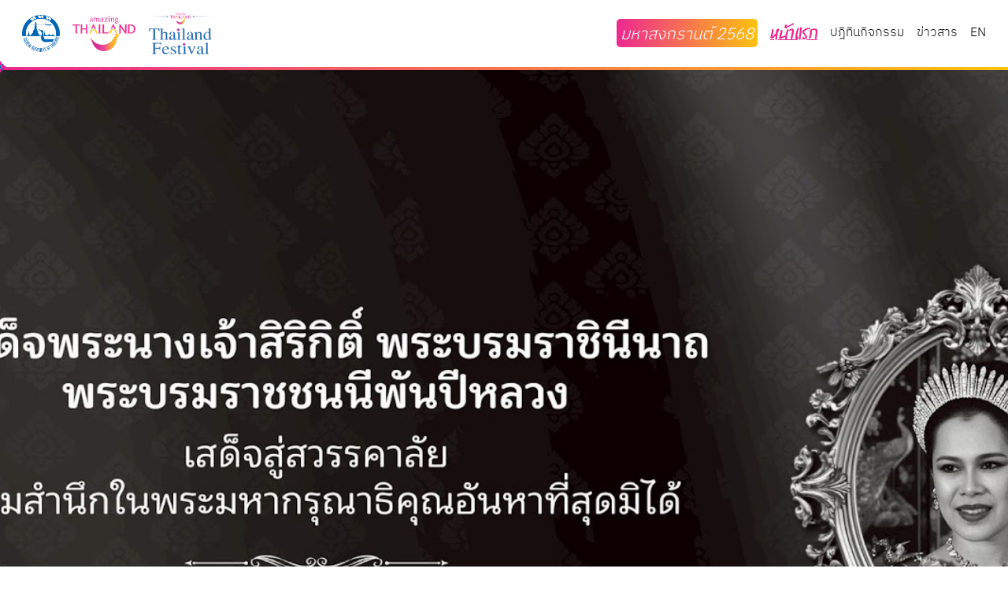

--- FILE ---
content_type: text/html;charset=utf-8
request_url: https://www.thailandfestival.org/
body_size: 23489
content:
<!DOCTYPE html><html><head><meta charset="utf-8">
<meta name="viewport" content="width=device-width, initial-scale=1">
<title>Thailand Festival</title>
<style>.wrapper[data-v-d1221d5c]{background-color:#fafafa;box-shadow:0 0 25px rgba(0,0,0,.05);margin:80px auto 0;max-width:100%;padding:0;position:relative;width:100%}</style>
<style>.hide-scroll[data-v-7c252571]{overflow:hidden}.songkran[data-v-7c252571]{background:linear-gradient(90deg,#ed2891,#ffc20e);border-radius:5px;font-size:1.3em;font-style:italic;padding-left:5px;padding-right:5px;padding-top:5px}.songkran .active[data-v-7c252571]{color:#fff}</style>
<style>.video-background[data-v-7d1e85b9]{height:100vh;overflow:hidden;position:relative;width:100%}.video[data-v-7d1e85b9]{height:100%;-o-object-fit:cover;object-fit:cover;width:100%}.bg-popular-event[data-v-7d1e85b9]{background:linear-gradient(180deg,#0068b0,#023c76)}.vdo-cover[data-v-7d1e85b9]{background-attachment:fixed;background-image:url(img_tree.gif);background-repeat:no-repeat}video.vdo-background[data-v-7d1e85b9]{background:brown;height:100vh;left:0;-o-object-fit:cover;object-fit:cover;position:fixed;top:0;width:100vw;z-index:-1}.carousel__next[data-v-7d1e85b9]{margin-left:4rem}.carousel__prev[data-v-7d1e85b9]{margin-right:4rem}.carousel-width[data-v-7d1e85b9]{width:100%}</style>
<style>.carousel__item[data-v-d7214944]{align-items:center;background-color:#000;border-radius:8px;color:#fff;display:flex;font-size:20px;justify-content:center;min-height:200px;width:100%}</style>
<style>.vc-popover-content-wrapper[data-v-4a5bd90e]{z-index:40!important}</style>
<style>.line-clamp-2[data-v-018e7cea]{display:-webkit-box;-webkit-box-orient:vertical;overflow:hidden;-webkit-line-clamp:2}.card[data-v-018e7cea]{width:164.25px}.card .card-header[data-v-018e7cea]{height:206.38px}.card .card-header .card-image[data-v-018e7cea]{height:164.57px}.card .card-footer[data-v-018e7cea]{height:66px}.card .card-hover[data-v-018e7cea]{height:320px}@media (min-width:640px){.line-clamp-2[data-v-018e7cea]{display:-webkit-box;-webkit-box-orient:vertical;overflow:hidden;-webkit-line-clamp:2}.card[data-v-018e7cea]{max-width:292px;min-width:292px}.card .card-header[data-v-018e7cea]{height:366px}.card .card-header .card-image[data-v-018e7cea]{height:292.56px}.card .card-footer[data-v-018e7cea]{height:117px}.card .card-hover[data-v-018e7cea]{height:320px}}.card-hover-circle[data-v-018e7cea]{opacity:0;transition:transform .3s ease}.card-hover[data-v-018e7cea]{opacity:0;transition:opacity .5s ease-in-out}.card:hover .card-hover[data-v-018e7cea],.card:hover card-hover-circle[data-v-018e7cea]{opacity:1}.card-button[data-v-018e7cea]:hover{background:linear-gradient(90deg,#ed2891,#ffc20e)}</style>
<style>.hide-scroll[data-v-a72c7c63]{overflow:hidden}</style>
<style>/*! tailwindcss v3.4.1 | MIT License | https://tailwindcss.com*/*,:after,:before{border:0 solid #e5e7eb;box-sizing:border-box}:after,:before{--tw-content:""}:host,html{line-height:1.5;-webkit-text-size-adjust:100%;font-family:IBMPlexSansThai,sans-serif;font-feature-settings:normal;font-variation-settings:normal;tab-size:4;-webkit-tap-highlight-color:transparent}body{line-height:inherit;margin:0}hr{border-top-width:1px;color:inherit;height:0}abbr:where([title]){-webkit-text-decoration:underline dotted;text-decoration:underline dotted}h1,h2,h3,h4,h5,h6{font-size:inherit;font-weight:inherit}a{color:inherit;text-decoration:inherit}b,strong{font-weight:bolder}code,kbd,pre,samp{font-family:ui-monospace,SFMono-Regular,Menlo,Monaco,Consolas,Liberation Mono,Courier New,monospace;font-feature-settings:normal;font-size:1em;font-variation-settings:normal}small{font-size:80%}sub,sup{font-size:75%;line-height:0;position:relative;vertical-align:baseline}sub{bottom:-.25em}sup{top:-.5em}table{border-collapse:collapse;border-color:inherit;text-indent:0}button,input,optgroup,select,textarea{color:inherit;font-family:inherit;font-feature-settings:inherit;font-size:100%;font-variation-settings:inherit;font-weight:inherit;line-height:inherit;margin:0;padding:0}button,select{text-transform:none}[type=button],[type=reset],[type=submit],button{-webkit-appearance:button;background-color:transparent;background-image:none}:-moz-focusring{outline:auto}:-moz-ui-invalid{box-shadow:none}progress{vertical-align:baseline}::-webkit-inner-spin-button,::-webkit-outer-spin-button{height:auto}[type=search]{-webkit-appearance:textfield;outline-offset:-2px}::-webkit-search-decoration{-webkit-appearance:none}::-webkit-file-upload-button{-webkit-appearance:button;font:inherit}summary{display:list-item}blockquote,dd,dl,figure,h1,h2,h3,h4,h5,h6,hr,p,pre{margin:0}fieldset{margin:0}fieldset,legend{padding:0}menu,ol,ul{list-style:none;margin:0;padding:0}dialog{padding:0}textarea{resize:vertical}input::placeholder,textarea::placeholder{color:#9ca3af;opacity:1}[role=button],button{cursor:pointer}:disabled{cursor:default}audio,canvas,embed,iframe,img,object,svg,video{display:block;vertical-align:middle}img,video{height:auto;max-width:100%}[hidden]{display:none}*,:after,:before{--tw-border-spacing-x:0;--tw-border-spacing-y:0;--tw-translate-x:0;--tw-translate-y:0;--tw-rotate:0;--tw-skew-x:0;--tw-skew-y:0;--tw-scale-x:1;--tw-scale-y:1;--tw-pan-x: ;--tw-pan-y: ;--tw-pinch-zoom: ;--tw-scroll-snap-strictness:proximity;--tw-gradient-from-position: ;--tw-gradient-via-position: ;--tw-gradient-to-position: ;--tw-ordinal: ;--tw-slashed-zero: ;--tw-numeric-figure: ;--tw-numeric-spacing: ;--tw-numeric-fraction: ;--tw-ring-inset: ;--tw-ring-offset-width:0px;--tw-ring-offset-color:#fff;--tw-ring-color:rgba(59,130,246,.5);--tw-ring-offset-shadow:0 0 #0000;--tw-ring-shadow:0 0 #0000;--tw-shadow:0 0 #0000;--tw-shadow-colored:0 0 #0000;--tw-blur: ;--tw-brightness: ;--tw-contrast: ;--tw-grayscale: ;--tw-hue-rotate: ;--tw-invert: ;--tw-saturate: ;--tw-sepia: ;--tw-drop-shadow: ;--tw-backdrop-blur: ;--tw-backdrop-brightness: ;--tw-backdrop-contrast: ;--tw-backdrop-grayscale: ;--tw-backdrop-hue-rotate: ;--tw-backdrop-invert: ;--tw-backdrop-opacity: ;--tw-backdrop-saturate: ;--tw-backdrop-sepia: }::backdrop{--tw-border-spacing-x:0;--tw-border-spacing-y:0;--tw-translate-x:0;--tw-translate-y:0;--tw-rotate:0;--tw-skew-x:0;--tw-skew-y:0;--tw-scale-x:1;--tw-scale-y:1;--tw-pan-x: ;--tw-pan-y: ;--tw-pinch-zoom: ;--tw-scroll-snap-strictness:proximity;--tw-gradient-from-position: ;--tw-gradient-via-position: ;--tw-gradient-to-position: ;--tw-ordinal: ;--tw-slashed-zero: ;--tw-numeric-figure: ;--tw-numeric-spacing: ;--tw-numeric-fraction: ;--tw-ring-inset: ;--tw-ring-offset-width:0px;--tw-ring-offset-color:#fff;--tw-ring-color:rgba(59,130,246,.5);--tw-ring-offset-shadow:0 0 #0000;--tw-ring-shadow:0 0 #0000;--tw-shadow:0 0 #0000;--tw-shadow-colored:0 0 #0000;--tw-blur: ;--tw-brightness: ;--tw-contrast: ;--tw-grayscale: ;--tw-hue-rotate: ;--tw-invert: ;--tw-saturate: ;--tw-sepia: ;--tw-drop-shadow: ;--tw-backdrop-blur: ;--tw-backdrop-brightness: ;--tw-backdrop-contrast: ;--tw-backdrop-grayscale: ;--tw-backdrop-hue-rotate: ;--tw-backdrop-invert: ;--tw-backdrop-opacity: ;--tw-backdrop-saturate: ;--tw-backdrop-sepia: }.container{width:100%}@media (min-width:640px){.container{max-width:640px}}@media (min-width:768px){.container{max-width:768px}}@media (min-width:1024px){.container{max-width:1024px}}@media (min-width:1280px){.container{max-width:1280px}}@media (min-width:1536px){.container{max-width:1536px}}.fixed{position:fixed}.absolute{position:absolute}.relative{position:relative}.inset-0{inset:0}.inset-y-0{bottom:0;top:0}.-bottom-1{bottom:-.25rem}.-bottom-10{bottom:-2.5rem}.-bottom-\[3\.7rem\]{bottom:-3.7rem}.-bottom-\[7rem\]{bottom:-7rem}.-left-0{left:0}.-left-\[100px\]{left:-100px}.-left-\[150px\]{left:-150px}.-right-2{right:-.5rem}.-top-3{top:-.75rem}.-top-5{top:-1.25rem}.-top-\[5\.8rem\]{top:-5.8rem}.bottom-0{bottom:0}.bottom-1{bottom:.25rem}.bottom-10{bottom:2.5rem}.bottom-2{bottom:.5rem}.bottom-20{bottom:5rem}.bottom-3{bottom:.75rem}.bottom-5{bottom:1.25rem}.left-0{left:0}.left-1\/2{left:50%}.right-0{right:0}.right-10{right:2.5rem}.right-44{right:11rem}.right-5{right:1.25rem}.right-72{right:18rem}.top-0{top:0}.top-1\/2{top:50%}.top-10{top:2.5rem}.z-0{z-index:0}.z-10{z-index:10}.z-20{z-index:20}.z-30{z-index:30}.z-40{z-index:40}.z-\[1040\]{z-index:1040}.z-\[1\]{z-index:1}.z-\[2\]{z-index:2}.z-\[3\]{z-index:3}.z-\[4\]{z-index:4}.z-\[5\]{z-index:5}.z-\[9990\]{z-index:9990}.z-\[9998\]{z-index:9998}.z-\[9999\]{z-index:9999}.col-span-1{grid-column:span 1/span 1}.mx-2{margin-left:.5rem;margin-right:.5rem}.mx-5{margin-left:1.25rem;margin-right:1.25rem}.mx-auto{margin-left:auto;margin-right:auto}.mb-0{margin-bottom:0}.mb-1{margin-bottom:.25rem}.mb-10{margin-bottom:2.5rem}.mb-2{margin-bottom:.5rem}.mb-3{margin-bottom:.75rem}.mb-4{margin-bottom:1rem}.mb-5{margin-bottom:1.25rem}.ml-2{margin-left:.5rem}.ml-3{margin-left:.75rem}.ml-auto{margin-left:auto}.mr-1{margin-right:.25rem}.mr-2{margin-right:.5rem}.mr-3{margin-right:.75rem}.mr-4{margin-right:1rem}.mt-10{margin-top:2.5rem}.mt-2{margin-top:.5rem}.mt-20{margin-top:5rem}.mt-3{margin-top:.75rem}.mt-4{margin-top:1rem}.mt-5{margin-top:1.25rem}.mt-6{margin-top:1.5rem}.mt-7{margin-top:1.75rem}.line-clamp-2{display:-webkit-box;overflow:hidden;-webkit-box-orient:vertical;-webkit-line-clamp:2}.block{display:block}.flex{display:flex}.table{display:table}.grid{display:grid}.hidden{display:none}.h-1{height:.25rem}.h-10{height:2.5rem}.h-2{height:.5rem}.h-2\/3{height:66.666667%}.h-20{height:5rem}.h-3{height:.75rem}.h-5{height:1.25rem}.h-6{height:1.5rem}.h-72{height:18rem}.h-8{height:2rem}.h-80{height:20rem}.h-\[120px\]{height:120px}.h-\[200px\]{height:200px}.h-\[240px\]{height:240px}.h-\[30px\]{height:30px}.h-\[400px\]{height:400px}.h-\[450px\]{height:450px}.h-\[600px\]{height:600px}.h-\[650px\]{height:650px}.h-\[80px\]{height:80px}.h-dvh{height:100dvh}.h-full{height:100%}.max-h-\[1080px\]{max-height:1080px}.min-h-\[200px\]{min-height:200px}.min-h-\[300px\]{min-height:300px}.w-10{width:2.5rem}.w-12{width:3rem}.w-16{width:4rem}.w-2{width:.5rem}.w-20{width:5rem}.w-24{width:6rem}.w-3{width:.75rem}.w-4{width:1rem}.w-44{width:11rem}.w-5{width:1.25rem}.w-6{width:1.5rem}.w-7{width:1.75rem}.w-\[120px\]{width:120px}.w-\[200px\]{width:200px}.w-\[300px\]{width:300px}.w-\[30px\]{width:30px}.w-\[400px\]{width:400px}.w-\[450px\]{width:450px}.w-\[600px\]{width:600px}.w-\[80px\]{width:80px}.w-fit{width:-moz-fit-content;width:fit-content}.w-full{width:100%}.grow{flex-grow:1}.basis-1\/2{flex-basis:50%}.-translate-x-1\/2{--tw-translate-x:-50%;transform:translate(-50%,var(--tw-translate-y)) rotate(var(--tw-rotate)) skewX(var(--tw-skew-x)) skewY(var(--tw-skew-y)) scaleX(var(--tw-scale-x)) scaleY(var(--tw-scale-y));transform:translate(var(--tw-translate-x),var(--tw-translate-y)) rotate(var(--tw-rotate)) skewX(var(--tw-skew-x)) skewY(var(--tw-skew-y)) scaleX(var(--tw-scale-x)) scaleY(var(--tw-scale-y))}.-translate-y-1\/2{--tw-translate-y:-50%;transform:translate(var(--tw-translate-x),-50%) rotate(var(--tw-rotate)) skewX(var(--tw-skew-x)) skewY(var(--tw-skew-y)) scaleX(var(--tw-scale-x)) scaleY(var(--tw-scale-y));transform:translate(var(--tw-translate-x),var(--tw-translate-y)) rotate(var(--tw-rotate)) skewX(var(--tw-skew-x)) skewY(var(--tw-skew-y)) scaleX(var(--tw-scale-x)) scaleY(var(--tw-scale-y))}.-translate-y-2{--tw-translate-y:-0.5rem;transform:translate(var(--tw-translate-x),-.5rem) rotate(var(--tw-rotate)) skewX(var(--tw-skew-x)) skewY(var(--tw-skew-y)) scaleX(var(--tw-scale-x)) scaleY(var(--tw-scale-y));transform:translate(var(--tw-translate-x),var(--tw-translate-y)) rotate(var(--tw-rotate)) skewX(var(--tw-skew-x)) skewY(var(--tw-skew-y)) scaleX(var(--tw-scale-x)) scaleY(var(--tw-scale-y))}.-translate-y-6{--tw-translate-y:-1.5rem;transform:translate(var(--tw-translate-x),-1.5rem) rotate(var(--tw-rotate)) skewX(var(--tw-skew-x)) skewY(var(--tw-skew-y)) scaleX(var(--tw-scale-x)) scaleY(var(--tw-scale-y));transform:translate(var(--tw-translate-x),var(--tw-translate-y)) rotate(var(--tw-rotate)) skewX(var(--tw-skew-x)) skewY(var(--tw-skew-y)) scaleX(var(--tw-scale-x)) scaleY(var(--tw-scale-y))}.translate-y-1{--tw-translate-y:0.25rem;transform:translate(var(--tw-translate-x),.25rem) rotate(var(--tw-rotate)) skewX(var(--tw-skew-x)) skewY(var(--tw-skew-y)) scaleX(var(--tw-scale-x)) scaleY(var(--tw-scale-y));transform:translate(var(--tw-translate-x),var(--tw-translate-y)) rotate(var(--tw-rotate)) skewX(var(--tw-skew-x)) skewY(var(--tw-skew-y)) scaleX(var(--tw-scale-x)) scaleY(var(--tw-scale-y))}.translate-y-10{--tw-translate-y:2.5rem;transform:translate(var(--tw-translate-x),2.5rem) rotate(var(--tw-rotate)) skewX(var(--tw-skew-x)) skewY(var(--tw-skew-y)) scaleX(var(--tw-scale-x)) scaleY(var(--tw-scale-y));transform:translate(var(--tw-translate-x),var(--tw-translate-y)) rotate(var(--tw-rotate)) skewX(var(--tw-skew-x)) skewY(var(--tw-skew-y)) scaleX(var(--tw-scale-x)) scaleY(var(--tw-scale-y))}.translate-y-16{--tw-translate-y:4rem;transform:translate(var(--tw-translate-x),4rem) rotate(var(--tw-rotate)) skewX(var(--tw-skew-x)) skewY(var(--tw-skew-y)) scaleX(var(--tw-scale-x)) scaleY(var(--tw-scale-y));transform:translate(var(--tw-translate-x),var(--tw-translate-y)) rotate(var(--tw-rotate)) skewX(var(--tw-skew-x)) skewY(var(--tw-skew-y)) scaleX(var(--tw-scale-x)) scaleY(var(--tw-scale-y))}.translate-y-5{--tw-translate-y:1.25rem;transform:translate(var(--tw-translate-x),1.25rem) rotate(var(--tw-rotate)) skewX(var(--tw-skew-x)) skewY(var(--tw-skew-y)) scaleX(var(--tw-scale-x)) scaleY(var(--tw-scale-y));transform:translate(var(--tw-translate-x),var(--tw-translate-y)) rotate(var(--tw-rotate)) skewX(var(--tw-skew-x)) skewY(var(--tw-skew-y)) scaleX(var(--tw-scale-x)) scaleY(var(--tw-scale-y))}.-rotate-1{--tw-rotate:-1deg;transform:translate(var(--tw-translate-x),var(--tw-translate-y)) rotate(-1deg) skewX(var(--tw-skew-x)) skewY(var(--tw-skew-y)) scaleX(var(--tw-scale-x)) scaleY(var(--tw-scale-y));transform:translate(var(--tw-translate-x),var(--tw-translate-y)) rotate(var(--tw-rotate)) skewX(var(--tw-skew-x)) skewY(var(--tw-skew-y)) scaleX(var(--tw-scale-x)) scaleY(var(--tw-scale-y))}.-rotate-3{--tw-rotate:-3deg;transform:translate(var(--tw-translate-x),var(--tw-translate-y)) rotate(-3deg) skewX(var(--tw-skew-x)) skewY(var(--tw-skew-y)) scaleX(var(--tw-scale-x)) scaleY(var(--tw-scale-y));transform:translate(var(--tw-translate-x),var(--tw-translate-y)) rotate(var(--tw-rotate)) skewX(var(--tw-skew-x)) skewY(var(--tw-skew-y)) scaleX(var(--tw-scale-x)) scaleY(var(--tw-scale-y))}.rotate-1{--tw-rotate:1deg;transform:translate(var(--tw-translate-x),var(--tw-translate-y)) rotate(1deg) skewX(var(--tw-skew-x)) skewY(var(--tw-skew-y)) scaleX(var(--tw-scale-x)) scaleY(var(--tw-scale-y));transform:translate(var(--tw-translate-x),var(--tw-translate-y)) rotate(var(--tw-rotate)) skewX(var(--tw-skew-x)) skewY(var(--tw-skew-y)) scaleX(var(--tw-scale-x)) scaleY(var(--tw-scale-y))}.rotate-180{--tw-rotate:180deg;transform:translate(var(--tw-translate-x),var(--tw-translate-y)) rotate(180deg) skewX(var(--tw-skew-x)) skewY(var(--tw-skew-y)) scaleX(var(--tw-scale-x)) scaleY(var(--tw-scale-y));transform:translate(var(--tw-translate-x),var(--tw-translate-y)) rotate(var(--tw-rotate)) skewX(var(--tw-skew-x)) skewY(var(--tw-skew-y)) scaleX(var(--tw-scale-x)) scaleY(var(--tw-scale-y))}.rotate-3{--tw-rotate:3deg;transform:translate(var(--tw-translate-x),var(--tw-translate-y)) rotate(3deg) skewX(var(--tw-skew-x)) skewY(var(--tw-skew-y)) scaleX(var(--tw-scale-x)) scaleY(var(--tw-scale-y))}.rotate-3,.transform{transform:translate(var(--tw-translate-x),var(--tw-translate-y)) rotate(var(--tw-rotate)) skewX(var(--tw-skew-x)) skewY(var(--tw-skew-y)) scaleX(var(--tw-scale-x)) scaleY(var(--tw-scale-y))}.cursor-pointer{cursor:pointer}.appearance-none{-webkit-appearance:none;appearance:none}.grid-cols-1{grid-template-columns:repeat(1,minmax(0,1fr))}.grid-cols-12{grid-template-columns:repeat(12,minmax(0,1fr))}.grid-cols-2{grid-template-columns:repeat(2,minmax(0,1fr))}.grid-cols-6{grid-template-columns:repeat(6,minmax(0,1fr))}.flex-row{flex-direction:row}.flex-col{flex-direction:column}.flex-wrap{flex-wrap:wrap}.flex-nowrap{flex-wrap:nowrap}.items-center{align-items:center}.items-stretch{align-items:stretch}.justify-center{justify-content:center}.justify-between{justify-content:space-between}.justify-around{justify-content:space-around}.justify-items-center{justify-items:center}.gap-1{gap:.25rem}.gap-2{gap:.5rem}.gap-3{gap:.75rem}.gap-4{gap:1rem}.gap-5{gap:1.25rem}.gap-7{gap:1.75rem}.gap-y-5{row-gap:1.25rem}.space-x-4>:not([hidden])~:not([hidden]){--tw-space-x-reverse:0;margin-left:1rem;margin-left:calc(1rem*(1 - var(--tw-space-x-reverse)));margin-right:0;margin-right:calc(1rem*var(--tw-space-x-reverse))}.overflow-hidden{overflow:hidden}.overflow-x-auto{overflow-x:auto}.overflow-y-auto{overflow-y:auto}.truncate{overflow:hidden;text-overflow:ellipsis;white-space:nowrap}.rounded-2xl{border-radius:1rem}.rounded-3xl{border-radius:1.5rem}.rounded-full{border-radius:9999px}.rounded-lg{border-radius:.5rem}.rounded-xl{border-radius:.75rem}.rounded-bl-2xl{border-bottom-left-radius:1rem}.rounded-bl-3xl{border-bottom-left-radius:1.5rem}.rounded-br-2xl{border-bottom-right-radius:1rem}.rounded-br-3xl{border-bottom-right-radius:1.5rem}.rounded-tl-2xl{border-top-left-radius:1rem}.rounded-tl-3xl{border-top-left-radius:1.5rem}.rounded-tr-2xl{border-top-right-radius:1rem}.rounded-tr-3xl{border-top-right-radius:1.5rem}.border{border-width:1px}.border-b{border-bottom-width:1px}.border-b-4{border-bottom-width:4px}.border-r{border-right-width:1px}.border-t{border-top-width:1px}.border-dashed{border-style:dashed}.border-black{--tw-border-opacity:1;border-color:#191919;border-color:rgb(25 25 25/var(--tw-border-opacity))}.border-gray-500{--tw-border-opacity:1;border-color:#6b7280;border-color:rgb(107 114 128/var(--tw-border-opacity))}.border-red-400{--tw-border-opacity:1;border-color:#f87171;border-color:rgb(248 113 113/var(--tw-border-opacity))}.border-white{--tw-border-opacity:1;border-color:#fff;border-color:rgb(255 255 255/var(--tw-border-opacity))}.bg-\[\#013d77\]{--tw-bg-opacity:1;background-color:#013d77;background-color:rgb(1 61 119/var(--tw-bg-opacity))}.bg-black{--tw-bg-opacity:1;background-color:#191919;background-color:rgb(25 25 25/var(--tw-bg-opacity))}.bg-black\/10{background-color:rgba(25,25,25,.1)}.bg-black\/90{background-color:rgba(25,25,25,.9)}.bg-blue-500{--tw-bg-opacity:1;background-color:#3b82f6;background-color:rgb(59 130 246/var(--tw-bg-opacity))}.bg-gray-200{--tw-bg-opacity:1;background-color:#e5e7eb;background-color:rgb(229 231 235/var(--tw-bg-opacity))}.bg-gray-500{--tw-bg-opacity:1;background-color:#6b7280;background-color:rgb(107 114 128/var(--tw-bg-opacity))}.bg-inherit{background-color:inherit}.bg-pink{--tw-bg-opacity:1;background-color:#ed2891;background-color:rgb(237 40 145/var(--tw-bg-opacity))}.bg-primary{--tw-bg-opacity:1;background-color:#0068b0;background-color:rgb(0 104 176/var(--tw-bg-opacity))}.bg-transparent{background-color:transparent}.bg-white{--tw-bg-opacity:1;background-color:#fff;background-color:rgb(255 255 255/var(--tw-bg-opacity))}.bg-yellow{--tw-bg-opacity:1;background-color:#ffc20e;background-color:rgb(255 194 14/var(--tw-bg-opacity))}.bg-\[url\(\/decorator\.png\)\]{background-image:url(/decorator.png)}.bg-\[url\(\/flower\.png\)\]{background-image:url(/flower.png)}.bg-contain{background-size:contain}.bg-cover{background-size:cover}.bg-center{background-position:50%}.bg-no-repeat{background-repeat:no-repeat}.p-1{padding:.25rem}.p-10{padding:2.5rem}.p-12{padding:3rem}.p-2{padding:.5rem}.p-3{padding:.75rem}.p-4{padding:1rem}.p-5{padding:1.25rem}.px-5{padding-left:1.25rem;padding-right:1.25rem}.pb-10{padding-bottom:2.5rem}.pb-2{padding-bottom:.5rem}.pb-20{padding-bottom:5rem}.pb-4{padding-bottom:1rem}.pb-40{padding-bottom:10rem}.pb-5{padding-bottom:1.25rem}.pb-6{padding-bottom:1.5rem}.pb-7{padding-bottom:1.75rem}.pl-4{padding-left:1rem}.pr-2{padding-right:.5rem}.pr-3{padding-right:.75rem}.pr-4{padding-right:1rem}.pt-1{padding-top:.25rem}.pt-10{padding-top:2.5rem}.pt-16{padding-top:4rem}.pt-2{padding-top:.5rem}.pt-24{padding-top:6rem}.pt-3{padding-top:.75rem}.pt-5{padding-top:1.25rem}.pt-6{padding-top:1.5rem}.pt-7{padding-top:1.75rem}.text-left{text-align:left}.text-center{text-align:center}.font-prompt{font-family:Prompt-SemiBold,sans-serif}.font-sans{font-family:IBMPlexSansThai,sans-serif}.font-uidLetter{font-family:Uid-Letter,sans-serif}.text-2xl{font-size:1.5rem;line-height:2rem}.text-3xl{font-size:1.875rem;line-height:2.25rem}.text-4xl{font-size:2.25rem;line-height:2.5rem}.text-5xl{font-size:3rem;line-height:1}.text-\[10px\]{font-size:10px}.text-\[6px\]{font-size:6px}.text-\[7px\]{font-size:7px}.text-\[8px\]{font-size:8px}.text-base{font-size:1rem;line-height:1.5rem}.text-lg{font-size:1.125rem;line-height:1.75rem}.text-sm{font-size:.875rem;line-height:1.25rem}.text-xs{font-size:.75rem;line-height:1rem}.font-black{font-weight:900}.font-bold{font-weight:700}.font-medium{font-weight:500}.font-semibold{font-weight:600}.capitalize{text-transform:capitalize}.italic{font-style:italic}.leading-5{line-height:1.25rem}.leading-\[0\.5rem\]{line-height:.5rem}.leading-\[80px\]{line-height:80px}.leading-none{line-height:1}.tracking-wider{letter-spacing:.05em}.text-black{--tw-text-opacity:1;color:#191919;color:rgb(25 25 25/var(--tw-text-opacity))}.text-gray-300{--tw-text-opacity:1;color:#d1d5db;color:rgb(209 213 219/var(--tw-text-opacity))}.text-gray-400{--tw-text-opacity:1;color:#9ca3af;color:rgb(156 163 175/var(--tw-text-opacity))}.text-gray-500{--tw-text-opacity:1;color:#6b7280;color:rgb(107 114 128/var(--tw-text-opacity))}.text-gray-600{--tw-text-opacity:1;color:#4b5563;color:rgb(75 85 99/var(--tw-text-opacity))}.text-gray-800{--tw-text-opacity:1;color:#1f2937;color:rgb(31 41 55/var(--tw-text-opacity))}.text-indigo-100{--tw-text-opacity:1;color:#e0e7ff;color:rgb(224 231 255/var(--tw-text-opacity))}.text-pink{--tw-text-opacity:1;color:#ed2891;color:rgb(237 40 145/var(--tw-text-opacity))}.text-primary{--tw-text-opacity:1;color:#0068b0;color:rgb(0 104 176/var(--tw-text-opacity))}.text-white{--tw-text-opacity:1;color:#fff;color:rgb(255 255 255/var(--tw-text-opacity))}.text-yellow{--tw-text-opacity:1;color:#ffc20e;color:rgb(255 194 14/var(--tw-text-opacity))}.underline{text-decoration-line:underline}.underline-offset-4{text-underline-offset:4px}.opacity-0{opacity:0}.opacity-100{opacity:1}.opacity-90{opacity:.9}.shadow-lg{--tw-shadow:0 10px 15px -3px rgba(0,0,0,.1),0 4px 6px -4px rgba(0,0,0,.1);--tw-shadow-colored:0 10px 15px -3px var(--tw-shadow-color),0 4px 6px -4px var(--tw-shadow-color);box-shadow:0 0 #0000,0 0 #0000,0 10px 15px -3px rgba(0,0,0,.1),0 4px 6px -4px rgba(0,0,0,.1);box-shadow:var(--tw-ring-offset-shadow,0 0 #0000),var(--tw-ring-shadow,0 0 #0000),var(--tw-shadow)}.filter{filter:var(--tw-blur) var(--tw-brightness) var(--tw-contrast) var(--tw-grayscale) var(--tw-hue-rotate) var(--tw-invert) var(--tw-saturate) var(--tw-sepia) var(--tw-drop-shadow)}.backdrop-blur-lg{--tw-backdrop-blur:blur(16px);-webkit-backdrop-filter:blur(16px) var(--tw-backdrop-brightness) var(--tw-backdrop-contrast) var(--tw-backdrop-grayscale) var(--tw-backdrop-hue-rotate) var(--tw-backdrop-invert) var(--tw-backdrop-opacity) var(--tw-backdrop-saturate) var(--tw-backdrop-sepia);backdrop-filter:blur(16px) var(--tw-backdrop-brightness) var(--tw-backdrop-contrast) var(--tw-backdrop-grayscale) var(--tw-backdrop-hue-rotate) var(--tw-backdrop-invert) var(--tw-backdrop-opacity) var(--tw-backdrop-saturate) var(--tw-backdrop-sepia);-webkit-backdrop-filter:var(--tw-backdrop-blur) var(--tw-backdrop-brightness) var(--tw-backdrop-contrast) var(--tw-backdrop-grayscale) var(--tw-backdrop-hue-rotate) var(--tw-backdrop-invert) var(--tw-backdrop-opacity) var(--tw-backdrop-saturate) var(--tw-backdrop-sepia);backdrop-filter:var(--tw-backdrop-blur) var(--tw-backdrop-brightness) var(--tw-backdrop-contrast) var(--tw-backdrop-grayscale) var(--tw-backdrop-hue-rotate) var(--tw-backdrop-invert) var(--tw-backdrop-opacity) var(--tw-backdrop-saturate) var(--tw-backdrop-sepia)}.transition{transition-duration:.15s;transition-property:color,background-color,border-color,text-decoration-color,fill,stroke,opacity,box-shadow,transform,filter,-webkit-backdrop-filter;transition-property:color,background-color,border-color,text-decoration-color,fill,stroke,opacity,box-shadow,transform,filter,backdrop-filter;transition-property:color,background-color,border-color,text-decoration-color,fill,stroke,opacity,box-shadow,transform,filter,backdrop-filter,-webkit-backdrop-filter;transition-timing-function:cubic-bezier(.4,0,.2,1)}.transition-colors{transition-duration:.15s;transition-property:color,background-color,border-color,text-decoration-color,fill,stroke;transition-timing-function:cubic-bezier(.4,0,.2,1)}.transition-opacity{transition-duration:.15s;transition-property:opacity;transition-timing-function:cubic-bezier(.4,0,.2,1)}.transition-transform{transition-property:transform;transition-timing-function:cubic-bezier(.4,0,.2,1)}.duration-150,.transition-transform{transition-duration:.15s}.duration-300{transition-duration:.3s}.ease-in-out{transition-timing-function:cubic-bezier(.4,0,.2,1)}@media (min-width:1024px){.lg\:container{width:100%}@media (min-width:640px){.lg\:container{max-width:640px}}@media (min-width:768px){.lg\:container{max-width:768px}}@media (min-width:1024px){.lg\:container{max-width:1024px}}@media (min-width:1280px){.lg\:container{max-width:1280px}}@media (min-width:1536px){.lg\:container{max-width:1536px}}}.last\:border-b-0:last-child{border-bottom-width:0}.hover\:cursor-pointer:hover{cursor:pointer}.hover\:bg-gray-200:hover{--tw-bg-opacity:1;background-color:#e5e7eb;background-color:rgb(229 231 235/var(--tw-bg-opacity))}.hover\:bg-indigo-800:hover{--tw-bg-opacity:1;background-color:#3730a3;background-color:rgb(55 48 163/var(--tw-bg-opacity))}.hover\:bg-primary:hover{--tw-bg-opacity:1;background-color:#0068b0;background-color:rgb(0 104 176/var(--tw-bg-opacity))}.focus\:outline-none:focus{outline:2px solid transparent;outline-offset:2px}@media (min-width:640px){.sm\:-left-\[150px\]{left:-150px}.sm\:bottom-36{bottom:9rem}.sm\:col-span-2{grid-column:span 2/span 2}.sm\:col-start-3{grid-column-start:3}.sm\:mb-20{margin-bottom:5rem}.sm\:mb-4{margin-bottom:1rem}.sm\:mt-20{margin-top:5rem}.sm\:mt-5{margin-top:1.25rem}.sm\:block{display:block}.sm\:hidden{display:none}.sm\:h-12{height:3rem}.sm\:h-3{height:.75rem}.sm\:h-\[400px\]{height:400px}.sm\:h-\[550px\]{height:550px}.sm\:h-\[630px\]{height:630px}.sm\:h-\[800px\]{height:800px}.sm\:w-12{width:3rem}.sm\:w-20{width:5rem}.sm\:w-3{width:.75rem}.sm\:w-4{width:1rem}.sm\:w-72{width:18rem}.sm\:w-\[300px\]{width:300px}.sm\:w-\[400px\]{width:400px}.sm\:w-\[550px\]{width:550px}.sm\:w-\[630px\]{width:630px}.sm\:flex-1{flex:1 1 0%}.sm\:grid-cols-1{grid-template-columns:repeat(1,minmax(0,1fr))}.sm\:grid-cols-2{grid-template-columns:repeat(2,minmax(0,1fr))}.sm\:grid-cols-3{grid-template-columns:repeat(3,minmax(0,1fr))}.sm\:grid-cols-4{grid-template-columns:repeat(4,minmax(0,1fr))}.sm\:grid-cols-5{grid-template-columns:repeat(5,minmax(0,1fr))}.sm\:grid-cols-7{grid-template-columns:repeat(7,minmax(0,1fr))}.sm\:flex-wrap{flex-wrap:wrap}.sm\:justify-normal{justify-content:normal}.sm\:justify-center{justify-content:center}.sm\:gap-7{gap:1.75rem}.sm\:rounded-bl-3xl{border-bottom-left-radius:1.5rem}.sm\:rounded-br-3xl{border-bottom-right-radius:1.5rem}.sm\:rounded-tl-none{border-top-left-radius:0}.sm\:rounded-tr-3xl{border-top-right-radius:1.5rem}.sm\:p-1{padding:.25rem}.sm\:p-10{padding:2.5rem}.sm\:p-2{padding:.5rem}.sm\:p-3{padding:.75rem}.sm\:pb-0{padding-bottom:0}.sm\:pb-10{padding-bottom:2.5rem}.sm\:pb-20{padding-bottom:5rem}.sm\:pb-28{padding-bottom:7rem}.sm\:pb-7{padding-bottom:1.75rem}.sm\:pl-3{padding-left:.75rem}.sm\:pr-3{padding-right:.75rem}.sm\:pt-10{padding-top:2.5rem}.sm\:pt-2{padding-top:.5rem}.sm\:pt-3{padding-top:.75rem}.sm\:text-3xl{font-size:1.875rem;line-height:2.25rem}.sm\:text-4xl{font-size:2.25rem;line-height:2.5rem}.sm\:text-5xl{font-size:3rem;line-height:1}.sm\:text-base{font-size:1rem;line-height:1.5rem}.sm\:text-xl{font-size:1.25rem;line-height:1.75rem}.sm\:text-xs{font-size:.75rem;line-height:1rem}}@media (min-width:768px){.md\:-left-\[180px\]{left:-180px}.md\:mt-0{margin-top:0}.md\:block{display:block}.md\:grid{display:grid}.md\:hidden{display:none}.md\:h-2{height:.5rem}.md\:h-\[600px\]{height:600px}.md\:h-\[900px\]{height:900px}.md\:w-1\/3{width:33.333333%}.md\:w-2{width:.5rem}.md\:w-2\/3{width:66.666667%}.md\:w-\[1000px\]{width:1000px}.md\:w-\[400px\]{width:400px}.md\:w-\[616px\]{width:616px}.md\:grid-cols-2{grid-template-columns:repeat(2,minmax(0,1fr))}.md\:grid-cols-5{grid-template-columns:repeat(5,minmax(0,1fr))}.md\:gap-\[30px\]{gap:30px}.md\:rounded-tl-3xl{border-top-left-radius:1.5rem}.md\:rounded-tr-3xl{border-top-right-radius:1.5rem}.md\:p-20{padding:5rem}.md\:pl-16{padding-left:4rem}.md\:pl-20{padding-left:5rem}.md\:text-3xl{font-size:1.875rem;line-height:2.25rem}.md\:text-5xl{font-size:3rem;line-height:1}.md\:text-6xl{font-size:3.75rem;line-height:1}}@media (min-width:1024px){.lg\:block{display:block}.lg\:flex{display:flex}.lg\:hidden{display:none}.lg\:h-\[1080px\]{height:1080px}.lg\:w-1\/2{width:50%}.lg\:w-\[1920px\]{width:1920px}.lg\:grid-cols-12{grid-template-columns:repeat(12,minmax(0,1fr))}.lg\:grid-cols-2{grid-template-columns:repeat(2,minmax(0,1fr))}.lg\:grid-cols-3{grid-template-columns:repeat(3,minmax(0,1fr))}.lg\:justify-center{justify-content:center}}@media (min-width:1280px){.xl\:w-2\/5{width:40%}.xl\:grid-cols-3{grid-template-columns:repeat(3,minmax(0,1fr))}.xl\:grid-cols-4{grid-template-columns:repeat(4,minmax(0,1fr))}}@media (min-width:1536px){.\32xl\:w-10\/12{width:83.333333%}.\32xl\:grid-cols-5{grid-template-columns:repeat(5,minmax(0,1fr))}}</style>
<style>@font-face{font-family:IBMPlexSansThai;font-weight:400;src:url(/_nuxt/IBMPlexSansThai-Regular.PLdRPvbN.ttf) format("truetype")}@font-face{font-family:IBMPlexSansThai;font-weight:light;src:url(/_nuxt/IBMPlexSansThai-Light.CfcZuCMP.ttf) format("truetype")}@font-face{font-family:IBMPlexSansThai;font-style:normal;font-weight:700;src:url(/_nuxt/IBMPlexSansThai-SemiBold.BR9GC1ZG.ttf) format("truetype")}@font-face{font-family:Prompt-SemiBold;font-style:normal;font-weight:700;src:url(/_nuxt/Prompt-SemiBold.DpNdRWHw.ttf) format("truetype")}@font-face{font-family:Deep-Sea;font-style:normal;font-weight:400;src:url(/_nuxt/UID-Deep-Sea.BEdbVLIu.ttf) format("truetype")}@font-face{font-family:Uid-Letter;font-style:light;font-weight:light;src:url(/_nuxt/UID-LETTER.B5wP5zh7.ttf) format("truetype")}</style>
<style>.border-gradient{-o-border-image:linear-gradient(90deg,#ed2891,#ffc20e);border-image:linear-gradient(90deg,#ed2891,#ffc20e);border-image-slice:1}.bg-gradient{background:linear-gradient(90deg,#ed2891,#ffc20e)}</style>
<link rel="stylesheet" href="/_nuxt/entry.BaDqW7LD.css">
<link rel="stylesheet" href="/_nuxt/carousel.od5cz8Yv.css">
<link rel="stylesheet" href="/_nuxt/SearchBar.BBPtrQZd.css">
<link rel="stylesheet" href="/_nuxt/EventCard.C8-yQVxW.css">
<link rel="stylesheet" href="/_nuxt/Modal.iYuR-PA7.css">
<link rel="modulepreload" as="script" crossorigin href="/_nuxt/entry._P6uV2EZ.js">
<link rel="modulepreload" as="script" crossorigin href="/_nuxt/index.CZwsIxX5.js">
<link rel="modulepreload" as="script" crossorigin href="/_nuxt/carousel.BkryZF7u.js">
<link rel="modulepreload" as="script" crossorigin href="/_nuxt/SearchBar.qa1rEI_r.js">
<link rel="modulepreload" as="script" crossorigin href="/_nuxt/SelectInput.vue.U6VYnVbr.js">
<link rel="modulepreload" as="script" crossorigin href="/_nuxt/ssr.CsqhE7Zv.js">
<link rel="modulepreload" as="script" crossorigin href="/_nuxt/CalendarDaysIcon.CEfxFuTi.js">
<link rel="modulepreload" as="script" crossorigin href="/_nuxt/EventCard.BhiccR0P.js">
<link rel="modulepreload" as="script" crossorigin href="/_nuxt/Modal.DgcdHxBt.js">
<link rel="modulepreload" as="script" crossorigin href="/_nuxt/fetch.BQLK4Zo-.js">
<link rel="modulepreload" as="script" crossorigin href="/_nuxt/index.BGBGAu2I.js">
<link rel="prefetch" as="script" crossorigin href="/_nuxt/i18n.config.ia1roS3y.js">
<link rel="prefetch" as="script" crossorigin href="/_nuxt/error-404.BtnZoTFM.js">
<link rel="prefetch" as="script" crossorigin href="/_nuxt/error-500.DeynbmOd.js">
<script type="module" src="/_nuxt/entry._P6uV2EZ.js" crossorigin></script>
<script id="unhead:payload" type="application/json">{"title":"Thailand Festival"}</script></head><body><div id="__nuxt"><div id="wrapper" data-v-d1221d5c><header class="fixed top-0 z-[1040] h-20 w-full" data-v-d1221d5c data-v-7c252571><div class="bg-white p-4" data-v-7c252571><div class="lg:container sm:pr-3 sm:pl-3 mx-auto flex items-center justify-between" data-v-7c252571><div class="mr-4 hover:cursor-pointer" data-v-7c252571><img src="/logo-ttt.png" class="w-12 sm:w-12" alt="" srcset="" data-v-7c252571></div><div class="mr-4 hover:cursor-pointer" data-v-7c252571><img src="/logo-amazing-thailand.png" class="w-16 sm:w-20" alt="" srcset="" data-v-7c252571></div><div class="hover:cursor-pointer" data-v-7c252571><img src="/logo-thailand-festival.png" class="w-16 sm:w-20" alt="" srcset="" data-v-7c252571></div><div class="lg:hidden ml-auto" data-v-7c252571><button class="text-black focus:outline-none" data-v-7c252571><svg class="w-6 h-6" fill="none" stroke="currentColor" viewBox="0 0 24 24" xmlns="http://www.w3.org/2000/svg" data-v-7c252571><path stroke-linecap="round" stroke-linejoin="round" stroke-width="2" d="M4 6h16M4 12h16m-7 6h7" data-v-7c252571></path></svg></button></div><nav class="hidden lg:flex space-x-4 ml-auto" data-v-7c252571><ul class="flex space-x-4 items-center gap-2" data-v-7c252571><li class="songkran" data-v-7c252571><a href="/search" class="text-white" data-v-7c252571>มหาสงกรานต์ 2568</a></li><li data-v-7c252571><a aria-current="page" href="/" class="router-link-active text-pink font-bold font-uidLetter underline text-black" data-v-7c252571>หน้าแรก</a></li><li data-v-7c252571><a href="/events" class="text-black" data-v-7c252571>ปฎิทินกิจกรรม</a></li><li data-v-7c252571><a href="/news" class="text-black" data-v-7c252571>ข่าวสาร</a></li><li data-v-7c252571><!----><a class="hover:cursor-pointer" data-v-7c252571>EN</a></li></ul></nav></div></div><div style="display:none;" class="lg:hidden fixed inset-0 bg-white z-20 h-dvh" data-v-7c252571><div class="fixed w-full p-4 z-40" data-v-7c252571><div class="flex justify-between" data-v-7c252571><div class="flex p-3" data-v-7c252571><div class="mr-4" data-v-7c252571><img src="/logo-ttt.png" class="w-12 sm:w-12" alt="" srcset="" data-v-7c252571></div><div class="mr-4" data-v-7c252571><img src="/logo-amazing-thailand.png" class="w-16 sm:w-20" alt="" srcset="" data-v-7c252571></div><div data-v-7c252571><img src="/logo-thailand-festival.png" class="w-16 sm:w-20" alt="" srcset="" data-v-7c252571></div></div><button class="text-black focus:outline-none pr-2" data-v-7c252571><svg class="w-6 h-6" fill="none" stroke="currentColor" viewBox="0 0 24 24" xmlns="http://www.w3.org/2000/svg" data-v-7c252571><path stroke-linecap="round" stroke-linejoin="round" stroke-width="2" d="M6 18L18 6M6 6l12 12" data-v-7c252571></path></svg></button></div></div><div class="relative h-full overflow-hidden" data-v-7c252571><nav class="absolute transform h-full w-full z-30" data-v-7c252571><ul class="text-black leading-[80px] text-center font-bold text-2xl w-full h-full flex flex-col items-center justify-center" data-v-7c252571><li class="songkran" data-v-7c252571><a href="/search" class="text-white" data-v-7c252571>มหาสงกรานต์ 2568</a></li><li data-v-7c252571><a aria-current="page" href="/" class="router-link-active text-pink font-bold font-uidLetter underline" data-v-7c252571>หน้าแรก</a></li><li data-v-7c252571><a href="/events" class="" data-v-7c252571>ปฎิทินกิจกรรม</a></li><li data-v-7c252571><a href="/news" class="" data-v-7c252571>ข่าวสาร</a></li><li data-v-7c252571><!----><a class="" data-v-7c252571>EN</a></li></ul></nav><div class="h-full w-full absolute" data-v-7c252571><div class="-left-[150px] sm:-left-[150px] md:-left-[180px] bottom-20 sm:bottom-36 h-[600px] w-[600px] sm:h-[630px] sm:w-[630px] md:h-[900px] md:w-[1000px] absolute bg-white z-10" style="border-radius:50%;" data-v-7c252571></div><div class="bottom-0 w-full h-[450px] bg-gradient absolute z-0" data-v-7c252571></div></div></div></div><div class="h-1 w-full bg-gradient relative transform" data-v-7c252571><div class="absolute transition-transform duration-300 ease-in-out -translate-x-1/2 -translate-y-1/2" style="left:0%;" data-v-7c252571><img src="/flower.png" alt="" srcset="" width="15" data-v-7c252571></div></div></header><section class="mt-20" data-v-d1221d5c><!--[--><section data-v-7d1e85b9><div class="w-full mt-20 pb-40 relative h-[200px] sm:h-[400px] md:h-[600px] lg:h-[1080px] max-h-[1080px] min-h-[200px] bg-white" data-v-7d1e85b9 data-v-d7214944><section class="carousel relative z-0 h-full" dir="ltr" aria-label="Gallery" tabindex="0" data-v-d7214944><div class="carousel__viewport"><ol class="carousel__track" style="transform:translateX(0px);transition:0ms;margin:0 -0px;width:100%;"><li style="width:100%;" class="carousel__slide carousel__slide--clone carousel__slide--prev h-full" aria-hidden="true" data-v-d7214944><div class="carousel__item h-[200px] sm:h-[400px] md:h-[600px] lg:w-[1920px] lg:h-[1080px] min-h-[300px]" style="background: url(https://storage.googleapis.com/download/storage/v1/b/thaifest-prod-thumbnail/o/media%2Fbanner%2Ff00be42c-6335-4542-b302-9333f398e3eb.jpg?generation=1761386699029709&amp;alt=media); background-position: center; background-size: cover; " data-v-d7214944></div></li><li style="width:100%;" class="carousel__slide carousel__slide--visible carousel__slide--active h-full" aria-hidden="false" data-v-d7214944><div class="carousel__item h-[200px] sm:h-[400px] md:h-[600px] lg:w-[1920px] lg:h-[1080px] min-h-[300px]" style="background: url(https://storage.googleapis.com/download/storage/v1/b/thaifest-prod-thumbnail/o/media%2Fbanner%2Ff00be42c-6335-4542-b302-9333f398e3eb.jpg?generation=1761386699029709&amp;alt=media); background-position: center; background-size: cover; " data-v-d7214944></div></li><li style="width:100%;" class="carousel__slide carousel__slide--clone carousel__slide--next h-full" aria-hidden="true" data-v-d7214944><div class="carousel__item h-[200px] sm:h-[400px] md:h-[600px] lg:w-[1920px] lg:h-[1080px] min-h-[300px]" style="background: url(https://storage.googleapis.com/download/storage/v1/b/thaifest-prod-thumbnail/o/media%2Fbanner%2Ff00be42c-6335-4542-b302-9333f398e3eb.jpg?generation=1761386699029709&amp;alt=media); background-position: center; background-size: cover; " data-v-d7214944></div></li></ol></div><!--[--><!--]--><div class="carousel__liveregion carousel__sr-only" aria-live="polite" aria-atomic="true">Item 1 of 1</div></section><div class="flex w-full absolute bottom-10 items-center justify-center z-10" data-v-d7214944><svg xmlns="http://www.w3.org/2000/svg" fill="none" viewBox="0 0 24 24" stroke-width="1.5" stroke="currentColor" aria-hidden="true" data-slot="icon" class="w-5 text-white cursor-pointer" data-v-d7214944><path stroke-linecap="round" stroke-linejoin="round" d="M15.75 19.5 8.25 12l7.5-7.5"></path></svg><ol class="flex justify-center" data-v-d7214944><!--[--><li class="bg-white w-3 h-3 md:w-2 md:h-2 border border-white rounded-full cursor-pointer mx-2" data-v-d7214944></li><!--]--></ol><svg xmlns="http://www.w3.org/2000/svg" fill="none" viewBox="0 0 24 24" stroke-width="1.5" stroke="currentColor" aria-hidden="true" data-slot="icon" class="w-5 text-white cursor-pointer" data-v-d7214944><path stroke-linecap="round" stroke-linejoin="round" d="m8.25 4.5 7.5 7.5-7.5 7.5"></path></svg></div></div></section><section class="relative" data-v-7d1e85b9><div class="bg-white absolute -top-3 w-full h-5 md:rounded-tl-3xl md:rounded-tr-3xl z-0" data-v-7d1e85b9></div><div class="bg-white p-10 pt-3 text-black" data-v-7d1e85b9><div class="container mx-auto" data-v-7d1e85b9 data-v-4a5bd90e><div class="grid grid-cols-1 sm:grid-cols-7 gap-4 gap-y-5" data-v-4a5bd90e><div class="grid-cols-12 sm:grid-cols-2" data-v-4a5bd90e><!--[--><h3 class="font-bold">ค้นหา</h3><div class="relative"><input type="text" class="border-b focus:outline-none border-gradient p-4 h-10 w-full" value="" placeholder="พิมพ์ข้อความเพื่อค้นหา"><div class="absolute inset-y-0 right-0 flex items-center pr-3"><!--[--><svg xmlns="http://www.w3.org/2000/svg" fill="none" viewBox="0 0 24 24" stroke-width="1.5" stroke="currentColor" aria-hidden="true" data-slot="icon" class="w-5 text-gray-500" data-v-4a5bd90e><path stroke-linecap="round" stroke-linejoin="round" d="m21 21-5.197-5.197m0 0A7.5 7.5 0 1 0 5.196 5.196a7.5 7.5 0 0 0 10.607 10.607Z"></path></svg><!--]--></div></div><!--]--></div><div class="grid-cols-12 sm:grid-cols-2" data-v-4a5bd90e><!--[--><h3 class="font-bold">ภาค</h3><div class="relative"><select type="text" class="border-b focus:outline-none border-gradient p-1 h-10 w-full appearance-none relative z-[1] bg-transparent"><!--[--><option value="">ทั้งหมด</option><option value="2">ภาคกลาง</option><option value="5">ภาคตะวันออก</option><option value="3">ภาคตะวันออกเฉียงเหนือ</option><option value="1">ภาคเหนือ</option><option value="6">ภาคใต้</option><!--]--></select><div class="absolute inset-y-0 -right-2 flex items-center pr-3"><!--[--><svg xmlns="http://www.w3.org/2000/svg" fill="none" viewBox="0 0 24 24" stroke-width="1.5" stroke="currentColor" aria-hidden="true" data-slot="icon" class="w-5 text-gray-500" data-v-4a5bd90e><path stroke-linecap="round" stroke-linejoin="round" d="m19.5 8.25-7.5 7.5-7.5-7.5"></path></svg><!--]--></div></div><!--]--></div><div class="grid-cols-12 sm:grid-cols-2" data-v-4a5bd90e><!--[--><h3 class="font-bold">จังหวัด</h3><div class="relative"><select type="text" class="border-b focus:outline-none border-gradient p-1 h-10 w-full appearance-none relative z-[1] bg-transparent"><!--[--><option value="">ทั้งหมด</option><option value="81">กระบี่</option><option value="10">กรุงเทพมหานคร</option><option value="71">กาญจนบุรี</option><option value="46">กาฬสินธุ์</option><option value="62">กำแพงเพชร</option><option value="40">ขอนแก่น</option><option value="22">จันทบุรี</option><option value="24">ฉะเชิงเทรา</option><option value="20">ชลบุรี</option><option value="18">ชัยนาท</option><option value="36">ชัยภูมิ</option><option value="86">ชุมพร</option><option value="92">ตรัง</option><option value="23">ตราด</option><option value="63">ตาก</option><option value="26">นครนายก</option><option value="73">นครปฐม</option><option value="48">นครพนม</option><option value="30">นครราชสีมา</option><option value="80">นครศรีธรรมราช</option><option value="60">นครสวรรค์</option><option value="12">นนทบุรี</option><option value="96">นราธิวาส</option><option value="55">น่าน</option><option value="97">บึงกาฬ</option><option value="31">บุรีรัมย์</option><option value="13">ปทุมธานี</option><option value="77">ประจวบคีรีขันธ์</option><option value="25">ปราจีนบุรี</option><option value="94">ปัตตานี</option><option value="14">พระนครศรีอยุธยา</option><option value="56">พะเยา</option><option value="82">พังงา</option><option value="93">พัทลุง</option><option value="66">พิจิตร</option><option value="65">พิษณุโลก</option><option value="83">ภูเก็ต</option><option value="44">มหาสารคาม</option><option value="49">มุกดาหาร</option><option value="95">ยะลา</option><option value="35">ยโสธร</option><option value="85">ระนอง</option><option value="21">ระยอง</option><option value="70">ราชบุรี</option><option value="45">ร้อยเอ็ด</option><option value="16">ลพบุรี</option><option value="52">ลำปาง</option><option value="51">ลำพูน</option><option value="33">ศรีสะเกษ</option><option value="47">สกลนคร</option><option value="90">สงขลา</option><option value="91">สตูล</option><option value="11">สมุทรปราการ</option><option value="75">สมุทรสงคราม</option><option value="74">สมุทรสาคร</option><option value="19">สระบุรี</option><option value="27">สระแก้ว</option><option value="17">สิงห์บุรี</option><option value="72">สุพรรณบุรี</option><option value="84">สุราษฎร์ธานี (เกาะสมุย เกาะเต่า เกาะพงัน)</option><option value="32">สุรินทร์</option><option value="64">สุโขทัย</option><option value="43">หนองคาย</option><option value="39">หนองบัวลำภู</option><option value="37">อำนาจเจริญ</option><option value="41">อุดรธานี</option><option value="53">อุตรดิตถ์</option><option value="61">อุทัยธานี</option><option value="34">อุบลราชธานี</option><option value="15">อ่างทอง</option><option value="57">เชียงราย</option><option value="50">เชียงใหม่</option><option value="76">เพชรบุรี</option><option value="67">เพชรบูรณ์</option><option value="42">เลย</option><option value="54">แพร่</option><option value="58">แม่ฮ่องสอน</option><!--]--></select><div class="absolute inset-y-0 -right-2 flex items-center pr-3"><!--[--><svg xmlns="http://www.w3.org/2000/svg" fill="none" viewBox="0 0 24 24" stroke-width="1.5" stroke="currentColor" aria-hidden="true" data-slot="icon" class="w-5 text-gray-500" data-v-4a5bd90e><path stroke-linecap="round" stroke-linejoin="round" d="m19.5 8.25-7.5 7.5-7.5-7.5"></path></svg><!--]--></div></div><!--]--></div><div class="grid-cols-12 sm:grid-cols-2" data-v-4a5bd90e><!--[--><h3 class="font-bold">ความสนใจ</h3><div class="relative"><select type="text" class="border-b focus:outline-none border-gradient p-1 h-10 w-full appearance-none relative z-[1] bg-transparent"><!--[--><option value="">ทั้งหมด</option><option value="83abd589-5f68-42c1-91ae-6e0dd968730e">ไฮไลต์สงกรานต์ 2568</option><option value="48fe0bae-db57-4dfb-ac91-d6c228387b97">พิกัดสงกรานต์ทั่วไทย</option><option value="350b91a1-e441-48af-a5fd-3b0adb47c937">กิจกรรมตามนโยบายรัฐบาลและกิจกรรมภายนอก</option><option value="8621001b-283f-4133-a381-1c3747a5726f">งานดนตรี กีฬา นันทนาการและการอนุรักษ์</option><option value="44058b23-7f7a-4605-900a-110c3e472429">งานเฉลิมพระเกียรติสดุดีวีรชนและเหตุการณ์สำคัญ</option><option value="922ad90d-972e-4495-ba36-62e373c5a054">งานแสดงผลผลิตทางการเกษตรและศิลปหัตถกรรม</option><option value="bca72cf9-d457-499e-8690-d03ceb178ced">เทศกาล งานประเพณี ความเชื่อ ศาสนา และศิลปวัฒนธรรม</option><option value="7333b2db-55b1-40a6-b90f-eff112207158">เทศกาลอาหาร</option><option value="9286759b-dc03-447a-a5cc-bac9c4e9c133">อื่นๆ</option><!--]--></select><div class="absolute inset-y-0 -right-2 flex items-center pr-3"><!--[--><svg xmlns="http://www.w3.org/2000/svg" fill="none" viewBox="0 0 24 24" stroke-width="1.5" stroke="currentColor" aria-hidden="true" data-slot="icon" class="w-5 text-gray-500" data-v-4a5bd90e><path stroke-linecap="round" stroke-linejoin="round" d="m19.5 8.25-7.5 7.5-7.5-7.5"></path></svg><!--]--></div></div><!--]--></div><div class="grid-cols-12 sm:grid-cols-3 sm:col-span-2" data-v-4a5bd90e><!--[--><!--[--><h3 class="font-bold" data-v-4a5bd90e>ช่วงกิจกรรม</h3><div class="relative" data-v-4a5bd90e><input type="text" class="border-b focus:outline-none border-gradient p-4 h-10 w-full relative z-[1] bg-transparent hover:cursor-pointer" value=" - " placeholder="ช่วงกิจกรรม" readonly data-v-4a5bd90e><div class="absolute inset-y-0 right-0 flex items-center pr-3" data-v-4a5bd90e><svg xmlns="http://www.w3.org/2000/svg" fill="none" viewBox="0 0 24 24" stroke-width="1.5" stroke="currentColor" aria-hidden="true" data-slot="icon" class="w-5 text-gray-500" data-v-4a5bd90e><path stroke-linecap="round" stroke-linejoin="round" d="M6.75 3v2.25M17.25 3v2.25M3 18.75V7.5a2.25 2.25 0 0 1 2.25-2.25h13.5A2.25 2.25 0 0 1 21 7.5v11.25m-18 0A2.25 2.25 0 0 0 5.25 21h13.5A2.25 2.25 0 0 0 21 18.75m-18 0v-7.5A2.25 2.25 0 0 1 5.25 9h13.5A2.25 2.25 0 0 1 21 11.25v7.5m-9-6h.008v.008H12v-.008ZM12 15h.008v.008H12V15Zm0 2.25h.008v.008H12v-.008ZM9.75 15h.008v.008H9.75V15Zm0 2.25h.008v.008H9.75v-.008ZM7.5 15h.008v.008H7.5V15Zm0 2.25h.008v.008H7.5v-.008Zm6.75-4.5h.008v.008h-.008v-.008Zm0 2.25h.008v.008h-.008V15Zm0 2.25h.008v.008h-.008v-.008Zm2.25-4.5h.008v.008H16.5v-.008Zm0 2.25h.008v.008H16.5V15Z"></path></svg></div></div><!--]--><div class="vc-popover-content-wrapper is-interactive"><!----></div><!--]--></div><div class="grid-cols-12 sm:grid-cols-2 text-center pb-4 sm:pb-0" data-v-4a5bd90e><button class="mt-5 h-10 px-5 text-indigo-100 transition-colors duration-150 bg-black rounded-full focus:shadow-outline hover:bg-indigo-800" data-v-4a5bd90e>ค้นหา</button></div></div></div></div></section><section class="bg-popular-event relative pb-10 sm:pb-28" data-v-7d1e85b9><div class="text-center flex flex-row items-center justify-center pt-7 pb-2 sm:pt-10 sm:pb-7" data-v-7d1e85b9><span class="font-bold tracking-wider font-prompt text-white text-3xl sm:text-5xl" data-v-7d1e85b9>กิจกรรม</span><span class="font-uidLetter tracking-wider text-yellow text-2xl sm:text-4xl ml-2 mb-2 -rotate-3 -translate-y-2 underline underline-offset-4" data-v-7d1e85b9>ยอดนิยม</span></div><div class="container mx-auto p-4" data-v-7d1e85b9><div class="md:hidden" data-v-7d1e85b9><div class="grid grid-cols-2 gap-4 justify-items-center sm:justify-normal" data-v-7d1e85b9><!--[--><div class="grid-cols-6" data-v-7d1e85b9><a href="/events/c643cbcc-f2a5-45dd-8d2a-cbaf17380983" class="" data-v-7d1e85b9 data-v-018e7cea><div class="card z-0" data-v-018e7cea><div class="card-header bg-white rounded-lg rounded-tr-2xl rounded-tl-2xl shadow-lg overflow-hidden hover:cursor-pointer" data-v-018e7cea><div class="relative card-image" data-v-018e7cea><div class="card-hover absolute w-full card-image z-[4] overflow-hidden" data-v-018e7cea><div class="relative flex flex-wrap h-full" data-v-018e7cea><button class="card-button leading-none p-3 z-[3] bg-yellow absolute top-1/2 left-1/2 transform -translate-x-1/2 -translate-y-1/2 rounded-full" data-v-018e7cea>ดูเพิ่มเติม</button><div class="-left-[100px] bottom-10 h-[450px] w-[450px] absolute backdrop-blur-lg bg-black/90 z-[1]" style="border-radius:50%;" data-v-018e7cea></div><div class="bottom-0 w-full h-2/3 bg-gradient absolute z-0" data-v-018e7cea></div></div></div><div class="bg-inherit bg-contain bg-no-repeat bg-center absolute w-full card-image z-[3]" style="background-image: url(https://storage.googleapis.com/download/storage/v1/b/thaifest-prod-thumbnail/o/media%2F3fc43b2d-6d68-4704-b383-a222c23210e0.jpg?generation=1762939255511260&amp;alt=media);" data-v-018e7cea></div><div class="bg-cover bg-no-repeat bg-center w-full absolute card-image z-[1]" style="background-image: url(https://storage.googleapis.com/download/storage/v1/b/thaifest-prod-thumbnail/o/media%2F3fc43b2d-6d68-4704-b383-a222c23210e0.jpg?generation=1762939255511260&amp;alt=media);" data-v-018e7cea></div><div class="absolute backdrop-blur-lg w-full card-image bg-black/10 z-[2]" data-v-018e7cea></div></div><div class="overflow-hidden" data-v-018e7cea><p class="p-1 sm:p-2 text-[8px] text-center text-white sm:text-xs z-[5] relative truncate" style="background-color: #6f818d" data-v-018e7cea>เทศกาล งานประเพณี ความเชื่อ ศาสนา และศิลปวัฒนธรรม</p></div><div class="z-[5] relative" data-v-018e7cea><div class="flex text-black text-center" data-v-018e7cea><div class="basis-1/2 text-[6px] sm:text-xs border-r p-1 pt-1 sm:pt-2 sm:p-1" data-v-018e7cea>20 ธ.ค. - 26 ธ.ค. 2568<br data-v-018e7cea> -</div><div class="basis-1/2 text-[6px] sm:text-xs p-1 pt-2 sm:pt-3 sm:p-1" data-v-018e7cea>- - -</div></div></div></div><div class="card-footer bg-white p-2 rounded-lg shadow-lg border-t border-dashed rounded-br-2xl rounded-bl-2xl hover:cursor-pointer" data-v-018e7cea><p class="font-sans font-bold text-[10px] sm:text-base line-clamp-2 h-8 sm:h-12 sm:mb-4 p-1" data-v-018e7cea>เทศกาลแห่ดาวคริสต์มาส จังหวัดสกลนคร ประจำปี 2568</p><div class="flex items-center justify-between text-black pt-1 pb-2" data-v-018e7cea><svg xmlns="http://www.w3.org/2000/svg" fill="none" viewBox="0 0 24 24" stroke-width="1.5" stroke="currentColor" aria-hidden="true" data-slot="icon" class="w-5 mr-1" data-v-018e7cea><path stroke-linecap="round" stroke-linejoin="round" d="M15 10.5a3 3 0 1 1-6 0 3 3 0 0 1 6 0Z"></path><path stroke-linecap="round" stroke-linejoin="round" d="M19.5 10.5c0 7.142-7.5 11.25-7.5 11.25S4.5 17.642 4.5 10.5a7.5 7.5 0 1 1 15 0Z"></path></svg><span class="text-[7px] sm:text-xs truncate mr-1 w-full" data-v-018e7cea>ตำบลท่าแร่ อำเภอเมืองสกลนคร จังหวัดสกลนคร</span><span class="text-[7px] sm:text-xs rounded-full border p-1 leading-none" data-v-018e7cea>สกลนคร</span></div></div></div></a></div><div class="grid-cols-6" data-v-7d1e85b9><a href="/events/805500e4-d002-45f7-bc6f-25f8e776f17d" class="" data-v-7d1e85b9 data-v-018e7cea><div class="card z-0" data-v-018e7cea><div class="card-header bg-white rounded-lg rounded-tr-2xl rounded-tl-2xl shadow-lg overflow-hidden hover:cursor-pointer" data-v-018e7cea><div class="relative card-image" data-v-018e7cea><div class="card-hover absolute w-full card-image z-[4] overflow-hidden" data-v-018e7cea><div class="relative flex flex-wrap h-full" data-v-018e7cea><button class="card-button leading-none p-3 z-[3] bg-yellow absolute top-1/2 left-1/2 transform -translate-x-1/2 -translate-y-1/2 rounded-full" data-v-018e7cea>ดูเพิ่มเติม</button><div class="-left-[100px] bottom-10 h-[450px] w-[450px] absolute backdrop-blur-lg bg-black/90 z-[1]" style="border-radius:50%;" data-v-018e7cea></div><div class="bottom-0 w-full h-2/3 bg-gradient absolute z-0" data-v-018e7cea></div></div></div><div class="bg-inherit bg-contain bg-no-repeat bg-center absolute w-full card-image z-[3]" style="background-image: url(https://storage.googleapis.com/download/storage/v1/b/thaifest-prod-thumbnail/o/media%2F01412d49-55a8-406a-8a62-d9a1d054d255.jpg?generation=1751093624942099&amp;alt=media);" data-v-018e7cea></div><div class="bg-cover bg-no-repeat bg-center w-full absolute card-image z-[1]" style="background-image: url(https://storage.googleapis.com/download/storage/v1/b/thaifest-prod-thumbnail/o/media%2F01412d49-55a8-406a-8a62-d9a1d054d255.jpg?generation=1751093624942099&amp;alt=media);" data-v-018e7cea></div><div class="absolute backdrop-blur-lg w-full card-image bg-black/10 z-[2]" data-v-018e7cea></div></div><div class="overflow-hidden" data-v-018e7cea><p class="p-1 sm:p-2 text-[8px] text-center text-white sm:text-xs z-[5] relative truncate" style="background-color: #6f818d" data-v-018e7cea>เทศกาล งานประเพณี ความเชื่อ ศาสนา และศิลปวัฒนธรรม</p></div><div class="z-[5] relative" data-v-018e7cea><div class="flex text-black text-center" data-v-018e7cea><div class="basis-1/2 text-[6px] sm:text-xs border-r p-1 pt-1 sm:pt-2 sm:p-1" data-v-018e7cea>28 พ.ย. - 29 พ.ย. 2568<br data-v-018e7cea> -</div><div class="basis-1/2 text-[6px] sm:text-xs p-1 pt-2 sm:pt-3 sm:p-1" data-v-018e7cea>- - -</div></div></div></div><div class="card-footer bg-white p-2 rounded-lg shadow-lg border-t border-dashed rounded-br-2xl rounded-bl-2xl hover:cursor-pointer" data-v-018e7cea><p class="font-sans font-bold text-[10px] sm:text-base line-clamp-2 h-8 sm:h-12 sm:mb-4 p-1" data-v-018e7cea>เทศกาลพลุนานาชาติพัทยา 2568 </p><div class="flex items-center justify-between text-black pt-1 pb-2" data-v-018e7cea><svg xmlns="http://www.w3.org/2000/svg" fill="none" viewBox="0 0 24 24" stroke-width="1.5" stroke="currentColor" aria-hidden="true" data-slot="icon" class="w-5 mr-1" data-v-018e7cea><path stroke-linecap="round" stroke-linejoin="round" d="M15 10.5a3 3 0 1 1-6 0 3 3 0 0 1 6 0Z"></path><path stroke-linecap="round" stroke-linejoin="round" d="M19.5 10.5c0 7.142-7.5 11.25-7.5 11.25S4.5 17.642 4.5 10.5a7.5 7.5 0 1 1 15 0Z"></path></svg><span class="text-[7px] sm:text-xs truncate mr-1 w-full" data-v-018e7cea>บริเวณชายหาดพัทยา จังหวัดชลบุรี</span><span class="text-[7px] sm:text-xs rounded-full border p-1 leading-none" data-v-018e7cea>ชลบุรี</span></div></div></div></a></div><div class="grid-cols-6" data-v-7d1e85b9><a href="/events/e2bff542-6d60-4198-bcef-ee42b2b726e4" class="" data-v-7d1e85b9 data-v-018e7cea><div class="card z-0" data-v-018e7cea><div class="card-header bg-white rounded-lg rounded-tr-2xl rounded-tl-2xl shadow-lg overflow-hidden hover:cursor-pointer" data-v-018e7cea><div class="relative card-image" data-v-018e7cea><div class="card-hover absolute w-full card-image z-[4] overflow-hidden" data-v-018e7cea><div class="relative flex flex-wrap h-full" data-v-018e7cea><button class="card-button leading-none p-3 z-[3] bg-yellow absolute top-1/2 left-1/2 transform -translate-x-1/2 -translate-y-1/2 rounded-full" data-v-018e7cea>ดูเพิ่มเติม</button><div class="-left-[100px] bottom-10 h-[450px] w-[450px] absolute backdrop-blur-lg bg-black/90 z-[1]" style="border-radius:50%;" data-v-018e7cea></div><div class="bottom-0 w-full h-2/3 bg-gradient absolute z-0" data-v-018e7cea></div></div></div><div class="bg-inherit bg-contain bg-no-repeat bg-center absolute w-full card-image z-[3]" style="background-image: url(https://storage.googleapis.com/download/storage/v1/b/thaifest-prod-thumbnail/o/media%2F97858bbb-9510-4d15-abdc-ec4f18c85b3b.jpg?generation=1763968731714548&amp;alt=media);" data-v-018e7cea></div><div class="bg-cover bg-no-repeat bg-center w-full absolute card-image z-[1]" style="background-image: url(https://storage.googleapis.com/download/storage/v1/b/thaifest-prod-thumbnail/o/media%2F97858bbb-9510-4d15-abdc-ec4f18c85b3b.jpg?generation=1763968731714548&amp;alt=media);" data-v-018e7cea></div><div class="absolute backdrop-blur-lg w-full card-image bg-black/10 z-[2]" data-v-018e7cea></div></div><div class="overflow-hidden" data-v-018e7cea><p class="p-1 sm:p-2 text-[8px] text-center text-white sm:text-xs z-[5] relative truncate" style="background-color: #6f818d" data-v-018e7cea>เทศกาล งานประเพณี ความเชื่อ ศาสนา และศิลปวัฒนธรรม</p></div><div class="z-[5] relative" data-v-018e7cea><div class="flex text-black text-center" data-v-018e7cea><div class="basis-1/2 text-[6px] sm:text-xs border-r p-1 pt-1 sm:pt-2 sm:p-1" data-v-018e7cea>1 ธ.ค. - 10 ธ.ค. 2568<br data-v-018e7cea> -</div><div class="basis-1/2 text-[6px] sm:text-xs p-1 pt-2 sm:pt-3 sm:p-1" data-v-018e7cea>- - -</div></div></div></div><div class="card-footer bg-white p-2 rounded-lg shadow-lg border-t border-dashed rounded-br-2xl rounded-bl-2xl hover:cursor-pointer" data-v-018e7cea><p class="font-sans font-bold text-[10px] sm:text-base line-clamp-2 h-8 sm:h-12 sm:mb-4 p-1" data-v-018e7cea>พรรณไม้งามอร่ามสวนหลวง ร. 9 ประจำปี 2568</p><div class="flex items-center justify-between text-black pt-1 pb-2" data-v-018e7cea><svg xmlns="http://www.w3.org/2000/svg" fill="none" viewBox="0 0 24 24" stroke-width="1.5" stroke="currentColor" aria-hidden="true" data-slot="icon" class="w-5 mr-1" data-v-018e7cea><path stroke-linecap="round" stroke-linejoin="round" d="M15 10.5a3 3 0 1 1-6 0 3 3 0 0 1 6 0Z"></path><path stroke-linecap="round" stroke-linejoin="round" d="M19.5 10.5c0 7.142-7.5 11.25-7.5 11.25S4.5 17.642 4.5 10.5a7.5 7.5 0 1 1 15 0Z"></path></svg><span class="text-[7px] sm:text-xs truncate mr-1 w-full" data-v-018e7cea>บริเวณศาลาพุฒจันทร์ และสวนรมณีย์ ภายในสวนหลวง ร.9 กรุงเทพมหานคร</span><span class="text-[7px] sm:text-xs rounded-full border p-1 leading-none" data-v-018e7cea>กรุงเทพมหานคร</span></div></div></div></a></div><div class="grid-cols-6" data-v-7d1e85b9><a href="/events/fec5b489-dcad-4e78-97c3-82edf890c5cf" class="" data-v-7d1e85b9 data-v-018e7cea><div class="card z-0" data-v-018e7cea><div class="card-header bg-white rounded-lg rounded-tr-2xl rounded-tl-2xl shadow-lg overflow-hidden hover:cursor-pointer" data-v-018e7cea><div class="relative card-image" data-v-018e7cea><div class="card-hover absolute w-full card-image z-[4] overflow-hidden" data-v-018e7cea><div class="relative flex flex-wrap h-full" data-v-018e7cea><button class="card-button leading-none p-3 z-[3] bg-yellow absolute top-1/2 left-1/2 transform -translate-x-1/2 -translate-y-1/2 rounded-full" data-v-018e7cea>ดูเพิ่มเติม</button><div class="-left-[100px] bottom-10 h-[450px] w-[450px] absolute backdrop-blur-lg bg-black/90 z-[1]" style="border-radius:50%;" data-v-018e7cea></div><div class="bottom-0 w-full h-2/3 bg-gradient absolute z-0" data-v-018e7cea></div></div></div><div class="bg-inherit bg-contain bg-no-repeat bg-center absolute w-full card-image z-[3]" style="background-image: url(https://storage.googleapis.com/download/storage/v1/b/thaifest-prod-thumbnail/o/media%2F1ab5ccbf-4c75-40d8-a4bd-750acdd9a695.jpg?generation=1764040480808204&amp;alt=media);" data-v-018e7cea></div><div class="bg-cover bg-no-repeat bg-center w-full absolute card-image z-[1]" style="background-image: url(https://storage.googleapis.com/download/storage/v1/b/thaifest-prod-thumbnail/o/media%2F1ab5ccbf-4c75-40d8-a4bd-750acdd9a695.jpg?generation=1764040480808204&amp;alt=media);" data-v-018e7cea></div><div class="absolute backdrop-blur-lg w-full card-image bg-black/10 z-[2]" data-v-018e7cea></div></div><div class="overflow-hidden" data-v-018e7cea><p class="p-1 sm:p-2 text-[8px] text-center text-white sm:text-xs z-[5] relative truncate" style="background-color: #7a2ed6" data-v-018e7cea>งานดนตรี กีฬา นันทนาการและการอนุรักษ์</p></div><div class="z-[5] relative" data-v-018e7cea><div class="flex text-black text-center" data-v-018e7cea><div class="basis-1/2 text-[6px] sm:text-xs border-r p-1 pt-1 sm:pt-2 sm:p-1" data-v-018e7cea>29 ธ.ค. - 31 ธ.ค. 2568<br data-v-018e7cea> -</div><div class="basis-1/2 text-[6px] sm:text-xs p-1 pt-2 sm:pt-3 sm:p-1" data-v-018e7cea>- - -</div></div></div></div><div class="card-footer bg-white p-2 rounded-lg shadow-lg border-t border-dashed rounded-br-2xl rounded-bl-2xl hover:cursor-pointer" data-v-018e7cea><p class="font-sans font-bold text-[10px] sm:text-base line-clamp-2 h-8 sm:h-12 sm:mb-4 p-1" data-v-018e7cea>PHAYAO COUNTDOWN FLORA FEST 2026 แสงแห่งรักพะเยา เทิดพระเกียรติแม่แห่งแผ่นดิน“</p><div class="flex items-center justify-between text-black pt-1 pb-2" data-v-018e7cea><svg xmlns="http://www.w3.org/2000/svg" fill="none" viewBox="0 0 24 24" stroke-width="1.5" stroke="currentColor" aria-hidden="true" data-slot="icon" class="w-5 mr-1" data-v-018e7cea><path stroke-linecap="round" stroke-linejoin="round" d="M15 10.5a3 3 0 1 1-6 0 3 3 0 0 1 6 0Z"></path><path stroke-linecap="round" stroke-linejoin="round" d="M19.5 10.5c0 7.142-7.5 11.25-7.5 11.25S4.5 17.642 4.5 10.5a7.5 7.5 0 1 1 15 0Z"></path></svg><span class="text-[7px] sm:text-xs truncate mr-1 w-full" data-v-018e7cea>ณ ลานอนุสาวรีย์พ่อขุนงำเมือง จังหวัดพะเยา</span><span class="text-[7px] sm:text-xs rounded-full border p-1 leading-none" data-v-018e7cea>พะเยา</span></div></div></div></a></div><div class="grid-cols-6" data-v-7d1e85b9><a href="/events/0c12695e-9fac-440c-997e-247c26c620de" class="" data-v-7d1e85b9 data-v-018e7cea><div class="card z-0" data-v-018e7cea><div class="card-header bg-white rounded-lg rounded-tr-2xl rounded-tl-2xl shadow-lg overflow-hidden hover:cursor-pointer" data-v-018e7cea><div class="relative card-image" data-v-018e7cea><div class="card-hover absolute w-full card-image z-[4] overflow-hidden" data-v-018e7cea><div class="relative flex flex-wrap h-full" data-v-018e7cea><button class="card-button leading-none p-3 z-[3] bg-yellow absolute top-1/2 left-1/2 transform -translate-x-1/2 -translate-y-1/2 rounded-full" data-v-018e7cea>ดูเพิ่มเติม</button><div class="-left-[100px] bottom-10 h-[450px] w-[450px] absolute backdrop-blur-lg bg-black/90 z-[1]" style="border-radius:50%;" data-v-018e7cea></div><div class="bottom-0 w-full h-2/3 bg-gradient absolute z-0" data-v-018e7cea></div></div></div><div class="bg-inherit bg-contain bg-no-repeat bg-center absolute w-full card-image z-[3]" style="background-image: url(https://storage.googleapis.com/download/storage/v1/b/thaifest-prod-thumbnail/o/media%2Fa099d93d-6afa-41a0-984b-16f52444d783.jpg?generation=1762134367884105&amp;alt=media);" data-v-018e7cea></div><div class="bg-cover bg-no-repeat bg-center w-full absolute card-image z-[1]" style="background-image: url(https://storage.googleapis.com/download/storage/v1/b/thaifest-prod-thumbnail/o/media%2Fa099d93d-6afa-41a0-984b-16f52444d783.jpg?generation=1762134367884105&amp;alt=media);" data-v-018e7cea></div><div class="absolute backdrop-blur-lg w-full card-image bg-black/10 z-[2]" data-v-018e7cea></div></div><div class="overflow-hidden" data-v-018e7cea><p class="p-1 sm:p-2 text-[8px] text-center text-white sm:text-xs z-[5] relative truncate" style="background-color: #029ADB" data-v-018e7cea>อื่นๆ</p></div><div class="z-[5] relative" data-v-018e7cea><div class="flex text-black text-center" data-v-018e7cea><div class="basis-1/2 text-[6px] sm:text-xs border-r p-1 pt-1 sm:pt-2 sm:p-1" data-v-018e7cea>9 พ.ย. - 23 ธ.ค. 2568<br data-v-018e7cea> -</div><div class="basis-1/2 text-[6px] sm:text-xs p-1 pt-2 sm:pt-3 sm:p-1" data-v-018e7cea>- - -</div></div></div></div><div class="card-footer bg-white p-2 rounded-lg shadow-lg border-t border-dashed rounded-br-2xl rounded-bl-2xl hover:cursor-pointer" data-v-018e7cea><p class="font-sans font-bold text-[10px] sm:text-base line-clamp-2 h-8 sm:h-12 sm:mb-4 p-1" data-v-018e7cea>Vijit Chao Phraya 2025</p><div class="flex items-center justify-between text-black pt-1 pb-2" data-v-018e7cea><svg xmlns="http://www.w3.org/2000/svg" fill="none" viewBox="0 0 24 24" stroke-width="1.5" stroke="currentColor" aria-hidden="true" data-slot="icon" class="w-5 mr-1" data-v-018e7cea><path stroke-linecap="round" stroke-linejoin="round" d="M15 10.5a3 3 0 1 1-6 0 3 3 0 0 1 6 0Z"></path><path stroke-linecap="round" stroke-linejoin="round" d="M19.5 10.5c0 7.142-7.5 11.25-7.5 11.25S4.5 17.642 4.5 10.5a7.5 7.5 0 1 1 15 0Z"></path></svg><span class="text-[7px] sm:text-xs truncate mr-1 w-full" data-v-018e7cea>แม่เจ้าพระยา Chao Phraya River, Bangkok</span><span class="text-[7px] sm:text-xs rounded-full border p-1 leading-none" data-v-018e7cea>กรุงเทพมหานคร</span></div></div></div></a></div><!--]--></div></div><div class="hidden md:block" data-v-7d1e85b9><section class="carousel gap-3 sm:w-12/12 md:w-12/12 lg:w-12/12 xl:w-12/12 2xl:w-10/12 mx-auto text-left" dir="ltr" aria-label="Gallery" tabindex="0" data-v-7d1e85b9><div class="carousel__viewport"><ol class="carousel__track" style="transform:translateX(0px);transition:0ms;margin:;width:100%;"><li style="width:25%;" class="carousel__slide carousel__slide--visible carousel__slide--active" aria-hidden="false" data-v-7d1e85b9><div class="-rotate-1" data-v-7d1e85b9><div class="relative flex justify-center text-center" data-v-7d1e85b9><img src="/number.png" alt srcset width="56" data-v-7d1e85b9><span class="absolute font-bold text-3xl font-uidLetter text-primary w-full bottom-3" data-v-7d1e85b9>1</span></div><div class="mt-3 mx-5 text-left" data-v-7d1e85b9><a href="/events/c643cbcc-f2a5-45dd-8d2a-cbaf17380983" class="" data-v-7d1e85b9 data-v-018e7cea><div class="card z-0" data-v-018e7cea><div class="card-header bg-white rounded-lg rounded-tr-2xl rounded-tl-2xl shadow-lg overflow-hidden hover:cursor-pointer" data-v-018e7cea><div class="relative card-image" data-v-018e7cea><div class="card-hover absolute w-full card-image z-[4] overflow-hidden" data-v-018e7cea><div class="relative flex flex-wrap h-full" data-v-018e7cea><button class="card-button leading-none p-3 z-[3] bg-yellow absolute top-1/2 left-1/2 transform -translate-x-1/2 -translate-y-1/2 rounded-full" data-v-018e7cea>ดูเพิ่มเติม</button><div class="-left-[100px] bottom-10 h-[450px] w-[450px] absolute backdrop-blur-lg bg-black/90 z-[1]" style="border-radius:50%;" data-v-018e7cea></div><div class="bottom-0 w-full h-2/3 bg-gradient absolute z-0" data-v-018e7cea></div></div></div><div class="bg-inherit bg-contain bg-no-repeat bg-center absolute w-full card-image z-[3]" style="background-image: url(https://storage.googleapis.com/download/storage/v1/b/thaifest-prod-thumbnail/o/media%2F3fc43b2d-6d68-4704-b383-a222c23210e0.jpg?generation=1762939255511260&amp;alt=media);" data-v-018e7cea></div><div class="bg-cover bg-no-repeat bg-center w-full absolute card-image z-[1]" style="background-image: url(https://storage.googleapis.com/download/storage/v1/b/thaifest-prod-thumbnail/o/media%2F3fc43b2d-6d68-4704-b383-a222c23210e0.jpg?generation=1762939255511260&amp;alt=media);" data-v-018e7cea></div><div class="absolute backdrop-blur-lg w-full card-image bg-black/10 z-[2]" data-v-018e7cea></div></div><div class="overflow-hidden" data-v-018e7cea><p class="p-1 sm:p-2 text-[8px] text-center text-white sm:text-xs z-[5] relative truncate" style="background-color: #6f818d" data-v-018e7cea>เทศกาล งานประเพณี ความเชื่อ ศาสนา และศิลปวัฒนธรรม</p></div><div class="z-[5] relative" data-v-018e7cea><div class="flex text-black text-center" data-v-018e7cea><div class="basis-1/2 text-[6px] sm:text-xs border-r p-1 pt-1 sm:pt-2 sm:p-1" data-v-018e7cea>20 ธ.ค. - 26 ธ.ค. 2568<br data-v-018e7cea> -</div><div class="basis-1/2 text-[6px] sm:text-xs p-1 pt-2 sm:pt-3 sm:p-1" data-v-018e7cea>- - -</div></div></div></div><div class="card-footer bg-white p-2 rounded-lg shadow-lg border-t border-dashed rounded-br-2xl rounded-bl-2xl hover:cursor-pointer" data-v-018e7cea><p class="font-sans font-bold text-[10px] sm:text-base line-clamp-2 h-8 sm:h-12 sm:mb-4 p-1" data-v-018e7cea>เทศกาลแห่ดาวคริสต์มาส จังหวัดสกลนคร ประจำปี 2568</p><div class="flex items-center justify-between text-black pt-1 pb-2" data-v-018e7cea><svg xmlns="http://www.w3.org/2000/svg" fill="none" viewBox="0 0 24 24" stroke-width="1.5" stroke="currentColor" aria-hidden="true" data-slot="icon" class="w-5 mr-1" data-v-018e7cea><path stroke-linecap="round" stroke-linejoin="round" d="M15 10.5a3 3 0 1 1-6 0 3 3 0 0 1 6 0Z"></path><path stroke-linecap="round" stroke-linejoin="round" d="M19.5 10.5c0 7.142-7.5 11.25-7.5 11.25S4.5 17.642 4.5 10.5a7.5 7.5 0 1 1 15 0Z"></path></svg><span class="text-[7px] sm:text-xs truncate mr-1 w-full" data-v-018e7cea>ตำบลท่าแร่ อำเภอเมืองสกลนคร จังหวัดสกลนคร</span><span class="text-[7px] sm:text-xs rounded-full border p-1 leading-none" data-v-018e7cea>สกลนคร</span></div></div></div></a></div></div></li><li style="width:25%;" class="carousel__slide carousel__slide--visible carousel__slide--next" aria-hidden="false" data-v-7d1e85b9><div class="rotate-1" data-v-7d1e85b9><div class="relative flex justify-center text-center" data-v-7d1e85b9><img src="/number.png" alt srcset width="56" data-v-7d1e85b9><span class="absolute font-bold text-3xl font-uidLetter text-primary w-full bottom-3" data-v-7d1e85b9>2</span></div><div class="mt-3 mx-5 text-left" data-v-7d1e85b9><a href="/events/805500e4-d002-45f7-bc6f-25f8e776f17d" class="" data-v-7d1e85b9 data-v-018e7cea><div class="card z-0" data-v-018e7cea><div class="card-header bg-white rounded-lg rounded-tr-2xl rounded-tl-2xl shadow-lg overflow-hidden hover:cursor-pointer" data-v-018e7cea><div class="relative card-image" data-v-018e7cea><div class="card-hover absolute w-full card-image z-[4] overflow-hidden" data-v-018e7cea><div class="relative flex flex-wrap h-full" data-v-018e7cea><button class="card-button leading-none p-3 z-[3] bg-yellow absolute top-1/2 left-1/2 transform -translate-x-1/2 -translate-y-1/2 rounded-full" data-v-018e7cea>ดูเพิ่มเติม</button><div class="-left-[100px] bottom-10 h-[450px] w-[450px] absolute backdrop-blur-lg bg-black/90 z-[1]" style="border-radius:50%;" data-v-018e7cea></div><div class="bottom-0 w-full h-2/3 bg-gradient absolute z-0" data-v-018e7cea></div></div></div><div class="bg-inherit bg-contain bg-no-repeat bg-center absolute w-full card-image z-[3]" style="background-image: url(https://storage.googleapis.com/download/storage/v1/b/thaifest-prod-thumbnail/o/media%2F01412d49-55a8-406a-8a62-d9a1d054d255.jpg?generation=1751093624942099&amp;alt=media);" data-v-018e7cea></div><div class="bg-cover bg-no-repeat bg-center w-full absolute card-image z-[1]" style="background-image: url(https://storage.googleapis.com/download/storage/v1/b/thaifest-prod-thumbnail/o/media%2F01412d49-55a8-406a-8a62-d9a1d054d255.jpg?generation=1751093624942099&amp;alt=media);" data-v-018e7cea></div><div class="absolute backdrop-blur-lg w-full card-image bg-black/10 z-[2]" data-v-018e7cea></div></div><div class="overflow-hidden" data-v-018e7cea><p class="p-1 sm:p-2 text-[8px] text-center text-white sm:text-xs z-[5] relative truncate" style="background-color: #6f818d" data-v-018e7cea>เทศกาล งานประเพณี ความเชื่อ ศาสนา และศิลปวัฒนธรรม</p></div><div class="z-[5] relative" data-v-018e7cea><div class="flex text-black text-center" data-v-018e7cea><div class="basis-1/2 text-[6px] sm:text-xs border-r p-1 pt-1 sm:pt-2 sm:p-1" data-v-018e7cea>28 พ.ย. - 29 พ.ย. 2568<br data-v-018e7cea> -</div><div class="basis-1/2 text-[6px] sm:text-xs p-1 pt-2 sm:pt-3 sm:p-1" data-v-018e7cea>- - -</div></div></div></div><div class="card-footer bg-white p-2 rounded-lg shadow-lg border-t border-dashed rounded-br-2xl rounded-bl-2xl hover:cursor-pointer" data-v-018e7cea><p class="font-sans font-bold text-[10px] sm:text-base line-clamp-2 h-8 sm:h-12 sm:mb-4 p-1" data-v-018e7cea>เทศกาลพลุนานาชาติพัทยา 2568 </p><div class="flex items-center justify-between text-black pt-1 pb-2" data-v-018e7cea><svg xmlns="http://www.w3.org/2000/svg" fill="none" viewBox="0 0 24 24" stroke-width="1.5" stroke="currentColor" aria-hidden="true" data-slot="icon" class="w-5 mr-1" data-v-018e7cea><path stroke-linecap="round" stroke-linejoin="round" d="M15 10.5a3 3 0 1 1-6 0 3 3 0 0 1 6 0Z"></path><path stroke-linecap="round" stroke-linejoin="round" d="M19.5 10.5c0 7.142-7.5 11.25-7.5 11.25S4.5 17.642 4.5 10.5a7.5 7.5 0 1 1 15 0Z"></path></svg><span class="text-[7px] sm:text-xs truncate mr-1 w-full" data-v-018e7cea>บริเวณชายหาดพัทยา จังหวัดชลบุรี</span><span class="text-[7px] sm:text-xs rounded-full border p-1 leading-none" data-v-018e7cea>ชลบุรี</span></div></div></div></a></div></div></li><li style="width:25%;" class="carousel__slide carousel__slide--visible" aria-hidden="false" data-v-7d1e85b9><div class="-rotate-1" data-v-7d1e85b9><div class="relative flex justify-center text-center" data-v-7d1e85b9><img src="/number.png" alt srcset width="56" data-v-7d1e85b9><span class="absolute font-bold text-3xl font-uidLetter text-primary w-full bottom-3" data-v-7d1e85b9>3</span></div><div class="mt-3 mx-5 text-left" data-v-7d1e85b9><a href="/events/e2bff542-6d60-4198-bcef-ee42b2b726e4" class="" data-v-7d1e85b9 data-v-018e7cea><div class="card z-0" data-v-018e7cea><div class="card-header bg-white rounded-lg rounded-tr-2xl rounded-tl-2xl shadow-lg overflow-hidden hover:cursor-pointer" data-v-018e7cea><div class="relative card-image" data-v-018e7cea><div class="card-hover absolute w-full card-image z-[4] overflow-hidden" data-v-018e7cea><div class="relative flex flex-wrap h-full" data-v-018e7cea><button class="card-button leading-none p-3 z-[3] bg-yellow absolute top-1/2 left-1/2 transform -translate-x-1/2 -translate-y-1/2 rounded-full" data-v-018e7cea>ดูเพิ่มเติม</button><div class="-left-[100px] bottom-10 h-[450px] w-[450px] absolute backdrop-blur-lg bg-black/90 z-[1]" style="border-radius:50%;" data-v-018e7cea></div><div class="bottom-0 w-full h-2/3 bg-gradient absolute z-0" data-v-018e7cea></div></div></div><div class="bg-inherit bg-contain bg-no-repeat bg-center absolute w-full card-image z-[3]" style="background-image: url(https://storage.googleapis.com/download/storage/v1/b/thaifest-prod-thumbnail/o/media%2F97858bbb-9510-4d15-abdc-ec4f18c85b3b.jpg?generation=1763968731714548&amp;alt=media);" data-v-018e7cea></div><div class="bg-cover bg-no-repeat bg-center w-full absolute card-image z-[1]" style="background-image: url(https://storage.googleapis.com/download/storage/v1/b/thaifest-prod-thumbnail/o/media%2F97858bbb-9510-4d15-abdc-ec4f18c85b3b.jpg?generation=1763968731714548&amp;alt=media);" data-v-018e7cea></div><div class="absolute backdrop-blur-lg w-full card-image bg-black/10 z-[2]" data-v-018e7cea></div></div><div class="overflow-hidden" data-v-018e7cea><p class="p-1 sm:p-2 text-[8px] text-center text-white sm:text-xs z-[5] relative truncate" style="background-color: #6f818d" data-v-018e7cea>เทศกาล งานประเพณี ความเชื่อ ศาสนา และศิลปวัฒนธรรม</p></div><div class="z-[5] relative" data-v-018e7cea><div class="flex text-black text-center" data-v-018e7cea><div class="basis-1/2 text-[6px] sm:text-xs border-r p-1 pt-1 sm:pt-2 sm:p-1" data-v-018e7cea>1 ธ.ค. - 10 ธ.ค. 2568<br data-v-018e7cea> -</div><div class="basis-1/2 text-[6px] sm:text-xs p-1 pt-2 sm:pt-3 sm:p-1" data-v-018e7cea>- - -</div></div></div></div><div class="card-footer bg-white p-2 rounded-lg shadow-lg border-t border-dashed rounded-br-2xl rounded-bl-2xl hover:cursor-pointer" data-v-018e7cea><p class="font-sans font-bold text-[10px] sm:text-base line-clamp-2 h-8 sm:h-12 sm:mb-4 p-1" data-v-018e7cea>พรรณไม้งามอร่ามสวนหลวง ร. 9 ประจำปี 2568</p><div class="flex items-center justify-between text-black pt-1 pb-2" data-v-018e7cea><svg xmlns="http://www.w3.org/2000/svg" fill="none" viewBox="0 0 24 24" stroke-width="1.5" stroke="currentColor" aria-hidden="true" data-slot="icon" class="w-5 mr-1" data-v-018e7cea><path stroke-linecap="round" stroke-linejoin="round" d="M15 10.5a3 3 0 1 1-6 0 3 3 0 0 1 6 0Z"></path><path stroke-linecap="round" stroke-linejoin="round" d="M19.5 10.5c0 7.142-7.5 11.25-7.5 11.25S4.5 17.642 4.5 10.5a7.5 7.5 0 1 1 15 0Z"></path></svg><span class="text-[7px] sm:text-xs truncate mr-1 w-full" data-v-018e7cea>บริเวณศาลาพุฒจันทร์ และสวนรมณีย์ ภายในสวนหลวง ร.9 กรุงเทพมหานคร</span><span class="text-[7px] sm:text-xs rounded-full border p-1 leading-none" data-v-018e7cea>กรุงเทพมหานคร</span></div></div></div></a></div></div></li><li style="width:25%;" class="carousel__slide carousel__slide--visible" aria-hidden="false" data-v-7d1e85b9><div class="rotate-1" data-v-7d1e85b9><div class="relative flex justify-center text-center" data-v-7d1e85b9><img src="/number.png" alt srcset width="56" data-v-7d1e85b9><span class="absolute font-bold text-3xl font-uidLetter text-primary w-full bottom-3" data-v-7d1e85b9>4</span></div><div class="mt-3 mx-5 text-left" data-v-7d1e85b9><a href="/events/fec5b489-dcad-4e78-97c3-82edf890c5cf" class="" data-v-7d1e85b9 data-v-018e7cea><div class="card z-0" data-v-018e7cea><div class="card-header bg-white rounded-lg rounded-tr-2xl rounded-tl-2xl shadow-lg overflow-hidden hover:cursor-pointer" data-v-018e7cea><div class="relative card-image" data-v-018e7cea><div class="card-hover absolute w-full card-image z-[4] overflow-hidden" data-v-018e7cea><div class="relative flex flex-wrap h-full" data-v-018e7cea><button class="card-button leading-none p-3 z-[3] bg-yellow absolute top-1/2 left-1/2 transform -translate-x-1/2 -translate-y-1/2 rounded-full" data-v-018e7cea>ดูเพิ่มเติม</button><div class="-left-[100px] bottom-10 h-[450px] w-[450px] absolute backdrop-blur-lg bg-black/90 z-[1]" style="border-radius:50%;" data-v-018e7cea></div><div class="bottom-0 w-full h-2/3 bg-gradient absolute z-0" data-v-018e7cea></div></div></div><div class="bg-inherit bg-contain bg-no-repeat bg-center absolute w-full card-image z-[3]" style="background-image: url(https://storage.googleapis.com/download/storage/v1/b/thaifest-prod-thumbnail/o/media%2F1ab5ccbf-4c75-40d8-a4bd-750acdd9a695.jpg?generation=1764040480808204&amp;alt=media);" data-v-018e7cea></div><div class="bg-cover bg-no-repeat bg-center w-full absolute card-image z-[1]" style="background-image: url(https://storage.googleapis.com/download/storage/v1/b/thaifest-prod-thumbnail/o/media%2F1ab5ccbf-4c75-40d8-a4bd-750acdd9a695.jpg?generation=1764040480808204&amp;alt=media);" data-v-018e7cea></div><div class="absolute backdrop-blur-lg w-full card-image bg-black/10 z-[2]" data-v-018e7cea></div></div><div class="overflow-hidden" data-v-018e7cea><p class="p-1 sm:p-2 text-[8px] text-center text-white sm:text-xs z-[5] relative truncate" style="background-color: #7a2ed6" data-v-018e7cea>งานดนตรี กีฬา นันทนาการและการอนุรักษ์</p></div><div class="z-[5] relative" data-v-018e7cea><div class="flex text-black text-center" data-v-018e7cea><div class="basis-1/2 text-[6px] sm:text-xs border-r p-1 pt-1 sm:pt-2 sm:p-1" data-v-018e7cea>29 ธ.ค. - 31 ธ.ค. 2568<br data-v-018e7cea> -</div><div class="basis-1/2 text-[6px] sm:text-xs p-1 pt-2 sm:pt-3 sm:p-1" data-v-018e7cea>- - -</div></div></div></div><div class="card-footer bg-white p-2 rounded-lg shadow-lg border-t border-dashed rounded-br-2xl rounded-bl-2xl hover:cursor-pointer" data-v-018e7cea><p class="font-sans font-bold text-[10px] sm:text-base line-clamp-2 h-8 sm:h-12 sm:mb-4 p-1" data-v-018e7cea>PHAYAO COUNTDOWN FLORA FEST 2026 แสงแห่งรักพะเยา เทิดพระเกียรติแม่แห่งแผ่นดิน“</p><div class="flex items-center justify-between text-black pt-1 pb-2" data-v-018e7cea><svg xmlns="http://www.w3.org/2000/svg" fill="none" viewBox="0 0 24 24" stroke-width="1.5" stroke="currentColor" aria-hidden="true" data-slot="icon" class="w-5 mr-1" data-v-018e7cea><path stroke-linecap="round" stroke-linejoin="round" d="M15 10.5a3 3 0 1 1-6 0 3 3 0 0 1 6 0Z"></path><path stroke-linecap="round" stroke-linejoin="round" d="M19.5 10.5c0 7.142-7.5 11.25-7.5 11.25S4.5 17.642 4.5 10.5a7.5 7.5 0 1 1 15 0Z"></path></svg><span class="text-[7px] sm:text-xs truncate mr-1 w-full" data-v-018e7cea>ณ ลานอนุสาวรีย์พ่อขุนงำเมือง จังหวัดพะเยา</span><span class="text-[7px] sm:text-xs rounded-full border p-1 leading-none" data-v-018e7cea>พะเยา</span></div></div></div></a></div></div></li><li style="width:25%;" class="carousel__slide" aria-hidden="true" data-v-7d1e85b9><div class="-rotate-1" data-v-7d1e85b9><div class="relative flex justify-center text-center" data-v-7d1e85b9><img src="/number.png" alt srcset width="56" data-v-7d1e85b9><span class="absolute font-bold text-3xl font-uidLetter text-primary w-full bottom-3" data-v-7d1e85b9>5</span></div><div class="mt-3 mx-5 text-left" data-v-7d1e85b9><a href="/events/0c12695e-9fac-440c-997e-247c26c620de" class="" data-v-7d1e85b9 data-v-018e7cea><div class="card z-0" data-v-018e7cea><div class="card-header bg-white rounded-lg rounded-tr-2xl rounded-tl-2xl shadow-lg overflow-hidden hover:cursor-pointer" data-v-018e7cea><div class="relative card-image" data-v-018e7cea><div class="card-hover absolute w-full card-image z-[4] overflow-hidden" data-v-018e7cea><div class="relative flex flex-wrap h-full" data-v-018e7cea><button class="card-button leading-none p-3 z-[3] bg-yellow absolute top-1/2 left-1/2 transform -translate-x-1/2 -translate-y-1/2 rounded-full" data-v-018e7cea>ดูเพิ่มเติม</button><div class="-left-[100px] bottom-10 h-[450px] w-[450px] absolute backdrop-blur-lg bg-black/90 z-[1]" style="border-radius:50%;" data-v-018e7cea></div><div class="bottom-0 w-full h-2/3 bg-gradient absolute z-0" data-v-018e7cea></div></div></div><div class="bg-inherit bg-contain bg-no-repeat bg-center absolute w-full card-image z-[3]" style="background-image: url(https://storage.googleapis.com/download/storage/v1/b/thaifest-prod-thumbnail/o/media%2Fa099d93d-6afa-41a0-984b-16f52444d783.jpg?generation=1762134367884105&amp;alt=media);" data-v-018e7cea></div><div class="bg-cover bg-no-repeat bg-center w-full absolute card-image z-[1]" style="background-image: url(https://storage.googleapis.com/download/storage/v1/b/thaifest-prod-thumbnail/o/media%2Fa099d93d-6afa-41a0-984b-16f52444d783.jpg?generation=1762134367884105&amp;alt=media);" data-v-018e7cea></div><div class="absolute backdrop-blur-lg w-full card-image bg-black/10 z-[2]" data-v-018e7cea></div></div><div class="overflow-hidden" data-v-018e7cea><p class="p-1 sm:p-2 text-[8px] text-center text-white sm:text-xs z-[5] relative truncate" style="background-color: #029ADB" data-v-018e7cea>อื่นๆ</p></div><div class="z-[5] relative" data-v-018e7cea><div class="flex text-black text-center" data-v-018e7cea><div class="basis-1/2 text-[6px] sm:text-xs border-r p-1 pt-1 sm:pt-2 sm:p-1" data-v-018e7cea>9 พ.ย. - 23 ธ.ค. 2568<br data-v-018e7cea> -</div><div class="basis-1/2 text-[6px] sm:text-xs p-1 pt-2 sm:pt-3 sm:p-1" data-v-018e7cea>- - -</div></div></div></div><div class="card-footer bg-white p-2 rounded-lg shadow-lg border-t border-dashed rounded-br-2xl rounded-bl-2xl hover:cursor-pointer" data-v-018e7cea><p class="font-sans font-bold text-[10px] sm:text-base line-clamp-2 h-8 sm:h-12 sm:mb-4 p-1" data-v-018e7cea>Vijit Chao Phraya 2025</p><div class="flex items-center justify-between text-black pt-1 pb-2" data-v-018e7cea><svg xmlns="http://www.w3.org/2000/svg" fill="none" viewBox="0 0 24 24" stroke-width="1.5" stroke="currentColor" aria-hidden="true" data-slot="icon" class="w-5 mr-1" data-v-018e7cea><path stroke-linecap="round" stroke-linejoin="round" d="M15 10.5a3 3 0 1 1-6 0 3 3 0 0 1 6 0Z"></path><path stroke-linecap="round" stroke-linejoin="round" d="M19.5 10.5c0 7.142-7.5 11.25-7.5 11.25S4.5 17.642 4.5 10.5a7.5 7.5 0 1 1 15 0Z"></path></svg><span class="text-[7px] sm:text-xs truncate mr-1 w-full" data-v-018e7cea>แม่เจ้าพระยา Chao Phraya River, Bangkok</span><span class="text-[7px] sm:text-xs rounded-full border p-1 leading-none" data-v-018e7cea>กรุงเทพมหานคร</span></div></div></div></a></div></div></li></ol></div><!--[--><!--[--><button type="button" class="carousel__prev carousel__prev--disabled" aria-label="Navigate to previous slide"><svg class="carousel__icon" viewBox="0 0 24 24" role="img" aria-label="Arrow pointing to the left"><title>Arrow pointing to the left</title><path d="M15.41 16.59L10.83 12l4.58-4.59L14 6l-6 6 6 6 1.41-1.41z"></path></svg></button><button type="button" class="carousel__next carousel__next--disabled" aria-label="Navigate to next slide"><svg class="carousel__icon" viewBox="0 0 24 24" role="img" aria-label="Arrow pointing to the right"><title>Arrow pointing to the right</title><path d="M8.59 16.59L13.17 12 8.59 7.41 10 6l6 6-6 6-1.41-1.41z"></path></svg></button><!--]--><!--]--><div class="carousel__liveregion carousel__sr-only" aria-live="polite" aria-atomic="true">Item 1 of 5</div></section></div><div class="text-center mt-10 sm:mt-20 sm:mb-20" data-v-7d1e85b9><button class="h-10 px-5 text-black transition-colors duration-150 bg-yellow rounded-full focus:shadow-outline hover:bg-indigo-800" data-v-7d1e85b9>ดูทั้งหมด</button></div></div><div class="w-full flex absolute -bottom-1" data-v-7d1e85b9><div class="md:w-2/3 lg:w-1/2 xl:w-2/5 p-4 pt-6 bg-white rounded-tl-3xl rounded-tr-3xl hidden sm:block" data-v-7d1e85b9><div class="text-center flex flex-row items-center justify-center pt-7" data-v-7d1e85b9><span class="font-bold font-prompt text-black text-5xl" data-v-7d1e85b9>กิจกรรม</span><span class="font-uidLetter tracking-wider text-pink text-4xl ml-2 mb-2 -rotate-3 -translate-y-2 underline underline-offset-4" data-v-7d1e85b9>ที่กำลังเกิดขึ้น</span></div></div><div class="relative hidden sm:block" data-v-7d1e85b9><div class="h-10 w-10 bg-white absolute bottom-0" data-v-7d1e85b9></div><div class="h-10 w-10 bg-[#013d77] absolute bottom-1 rounded-bl-3xl" data-v-7d1e85b9></div></div><div class="hidden lg:block w-full sm:flex-1 rounded-bl-3xl relative" data-v-7d1e85b9><div class="h-20 w-full bg-inherit text-2xl font-bold absolute bottom-0 -left-0" data-v-7d1e85b9><div class="relative h-full w-full" data-v-7d1e85b9><div class="absolute -top-[5.8rem] right-0 h-[240px] w-[300px] z-10" data-v-7d1e85b9><div class="bg-[url(/decorator.png)] h-full w-full bg-no-repeat bg-contain" data-v-7d1e85b9></div></div></div></div></div></div></section><section class="relative sm:pb-28 bg-white" data-v-7d1e85b9><div class="flex relative" data-v-7d1e85b9><div class="w-full p-4 sm:hidden -top-5 absolute rounded-tl-3xl rounded-tr-3xl bg-white" data-v-7d1e85b9><div class="text-center flex flex-row items-center justify-center pt-7" data-v-7d1e85b9><span class="font-prompt text-black text-3xl" data-v-7d1e85b9>กิจกรรม</span><span class="font-uidLetter tracking-wider text-pink text-2xl ml-2 mb-1 -rotate-3 -translate-y-2 underline underline-offset-4" data-v-7d1e85b9>ที่กำลังเกิดขึ้น</span></div></div></div><div class="container mx-auto p-4 pt-24 sm:pt-10" data-v-7d1e85b9><div class="md:hidden" data-v-7d1e85b9><div class="grid grid-cols-2 gap-4" data-v-7d1e85b9><!--[--><div class="grid-cols-6" data-v-7d1e85b9><a href="/events/eab88256-dccc-456d-8fd3-b832760ef603" class="" data-v-7d1e85b9 data-v-018e7cea><div class="card z-0" data-v-018e7cea><div class="card-header bg-white rounded-lg rounded-tr-2xl rounded-tl-2xl shadow-lg overflow-hidden hover:cursor-pointer" data-v-018e7cea><div class="relative card-image" data-v-018e7cea><div class="card-hover absolute w-full card-image z-[4] overflow-hidden" data-v-018e7cea><div class="relative flex flex-wrap h-full" data-v-018e7cea><button class="card-button leading-none p-3 z-[3] bg-yellow absolute top-1/2 left-1/2 transform -translate-x-1/2 -translate-y-1/2 rounded-full" data-v-018e7cea>ดูเพิ่มเติม</button><div class="-left-[100px] bottom-10 h-[450px] w-[450px] absolute backdrop-blur-lg bg-black/90 z-[1]" style="border-radius:50%;" data-v-018e7cea></div><div class="bottom-0 w-full h-2/3 bg-gradient absolute z-0" data-v-018e7cea></div></div></div><div class="bg-inherit bg-contain bg-no-repeat bg-center absolute w-full card-image z-[3]" style="background-image: url(https://storage.googleapis.com/download/storage/v1/b/thaifest-prod-thumbnail/o/media%2Fa10d144e-5016-4d99-a335-fe2ee0a28a39.jpg?generation=1752650974663762&amp;alt=media);" data-v-018e7cea></div><div class="bg-cover bg-no-repeat bg-center w-full absolute card-image z-[1]" style="background-image: url(https://storage.googleapis.com/download/storage/v1/b/thaifest-prod-thumbnail/o/media%2Fa10d144e-5016-4d99-a335-fe2ee0a28a39.jpg?generation=1752650974663762&amp;alt=media);" data-v-018e7cea></div><div class="absolute backdrop-blur-lg w-full card-image bg-black/10 z-[2]" data-v-018e7cea></div></div><div class="overflow-hidden" data-v-018e7cea><p class="p-1 sm:p-2 text-[8px] text-center text-white sm:text-xs z-[5] relative truncate" style="background-color: #7a2ed6" data-v-018e7cea>งานดนตรี กีฬา นันทนาการและการอนุรักษ์</p></div><div class="z-[5] relative" data-v-018e7cea><div class="flex text-black text-center" data-v-018e7cea><div class="basis-1/2 text-[6px] sm:text-xs border-r p-1 pt-1 sm:pt-2 sm:p-1" data-v-018e7cea>1 ก.ค. - 31 ธ.ค. 2568<br data-v-018e7cea> -</div><div class="basis-1/2 text-[6px] sm:text-xs p-1 pt-2 sm:pt-3 sm:p-1" data-v-018e7cea>- - -</div></div></div></div><div class="card-footer bg-white p-2 rounded-lg shadow-lg border-t border-dashed rounded-br-2xl rounded-bl-2xl hover:cursor-pointer" data-v-018e7cea><p class="font-sans font-bold text-[10px] sm:text-base line-clamp-2 h-8 sm:h-12 sm:mb-4 p-1" data-v-018e7cea>กีฬากับการเดินทางทั่วไทย Active Holiday</p><div class="flex items-center justify-between text-black pt-1 pb-2" data-v-018e7cea><svg xmlns="http://www.w3.org/2000/svg" fill="none" viewBox="0 0 24 24" stroke-width="1.5" stroke="currentColor" aria-hidden="true" data-slot="icon" class="w-5 mr-1" data-v-018e7cea><path stroke-linecap="round" stroke-linejoin="round" d="M15 10.5a3 3 0 1 1-6 0 3 3 0 0 1 6 0Z"></path><path stroke-linecap="round" stroke-linejoin="round" d="M19.5 10.5c0 7.142-7.5 11.25-7.5 11.25S4.5 17.642 4.5 10.5a7.5 7.5 0 1 1 15 0Z"></path></svg><span class="text-[7px] sm:text-xs truncate mr-1 w-full" data-v-018e7cea>ทั่วประเทศ</span><span class="text-[7px] sm:text-xs rounded-full border p-1 leading-none" data-v-018e7cea>กรุงเทพมหานคร</span></div></div></div></a></div><div class="grid-cols-6" data-v-7d1e85b9><a href="/events/cc9c24aa-6897-469e-ac30-af4879e430dd" class="" data-v-7d1e85b9 data-v-018e7cea><div class="card z-0" data-v-018e7cea><div class="card-header bg-white rounded-lg rounded-tr-2xl rounded-tl-2xl shadow-lg overflow-hidden hover:cursor-pointer" data-v-018e7cea><div class="relative card-image" data-v-018e7cea><div class="card-hover absolute w-full card-image z-[4] overflow-hidden" data-v-018e7cea><div class="relative flex flex-wrap h-full" data-v-018e7cea><button class="card-button leading-none p-3 z-[3] bg-yellow absolute top-1/2 left-1/2 transform -translate-x-1/2 -translate-y-1/2 rounded-full" data-v-018e7cea>ดูเพิ่มเติม</button><div class="-left-[100px] bottom-10 h-[450px] w-[450px] absolute backdrop-blur-lg bg-black/90 z-[1]" style="border-radius:50%;" data-v-018e7cea></div><div class="bottom-0 w-full h-2/3 bg-gradient absolute z-0" data-v-018e7cea></div></div></div><div class="bg-inherit bg-contain bg-no-repeat bg-center absolute w-full card-image z-[3]" style="background-image: url(https://storage.googleapis.com/download/storage/v1/b/thaifest-prod-thumbnail/o/media%2F31b3f362-bbdd-4906-be43-45697667ac71.jpg?generation=1754555473090515&amp;alt=media);" data-v-018e7cea></div><div class="bg-cover bg-no-repeat bg-center w-full absolute card-image z-[1]" style="background-image: url(https://storage.googleapis.com/download/storage/v1/b/thaifest-prod-thumbnail/o/media%2F31b3f362-bbdd-4906-be43-45697667ac71.jpg?generation=1754555473090515&amp;alt=media);" data-v-018e7cea></div><div class="absolute backdrop-blur-lg w-full card-image bg-black/10 z-[2]" data-v-018e7cea></div></div><div class="overflow-hidden" data-v-018e7cea><p class="p-1 sm:p-2 text-[8px] text-center text-white sm:text-xs z-[5] relative truncate" style="background-color: #029ADB" data-v-018e7cea>อื่นๆ</p></div><div class="z-[5] relative" data-v-018e7cea><div class="flex text-black text-center" data-v-018e7cea><div class="basis-1/2 text-[6px] sm:text-xs border-r p-1 pt-1 sm:pt-2 sm:p-1" data-v-018e7cea>6 ก.ย. - 7 ธ.ค. 2568<br data-v-018e7cea> -</div><div class="basis-1/2 text-[6px] sm:text-xs p-1 pt-2 sm:pt-3 sm:p-1" data-v-018e7cea>- - -</div></div></div></div><div class="card-footer bg-white p-2 rounded-lg shadow-lg border-t border-dashed rounded-br-2xl rounded-bl-2xl hover:cursor-pointer" data-v-018e7cea><p class="font-sans font-bold text-[10px] sm:text-base line-clamp-2 h-8 sm:h-12 sm:mb-4 p-1" data-v-018e7cea>นิทรรศการเฉลิมฉลองครบรอบ 75 ปีของ Peanuts “How Do You Do, Snoopy? 75 Years: A Journey of Friendship Through Art” </p><div class="flex items-center justify-between text-black pt-1 pb-2" data-v-018e7cea><svg xmlns="http://www.w3.org/2000/svg" fill="none" viewBox="0 0 24 24" stroke-width="1.5" stroke="currentColor" aria-hidden="true" data-slot="icon" class="w-5 mr-1" data-v-018e7cea><path stroke-linecap="round" stroke-linejoin="round" d="M15 10.5a3 3 0 1 1-6 0 3 3 0 0 1 6 0Z"></path><path stroke-linecap="round" stroke-linejoin="round" d="M19.5 10.5c0 7.142-7.5 11.25-7.5 11.25S4.5 17.642 4.5 10.5a7.5 7.5 0 1 1 15 0Z"></path></svg><span class="text-[7px] sm:text-xs truncate mr-1 w-full" data-v-018e7cea>ณ RCB Galleria 1–2 ชั้น 2 ริเวอร์ ซิตี้ แบงค็อก</span><span class="text-[7px] sm:text-xs rounded-full border p-1 leading-none" data-v-018e7cea>กรุงเทพมหานคร</span></div></div></div></a></div><div class="grid-cols-6" data-v-7d1e85b9><a href="/events/9c956fa9-3e92-427f-8481-3d67efa7f8d1" class="" data-v-7d1e85b9 data-v-018e7cea><div class="card z-0" data-v-018e7cea><div class="card-header bg-white rounded-lg rounded-tr-2xl rounded-tl-2xl shadow-lg overflow-hidden hover:cursor-pointer" data-v-018e7cea><div class="relative card-image" data-v-018e7cea><div class="card-hover absolute w-full card-image z-[4] overflow-hidden" data-v-018e7cea><div class="relative flex flex-wrap h-full" data-v-018e7cea><button class="card-button leading-none p-3 z-[3] bg-yellow absolute top-1/2 left-1/2 transform -translate-x-1/2 -translate-y-1/2 rounded-full" data-v-018e7cea>ดูเพิ่มเติม</button><div class="-left-[100px] bottom-10 h-[450px] w-[450px] absolute backdrop-blur-lg bg-black/90 z-[1]" style="border-radius:50%;" data-v-018e7cea></div><div class="bottom-0 w-full h-2/3 bg-gradient absolute z-0" data-v-018e7cea></div></div></div><div class="bg-inherit bg-contain bg-no-repeat bg-center absolute w-full card-image z-[3]" style="background-image: url(https://storage.googleapis.com/download/storage/v1/b/thaifest-prod-thumbnail/o/media%2F2a231549-fea8-46ad-b5ab-9e9935d27198.jpg?generation=1758509430509732&amp;alt=media);" data-v-018e7cea></div><div class="bg-cover bg-no-repeat bg-center w-full absolute card-image z-[1]" style="background-image: url(https://storage.googleapis.com/download/storage/v1/b/thaifest-prod-thumbnail/o/media%2F2a231549-fea8-46ad-b5ab-9e9935d27198.jpg?generation=1758509430509732&amp;alt=media);" data-v-018e7cea></div><div class="absolute backdrop-blur-lg w-full card-image bg-black/10 z-[2]" data-v-018e7cea></div></div><div class="overflow-hidden" data-v-018e7cea><p class="p-1 sm:p-2 text-[8px] text-center text-white sm:text-xs z-[5] relative truncate" style="background-color: #6f818d" data-v-018e7cea>เทศกาล งานประเพณี ความเชื่อ ศาสนา และศิลปวัฒนธรรม</p></div><div class="z-[5] relative" data-v-018e7cea><div class="flex text-black text-center" data-v-018e7cea><div class="basis-1/2 text-[6px] sm:text-xs border-r p-1 pt-1 sm:pt-2 sm:p-1" data-v-018e7cea>1 ต.ค. - 30 พ.ย. 2568<br data-v-018e7cea> -</div><div class="basis-1/2 text-[6px] sm:text-xs p-1 pt-2 sm:pt-3 sm:p-1" data-v-018e7cea>- - -</div></div></div></div><div class="card-footer bg-white p-2 rounded-lg shadow-lg border-t border-dashed rounded-br-2xl rounded-bl-2xl hover:cursor-pointer" data-v-018e7cea><p class="font-sans font-bold text-[10px] sm:text-base line-clamp-2 h-8 sm:h-12 sm:mb-4 p-1" data-v-018e7cea>Korat 30 CAFE 30 ARTISTS 2025</p><div class="flex items-center justify-between text-black pt-1 pb-2" data-v-018e7cea><svg xmlns="http://www.w3.org/2000/svg" fill="none" viewBox="0 0 24 24" stroke-width="1.5" stroke="currentColor" aria-hidden="true" data-slot="icon" class="w-5 mr-1" data-v-018e7cea><path stroke-linecap="round" stroke-linejoin="round" d="M15 10.5a3 3 0 1 1-6 0 3 3 0 0 1 6 0Z"></path><path stroke-linecap="round" stroke-linejoin="round" d="M19.5 10.5c0 7.142-7.5 11.25-7.5 11.25S4.5 17.642 4.5 10.5a7.5 7.5 0 1 1 15 0Z"></path></svg><span class="text-[7px] sm:text-xs truncate mr-1 w-full" data-v-018e7cea>จังหวัดนครราชสีมา</span><span class="text-[7px] sm:text-xs rounded-full border p-1 leading-none" data-v-018e7cea>นครราชสีมา</span></div></div></div></a></div><div class="grid-cols-6" data-v-7d1e85b9><a href="/events/c7dc6140-6e78-4a34-93af-2cbddd9eb02e" class="" data-v-7d1e85b9 data-v-018e7cea><div class="card z-0" data-v-018e7cea><div class="card-header bg-white rounded-lg rounded-tr-2xl rounded-tl-2xl shadow-lg overflow-hidden hover:cursor-pointer" data-v-018e7cea><div class="relative card-image" data-v-018e7cea><div class="card-hover absolute w-full card-image z-[4] overflow-hidden" data-v-018e7cea><div class="relative flex flex-wrap h-full" data-v-018e7cea><button class="card-button leading-none p-3 z-[3] bg-yellow absolute top-1/2 left-1/2 transform -translate-x-1/2 -translate-y-1/2 rounded-full" data-v-018e7cea>ดูเพิ่มเติม</button><div class="-left-[100px] bottom-10 h-[450px] w-[450px] absolute backdrop-blur-lg bg-black/90 z-[1]" style="border-radius:50%;" data-v-018e7cea></div><div class="bottom-0 w-full h-2/3 bg-gradient absolute z-0" data-v-018e7cea></div></div></div><div class="bg-inherit bg-contain bg-no-repeat bg-center absolute w-full card-image z-[3]" style="background-image: url(https://storage.googleapis.com/download/storage/v1/b/thaifest-prod-thumbnail/o/media%2F2ca4feb3-f86a-4f5e-8cb5-00298673f2f3.jpg?generation=1754554153565000&amp;alt=media);" data-v-018e7cea></div><div class="bg-cover bg-no-repeat bg-center w-full absolute card-image z-[1]" style="background-image: url(https://storage.googleapis.com/download/storage/v1/b/thaifest-prod-thumbnail/o/media%2F2ca4feb3-f86a-4f5e-8cb5-00298673f2f3.jpg?generation=1754554153565000&amp;alt=media);" data-v-018e7cea></div><div class="absolute backdrop-blur-lg w-full card-image bg-black/10 z-[2]" data-v-018e7cea></div></div><div class="overflow-hidden" data-v-018e7cea><p class="p-1 sm:p-2 text-[8px] text-center text-white sm:text-xs z-[5] relative truncate" style="background-color: #6f818d" data-v-018e7cea>เทศกาล งานประเพณี ความเชื่อ ศาสนา และศิลปวัฒนธรรม</p></div><div class="z-[5] relative" data-v-018e7cea><div class="flex text-black text-center" data-v-018e7cea><div class="basis-1/2 text-[6px] sm:text-xs border-r p-1 pt-1 sm:pt-2 sm:p-1" data-v-018e7cea>6 พ.ย. - 8 ธ.ค. 2568<br data-v-018e7cea> -</div><div class="basis-1/2 text-[6px] sm:text-xs p-1 pt-2 sm:pt-3 sm:p-1" data-v-018e7cea>- - -</div></div></div></div><div class="card-footer bg-white p-2 rounded-lg shadow-lg border-t border-dashed rounded-br-2xl rounded-bl-2xl hover:cursor-pointer" data-v-018e7cea><p class="font-sans font-bold text-[10px] sm:text-base line-clamp-2 h-8 sm:h-12 sm:mb-4 p-1" data-v-018e7cea>การแสดงโขนมูลนิธิส่งเสริมศิลปาชีพฯ ตอนสัตยาพาลี</p><div class="flex items-center justify-between text-black pt-1 pb-2" data-v-018e7cea><svg xmlns="http://www.w3.org/2000/svg" fill="none" viewBox="0 0 24 24" stroke-width="1.5" stroke="currentColor" aria-hidden="true" data-slot="icon" class="w-5 mr-1" data-v-018e7cea><path stroke-linecap="round" stroke-linejoin="round" d="M15 10.5a3 3 0 1 1-6 0 3 3 0 0 1 6 0Z"></path><path stroke-linecap="round" stroke-linejoin="round" d="M19.5 10.5c0 7.142-7.5 11.25-7.5 11.25S4.5 17.642 4.5 10.5a7.5 7.5 0 1 1 15 0Z"></path></svg><span class="text-[7px] sm:text-xs truncate mr-1 w-full" data-v-018e7cea>หอประชุมใหญ่ ศูนย์วัฒนธรรมแห่งประเทศไทย </span><span class="text-[7px] sm:text-xs rounded-full border p-1 leading-none" data-v-018e7cea>กรุงเทพมหานคร</span></div></div></div></a></div><div class="grid-cols-6" data-v-7d1e85b9><a href="/events/0c12695e-9fac-440c-997e-247c26c620de" class="" data-v-7d1e85b9 data-v-018e7cea><div class="card z-0" data-v-018e7cea><div class="card-header bg-white rounded-lg rounded-tr-2xl rounded-tl-2xl shadow-lg overflow-hidden hover:cursor-pointer" data-v-018e7cea><div class="relative card-image" data-v-018e7cea><div class="card-hover absolute w-full card-image z-[4] overflow-hidden" data-v-018e7cea><div class="relative flex flex-wrap h-full" data-v-018e7cea><button class="card-button leading-none p-3 z-[3] bg-yellow absolute top-1/2 left-1/2 transform -translate-x-1/2 -translate-y-1/2 rounded-full" data-v-018e7cea>ดูเพิ่มเติม</button><div class="-left-[100px] bottom-10 h-[450px] w-[450px] absolute backdrop-blur-lg bg-black/90 z-[1]" style="border-radius:50%;" data-v-018e7cea></div><div class="bottom-0 w-full h-2/3 bg-gradient absolute z-0" data-v-018e7cea></div></div></div><div class="bg-inherit bg-contain bg-no-repeat bg-center absolute w-full card-image z-[3]" style="background-image: url(https://storage.googleapis.com/download/storage/v1/b/thaifest-prod-thumbnail/o/media%2Fa099d93d-6afa-41a0-984b-16f52444d783.jpg?generation=1762134367884105&amp;alt=media);" data-v-018e7cea></div><div class="bg-cover bg-no-repeat bg-center w-full absolute card-image z-[1]" style="background-image: url(https://storage.googleapis.com/download/storage/v1/b/thaifest-prod-thumbnail/o/media%2Fa099d93d-6afa-41a0-984b-16f52444d783.jpg?generation=1762134367884105&amp;alt=media);" data-v-018e7cea></div><div class="absolute backdrop-blur-lg w-full card-image bg-black/10 z-[2]" data-v-018e7cea></div></div><div class="overflow-hidden" data-v-018e7cea><p class="p-1 sm:p-2 text-[8px] text-center text-white sm:text-xs z-[5] relative truncate" style="background-color: #029ADB" data-v-018e7cea>อื่นๆ</p></div><div class="z-[5] relative" data-v-018e7cea><div class="flex text-black text-center" data-v-018e7cea><div class="basis-1/2 text-[6px] sm:text-xs border-r p-1 pt-1 sm:pt-2 sm:p-1" data-v-018e7cea>9 พ.ย. - 23 ธ.ค. 2568<br data-v-018e7cea> -</div><div class="basis-1/2 text-[6px] sm:text-xs p-1 pt-2 sm:pt-3 sm:p-1" data-v-018e7cea>- - -</div></div></div></div><div class="card-footer bg-white p-2 rounded-lg shadow-lg border-t border-dashed rounded-br-2xl rounded-bl-2xl hover:cursor-pointer" data-v-018e7cea><p class="font-sans font-bold text-[10px] sm:text-base line-clamp-2 h-8 sm:h-12 sm:mb-4 p-1" data-v-018e7cea>Vijit Chao Phraya 2025</p><div class="flex items-center justify-between text-black pt-1 pb-2" data-v-018e7cea><svg xmlns="http://www.w3.org/2000/svg" fill="none" viewBox="0 0 24 24" stroke-width="1.5" stroke="currentColor" aria-hidden="true" data-slot="icon" class="w-5 mr-1" data-v-018e7cea><path stroke-linecap="round" stroke-linejoin="round" d="M15 10.5a3 3 0 1 1-6 0 3 3 0 0 1 6 0Z"></path><path stroke-linecap="round" stroke-linejoin="round" d="M19.5 10.5c0 7.142-7.5 11.25-7.5 11.25S4.5 17.642 4.5 10.5a7.5 7.5 0 1 1 15 0Z"></path></svg><span class="text-[7px] sm:text-xs truncate mr-1 w-full" data-v-018e7cea>แม่เจ้าพระยา Chao Phraya River, Bangkok</span><span class="text-[7px] sm:text-xs rounded-full border p-1 leading-none" data-v-018e7cea>กรุงเทพมหานคร</span></div></div></div></a></div><div class="grid-cols-6" data-v-7d1e85b9><a href="/events/07c86aa3-7acc-4efb-a1f1-941c18791bdd" class="" data-v-7d1e85b9 data-v-018e7cea><div class="card z-0" data-v-018e7cea><div class="card-header bg-white rounded-lg rounded-tr-2xl rounded-tl-2xl shadow-lg overflow-hidden hover:cursor-pointer" data-v-018e7cea><div class="relative card-image" data-v-018e7cea><div class="card-hover absolute w-full card-image z-[4] overflow-hidden" data-v-018e7cea><div class="relative flex flex-wrap h-full" data-v-018e7cea><button class="card-button leading-none p-3 z-[3] bg-yellow absolute top-1/2 left-1/2 transform -translate-x-1/2 -translate-y-1/2 rounded-full" data-v-018e7cea>ดูเพิ่มเติม</button><div class="-left-[100px] bottom-10 h-[450px] w-[450px] absolute backdrop-blur-lg bg-black/90 z-[1]" style="border-radius:50%;" data-v-018e7cea></div><div class="bottom-0 w-full h-2/3 bg-gradient absolute z-0" data-v-018e7cea></div></div></div><div class="bg-inherit bg-contain bg-no-repeat bg-center absolute w-full card-image z-[3]" style="background-image: url(https://storage.googleapis.com/download/storage/v1/b/thaifest-prod-thumbnail/o/media%2F0125d494-701d-4dc7-b6bc-e9a5ab90f327.jpg?generation=1763429307242369&amp;alt=media);" data-v-018e7cea></div><div class="bg-cover bg-no-repeat bg-center w-full absolute card-image z-[1]" style="background-image: url(https://storage.googleapis.com/download/storage/v1/b/thaifest-prod-thumbnail/o/media%2F0125d494-701d-4dc7-b6bc-e9a5ab90f327.jpg?generation=1763429307242369&amp;alt=media);" data-v-018e7cea></div><div class="absolute backdrop-blur-lg w-full card-image bg-black/10 z-[2]" data-v-018e7cea></div></div><div class="overflow-hidden" data-v-018e7cea><p class="p-1 sm:p-2 text-[8px] text-center text-white sm:text-xs z-[5] relative truncate" style="background-color: #7a2ed6" data-v-018e7cea>งานดนตรี กีฬา นันทนาการและการอนุรักษ์</p></div><div class="z-[5] relative" data-v-018e7cea><div class="flex text-black text-center" data-v-018e7cea><div class="basis-1/2 text-[6px] sm:text-xs border-r p-1 pt-1 sm:pt-2 sm:p-1" data-v-018e7cea>14 พ.ย. - 6 ม.ค. 2569<br data-v-018e7cea> -</div><div class="basis-1/2 text-[6px] sm:text-xs p-1 pt-2 sm:pt-3 sm:p-1" data-v-018e7cea>- - -</div></div></div></div><div class="card-footer bg-white p-2 rounded-lg shadow-lg border-t border-dashed rounded-br-2xl rounded-bl-2xl hover:cursor-pointer" data-v-018e7cea><p class="font-sans font-bold text-[10px] sm:text-base line-clamp-2 h-8 sm:h-12 sm:mb-4 p-1" data-v-018e7cea>Disney The Magical Stars 2026 </p><div class="flex items-center justify-between text-black pt-1 pb-2" data-v-018e7cea><svg xmlns="http://www.w3.org/2000/svg" fill="none" viewBox="0 0 24 24" stroke-width="1.5" stroke="currentColor" aria-hidden="true" data-slot="icon" class="w-5 mr-1" data-v-018e7cea><path stroke-linecap="round" stroke-linejoin="round" d="M15 10.5a3 3 0 1 1-6 0 3 3 0 0 1 6 0Z"></path><path stroke-linecap="round" stroke-linejoin="round" d="M19.5 10.5c0 7.142-7.5 11.25-7.5 11.25S4.5 17.642 4.5 10.5a7.5 7.5 0 1 1 15 0Z"></path></svg><span class="text-[7px] sm:text-xs truncate mr-1 w-full" data-v-018e7cea>โซน Central Court ชั้น 1 และลานหน้าศูนย์การค้าเซ็นทรัลเวิลด์</span><span class="text-[7px] sm:text-xs rounded-full border p-1 leading-none" data-v-018e7cea>กรุงเทพมหานคร</span></div></div></div></a></div><div class="grid-cols-6" data-v-7d1e85b9><a href="/events/8fa6f34b-8581-443b-898b-1868309af099" class="" data-v-7d1e85b9 data-v-018e7cea><div class="card z-0" data-v-018e7cea><div class="card-header bg-white rounded-lg rounded-tr-2xl rounded-tl-2xl shadow-lg overflow-hidden hover:cursor-pointer" data-v-018e7cea><div class="relative card-image" data-v-018e7cea><div class="card-hover absolute w-full card-image z-[4] overflow-hidden" data-v-018e7cea><div class="relative flex flex-wrap h-full" data-v-018e7cea><button class="card-button leading-none p-3 z-[3] bg-yellow absolute top-1/2 left-1/2 transform -translate-x-1/2 -translate-y-1/2 rounded-full" data-v-018e7cea>ดูเพิ่มเติม</button><div class="-left-[100px] bottom-10 h-[450px] w-[450px] absolute backdrop-blur-lg bg-black/90 z-[1]" style="border-radius:50%;" data-v-018e7cea></div><div class="bottom-0 w-full h-2/3 bg-gradient absolute z-0" data-v-018e7cea></div></div></div><div class="bg-inherit bg-contain bg-no-repeat bg-center absolute w-full card-image z-[3]" style="background-image: url(https://storage.googleapis.com/download/storage/v1/b/thaifest-prod-thumbnail/o/media%2Fca96b058-1116-41b3-8e25-e97af7b287fe.jpg?generation=1762395563485443&amp;alt=media);" data-v-018e7cea></div><div class="bg-cover bg-no-repeat bg-center w-full absolute card-image z-[1]" style="background-image: url(https://storage.googleapis.com/download/storage/v1/b/thaifest-prod-thumbnail/o/media%2Fca96b058-1116-41b3-8e25-e97af7b287fe.jpg?generation=1762395563485443&amp;alt=media);" data-v-018e7cea></div><div class="absolute backdrop-blur-lg w-full card-image bg-black/10 z-[2]" data-v-018e7cea></div></div><div class="overflow-hidden" data-v-018e7cea><p class="p-1 sm:p-2 text-[8px] text-center text-white sm:text-xs z-[5] relative truncate" style="background-color: #029ADB" data-v-018e7cea>อื่นๆ</p></div><div class="z-[5] relative" data-v-018e7cea><div class="flex text-black text-center" data-v-018e7cea><div class="basis-1/2 text-[6px] sm:text-xs border-r p-1 pt-1 sm:pt-2 sm:p-1" data-v-018e7cea>17 พ.ย. - 28 ก.พ. 2569<br data-v-018e7cea> -</div><div class="basis-1/2 text-[6px] sm:text-xs p-1 pt-2 sm:pt-3 sm:p-1" data-v-018e7cea>- - -</div></div></div></div><div class="card-footer bg-white p-2 rounded-lg shadow-lg border-t border-dashed rounded-br-2xl rounded-bl-2xl hover:cursor-pointer" data-v-018e7cea><p class="font-sans font-bold text-[10px] sm:text-base line-clamp-2 h-8 sm:h-12 sm:mb-4 p-1" data-v-018e7cea>เทศกาลชมสวน 2568 | Flora Festival 2025</p><div class="flex items-center justify-between text-black pt-1 pb-2" data-v-018e7cea><svg xmlns="http://www.w3.org/2000/svg" fill="none" viewBox="0 0 24 24" stroke-width="1.5" stroke="currentColor" aria-hidden="true" data-slot="icon" class="w-5 mr-1" data-v-018e7cea><path stroke-linecap="round" stroke-linejoin="round" d="M15 10.5a3 3 0 1 1-6 0 3 3 0 0 1 6 0Z"></path><path stroke-linecap="round" stroke-linejoin="round" d="M19.5 10.5c0 7.142-7.5 11.25-7.5 11.25S4.5 17.642 4.5 10.5a7.5 7.5 0 1 1 15 0Z"></path></svg><span class="text-[7px] sm:text-xs truncate mr-1 w-full" data-v-018e7cea>ณ อุทยานหลวงราชพฤกษ์ จ.เชียงใหม่</span><span class="text-[7px] sm:text-xs rounded-full border p-1 leading-none" data-v-018e7cea>เชียงใหม่</span></div></div></div></a></div><div class="grid-cols-6" data-v-7d1e85b9><a href="/events/127d74c3-ef4b-4afb-bccb-570e1236dd88" class="" data-v-7d1e85b9 data-v-018e7cea><div class="card z-0" data-v-018e7cea><div class="card-header bg-white rounded-lg rounded-tr-2xl rounded-tl-2xl shadow-lg overflow-hidden hover:cursor-pointer" data-v-018e7cea><div class="relative card-image" data-v-018e7cea><div class="card-hover absolute w-full card-image z-[4] overflow-hidden" data-v-018e7cea><div class="relative flex flex-wrap h-full" data-v-018e7cea><button class="card-button leading-none p-3 z-[3] bg-yellow absolute top-1/2 left-1/2 transform -translate-x-1/2 -translate-y-1/2 rounded-full" data-v-018e7cea>ดูเพิ่มเติม</button><div class="-left-[100px] bottom-10 h-[450px] w-[450px] absolute backdrop-blur-lg bg-black/90 z-[1]" style="border-radius:50%;" data-v-018e7cea></div><div class="bottom-0 w-full h-2/3 bg-gradient absolute z-0" data-v-018e7cea></div></div></div><div class="bg-inherit bg-contain bg-no-repeat bg-center absolute w-full card-image z-[3]" style="background-image: url(https://storage.googleapis.com/download/storage/v1/b/thaifest-prod-thumbnail/o/media%2F9274b55e-ae6a-4b5b-a84f-8c92e6b3305b.jpg?generation=1763086302728484&amp;alt=media);" data-v-018e7cea></div><div class="bg-cover bg-no-repeat bg-center w-full absolute card-image z-[1]" style="background-image: url(https://storage.googleapis.com/download/storage/v1/b/thaifest-prod-thumbnail/o/media%2F9274b55e-ae6a-4b5b-a84f-8c92e6b3305b.jpg?generation=1763086302728484&amp;alt=media);" data-v-018e7cea></div><div class="absolute backdrop-blur-lg w-full card-image bg-black/10 z-[2]" data-v-018e7cea></div></div><div class="overflow-hidden" data-v-018e7cea><p class="p-1 sm:p-2 text-[8px] text-center text-white sm:text-xs z-[5] relative truncate" style="background-color: #7a2ed6" data-v-018e7cea>งานดนตรี กีฬา นันทนาการและการอนุรักษ์</p></div><div class="z-[5] relative" data-v-018e7cea><div class="flex text-black text-center" data-v-018e7cea><div class="basis-1/2 text-[6px] sm:text-xs border-r p-1 pt-1 sm:pt-2 sm:p-1" data-v-018e7cea>20 พ.ย. - 5 ม.ค. 2569<br data-v-018e7cea> -</div><div class="basis-1/2 text-[6px] sm:text-xs p-1 pt-2 sm:pt-3 sm:p-1" data-v-018e7cea>- - -</div></div></div></div><div class="card-footer bg-white p-2 rounded-lg shadow-lg border-t border-dashed rounded-br-2xl rounded-bl-2xl hover:cursor-pointer" data-v-018e7cea><p class="font-sans font-bold text-[10px] sm:text-base line-clamp-2 h-8 sm:h-12 sm:mb-4 p-1" data-v-018e7cea>งาน Disney The Magical Stars 2026 : ต้นคริสต์มาสราชินีแห่งเกลือ เซ็นทรัลมหาชัย</p><div class="flex items-center justify-between text-black pt-1 pb-2" data-v-018e7cea><svg xmlns="http://www.w3.org/2000/svg" fill="none" viewBox="0 0 24 24" stroke-width="1.5" stroke="currentColor" aria-hidden="true" data-slot="icon" class="w-5 mr-1" data-v-018e7cea><path stroke-linecap="round" stroke-linejoin="round" d="M15 10.5a3 3 0 1 1-6 0 3 3 0 0 1 6 0Z"></path><path stroke-linecap="round" stroke-linejoin="round" d="M19.5 10.5c0 7.142-7.5 11.25-7.5 11.25S4.5 17.642 4.5 10.5a7.5 7.5 0 1 1 15 0Z"></path></svg><span class="text-[7px] sm:text-xs truncate mr-1 w-full" data-v-018e7cea>ททท.สำนักงานสมุทรสงคราม : TAT Samut Songkhram Office</span><span class="text-[7px] sm:text-xs rounded-full border p-1 leading-none" data-v-018e7cea>สมุทรสาคร</span></div></div></div></a></div><div class="grid-cols-6" data-v-7d1e85b9><a href="/events/ee46a81d-84ff-4c2e-a608-8391539934af" class="" data-v-7d1e85b9 data-v-018e7cea><div class="card z-0" data-v-018e7cea><div class="card-header bg-white rounded-lg rounded-tr-2xl rounded-tl-2xl shadow-lg overflow-hidden hover:cursor-pointer" data-v-018e7cea><div class="relative card-image" data-v-018e7cea><div class="card-hover absolute w-full card-image z-[4] overflow-hidden" data-v-018e7cea><div class="relative flex flex-wrap h-full" data-v-018e7cea><button class="card-button leading-none p-3 z-[3] bg-yellow absolute top-1/2 left-1/2 transform -translate-x-1/2 -translate-y-1/2 rounded-full" data-v-018e7cea>ดูเพิ่มเติม</button><div class="-left-[100px] bottom-10 h-[450px] w-[450px] absolute backdrop-blur-lg bg-black/90 z-[1]" style="border-radius:50%;" data-v-018e7cea></div><div class="bottom-0 w-full h-2/3 bg-gradient absolute z-0" data-v-018e7cea></div></div></div><div class="bg-inherit bg-contain bg-no-repeat bg-center absolute w-full card-image z-[3]" style="background-image: url(https://storage.googleapis.com/download/storage/v1/b/thaifest-prod-thumbnail/o/media%2Ffbdffbc2-3cbc-4086-8fa0-495153dfddf2.jpg?generation=1762397698198054&amp;alt=media);" data-v-018e7cea></div><div class="bg-cover bg-no-repeat bg-center w-full absolute card-image z-[1]" style="background-image: url(https://storage.googleapis.com/download/storage/v1/b/thaifest-prod-thumbnail/o/media%2Ffbdffbc2-3cbc-4086-8fa0-495153dfddf2.jpg?generation=1762397698198054&amp;alt=media);" data-v-018e7cea></div><div class="absolute backdrop-blur-lg w-full card-image bg-black/10 z-[2]" data-v-018e7cea></div></div><div class="overflow-hidden" data-v-018e7cea><p class="p-1 sm:p-2 text-[8px] text-center text-white sm:text-xs z-[5] relative truncate" style="background-color: #029ADB" data-v-018e7cea>อื่นๆ</p></div><div class="z-[5] relative" data-v-018e7cea><div class="flex text-black text-center" data-v-018e7cea><div class="basis-1/2 text-[6px] sm:text-xs border-r p-1 pt-1 sm:pt-2 sm:p-1" data-v-018e7cea>21 พ.ย. - 3 พ.ค. 2569<br data-v-018e7cea> -</div><div class="basis-1/2 text-[6px] sm:text-xs p-1 pt-2 sm:pt-3 sm:p-1" data-v-018e7cea>- - -</div></div></div></div><div class="card-footer bg-white p-2 rounded-lg shadow-lg border-t border-dashed rounded-br-2xl rounded-bl-2xl hover:cursor-pointer" data-v-018e7cea><p class="font-sans font-bold text-[10px] sm:text-base line-clamp-2 h-8 sm:h-12 sm:mb-4 p-1" data-v-018e7cea>Nasatta Light Festival 2026</p><div class="flex items-center justify-between text-black pt-1 pb-2" data-v-018e7cea><svg xmlns="http://www.w3.org/2000/svg" fill="none" viewBox="0 0 24 24" stroke-width="1.5" stroke="currentColor" aria-hidden="true" data-slot="icon" class="w-5 mr-1" data-v-018e7cea><path stroke-linecap="round" stroke-linejoin="round" d="M15 10.5a3 3 0 1 1-6 0 3 3 0 0 1 6 0Z"></path><path stroke-linecap="round" stroke-linejoin="round" d="M19.5 10.5c0 7.142-7.5 11.25-7.5 11.25S4.5 17.642 4.5 10.5a7.5 7.5 0 1 1 15 0Z"></path></svg><span class="text-[7px] sm:text-xs truncate mr-1 w-full" data-v-018e7cea>ณ สัทธา อ.บางแพ จ.ราชบุรี</span><span class="text-[7px] sm:text-xs rounded-full border p-1 leading-none" data-v-018e7cea>ราชบุรี</span></div></div></div></a></div><div class="grid-cols-6" data-v-7d1e85b9><a href="/events/9593580a-ba42-44a7-b82c-b9e9d2f8f849" class="" data-v-7d1e85b9 data-v-018e7cea><div class="card z-0" data-v-018e7cea><div class="card-header bg-white rounded-lg rounded-tr-2xl rounded-tl-2xl shadow-lg overflow-hidden hover:cursor-pointer" data-v-018e7cea><div class="relative card-image" data-v-018e7cea><div class="card-hover absolute w-full card-image z-[4] overflow-hidden" data-v-018e7cea><div class="relative flex flex-wrap h-full" data-v-018e7cea><button class="card-button leading-none p-3 z-[3] bg-yellow absolute top-1/2 left-1/2 transform -translate-x-1/2 -translate-y-1/2 rounded-full" data-v-018e7cea>ดูเพิ่มเติม</button><div class="-left-[100px] bottom-10 h-[450px] w-[450px] absolute backdrop-blur-lg bg-black/90 z-[1]" style="border-radius:50%;" data-v-018e7cea></div><div class="bottom-0 w-full h-2/3 bg-gradient absolute z-0" data-v-018e7cea></div></div></div><div class="bg-inherit bg-contain bg-no-repeat bg-center absolute w-full card-image z-[3]" style="background-image: url(https://storage.googleapis.com/download/storage/v1/b/thaifest-prod-thumbnail/o/media%2F6db9f3a0-a8ac-44fc-86dc-a4a9ab177693.jpg?generation=1763603440782571&amp;alt=media);" data-v-018e7cea></div><div class="bg-cover bg-no-repeat bg-center w-full absolute card-image z-[1]" style="background-image: url(https://storage.googleapis.com/download/storage/v1/b/thaifest-prod-thumbnail/o/media%2F6db9f3a0-a8ac-44fc-86dc-a4a9ab177693.jpg?generation=1763603440782571&amp;alt=media);" data-v-018e7cea></div><div class="absolute backdrop-blur-lg w-full card-image bg-black/10 z-[2]" data-v-018e7cea></div></div><div class="overflow-hidden" data-v-018e7cea><p class="p-1 sm:p-2 text-[8px] text-center text-white sm:text-xs z-[5] relative truncate" style="background-color: #6f818d" data-v-018e7cea>เทศกาล งานประเพณี ความเชื่อ ศาสนา และศิลปวัฒนธรรม</p></div><div class="z-[5] relative" data-v-018e7cea><div class="flex text-black text-center" data-v-018e7cea><div class="basis-1/2 text-[6px] sm:text-xs border-r p-1 pt-1 sm:pt-2 sm:p-1" data-v-018e7cea>24 พ.ย. - 28 พ.ย. 2568<br data-v-018e7cea> -</div><div class="basis-1/2 text-[6px] sm:text-xs p-1 pt-2 sm:pt-3 sm:p-1" data-v-018e7cea>- - -</div></div></div></div><div class="card-footer bg-white p-2 rounded-lg shadow-lg border-t border-dashed rounded-br-2xl rounded-bl-2xl hover:cursor-pointer" data-v-018e7cea><p class="font-sans font-bold text-[10px] sm:text-base line-clamp-2 h-8 sm:h-12 sm:mb-4 p-1" data-v-018e7cea>งานงิ้ว อ.สตึก จ.บุรีรัมย์ ประจำปี 2568 </p><div class="flex items-center justify-between text-black pt-1 pb-2" data-v-018e7cea><svg xmlns="http://www.w3.org/2000/svg" fill="none" viewBox="0 0 24 24" stroke-width="1.5" stroke="currentColor" aria-hidden="true" data-slot="icon" class="w-5 mr-1" data-v-018e7cea><path stroke-linecap="round" stroke-linejoin="round" d="M15 10.5a3 3 0 1 1-6 0 3 3 0 0 1 6 0Z"></path><path stroke-linecap="round" stroke-linejoin="round" d="M19.5 10.5c0 7.142-7.5 11.25-7.5 11.25S4.5 17.642 4.5 10.5a7.5 7.5 0 1 1 15 0Z"></path></svg><span class="text-[7px] sm:text-xs truncate mr-1 w-full" data-v-018e7cea>ณ ศาลเจ้าพ่อวังกรูด อ.สตึก จ.บุรีรัมย์</span><span class="text-[7px] sm:text-xs rounded-full border p-1 leading-none" data-v-018e7cea>บุรีรัมย์</span></div></div></div></a></div><div class="grid-cols-6" data-v-7d1e85b9><a href="/events/879a8e3f-dabb-4275-ae88-5b6d807c877d" class="" data-v-7d1e85b9 data-v-018e7cea><div class="card z-0" data-v-018e7cea><div class="card-header bg-white rounded-lg rounded-tr-2xl rounded-tl-2xl shadow-lg overflow-hidden hover:cursor-pointer" data-v-018e7cea><div class="relative card-image" data-v-018e7cea><div class="card-hover absolute w-full card-image z-[4] overflow-hidden" data-v-018e7cea><div class="relative flex flex-wrap h-full" data-v-018e7cea><button class="card-button leading-none p-3 z-[3] bg-yellow absolute top-1/2 left-1/2 transform -translate-x-1/2 -translate-y-1/2 rounded-full" data-v-018e7cea>ดูเพิ่มเติม</button><div class="-left-[100px] bottom-10 h-[450px] w-[450px] absolute backdrop-blur-lg bg-black/90 z-[1]" style="border-radius:50%;" data-v-018e7cea></div><div class="bottom-0 w-full h-2/3 bg-gradient absolute z-0" data-v-018e7cea></div></div></div><div class="bg-inherit bg-contain bg-no-repeat bg-center absolute w-full card-image z-[3]" style="background-image: url(https://storage.googleapis.com/download/storage/v1/b/thaifest-prod-thumbnail/o/media%2Fd2740ed3-ddb3-47c0-8839-1b8a330782df.jpg?generation=1762309091722965&amp;alt=media);" data-v-018e7cea></div><div class="bg-cover bg-no-repeat bg-center w-full absolute card-image z-[1]" style="background-image: url(https://storage.googleapis.com/download/storage/v1/b/thaifest-prod-thumbnail/o/media%2Fd2740ed3-ddb3-47c0-8839-1b8a330782df.jpg?generation=1762309091722965&amp;alt=media);" data-v-018e7cea></div><div class="absolute backdrop-blur-lg w-full card-image bg-black/10 z-[2]" data-v-018e7cea></div></div><div class="overflow-hidden" data-v-018e7cea><p class="p-1 sm:p-2 text-[8px] text-center text-white sm:text-xs z-[5] relative truncate" style="background-color: #D64D3A" data-v-018e7cea>เทศกาลอาหาร</p></div><div class="z-[5] relative" data-v-018e7cea><div class="flex text-black text-center" data-v-018e7cea><div class="basis-1/2 text-[6px] sm:text-xs border-r p-1 pt-1 sm:pt-2 sm:p-1" data-v-018e7cea>26 พ.ย. - 30 พ.ย. 2568<br data-v-018e7cea> -</div><div class="basis-1/2 text-[6px] sm:text-xs p-1 pt-2 sm:pt-3 sm:p-1" data-v-018e7cea>- - -</div></div></div></div><div class="card-footer bg-white p-2 rounded-lg shadow-lg border-t border-dashed rounded-br-2xl rounded-bl-2xl hover:cursor-pointer" data-v-018e7cea><p class="font-sans font-bold text-[10px] sm:text-base line-clamp-2 h-8 sm:h-12 sm:mb-4 p-1" data-v-018e7cea>Thailand BBQ Festival Korat 2025 </p><div class="flex items-center justify-between text-black pt-1 pb-2" data-v-018e7cea><svg xmlns="http://www.w3.org/2000/svg" fill="none" viewBox="0 0 24 24" stroke-width="1.5" stroke="currentColor" aria-hidden="true" data-slot="icon" class="w-5 mr-1" data-v-018e7cea><path stroke-linecap="round" stroke-linejoin="round" d="M15 10.5a3 3 0 1 1-6 0 3 3 0 0 1 6 0Z"></path><path stroke-linecap="round" stroke-linejoin="round" d="M19.5 10.5c0 7.142-7.5 11.25-7.5 11.25S4.5 17.642 4.5 10.5a7.5 7.5 0 1 1 15 0Z"></path></svg><span class="text-[7px] sm:text-xs truncate mr-1 w-full" data-v-018e7cea>ลานไทมุง ตลาดเซฟวัน โคราช</span><span class="text-[7px] sm:text-xs rounded-full border p-1 leading-none" data-v-018e7cea>นครราชสีมา</span></div></div></div></a></div><!--]--></div></div><div class="hidden md:block sm:pb-10" data-v-7d1e85b9><section class="carousel gap-3 sm:w-12/12 md:w-12/12 lg:w-12/12 xl:w-12/12 2xl:w-10/12 mx-auto" dir="ltr" aria-label="Gallery" tabindex="0" data-v-7d1e85b9><div class="carousel__viewport"><ol class="carousel__track" style="transform:translateX(0px);transition:0ms;margin:;width:100%;"><li style="width:25%;" class="carousel__slide carousel__slide--visible carousel__slide--active h-[600px]" aria-hidden="false" data-v-7d1e85b9><div class="-rotate-3" data-v-7d1e85b9><div class="mt-3 mx-2 text-left" data-v-7d1e85b9><a href="/events/eab88256-dccc-456d-8fd3-b832760ef603" class="" data-v-7d1e85b9 data-v-018e7cea><div class="card z-0" data-v-018e7cea><div class="card-header bg-white rounded-lg rounded-tr-2xl rounded-tl-2xl shadow-lg overflow-hidden hover:cursor-pointer" data-v-018e7cea><div class="relative card-image" data-v-018e7cea><div class="card-hover absolute w-full card-image z-[4] overflow-hidden" data-v-018e7cea><div class="relative flex flex-wrap h-full" data-v-018e7cea><button class="card-button leading-none p-3 z-[3] bg-yellow absolute top-1/2 left-1/2 transform -translate-x-1/2 -translate-y-1/2 rounded-full" data-v-018e7cea>ดูเพิ่มเติม</button><div class="-left-[100px] bottom-10 h-[450px] w-[450px] absolute backdrop-blur-lg bg-black/90 z-[1]" style="border-radius:50%;" data-v-018e7cea></div><div class="bottom-0 w-full h-2/3 bg-gradient absolute z-0" data-v-018e7cea></div></div></div><div class="bg-inherit bg-contain bg-no-repeat bg-center absolute w-full card-image z-[3]" style="background-image: url(https://storage.googleapis.com/download/storage/v1/b/thaifest-prod-thumbnail/o/media%2Fa10d144e-5016-4d99-a335-fe2ee0a28a39.jpg?generation=1752650974663762&amp;alt=media);" data-v-018e7cea></div><div class="bg-cover bg-no-repeat bg-center w-full absolute card-image z-[1]" style="background-image: url(https://storage.googleapis.com/download/storage/v1/b/thaifest-prod-thumbnail/o/media%2Fa10d144e-5016-4d99-a335-fe2ee0a28a39.jpg?generation=1752650974663762&amp;alt=media);" data-v-018e7cea></div><div class="absolute backdrop-blur-lg w-full card-image bg-black/10 z-[2]" data-v-018e7cea></div></div><div class="overflow-hidden" data-v-018e7cea><p class="p-1 sm:p-2 text-[8px] text-center text-white sm:text-xs z-[5] relative truncate" style="background-color: #7a2ed6" data-v-018e7cea>งานดนตรี กีฬา นันทนาการและการอนุรักษ์</p></div><div class="z-[5] relative" data-v-018e7cea><div class="flex text-black text-center" data-v-018e7cea><div class="basis-1/2 text-[6px] sm:text-xs border-r p-1 pt-1 sm:pt-2 sm:p-1" data-v-018e7cea>1 ก.ค. - 31 ธ.ค. 2568<br data-v-018e7cea> -</div><div class="basis-1/2 text-[6px] sm:text-xs p-1 pt-2 sm:pt-3 sm:p-1" data-v-018e7cea>- - -</div></div></div></div><div class="card-footer bg-white p-2 rounded-lg shadow-lg border-t border-dashed rounded-br-2xl rounded-bl-2xl hover:cursor-pointer" data-v-018e7cea><p class="font-sans font-bold text-[10px] sm:text-base line-clamp-2 h-8 sm:h-12 sm:mb-4 p-1" data-v-018e7cea>กีฬากับการเดินทางทั่วไทย Active Holiday</p><div class="flex items-center justify-between text-black pt-1 pb-2" data-v-018e7cea><svg xmlns="http://www.w3.org/2000/svg" fill="none" viewBox="0 0 24 24" stroke-width="1.5" stroke="currentColor" aria-hidden="true" data-slot="icon" class="w-5 mr-1" data-v-018e7cea><path stroke-linecap="round" stroke-linejoin="round" d="M15 10.5a3 3 0 1 1-6 0 3 3 0 0 1 6 0Z"></path><path stroke-linecap="round" stroke-linejoin="round" d="M19.5 10.5c0 7.142-7.5 11.25-7.5 11.25S4.5 17.642 4.5 10.5a7.5 7.5 0 1 1 15 0Z"></path></svg><span class="text-[7px] sm:text-xs truncate mr-1 w-full" data-v-018e7cea>ทั่วประเทศ</span><span class="text-[7px] sm:text-xs rounded-full border p-1 leading-none" data-v-018e7cea>กรุงเทพมหานคร</span></div></div></div></a></div></div></li><li style="width:25%;" class="carousel__slide carousel__slide--visible carousel__slide--next h-[600px]" aria-hidden="false" data-v-7d1e85b9><div class="-rotate-1 -translate-y-6" data-v-7d1e85b9><div class="mt-3 mx-2 text-left" data-v-7d1e85b9><a href="/events/cc9c24aa-6897-469e-ac30-af4879e430dd" class="" data-v-7d1e85b9 data-v-018e7cea><div class="card z-0" data-v-018e7cea><div class="card-header bg-white rounded-lg rounded-tr-2xl rounded-tl-2xl shadow-lg overflow-hidden hover:cursor-pointer" data-v-018e7cea><div class="relative card-image" data-v-018e7cea><div class="card-hover absolute w-full card-image z-[4] overflow-hidden" data-v-018e7cea><div class="relative flex flex-wrap h-full" data-v-018e7cea><button class="card-button leading-none p-3 z-[3] bg-yellow absolute top-1/2 left-1/2 transform -translate-x-1/2 -translate-y-1/2 rounded-full" data-v-018e7cea>ดูเพิ่มเติม</button><div class="-left-[100px] bottom-10 h-[450px] w-[450px] absolute backdrop-blur-lg bg-black/90 z-[1]" style="border-radius:50%;" data-v-018e7cea></div><div class="bottom-0 w-full h-2/3 bg-gradient absolute z-0" data-v-018e7cea></div></div></div><div class="bg-inherit bg-contain bg-no-repeat bg-center absolute w-full card-image z-[3]" style="background-image: url(https://storage.googleapis.com/download/storage/v1/b/thaifest-prod-thumbnail/o/media%2F31b3f362-bbdd-4906-be43-45697667ac71.jpg?generation=1754555473090515&amp;alt=media);" data-v-018e7cea></div><div class="bg-cover bg-no-repeat bg-center w-full absolute card-image z-[1]" style="background-image: url(https://storage.googleapis.com/download/storage/v1/b/thaifest-prod-thumbnail/o/media%2F31b3f362-bbdd-4906-be43-45697667ac71.jpg?generation=1754555473090515&amp;alt=media);" data-v-018e7cea></div><div class="absolute backdrop-blur-lg w-full card-image bg-black/10 z-[2]" data-v-018e7cea></div></div><div class="overflow-hidden" data-v-018e7cea><p class="p-1 sm:p-2 text-[8px] text-center text-white sm:text-xs z-[5] relative truncate" style="background-color: #029ADB" data-v-018e7cea>อื่นๆ</p></div><div class="z-[5] relative" data-v-018e7cea><div class="flex text-black text-center" data-v-018e7cea><div class="basis-1/2 text-[6px] sm:text-xs border-r p-1 pt-1 sm:pt-2 sm:p-1" data-v-018e7cea>6 ก.ย. - 7 ธ.ค. 2568<br data-v-018e7cea> -</div><div class="basis-1/2 text-[6px] sm:text-xs p-1 pt-2 sm:pt-3 sm:p-1" data-v-018e7cea>- - -</div></div></div></div><div class="card-footer bg-white p-2 rounded-lg shadow-lg border-t border-dashed rounded-br-2xl rounded-bl-2xl hover:cursor-pointer" data-v-018e7cea><p class="font-sans font-bold text-[10px] sm:text-base line-clamp-2 h-8 sm:h-12 sm:mb-4 p-1" data-v-018e7cea>นิทรรศการเฉลิมฉลองครบรอบ 75 ปีของ Peanuts “How Do You Do, Snoopy? 75 Years: A Journey of Friendship Through Art” </p><div class="flex items-center justify-between text-black pt-1 pb-2" data-v-018e7cea><svg xmlns="http://www.w3.org/2000/svg" fill="none" viewBox="0 0 24 24" stroke-width="1.5" stroke="currentColor" aria-hidden="true" data-slot="icon" class="w-5 mr-1" data-v-018e7cea><path stroke-linecap="round" stroke-linejoin="round" d="M15 10.5a3 3 0 1 1-6 0 3 3 0 0 1 6 0Z"></path><path stroke-linecap="round" stroke-linejoin="round" d="M19.5 10.5c0 7.142-7.5 11.25-7.5 11.25S4.5 17.642 4.5 10.5a7.5 7.5 0 1 1 15 0Z"></path></svg><span class="text-[7px] sm:text-xs truncate mr-1 w-full" data-v-018e7cea>ณ RCB Galleria 1–2 ชั้น 2 ริเวอร์ ซิตี้ แบงค็อก</span><span class="text-[7px] sm:text-xs rounded-full border p-1 leading-none" data-v-018e7cea>กรุงเทพมหานคร</span></div></div></div></a></div></div></li><li style="width:25%;" class="carousel__slide carousel__slide--visible h-[600px]" aria-hidden="false" data-v-7d1e85b9><div class="rotate-1 -translate-y-6" data-v-7d1e85b9><div class="mt-3 mx-2 text-left" data-v-7d1e85b9><a href="/events/9c956fa9-3e92-427f-8481-3d67efa7f8d1" class="" data-v-7d1e85b9 data-v-018e7cea><div class="card z-0" data-v-018e7cea><div class="card-header bg-white rounded-lg rounded-tr-2xl rounded-tl-2xl shadow-lg overflow-hidden hover:cursor-pointer" data-v-018e7cea><div class="relative card-image" data-v-018e7cea><div class="card-hover absolute w-full card-image z-[4] overflow-hidden" data-v-018e7cea><div class="relative flex flex-wrap h-full" data-v-018e7cea><button class="card-button leading-none p-3 z-[3] bg-yellow absolute top-1/2 left-1/2 transform -translate-x-1/2 -translate-y-1/2 rounded-full" data-v-018e7cea>ดูเพิ่มเติม</button><div class="-left-[100px] bottom-10 h-[450px] w-[450px] absolute backdrop-blur-lg bg-black/90 z-[1]" style="border-radius:50%;" data-v-018e7cea></div><div class="bottom-0 w-full h-2/3 bg-gradient absolute z-0" data-v-018e7cea></div></div></div><div class="bg-inherit bg-contain bg-no-repeat bg-center absolute w-full card-image z-[3]" style="background-image: url(https://storage.googleapis.com/download/storage/v1/b/thaifest-prod-thumbnail/o/media%2F2a231549-fea8-46ad-b5ab-9e9935d27198.jpg?generation=1758509430509732&amp;alt=media);" data-v-018e7cea></div><div class="bg-cover bg-no-repeat bg-center w-full absolute card-image z-[1]" style="background-image: url(https://storage.googleapis.com/download/storage/v1/b/thaifest-prod-thumbnail/o/media%2F2a231549-fea8-46ad-b5ab-9e9935d27198.jpg?generation=1758509430509732&amp;alt=media);" data-v-018e7cea></div><div class="absolute backdrop-blur-lg w-full card-image bg-black/10 z-[2]" data-v-018e7cea></div></div><div class="overflow-hidden" data-v-018e7cea><p class="p-1 sm:p-2 text-[8px] text-center text-white sm:text-xs z-[5] relative truncate" style="background-color: #6f818d" data-v-018e7cea>เทศกาล งานประเพณี ความเชื่อ ศาสนา และศิลปวัฒนธรรม</p></div><div class="z-[5] relative" data-v-018e7cea><div class="flex text-black text-center" data-v-018e7cea><div class="basis-1/2 text-[6px] sm:text-xs border-r p-1 pt-1 sm:pt-2 sm:p-1" data-v-018e7cea>1 ต.ค. - 30 พ.ย. 2568<br data-v-018e7cea> -</div><div class="basis-1/2 text-[6px] sm:text-xs p-1 pt-2 sm:pt-3 sm:p-1" data-v-018e7cea>- - -</div></div></div></div><div class="card-footer bg-white p-2 rounded-lg shadow-lg border-t border-dashed rounded-br-2xl rounded-bl-2xl hover:cursor-pointer" data-v-018e7cea><p class="font-sans font-bold text-[10px] sm:text-base line-clamp-2 h-8 sm:h-12 sm:mb-4 p-1" data-v-018e7cea>Korat 30 CAFE 30 ARTISTS 2025</p><div class="flex items-center justify-between text-black pt-1 pb-2" data-v-018e7cea><svg xmlns="http://www.w3.org/2000/svg" fill="none" viewBox="0 0 24 24" stroke-width="1.5" stroke="currentColor" aria-hidden="true" data-slot="icon" class="w-5 mr-1" data-v-018e7cea><path stroke-linecap="round" stroke-linejoin="round" d="M15 10.5a3 3 0 1 1-6 0 3 3 0 0 1 6 0Z"></path><path stroke-linecap="round" stroke-linejoin="round" d="M19.5 10.5c0 7.142-7.5 11.25-7.5 11.25S4.5 17.642 4.5 10.5a7.5 7.5 0 1 1 15 0Z"></path></svg><span class="text-[7px] sm:text-xs truncate mr-1 w-full" data-v-018e7cea>จังหวัดนครราชสีมา</span><span class="text-[7px] sm:text-xs rounded-full border p-1 leading-none" data-v-018e7cea>นครราชสีมา</span></div></div></div></a></div></div></li><li style="width:25%;" class="carousel__slide carousel__slide--visible h-[600px]" aria-hidden="false" data-v-7d1e85b9><div class="rotate-3" data-v-7d1e85b9><div class="mt-3 mx-2 text-left" data-v-7d1e85b9><a href="/events/c7dc6140-6e78-4a34-93af-2cbddd9eb02e" class="" data-v-7d1e85b9 data-v-018e7cea><div class="card z-0" data-v-018e7cea><div class="card-header bg-white rounded-lg rounded-tr-2xl rounded-tl-2xl shadow-lg overflow-hidden hover:cursor-pointer" data-v-018e7cea><div class="relative card-image" data-v-018e7cea><div class="card-hover absolute w-full card-image z-[4] overflow-hidden" data-v-018e7cea><div class="relative flex flex-wrap h-full" data-v-018e7cea><button class="card-button leading-none p-3 z-[3] bg-yellow absolute top-1/2 left-1/2 transform -translate-x-1/2 -translate-y-1/2 rounded-full" data-v-018e7cea>ดูเพิ่มเติม</button><div class="-left-[100px] bottom-10 h-[450px] w-[450px] absolute backdrop-blur-lg bg-black/90 z-[1]" style="border-radius:50%;" data-v-018e7cea></div><div class="bottom-0 w-full h-2/3 bg-gradient absolute z-0" data-v-018e7cea></div></div></div><div class="bg-inherit bg-contain bg-no-repeat bg-center absolute w-full card-image z-[3]" style="background-image: url(https://storage.googleapis.com/download/storage/v1/b/thaifest-prod-thumbnail/o/media%2F2ca4feb3-f86a-4f5e-8cb5-00298673f2f3.jpg?generation=1754554153565000&amp;alt=media);" data-v-018e7cea></div><div class="bg-cover bg-no-repeat bg-center w-full absolute card-image z-[1]" style="background-image: url(https://storage.googleapis.com/download/storage/v1/b/thaifest-prod-thumbnail/o/media%2F2ca4feb3-f86a-4f5e-8cb5-00298673f2f3.jpg?generation=1754554153565000&amp;alt=media);" data-v-018e7cea></div><div class="absolute backdrop-blur-lg w-full card-image bg-black/10 z-[2]" data-v-018e7cea></div></div><div class="overflow-hidden" data-v-018e7cea><p class="p-1 sm:p-2 text-[8px] text-center text-white sm:text-xs z-[5] relative truncate" style="background-color: #6f818d" data-v-018e7cea>เทศกาล งานประเพณี ความเชื่อ ศาสนา และศิลปวัฒนธรรม</p></div><div class="z-[5] relative" data-v-018e7cea><div class="flex text-black text-center" data-v-018e7cea><div class="basis-1/2 text-[6px] sm:text-xs border-r p-1 pt-1 sm:pt-2 sm:p-1" data-v-018e7cea>6 พ.ย. - 8 ธ.ค. 2568<br data-v-018e7cea> -</div><div class="basis-1/2 text-[6px] sm:text-xs p-1 pt-2 sm:pt-3 sm:p-1" data-v-018e7cea>- - -</div></div></div></div><div class="card-footer bg-white p-2 rounded-lg shadow-lg border-t border-dashed rounded-br-2xl rounded-bl-2xl hover:cursor-pointer" data-v-018e7cea><p class="font-sans font-bold text-[10px] sm:text-base line-clamp-2 h-8 sm:h-12 sm:mb-4 p-1" data-v-018e7cea>การแสดงโขนมูลนิธิส่งเสริมศิลปาชีพฯ ตอนสัตยาพาลี</p><div class="flex items-center justify-between text-black pt-1 pb-2" data-v-018e7cea><svg xmlns="http://www.w3.org/2000/svg" fill="none" viewBox="0 0 24 24" stroke-width="1.5" stroke="currentColor" aria-hidden="true" data-slot="icon" class="w-5 mr-1" data-v-018e7cea><path stroke-linecap="round" stroke-linejoin="round" d="M15 10.5a3 3 0 1 1-6 0 3 3 0 0 1 6 0Z"></path><path stroke-linecap="round" stroke-linejoin="round" d="M19.5 10.5c0 7.142-7.5 11.25-7.5 11.25S4.5 17.642 4.5 10.5a7.5 7.5 0 1 1 15 0Z"></path></svg><span class="text-[7px] sm:text-xs truncate mr-1 w-full" data-v-018e7cea>หอประชุมใหญ่ ศูนย์วัฒนธรรมแห่งประเทศไทย </span><span class="text-[7px] sm:text-xs rounded-full border p-1 leading-none" data-v-018e7cea>กรุงเทพมหานคร</span></div></div></div></a></div></div></li><li style="width:25%;" class="carousel__slide h-[600px]" aria-hidden="true" data-v-7d1e85b9><div class="-rotate-3" data-v-7d1e85b9><div class="mt-3 mx-2 text-left" data-v-7d1e85b9><a href="/events/0c12695e-9fac-440c-997e-247c26c620de" class="" data-v-7d1e85b9 data-v-018e7cea><div class="card z-0" data-v-018e7cea><div class="card-header bg-white rounded-lg rounded-tr-2xl rounded-tl-2xl shadow-lg overflow-hidden hover:cursor-pointer" data-v-018e7cea><div class="relative card-image" data-v-018e7cea><div class="card-hover absolute w-full card-image z-[4] overflow-hidden" data-v-018e7cea><div class="relative flex flex-wrap h-full" data-v-018e7cea><button class="card-button leading-none p-3 z-[3] bg-yellow absolute top-1/2 left-1/2 transform -translate-x-1/2 -translate-y-1/2 rounded-full" data-v-018e7cea>ดูเพิ่มเติม</button><div class="-left-[100px] bottom-10 h-[450px] w-[450px] absolute backdrop-blur-lg bg-black/90 z-[1]" style="border-radius:50%;" data-v-018e7cea></div><div class="bottom-0 w-full h-2/3 bg-gradient absolute z-0" data-v-018e7cea></div></div></div><div class="bg-inherit bg-contain bg-no-repeat bg-center absolute w-full card-image z-[3]" style="background-image: url(https://storage.googleapis.com/download/storage/v1/b/thaifest-prod-thumbnail/o/media%2Fa099d93d-6afa-41a0-984b-16f52444d783.jpg?generation=1762134367884105&amp;alt=media);" data-v-018e7cea></div><div class="bg-cover bg-no-repeat bg-center w-full absolute card-image z-[1]" style="background-image: url(https://storage.googleapis.com/download/storage/v1/b/thaifest-prod-thumbnail/o/media%2Fa099d93d-6afa-41a0-984b-16f52444d783.jpg?generation=1762134367884105&amp;alt=media);" data-v-018e7cea></div><div class="absolute backdrop-blur-lg w-full card-image bg-black/10 z-[2]" data-v-018e7cea></div></div><div class="overflow-hidden" data-v-018e7cea><p class="p-1 sm:p-2 text-[8px] text-center text-white sm:text-xs z-[5] relative truncate" style="background-color: #029ADB" data-v-018e7cea>อื่นๆ</p></div><div class="z-[5] relative" data-v-018e7cea><div class="flex text-black text-center" data-v-018e7cea><div class="basis-1/2 text-[6px] sm:text-xs border-r p-1 pt-1 sm:pt-2 sm:p-1" data-v-018e7cea>9 พ.ย. - 23 ธ.ค. 2568<br data-v-018e7cea> -</div><div class="basis-1/2 text-[6px] sm:text-xs p-1 pt-2 sm:pt-3 sm:p-1" data-v-018e7cea>- - -</div></div></div></div><div class="card-footer bg-white p-2 rounded-lg shadow-lg border-t border-dashed rounded-br-2xl rounded-bl-2xl hover:cursor-pointer" data-v-018e7cea><p class="font-sans font-bold text-[10px] sm:text-base line-clamp-2 h-8 sm:h-12 sm:mb-4 p-1" data-v-018e7cea>Vijit Chao Phraya 2025</p><div class="flex items-center justify-between text-black pt-1 pb-2" data-v-018e7cea><svg xmlns="http://www.w3.org/2000/svg" fill="none" viewBox="0 0 24 24" stroke-width="1.5" stroke="currentColor" aria-hidden="true" data-slot="icon" class="w-5 mr-1" data-v-018e7cea><path stroke-linecap="round" stroke-linejoin="round" d="M15 10.5a3 3 0 1 1-6 0 3 3 0 0 1 6 0Z"></path><path stroke-linecap="round" stroke-linejoin="round" d="M19.5 10.5c0 7.142-7.5 11.25-7.5 11.25S4.5 17.642 4.5 10.5a7.5 7.5 0 1 1 15 0Z"></path></svg><span class="text-[7px] sm:text-xs truncate mr-1 w-full" data-v-018e7cea>แม่เจ้าพระยา Chao Phraya River, Bangkok</span><span class="text-[7px] sm:text-xs rounded-full border p-1 leading-none" data-v-018e7cea>กรุงเทพมหานคร</span></div></div></div></a></div></div></li><li style="width:25%;" class="carousel__slide h-[600px]" aria-hidden="true" data-v-7d1e85b9><div class="-rotate-1 -translate-y-6" data-v-7d1e85b9><div class="mt-3 mx-2 text-left" data-v-7d1e85b9><a href="/events/07c86aa3-7acc-4efb-a1f1-941c18791bdd" class="" data-v-7d1e85b9 data-v-018e7cea><div class="card z-0" data-v-018e7cea><div class="card-header bg-white rounded-lg rounded-tr-2xl rounded-tl-2xl shadow-lg overflow-hidden hover:cursor-pointer" data-v-018e7cea><div class="relative card-image" data-v-018e7cea><div class="card-hover absolute w-full card-image z-[4] overflow-hidden" data-v-018e7cea><div class="relative flex flex-wrap h-full" data-v-018e7cea><button class="card-button leading-none p-3 z-[3] bg-yellow absolute top-1/2 left-1/2 transform -translate-x-1/2 -translate-y-1/2 rounded-full" data-v-018e7cea>ดูเพิ่มเติม</button><div class="-left-[100px] bottom-10 h-[450px] w-[450px] absolute backdrop-blur-lg bg-black/90 z-[1]" style="border-radius:50%;" data-v-018e7cea></div><div class="bottom-0 w-full h-2/3 bg-gradient absolute z-0" data-v-018e7cea></div></div></div><div class="bg-inherit bg-contain bg-no-repeat bg-center absolute w-full card-image z-[3]" style="background-image: url(https://storage.googleapis.com/download/storage/v1/b/thaifest-prod-thumbnail/o/media%2F0125d494-701d-4dc7-b6bc-e9a5ab90f327.jpg?generation=1763429307242369&amp;alt=media);" data-v-018e7cea></div><div class="bg-cover bg-no-repeat bg-center w-full absolute card-image z-[1]" style="background-image: url(https://storage.googleapis.com/download/storage/v1/b/thaifest-prod-thumbnail/o/media%2F0125d494-701d-4dc7-b6bc-e9a5ab90f327.jpg?generation=1763429307242369&amp;alt=media);" data-v-018e7cea></div><div class="absolute backdrop-blur-lg w-full card-image bg-black/10 z-[2]" data-v-018e7cea></div></div><div class="overflow-hidden" data-v-018e7cea><p class="p-1 sm:p-2 text-[8px] text-center text-white sm:text-xs z-[5] relative truncate" style="background-color: #7a2ed6" data-v-018e7cea>งานดนตรี กีฬา นันทนาการและการอนุรักษ์</p></div><div class="z-[5] relative" data-v-018e7cea><div class="flex text-black text-center" data-v-018e7cea><div class="basis-1/2 text-[6px] sm:text-xs border-r p-1 pt-1 sm:pt-2 sm:p-1" data-v-018e7cea>14 พ.ย. - 6 ม.ค. 2569<br data-v-018e7cea> -</div><div class="basis-1/2 text-[6px] sm:text-xs p-1 pt-2 sm:pt-3 sm:p-1" data-v-018e7cea>- - -</div></div></div></div><div class="card-footer bg-white p-2 rounded-lg shadow-lg border-t border-dashed rounded-br-2xl rounded-bl-2xl hover:cursor-pointer" data-v-018e7cea><p class="font-sans font-bold text-[10px] sm:text-base line-clamp-2 h-8 sm:h-12 sm:mb-4 p-1" data-v-018e7cea>Disney The Magical Stars 2026 </p><div class="flex items-center justify-between text-black pt-1 pb-2" data-v-018e7cea><svg xmlns="http://www.w3.org/2000/svg" fill="none" viewBox="0 0 24 24" stroke-width="1.5" stroke="currentColor" aria-hidden="true" data-slot="icon" class="w-5 mr-1" data-v-018e7cea><path stroke-linecap="round" stroke-linejoin="round" d="M15 10.5a3 3 0 1 1-6 0 3 3 0 0 1 6 0Z"></path><path stroke-linecap="round" stroke-linejoin="round" d="M19.5 10.5c0 7.142-7.5 11.25-7.5 11.25S4.5 17.642 4.5 10.5a7.5 7.5 0 1 1 15 0Z"></path></svg><span class="text-[7px] sm:text-xs truncate mr-1 w-full" data-v-018e7cea>โซน Central Court ชั้น 1 และลานหน้าศูนย์การค้าเซ็นทรัลเวิลด์</span><span class="text-[7px] sm:text-xs rounded-full border p-1 leading-none" data-v-018e7cea>กรุงเทพมหานคร</span></div></div></div></a></div></div></li><li style="width:25%;" class="carousel__slide h-[600px]" aria-hidden="true" data-v-7d1e85b9><div class="rotate-1 -translate-y-6" data-v-7d1e85b9><div class="mt-3 mx-2 text-left" data-v-7d1e85b9><a href="/events/8fa6f34b-8581-443b-898b-1868309af099" class="" data-v-7d1e85b9 data-v-018e7cea><div class="card z-0" data-v-018e7cea><div class="card-header bg-white rounded-lg rounded-tr-2xl rounded-tl-2xl shadow-lg overflow-hidden hover:cursor-pointer" data-v-018e7cea><div class="relative card-image" data-v-018e7cea><div class="card-hover absolute w-full card-image z-[4] overflow-hidden" data-v-018e7cea><div class="relative flex flex-wrap h-full" data-v-018e7cea><button class="card-button leading-none p-3 z-[3] bg-yellow absolute top-1/2 left-1/2 transform -translate-x-1/2 -translate-y-1/2 rounded-full" data-v-018e7cea>ดูเพิ่มเติม</button><div class="-left-[100px] bottom-10 h-[450px] w-[450px] absolute backdrop-blur-lg bg-black/90 z-[1]" style="border-radius:50%;" data-v-018e7cea></div><div class="bottom-0 w-full h-2/3 bg-gradient absolute z-0" data-v-018e7cea></div></div></div><div class="bg-inherit bg-contain bg-no-repeat bg-center absolute w-full card-image z-[3]" style="background-image: url(https://storage.googleapis.com/download/storage/v1/b/thaifest-prod-thumbnail/o/media%2Fca96b058-1116-41b3-8e25-e97af7b287fe.jpg?generation=1762395563485443&amp;alt=media);" data-v-018e7cea></div><div class="bg-cover bg-no-repeat bg-center w-full absolute card-image z-[1]" style="background-image: url(https://storage.googleapis.com/download/storage/v1/b/thaifest-prod-thumbnail/o/media%2Fca96b058-1116-41b3-8e25-e97af7b287fe.jpg?generation=1762395563485443&amp;alt=media);" data-v-018e7cea></div><div class="absolute backdrop-blur-lg w-full card-image bg-black/10 z-[2]" data-v-018e7cea></div></div><div class="overflow-hidden" data-v-018e7cea><p class="p-1 sm:p-2 text-[8px] text-center text-white sm:text-xs z-[5] relative truncate" style="background-color: #029ADB" data-v-018e7cea>อื่นๆ</p></div><div class="z-[5] relative" data-v-018e7cea><div class="flex text-black text-center" data-v-018e7cea><div class="basis-1/2 text-[6px] sm:text-xs border-r p-1 pt-1 sm:pt-2 sm:p-1" data-v-018e7cea>17 พ.ย. - 28 ก.พ. 2569<br data-v-018e7cea> -</div><div class="basis-1/2 text-[6px] sm:text-xs p-1 pt-2 sm:pt-3 sm:p-1" data-v-018e7cea>- - -</div></div></div></div><div class="card-footer bg-white p-2 rounded-lg shadow-lg border-t border-dashed rounded-br-2xl rounded-bl-2xl hover:cursor-pointer" data-v-018e7cea><p class="font-sans font-bold text-[10px] sm:text-base line-clamp-2 h-8 sm:h-12 sm:mb-4 p-1" data-v-018e7cea>เทศกาลชมสวน 2568 | Flora Festival 2025</p><div class="flex items-center justify-between text-black pt-1 pb-2" data-v-018e7cea><svg xmlns="http://www.w3.org/2000/svg" fill="none" viewBox="0 0 24 24" stroke-width="1.5" stroke="currentColor" aria-hidden="true" data-slot="icon" class="w-5 mr-1" data-v-018e7cea><path stroke-linecap="round" stroke-linejoin="round" d="M15 10.5a3 3 0 1 1-6 0 3 3 0 0 1 6 0Z"></path><path stroke-linecap="round" stroke-linejoin="round" d="M19.5 10.5c0 7.142-7.5 11.25-7.5 11.25S4.5 17.642 4.5 10.5a7.5 7.5 0 1 1 15 0Z"></path></svg><span class="text-[7px] sm:text-xs truncate mr-1 w-full" data-v-018e7cea>ณ อุทยานหลวงราชพฤกษ์ จ.เชียงใหม่</span><span class="text-[7px] sm:text-xs rounded-full border p-1 leading-none" data-v-018e7cea>เชียงใหม่</span></div></div></div></a></div></div></li><li style="width:25%;" class="carousel__slide h-[600px]" aria-hidden="true" data-v-7d1e85b9><div class="rotate-3" data-v-7d1e85b9><div class="mt-3 mx-2 text-left" data-v-7d1e85b9><a href="/events/127d74c3-ef4b-4afb-bccb-570e1236dd88" class="" data-v-7d1e85b9 data-v-018e7cea><div class="card z-0" data-v-018e7cea><div class="card-header bg-white rounded-lg rounded-tr-2xl rounded-tl-2xl shadow-lg overflow-hidden hover:cursor-pointer" data-v-018e7cea><div class="relative card-image" data-v-018e7cea><div class="card-hover absolute w-full card-image z-[4] overflow-hidden" data-v-018e7cea><div class="relative flex flex-wrap h-full" data-v-018e7cea><button class="card-button leading-none p-3 z-[3] bg-yellow absolute top-1/2 left-1/2 transform -translate-x-1/2 -translate-y-1/2 rounded-full" data-v-018e7cea>ดูเพิ่มเติม</button><div class="-left-[100px] bottom-10 h-[450px] w-[450px] absolute backdrop-blur-lg bg-black/90 z-[1]" style="border-radius:50%;" data-v-018e7cea></div><div class="bottom-0 w-full h-2/3 bg-gradient absolute z-0" data-v-018e7cea></div></div></div><div class="bg-inherit bg-contain bg-no-repeat bg-center absolute w-full card-image z-[3]" style="background-image: url(https://storage.googleapis.com/download/storage/v1/b/thaifest-prod-thumbnail/o/media%2F9274b55e-ae6a-4b5b-a84f-8c92e6b3305b.jpg?generation=1763086302728484&amp;alt=media);" data-v-018e7cea></div><div class="bg-cover bg-no-repeat bg-center w-full absolute card-image z-[1]" style="background-image: url(https://storage.googleapis.com/download/storage/v1/b/thaifest-prod-thumbnail/o/media%2F9274b55e-ae6a-4b5b-a84f-8c92e6b3305b.jpg?generation=1763086302728484&amp;alt=media);" data-v-018e7cea></div><div class="absolute backdrop-blur-lg w-full card-image bg-black/10 z-[2]" data-v-018e7cea></div></div><div class="overflow-hidden" data-v-018e7cea><p class="p-1 sm:p-2 text-[8px] text-center text-white sm:text-xs z-[5] relative truncate" style="background-color: #7a2ed6" data-v-018e7cea>งานดนตรี กีฬา นันทนาการและการอนุรักษ์</p></div><div class="z-[5] relative" data-v-018e7cea><div class="flex text-black text-center" data-v-018e7cea><div class="basis-1/2 text-[6px] sm:text-xs border-r p-1 pt-1 sm:pt-2 sm:p-1" data-v-018e7cea>20 พ.ย. - 5 ม.ค. 2569<br data-v-018e7cea> -</div><div class="basis-1/2 text-[6px] sm:text-xs p-1 pt-2 sm:pt-3 sm:p-1" data-v-018e7cea>- - -</div></div></div></div><div class="card-footer bg-white p-2 rounded-lg shadow-lg border-t border-dashed rounded-br-2xl rounded-bl-2xl hover:cursor-pointer" data-v-018e7cea><p class="font-sans font-bold text-[10px] sm:text-base line-clamp-2 h-8 sm:h-12 sm:mb-4 p-1" data-v-018e7cea>งาน Disney The Magical Stars 2026 : ต้นคริสต์มาสราชินีแห่งเกลือ เซ็นทรัลมหาชัย</p><div class="flex items-center justify-between text-black pt-1 pb-2" data-v-018e7cea><svg xmlns="http://www.w3.org/2000/svg" fill="none" viewBox="0 0 24 24" stroke-width="1.5" stroke="currentColor" aria-hidden="true" data-slot="icon" class="w-5 mr-1" data-v-018e7cea><path stroke-linecap="round" stroke-linejoin="round" d="M15 10.5a3 3 0 1 1-6 0 3 3 0 0 1 6 0Z"></path><path stroke-linecap="round" stroke-linejoin="round" d="M19.5 10.5c0 7.142-7.5 11.25-7.5 11.25S4.5 17.642 4.5 10.5a7.5 7.5 0 1 1 15 0Z"></path></svg><span class="text-[7px] sm:text-xs truncate mr-1 w-full" data-v-018e7cea>ททท.สำนักงานสมุทรสงคราม : TAT Samut Songkhram Office</span><span class="text-[7px] sm:text-xs rounded-full border p-1 leading-none" data-v-018e7cea>สมุทรสาคร</span></div></div></div></a></div></div></li><li style="width:25%;" class="carousel__slide h-[600px]" aria-hidden="true" data-v-7d1e85b9><div class="-rotate-3" data-v-7d1e85b9><div class="mt-3 mx-2 text-left" data-v-7d1e85b9><a href="/events/ee46a81d-84ff-4c2e-a608-8391539934af" class="" data-v-7d1e85b9 data-v-018e7cea><div class="card z-0" data-v-018e7cea><div class="card-header bg-white rounded-lg rounded-tr-2xl rounded-tl-2xl shadow-lg overflow-hidden hover:cursor-pointer" data-v-018e7cea><div class="relative card-image" data-v-018e7cea><div class="card-hover absolute w-full card-image z-[4] overflow-hidden" data-v-018e7cea><div class="relative flex flex-wrap h-full" data-v-018e7cea><button class="card-button leading-none p-3 z-[3] bg-yellow absolute top-1/2 left-1/2 transform -translate-x-1/2 -translate-y-1/2 rounded-full" data-v-018e7cea>ดูเพิ่มเติม</button><div class="-left-[100px] bottom-10 h-[450px] w-[450px] absolute backdrop-blur-lg bg-black/90 z-[1]" style="border-radius:50%;" data-v-018e7cea></div><div class="bottom-0 w-full h-2/3 bg-gradient absolute z-0" data-v-018e7cea></div></div></div><div class="bg-inherit bg-contain bg-no-repeat bg-center absolute w-full card-image z-[3]" style="background-image: url(https://storage.googleapis.com/download/storage/v1/b/thaifest-prod-thumbnail/o/media%2Ffbdffbc2-3cbc-4086-8fa0-495153dfddf2.jpg?generation=1762397698198054&amp;alt=media);" data-v-018e7cea></div><div class="bg-cover bg-no-repeat bg-center w-full absolute card-image z-[1]" style="background-image: url(https://storage.googleapis.com/download/storage/v1/b/thaifest-prod-thumbnail/o/media%2Ffbdffbc2-3cbc-4086-8fa0-495153dfddf2.jpg?generation=1762397698198054&amp;alt=media);" data-v-018e7cea></div><div class="absolute backdrop-blur-lg w-full card-image bg-black/10 z-[2]" data-v-018e7cea></div></div><div class="overflow-hidden" data-v-018e7cea><p class="p-1 sm:p-2 text-[8px] text-center text-white sm:text-xs z-[5] relative truncate" style="background-color: #029ADB" data-v-018e7cea>อื่นๆ</p></div><div class="z-[5] relative" data-v-018e7cea><div class="flex text-black text-center" data-v-018e7cea><div class="basis-1/2 text-[6px] sm:text-xs border-r p-1 pt-1 sm:pt-2 sm:p-1" data-v-018e7cea>21 พ.ย. - 3 พ.ค. 2569<br data-v-018e7cea> -</div><div class="basis-1/2 text-[6px] sm:text-xs p-1 pt-2 sm:pt-3 sm:p-1" data-v-018e7cea>- - -</div></div></div></div><div class="card-footer bg-white p-2 rounded-lg shadow-lg border-t border-dashed rounded-br-2xl rounded-bl-2xl hover:cursor-pointer" data-v-018e7cea><p class="font-sans font-bold text-[10px] sm:text-base line-clamp-2 h-8 sm:h-12 sm:mb-4 p-1" data-v-018e7cea>Nasatta Light Festival 2026</p><div class="flex items-center justify-between text-black pt-1 pb-2" data-v-018e7cea><svg xmlns="http://www.w3.org/2000/svg" fill="none" viewBox="0 0 24 24" stroke-width="1.5" stroke="currentColor" aria-hidden="true" data-slot="icon" class="w-5 mr-1" data-v-018e7cea><path stroke-linecap="round" stroke-linejoin="round" d="M15 10.5a3 3 0 1 1-6 0 3 3 0 0 1 6 0Z"></path><path stroke-linecap="round" stroke-linejoin="round" d="M19.5 10.5c0 7.142-7.5 11.25-7.5 11.25S4.5 17.642 4.5 10.5a7.5 7.5 0 1 1 15 0Z"></path></svg><span class="text-[7px] sm:text-xs truncate mr-1 w-full" data-v-018e7cea>ณ สัทธา อ.บางแพ จ.ราชบุรี</span><span class="text-[7px] sm:text-xs rounded-full border p-1 leading-none" data-v-018e7cea>ราชบุรี</span></div></div></div></a></div></div></li><li style="width:25%;" class="carousel__slide h-[600px]" aria-hidden="true" data-v-7d1e85b9><div class="-rotate-1 -translate-y-6" data-v-7d1e85b9><div class="mt-3 mx-2 text-left" data-v-7d1e85b9><a href="/events/9593580a-ba42-44a7-b82c-b9e9d2f8f849" class="" data-v-7d1e85b9 data-v-018e7cea><div class="card z-0" data-v-018e7cea><div class="card-header bg-white rounded-lg rounded-tr-2xl rounded-tl-2xl shadow-lg overflow-hidden hover:cursor-pointer" data-v-018e7cea><div class="relative card-image" data-v-018e7cea><div class="card-hover absolute w-full card-image z-[4] overflow-hidden" data-v-018e7cea><div class="relative flex flex-wrap h-full" data-v-018e7cea><button class="card-button leading-none p-3 z-[3] bg-yellow absolute top-1/2 left-1/2 transform -translate-x-1/2 -translate-y-1/2 rounded-full" data-v-018e7cea>ดูเพิ่มเติม</button><div class="-left-[100px] bottom-10 h-[450px] w-[450px] absolute backdrop-blur-lg bg-black/90 z-[1]" style="border-radius:50%;" data-v-018e7cea></div><div class="bottom-0 w-full h-2/3 bg-gradient absolute z-0" data-v-018e7cea></div></div></div><div class="bg-inherit bg-contain bg-no-repeat bg-center absolute w-full card-image z-[3]" style="background-image: url(https://storage.googleapis.com/download/storage/v1/b/thaifest-prod-thumbnail/o/media%2F6db9f3a0-a8ac-44fc-86dc-a4a9ab177693.jpg?generation=1763603440782571&amp;alt=media);" data-v-018e7cea></div><div class="bg-cover bg-no-repeat bg-center w-full absolute card-image z-[1]" style="background-image: url(https://storage.googleapis.com/download/storage/v1/b/thaifest-prod-thumbnail/o/media%2F6db9f3a0-a8ac-44fc-86dc-a4a9ab177693.jpg?generation=1763603440782571&amp;alt=media);" data-v-018e7cea></div><div class="absolute backdrop-blur-lg w-full card-image bg-black/10 z-[2]" data-v-018e7cea></div></div><div class="overflow-hidden" data-v-018e7cea><p class="p-1 sm:p-2 text-[8px] text-center text-white sm:text-xs z-[5] relative truncate" style="background-color: #6f818d" data-v-018e7cea>เทศกาล งานประเพณี ความเชื่อ ศาสนา และศิลปวัฒนธรรม</p></div><div class="z-[5] relative" data-v-018e7cea><div class="flex text-black text-center" data-v-018e7cea><div class="basis-1/2 text-[6px] sm:text-xs border-r p-1 pt-1 sm:pt-2 sm:p-1" data-v-018e7cea>24 พ.ย. - 28 พ.ย. 2568<br data-v-018e7cea> -</div><div class="basis-1/2 text-[6px] sm:text-xs p-1 pt-2 sm:pt-3 sm:p-1" data-v-018e7cea>- - -</div></div></div></div><div class="card-footer bg-white p-2 rounded-lg shadow-lg border-t border-dashed rounded-br-2xl rounded-bl-2xl hover:cursor-pointer" data-v-018e7cea><p class="font-sans font-bold text-[10px] sm:text-base line-clamp-2 h-8 sm:h-12 sm:mb-4 p-1" data-v-018e7cea>งานงิ้ว อ.สตึก จ.บุรีรัมย์ ประจำปี 2568 </p><div class="flex items-center justify-between text-black pt-1 pb-2" data-v-018e7cea><svg xmlns="http://www.w3.org/2000/svg" fill="none" viewBox="0 0 24 24" stroke-width="1.5" stroke="currentColor" aria-hidden="true" data-slot="icon" class="w-5 mr-1" data-v-018e7cea><path stroke-linecap="round" stroke-linejoin="round" d="M15 10.5a3 3 0 1 1-6 0 3 3 0 0 1 6 0Z"></path><path stroke-linecap="round" stroke-linejoin="round" d="M19.5 10.5c0 7.142-7.5 11.25-7.5 11.25S4.5 17.642 4.5 10.5a7.5 7.5 0 1 1 15 0Z"></path></svg><span class="text-[7px] sm:text-xs truncate mr-1 w-full" data-v-018e7cea>ณ ศาลเจ้าพ่อวังกรูด อ.สตึก จ.บุรีรัมย์</span><span class="text-[7px] sm:text-xs rounded-full border p-1 leading-none" data-v-018e7cea>บุรีรัมย์</span></div></div></div></a></div></div></li><li style="width:25%;" class="carousel__slide h-[600px]" aria-hidden="true" data-v-7d1e85b9><div class="rotate-1 -translate-y-6" data-v-7d1e85b9><div class="mt-3 mx-2 text-left" data-v-7d1e85b9><a href="/events/879a8e3f-dabb-4275-ae88-5b6d807c877d" class="" data-v-7d1e85b9 data-v-018e7cea><div class="card z-0" data-v-018e7cea><div class="card-header bg-white rounded-lg rounded-tr-2xl rounded-tl-2xl shadow-lg overflow-hidden hover:cursor-pointer" data-v-018e7cea><div class="relative card-image" data-v-018e7cea><div class="card-hover absolute w-full card-image z-[4] overflow-hidden" data-v-018e7cea><div class="relative flex flex-wrap h-full" data-v-018e7cea><button class="card-button leading-none p-3 z-[3] bg-yellow absolute top-1/2 left-1/2 transform -translate-x-1/2 -translate-y-1/2 rounded-full" data-v-018e7cea>ดูเพิ่มเติม</button><div class="-left-[100px] bottom-10 h-[450px] w-[450px] absolute backdrop-blur-lg bg-black/90 z-[1]" style="border-radius:50%;" data-v-018e7cea></div><div class="bottom-0 w-full h-2/3 bg-gradient absolute z-0" data-v-018e7cea></div></div></div><div class="bg-inherit bg-contain bg-no-repeat bg-center absolute w-full card-image z-[3]" style="background-image: url(https://storage.googleapis.com/download/storage/v1/b/thaifest-prod-thumbnail/o/media%2Fd2740ed3-ddb3-47c0-8839-1b8a330782df.jpg?generation=1762309091722965&amp;alt=media);" data-v-018e7cea></div><div class="bg-cover bg-no-repeat bg-center w-full absolute card-image z-[1]" style="background-image: url(https://storage.googleapis.com/download/storage/v1/b/thaifest-prod-thumbnail/o/media%2Fd2740ed3-ddb3-47c0-8839-1b8a330782df.jpg?generation=1762309091722965&amp;alt=media);" data-v-018e7cea></div><div class="absolute backdrop-blur-lg w-full card-image bg-black/10 z-[2]" data-v-018e7cea></div></div><div class="overflow-hidden" data-v-018e7cea><p class="p-1 sm:p-2 text-[8px] text-center text-white sm:text-xs z-[5] relative truncate" style="background-color: #D64D3A" data-v-018e7cea>เทศกาลอาหาร</p></div><div class="z-[5] relative" data-v-018e7cea><div class="flex text-black text-center" data-v-018e7cea><div class="basis-1/2 text-[6px] sm:text-xs border-r p-1 pt-1 sm:pt-2 sm:p-1" data-v-018e7cea>26 พ.ย. - 30 พ.ย. 2568<br data-v-018e7cea> -</div><div class="basis-1/2 text-[6px] sm:text-xs p-1 pt-2 sm:pt-3 sm:p-1" data-v-018e7cea>- - -</div></div></div></div><div class="card-footer bg-white p-2 rounded-lg shadow-lg border-t border-dashed rounded-br-2xl rounded-bl-2xl hover:cursor-pointer" data-v-018e7cea><p class="font-sans font-bold text-[10px] sm:text-base line-clamp-2 h-8 sm:h-12 sm:mb-4 p-1" data-v-018e7cea>Thailand BBQ Festival Korat 2025 </p><div class="flex items-center justify-between text-black pt-1 pb-2" data-v-018e7cea><svg xmlns="http://www.w3.org/2000/svg" fill="none" viewBox="0 0 24 24" stroke-width="1.5" stroke="currentColor" aria-hidden="true" data-slot="icon" class="w-5 mr-1" data-v-018e7cea><path stroke-linecap="round" stroke-linejoin="round" d="M15 10.5a3 3 0 1 1-6 0 3 3 0 0 1 6 0Z"></path><path stroke-linecap="round" stroke-linejoin="round" d="M19.5 10.5c0 7.142-7.5 11.25-7.5 11.25S4.5 17.642 4.5 10.5a7.5 7.5 0 1 1 15 0Z"></path></svg><span class="text-[7px] sm:text-xs truncate mr-1 w-full" data-v-018e7cea>ลานไทมุง ตลาดเซฟวัน โคราช</span><span class="text-[7px] sm:text-xs rounded-full border p-1 leading-none" data-v-018e7cea>นครราชสีมา</span></div></div></div></a></div></div></li></ol></div><!--[--><!--[--><button type="button" class="carousel__prev carousel__prev--disabled" aria-label="Navigate to previous slide"><svg class="carousel__icon" viewBox="0 0 24 24" role="img" aria-label="Arrow pointing to the left"><title>Arrow pointing to the left</title><path d="M15.41 16.59L10.83 12l4.58-4.59L14 6l-6 6 6 6 1.41-1.41z"></path></svg></button><button type="button" class="carousel__next carousel__next--disabled" aria-label="Navigate to next slide"><svg class="carousel__icon" viewBox="0 0 24 24" role="img" aria-label="Arrow pointing to the right"><title>Arrow pointing to the right</title><path d="M8.59 16.59L13.17 12 8.59 7.41 10 6l6 6-6 6-1.41-1.41z"></path></svg></button><!--]--><!--]--><div class="carousel__liveregion carousel__sr-only" aria-live="polite" aria-atomic="true">Item 1 of 11</div></section></div><div class="text-center mt-10 sm:mt-5 mb-3 sm:mb-20" data-v-7d1e85b9><button class="h-10 px-5 text-white transition-colors duration-150 bg-pink rounded-full focus:shadow-outline hover:bg-indigo-800" data-v-7d1e85b9>ดูทั้งหมด</button></div></div><div class="w-full flex absolute bottom-0" data-v-7d1e85b9><div class="md:w-2/3 lg:w-1/2 xl:w-2/5 p-4 pt-6 bg-yellow rounded-tl-3xl rounded-tr-3xl hidden sm:block" data-v-7d1e85b9><div class="text-center flex flex-row items-center justify-center pt-7" data-v-7d1e85b9><span class="font-bold font-prompt text-black text-5xl" data-v-7d1e85b9>กิจกรรม</span><span class="font-uidLetter tracking-wider text-primary text-4xl ml-2 mb-2 -rotate-3 -translate-y-2 underline underline-offset-4" data-v-7d1e85b9>ที่กำลังจะถึง</span></div></div><div class="relative hidden sm:block" data-v-7d1e85b9><div class="h-10 w-10 bg-yellow absolute bottom-0" data-v-7d1e85b9></div><div class="h-10 w-10 bg-white absolute bottom-0 rounded-bl-3xl" data-v-7d1e85b9></div></div></div><div class="w-full sm:flex-1 rounded-bl-3xl relative hidden lg:block" data-v-7d1e85b9><div class="h-20 w-full bg-inherit text-2xl font-bold absolute -bottom-[7rem] -left-0" data-v-7d1e85b9><div class="relative h-full w-full" data-v-7d1e85b9><div class="absolute right-10 -bottom-[3.7rem] h-[120px] w-[120px]" data-v-7d1e85b9><div class="bg-[url(/flower.png)] h-full w-full bg-no-repeat bg-contain bg-center" data-v-7d1e85b9></div></div><div class="absolute top-10 right-72 h-[30px] w-[30px]" data-v-7d1e85b9><div class="bg-[url(/flower.png)] h-full w-full bg-no-repeat bg-contain bg-center" data-v-7d1e85b9></div></div><div class="absolute -top-5 right-44 h-[80px] w-[80px]" data-v-7d1e85b9><div class="bg-[url(/flower.png)] h-full w-full bg-no-repeat bg-contain bg-center" data-v-7d1e85b9></div></div></div></div></div></section><section class="bg-white" data-v-7d1e85b9><div class="bg-yellow rounded-tl-3xl rounded-tr-3xl sm:rounded-tl-none sm:rounded-tr-3xl sm:rounded-bl-3xl sm:rounded-br-3xl" data-v-7d1e85b9><div class="flex md:hidden" data-v-7d1e85b9><div class="w-full md:w-1/3 p-4 text-black text-center" data-v-7d1e85b9><div class="text-center flex flex-row items-center justify-center pt-7" data-v-7d1e85b9><span class="font-prompt text-black text-3xl" data-v-7d1e85b9>กิจกรรม</span><span class="font-uidLetter tracking-wider text-primary text-2xl ml-2 mb-1 -rotate-3 -translate-y-2 underline underline-offset-4" data-v-7d1e85b9>ที่กำลังจะถึง</span></div></div></div><div class="container mx-auto p-4" data-v-7d1e85b9><div class="md:hidden" data-v-7d1e85b9><div class="grid grid-cols-2 gap-4" data-v-7d1e85b9><!--[--><div class="grid-cols-6" data-v-7d1e85b9><a href="/events/6e6cf43a-8d89-4a43-b79d-fffebe00940e" class="" data-v-7d1e85b9 data-v-018e7cea><div class="card z-0" data-v-018e7cea><div class="card-header bg-white rounded-lg rounded-tr-2xl rounded-tl-2xl shadow-lg overflow-hidden hover:cursor-pointer" data-v-018e7cea><div class="relative card-image" data-v-018e7cea><div class="card-hover absolute w-full card-image z-[4] overflow-hidden" data-v-018e7cea><div class="relative flex flex-wrap h-full" data-v-018e7cea><button class="card-button leading-none p-3 z-[3] bg-yellow absolute top-1/2 left-1/2 transform -translate-x-1/2 -translate-y-1/2 rounded-full" data-v-018e7cea>ดูเพิ่มเติม</button><div class="-left-[100px] bottom-10 h-[450px] w-[450px] absolute backdrop-blur-lg bg-black/90 z-[1]" style="border-radius:50%;" data-v-018e7cea></div><div class="bottom-0 w-full h-2/3 bg-gradient absolute z-0" data-v-018e7cea></div></div></div><div class="bg-inherit bg-contain bg-no-repeat bg-center absolute w-full card-image z-[3]" style="background-image: url(https://storage.googleapis.com/download/storage/v1/b/thaifest-prod-thumbnail/o/media%2F5d687b24-562d-420f-9083-f9106df51a3d.jpg?generation=1763014522673081&amp;alt=media);" data-v-018e7cea></div><div class="bg-cover bg-no-repeat bg-center w-full absolute card-image z-[1]" style="background-image: url(https://storage.googleapis.com/download/storage/v1/b/thaifest-prod-thumbnail/o/media%2F5d687b24-562d-420f-9083-f9106df51a3d.jpg?generation=1763014522673081&amp;alt=media);" data-v-018e7cea></div><div class="absolute backdrop-blur-lg w-full card-image bg-black/10 z-[2]" data-v-018e7cea></div></div><div class="overflow-hidden" data-v-018e7cea><p class="p-1 sm:p-2 text-[8px] text-center text-white sm:text-xs z-[5] relative truncate" style="background-color: #6f818d" data-v-018e7cea>เทศกาล งานประเพณี ความเชื่อ ศาสนา และศิลปวัฒนธรรม</p></div><div class="z-[5] relative" data-v-018e7cea><div class="flex text-black text-center" data-v-018e7cea><div class="basis-1/2 text-[6px] sm:text-xs border-r p-1 pt-1 sm:pt-2 sm:p-1" data-v-018e7cea>27 พ.ย. - 29 พ.ย. 2568<br data-v-018e7cea> -</div><div class="basis-1/2 text-[6px] sm:text-xs p-1 pt-2 sm:pt-3 sm:p-1" data-v-018e7cea>- - -</div></div></div></div><div class="card-footer bg-white p-2 rounded-lg shadow-lg border-t border-dashed rounded-br-2xl rounded-bl-2xl hover:cursor-pointer" data-v-018e7cea><p class="font-sans font-bold text-[10px] sm:text-base line-clamp-2 h-8 sm:h-12 sm:mb-4 p-1" data-v-018e7cea>งานประเพณี “งานบุญตามรอยศรัทธา ไหว้สาอริยสงฆ์เจ้า หลวงพ่อเกษม เขมโก” ประจำปี 2568 </p><div class="flex items-center justify-between text-black pt-1 pb-2" data-v-018e7cea><svg xmlns="http://www.w3.org/2000/svg" fill="none" viewBox="0 0 24 24" stroke-width="1.5" stroke="currentColor" aria-hidden="true" data-slot="icon" class="w-5 mr-1" data-v-018e7cea><path stroke-linecap="round" stroke-linejoin="round" d="M15 10.5a3 3 0 1 1-6 0 3 3 0 0 1 6 0Z"></path><path stroke-linecap="round" stroke-linejoin="round" d="M19.5 10.5c0 7.142-7.5 11.25-7.5 11.25S4.5 17.642 4.5 10.5a7.5 7.5 0 1 1 15 0Z"></path></svg><span class="text-[7px] sm:text-xs truncate mr-1 w-full" data-v-018e7cea>ณ สถานปฏิบัติธรรมหลวงพ่อเกษม เขมโก ตำบลต้นธงชัย อำเภอเมืองลำปาง จังหวัดลำปาง</span><span class="text-[7px] sm:text-xs rounded-full border p-1 leading-none" data-v-018e7cea>ลำปาง</span></div></div></div></a></div><div class="grid-cols-6" data-v-7d1e85b9><a href="/events/c1f212fe-45c5-47dd-85d7-ecf696fe6d7e" class="" data-v-7d1e85b9 data-v-018e7cea><div class="card z-0" data-v-018e7cea><div class="card-header bg-white rounded-lg rounded-tr-2xl rounded-tl-2xl shadow-lg overflow-hidden hover:cursor-pointer" data-v-018e7cea><div class="relative card-image" data-v-018e7cea><div class="card-hover absolute w-full card-image z-[4] overflow-hidden" data-v-018e7cea><div class="relative flex flex-wrap h-full" data-v-018e7cea><button class="card-button leading-none p-3 z-[3] bg-yellow absolute top-1/2 left-1/2 transform -translate-x-1/2 -translate-y-1/2 rounded-full" data-v-018e7cea>ดูเพิ่มเติม</button><div class="-left-[100px] bottom-10 h-[450px] w-[450px] absolute backdrop-blur-lg bg-black/90 z-[1]" style="border-radius:50%;" data-v-018e7cea></div><div class="bottom-0 w-full h-2/3 bg-gradient absolute z-0" data-v-018e7cea></div></div></div><div class="bg-inherit bg-contain bg-no-repeat bg-center absolute w-full card-image z-[3]" style="background-image: url(https://storage.googleapis.com/download/storage/v1/b/thaifest-prod-thumbnail/o/media%2Ff21b9309-45f6-40ad-9ac3-69f6a88e8595.jpg?generation=1760595582313541&amp;alt=media);" data-v-018e7cea></div><div class="bg-cover bg-no-repeat bg-center w-full absolute card-image z-[1]" style="background-image: url(https://storage.googleapis.com/download/storage/v1/b/thaifest-prod-thumbnail/o/media%2Ff21b9309-45f6-40ad-9ac3-69f6a88e8595.jpg?generation=1760595582313541&amp;alt=media);" data-v-018e7cea></div><div class="absolute backdrop-blur-lg w-full card-image bg-black/10 z-[2]" data-v-018e7cea></div></div><div class="overflow-hidden" data-v-018e7cea><p class="p-1 sm:p-2 text-[8px] text-center text-white sm:text-xs z-[5] relative truncate" style="background-color: #D64D3A" data-v-018e7cea>เทศกาลอาหาร</p></div><div class="z-[5] relative" data-v-018e7cea><div class="flex text-black text-center" data-v-018e7cea><div class="basis-1/2 text-[6px] sm:text-xs border-r p-1 pt-1 sm:pt-2 sm:p-1" data-v-018e7cea>27 พ.ย. - 30 พ.ย. 2568<br data-v-018e7cea> -</div><div class="basis-1/2 text-[6px] sm:text-xs p-1 pt-2 sm:pt-3 sm:p-1" data-v-018e7cea>- - -</div></div></div></div><div class="card-footer bg-white p-2 rounded-lg shadow-lg border-t border-dashed rounded-br-2xl rounded-bl-2xl hover:cursor-pointer" data-v-018e7cea><p class="font-sans font-bold text-[10px] sm:text-base line-clamp-2 h-8 sm:h-12 sm:mb-4 p-1" data-v-018e7cea>หร่อยริมเล เทศกาลอาหารและดนตรีของดีหาดแม่รำพึง </p><div class="flex items-center justify-between text-black pt-1 pb-2" data-v-018e7cea><svg xmlns="http://www.w3.org/2000/svg" fill="none" viewBox="0 0 24 24" stroke-width="1.5" stroke="currentColor" aria-hidden="true" data-slot="icon" class="w-5 mr-1" data-v-018e7cea><path stroke-linecap="round" stroke-linejoin="round" d="M15 10.5a3 3 0 1 1-6 0 3 3 0 0 1 6 0Z"></path><path stroke-linecap="round" stroke-linejoin="round" d="M19.5 10.5c0 7.142-7.5 11.25-7.5 11.25S4.5 17.642 4.5 10.5a7.5 7.5 0 1 1 15 0Z"></path></svg><span class="text-[7px] sm:text-xs truncate mr-1 w-full" data-v-018e7cea>ถนนบ้านช่น หาดแม่รำพึง จังหวัดระยอง</span><span class="text-[7px] sm:text-xs rounded-full border p-1 leading-none" data-v-018e7cea>ระยอง</span></div></div></div></a></div><div class="grid-cols-6" data-v-7d1e85b9><a href="/events/62118461-1272-4526-ad41-a8bdda0ad501" class="" data-v-7d1e85b9 data-v-018e7cea><div class="card z-0" data-v-018e7cea><div class="card-header bg-white rounded-lg rounded-tr-2xl rounded-tl-2xl shadow-lg overflow-hidden hover:cursor-pointer" data-v-018e7cea><div class="relative card-image" data-v-018e7cea><div class="card-hover absolute w-full card-image z-[4] overflow-hidden" data-v-018e7cea><div class="relative flex flex-wrap h-full" data-v-018e7cea><button class="card-button leading-none p-3 z-[3] bg-yellow absolute top-1/2 left-1/2 transform -translate-x-1/2 -translate-y-1/2 rounded-full" data-v-018e7cea>ดูเพิ่มเติม</button><div class="-left-[100px] bottom-10 h-[450px] w-[450px] absolute backdrop-blur-lg bg-black/90 z-[1]" style="border-radius:50%;" data-v-018e7cea></div><div class="bottom-0 w-full h-2/3 bg-gradient absolute z-0" data-v-018e7cea></div></div></div><div class="bg-inherit bg-contain bg-no-repeat bg-center absolute w-full card-image z-[3]" style="background-image: url(https://storage.googleapis.com/download/storage/v1/b/thaifest-prod-thumbnail/o/media%2F04d01b2f-76c4-4f88-ae6f-5f34681ec782.jpg?generation=1753247826391082&amp;alt=media);" data-v-018e7cea></div><div class="bg-cover bg-no-repeat bg-center w-full absolute card-image z-[1]" style="background-image: url(https://storage.googleapis.com/download/storage/v1/b/thaifest-prod-thumbnail/o/media%2F04d01b2f-76c4-4f88-ae6f-5f34681ec782.jpg?generation=1753247826391082&amp;alt=media);" data-v-018e7cea></div><div class="absolute backdrop-blur-lg w-full card-image bg-black/10 z-[2]" data-v-018e7cea></div></div><div class="overflow-hidden" data-v-018e7cea><p class="p-1 sm:p-2 text-[8px] text-center text-white sm:text-xs z-[5] relative truncate" style="background-color: #029ADB" data-v-018e7cea>อื่นๆ</p></div><div class="z-[5] relative" data-v-018e7cea><div class="flex text-black text-center" data-v-018e7cea><div class="basis-1/2 text-[6px] sm:text-xs border-r p-1 pt-1 sm:pt-2 sm:p-1" data-v-018e7cea>27 พ.ย. - 7 ธ.ค. 2568<br data-v-018e7cea> -</div><div class="basis-1/2 text-[6px] sm:text-xs p-1 pt-2 sm:pt-3 sm:p-1" data-v-018e7cea>- - -</div></div></div></div><div class="card-footer bg-white p-2 rounded-lg shadow-lg border-t border-dashed rounded-br-2xl rounded-bl-2xl hover:cursor-pointer" data-v-018e7cea><p class="font-sans font-bold text-[10px] sm:text-base line-clamp-2 h-8 sm:h-12 sm:mb-4 p-1" data-v-018e7cea>งานสัปดาห์​สะพาน​ข้าม​แม่น้ำ​แคว​ และงาน​กาชาด​ ประจำปี​ 2568</p><div class="flex items-center justify-between text-black pt-1 pb-2" data-v-018e7cea><svg xmlns="http://www.w3.org/2000/svg" fill="none" viewBox="0 0 24 24" stroke-width="1.5" stroke="currentColor" aria-hidden="true" data-slot="icon" class="w-5 mr-1" data-v-018e7cea><path stroke-linecap="round" stroke-linejoin="round" d="M15 10.5a3 3 0 1 1-6 0 3 3 0 0 1 6 0Z"></path><path stroke-linecap="round" stroke-linejoin="round" d="M19.5 10.5c0 7.142-7.5 11.25-7.5 11.25S4.5 17.642 4.5 10.5a7.5 7.5 0 1 1 15 0Z"></path></svg><span class="text-[7px] sm:text-xs truncate mr-1 w-full" data-v-018e7cea>บริเวณสะพานข้ามแม่น้ำแคว และลานข้างองค์การบริหารส่วนจังหวัดกาญจนบุรี ตำบลท่ามะขาม อำเภอเมือง จังหวัดกาญจนบุรี</span><span class="text-[7px] sm:text-xs rounded-full border p-1 leading-none" data-v-018e7cea>กาญจนบุรี</span></div></div></div></a></div><div class="grid-cols-6" data-v-7d1e85b9><a href="/events/805500e4-d002-45f7-bc6f-25f8e776f17d" class="" data-v-7d1e85b9 data-v-018e7cea><div class="card z-0" data-v-018e7cea><div class="card-header bg-white rounded-lg rounded-tr-2xl rounded-tl-2xl shadow-lg overflow-hidden hover:cursor-pointer" data-v-018e7cea><div class="relative card-image" data-v-018e7cea><div class="card-hover absolute w-full card-image z-[4] overflow-hidden" data-v-018e7cea><div class="relative flex flex-wrap h-full" data-v-018e7cea><button class="card-button leading-none p-3 z-[3] bg-yellow absolute top-1/2 left-1/2 transform -translate-x-1/2 -translate-y-1/2 rounded-full" data-v-018e7cea>ดูเพิ่มเติม</button><div class="-left-[100px] bottom-10 h-[450px] w-[450px] absolute backdrop-blur-lg bg-black/90 z-[1]" style="border-radius:50%;" data-v-018e7cea></div><div class="bottom-0 w-full h-2/3 bg-gradient absolute z-0" data-v-018e7cea></div></div></div><div class="bg-inherit bg-contain bg-no-repeat bg-center absolute w-full card-image z-[3]" style="background-image: url(https://storage.googleapis.com/download/storage/v1/b/thaifest-prod-thumbnail/o/media%2F01412d49-55a8-406a-8a62-d9a1d054d255.jpg?generation=1751093624942099&amp;alt=media);" data-v-018e7cea></div><div class="bg-cover bg-no-repeat bg-center w-full absolute card-image z-[1]" style="background-image: url(https://storage.googleapis.com/download/storage/v1/b/thaifest-prod-thumbnail/o/media%2F01412d49-55a8-406a-8a62-d9a1d054d255.jpg?generation=1751093624942099&amp;alt=media);" data-v-018e7cea></div><div class="absolute backdrop-blur-lg w-full card-image bg-black/10 z-[2]" data-v-018e7cea></div></div><div class="overflow-hidden" data-v-018e7cea><p class="p-1 sm:p-2 text-[8px] text-center text-white sm:text-xs z-[5] relative truncate" style="background-color: #6f818d" data-v-018e7cea>เทศกาล งานประเพณี ความเชื่อ ศาสนา และศิลปวัฒนธรรม</p></div><div class="z-[5] relative" data-v-018e7cea><div class="flex text-black text-center" data-v-018e7cea><div class="basis-1/2 text-[6px] sm:text-xs border-r p-1 pt-1 sm:pt-2 sm:p-1" data-v-018e7cea>28 พ.ย. - 29 พ.ย. 2568<br data-v-018e7cea> -</div><div class="basis-1/2 text-[6px] sm:text-xs p-1 pt-2 sm:pt-3 sm:p-1" data-v-018e7cea>- - -</div></div></div></div><div class="card-footer bg-white p-2 rounded-lg shadow-lg border-t border-dashed rounded-br-2xl rounded-bl-2xl hover:cursor-pointer" data-v-018e7cea><p class="font-sans font-bold text-[10px] sm:text-base line-clamp-2 h-8 sm:h-12 sm:mb-4 p-1" data-v-018e7cea>เทศกาลพลุนานาชาติพัทยา 2568 </p><div class="flex items-center justify-between text-black pt-1 pb-2" data-v-018e7cea><svg xmlns="http://www.w3.org/2000/svg" fill="none" viewBox="0 0 24 24" stroke-width="1.5" stroke="currentColor" aria-hidden="true" data-slot="icon" class="w-5 mr-1" data-v-018e7cea><path stroke-linecap="round" stroke-linejoin="round" d="M15 10.5a3 3 0 1 1-6 0 3 3 0 0 1 6 0Z"></path><path stroke-linecap="round" stroke-linejoin="round" d="M19.5 10.5c0 7.142-7.5 11.25-7.5 11.25S4.5 17.642 4.5 10.5a7.5 7.5 0 1 1 15 0Z"></path></svg><span class="text-[7px] sm:text-xs truncate mr-1 w-full" data-v-018e7cea>บริเวณชายหาดพัทยา จังหวัดชลบุรี</span><span class="text-[7px] sm:text-xs rounded-full border p-1 leading-none" data-v-018e7cea>ชลบุรี</span></div></div></div></a></div><div class="grid-cols-6" data-v-7d1e85b9><a href="/events/636536ad-5c64-4c61-beee-f195775ced26" class="" data-v-7d1e85b9 data-v-018e7cea><div class="card z-0" data-v-018e7cea><div class="card-header bg-white rounded-lg rounded-tr-2xl rounded-tl-2xl shadow-lg overflow-hidden hover:cursor-pointer" data-v-018e7cea><div class="relative card-image" data-v-018e7cea><div class="card-hover absolute w-full card-image z-[4] overflow-hidden" data-v-018e7cea><div class="relative flex flex-wrap h-full" data-v-018e7cea><button class="card-button leading-none p-3 z-[3] bg-yellow absolute top-1/2 left-1/2 transform -translate-x-1/2 -translate-y-1/2 rounded-full" data-v-018e7cea>ดูเพิ่มเติม</button><div class="-left-[100px] bottom-10 h-[450px] w-[450px] absolute backdrop-blur-lg bg-black/90 z-[1]" style="border-radius:50%;" data-v-018e7cea></div><div class="bottom-0 w-full h-2/3 bg-gradient absolute z-0" data-v-018e7cea></div></div></div><div class="bg-inherit bg-contain bg-no-repeat bg-center absolute w-full card-image z-[3]" style="background-image: url(https://storage.googleapis.com/download/storage/v1/b/thaifest-prod-thumbnail/o/media%2F375a5498-e909-4c03-818e-867b5ff35617.jpg?generation=1760951460315696&amp;alt=media);" data-v-018e7cea></div><div class="bg-cover bg-no-repeat bg-center w-full absolute card-image z-[1]" style="background-image: url(https://storage.googleapis.com/download/storage/v1/b/thaifest-prod-thumbnail/o/media%2F375a5498-e909-4c03-818e-867b5ff35617.jpg?generation=1760951460315696&amp;alt=media);" data-v-018e7cea></div><div class="absolute backdrop-blur-lg w-full card-image bg-black/10 z-[2]" data-v-018e7cea></div></div><div class="overflow-hidden" data-v-018e7cea><p class="p-1 sm:p-2 text-[8px] text-center text-white sm:text-xs z-[5] relative truncate" style="background-color: #7a2ed6" data-v-018e7cea>งานดนตรี กีฬา นันทนาการและการอนุรักษ์</p></div><div class="z-[5] relative" data-v-018e7cea><div class="flex text-black text-center" data-v-018e7cea><div class="basis-1/2 text-[6px] sm:text-xs border-r p-1 pt-1 sm:pt-2 sm:p-1" data-v-018e7cea>28 พ.ย. - 30 พ.ย. 2568<br data-v-018e7cea> -</div><div class="basis-1/2 text-[6px] sm:text-xs p-1 pt-2 sm:pt-3 sm:p-1" data-v-018e7cea>- - -</div></div></div></div><div class="card-footer bg-white p-2 rounded-lg shadow-lg border-t border-dashed rounded-br-2xl rounded-bl-2xl hover:cursor-pointer" data-v-018e7cea><p class="font-sans font-bold text-[10px] sm:text-base line-clamp-2 h-8 sm:h-12 sm:mb-4 p-1" data-v-018e7cea>เทศกาลศิลป์ร่วมสมัยนานาชาติ KORAT BATTLE &quot;K-BATTLE Throwback&quot; International HIPHOP Festival 2025</p><div class="flex items-center justify-between text-black pt-1 pb-2" data-v-018e7cea><svg xmlns="http://www.w3.org/2000/svg" fill="none" viewBox="0 0 24 24" stroke-width="1.5" stroke="currentColor" aria-hidden="true" data-slot="icon" class="w-5 mr-1" data-v-018e7cea><path stroke-linecap="round" stroke-linejoin="round" d="M15 10.5a3 3 0 1 1-6 0 3 3 0 0 1 6 0Z"></path><path stroke-linecap="round" stroke-linejoin="round" d="M19.5 10.5c0 7.142-7.5 11.25-7.5 11.25S4.5 17.642 4.5 10.5a7.5 7.5 0 1 1 15 0Z"></path></svg><span class="text-[7px] sm:text-xs truncate mr-1 w-full" data-v-018e7cea>ลานย่าโม Thao Suranaree Monument (Ya Mo)</span><span class="text-[7px] sm:text-xs rounded-full border p-1 leading-none" data-v-018e7cea>นครราชสีมา</span></div></div></div></a></div><div class="grid-cols-6" data-v-7d1e85b9><a href="/events/d8c10a99-3012-4dd2-8d23-8458d828e279" class="" data-v-7d1e85b9 data-v-018e7cea><div class="card z-0" data-v-018e7cea><div class="card-header bg-white rounded-lg rounded-tr-2xl rounded-tl-2xl shadow-lg overflow-hidden hover:cursor-pointer" data-v-018e7cea><div class="relative card-image" data-v-018e7cea><div class="card-hover absolute w-full card-image z-[4] overflow-hidden" data-v-018e7cea><div class="relative flex flex-wrap h-full" data-v-018e7cea><button class="card-button leading-none p-3 z-[3] bg-yellow absolute top-1/2 left-1/2 transform -translate-x-1/2 -translate-y-1/2 rounded-full" data-v-018e7cea>ดูเพิ่มเติม</button><div class="-left-[100px] bottom-10 h-[450px] w-[450px] absolute backdrop-blur-lg bg-black/90 z-[1]" style="border-radius:50%;" data-v-018e7cea></div><div class="bottom-0 w-full h-2/3 bg-gradient absolute z-0" data-v-018e7cea></div></div></div><div class="bg-inherit bg-contain bg-no-repeat bg-center absolute w-full card-image z-[3]" style="background-image: url(https://storage.googleapis.com/download/storage/v1/b/thaifest-prod-thumbnail/o/media%2Fc7251e43-39ba-436a-af2c-6fdea61ddca4.jpg?generation=1762998072192301&amp;alt=media);" data-v-018e7cea></div><div class="bg-cover bg-no-repeat bg-center w-full absolute card-image z-[1]" style="background-image: url(https://storage.googleapis.com/download/storage/v1/b/thaifest-prod-thumbnail/o/media%2Fc7251e43-39ba-436a-af2c-6fdea61ddca4.jpg?generation=1762998072192301&amp;alt=media);" data-v-018e7cea></div><div class="absolute backdrop-blur-lg w-full card-image bg-black/10 z-[2]" data-v-018e7cea></div></div><div class="overflow-hidden" data-v-018e7cea><p class="p-1 sm:p-2 text-[8px] text-center text-white sm:text-xs z-[5] relative truncate" style="background-color: #D64D3A" data-v-018e7cea>เทศกาลอาหาร</p></div><div class="z-[5] relative" data-v-018e7cea><div class="flex text-black text-center" data-v-018e7cea><div class="basis-1/2 text-[6px] sm:text-xs border-r p-1 pt-1 sm:pt-2 sm:p-1" data-v-018e7cea>28 พ.ย. - 30 พ.ย. 2568<br data-v-018e7cea> -</div><div class="basis-1/2 text-[6px] sm:text-xs p-1 pt-2 sm:pt-3 sm:p-1" data-v-018e7cea>- - -</div></div></div></div><div class="card-footer bg-white p-2 rounded-lg shadow-lg border-t border-dashed rounded-br-2xl rounded-bl-2xl hover:cursor-pointer" data-v-018e7cea><p class="font-sans font-bold text-[10px] sm:text-base line-clamp-2 h-8 sm:h-12 sm:mb-4 p-1" data-v-018e7cea>งานฤดูกาลกาแฟครั้งที่ 5 ตอน &quot;จักรยานและงานศิลปะ&quot;</p><div class="flex items-center justify-between text-black pt-1 pb-2" data-v-018e7cea><svg xmlns="http://www.w3.org/2000/svg" fill="none" viewBox="0 0 24 24" stroke-width="1.5" stroke="currentColor" aria-hidden="true" data-slot="icon" class="w-5 mr-1" data-v-018e7cea><path stroke-linecap="round" stroke-linejoin="round" d="M15 10.5a3 3 0 1 1-6 0 3 3 0 0 1 6 0Z"></path><path stroke-linecap="round" stroke-linejoin="round" d="M19.5 10.5c0 7.142-7.5 11.25-7.5 11.25S4.5 17.642 4.5 10.5a7.5 7.5 0 1 1 15 0Z"></path></svg><span class="text-[7px] sm:text-xs truncate mr-1 w-full" data-v-018e7cea>อุทยานแห่งชาติน้ำตกพาเจริญ อ.พบพระ จ.ตาก</span><span class="text-[7px] sm:text-xs rounded-full border p-1 leading-none" data-v-018e7cea>ตาก</span></div></div></div></a></div><div class="grid-cols-6" data-v-7d1e85b9><a href="/events/631db7e2-04b3-436f-92fc-99ab516c0808" class="" data-v-7d1e85b9 data-v-018e7cea><div class="card z-0" data-v-018e7cea><div class="card-header bg-white rounded-lg rounded-tr-2xl rounded-tl-2xl shadow-lg overflow-hidden hover:cursor-pointer" data-v-018e7cea><div class="relative card-image" data-v-018e7cea><div class="card-hover absolute w-full card-image z-[4] overflow-hidden" data-v-018e7cea><div class="relative flex flex-wrap h-full" data-v-018e7cea><button class="card-button leading-none p-3 z-[3] bg-yellow absolute top-1/2 left-1/2 transform -translate-x-1/2 -translate-y-1/2 rounded-full" data-v-018e7cea>ดูเพิ่มเติม</button><div class="-left-[100px] bottom-10 h-[450px] w-[450px] absolute backdrop-blur-lg bg-black/90 z-[1]" style="border-radius:50%;" data-v-018e7cea></div><div class="bottom-0 w-full h-2/3 bg-gradient absolute z-0" data-v-018e7cea></div></div></div><div class="bg-inherit bg-contain bg-no-repeat bg-center absolute w-full card-image z-[3]" style="background-image: url(https://storage.googleapis.com/download/storage/v1/b/thaifest-prod-thumbnail/o/media%2F8c25a8bb-f499-4bbd-a524-c687fcd89d18.jpg?generation=1763517532705233&amp;alt=media);" data-v-018e7cea></div><div class="bg-cover bg-no-repeat bg-center w-full absolute card-image z-[1]" style="background-image: url(https://storage.googleapis.com/download/storage/v1/b/thaifest-prod-thumbnail/o/media%2F8c25a8bb-f499-4bbd-a524-c687fcd89d18.jpg?generation=1763517532705233&amp;alt=media);" data-v-018e7cea></div><div class="absolute backdrop-blur-lg w-full card-image bg-black/10 z-[2]" data-v-018e7cea></div></div><div class="overflow-hidden" data-v-018e7cea><p class="p-1 sm:p-2 text-[8px] text-center text-white sm:text-xs z-[5] relative truncate" style="background-color: #029ADB" data-v-018e7cea>อื่นๆ</p></div><div class="z-[5] relative" data-v-018e7cea><div class="flex text-black text-center" data-v-018e7cea><div class="basis-1/2 text-[6px] sm:text-xs border-r p-1 pt-1 sm:pt-2 sm:p-1" data-v-018e7cea>28 พ.ย. - 30 พ.ย. 2568<br data-v-018e7cea> -</div><div class="basis-1/2 text-[6px] sm:text-xs p-1 pt-2 sm:pt-3 sm:p-1" data-v-018e7cea>- - -</div></div></div></div><div class="card-footer bg-white p-2 rounded-lg shadow-lg border-t border-dashed rounded-br-2xl rounded-bl-2xl hover:cursor-pointer" data-v-018e7cea><p class="font-sans font-bold text-[10px] sm:text-base line-clamp-2 h-8 sm:h-12 sm:mb-4 p-1" data-v-018e7cea>เยา-ยัง-เยี่ยม</p><div class="flex items-center justify-between text-black pt-1 pb-2" data-v-018e7cea><svg xmlns="http://www.w3.org/2000/svg" fill="none" viewBox="0 0 24 24" stroke-width="1.5" stroke="currentColor" aria-hidden="true" data-slot="icon" class="w-5 mr-1" data-v-018e7cea><path stroke-linecap="round" stroke-linejoin="round" d="M15 10.5a3 3 0 1 1-6 0 3 3 0 0 1 6 0Z"></path><path stroke-linecap="round" stroke-linejoin="round" d="M19.5 10.5c0 7.142-7.5 11.25-7.5 11.25S4.5 17.642 4.5 10.5a7.5 7.5 0 1 1 15 0Z"></path></svg><span class="text-[7px] sm:text-xs truncate mr-1 w-full" data-v-018e7cea>MRT สถานีวัดมังกร กรุงเทพมหานคร</span><span class="text-[7px] sm:text-xs rounded-full border p-1 leading-none" data-v-018e7cea>กรุงเทพมหานคร</span></div></div></div></a></div><div class="grid-cols-6" data-v-7d1e85b9><a href="/events/3a14b630-24d1-4817-9b80-b983f2e30c83" class="" data-v-7d1e85b9 data-v-018e7cea><div class="card z-0" data-v-018e7cea><div class="card-header bg-white rounded-lg rounded-tr-2xl rounded-tl-2xl shadow-lg overflow-hidden hover:cursor-pointer" data-v-018e7cea><div class="relative card-image" data-v-018e7cea><div class="card-hover absolute w-full card-image z-[4] overflow-hidden" data-v-018e7cea><div class="relative flex flex-wrap h-full" data-v-018e7cea><button class="card-button leading-none p-3 z-[3] bg-yellow absolute top-1/2 left-1/2 transform -translate-x-1/2 -translate-y-1/2 rounded-full" data-v-018e7cea>ดูเพิ่มเติม</button><div class="-left-[100px] bottom-10 h-[450px] w-[450px] absolute backdrop-blur-lg bg-black/90 z-[1]" style="border-radius:50%;" data-v-018e7cea></div><div class="bottom-0 w-full h-2/3 bg-gradient absolute z-0" data-v-018e7cea></div></div></div><div class="bg-inherit bg-contain bg-no-repeat bg-center absolute w-full card-image z-[3]" style="background-image: url(https://storage.googleapis.com/download/storage/v1/b/thaifest-prod-thumbnail/o/media%2F84605331-0339-4910-a077-53ac4c60b8b4.jpg?generation=1763352005422467&amp;alt=media);" data-v-018e7cea></div><div class="bg-cover bg-no-repeat bg-center w-full absolute card-image z-[1]" style="background-image: url(https://storage.googleapis.com/download/storage/v1/b/thaifest-prod-thumbnail/o/media%2F84605331-0339-4910-a077-53ac4c60b8b4.jpg?generation=1763352005422467&amp;alt=media);" data-v-018e7cea></div><div class="absolute backdrop-blur-lg w-full card-image bg-black/10 z-[2]" data-v-018e7cea></div></div><div class="overflow-hidden" data-v-018e7cea><p class="p-1 sm:p-2 text-[8px] text-center text-white sm:text-xs z-[5] relative truncate" style="background-color: #D64D3A" data-v-018e7cea>เทศกาลอาหาร</p></div><div class="z-[5] relative" data-v-018e7cea><div class="flex text-black text-center" data-v-018e7cea><div class="basis-1/2 text-[6px] sm:text-xs border-r p-1 pt-1 sm:pt-2 sm:p-1" data-v-018e7cea>28 พ.ย. - 2 ธ.ค. 2568<br data-v-018e7cea> -</div><div class="basis-1/2 text-[6px] sm:text-xs p-1 pt-2 sm:pt-3 sm:p-1" data-v-018e7cea>- - -</div></div></div></div><div class="card-footer bg-white p-2 rounded-lg shadow-lg border-t border-dashed rounded-br-2xl rounded-bl-2xl hover:cursor-pointer" data-v-018e7cea><p class="font-sans font-bold text-[10px] sm:text-base line-clamp-2 h-8 sm:h-12 sm:mb-4 p-1" data-v-018e7cea>งาน “กระต่ายป่าพากิน Vol.2 x เซ็นจันท์“</p><div class="flex items-center justify-between text-black pt-1 pb-2" data-v-018e7cea><svg xmlns="http://www.w3.org/2000/svg" fill="none" viewBox="0 0 24 24" stroke-width="1.5" stroke="currentColor" aria-hidden="true" data-slot="icon" class="w-5 mr-1" data-v-018e7cea><path stroke-linecap="round" stroke-linejoin="round" d="M15 10.5a3 3 0 1 1-6 0 3 3 0 0 1 6 0Z"></path><path stroke-linecap="round" stroke-linejoin="round" d="M19.5 10.5c0 7.142-7.5 11.25-7.5 11.25S4.5 17.642 4.5 10.5a7.5 7.5 0 1 1 15 0Z"></path></svg><span class="text-[7px] sm:text-xs truncate mr-1 w-full" data-v-018e7cea>ลาน Outdoor เซ็นทรัล จันทบุรี </span><span class="text-[7px] sm:text-xs rounded-full border p-1 leading-none" data-v-018e7cea>จันทบุรี</span></div></div></div></a></div><div class="grid-cols-6" data-v-7d1e85b9><a href="/events/ca0a0679-4239-42a0-a2c0-b4ae15c82c80" class="" data-v-7d1e85b9 data-v-018e7cea><div class="card z-0" data-v-018e7cea><div class="card-header bg-white rounded-lg rounded-tr-2xl rounded-tl-2xl shadow-lg overflow-hidden hover:cursor-pointer" data-v-018e7cea><div class="relative card-image" data-v-018e7cea><div class="card-hover absolute w-full card-image z-[4] overflow-hidden" data-v-018e7cea><div class="relative flex flex-wrap h-full" data-v-018e7cea><button class="card-button leading-none p-3 z-[3] bg-yellow absolute top-1/2 left-1/2 transform -translate-x-1/2 -translate-y-1/2 rounded-full" data-v-018e7cea>ดูเพิ่มเติม</button><div class="-left-[100px] bottom-10 h-[450px] w-[450px] absolute backdrop-blur-lg bg-black/90 z-[1]" style="border-radius:50%;" data-v-018e7cea></div><div class="bottom-0 w-full h-2/3 bg-gradient absolute z-0" data-v-018e7cea></div></div></div><div class="bg-inherit bg-contain bg-no-repeat bg-center absolute w-full card-image z-[3]" style="background-image: url(https://storage.googleapis.com/download/storage/v1/b/thaifest-prod-thumbnail/o/media%2F1ce461c6-866b-4300-b243-4766ce8764ab.jpg?generation=1762828183530165&amp;alt=media);" data-v-018e7cea></div><div class="bg-cover bg-no-repeat bg-center w-full absolute card-image z-[1]" style="background-image: url(https://storage.googleapis.com/download/storage/v1/b/thaifest-prod-thumbnail/o/media%2F1ce461c6-866b-4300-b243-4766ce8764ab.jpg?generation=1762828183530165&amp;alt=media);" data-v-018e7cea></div><div class="absolute backdrop-blur-lg w-full card-image bg-black/10 z-[2]" data-v-018e7cea></div></div><div class="overflow-hidden" data-v-018e7cea><p class="p-1 sm:p-2 text-[8px] text-center text-white sm:text-xs z-[5] relative truncate" style="background-color: #7a2ed6" data-v-018e7cea>งานดนตรี กีฬา นันทนาการและการอนุรักษ์</p></div><div class="z-[5] relative" data-v-018e7cea><div class="flex text-black text-center" data-v-018e7cea><div class="basis-1/2 text-[6px] sm:text-xs border-r p-1 pt-1 sm:pt-2 sm:p-1" data-v-018e7cea>28 พ.ย. - 5 ธ.ค. 2568<br data-v-018e7cea> -</div><div class="basis-1/2 text-[6px] sm:text-xs p-1 pt-2 sm:pt-3 sm:p-1" data-v-018e7cea>- - -</div></div></div></div><div class="card-footer bg-white p-2 rounded-lg shadow-lg border-t border-dashed rounded-br-2xl rounded-bl-2xl hover:cursor-pointer" data-v-018e7cea><p class="font-sans font-bold text-[10px] sm:text-base line-clamp-2 h-8 sm:h-12 sm:mb-4 p-1" data-v-018e7cea>งาน “สันกำแพงFinFunFest” งานฤดูหนาวและงานของดีผลิตภัณฑ์ชุมชนอำเภอสันกำแพงครั้งที่ 17 ประจำปี 2568 </p><div class="flex items-center justify-between text-black pt-1 pb-2" data-v-018e7cea><svg xmlns="http://www.w3.org/2000/svg" fill="none" viewBox="0 0 24 24" stroke-width="1.5" stroke="currentColor" aria-hidden="true" data-slot="icon" class="w-5 mr-1" data-v-018e7cea><path stroke-linecap="round" stroke-linejoin="round" d="M15 10.5a3 3 0 1 1-6 0 3 3 0 0 1 6 0Z"></path><path stroke-linecap="round" stroke-linejoin="round" d="M19.5 10.5c0 7.142-7.5 11.25-7.5 11.25S4.5 17.642 4.5 10.5a7.5 7.5 0 1 1 15 0Z"></path></svg><span class="text-[7px] sm:text-xs truncate mr-1 w-full" data-v-018e7cea>ที่ว่าการอำเภอสันกำแพง จังหวัดเชียงใหม่</span><span class="text-[7px] sm:text-xs rounded-full border p-1 leading-none" data-v-018e7cea>เชียงใหม่</span></div></div></div></a></div><div class="grid-cols-6" data-v-7d1e85b9><a href="/events/9465c2f3-7c05-4f06-82b9-846584a78288" class="" data-v-7d1e85b9 data-v-018e7cea><div class="card z-0" data-v-018e7cea><div class="card-header bg-white rounded-lg rounded-tr-2xl rounded-tl-2xl shadow-lg overflow-hidden hover:cursor-pointer" data-v-018e7cea><div class="relative card-image" data-v-018e7cea><div class="card-hover absolute w-full card-image z-[4] overflow-hidden" data-v-018e7cea><div class="relative flex flex-wrap h-full" data-v-018e7cea><button class="card-button leading-none p-3 z-[3] bg-yellow absolute top-1/2 left-1/2 transform -translate-x-1/2 -translate-y-1/2 rounded-full" data-v-018e7cea>ดูเพิ่มเติม</button><div class="-left-[100px] bottom-10 h-[450px] w-[450px] absolute backdrop-blur-lg bg-black/90 z-[1]" style="border-radius:50%;" data-v-018e7cea></div><div class="bottom-0 w-full h-2/3 bg-gradient absolute z-0" data-v-018e7cea></div></div></div><div class="bg-inherit bg-contain bg-no-repeat bg-center absolute w-full card-image z-[3]" style="background-image: url(https://storage.googleapis.com/download/storage/v1/b/thaifest-prod-thumbnail/o/media%2Fba7b34b7-94b1-46f1-b79e-f6a0d1bb094a.jpg?generation=1754029334881829&amp;alt=media);" data-v-018e7cea></div><div class="bg-cover bg-no-repeat bg-center w-full absolute card-image z-[1]" style="background-image: url(https://storage.googleapis.com/download/storage/v1/b/thaifest-prod-thumbnail/o/media%2Fba7b34b7-94b1-46f1-b79e-f6a0d1bb094a.jpg?generation=1754029334881829&amp;alt=media);" data-v-018e7cea></div><div class="absolute backdrop-blur-lg w-full card-image bg-black/10 z-[2]" data-v-018e7cea></div></div><div class="overflow-hidden" data-v-018e7cea><p class="p-1 sm:p-2 text-[8px] text-center text-white sm:text-xs z-[5] relative truncate" style="background-color: #7a2ed6" data-v-018e7cea>งานดนตรี กีฬา นันทนาการและการอนุรักษ์</p></div><div class="z-[5] relative" data-v-018e7cea><div class="flex text-black text-center" data-v-018e7cea><div class="basis-1/2 text-[6px] sm:text-xs border-r p-1 pt-1 sm:pt-2 sm:p-1" data-v-018e7cea>29 พ.ย. - 30 พ.ย. 2568<br data-v-018e7cea> -</div><div class="basis-1/2 text-[6px] sm:text-xs p-1 pt-2 sm:pt-3 sm:p-1" data-v-018e7cea>- - -</div></div></div></div><div class="card-footer bg-white p-2 rounded-lg shadow-lg border-t border-dashed rounded-br-2xl rounded-bl-2xl hover:cursor-pointer" data-v-018e7cea><p class="font-sans font-bold text-[10px] sm:text-base line-clamp-2 h-8 sm:h-12 sm:mb-4 p-1" data-v-018e7cea>เชียงใหญ่เฟส 6</p><div class="flex items-center justify-between text-black pt-1 pb-2" data-v-018e7cea><svg xmlns="http://www.w3.org/2000/svg" fill="none" viewBox="0 0 24 24" stroke-width="1.5" stroke="currentColor" aria-hidden="true" data-slot="icon" class="w-5 mr-1" data-v-018e7cea><path stroke-linecap="round" stroke-linejoin="round" d="M15 10.5a3 3 0 1 1-6 0 3 3 0 0 1 6 0Z"></path><path stroke-linecap="round" stroke-linejoin="round" d="M19.5 10.5c0 7.142-7.5 11.25-7.5 11.25S4.5 17.642 4.5 10.5a7.5 7.5 0 1 1 15 0Z"></path></svg><span class="text-[7px] sm:text-xs truncate mr-1 w-full" data-v-018e7cea>Royal Train Garden Resort (บ้านสวนรถไฟรีสอร์ต) อำเภอหางดง จังหวัดเชียงใหม่</span><span class="text-[7px] sm:text-xs rounded-full border p-1 leading-none" data-v-018e7cea>เชียงใหม่</span></div></div></div></a></div><div class="grid-cols-6" data-v-7d1e85b9><a href="/events/27a54805-b0e0-4fd4-9acc-9bdd806e2bdb" class="" data-v-7d1e85b9 data-v-018e7cea><div class="card z-0" data-v-018e7cea><div class="card-header bg-white rounded-lg rounded-tr-2xl rounded-tl-2xl shadow-lg overflow-hidden hover:cursor-pointer" data-v-018e7cea><div class="relative card-image" data-v-018e7cea><div class="card-hover absolute w-full card-image z-[4] overflow-hidden" data-v-018e7cea><div class="relative flex flex-wrap h-full" data-v-018e7cea><button class="card-button leading-none p-3 z-[3] bg-yellow absolute top-1/2 left-1/2 transform -translate-x-1/2 -translate-y-1/2 rounded-full" data-v-018e7cea>ดูเพิ่มเติม</button><div class="-left-[100px] bottom-10 h-[450px] w-[450px] absolute backdrop-blur-lg bg-black/90 z-[1]" style="border-radius:50%;" data-v-018e7cea></div><div class="bottom-0 w-full h-2/3 bg-gradient absolute z-0" data-v-018e7cea></div></div></div><div class="bg-inherit bg-contain bg-no-repeat bg-center absolute w-full card-image z-[3]" style="background-image: url(https://storage.googleapis.com/download/storage/v1/b/thaifest-prod-thumbnail/o/media%2F297c2f3c-5b13-45f0-8c35-a29be38f72a2.jpg?generation=1762928816009423&amp;alt=media);" data-v-018e7cea></div><div class="bg-cover bg-no-repeat bg-center w-full absolute card-image z-[1]" style="background-image: url(https://storage.googleapis.com/download/storage/v1/b/thaifest-prod-thumbnail/o/media%2F297c2f3c-5b13-45f0-8c35-a29be38f72a2.jpg?generation=1762928816009423&amp;alt=media);" data-v-018e7cea></div><div class="absolute backdrop-blur-lg w-full card-image bg-black/10 z-[2]" data-v-018e7cea></div></div><div class="overflow-hidden" data-v-018e7cea><p class="p-1 sm:p-2 text-[8px] text-center text-white sm:text-xs z-[5] relative truncate" style="background-color: #7a2ed6" data-v-018e7cea>งานดนตรี กีฬา นันทนาการและการอนุรักษ์</p></div><div class="z-[5] relative" data-v-018e7cea><div class="flex text-black text-center" data-v-018e7cea><div class="basis-1/2 text-[6px] sm:text-xs border-r p-1 pt-1 sm:pt-2 sm:p-1" data-v-018e7cea>29 พ.ย. - 30 พ.ย. 2568<br data-v-018e7cea> -</div><div class="basis-1/2 text-[6px] sm:text-xs p-1 pt-2 sm:pt-3 sm:p-1" data-v-018e7cea>- - -</div></div></div></div><div class="card-footer bg-white p-2 rounded-lg shadow-lg border-t border-dashed rounded-br-2xl rounded-bl-2xl hover:cursor-pointer" data-v-018e7cea><p class="font-sans font-bold text-[10px] sm:text-base line-clamp-2 h-8 sm:h-12 sm:mb-4 p-1" data-v-018e7cea>Sriracha Japan Festival 2025 </p><div class="flex items-center justify-between text-black pt-1 pb-2" data-v-018e7cea><svg xmlns="http://www.w3.org/2000/svg" fill="none" viewBox="0 0 24 24" stroke-width="1.5" stroke="currentColor" aria-hidden="true" data-slot="icon" class="w-5 mr-1" data-v-018e7cea><path stroke-linecap="round" stroke-linejoin="round" d="M15 10.5a3 3 0 1 1-6 0 3 3 0 0 1 6 0Z"></path><path stroke-linecap="round" stroke-linejoin="round" d="M19.5 10.5c0 7.142-7.5 11.25-7.5 11.25S4.5 17.642 4.5 10.5a7.5 7.5 0 1 1 15 0Z"></path></svg><span class="text-[7px] sm:text-xs truncate mr-1 w-full" data-v-018e7cea>สวนสาธารณะเกาะลอยศรีราชา (สวนสุขภาพ)</span><span class="text-[7px] sm:text-xs rounded-full border p-1 leading-none" data-v-018e7cea>ชลบุรี</span></div></div></div></a></div><div class="grid-cols-6" data-v-7d1e85b9><a href="/events/c37497d6-2a8f-44b4-93ab-261beecd2055" class="" data-v-7d1e85b9 data-v-018e7cea><div class="card z-0" data-v-018e7cea><div class="card-header bg-white rounded-lg rounded-tr-2xl rounded-tl-2xl shadow-lg overflow-hidden hover:cursor-pointer" data-v-018e7cea><div class="relative card-image" data-v-018e7cea><div class="card-hover absolute w-full card-image z-[4] overflow-hidden" data-v-018e7cea><div class="relative flex flex-wrap h-full" data-v-018e7cea><button class="card-button leading-none p-3 z-[3] bg-yellow absolute top-1/2 left-1/2 transform -translate-x-1/2 -translate-y-1/2 rounded-full" data-v-018e7cea>ดูเพิ่มเติม</button><div class="-left-[100px] bottom-10 h-[450px] w-[450px] absolute backdrop-blur-lg bg-black/90 z-[1]" style="border-radius:50%;" data-v-018e7cea></div><div class="bottom-0 w-full h-2/3 bg-gradient absolute z-0" data-v-018e7cea></div></div></div><div class="bg-inherit bg-contain bg-no-repeat bg-center absolute w-full card-image z-[3]" style="background-image: url(https://storage.googleapis.com/download/storage/v1/b/thaifest-prod-thumbnail/o/media%2F53930fe5-c995-497b-8b8d-b95b0ad47301.jpg?generation=1763606895867279&amp;alt=media);" data-v-018e7cea></div><div class="bg-cover bg-no-repeat bg-center w-full absolute card-image z-[1]" style="background-image: url(https://storage.googleapis.com/download/storage/v1/b/thaifest-prod-thumbnail/o/media%2F53930fe5-c995-497b-8b8d-b95b0ad47301.jpg?generation=1763606895867279&amp;alt=media);" data-v-018e7cea></div><div class="absolute backdrop-blur-lg w-full card-image bg-black/10 z-[2]" data-v-018e7cea></div></div><div class="overflow-hidden" data-v-018e7cea><p class="p-1 sm:p-2 text-[8px] text-center text-white sm:text-xs z-[5] relative truncate" style="background-color: #029ADB" data-v-018e7cea>อื่นๆ</p></div><div class="z-[5] relative" data-v-018e7cea><div class="flex text-black text-center" data-v-018e7cea><div class="basis-1/2 text-[6px] sm:text-xs border-r p-1 pt-1 sm:pt-2 sm:p-1" data-v-018e7cea>29 พ.ย. - 30 พ.ย. 2568<br data-v-018e7cea> -</div><div class="basis-1/2 text-[6px] sm:text-xs p-1 pt-2 sm:pt-3 sm:p-1" data-v-018e7cea>- - -</div></div></div></div><div class="card-footer bg-white p-2 rounded-lg shadow-lg border-t border-dashed rounded-br-2xl rounded-bl-2xl hover:cursor-pointer" data-v-018e7cea><p class="font-sans font-bold text-[10px] sm:text-base line-clamp-2 h-8 sm:h-12 sm:mb-4 p-1" data-v-018e7cea>เที่ยว...ดอยหอยหลอด ชม นก ปลา ปู ดูนกนางนวล</p><div class="flex items-center justify-between text-black pt-1 pb-2" data-v-018e7cea><svg xmlns="http://www.w3.org/2000/svg" fill="none" viewBox="0 0 24 24" stroke-width="1.5" stroke="currentColor" aria-hidden="true" data-slot="icon" class="w-5 mr-1" data-v-018e7cea><path stroke-linecap="round" stroke-linejoin="round" d="M15 10.5a3 3 0 1 1-6 0 3 3 0 0 1 6 0Z"></path><path stroke-linecap="round" stroke-linejoin="round" d="M19.5 10.5c0 7.142-7.5 11.25-7.5 11.25S4.5 17.642 4.5 10.5a7.5 7.5 0 1 1 15 0Z"></path></svg><span class="text-[7px] sm:text-xs truncate mr-1 w-full" data-v-018e7cea> ณ ดอนหอยหลอด จ.สมุทรสงคราม</span><span class="text-[7px] sm:text-xs rounded-full border p-1 leading-none" data-v-018e7cea>สมุทรสงคราม</span></div></div></div></a></div><!--]--></div></div><div class="hidden md:block" data-v-7d1e85b9><section class="carousel gap-3 sm:w-12/12 md:w-12/12 lg:w-12/12 xl:w-12/12 2xl:w-10/12 mx-auto" dir="ltr" aria-label="Gallery" tabindex="0" data-v-7d1e85b9><div class="carousel__viewport"><ol class="carousel__track" style="transform:translateX(0px);transition:0ms;margin:;width:100%;"><li style="width:100%;" class="carousel__slide carousel__slide--visible carousel__slide--active h-[650px]" aria-hidden="false" data-v-7d1e85b9><div class="transform translate-y-1" data-v-7d1e85b9><div class="mt-3 mx-2 text-left" data-v-7d1e85b9><a href="/events/6e6cf43a-8d89-4a43-b79d-fffebe00940e" class="" data-v-7d1e85b9 data-v-018e7cea><div class="card z-0" data-v-018e7cea><div class="card-header bg-white rounded-lg rounded-tr-2xl rounded-tl-2xl shadow-lg overflow-hidden hover:cursor-pointer" data-v-018e7cea><div class="relative card-image" data-v-018e7cea><div class="card-hover absolute w-full card-image z-[4] overflow-hidden" data-v-018e7cea><div class="relative flex flex-wrap h-full" data-v-018e7cea><button class="card-button leading-none p-3 z-[3] bg-yellow absolute top-1/2 left-1/2 transform -translate-x-1/2 -translate-y-1/2 rounded-full" data-v-018e7cea>ดูเพิ่มเติม</button><div class="-left-[100px] bottom-10 h-[450px] w-[450px] absolute backdrop-blur-lg bg-black/90 z-[1]" style="border-radius:50%;" data-v-018e7cea></div><div class="bottom-0 w-full h-2/3 bg-gradient absolute z-0" data-v-018e7cea></div></div></div><div class="bg-inherit bg-contain bg-no-repeat bg-center absolute w-full card-image z-[3]" style="background-image: url(https://storage.googleapis.com/download/storage/v1/b/thaifest-prod-thumbnail/o/media%2F5d687b24-562d-420f-9083-f9106df51a3d.jpg?generation=1763014522673081&amp;alt=media);" data-v-018e7cea></div><div class="bg-cover bg-no-repeat bg-center w-full absolute card-image z-[1]" style="background-image: url(https://storage.googleapis.com/download/storage/v1/b/thaifest-prod-thumbnail/o/media%2F5d687b24-562d-420f-9083-f9106df51a3d.jpg?generation=1763014522673081&amp;alt=media);" data-v-018e7cea></div><div class="absolute backdrop-blur-lg w-full card-image bg-black/10 z-[2]" data-v-018e7cea></div></div><div class="overflow-hidden" data-v-018e7cea><p class="p-1 sm:p-2 text-[8px] text-center text-white sm:text-xs z-[5] relative truncate" style="background-color: #6f818d" data-v-018e7cea>เทศกาล งานประเพณี ความเชื่อ ศาสนา และศิลปวัฒนธรรม</p></div><div class="z-[5] relative" data-v-018e7cea><div class="flex text-black text-center" data-v-018e7cea><div class="basis-1/2 text-[6px] sm:text-xs border-r p-1 pt-1 sm:pt-2 sm:p-1" data-v-018e7cea>27 พ.ย. - 29 พ.ย. 2568<br data-v-018e7cea> -</div><div class="basis-1/2 text-[6px] sm:text-xs p-1 pt-2 sm:pt-3 sm:p-1" data-v-018e7cea>- - -</div></div></div></div><div class="card-footer bg-white p-2 rounded-lg shadow-lg border-t border-dashed rounded-br-2xl rounded-bl-2xl hover:cursor-pointer" data-v-018e7cea><p class="font-sans font-bold text-[10px] sm:text-base line-clamp-2 h-8 sm:h-12 sm:mb-4 p-1" data-v-018e7cea>งานประเพณี “งานบุญตามรอยศรัทธา ไหว้สาอริยสงฆ์เจ้า หลวงพ่อเกษม เขมโก” ประจำปี 2568 </p><div class="flex items-center justify-between text-black pt-1 pb-2" data-v-018e7cea><svg xmlns="http://www.w3.org/2000/svg" fill="none" viewBox="0 0 24 24" stroke-width="1.5" stroke="currentColor" aria-hidden="true" data-slot="icon" class="w-5 mr-1" data-v-018e7cea><path stroke-linecap="round" stroke-linejoin="round" d="M15 10.5a3 3 0 1 1-6 0 3 3 0 0 1 6 0Z"></path><path stroke-linecap="round" stroke-linejoin="round" d="M19.5 10.5c0 7.142-7.5 11.25-7.5 11.25S4.5 17.642 4.5 10.5a7.5 7.5 0 1 1 15 0Z"></path></svg><span class="text-[7px] sm:text-xs truncate mr-1 w-full" data-v-018e7cea>ณ สถานปฏิบัติธรรมหลวงพ่อเกษม เขมโก ตำบลต้นธงชัย อำเภอเมืองลำปาง จังหวัดลำปาง</span><span class="text-[7px] sm:text-xs rounded-full border p-1 leading-none" data-v-018e7cea>ลำปาง</span></div></div></div></a></div></div></li><li style="width:100%;" class="carousel__slide carousel__slide--next h-[650px]" aria-hidden="true" data-v-7d1e85b9><div class="transform translate-y-5" data-v-7d1e85b9><div class="mt-3 mx-2 text-left" data-v-7d1e85b9><a href="/events/c1f212fe-45c5-47dd-85d7-ecf696fe6d7e" class="" data-v-7d1e85b9 data-v-018e7cea><div class="card z-0" data-v-018e7cea><div class="card-header bg-white rounded-lg rounded-tr-2xl rounded-tl-2xl shadow-lg overflow-hidden hover:cursor-pointer" data-v-018e7cea><div class="relative card-image" data-v-018e7cea><div class="card-hover absolute w-full card-image z-[4] overflow-hidden" data-v-018e7cea><div class="relative flex flex-wrap h-full" data-v-018e7cea><button class="card-button leading-none p-3 z-[3] bg-yellow absolute top-1/2 left-1/2 transform -translate-x-1/2 -translate-y-1/2 rounded-full" data-v-018e7cea>ดูเพิ่มเติม</button><div class="-left-[100px] bottom-10 h-[450px] w-[450px] absolute backdrop-blur-lg bg-black/90 z-[1]" style="border-radius:50%;" data-v-018e7cea></div><div class="bottom-0 w-full h-2/3 bg-gradient absolute z-0" data-v-018e7cea></div></div></div><div class="bg-inherit bg-contain bg-no-repeat bg-center absolute w-full card-image z-[3]" style="background-image: url(https://storage.googleapis.com/download/storage/v1/b/thaifest-prod-thumbnail/o/media%2Ff21b9309-45f6-40ad-9ac3-69f6a88e8595.jpg?generation=1760595582313541&amp;alt=media);" data-v-018e7cea></div><div class="bg-cover bg-no-repeat bg-center w-full absolute card-image z-[1]" style="background-image: url(https://storage.googleapis.com/download/storage/v1/b/thaifest-prod-thumbnail/o/media%2Ff21b9309-45f6-40ad-9ac3-69f6a88e8595.jpg?generation=1760595582313541&amp;alt=media);" data-v-018e7cea></div><div class="absolute backdrop-blur-lg w-full card-image bg-black/10 z-[2]" data-v-018e7cea></div></div><div class="overflow-hidden" data-v-018e7cea><p class="p-1 sm:p-2 text-[8px] text-center text-white sm:text-xs z-[5] relative truncate" style="background-color: #D64D3A" data-v-018e7cea>เทศกาลอาหาร</p></div><div class="z-[5] relative" data-v-018e7cea><div class="flex text-black text-center" data-v-018e7cea><div class="basis-1/2 text-[6px] sm:text-xs border-r p-1 pt-1 sm:pt-2 sm:p-1" data-v-018e7cea>27 พ.ย. - 30 พ.ย. 2568<br data-v-018e7cea> -</div><div class="basis-1/2 text-[6px] sm:text-xs p-1 pt-2 sm:pt-3 sm:p-1" data-v-018e7cea>- - -</div></div></div></div><div class="card-footer bg-white p-2 rounded-lg shadow-lg border-t border-dashed rounded-br-2xl rounded-bl-2xl hover:cursor-pointer" data-v-018e7cea><p class="font-sans font-bold text-[10px] sm:text-base line-clamp-2 h-8 sm:h-12 sm:mb-4 p-1" data-v-018e7cea>หร่อยริมเล เทศกาลอาหารและดนตรีของดีหาดแม่รำพึง </p><div class="flex items-center justify-between text-black pt-1 pb-2" data-v-018e7cea><svg xmlns="http://www.w3.org/2000/svg" fill="none" viewBox="0 0 24 24" stroke-width="1.5" stroke="currentColor" aria-hidden="true" data-slot="icon" class="w-5 mr-1" data-v-018e7cea><path stroke-linecap="round" stroke-linejoin="round" d="M15 10.5a3 3 0 1 1-6 0 3 3 0 0 1 6 0Z"></path><path stroke-linecap="round" stroke-linejoin="round" d="M19.5 10.5c0 7.142-7.5 11.25-7.5 11.25S4.5 17.642 4.5 10.5a7.5 7.5 0 1 1 15 0Z"></path></svg><span class="text-[7px] sm:text-xs truncate mr-1 w-full" data-v-018e7cea>ถนนบ้านช่น หาดแม่รำพึง จังหวัดระยอง</span><span class="text-[7px] sm:text-xs rounded-full border p-1 leading-none" data-v-018e7cea>ระยอง</span></div></div></div></a></div></div></li><li style="width:100%;" class="carousel__slide h-[650px]" aria-hidden="true" data-v-7d1e85b9><div class="transform translate-y-10" data-v-7d1e85b9><div class="mt-3 mx-2 text-left" data-v-7d1e85b9><a href="/events/62118461-1272-4526-ad41-a8bdda0ad501" class="" data-v-7d1e85b9 data-v-018e7cea><div class="card z-0" data-v-018e7cea><div class="card-header bg-white rounded-lg rounded-tr-2xl rounded-tl-2xl shadow-lg overflow-hidden hover:cursor-pointer" data-v-018e7cea><div class="relative card-image" data-v-018e7cea><div class="card-hover absolute w-full card-image z-[4] overflow-hidden" data-v-018e7cea><div class="relative flex flex-wrap h-full" data-v-018e7cea><button class="card-button leading-none p-3 z-[3] bg-yellow absolute top-1/2 left-1/2 transform -translate-x-1/2 -translate-y-1/2 rounded-full" data-v-018e7cea>ดูเพิ่มเติม</button><div class="-left-[100px] bottom-10 h-[450px] w-[450px] absolute backdrop-blur-lg bg-black/90 z-[1]" style="border-radius:50%;" data-v-018e7cea></div><div class="bottom-0 w-full h-2/3 bg-gradient absolute z-0" data-v-018e7cea></div></div></div><div class="bg-inherit bg-contain bg-no-repeat bg-center absolute w-full card-image z-[3]" style="background-image: url(https://storage.googleapis.com/download/storage/v1/b/thaifest-prod-thumbnail/o/media%2F04d01b2f-76c4-4f88-ae6f-5f34681ec782.jpg?generation=1753247826391082&amp;alt=media);" data-v-018e7cea></div><div class="bg-cover bg-no-repeat bg-center w-full absolute card-image z-[1]" style="background-image: url(https://storage.googleapis.com/download/storage/v1/b/thaifest-prod-thumbnail/o/media%2F04d01b2f-76c4-4f88-ae6f-5f34681ec782.jpg?generation=1753247826391082&amp;alt=media);" data-v-018e7cea></div><div class="absolute backdrop-blur-lg w-full card-image bg-black/10 z-[2]" data-v-018e7cea></div></div><div class="overflow-hidden" data-v-018e7cea><p class="p-1 sm:p-2 text-[8px] text-center text-white sm:text-xs z-[5] relative truncate" style="background-color: #029ADB" data-v-018e7cea>อื่นๆ</p></div><div class="z-[5] relative" data-v-018e7cea><div class="flex text-black text-center" data-v-018e7cea><div class="basis-1/2 text-[6px] sm:text-xs border-r p-1 pt-1 sm:pt-2 sm:p-1" data-v-018e7cea>27 พ.ย. - 7 ธ.ค. 2568<br data-v-018e7cea> -</div><div class="basis-1/2 text-[6px] sm:text-xs p-1 pt-2 sm:pt-3 sm:p-1" data-v-018e7cea>- - -</div></div></div></div><div class="card-footer bg-white p-2 rounded-lg shadow-lg border-t border-dashed rounded-br-2xl rounded-bl-2xl hover:cursor-pointer" data-v-018e7cea><p class="font-sans font-bold text-[10px] sm:text-base line-clamp-2 h-8 sm:h-12 sm:mb-4 p-1" data-v-018e7cea>งานสัปดาห์​สะพาน​ข้าม​แม่น้ำ​แคว​ และงาน​กาชาด​ ประจำปี​ 2568</p><div class="flex items-center justify-between text-black pt-1 pb-2" data-v-018e7cea><svg xmlns="http://www.w3.org/2000/svg" fill="none" viewBox="0 0 24 24" stroke-width="1.5" stroke="currentColor" aria-hidden="true" data-slot="icon" class="w-5 mr-1" data-v-018e7cea><path stroke-linecap="round" stroke-linejoin="round" d="M15 10.5a3 3 0 1 1-6 0 3 3 0 0 1 6 0Z"></path><path stroke-linecap="round" stroke-linejoin="round" d="M19.5 10.5c0 7.142-7.5 11.25-7.5 11.25S4.5 17.642 4.5 10.5a7.5 7.5 0 1 1 15 0Z"></path></svg><span class="text-[7px] sm:text-xs truncate mr-1 w-full" data-v-018e7cea>บริเวณสะพานข้ามแม่น้ำแคว และลานข้างองค์การบริหารส่วนจังหวัดกาญจนบุรี ตำบลท่ามะขาม อำเภอเมือง จังหวัดกาญจนบุรี</span><span class="text-[7px] sm:text-xs rounded-full border p-1 leading-none" data-v-018e7cea>กาญจนบุรี</span></div></div></div></a></div></div></li><li style="width:100%;" class="carousel__slide h-[650px]" aria-hidden="true" data-v-7d1e85b9><div class="transform translate-y-16" data-v-7d1e85b9><div class="mt-3 mx-2 text-left" data-v-7d1e85b9><a href="/events/805500e4-d002-45f7-bc6f-25f8e776f17d" class="" data-v-7d1e85b9 data-v-018e7cea><div class="card z-0" data-v-018e7cea><div class="card-header bg-white rounded-lg rounded-tr-2xl rounded-tl-2xl shadow-lg overflow-hidden hover:cursor-pointer" data-v-018e7cea><div class="relative card-image" data-v-018e7cea><div class="card-hover absolute w-full card-image z-[4] overflow-hidden" data-v-018e7cea><div class="relative flex flex-wrap h-full" data-v-018e7cea><button class="card-button leading-none p-3 z-[3] bg-yellow absolute top-1/2 left-1/2 transform -translate-x-1/2 -translate-y-1/2 rounded-full" data-v-018e7cea>ดูเพิ่มเติม</button><div class="-left-[100px] bottom-10 h-[450px] w-[450px] absolute backdrop-blur-lg bg-black/90 z-[1]" style="border-radius:50%;" data-v-018e7cea></div><div class="bottom-0 w-full h-2/3 bg-gradient absolute z-0" data-v-018e7cea></div></div></div><div class="bg-inherit bg-contain bg-no-repeat bg-center absolute w-full card-image z-[3]" style="background-image: url(https://storage.googleapis.com/download/storage/v1/b/thaifest-prod-thumbnail/o/media%2F01412d49-55a8-406a-8a62-d9a1d054d255.jpg?generation=1751093624942099&amp;alt=media);" data-v-018e7cea></div><div class="bg-cover bg-no-repeat bg-center w-full absolute card-image z-[1]" style="background-image: url(https://storage.googleapis.com/download/storage/v1/b/thaifest-prod-thumbnail/o/media%2F01412d49-55a8-406a-8a62-d9a1d054d255.jpg?generation=1751093624942099&amp;alt=media);" data-v-018e7cea></div><div class="absolute backdrop-blur-lg w-full card-image bg-black/10 z-[2]" data-v-018e7cea></div></div><div class="overflow-hidden" data-v-018e7cea><p class="p-1 sm:p-2 text-[8px] text-center text-white sm:text-xs z-[5] relative truncate" style="background-color: #6f818d" data-v-018e7cea>เทศกาล งานประเพณี ความเชื่อ ศาสนา และศิลปวัฒนธรรม</p></div><div class="z-[5] relative" data-v-018e7cea><div class="flex text-black text-center" data-v-018e7cea><div class="basis-1/2 text-[6px] sm:text-xs border-r p-1 pt-1 sm:pt-2 sm:p-1" data-v-018e7cea>28 พ.ย. - 29 พ.ย. 2568<br data-v-018e7cea> -</div><div class="basis-1/2 text-[6px] sm:text-xs p-1 pt-2 sm:pt-3 sm:p-1" data-v-018e7cea>- - -</div></div></div></div><div class="card-footer bg-white p-2 rounded-lg shadow-lg border-t border-dashed rounded-br-2xl rounded-bl-2xl hover:cursor-pointer" data-v-018e7cea><p class="font-sans font-bold text-[10px] sm:text-base line-clamp-2 h-8 sm:h-12 sm:mb-4 p-1" data-v-018e7cea>เทศกาลพลุนานาชาติพัทยา 2568 </p><div class="flex items-center justify-between text-black pt-1 pb-2" data-v-018e7cea><svg xmlns="http://www.w3.org/2000/svg" fill="none" viewBox="0 0 24 24" stroke-width="1.5" stroke="currentColor" aria-hidden="true" data-slot="icon" class="w-5 mr-1" data-v-018e7cea><path stroke-linecap="round" stroke-linejoin="round" d="M15 10.5a3 3 0 1 1-6 0 3 3 0 0 1 6 0Z"></path><path stroke-linecap="round" stroke-linejoin="round" d="M19.5 10.5c0 7.142-7.5 11.25-7.5 11.25S4.5 17.642 4.5 10.5a7.5 7.5 0 1 1 15 0Z"></path></svg><span class="text-[7px] sm:text-xs truncate mr-1 w-full" data-v-018e7cea>บริเวณชายหาดพัทยา จังหวัดชลบุรี</span><span class="text-[7px] sm:text-xs rounded-full border p-1 leading-none" data-v-018e7cea>ชลบุรี</span></div></div></div></a></div></div></li><li style="width:100%;" class="carousel__slide h-[650px]" aria-hidden="true" data-v-7d1e85b9><div class="transform translate-y-1" data-v-7d1e85b9><div class="mt-3 mx-2 text-left" data-v-7d1e85b9><a href="/events/636536ad-5c64-4c61-beee-f195775ced26" class="" data-v-7d1e85b9 data-v-018e7cea><div class="card z-0" data-v-018e7cea><div class="card-header bg-white rounded-lg rounded-tr-2xl rounded-tl-2xl shadow-lg overflow-hidden hover:cursor-pointer" data-v-018e7cea><div class="relative card-image" data-v-018e7cea><div class="card-hover absolute w-full card-image z-[4] overflow-hidden" data-v-018e7cea><div class="relative flex flex-wrap h-full" data-v-018e7cea><button class="card-button leading-none p-3 z-[3] bg-yellow absolute top-1/2 left-1/2 transform -translate-x-1/2 -translate-y-1/2 rounded-full" data-v-018e7cea>ดูเพิ่มเติม</button><div class="-left-[100px] bottom-10 h-[450px] w-[450px] absolute backdrop-blur-lg bg-black/90 z-[1]" style="border-radius:50%;" data-v-018e7cea></div><div class="bottom-0 w-full h-2/3 bg-gradient absolute z-0" data-v-018e7cea></div></div></div><div class="bg-inherit bg-contain bg-no-repeat bg-center absolute w-full card-image z-[3]" style="background-image: url(https://storage.googleapis.com/download/storage/v1/b/thaifest-prod-thumbnail/o/media%2F375a5498-e909-4c03-818e-867b5ff35617.jpg?generation=1760951460315696&amp;alt=media);" data-v-018e7cea></div><div class="bg-cover bg-no-repeat bg-center w-full absolute card-image z-[1]" style="background-image: url(https://storage.googleapis.com/download/storage/v1/b/thaifest-prod-thumbnail/o/media%2F375a5498-e909-4c03-818e-867b5ff35617.jpg?generation=1760951460315696&amp;alt=media);" data-v-018e7cea></div><div class="absolute backdrop-blur-lg w-full card-image bg-black/10 z-[2]" data-v-018e7cea></div></div><div class="overflow-hidden" data-v-018e7cea><p class="p-1 sm:p-2 text-[8px] text-center text-white sm:text-xs z-[5] relative truncate" style="background-color: #7a2ed6" data-v-018e7cea>งานดนตรี กีฬา นันทนาการและการอนุรักษ์</p></div><div class="z-[5] relative" data-v-018e7cea><div class="flex text-black text-center" data-v-018e7cea><div class="basis-1/2 text-[6px] sm:text-xs border-r p-1 pt-1 sm:pt-2 sm:p-1" data-v-018e7cea>28 พ.ย. - 30 พ.ย. 2568<br data-v-018e7cea> -</div><div class="basis-1/2 text-[6px] sm:text-xs p-1 pt-2 sm:pt-3 sm:p-1" data-v-018e7cea>- - -</div></div></div></div><div class="card-footer bg-white p-2 rounded-lg shadow-lg border-t border-dashed rounded-br-2xl rounded-bl-2xl hover:cursor-pointer" data-v-018e7cea><p class="font-sans font-bold text-[10px] sm:text-base line-clamp-2 h-8 sm:h-12 sm:mb-4 p-1" data-v-018e7cea>เทศกาลศิลป์ร่วมสมัยนานาชาติ KORAT BATTLE &quot;K-BATTLE Throwback&quot; International HIPHOP Festival 2025</p><div class="flex items-center justify-between text-black pt-1 pb-2" data-v-018e7cea><svg xmlns="http://www.w3.org/2000/svg" fill="none" viewBox="0 0 24 24" stroke-width="1.5" stroke="currentColor" aria-hidden="true" data-slot="icon" class="w-5 mr-1" data-v-018e7cea><path stroke-linecap="round" stroke-linejoin="round" d="M15 10.5a3 3 0 1 1-6 0 3 3 0 0 1 6 0Z"></path><path stroke-linecap="round" stroke-linejoin="round" d="M19.5 10.5c0 7.142-7.5 11.25-7.5 11.25S4.5 17.642 4.5 10.5a7.5 7.5 0 1 1 15 0Z"></path></svg><span class="text-[7px] sm:text-xs truncate mr-1 w-full" data-v-018e7cea>ลานย่าโม Thao Suranaree Monument (Ya Mo)</span><span class="text-[7px] sm:text-xs rounded-full border p-1 leading-none" data-v-018e7cea>นครราชสีมา</span></div></div></div></a></div></div></li><li style="width:100%;" class="carousel__slide h-[650px]" aria-hidden="true" data-v-7d1e85b9><div class="transform translate-y-5" data-v-7d1e85b9><div class="mt-3 mx-2 text-left" data-v-7d1e85b9><a href="/events/d8c10a99-3012-4dd2-8d23-8458d828e279" class="" data-v-7d1e85b9 data-v-018e7cea><div class="card z-0" data-v-018e7cea><div class="card-header bg-white rounded-lg rounded-tr-2xl rounded-tl-2xl shadow-lg overflow-hidden hover:cursor-pointer" data-v-018e7cea><div class="relative card-image" data-v-018e7cea><div class="card-hover absolute w-full card-image z-[4] overflow-hidden" data-v-018e7cea><div class="relative flex flex-wrap h-full" data-v-018e7cea><button class="card-button leading-none p-3 z-[3] bg-yellow absolute top-1/2 left-1/2 transform -translate-x-1/2 -translate-y-1/2 rounded-full" data-v-018e7cea>ดูเพิ่มเติม</button><div class="-left-[100px] bottom-10 h-[450px] w-[450px] absolute backdrop-blur-lg bg-black/90 z-[1]" style="border-radius:50%;" data-v-018e7cea></div><div class="bottom-0 w-full h-2/3 bg-gradient absolute z-0" data-v-018e7cea></div></div></div><div class="bg-inherit bg-contain bg-no-repeat bg-center absolute w-full card-image z-[3]" style="background-image: url(https://storage.googleapis.com/download/storage/v1/b/thaifest-prod-thumbnail/o/media%2Fc7251e43-39ba-436a-af2c-6fdea61ddca4.jpg?generation=1762998072192301&amp;alt=media);" data-v-018e7cea></div><div class="bg-cover bg-no-repeat bg-center w-full absolute card-image z-[1]" style="background-image: url(https://storage.googleapis.com/download/storage/v1/b/thaifest-prod-thumbnail/o/media%2Fc7251e43-39ba-436a-af2c-6fdea61ddca4.jpg?generation=1762998072192301&amp;alt=media);" data-v-018e7cea></div><div class="absolute backdrop-blur-lg w-full card-image bg-black/10 z-[2]" data-v-018e7cea></div></div><div class="overflow-hidden" data-v-018e7cea><p class="p-1 sm:p-2 text-[8px] text-center text-white sm:text-xs z-[5] relative truncate" style="background-color: #D64D3A" data-v-018e7cea>เทศกาลอาหาร</p></div><div class="z-[5] relative" data-v-018e7cea><div class="flex text-black text-center" data-v-018e7cea><div class="basis-1/2 text-[6px] sm:text-xs border-r p-1 pt-1 sm:pt-2 sm:p-1" data-v-018e7cea>28 พ.ย. - 30 พ.ย. 2568<br data-v-018e7cea> -</div><div class="basis-1/2 text-[6px] sm:text-xs p-1 pt-2 sm:pt-3 sm:p-1" data-v-018e7cea>- - -</div></div></div></div><div class="card-footer bg-white p-2 rounded-lg shadow-lg border-t border-dashed rounded-br-2xl rounded-bl-2xl hover:cursor-pointer" data-v-018e7cea><p class="font-sans font-bold text-[10px] sm:text-base line-clamp-2 h-8 sm:h-12 sm:mb-4 p-1" data-v-018e7cea>งานฤดูกาลกาแฟครั้งที่ 5 ตอน &quot;จักรยานและงานศิลปะ&quot;</p><div class="flex items-center justify-between text-black pt-1 pb-2" data-v-018e7cea><svg xmlns="http://www.w3.org/2000/svg" fill="none" viewBox="0 0 24 24" stroke-width="1.5" stroke="currentColor" aria-hidden="true" data-slot="icon" class="w-5 mr-1" data-v-018e7cea><path stroke-linecap="round" stroke-linejoin="round" d="M15 10.5a3 3 0 1 1-6 0 3 3 0 0 1 6 0Z"></path><path stroke-linecap="round" stroke-linejoin="round" d="M19.5 10.5c0 7.142-7.5 11.25-7.5 11.25S4.5 17.642 4.5 10.5a7.5 7.5 0 1 1 15 0Z"></path></svg><span class="text-[7px] sm:text-xs truncate mr-1 w-full" data-v-018e7cea>อุทยานแห่งชาติน้ำตกพาเจริญ อ.พบพระ จ.ตาก</span><span class="text-[7px] sm:text-xs rounded-full border p-1 leading-none" data-v-018e7cea>ตาก</span></div></div></div></a></div></div></li><li style="width:100%;" class="carousel__slide h-[650px]" aria-hidden="true" data-v-7d1e85b9><div class="transform translate-y-10" data-v-7d1e85b9><div class="mt-3 mx-2 text-left" data-v-7d1e85b9><a href="/events/631db7e2-04b3-436f-92fc-99ab516c0808" class="" data-v-7d1e85b9 data-v-018e7cea><div class="card z-0" data-v-018e7cea><div class="card-header bg-white rounded-lg rounded-tr-2xl rounded-tl-2xl shadow-lg overflow-hidden hover:cursor-pointer" data-v-018e7cea><div class="relative card-image" data-v-018e7cea><div class="card-hover absolute w-full card-image z-[4] overflow-hidden" data-v-018e7cea><div class="relative flex flex-wrap h-full" data-v-018e7cea><button class="card-button leading-none p-3 z-[3] bg-yellow absolute top-1/2 left-1/2 transform -translate-x-1/2 -translate-y-1/2 rounded-full" data-v-018e7cea>ดูเพิ่มเติม</button><div class="-left-[100px] bottom-10 h-[450px] w-[450px] absolute backdrop-blur-lg bg-black/90 z-[1]" style="border-radius:50%;" data-v-018e7cea></div><div class="bottom-0 w-full h-2/3 bg-gradient absolute z-0" data-v-018e7cea></div></div></div><div class="bg-inherit bg-contain bg-no-repeat bg-center absolute w-full card-image z-[3]" style="background-image: url(https://storage.googleapis.com/download/storage/v1/b/thaifest-prod-thumbnail/o/media%2F8c25a8bb-f499-4bbd-a524-c687fcd89d18.jpg?generation=1763517532705233&amp;alt=media);" data-v-018e7cea></div><div class="bg-cover bg-no-repeat bg-center w-full absolute card-image z-[1]" style="background-image: url(https://storage.googleapis.com/download/storage/v1/b/thaifest-prod-thumbnail/o/media%2F8c25a8bb-f499-4bbd-a524-c687fcd89d18.jpg?generation=1763517532705233&amp;alt=media);" data-v-018e7cea></div><div class="absolute backdrop-blur-lg w-full card-image bg-black/10 z-[2]" data-v-018e7cea></div></div><div class="overflow-hidden" data-v-018e7cea><p class="p-1 sm:p-2 text-[8px] text-center text-white sm:text-xs z-[5] relative truncate" style="background-color: #029ADB" data-v-018e7cea>อื่นๆ</p></div><div class="z-[5] relative" data-v-018e7cea><div class="flex text-black text-center" data-v-018e7cea><div class="basis-1/2 text-[6px] sm:text-xs border-r p-1 pt-1 sm:pt-2 sm:p-1" data-v-018e7cea>28 พ.ย. - 30 พ.ย. 2568<br data-v-018e7cea> -</div><div class="basis-1/2 text-[6px] sm:text-xs p-1 pt-2 sm:pt-3 sm:p-1" data-v-018e7cea>- - -</div></div></div></div><div class="card-footer bg-white p-2 rounded-lg shadow-lg border-t border-dashed rounded-br-2xl rounded-bl-2xl hover:cursor-pointer" data-v-018e7cea><p class="font-sans font-bold text-[10px] sm:text-base line-clamp-2 h-8 sm:h-12 sm:mb-4 p-1" data-v-018e7cea>เยา-ยัง-เยี่ยม</p><div class="flex items-center justify-between text-black pt-1 pb-2" data-v-018e7cea><svg xmlns="http://www.w3.org/2000/svg" fill="none" viewBox="0 0 24 24" stroke-width="1.5" stroke="currentColor" aria-hidden="true" data-slot="icon" class="w-5 mr-1" data-v-018e7cea><path stroke-linecap="round" stroke-linejoin="round" d="M15 10.5a3 3 0 1 1-6 0 3 3 0 0 1 6 0Z"></path><path stroke-linecap="round" stroke-linejoin="round" d="M19.5 10.5c0 7.142-7.5 11.25-7.5 11.25S4.5 17.642 4.5 10.5a7.5 7.5 0 1 1 15 0Z"></path></svg><span class="text-[7px] sm:text-xs truncate mr-1 w-full" data-v-018e7cea>MRT สถานีวัดมังกร กรุงเทพมหานคร</span><span class="text-[7px] sm:text-xs rounded-full border p-1 leading-none" data-v-018e7cea>กรุงเทพมหานคร</span></div></div></div></a></div></div></li><li style="width:100%;" class="carousel__slide h-[650px]" aria-hidden="true" data-v-7d1e85b9><div class="transform translate-y-16" data-v-7d1e85b9><div class="mt-3 mx-2 text-left" data-v-7d1e85b9><a href="/events/3a14b630-24d1-4817-9b80-b983f2e30c83" class="" data-v-7d1e85b9 data-v-018e7cea><div class="card z-0" data-v-018e7cea><div class="card-header bg-white rounded-lg rounded-tr-2xl rounded-tl-2xl shadow-lg overflow-hidden hover:cursor-pointer" data-v-018e7cea><div class="relative card-image" data-v-018e7cea><div class="card-hover absolute w-full card-image z-[4] overflow-hidden" data-v-018e7cea><div class="relative flex flex-wrap h-full" data-v-018e7cea><button class="card-button leading-none p-3 z-[3] bg-yellow absolute top-1/2 left-1/2 transform -translate-x-1/2 -translate-y-1/2 rounded-full" data-v-018e7cea>ดูเพิ่มเติม</button><div class="-left-[100px] bottom-10 h-[450px] w-[450px] absolute backdrop-blur-lg bg-black/90 z-[1]" style="border-radius:50%;" data-v-018e7cea></div><div class="bottom-0 w-full h-2/3 bg-gradient absolute z-0" data-v-018e7cea></div></div></div><div class="bg-inherit bg-contain bg-no-repeat bg-center absolute w-full card-image z-[3]" style="background-image: url(https://storage.googleapis.com/download/storage/v1/b/thaifest-prod-thumbnail/o/media%2F84605331-0339-4910-a077-53ac4c60b8b4.jpg?generation=1763352005422467&amp;alt=media);" data-v-018e7cea></div><div class="bg-cover bg-no-repeat bg-center w-full absolute card-image z-[1]" style="background-image: url(https://storage.googleapis.com/download/storage/v1/b/thaifest-prod-thumbnail/o/media%2F84605331-0339-4910-a077-53ac4c60b8b4.jpg?generation=1763352005422467&amp;alt=media);" data-v-018e7cea></div><div class="absolute backdrop-blur-lg w-full card-image bg-black/10 z-[2]" data-v-018e7cea></div></div><div class="overflow-hidden" data-v-018e7cea><p class="p-1 sm:p-2 text-[8px] text-center text-white sm:text-xs z-[5] relative truncate" style="background-color: #D64D3A" data-v-018e7cea>เทศกาลอาหาร</p></div><div class="z-[5] relative" data-v-018e7cea><div class="flex text-black text-center" data-v-018e7cea><div class="basis-1/2 text-[6px] sm:text-xs border-r p-1 pt-1 sm:pt-2 sm:p-1" data-v-018e7cea>28 พ.ย. - 2 ธ.ค. 2568<br data-v-018e7cea> -</div><div class="basis-1/2 text-[6px] sm:text-xs p-1 pt-2 sm:pt-3 sm:p-1" data-v-018e7cea>- - -</div></div></div></div><div class="card-footer bg-white p-2 rounded-lg shadow-lg border-t border-dashed rounded-br-2xl rounded-bl-2xl hover:cursor-pointer" data-v-018e7cea><p class="font-sans font-bold text-[10px] sm:text-base line-clamp-2 h-8 sm:h-12 sm:mb-4 p-1" data-v-018e7cea>งาน “กระต่ายป่าพากิน Vol.2 x เซ็นจันท์“</p><div class="flex items-center justify-between text-black pt-1 pb-2" data-v-018e7cea><svg xmlns="http://www.w3.org/2000/svg" fill="none" viewBox="0 0 24 24" stroke-width="1.5" stroke="currentColor" aria-hidden="true" data-slot="icon" class="w-5 mr-1" data-v-018e7cea><path stroke-linecap="round" stroke-linejoin="round" d="M15 10.5a3 3 0 1 1-6 0 3 3 0 0 1 6 0Z"></path><path stroke-linecap="round" stroke-linejoin="round" d="M19.5 10.5c0 7.142-7.5 11.25-7.5 11.25S4.5 17.642 4.5 10.5a7.5 7.5 0 1 1 15 0Z"></path></svg><span class="text-[7px] sm:text-xs truncate mr-1 w-full" data-v-018e7cea>ลาน Outdoor เซ็นทรัล จันทบุรี </span><span class="text-[7px] sm:text-xs rounded-full border p-1 leading-none" data-v-018e7cea>จันทบุรี</span></div></div></div></a></div></div></li><li style="width:100%;" class="carousel__slide h-[650px]" aria-hidden="true" data-v-7d1e85b9><div class="transform translate-y-1" data-v-7d1e85b9><div class="mt-3 mx-2 text-left" data-v-7d1e85b9><a href="/events/ca0a0679-4239-42a0-a2c0-b4ae15c82c80" class="" data-v-7d1e85b9 data-v-018e7cea><div class="card z-0" data-v-018e7cea><div class="card-header bg-white rounded-lg rounded-tr-2xl rounded-tl-2xl shadow-lg overflow-hidden hover:cursor-pointer" data-v-018e7cea><div class="relative card-image" data-v-018e7cea><div class="card-hover absolute w-full card-image z-[4] overflow-hidden" data-v-018e7cea><div class="relative flex flex-wrap h-full" data-v-018e7cea><button class="card-button leading-none p-3 z-[3] bg-yellow absolute top-1/2 left-1/2 transform -translate-x-1/2 -translate-y-1/2 rounded-full" data-v-018e7cea>ดูเพิ่มเติม</button><div class="-left-[100px] bottom-10 h-[450px] w-[450px] absolute backdrop-blur-lg bg-black/90 z-[1]" style="border-radius:50%;" data-v-018e7cea></div><div class="bottom-0 w-full h-2/3 bg-gradient absolute z-0" data-v-018e7cea></div></div></div><div class="bg-inherit bg-contain bg-no-repeat bg-center absolute w-full card-image z-[3]" style="background-image: url(https://storage.googleapis.com/download/storage/v1/b/thaifest-prod-thumbnail/o/media%2F1ce461c6-866b-4300-b243-4766ce8764ab.jpg?generation=1762828183530165&amp;alt=media);" data-v-018e7cea></div><div class="bg-cover bg-no-repeat bg-center w-full absolute card-image z-[1]" style="background-image: url(https://storage.googleapis.com/download/storage/v1/b/thaifest-prod-thumbnail/o/media%2F1ce461c6-866b-4300-b243-4766ce8764ab.jpg?generation=1762828183530165&amp;alt=media);" data-v-018e7cea></div><div class="absolute backdrop-blur-lg w-full card-image bg-black/10 z-[2]" data-v-018e7cea></div></div><div class="overflow-hidden" data-v-018e7cea><p class="p-1 sm:p-2 text-[8px] text-center text-white sm:text-xs z-[5] relative truncate" style="background-color: #7a2ed6" data-v-018e7cea>งานดนตรี กีฬา นันทนาการและการอนุรักษ์</p></div><div class="z-[5] relative" data-v-018e7cea><div class="flex text-black text-center" data-v-018e7cea><div class="basis-1/2 text-[6px] sm:text-xs border-r p-1 pt-1 sm:pt-2 sm:p-1" data-v-018e7cea>28 พ.ย. - 5 ธ.ค. 2568<br data-v-018e7cea> -</div><div class="basis-1/2 text-[6px] sm:text-xs p-1 pt-2 sm:pt-3 sm:p-1" data-v-018e7cea>- - -</div></div></div></div><div class="card-footer bg-white p-2 rounded-lg shadow-lg border-t border-dashed rounded-br-2xl rounded-bl-2xl hover:cursor-pointer" data-v-018e7cea><p class="font-sans font-bold text-[10px] sm:text-base line-clamp-2 h-8 sm:h-12 sm:mb-4 p-1" data-v-018e7cea>งาน “สันกำแพงFinFunFest” งานฤดูหนาวและงานของดีผลิตภัณฑ์ชุมชนอำเภอสันกำแพงครั้งที่ 17 ประจำปี 2568 </p><div class="flex items-center justify-between text-black pt-1 pb-2" data-v-018e7cea><svg xmlns="http://www.w3.org/2000/svg" fill="none" viewBox="0 0 24 24" stroke-width="1.5" stroke="currentColor" aria-hidden="true" data-slot="icon" class="w-5 mr-1" data-v-018e7cea><path stroke-linecap="round" stroke-linejoin="round" d="M15 10.5a3 3 0 1 1-6 0 3 3 0 0 1 6 0Z"></path><path stroke-linecap="round" stroke-linejoin="round" d="M19.5 10.5c0 7.142-7.5 11.25-7.5 11.25S4.5 17.642 4.5 10.5a7.5 7.5 0 1 1 15 0Z"></path></svg><span class="text-[7px] sm:text-xs truncate mr-1 w-full" data-v-018e7cea>ที่ว่าการอำเภอสันกำแพง จังหวัดเชียงใหม่</span><span class="text-[7px] sm:text-xs rounded-full border p-1 leading-none" data-v-018e7cea>เชียงใหม่</span></div></div></div></a></div></div></li><li style="width:100%;" class="carousel__slide h-[650px]" aria-hidden="true" data-v-7d1e85b9><div class="transform translate-y-5" data-v-7d1e85b9><div class="mt-3 mx-2 text-left" data-v-7d1e85b9><a href="/events/9465c2f3-7c05-4f06-82b9-846584a78288" class="" data-v-7d1e85b9 data-v-018e7cea><div class="card z-0" data-v-018e7cea><div class="card-header bg-white rounded-lg rounded-tr-2xl rounded-tl-2xl shadow-lg overflow-hidden hover:cursor-pointer" data-v-018e7cea><div class="relative card-image" data-v-018e7cea><div class="card-hover absolute w-full card-image z-[4] overflow-hidden" data-v-018e7cea><div class="relative flex flex-wrap h-full" data-v-018e7cea><button class="card-button leading-none p-3 z-[3] bg-yellow absolute top-1/2 left-1/2 transform -translate-x-1/2 -translate-y-1/2 rounded-full" data-v-018e7cea>ดูเพิ่มเติม</button><div class="-left-[100px] bottom-10 h-[450px] w-[450px] absolute backdrop-blur-lg bg-black/90 z-[1]" style="border-radius:50%;" data-v-018e7cea></div><div class="bottom-0 w-full h-2/3 bg-gradient absolute z-0" data-v-018e7cea></div></div></div><div class="bg-inherit bg-contain bg-no-repeat bg-center absolute w-full card-image z-[3]" style="background-image: url(https://storage.googleapis.com/download/storage/v1/b/thaifest-prod-thumbnail/o/media%2Fba7b34b7-94b1-46f1-b79e-f6a0d1bb094a.jpg?generation=1754029334881829&amp;alt=media);" data-v-018e7cea></div><div class="bg-cover bg-no-repeat bg-center w-full absolute card-image z-[1]" style="background-image: url(https://storage.googleapis.com/download/storage/v1/b/thaifest-prod-thumbnail/o/media%2Fba7b34b7-94b1-46f1-b79e-f6a0d1bb094a.jpg?generation=1754029334881829&amp;alt=media);" data-v-018e7cea></div><div class="absolute backdrop-blur-lg w-full card-image bg-black/10 z-[2]" data-v-018e7cea></div></div><div class="overflow-hidden" data-v-018e7cea><p class="p-1 sm:p-2 text-[8px] text-center text-white sm:text-xs z-[5] relative truncate" style="background-color: #7a2ed6" data-v-018e7cea>งานดนตรี กีฬา นันทนาการและการอนุรักษ์</p></div><div class="z-[5] relative" data-v-018e7cea><div class="flex text-black text-center" data-v-018e7cea><div class="basis-1/2 text-[6px] sm:text-xs border-r p-1 pt-1 sm:pt-2 sm:p-1" data-v-018e7cea>29 พ.ย. - 30 พ.ย. 2568<br data-v-018e7cea> -</div><div class="basis-1/2 text-[6px] sm:text-xs p-1 pt-2 sm:pt-3 sm:p-1" data-v-018e7cea>- - -</div></div></div></div><div class="card-footer bg-white p-2 rounded-lg shadow-lg border-t border-dashed rounded-br-2xl rounded-bl-2xl hover:cursor-pointer" data-v-018e7cea><p class="font-sans font-bold text-[10px] sm:text-base line-clamp-2 h-8 sm:h-12 sm:mb-4 p-1" data-v-018e7cea>เชียงใหญ่เฟส 6</p><div class="flex items-center justify-between text-black pt-1 pb-2" data-v-018e7cea><svg xmlns="http://www.w3.org/2000/svg" fill="none" viewBox="0 0 24 24" stroke-width="1.5" stroke="currentColor" aria-hidden="true" data-slot="icon" class="w-5 mr-1" data-v-018e7cea><path stroke-linecap="round" stroke-linejoin="round" d="M15 10.5a3 3 0 1 1-6 0 3 3 0 0 1 6 0Z"></path><path stroke-linecap="round" stroke-linejoin="round" d="M19.5 10.5c0 7.142-7.5 11.25-7.5 11.25S4.5 17.642 4.5 10.5a7.5 7.5 0 1 1 15 0Z"></path></svg><span class="text-[7px] sm:text-xs truncate mr-1 w-full" data-v-018e7cea>Royal Train Garden Resort (บ้านสวนรถไฟรีสอร์ต) อำเภอหางดง จังหวัดเชียงใหม่</span><span class="text-[7px] sm:text-xs rounded-full border p-1 leading-none" data-v-018e7cea>เชียงใหม่</span></div></div></div></a></div></div></li><li style="width:100%;" class="carousel__slide h-[650px]" aria-hidden="true" data-v-7d1e85b9><div class="transform translate-y-10" data-v-7d1e85b9><div class="mt-3 mx-2 text-left" data-v-7d1e85b9><a href="/events/27a54805-b0e0-4fd4-9acc-9bdd806e2bdb" class="" data-v-7d1e85b9 data-v-018e7cea><div class="card z-0" data-v-018e7cea><div class="card-header bg-white rounded-lg rounded-tr-2xl rounded-tl-2xl shadow-lg overflow-hidden hover:cursor-pointer" data-v-018e7cea><div class="relative card-image" data-v-018e7cea><div class="card-hover absolute w-full card-image z-[4] overflow-hidden" data-v-018e7cea><div class="relative flex flex-wrap h-full" data-v-018e7cea><button class="card-button leading-none p-3 z-[3] bg-yellow absolute top-1/2 left-1/2 transform -translate-x-1/2 -translate-y-1/2 rounded-full" data-v-018e7cea>ดูเพิ่มเติม</button><div class="-left-[100px] bottom-10 h-[450px] w-[450px] absolute backdrop-blur-lg bg-black/90 z-[1]" style="border-radius:50%;" data-v-018e7cea></div><div class="bottom-0 w-full h-2/3 bg-gradient absolute z-0" data-v-018e7cea></div></div></div><div class="bg-inherit bg-contain bg-no-repeat bg-center absolute w-full card-image z-[3]" style="background-image: url(https://storage.googleapis.com/download/storage/v1/b/thaifest-prod-thumbnail/o/media%2F297c2f3c-5b13-45f0-8c35-a29be38f72a2.jpg?generation=1762928816009423&amp;alt=media);" data-v-018e7cea></div><div class="bg-cover bg-no-repeat bg-center w-full absolute card-image z-[1]" style="background-image: url(https://storage.googleapis.com/download/storage/v1/b/thaifest-prod-thumbnail/o/media%2F297c2f3c-5b13-45f0-8c35-a29be38f72a2.jpg?generation=1762928816009423&amp;alt=media);" data-v-018e7cea></div><div class="absolute backdrop-blur-lg w-full card-image bg-black/10 z-[2]" data-v-018e7cea></div></div><div class="overflow-hidden" data-v-018e7cea><p class="p-1 sm:p-2 text-[8px] text-center text-white sm:text-xs z-[5] relative truncate" style="background-color: #7a2ed6" data-v-018e7cea>งานดนตรี กีฬา นันทนาการและการอนุรักษ์</p></div><div class="z-[5] relative" data-v-018e7cea><div class="flex text-black text-center" data-v-018e7cea><div class="basis-1/2 text-[6px] sm:text-xs border-r p-1 pt-1 sm:pt-2 sm:p-1" data-v-018e7cea>29 พ.ย. - 30 พ.ย. 2568<br data-v-018e7cea> -</div><div class="basis-1/2 text-[6px] sm:text-xs p-1 pt-2 sm:pt-3 sm:p-1" data-v-018e7cea>- - -</div></div></div></div><div class="card-footer bg-white p-2 rounded-lg shadow-lg border-t border-dashed rounded-br-2xl rounded-bl-2xl hover:cursor-pointer" data-v-018e7cea><p class="font-sans font-bold text-[10px] sm:text-base line-clamp-2 h-8 sm:h-12 sm:mb-4 p-1" data-v-018e7cea>Sriracha Japan Festival 2025 </p><div class="flex items-center justify-between text-black pt-1 pb-2" data-v-018e7cea><svg xmlns="http://www.w3.org/2000/svg" fill="none" viewBox="0 0 24 24" stroke-width="1.5" stroke="currentColor" aria-hidden="true" data-slot="icon" class="w-5 mr-1" data-v-018e7cea><path stroke-linecap="round" stroke-linejoin="round" d="M15 10.5a3 3 0 1 1-6 0 3 3 0 0 1 6 0Z"></path><path stroke-linecap="round" stroke-linejoin="round" d="M19.5 10.5c0 7.142-7.5 11.25-7.5 11.25S4.5 17.642 4.5 10.5a7.5 7.5 0 1 1 15 0Z"></path></svg><span class="text-[7px] sm:text-xs truncate mr-1 w-full" data-v-018e7cea>สวนสาธารณะเกาะลอยศรีราชา (สวนสุขภาพ)</span><span class="text-[7px] sm:text-xs rounded-full border p-1 leading-none" data-v-018e7cea>ชลบุรี</span></div></div></div></a></div></div></li><li style="width:100%;" class="carousel__slide h-[650px]" aria-hidden="true" data-v-7d1e85b9><div class="transform translate-y-16" data-v-7d1e85b9><div class="mt-3 mx-2 text-left" data-v-7d1e85b9><a href="/events/c37497d6-2a8f-44b4-93ab-261beecd2055" class="" data-v-7d1e85b9 data-v-018e7cea><div class="card z-0" data-v-018e7cea><div class="card-header bg-white rounded-lg rounded-tr-2xl rounded-tl-2xl shadow-lg overflow-hidden hover:cursor-pointer" data-v-018e7cea><div class="relative card-image" data-v-018e7cea><div class="card-hover absolute w-full card-image z-[4] overflow-hidden" data-v-018e7cea><div class="relative flex flex-wrap h-full" data-v-018e7cea><button class="card-button leading-none p-3 z-[3] bg-yellow absolute top-1/2 left-1/2 transform -translate-x-1/2 -translate-y-1/2 rounded-full" data-v-018e7cea>ดูเพิ่มเติม</button><div class="-left-[100px] bottom-10 h-[450px] w-[450px] absolute backdrop-blur-lg bg-black/90 z-[1]" style="border-radius:50%;" data-v-018e7cea></div><div class="bottom-0 w-full h-2/3 bg-gradient absolute z-0" data-v-018e7cea></div></div></div><div class="bg-inherit bg-contain bg-no-repeat bg-center absolute w-full card-image z-[3]" style="background-image: url(https://storage.googleapis.com/download/storage/v1/b/thaifest-prod-thumbnail/o/media%2F53930fe5-c995-497b-8b8d-b95b0ad47301.jpg?generation=1763606895867279&amp;alt=media);" data-v-018e7cea></div><div class="bg-cover bg-no-repeat bg-center w-full absolute card-image z-[1]" style="background-image: url(https://storage.googleapis.com/download/storage/v1/b/thaifest-prod-thumbnail/o/media%2F53930fe5-c995-497b-8b8d-b95b0ad47301.jpg?generation=1763606895867279&amp;alt=media);" data-v-018e7cea></div><div class="absolute backdrop-blur-lg w-full card-image bg-black/10 z-[2]" data-v-018e7cea></div></div><div class="overflow-hidden" data-v-018e7cea><p class="p-1 sm:p-2 text-[8px] text-center text-white sm:text-xs z-[5] relative truncate" style="background-color: #029ADB" data-v-018e7cea>อื่นๆ</p></div><div class="z-[5] relative" data-v-018e7cea><div class="flex text-black text-center" data-v-018e7cea><div class="basis-1/2 text-[6px] sm:text-xs border-r p-1 pt-1 sm:pt-2 sm:p-1" data-v-018e7cea>29 พ.ย. - 30 พ.ย. 2568<br data-v-018e7cea> -</div><div class="basis-1/2 text-[6px] sm:text-xs p-1 pt-2 sm:pt-3 sm:p-1" data-v-018e7cea>- - -</div></div></div></div><div class="card-footer bg-white p-2 rounded-lg shadow-lg border-t border-dashed rounded-br-2xl rounded-bl-2xl hover:cursor-pointer" data-v-018e7cea><p class="font-sans font-bold text-[10px] sm:text-base line-clamp-2 h-8 sm:h-12 sm:mb-4 p-1" data-v-018e7cea>เที่ยว...ดอยหอยหลอด ชม นก ปลา ปู ดูนกนางนวล</p><div class="flex items-center justify-between text-black pt-1 pb-2" data-v-018e7cea><svg xmlns="http://www.w3.org/2000/svg" fill="none" viewBox="0 0 24 24" stroke-width="1.5" stroke="currentColor" aria-hidden="true" data-slot="icon" class="w-5 mr-1" data-v-018e7cea><path stroke-linecap="round" stroke-linejoin="round" d="M15 10.5a3 3 0 1 1-6 0 3 3 0 0 1 6 0Z"></path><path stroke-linecap="round" stroke-linejoin="round" d="M19.5 10.5c0 7.142-7.5 11.25-7.5 11.25S4.5 17.642 4.5 10.5a7.5 7.5 0 1 1 15 0Z"></path></svg><span class="text-[7px] sm:text-xs truncate mr-1 w-full" data-v-018e7cea> ณ ดอนหอยหลอด จ.สมุทรสงคราม</span><span class="text-[7px] sm:text-xs rounded-full border p-1 leading-none" data-v-018e7cea>สมุทรสงคราม</span></div></div></div></a></div></div></li></ol></div><!--[--><!--[--><button type="button" class="carousel__prev carousel__prev--disabled" aria-label="Navigate to previous slide"><svg class="carousel__icon" viewBox="0 0 24 24" role="img" aria-label="Arrow pointing to the left"><title>Arrow pointing to the left</title><path d="M15.41 16.59L10.83 12l4.58-4.59L14 6l-6 6 6 6 1.41-1.41z"></path></svg></button><button type="button" class="carousel__next carousel__next--disabled" aria-label="Navigate to next slide"><svg class="carousel__icon" viewBox="0 0 24 24" role="img" aria-label="Arrow pointing to the right"><title>Arrow pointing to the right</title><path d="M8.59 16.59L13.17 12 8.59 7.41 10 6l6 6-6 6-1.41-1.41z"></path></svg></button><!--]--><!--]--><div class="carousel__liveregion carousel__sr-only" aria-live="polite" aria-atomic="true">Item 1 of 12</div></section></div><div class="text-center mt-10 sm:mt-5 mb-3 sm:mb-20" data-v-7d1e85b9><button class="h-10 px-5 text-white transition-colors duration-150 bg-primary rounded-full focus:shadow-outline hover:bg-indigo-800" data-v-7d1e85b9>ดูทั้งหมด</button></div></div></div></section><section class="relative" data-v-7d1e85b9><div class="bg-white rounded-bl-3xl rounded-br-3xl" data-v-7d1e85b9><div class="w-full pt-10 pb-6 p-4 text-center" data-v-7d1e85b9><div class="text-center flex flex-row items-center justify-center pt-7" data-v-7d1e85b9><span class="font-bold font-prompt text-black text-3xl sm:text-5xl" data-v-7d1e85b9>เตรียมตัว</span><span class="font-uidLetter tracking-wider text-pink text-2xl sm:text-4xl ml-2 mb-2 -rotate-3 -translate-y-2 underline underline-offset-4" data-v-7d1e85b9>ออกเดินทาง</span></div></div><div class="container mx-auto p-12 pt-5" data-v-7d1e85b9><div class="grid grid-cols-1 sm:grid-cols-5 md:grid-cols-5 gap-4" data-v-7d1e85b9><a href="https://thai.tourismthailand.org/Plan-Your-Trip/Weather?province=219" target="_blank" class="grid-cols-12 rounded-xl p-10 text-center bg-primary" data-v-7d1e85b9><div class="flex items-center justify-center mb-4" data-v-7d1e85b9><img src="/weather.png" alt="" width="80" data-v-7d1e85b9></div><p class="text-white font-black mb-2" data-v-7d1e85b9>ภูมิอากาศ</p><p class="text-yellow text-xs leading-5" data-v-7d1e85b9>ตรวจเช็คสภาพอากาศก่อนการเดินทาง ช่วยให้ท่องเที่ยวสนุกขึ้น</p></a><a href="https://thai.tourismthailand.org/Plan-Your-Trip/Useful-Call" target="_blank" class="grid-cols-12 rounded-xl p-10 text-center bg-yellow" data-v-7d1e85b9><div class="flex items-center justify-center mb-4" data-v-7d1e85b9><img src="/phone.png" alt="" width="80" data-v-7d1e85b9></div><p class="text-black font-black mb-2" data-v-7d1e85b9>เบอร์โทรฉุกเฉิน</p><p class="text-primary text-xs leading-5" data-v-7d1e85b9>เกิดเหตุร้าย เหตุด่วน รู้ไว้อุ่นใจกว่า กับเบอร์โทรจำเป็นช่วยให้ท่องเที่ยวสนุกขึ้น</p></a><a href="https://thai.tourismthailand.org/Articles/%E0%B8%A7%E0%B8%B2%E0%B8%87%E0%B9%81%E0%B8%9C%E0%B8%99%E0%B9%80%E0%B8%97%E0%B8%B5%E0%B9%88%E0%B8%A2%E0%B8%A7-%E0%B8%81%E0%B8%B2%E0%B8%A3%E0%B9%80%E0%B8%94%E0%B8%B4%E0%B8%99%E0%B8%97%E0%B8%B2%E0%B8%87%E0%B8%97%E0%B8%B1%E0%B9%88%E0%B8%A7%E0%B9%84%E0%B8%97%E0%B8%A2" target="_blank" class="grid-cols-12 rounded-xl p-10 text-center bg-primary" data-v-7d1e85b9><div class="flex items-center justify-center mb-4" data-v-7d1e85b9><img src="/checklist.png" alt="" width="80" data-v-7d1e85b9></div><p class="text-white font-black mb-2" data-v-7d1e85b9>การเดินทาง</p><p class="text-yellow text-xs leading-5" data-v-7d1e85b9>รู้แผนการเดินทางทั่วไทยรู้ไว้ก่อนดีกว่า</p></a><div class="grid-cols-12 rounded-xl p-10 text-center bg-yellow" data-v-7d1e85b9><div class="flex items-center justify-center mb-4" data-v-7d1e85b9><img src="/tent.png" alt="" width="80" data-v-7d1e85b9></div><p class="text-black font-black mb-2" data-v-7d1e85b9>เทคนิคการท่องเที่ยวอย่างรับผิดชอบ</p><p class="text-primary text-xs leading-5" data-v-7d1e85b9>ท่องเที่ยวให้สนุกและดีกว่าเดิม เมื่อใส่ใจสิ่งแวดล้อม</p></div><a href="https://thai.tourismthailand.org/Search-result/attraction?sort_by=datetime_updated_desc&amp;page=1&amp;perpage=15&amp;menu=attraction" target="_blank" class="grid-cols-12 rounded-xl p-10 text-center bg-primary" data-v-7d1e85b9><div class="flex items-center justify-center mb-4" data-v-7d1e85b9><img src="/checklist.png" alt="" width="80" data-v-7d1e85b9></div><p class="text-white font-black mb-2" data-v-7d1e85b9>แหล่งท่องเที่ยว</p></a></div></div></div><div class="h-dvh sm:h-[800px] flex justify-center items-center relative" data-v-7d1e85b9><button class="absolute bottom-5 right-5 p-3 rounded-xl shadow-lg" type="button" style="background-color:rgba(255, 255, 255, 0.7);" data-v-7d1e85b9><svg xmlns="http://www.w3.org/2000/svg" fill="none" viewBox="0 0 24 24" stroke-width="1.5" stroke="currentColor" aria-hidden="true" data-slot="icon" class="w-10" data-v-7d1e85b9><path stroke-linecap="round" stroke-linejoin="round" d="M5.25 5.653c0-.856.917-1.398 1.667-.986l11.54 6.347a1.125 1.125 0 0 1 0 1.972l-11.54 6.347a1.125 1.125 0 0 1-1.667-.986V5.653Z"></path></svg></button></div><!----><video class="vdo-background" src="https://storage.googleapis.com/download/storage/v1/b/thaifest-prod-thumbnail/o/media%2Fbanner%2Fa2782a68-bdbb-4cde-875a-b77eff272d87.mp4?generation=1742454277713927&amp;alt=media" autoplay loop playsinline muted data-v-7d1e85b9></video></section><!--]--></section><footer class="bg-black relative sm:pb-20" data-v-d1221d5c><section class="container mx-auto flex items-center justify-center"><div class="absolute top-0 left-1/2 transform -translate-x-1/2 -translate-y-1/2 md:p-20"><img src="/flower.png" alt="" srcset="" width="60"></div><div class="container mx-auto p-10 pt-16 grid grid-cols-1 sm:grid-cols-3"><div class="md:pl-20"><img src="/logo-footer.png" alt="" srcset="" class="w-44 sm:w-72"><div class="hidden sm:block"><div class="mt-10 flex flex-row"><a href="/privacy-policy" class="text-xs text-gray-400 mr-3">นโยบายความเป็นส่วนตัว</a><span class="text-xs text-gray-400 mr-1">Disclaimer</span><svg xmlns="http://www.w3.org/2000/svg" fill="none" viewBox="0 0 24 24" stroke-width="1.5" stroke="currentColor" aria-hidden="true" data-slot="icon" class="w-4 text-gray-400"><path stroke-linecap="round" stroke-linejoin="round" d="M12 9v3.75m9-.75a9 9 0 1 1-18 0 9 9 0 0 1 18 0Zm-9 3.75h.008v.008H12v-.008Z"></path></svg></div><p class="mt-2 text-xs text-gray-500 hidden sm:block"> © Tourism Authority of Thalland 2023. All right reserved </p></div></div><div class="mt-4 md:pl-16"><p class="text-pink font-bold text-lg sm:text-xl">งานข้อมูลกิจกรรม ฝ่ายกิจกรรม กองส่งเสริมกิจกรรม การท่องเที่ยวแห่งประเทศไทย (สํานักงานใหญ่)</p><div class="hidden sm:block"><div class="flex text-xs mt-3 text-gray-300"><svg xmlns="http://www.w3.org/2000/svg" fill="none" viewBox="0 0 24 24" stroke-width="1.5" stroke="currentColor" aria-hidden="true" data-slot="icon" class="w-4 mr-2"><path stroke-linecap="round" stroke-linejoin="round" d="M15 10.5a3 3 0 1 1-6 0 3 3 0 0 1 6 0Z"></path><path stroke-linecap="round" stroke-linejoin="round" d="M19.5 10.5c0 7.142-7.5 11.25-7.5 11.25S4.5 17.642 4.5 10.5a7.5 7.5 0 1 1 15 0Z"></path></svg> 1600 ถนนเพชรบุรีตัดใหม่ แขวงมักกะสัน เขตราชเทวี กทม. 10400</div><div class="flex text-xs mt-2 text-gray-300"><svg xmlns="http://www.w3.org/2000/svg" fill="none" viewBox="0 0 24 24" stroke-width="1.5" stroke="currentColor" aria-hidden="true" data-slot="icon" class="w-4 mr-2"><path stroke-linecap="round" stroke-linejoin="round" d="M2.25 6.75c0 8.284 6.716 15 15 15h2.25a2.25 2.25 0 0 0 2.25-2.25v-1.372c0-.516-.351-.966-.852-1.091l-4.423-1.106c-.44-.11-.902.055-1.173.417l-.97 1.293c-.282.376-.769.542-1.21.38a12.035 12.035 0 0 1-7.143-7.143c-.162-.441.004-.928.38-1.21l1.293-.97c.363-.271.527-.734.417-1.173L6.963 3.102a1.125 1.125 0 0 0-1.091-.852H4.5A2.25 2.25 0 0 0 2.25 4.5v2.25Z"></path></svg> 02 250 5500 ต่อ 3486-89 </div><div class="flex flex-row mt-4"><img src="/fb.png" alt="facebook" width="18" class="mr-4"><img src="/ig.png" alt="ig" width="18" class="mr-4"><img src="/x.png" alt="x" width="18" class="mr-4"><img src="/youtube.png" alt="youtube" width="18" class="mr-4"><img src="/tiktok.png" alt="tiktok" width="18" class="mr-4"><img src="/line.png" alt="line" width="20"></div></div></div><div><div class="hidden sm:block md:pl-20"><p class="mt-4 text-yellow text-xs">ศูนย์บริการข่าวสารท่องเที่ยว ททท.</p><p class="mt-4 text-yellow text-2xl font-black">1672</p><button class="sm:mt-5 leading-none text-xs h-8 px-5 text-white border-white border transition-colors duration-150 rounded-full focus:shadow-outline hover:bg-primary">เข้าสู่ระบบแอดมิน</button></div><div class="flex flex-row mt-4 sm:hidden"><img src="/fb.png" alt="facebook" width="18" class="mr-4"><img src="/ig.png" alt="ig" width="18" class="mr-4"><img src="/x.png" alt="x" width="18" class="mr-4"><img src="/youtube.png" alt="youtube" width="18" class="mr-4"><img src="/tiktok.png" alt="tiktok" width="18" class="mr-4"><img src="/line.png" alt="line" width="20"></div></div><p class="mt-4 text-yellow text-xs sm:hidden">ศูนย์บริการข่าวสารท่องเที่ยว ททท.</p><p class="mt-4 text-yellow text-2xl font-black sm:hidden">1672</p><div class="mt-4 sm:hidden"><button class="leading-none text-xs h-8 px-5 text-white border-white border transition-colors duration-150 rounded-full focus:shadow-outline hover:bg-primary">เข้าสู่ระบบแอดมิน</button></div><div class="mt-5 flex flex-row sm:hidden"><span class="text-xs text-gray-400 mr-3">Privacy Policy</span><span class="text-xs text-gray-400 mr-1">Disclaimer</span><svg xmlns="http://www.w3.org/2000/svg" fill="none" viewBox="0 0 24 24" stroke-width="1.5" stroke="currentColor" aria-hidden="true" data-slot="icon" class="w-4 text-gray-400"><path stroke-linecap="round" stroke-linejoin="round" d="M12 9v3.75m9-.75a9 9 0 1 1-18 0 9 9 0 0 1 18 0Zm-9 3.75h.008v.008H12v-.008Z"></path></svg></div><p class="mt-2 text-xs text-gray-500 sm:hidden"> © Tourism Authority of Thalland 2023. All right reserved </p></div></section></footer></div></div><script type="application/json" id="__NUXT_DATA__" data-ssr="true">[["Reactive",1],{"data":2,"state":207,"once":209,"_errors":210,"serverRendered":12,"path":212,"pinia":213},{"cUhQ4MTUUC":3,"XTYJPdPlNv":58,"keuNhDC9EH":139},[4,19,28,38,49],{"uuid":5,"type":6,"startDate":7,"endDate":8,"startTime":9,"endTime":9,"dateRemark":9,"ticketType":10,"thumbnail":11,"isEn":12,"categoryColor":13,"name":14,"location":15,"categoryName":16,"regionName":17,"provinceName":18},"c643cbcc-f2a5-45dd-8d2a-cbaf17380983","event","2025-12-20","2025-12-26","","free","https://storage.googleapis.com/download/storage/v1/b/thaifest-prod-thumbnail/o/media%2F3fc43b2d-6d68-4704-b383-a222c23210e0.jpg?generation=1762939255511260&alt=media",true,"#6f818d","เทศกาลแห่ดาวคริสต์มาส จังหวัดสกลนคร ประจำปี 2568","ตำบลท่าแร่ อำเภอเมืองสกลนคร จังหวัดสกลนคร","เทศกาล งานประเพณี ความเชื่อ ศาสนา และศิลปวัฒนธรรม","ภาคตะวันออกเฉียงเหนือ","สกลนคร",{"uuid":20,"type":6,"startDate":21,"endDate":22,"startTime":9,"endTime":9,"dateRemark":9,"ticketType":10,"thumbnail":23,"isEn":12,"categoryColor":13,"name":24,"location":25,"categoryName":16,"regionName":26,"provinceName":27},"805500e4-d002-45f7-bc6f-25f8e776f17d","2025-11-28","2025-11-29","https://storage.googleapis.com/download/storage/v1/b/thaifest-prod-thumbnail/o/media%2F01412d49-55a8-406a-8a62-d9a1d054d255.jpg?generation=1751093624942099&alt=media","เทศกาลพลุนานาชาติพัทยา 2568 ","บริเวณชายหาดพัทยา จังหวัดชลบุรี","ภาคตะวันออก","ชลบุรี",{"uuid":29,"type":6,"startDate":30,"endDate":31,"startTime":9,"endTime":9,"dateRemark":9,"ticketType":10,"thumbnail":32,"isEn":33,"categoryColor":13,"name":34,"location":35,"categoryName":16,"regionName":36,"provinceName":37},"e2bff542-6d60-4198-bcef-ee42b2b726e4","2025-12-01","2025-12-10","https://storage.googleapis.com/download/storage/v1/b/thaifest-prod-thumbnail/o/media%2F97858bbb-9510-4d15-abdc-ec4f18c85b3b.jpg?generation=1763968731714548&alt=media",false,"พรรณไม้งามอร่ามสวนหลวง ร. 9 ประจำปี 2568","บริเวณศาลาพุฒจันทร์ และสวนรมณีย์ ภายในสวนหลวง ร.9 กรุงเทพมหานคร","ภาคกลาง","กรุงเทพมหานคร",{"uuid":39,"type":6,"startDate":40,"endDate":41,"startTime":9,"endTime":9,"dateRemark":9,"ticketType":10,"thumbnail":42,"isEn":33,"categoryColor":43,"name":44,"location":45,"categoryName":46,"regionName":47,"provinceName":48},"fec5b489-dcad-4e78-97c3-82edf890c5cf","2025-12-29","2025-12-31","https://storage.googleapis.com/download/storage/v1/b/thaifest-prod-thumbnail/o/media%2F1ab5ccbf-4c75-40d8-a4bd-750acdd9a695.jpg?generation=1764040480808204&alt=media","#7a2ed6","PHAYAO COUNTDOWN FLORA FEST 2026 แสงแห่งรักพะเยา เทิดพระเกียรติแม่แห่งแผ่นดิน“","ณ ลานอนุสาวรีย์พ่อขุนงำเมือง จังหวัดพะเยา","งานดนตรี กีฬา นันทนาการและการอนุรักษ์","ภาคเหนือ","พะเยา",{"uuid":50,"type":6,"startDate":51,"endDate":52,"startTime":9,"endTime":9,"dateRemark":9,"ticketType":10,"thumbnail":53,"isEn":12,"categoryColor":54,"name":55,"location":56,"categoryName":57,"regionName":36,"provinceName":37},"0c12695e-9fac-440c-997e-247c26c620de","2025-11-09","2025-12-23","https://storage.googleapis.com/download/storage/v1/b/thaifest-prod-thumbnail/o/media%2Fa099d93d-6afa-41a0-984b-16f52444d783.jpg?generation=1762134367884105&alt=media","#029ADB","Vijit Chao Phraya 2025","แม่เจ้าพระยา Chao Phraya River, Bangkok","อื่นๆ",{"page":59,"perPage":60,"total":61,"blog":62},1,12,11,[63,70,77,85,92,93,100,108,116,124,131],{"uuid":64,"type":6,"startDate":65,"endDate":41,"startTime":9,"endTime":9,"dateRemark":9,"ticketType":66,"thumbnail":67,"isEn":33,"categoryColor":43,"name":68,"location":69,"categoryName":46,"regionName":36,"provinceName":37},"eab88256-dccc-456d-8fd3-b832760ef603","2025-07-01","pay","https://storage.googleapis.com/download/storage/v1/b/thaifest-prod-thumbnail/o/media%2Fa10d144e-5016-4d99-a335-fe2ee0a28a39.jpg?generation=1752650974663762&alt=media","กีฬากับการเดินทางทั่วไทย Active Holiday","ทั่วประเทศ",{"uuid":71,"type":6,"startDate":72,"endDate":73,"startTime":9,"endTime":9,"dateRemark":9,"ticketType":66,"thumbnail":74,"isEn":12,"categoryColor":54,"name":75,"location":76,"categoryName":57,"regionName":36,"provinceName":37},"cc9c24aa-6897-469e-ac30-af4879e430dd","2025-09-06","2025-12-07","https://storage.googleapis.com/download/storage/v1/b/thaifest-prod-thumbnail/o/media%2F31b3f362-bbdd-4906-be43-45697667ac71.jpg?generation=1754555473090515&alt=media","นิทรรศการเฉลิมฉลองครบรอบ 75 ปีของ Peanuts “How Do You Do, Snoopy? 75 Years: A Journey of Friendship Through Art” ","ณ RCB Galleria 1–2 ชั้น 2 ริเวอร์ ซิตี้ แบงค็อก",{"uuid":78,"type":6,"startDate":79,"endDate":80,"startTime":9,"endTime":9,"dateRemark":9,"ticketType":10,"thumbnail":81,"isEn":33,"categoryColor":13,"name":82,"location":83,"categoryName":16,"regionName":17,"provinceName":84},"9c956fa9-3e92-427f-8481-3d67efa7f8d1","2025-10-01","2025-11-30","https://storage.googleapis.com/download/storage/v1/b/thaifest-prod-thumbnail/o/media%2F2a231549-fea8-46ad-b5ab-9e9935d27198.jpg?generation=1758509430509732&alt=media","Korat 30 CAFE 30 ARTISTS 2025","จังหวัดนครราชสีมา","นครราชสีมา",{"uuid":86,"type":6,"startDate":87,"endDate":88,"startTime":9,"endTime":9,"dateRemark":9,"ticketType":66,"thumbnail":89,"isEn":33,"categoryColor":13,"name":90,"location":91,"categoryName":16,"regionName":36,"provinceName":37},"c7dc6140-6e78-4a34-93af-2cbddd9eb02e","2025-11-06","2025-12-08","https://storage.googleapis.com/download/storage/v1/b/thaifest-prod-thumbnail/o/media%2F2ca4feb3-f86a-4f5e-8cb5-00298673f2f3.jpg?generation=1754554153565000&alt=media","การแสดงโขนมูลนิธิส่งเสริมศิลปาชีพฯ ตอนสัตยาพาลี","หอประชุมใหญ่ ศูนย์วัฒนธรรมแห่งประเทศไทย ",{"uuid":50,"type":6,"startDate":51,"endDate":52,"startTime":9,"endTime":9,"dateRemark":9,"ticketType":10,"thumbnail":53,"isEn":12,"categoryColor":54,"name":55,"location":56,"categoryName":57,"regionName":36,"provinceName":37},{"uuid":94,"type":6,"startDate":95,"endDate":96,"startTime":9,"endTime":9,"dateRemark":9,"ticketType":10,"thumbnail":97,"isEn":33,"categoryColor":43,"name":98,"location":99,"categoryName":46,"regionName":36,"provinceName":37},"07c86aa3-7acc-4efb-a1f1-941c18791bdd","2025-11-14","2026-01-06","https://storage.googleapis.com/download/storage/v1/b/thaifest-prod-thumbnail/o/media%2F0125d494-701d-4dc7-b6bc-e9a5ab90f327.jpg?generation=1763429307242369&alt=media","Disney The Magical Stars 2026 ","โซน Central Court ชั้น 1 และลานหน้าศูนย์การค้าเซ็นทรัลเวิลด์",{"uuid":101,"type":6,"startDate":102,"endDate":103,"startTime":9,"endTime":9,"dateRemark":9,"ticketType":66,"thumbnail":104,"isEn":33,"categoryColor":54,"name":105,"location":106,"categoryName":57,"regionName":47,"provinceName":107},"8fa6f34b-8581-443b-898b-1868309af099","2025-11-17","2026-02-28","https://storage.googleapis.com/download/storage/v1/b/thaifest-prod-thumbnail/o/media%2Fca96b058-1116-41b3-8e25-e97af7b287fe.jpg?generation=1762395563485443&alt=media","เทศกาลชมสวน 2568 | Flora Festival 2025","ณ อุทยานหลวงราชพฤกษ์ จ.เชียงใหม่","เชียงใหม่",{"uuid":109,"type":6,"startDate":110,"endDate":111,"startTime":9,"endTime":9,"dateRemark":9,"ticketType":10,"thumbnail":112,"isEn":33,"categoryColor":43,"name":113,"location":114,"categoryName":46,"regionName":36,"provinceName":115},"127d74c3-ef4b-4afb-bccb-570e1236dd88","2025-11-20","2026-01-05","https://storage.googleapis.com/download/storage/v1/b/thaifest-prod-thumbnail/o/media%2F9274b55e-ae6a-4b5b-a84f-8c92e6b3305b.jpg?generation=1763086302728484&alt=media","งาน Disney The Magical Stars 2026 : ต้นคริสต์มาสราชินีแห่งเกลือ เซ็นทรัลมหาชัย","ททท.สำนักงานสมุทรสงคราม : TAT Samut Songkhram Office","สมุทรสาคร",{"uuid":117,"type":6,"startDate":118,"endDate":119,"startTime":9,"endTime":9,"dateRemark":9,"ticketType":66,"thumbnail":120,"isEn":33,"categoryColor":54,"name":121,"location":122,"categoryName":57,"regionName":36,"provinceName":123},"ee46a81d-84ff-4c2e-a608-8391539934af","2025-11-21","2026-05-03","https://storage.googleapis.com/download/storage/v1/b/thaifest-prod-thumbnail/o/media%2Ffbdffbc2-3cbc-4086-8fa0-495153dfddf2.jpg?generation=1762397698198054&alt=media","Nasatta Light Festival 2026","ณ สัทธา อ.บางแพ จ.ราชบุรี","ราชบุรี",{"uuid":125,"type":6,"startDate":126,"endDate":21,"startTime":9,"endTime":9,"dateRemark":9,"ticketType":10,"thumbnail":127,"isEn":33,"categoryColor":13,"name":128,"location":129,"categoryName":16,"regionName":17,"provinceName":130},"9593580a-ba42-44a7-b82c-b9e9d2f8f849","2025-11-24","https://storage.googleapis.com/download/storage/v1/b/thaifest-prod-thumbnail/o/media%2F6db9f3a0-a8ac-44fc-86dc-a4a9ab177693.jpg?generation=1763603440782571&alt=media","งานงิ้ว อ.สตึก จ.บุรีรัมย์ ประจำปี 2568 ","ณ ศาลเจ้าพ่อวังกรูด อ.สตึก จ.บุรีรัมย์","บุรีรัมย์",{"uuid":132,"type":6,"startDate":133,"endDate":80,"startTime":9,"endTime":9,"dateRemark":9,"ticketType":10,"thumbnail":134,"isEn":33,"categoryColor":135,"name":136,"location":137,"categoryName":138,"regionName":17,"provinceName":84},"879a8e3f-dabb-4275-ae88-5b6d807c877d","2025-11-26","https://storage.googleapis.com/download/storage/v1/b/thaifest-prod-thumbnail/o/media%2Fd2740ed3-ddb3-47c0-8839-1b8a330782df.jpg?generation=1762309091722965&alt=media","#D64D3A","Thailand BBQ Festival Korat 2025 ","ลานไทมุง ตลาดเซฟวัน โคราช","เทศกาลอาหาร",{"page":59,"perPage":60,"total":140,"blog":141},46,[142,149,155,161,162,167,173,178,185,191,196,201],{"uuid":143,"type":6,"startDate":144,"endDate":22,"startTime":9,"endTime":9,"dateRemark":9,"ticketType":10,"thumbnail":145,"isEn":33,"categoryColor":13,"name":146,"location":147,"categoryName":16,"regionName":47,"provinceName":148},"6e6cf43a-8d89-4a43-b79d-fffebe00940e","2025-11-27","https://storage.googleapis.com/download/storage/v1/b/thaifest-prod-thumbnail/o/media%2F5d687b24-562d-420f-9083-f9106df51a3d.jpg?generation=1763014522673081&alt=media","งานประเพณี “งานบุญตามรอยศรัทธา ไหว้สาอริยสงฆ์เจ้า หลวงพ่อเกษม เขมโก” ประจำปี 2568 ","ณ สถานปฏิบัติธรรมหลวงพ่อเกษม เขมโก ตำบลต้นธงชัย อำเภอเมืองลำปาง จังหวัดลำปาง","ลำปาง",{"uuid":150,"type":6,"startDate":144,"endDate":80,"startTime":9,"endTime":9,"dateRemark":9,"ticketType":10,"thumbnail":151,"isEn":33,"categoryColor":135,"name":152,"location":153,"categoryName":138,"regionName":26,"provinceName":154},"c1f212fe-45c5-47dd-85d7-ecf696fe6d7e","https://storage.googleapis.com/download/storage/v1/b/thaifest-prod-thumbnail/o/media%2Ff21b9309-45f6-40ad-9ac3-69f6a88e8595.jpg?generation=1760595582313541&alt=media","หร่อยริมเล เทศกาลอาหารและดนตรีของดีหาดแม่รำพึง ","ถนนบ้านช่น หาดแม่รำพึง จังหวัดระยอง","ระยอง",{"uuid":156,"type":6,"startDate":144,"endDate":73,"startTime":9,"endTime":9,"dateRemark":9,"ticketType":10,"thumbnail":157,"isEn":33,"categoryColor":54,"name":158,"location":159,"categoryName":57,"regionName":36,"provinceName":160},"62118461-1272-4526-ad41-a8bdda0ad501","https://storage.googleapis.com/download/storage/v1/b/thaifest-prod-thumbnail/o/media%2F04d01b2f-76c4-4f88-ae6f-5f34681ec782.jpg?generation=1753247826391082&alt=media","งานสัปดาห์​สะพาน​ข้าม​แม่น้ำ​แคว​ และงาน​กาชาด​ ประจำปี​ 2568","บริเวณสะพานข้ามแม่น้ำแคว และลานข้างองค์การบริหารส่วนจังหวัดกาญจนบุรี ตำบลท่ามะขาม อำเภอเมือง จังหวัดกาญจนบุรี","กาญจนบุรี",{"uuid":20,"type":6,"startDate":21,"endDate":22,"startTime":9,"endTime":9,"dateRemark":9,"ticketType":10,"thumbnail":23,"isEn":12,"categoryColor":13,"name":24,"location":25,"categoryName":16,"regionName":26,"provinceName":27},{"uuid":163,"type":6,"startDate":21,"endDate":80,"startTime":9,"endTime":9,"dateRemark":9,"ticketType":10,"thumbnail":164,"isEn":33,"categoryColor":43,"name":165,"location":166,"categoryName":46,"regionName":17,"provinceName":84},"636536ad-5c64-4c61-beee-f195775ced26","https://storage.googleapis.com/download/storage/v1/b/thaifest-prod-thumbnail/o/media%2F375a5498-e909-4c03-818e-867b5ff35617.jpg?generation=1760951460315696&alt=media","เทศกาลศิลป์ร่วมสมัยนานาชาติ KORAT BATTLE \"K-BATTLE Throwback\" International HIPHOP Festival 2025","ลานย่าโม Thao Suranaree Monument (Ya Mo)",{"uuid":168,"type":6,"startDate":21,"endDate":80,"startTime":9,"endTime":9,"dateRemark":9,"ticketType":10,"thumbnail":169,"isEn":33,"categoryColor":135,"name":170,"location":171,"categoryName":138,"regionName":47,"provinceName":172},"d8c10a99-3012-4dd2-8d23-8458d828e279","https://storage.googleapis.com/download/storage/v1/b/thaifest-prod-thumbnail/o/media%2Fc7251e43-39ba-436a-af2c-6fdea61ddca4.jpg?generation=1762998072192301&alt=media","งานฤดูกาลกาแฟครั้งที่ 5 ตอน \"จักรยานและงานศิลปะ\"","อุทยานแห่งชาติน้ำตกพาเจริญ อ.พบพระ จ.ตาก","ตาก",{"uuid":174,"type":6,"startDate":21,"endDate":80,"startTime":9,"endTime":9,"dateRemark":9,"ticketType":10,"thumbnail":175,"isEn":33,"categoryColor":54,"name":176,"location":177,"categoryName":57,"regionName":36,"provinceName":37},"631db7e2-04b3-436f-92fc-99ab516c0808","https://storage.googleapis.com/download/storage/v1/b/thaifest-prod-thumbnail/o/media%2F8c25a8bb-f499-4bbd-a524-c687fcd89d18.jpg?generation=1763517532705233&alt=media","เยา-ยัง-เยี่ยม","MRT สถานีวัดมังกร กรุงเทพมหานคร",{"uuid":179,"type":6,"startDate":21,"endDate":180,"startTime":9,"endTime":9,"dateRemark":9,"ticketType":10,"thumbnail":181,"isEn":33,"categoryColor":135,"name":182,"location":183,"categoryName":138,"regionName":26,"provinceName":184},"3a14b630-24d1-4817-9b80-b983f2e30c83","2025-12-02","https://storage.googleapis.com/download/storage/v1/b/thaifest-prod-thumbnail/o/media%2F84605331-0339-4910-a077-53ac4c60b8b4.jpg?generation=1763352005422467&alt=media","งาน “กระต่ายป่าพากิน Vol.2 x เซ็นจันท์“","ลาน Outdoor เซ็นทรัล จันทบุรี ","จันทบุรี",{"uuid":186,"type":6,"startDate":21,"endDate":187,"startTime":9,"endTime":9,"dateRemark":9,"ticketType":10,"thumbnail":188,"isEn":33,"categoryColor":43,"name":189,"location":190,"categoryName":46,"regionName":47,"provinceName":107},"ca0a0679-4239-42a0-a2c0-b4ae15c82c80","2025-12-05","https://storage.googleapis.com/download/storage/v1/b/thaifest-prod-thumbnail/o/media%2F1ce461c6-866b-4300-b243-4766ce8764ab.jpg?generation=1762828183530165&alt=media","งาน “สันกำแพงFinFunFest” งานฤดูหนาวและงานของดีผลิตภัณฑ์ชุมชนอำเภอสันกำแพงครั้งที่ 17 ประจำปี 2568 ","ที่ว่าการอำเภอสันกำแพง จังหวัดเชียงใหม่",{"uuid":192,"type":6,"startDate":22,"endDate":80,"startTime":9,"endTime":9,"dateRemark":9,"ticketType":66,"thumbnail":193,"isEn":33,"categoryColor":43,"name":194,"location":195,"categoryName":46,"regionName":47,"provinceName":107},"9465c2f3-7c05-4f06-82b9-846584a78288","https://storage.googleapis.com/download/storage/v1/b/thaifest-prod-thumbnail/o/media%2Fba7b34b7-94b1-46f1-b79e-f6a0d1bb094a.jpg?generation=1754029334881829&alt=media","เชียงใหญ่เฟส 6","Royal Train Garden Resort (บ้านสวนรถไฟรีสอร์ต) อำเภอหางดง จังหวัดเชียงใหม่",{"uuid":197,"type":6,"startDate":22,"endDate":80,"startTime":9,"endTime":9,"dateRemark":9,"ticketType":10,"thumbnail":198,"isEn":33,"categoryColor":43,"name":199,"location":200,"categoryName":46,"regionName":26,"provinceName":27},"27a54805-b0e0-4fd4-9acc-9bdd806e2bdb","https://storage.googleapis.com/download/storage/v1/b/thaifest-prod-thumbnail/o/media%2F297c2f3c-5b13-45f0-8c35-a29be38f72a2.jpg?generation=1762928816009423&alt=media","Sriracha Japan Festival 2025 ","สวนสาธารณะเกาะลอยศรีราชา (สวนสุขภาพ)",{"uuid":202,"type":6,"startDate":22,"endDate":80,"startTime":9,"endTime":9,"dateRemark":9,"ticketType":10,"thumbnail":203,"isEn":33,"categoryColor":54,"name":204,"location":205,"categoryName":57,"regionName":36,"provinceName":206},"c37497d6-2a8f-44b4-93ab-261beecd2055","https://storage.googleapis.com/download/storage/v1/b/thaifest-prod-thumbnail/o/media%2F53930fe5-c995-497b-8b8d-b95b0ad47301.jpg?generation=1763606895867279&alt=media","เที่ยว...ดอยหอยหลอด ชม นก ปลา ปู ดูนกนางนวล"," ณ ดอนหอยหลอด จ.สมุทรสงคราม","สมุทรสงคราม",{"$snuxt-i18n-meta":208},{},["Set"],{"cUhQ4MTUUC":211,"XTYJPdPlNv":211,"keuNhDC9EH":211},null,"/",{"languageStore":214,"searchEventQueryStore":216},{"language":215},"th",{"query":217},{"keywordSearch":9,"regionId":9,"type":6,"categoryUUID":9,"provinceCode":9,"startDate":133,"endDate":218},"2025-12-03"]</script>
<script>window.__NUXT__={};window.__NUXT__.config={public:{i18n:{baseUrl:"",defaultLocale:"",defaultDirection:"ltr",strategy:"prefix_except_default",lazy:false,rootRedirect:"",routesNameSeparator:"___",defaultLocaleRouteNameSuffix:"default",skipSettingLocaleOnNavigate:false,differentDomains:false,trailingSlash:false,configLocales:[],locales:{},detectBrowserLanguage:{alwaysRedirect:true,cookieCrossOrigin:false,cookieDomain:"",cookieKey:"__session",cookieSecure:true,fallbackLocale:"",redirectOn:"root",useCookie:true},experimental:{localeDetector:"",switchLocalePathLinkSSR:false}},gtag:{enabled:true,id:"G-RB0WBSSD3B",initCommands:[],config:{},tags:[],loadingStrategy:"defer",url:"https://www.googletagmanager.com/gtag/js"}},app:{baseURL:"/",buildAssetsDir:"/_nuxt/",cdnURL:""}}</script><script defer src="https://static.cloudflareinsights.com/beacon.min.js/vcd15cbe7772f49c399c6a5babf22c1241717689176015" integrity="sha512-ZpsOmlRQV6y907TI0dKBHq9Md29nnaEIPlkf84rnaERnq6zvWvPUqr2ft8M1aS28oN72PdrCzSjY4U6VaAw1EQ==" data-cf-beacon='{"version":"2024.11.0","token":"56b35028e0b0499ab1dd51cfbc660230","r":1,"server_timing":{"name":{"cfCacheStatus":true,"cfEdge":true,"cfExtPri":true,"cfL4":true,"cfOrigin":true,"cfSpeedBrain":true},"location_startswith":null}}' crossorigin="anonymous"></script>
</body></html>

--- FILE ---
content_type: text/css; charset=utf-8
request_url: https://www.thailandfestival.org/_nuxt/entry.BaDqW7LD.css
body_size: -281
content:
.hide-scroll[data-v-7c252571]{overflow:hidden}.songkran[data-v-7c252571]{background:linear-gradient(90deg,#ed2891,#ffc20e);border-radius:5px;font-size:1.3em;font-style:italic;padding-left:5px;padding-right:5px;padding-top:5px}.songkran .active[data-v-7c252571]{color:#fff}.wrapper[data-v-d1221d5c]{background-color:#fafafa;box-shadow:0 0 25px #0000000d;margin:80px auto 0;max-width:100%;padding:0;position:relative;width:100%}


--- FILE ---
content_type: text/css; charset=utf-8
request_url: https://www.thailandfestival.org/_nuxt/EventCard.C8-yQVxW.css
body_size: -281
content:
.line-clamp-2[data-v-018e7cea]{display:-webkit-box;-webkit-box-orient:vertical;overflow:hidden;-webkit-line-clamp:2}.card[data-v-018e7cea]{width:164.25px}.card .card-header[data-v-018e7cea]{height:206.38px}.card .card-header .card-image[data-v-018e7cea]{height:164.57px}.card .card-footer[data-v-018e7cea]{height:66px}.card .card-hover[data-v-018e7cea]{height:320px}@media (min-width:640px){.line-clamp-2[data-v-018e7cea]{display:-webkit-box;-webkit-box-orient:vertical;overflow:hidden;-webkit-line-clamp:2}.card[data-v-018e7cea]{max-width:292px;min-width:292px}.card .card-header[data-v-018e7cea]{height:366px}.card .card-header .card-image[data-v-018e7cea]{height:292.56px}.card .card-footer[data-v-018e7cea]{height:117px}.card .card-hover[data-v-018e7cea]{height:320px}}.card-hover-circle[data-v-018e7cea]{opacity:0;transition:transform .3s ease}.card-hover[data-v-018e7cea]{opacity:0;transition:opacity .5s ease-in-out}.card:hover .card-hover[data-v-018e7cea],.card:hover card-hover-circle[data-v-018e7cea]{opacity:1}.card-button[data-v-018e7cea]:hover{background:linear-gradient(90deg,#ed2891,#ffc20e)}


--- FILE ---
content_type: text/css; charset=utf-8
request_url: https://www.thailandfestival.org/_nuxt/Modal.iYuR-PA7.css
body_size: -427
content:
.hide-scroll[data-v-a72c7c63]{overflow:hidden}


--- FILE ---
content_type: text/css; charset=utf-8
request_url: https://www.thailandfestival.org/_nuxt/index.BtoLNlG8.css
body_size: -244
content:
.carousel__item[data-v-d7214944]{align-items:center;background-color:#000;border-radius:8px;color:#fff;display:flex;font-size:20px;justify-content:center;min-height:200px;width:100%}.video-background[data-v-7d1e85b9]{height:100vh;overflow:hidden;position:relative;width:100%}.video[data-v-7d1e85b9]{height:100%;-o-object-fit:cover;object-fit:cover;width:100%}.bg-popular-event[data-v-7d1e85b9]{background:linear-gradient(180deg,#0068b0,#023c76)}.vdo-cover[data-v-7d1e85b9]{background-attachment:fixed;background-image:url(img_tree.gif);background-repeat:no-repeat}video.vdo-background[data-v-7d1e85b9]{background:brown;height:100vh;left:0;-o-object-fit:cover;object-fit:cover;position:fixed;top:0;width:100vw;z-index:-1}.carousel__next[data-v-7d1e85b9]{margin-left:4rem}.carousel__prev[data-v-7d1e85b9]{margin-right:4rem}.carousel-width[data-v-7d1e85b9]{width:100%}


--- FILE ---
content_type: text/css; charset=utf-8
request_url: https://www.thailandfestival.org/_nuxt/search.DRjqZfZr.css
body_size: -326
content:
.carousel__item[data-v-8868ea67]{background-color:#7fffd4;height:200px;width:200px}.songkran-banner[data-v-8868ea67]{align-items:center;color:#fff;display:flex;font-size:2rem;font-weight:700;justify-content:center;padding-bottom:30px;padding-top:20px;text-align:center;width:100%}


--- FILE ---
content_type: text/javascript; charset=utf-8
request_url: https://www.thailandfestival.org/_nuxt/Modal.DgcdHxBt.js
body_size: 172
content:
import{o as l,c as n,a as e,g as r,L as d,M as i,k as u,d as m,t as p,b as f,q as _,N as x,B as h,x as v,_ as w}from"./entry._P6uV2EZ.js";function b(t,s){return l(),n("svg",{xmlns:"http://www.w3.org/2000/svg",fill:"none",viewBox:"0 0 24 24","stroke-width":"1.5",stroke:"currentColor","aria-hidden":"true","data-slot":"icon"},[e("path",{"stroke-linecap":"round","stroke-linejoin":"round",d:"m9.75 9.75 4.5 4.5m0-4.5-4.5 4.5M21 12a9 9 0 1 1-18 0 9 9 0 0 1 18 0Z"})])}const k={class:"modal-container mx-auto z-[9999] overflow-y-auto"},y={class:"text-center text-white text-2xl font-bold p-5 relative pt-6"},g={class:"p-3 text-left rounded-3xl shadow-lg"},M=r({__name:"Modal",props:d({title:String},{modelValue:{},modelModifiers:{}}),emits:["update:modelValue"],setup(t){const s=t,o=i(t,"modelValue"),a=()=>{document.body.classList.remove("hide-scroll"),o.value=!1};return u(()=>{document.body.classList.add("hide-scroll")}),(c,V)=>o.value?(l(),n("div",{key:0,class:h(["modal transition-opacity opacity-0 fixed w-full h-full top-0 left-0 flex items-center justify-center z-[9990]",{"opacity-100":o.value}])},[e("div",{class:"modal-overlay absolute w-full h-full bg-black opacity-90 z-[9998]",onClick:a}),e("div",k,[e("div",y,[m(p(s.title)+" ",1),e("button",{class:"absolute right-0 bottom-2 text-white text-2xl font-bold",onClick:a},[f(_(b),{class:"w-10 hover:cursor-pointer"})])]),e("div",g,[x(c.$slots,"default",{},void 0,!0)])])],2)):v("",!0)}}),B=w(M,[["__scopeId","data-v-a72c7c63"]]);export{B as _};


--- FILE ---
content_type: text/javascript; charset=utf-8
request_url: https://www.thailandfestival.org/_nuxt/search.JxIgXzja.js
body_size: 1088
content:
import{_ as E}from"./SearchBar.qa1rEI_r.js";import{_ as T}from"./EventCard.BhiccR0P.js";import{g as I,r as d,J as N,j,l as B,G as U,k as F,H,c as g,a,b as S,q as r,x as L,t as V,F as M,y as P,o as h,p as J,f as O,K as Q,_ as Y}from"./entry._P6uV2EZ.js";import{u as A}from"./ssr.CsqhE7Zv.js";import{u as G}from"./fetch.BQLK4Zo-.js";import{c as K,a as W}from"./index.BGBGAu2I.js";import"./SelectInput.vue.U6VYnVbr.js";import"./CalendarDaysIcon.CEfxFuTi.js";const $=u=>(J("data-v-8868ea67"),u=u(),O(),u),z={class:"pt-5"},X={class:"container mx-auto pb-10 p-5 sm:p-3"},Z={key:0},ee=Q('<div class="hidden md:block" data-v-8868ea67><div class="songkran-banner" data-v-8868ea67><a href="https://thailandfestival.org/events/0b885886-640e-48f6-82e6-e637aac4893f" target="_blank" data-v-8868ea67><img src="https://storage.googleapis.com/thaifest-prod-thumbnail/media/banner/songkran-search-banner-desktop.jpg" alt="maha-sonkgran-2568" class="" data-v-8868ea67></a></div></div><a href="https://thailandfestival.org/events/0b885886-640e-48f6-82e6-e637aac4893f" target="_blank" data-v-8868ea67><img src="https://storage.googleapis.com/thaifest-prod-thumbnail/media/banner/songkran-search-banner-mobile.jpeg" alt="maha-sonkgran-2568" class="md:hidden" data-v-8868ea67></a>',2),te=[ee],ae={class:"bg-gray-200 pb-20"},oe={class:"container mx-auto"},se=$(()=>a("div",{class:"text-center flex flex-row items-center justify-center pt-7 pb-2 sm:pt-10 sm:pb-7"},[a("span",{class:"font-bold font-prompt text-black text-3xl sm:text-4xl"},"ผลลัพธ์"),a("span",{class:"font-uidLetter text-primary text-2xl sm:text-3xl ml-2 mb-1 -rotate-3 -translate-y-2 underline underline-offset-4"},"การค้นหา")],-1)),ne={class:"text-pink text-center"},re={class:"container mx-auto p-4"},ce={class:"flex justify-center"},le={class:"grid sm:grid-cols-2 md:grid-cols-2 lg:grid-cols-3 xl:grid-cols-4 2xl:grid-cols-5 grid-cols-2 gap-7"},ie=I({__name:"search",async setup(u){let b,x;const c=d(),_=d(!1),m=d(1),k=d(12),v=d(0),l=N(),{locale:C}=j(),f=async(t,p=!1)=>{var o,s,i;try{_.value=!0;const n=A(["cookie"]),{data:e}=await G("/api/blogs",{query:{...t,perPage:k.value,page:m.value},headers:n},"$FS6C8xp6JY");if(!p&&((o=c.value)!=null&&o.blog)){const y=((s=e==null?void 0:e.value)==null?void 0:s.blog)??[];c.value.blog.push(...y)}else c.value=(e==null?void 0:e.value)==null?void 0:e.value,v.value=((i=e==null?void 0:e.value)==null?void 0:i.total)||v.value}catch(n){console.error(n)}finally{_.value=!1}},w=()=>{const t=document.documentElement.scrollHeight*.8,p=window.innerHeight+window.scrollY>=t,o=Math.ceil(v.value/k.value);if(p&&!_.value&&m.value<o){m.value++;const s={...l.query,type:l.query.type};f(s)}},q=t=>{m.value=1,f(t,!0)},R=B(()=>l.query.categoryUUID==="83abd589-5f68-42c1-91ae-6e0dd968730e"),D={...l.query,type:l.query.type};return[b,x]=U(()=>f(D)),await b,x(),F(()=>{window.addEventListener("scroll",w)}),H(()=>{window.removeEventListener("scroll",w)}),(t,p)=>{var i,n;const o=E,s=T;return h(),g("section",z,[a("div",X,[S(o,{"onOn:searchSubmit":q})]),r(R)?(h(),g("div",Z,te)):L("",!0),a("div",ae,[a("div",oe,[se,a("div",ne,V((i=r(c))==null?void 0:i.total)+" รายการ",1),a("div",re,[a("div",ce,[a("div",le,[(h(!0),g(M,null,P((n=r(c))==null?void 0:n.blog,(e,y)=>(h(),g("div",{key:y},[S(s,{uuid:e.uuid,"image-url":e.thumbnail,title:e.name,tag:e.categoryName,tagColor:e.categoryColor,"date-range":("convertDateRange"in t?t.convertDateRange:r(K))(e.startDate,e.endDate,r(C)),time:("convertTimeRange"in t?t.convertTimeRange:r(W))(e.startTime??"",e.endTime??""),location:e.location,province:e.provinceName},null,8,["uuid","image-url","title","tag","tagColor","date-range","time","location","province"])]))),128))])])])])])])}}}),fe=Y(ie,[["__scopeId","data-v-8868ea67"]]);export{fe as default};


--- FILE ---
content_type: text/javascript; charset=utf-8
request_url: https://www.thailandfestival.org/_nuxt/SearchBar.qa1rEI_r.js
body_size: 42923
content:
import{g as ue,L as hi,M as pi,o as P,c as E,a as F,t as ce,z as In,W as mi,N as Bt,F as de,O as xn,l as m,X as qe,Y as lr,Z as wn,b as j,v as we,$ as Mt,r as K,m as pe,k as qr,Q as sr,a0 as Ar,P as yr,q as p,y as Ce,B as ne,w as te,x as le,a1 as Is,U as gr,s as We,R as En,a2 as yi,d as Nn,a3 as xs,A as ur,a4 as gi,a5 as Es,a6 as va,n as bi,a7 as Ns,J as wi,a8 as At,j as Di,G as Pr,_ as $i}from"./entry._P6uV2EZ.js";import{a as _i,r as cn,_ as Mi}from"./SelectInput.vue.U6VYnVbr.js";import{u as dn}from"./ssr.CsqhE7Zv.js";import{r as ki}from"./CalendarDaysIcon.CEfxFuTi.js";const Oi={class:"font-bold"},Pi={class:"relative"},Ti=["placeholder"],Yi={class:"absolute inset-y-0 right-0 flex items-center pr-3"},Ci=ue({__name:"InputField",props:hi({title:{type:String,default:"Title"},placeHolder:{type:String,default:"Input"}},{modelValue:{},modelModifiers:{}}),emits:["update:modelValue"],setup(e){const t=pi(e,"modelValue");return(r,n)=>(P(),E(de,null,[F("h3",Oi,ce(e.title),1),F("div",Pi,[In(F("input",{type:"text",class:"border-b focus:outline-none border-gradient p-4 h-10 w-full","onUpdate:modelValue":n[0]||(n[0]=a=>t.value=a),placeholder:e.placeHolder},null,8,Ti),[[mi,t.value]]),F("div",Yi,[Bt(r.$slots,"icon",{onClick:n[1]||(n[1]=()=>{})})])])],64))}});var $e="top",Ie="bottom",xe="right",_e="left",Ln="auto",br=[$e,Ie,xe,_e],Lt="start",fr="end",Si="clippingParents",Ls="viewport",tr="popper",Ai="reference",ha=br.reduce(function(e,t){return e.concat([t+"-"+Lt,t+"-"+fr])},[]),Rs=[].concat(br,[Ln]).reduce(function(e,t){return e.concat([t,t+"-"+Lt,t+"-"+fr])},[]),Ii="beforeRead",xi="read",Ei="afterRead",Ni="beforeMain",Li="main",Ri="afterMain",Fi="beforeWrite",Hi="write",Wi="afterWrite",ji=[Ii,xi,Ei,Ni,Li,Ri,Fi,Hi,Wi];function ze(e){return e?(e.nodeName||"").toLowerCase():null}function Oe(e){if(e==null)return window;if(e.toString()!=="[object Window]"){var t=e.ownerDocument;return t&&t.defaultView||window}return e}function $t(e){var t=Oe(e).Element;return e instanceof t||e instanceof Element}function Se(e){var t=Oe(e).HTMLElement;return e instanceof t||e instanceof HTMLElement}function Rn(e){if(typeof ShadowRoot>"u")return!1;var t=Oe(e).ShadowRoot;return e instanceof t||e instanceof ShadowRoot}function Bi(e){var t=e.state;Object.keys(t.elements).forEach(function(r){var n=t.styles[r]||{},a=t.attributes[r]||{},s=t.elements[r];!Se(s)||!ze(s)||(Object.assign(s.style,n),Object.keys(a).forEach(function(o){var i=a[o];i===!1?s.removeAttribute(o):s.setAttribute(o,i===!0?"":i)}))})}function Vi(e){var t=e.state,r={popper:{position:t.options.strategy,left:"0",top:"0",margin:"0"},arrow:{position:"absolute"},reference:{}};return Object.assign(t.elements.popper.style,r.popper),t.styles=r,t.elements.arrow&&Object.assign(t.elements.arrow.style,r.arrow),function(){Object.keys(t.elements).forEach(function(n){var a=t.elements[n],s=t.attributes[n]||{},o=Object.keys(t.styles.hasOwnProperty(n)?t.styles[n]:r[n]),i=o.reduce(function(l,u){return l[u]="",l},{});!Se(a)||!ze(a)||(Object.assign(a.style,i),Object.keys(s).forEach(function(l){a.removeAttribute(l)}))})}}const zi={name:"applyStyles",enabled:!0,phase:"write",fn:Bi,effect:Vi,requires:["computeStyles"]};function Ve(e){return e.split("-")[0]}var Dt=Math.max,Rr=Math.min,Rt=Math.round;function Dn(){var e=navigator.userAgentData;return e!=null&&e.brands&&Array.isArray(e.brands)?e.brands.map(function(t){return t.brand+"/"+t.version}).join(" "):navigator.userAgent}function Fs(){return!/^((?!chrome|android).)*safari/i.test(Dn())}function Ft(e,t,r){t===void 0&&(t=!1),r===void 0&&(r=!1);var n=e.getBoundingClientRect(),a=1,s=1;t&&Se(e)&&(a=e.offsetWidth>0&&Rt(n.width)/e.offsetWidth||1,s=e.offsetHeight>0&&Rt(n.height)/e.offsetHeight||1);var o=$t(e)?Oe(e):window,i=o.visualViewport,l=!Fs()&&r,u=(n.left+(l&&i?i.offsetLeft:0))/a,c=(n.top+(l&&i?i.offsetTop:0))/s,f=n.width/a,h=n.height/s;return{width:f,height:h,top:c,right:u+f,bottom:c+h,left:u,x:u,y:c}}function Fn(e){var t=Ft(e),r=e.offsetWidth,n=e.offsetHeight;return Math.abs(t.width-r)<=1&&(r=t.width),Math.abs(t.height-n)<=1&&(n=t.height),{x:e.offsetLeft,y:e.offsetTop,width:r,height:n}}function Hs(e,t){var r=t.getRootNode&&t.getRootNode();if(e.contains(t))return!0;if(r&&Rn(r)){var n=t;do{if(n&&e.isSameNode(n))return!0;n=n.parentNode||n.host}while(n)}return!1}function Xe(e){return Oe(e).getComputedStyle(e)}function Ui(e){return["table","td","th"].indexOf(ze(e))>=0}function vt(e){return(($t(e)?e.ownerDocument:e.document)||window.document).documentElement}function Zr(e){return ze(e)==="html"?e:e.assignedSlot||e.parentNode||(Rn(e)?e.host:null)||vt(e)}function pa(e){return!Se(e)||Xe(e).position==="fixed"?null:e.offsetParent}function Ki(e){var t=/firefox/i.test(Dn()),r=/Trident/i.test(Dn());if(r&&Se(e)){var n=Xe(e);if(n.position==="fixed")return null}var a=Zr(e);for(Rn(a)&&(a=a.host);Se(a)&&["html","body"].indexOf(ze(a))<0;){var s=Xe(a);if(s.transform!=="none"||s.perspective!=="none"||s.contain==="paint"||["transform","perspective"].indexOf(s.willChange)!==-1||t&&s.willChange==="filter"||t&&s.filter&&s.filter!=="none")return a;a=a.parentNode}return null}function wr(e){for(var t=Oe(e),r=pa(e);r&&Ui(r)&&Xe(r).position==="static";)r=pa(r);return r&&(ze(r)==="html"||ze(r)==="body"&&Xe(r).position==="static")?t:r||Ki(e)||t}function Hn(e){return["top","bottom"].indexOf(e)>=0?"x":"y"}function cr(e,t,r){return Dt(e,Rr(t,r))}function Gi(e,t,r){var n=cr(e,t,r);return n>r?r:n}function Ws(){return{top:0,right:0,bottom:0,left:0}}function js(e){return Object.assign({},Ws(),e)}function Bs(e,t){return t.reduce(function(r,n){return r[n]=e,r},{})}var qi=function(t,r){return t=typeof t=="function"?t(Object.assign({},r.rects,{placement:r.placement})):t,js(typeof t!="number"?t:Bs(t,br))};function Zi(e){var t,r=e.state,n=e.name,a=e.options,s=r.elements.arrow,o=r.modifiersData.popperOffsets,i=Ve(r.placement),l=Hn(i),u=[_e,xe].indexOf(i)>=0,c=u?"height":"width";if(!(!s||!o)){var f=qi(a.padding,r),h=Fn(s),v=l==="y"?$e:_e,y=l==="y"?Ie:xe,$=r.rects.reference[c]+r.rects.reference[l]-o[l]-r.rects.popper[c],w=o[l]-r.rects.reference[l],g=wr(s),C=g?l==="y"?g.clientHeight||0:g.clientWidth||0:0,R=$/2-w/2,k=f[v],M=C-h[c]-f[y],T=C/2-h[c]/2+R,Y=cr(k,T,M),I=l;r.modifiersData[n]=(t={},t[I]=Y,t.centerOffset=Y-T,t)}}function Xi(e){var t=e.state,r=e.options,n=r.element,a=n===void 0?"[data-popper-arrow]":n;a!=null&&(typeof a=="string"&&(a=t.elements.popper.querySelector(a),!a)||Hs(t.elements.popper,a)&&(t.elements.arrow=a))}const Ji={name:"arrow",enabled:!0,phase:"main",fn:Zi,effect:Xi,requires:["popperOffsets"],requiresIfExists:["preventOverflow"]};function Ht(e){return e.split("-")[1]}var Qi={top:"auto",right:"auto",bottom:"auto",left:"auto"};function el(e,t){var r=e.x,n=e.y,a=t.devicePixelRatio||1;return{x:Rt(r*a)/a||0,y:Rt(n*a)/a||0}}function ma(e){var t,r=e.popper,n=e.popperRect,a=e.placement,s=e.variation,o=e.offsets,i=e.position,l=e.gpuAcceleration,u=e.adaptive,c=e.roundOffsets,f=e.isFixed,h=o.x,v=h===void 0?0:h,y=o.y,$=y===void 0?0:y,w=typeof c=="function"?c({x:v,y:$}):{x:v,y:$};v=w.x,$=w.y;var g=o.hasOwnProperty("x"),C=o.hasOwnProperty("y"),R=_e,k=$e,M=window;if(u){var T=wr(r),Y="clientHeight",I="clientWidth";if(T===Oe(r)&&(T=vt(r),Xe(T).position!=="static"&&i==="absolute"&&(Y="scrollHeight",I="scrollWidth")),T=T,a===$e||(a===_e||a===xe)&&s===fr){k=Ie;var N=f&&T===M&&M.visualViewport?M.visualViewport.height:T[Y];$-=N-n.height,$*=l?1:-1}if(a===_e||(a===$e||a===Ie)&&s===fr){R=xe;var B=f&&T===M&&M.visualViewport?M.visualViewport.width:T[I];v-=B-n.width,v*=l?1:-1}}var V=Object.assign({position:i},u&&Qi),S=c===!0?el({x:v,y:$},Oe(r)):{x:v,y:$};if(v=S.x,$=S.y,l){var H;return Object.assign({},V,(H={},H[k]=C?"0":"",H[R]=g?"0":"",H.transform=(M.devicePixelRatio||1)<=1?"translate("+v+"px, "+$+"px)":"translate3d("+v+"px, "+$+"px, 0)",H))}return Object.assign({},V,(t={},t[k]=C?$+"px":"",t[R]=g?v+"px":"",t.transform="",t))}function tl(e){var t=e.state,r=e.options,n=r.gpuAcceleration,a=n===void 0?!0:n,s=r.adaptive,o=s===void 0?!0:s,i=r.roundOffsets,l=i===void 0?!0:i,u={placement:Ve(t.placement),variation:Ht(t.placement),popper:t.elements.popper,popperRect:t.rects.popper,gpuAcceleration:a,isFixed:t.options.strategy==="fixed"};t.modifiersData.popperOffsets!=null&&(t.styles.popper=Object.assign({},t.styles.popper,ma(Object.assign({},u,{offsets:t.modifiersData.popperOffsets,position:t.options.strategy,adaptive:o,roundOffsets:l})))),t.modifiersData.arrow!=null&&(t.styles.arrow=Object.assign({},t.styles.arrow,ma(Object.assign({},u,{offsets:t.modifiersData.arrow,position:"absolute",adaptive:!1,roundOffsets:l})))),t.attributes.popper=Object.assign({},t.attributes.popper,{"data-popper-placement":t.placement})}const rl={name:"computeStyles",enabled:!0,phase:"beforeWrite",fn:tl,data:{}};var Tr={passive:!0};function nl(e){var t=e.state,r=e.instance,n=e.options,a=n.scroll,s=a===void 0?!0:a,o=n.resize,i=o===void 0?!0:o,l=Oe(t.elements.popper),u=[].concat(t.scrollParents.reference,t.scrollParents.popper);return s&&u.forEach(function(c){c.addEventListener("scroll",r.update,Tr)}),i&&l.addEventListener("resize",r.update,Tr),function(){s&&u.forEach(function(c){c.removeEventListener("scroll",r.update,Tr)}),i&&l.removeEventListener("resize",r.update,Tr)}}const al={name:"eventListeners",enabled:!0,phase:"write",fn:function(){},effect:nl,data:{}};var sl={left:"right",right:"left",bottom:"top",top:"bottom"};function Ir(e){return e.replace(/left|right|bottom|top/g,function(t){return sl[t]})}var ol={start:"end",end:"start"};function ya(e){return e.replace(/start|end/g,function(t){return ol[t]})}function Wn(e){var t=Oe(e),r=t.pageXOffset,n=t.pageYOffset;return{scrollLeft:r,scrollTop:n}}function jn(e){return Ft(vt(e)).left+Wn(e).scrollLeft}function il(e,t){var r=Oe(e),n=vt(e),a=r.visualViewport,s=n.clientWidth,o=n.clientHeight,i=0,l=0;if(a){s=a.width,o=a.height;var u=Fs();(u||!u&&t==="fixed")&&(i=a.offsetLeft,l=a.offsetTop)}return{width:s,height:o,x:i+jn(e),y:l}}function ll(e){var t,r=vt(e),n=Wn(e),a=(t=e.ownerDocument)==null?void 0:t.body,s=Dt(r.scrollWidth,r.clientWidth,a?a.scrollWidth:0,a?a.clientWidth:0),o=Dt(r.scrollHeight,r.clientHeight,a?a.scrollHeight:0,a?a.clientHeight:0),i=-n.scrollLeft+jn(e),l=-n.scrollTop;return Xe(a||r).direction==="rtl"&&(i+=Dt(r.clientWidth,a?a.clientWidth:0)-s),{width:s,height:o,x:i,y:l}}function Bn(e){var t=Xe(e),r=t.overflow,n=t.overflowX,a=t.overflowY;return/auto|scroll|overlay|hidden/.test(r+a+n)}function Vs(e){return["html","body","#document"].indexOf(ze(e))>=0?e.ownerDocument.body:Se(e)&&Bn(e)?e:Vs(Zr(e))}function dr(e,t){var r;t===void 0&&(t=[]);var n=Vs(e),a=n===((r=e.ownerDocument)==null?void 0:r.body),s=Oe(n),o=a?[s].concat(s.visualViewport||[],Bn(n)?n:[]):n,i=t.concat(o);return a?i:i.concat(dr(Zr(o)))}function $n(e){return Object.assign({},e,{left:e.x,top:e.y,right:e.x+e.width,bottom:e.y+e.height})}function ul(e,t){var r=Ft(e,!1,t==="fixed");return r.top=r.top+e.clientTop,r.left=r.left+e.clientLeft,r.bottom=r.top+e.clientHeight,r.right=r.left+e.clientWidth,r.width=e.clientWidth,r.height=e.clientHeight,r.x=r.left,r.y=r.top,r}function ga(e,t,r){return t===Ls?$n(il(e,r)):$t(t)?ul(t,r):$n(ll(vt(e)))}function cl(e){var t=dr(Zr(e)),r=["absolute","fixed"].indexOf(Xe(e).position)>=0,n=r&&Se(e)?wr(e):e;return $t(n)?t.filter(function(a){return $t(a)&&Hs(a,n)&&ze(a)!=="body"}):[]}function dl(e,t,r,n){var a=t==="clippingParents"?cl(e):[].concat(t),s=[].concat(a,[r]),o=s[0],i=s.reduce(function(l,u){var c=ga(e,u,n);return l.top=Dt(c.top,l.top),l.right=Rr(c.right,l.right),l.bottom=Rr(c.bottom,l.bottom),l.left=Dt(c.left,l.left),l},ga(e,o,n));return i.width=i.right-i.left,i.height=i.bottom-i.top,i.x=i.left,i.y=i.top,i}function zs(e){var t=e.reference,r=e.element,n=e.placement,a=n?Ve(n):null,s=n?Ht(n):null,o=t.x+t.width/2-r.width/2,i=t.y+t.height/2-r.height/2,l;switch(a){case $e:l={x:o,y:t.y-r.height};break;case Ie:l={x:o,y:t.y+t.height};break;case xe:l={x:t.x+t.width,y:i};break;case _e:l={x:t.x-r.width,y:i};break;default:l={x:t.x,y:t.y}}var u=a?Hn(a):null;if(u!=null){var c=u==="y"?"height":"width";switch(s){case Lt:l[u]=l[u]-(t[c]/2-r[c]/2);break;case fr:l[u]=l[u]+(t[c]/2-r[c]/2);break}}return l}function vr(e,t){t===void 0&&(t={});var r=t,n=r.placement,a=n===void 0?e.placement:n,s=r.strategy,o=s===void 0?e.strategy:s,i=r.boundary,l=i===void 0?Si:i,u=r.rootBoundary,c=u===void 0?Ls:u,f=r.elementContext,h=f===void 0?tr:f,v=r.altBoundary,y=v===void 0?!1:v,$=r.padding,w=$===void 0?0:$,g=js(typeof w!="number"?w:Bs(w,br)),C=h===tr?Ai:tr,R=e.rects.popper,k=e.elements[y?C:h],M=dl($t(k)?k:k.contextElement||vt(e.elements.popper),l,c,o),T=Ft(e.elements.reference),Y=zs({reference:T,element:R,strategy:"absolute",placement:a}),I=$n(Object.assign({},R,Y)),N=h===tr?I:T,B={top:M.top-N.top+g.top,bottom:N.bottom-M.bottom+g.bottom,left:M.left-N.left+g.left,right:N.right-M.right+g.right},V=e.modifiersData.offset;if(h===tr&&V){var S=V[a];Object.keys(B).forEach(function(H){var G=[xe,Ie].indexOf(H)>=0?1:-1,L=[$e,Ie].indexOf(H)>=0?"y":"x";B[H]+=S[L]*G})}return B}function fl(e,t){t===void 0&&(t={});var r=t,n=r.placement,a=r.boundary,s=r.rootBoundary,o=r.padding,i=r.flipVariations,l=r.allowedAutoPlacements,u=l===void 0?Rs:l,c=Ht(n),f=c?i?ha:ha.filter(function(y){return Ht(y)===c}):br,h=f.filter(function(y){return u.indexOf(y)>=0});h.length===0&&(h=f);var v=h.reduce(function(y,$){return y[$]=vr(e,{placement:$,boundary:a,rootBoundary:s,padding:o})[Ve($)],y},{});return Object.keys(v).sort(function(y,$){return v[y]-v[$]})}function vl(e){if(Ve(e)===Ln)return[];var t=Ir(e);return[ya(e),t,ya(t)]}function hl(e){var t=e.state,r=e.options,n=e.name;if(!t.modifiersData[n]._skip){for(var a=r.mainAxis,s=a===void 0?!0:a,o=r.altAxis,i=o===void 0?!0:o,l=r.fallbackPlacements,u=r.padding,c=r.boundary,f=r.rootBoundary,h=r.altBoundary,v=r.flipVariations,y=v===void 0?!0:v,$=r.allowedAutoPlacements,w=t.options.placement,g=Ve(w),C=g===w,R=l||(C||!y?[Ir(w)]:vl(w)),k=[w].concat(R).reduce(function(q,se){return q.concat(Ve(se)===Ln?fl(t,{placement:se,boundary:c,rootBoundary:f,padding:u,flipVariations:y,allowedAutoPlacements:$}):se)},[]),M=t.rects.reference,T=t.rects.popper,Y=new Map,I=!0,N=k[0],B=0;B<k.length;B++){var V=k[B],S=Ve(V),H=Ht(V)===Lt,G=[$e,Ie].indexOf(S)>=0,L=G?"width":"height",U=vr(t,{placement:V,boundary:c,rootBoundary:f,altBoundary:h,padding:u}),X=G?H?xe:_e:H?Ie:$e;M[L]>T[L]&&(X=Ir(X));var ie=Ir(X),ee=[];if(s&&ee.push(U[S]<=0),i&&ee.push(U[X]<=0,U[ie]<=0),ee.every(function(q){return q})){N=V,I=!1;break}Y.set(V,ee)}if(I)for(var _=y?3:1,z=function(se){var fe=k.find(function(oe){var ve=Y.get(oe);if(ve)return ve.slice(0,se).every(function(Me){return Me})});if(fe)return N=fe,"break"},x=_;x>0;x--){var ae=z(x);if(ae==="break")break}t.placement!==N&&(t.modifiersData[n]._skip=!0,t.placement=N,t.reset=!0)}}const pl={name:"flip",enabled:!0,phase:"main",fn:hl,requiresIfExists:["offset"],data:{_skip:!1}};function ba(e,t,r){return r===void 0&&(r={x:0,y:0}),{top:e.top-t.height-r.y,right:e.right-t.width+r.x,bottom:e.bottom-t.height+r.y,left:e.left-t.width-r.x}}function wa(e){return[$e,xe,Ie,_e].some(function(t){return e[t]>=0})}function ml(e){var t=e.state,r=e.name,n=t.rects.reference,a=t.rects.popper,s=t.modifiersData.preventOverflow,o=vr(t,{elementContext:"reference"}),i=vr(t,{altBoundary:!0}),l=ba(o,n),u=ba(i,a,s),c=wa(l),f=wa(u);t.modifiersData[r]={referenceClippingOffsets:l,popperEscapeOffsets:u,isReferenceHidden:c,hasPopperEscaped:f},t.attributes.popper=Object.assign({},t.attributes.popper,{"data-popper-reference-hidden":c,"data-popper-escaped":f})}const yl={name:"hide",enabled:!0,phase:"main",requiresIfExists:["preventOverflow"],fn:ml};function gl(e,t,r){var n=Ve(e),a=[_e,$e].indexOf(n)>=0?-1:1,s=typeof r=="function"?r(Object.assign({},t,{placement:e})):r,o=s[0],i=s[1];return o=o||0,i=(i||0)*a,[_e,xe].indexOf(n)>=0?{x:i,y:o}:{x:o,y:i}}function bl(e){var t=e.state,r=e.options,n=e.name,a=r.offset,s=a===void 0?[0,0]:a,o=Rs.reduce(function(c,f){return c[f]=gl(f,t.rects,s),c},{}),i=o[t.placement],l=i.x,u=i.y;t.modifiersData.popperOffsets!=null&&(t.modifiersData.popperOffsets.x+=l,t.modifiersData.popperOffsets.y+=u),t.modifiersData[n]=o}const wl={name:"offset",enabled:!0,phase:"main",requires:["popperOffsets"],fn:bl};function Dl(e){var t=e.state,r=e.name;t.modifiersData[r]=zs({reference:t.rects.reference,element:t.rects.popper,strategy:"absolute",placement:t.placement})}const $l={name:"popperOffsets",enabled:!0,phase:"read",fn:Dl,data:{}};function _l(e){return e==="x"?"y":"x"}function Ml(e){var t=e.state,r=e.options,n=e.name,a=r.mainAxis,s=a===void 0?!0:a,o=r.altAxis,i=o===void 0?!1:o,l=r.boundary,u=r.rootBoundary,c=r.altBoundary,f=r.padding,h=r.tether,v=h===void 0?!0:h,y=r.tetherOffset,$=y===void 0?0:y,w=vr(t,{boundary:l,rootBoundary:u,padding:f,altBoundary:c}),g=Ve(t.placement),C=Ht(t.placement),R=!C,k=Hn(g),M=_l(k),T=t.modifiersData.popperOffsets,Y=t.rects.reference,I=t.rects.popper,N=typeof $=="function"?$(Object.assign({},t.rects,{placement:t.placement})):$,B=typeof N=="number"?{mainAxis:N,altAxis:N}:Object.assign({mainAxis:0,altAxis:0},N),V=t.modifiersData.offset?t.modifiersData.offset[t.placement]:null,S={x:0,y:0};if(T){if(s){var H,G=k==="y"?$e:_e,L=k==="y"?Ie:xe,U=k==="y"?"height":"width",X=T[k],ie=X+w[G],ee=X-w[L],_=v?-I[U]/2:0,z=C===Lt?Y[U]:I[U],x=C===Lt?-I[U]:-Y[U],ae=t.elements.arrow,q=v&&ae?Fn(ae):{width:0,height:0},se=t.modifiersData["arrow#persistent"]?t.modifiersData["arrow#persistent"].padding:Ws(),fe=se[G],oe=se[L],ve=cr(0,Y[U],q[U]),Me=R?Y[U]/2-_-ve-fe-B.mainAxis:z-ve-fe-B.mainAxis,Ge=R?-Y[U]/2+_+ve+oe+B.mainAxis:x+ve+oe+B.mainAxis,Ee=t.elements.arrow&&wr(t.elements.arrow),Pe=Ee?k==="y"?Ee.clientTop||0:Ee.clientLeft||0:0,Te=(H=V==null?void 0:V[k])!=null?H:0,rt=X+Me-Te-Pe,Tt=X+Ge-Te,He=cr(v?Rr(ie,rt):ie,X,v?Dt(ee,Tt):ee);T[k]=He,S[k]=He-X}if(i){var pt,mt=k==="x"?$e:_e,yt=k==="x"?Ie:xe,Ne=T[M],nt=M==="y"?"height":"width",at=Ne+w[mt],st=Ne-w[yt],ot=[$e,_e].indexOf(g)!==-1,it=(pt=V==null?void 0:V[M])!=null?pt:0,lt=ot?at:Ne-Y[nt]-I[nt]-it+B.altAxis,gt=ot?Ne+Y[nt]+I[nt]-it-B.altAxis:st,Yt=v&&ot?Gi(lt,Ne,gt):cr(v?lt:at,Ne,v?gt:st);T[M]=Yt,S[M]=Yt-Ne}t.modifiersData[n]=S}}const kl={name:"preventOverflow",enabled:!0,phase:"main",fn:Ml,requiresIfExists:["offset"]};function Ol(e){return{scrollLeft:e.scrollLeft,scrollTop:e.scrollTop}}function Pl(e){return e===Oe(e)||!Se(e)?Wn(e):Ol(e)}function Tl(e){var t=e.getBoundingClientRect(),r=Rt(t.width)/e.offsetWidth||1,n=Rt(t.height)/e.offsetHeight||1;return r!==1||n!==1}function Yl(e,t,r){r===void 0&&(r=!1);var n=Se(t),a=Se(t)&&Tl(t),s=vt(t),o=Ft(e,a,r),i={scrollLeft:0,scrollTop:0},l={x:0,y:0};return(n||!n&&!r)&&((ze(t)!=="body"||Bn(s))&&(i=Pl(t)),Se(t)?(l=Ft(t,!0),l.x+=t.clientLeft,l.y+=t.clientTop):s&&(l.x=jn(s))),{x:o.left+i.scrollLeft-l.x,y:o.top+i.scrollTop-l.y,width:o.width,height:o.height}}function Cl(e){var t=new Map,r=new Set,n=[];e.forEach(function(s){t.set(s.name,s)});function a(s){r.add(s.name);var o=[].concat(s.requires||[],s.requiresIfExists||[]);o.forEach(function(i){if(!r.has(i)){var l=t.get(i);l&&a(l)}}),n.push(s)}return e.forEach(function(s){r.has(s.name)||a(s)}),n}function Sl(e){var t=Cl(e);return ji.reduce(function(r,n){return r.concat(t.filter(function(a){return a.phase===n}))},[])}function Al(e){var t;return function(){return t||(t=new Promise(function(r){Promise.resolve().then(function(){t=void 0,r(e())})})),t}}function Il(e){var t=e.reduce(function(r,n){var a=r[n.name];return r[n.name]=a?Object.assign({},a,n,{options:Object.assign({},a.options,n.options),data:Object.assign({},a.data,n.data)}):n,r},{});return Object.keys(t).map(function(r){return t[r]})}var Da={placement:"bottom",modifiers:[],strategy:"absolute"};function $a(){for(var e=arguments.length,t=new Array(e),r=0;r<e;r++)t[r]=arguments[r];return!t.some(function(n){return!(n&&typeof n.getBoundingClientRect=="function")})}function xl(e){e===void 0&&(e={});var t=e,r=t.defaultModifiers,n=r===void 0?[]:r,a=t.defaultOptions,s=a===void 0?Da:a;return function(i,l,u){u===void 0&&(u=s);var c={placement:"bottom",orderedModifiers:[],options:Object.assign({},Da,s),modifiersData:{},elements:{reference:i,popper:l},attributes:{},styles:{}},f=[],h=!1,v={state:c,setOptions:function(g){var C=typeof g=="function"?g(c.options):g;$(),c.options=Object.assign({},s,c.options,C),c.scrollParents={reference:$t(i)?dr(i):i.contextElement?dr(i.contextElement):[],popper:dr(l)};var R=Sl(Il([].concat(n,c.options.modifiers)));return c.orderedModifiers=R.filter(function(k){return k.enabled}),y(),v.update()},forceUpdate:function(){if(!h){var g=c.elements,C=g.reference,R=g.popper;if($a(C,R)){c.rects={reference:Yl(C,wr(R),c.options.strategy==="fixed"),popper:Fn(R)},c.reset=!1,c.placement=c.options.placement,c.orderedModifiers.forEach(function(B){return c.modifiersData[B.name]=Object.assign({},B.data)});for(var k=0;k<c.orderedModifiers.length;k++){if(c.reset===!0){c.reset=!1,k=-1;continue}var M=c.orderedModifiers[k],T=M.fn,Y=M.options,I=Y===void 0?{}:Y,N=M.name;typeof T=="function"&&(c=T({state:c,options:I,name:N,instance:v})||c)}}}},update:Al(function(){return new Promise(function(w){v.forceUpdate(),w(c)})}),destroy:function(){$(),h=!0}};if(!$a(i,l))return v;v.setOptions(u).then(function(w){!h&&u.onFirstUpdate&&u.onFirstUpdate(w)});function y(){c.orderedModifiers.forEach(function(w){var g=w.name,C=w.options,R=C===void 0?{}:C,k=w.effect;if(typeof k=="function"){var M=k({state:c,name:g,instance:v,options:R}),T=function(){};f.push(M||T)}})}function $(){f.forEach(function(w){return w()}),f=[]}return v}}var El=[al,$l,rl,zi,wl,pl,kl,Ji,yl],Nl=xl({defaultModifiers:El}),Ll=Object.defineProperty,Rl=(e,t,r)=>t in e?Ll(e,t,{enumerable:!0,configurable:!0,writable:!0,value:r}):e[t]=r,A=(e,t,r)=>(Rl(e,typeof t!="symbol"?t+"":t,r),r),Yr=typeof globalThis<"u"?globalThis:typeof window<"u"?window:typeof global<"u"?global:typeof self<"u"?self:{};function Us(e){return e&&e.__esModule&&Object.prototype.hasOwnProperty.call(e,"default")?e.default:e}var Fl=Object.prototype,Hl=Fl.hasOwnProperty;function Wl(e,t){return e!=null&&Hl.call(e,t)}var jl=Wl,Bl=Array.isArray,Re=Bl,Vl=typeof Yr=="object"&&Yr&&Yr.Object===Object&&Yr,Ks=Vl,zl=Ks,Ul=typeof self=="object"&&self&&self.Object===Object&&self,Kl=zl||Ul||Function("return this")(),Ue=Kl,Gl=Ue,ql=Gl.Symbol,Xr=ql,_a=Xr,Gs=Object.prototype,Zl=Gs.hasOwnProperty,Xl=Gs.toString,rr=_a?_a.toStringTag:void 0;function Jl(e){var t=Zl.call(e,rr),r=e[rr];try{e[rr]=void 0;var n=!0}catch{}var a=Xl.call(e);return n&&(t?e[rr]=r:delete e[rr]),a}var Ql=Jl,eu=Object.prototype,tu=eu.toString;function ru(e){return tu.call(e)}var nu=ru,Ma=Xr,au=Ql,su=nu,ou="[object Null]",iu="[object Undefined]",ka=Ma?Ma.toStringTag:void 0;function lu(e){return e==null?e===void 0?iu:ou:ka&&ka in Object(e)?au(e):su(e)}var Ke=lu;function uu(e){return e!=null&&typeof e=="object"}var Fe=uu,cu=Ke,du=Fe,fu="[object Symbol]";function vu(e){return typeof e=="symbol"||du(e)&&cu(e)==fu}var Vn=vu,hu=Re,pu=Vn,mu=/\.|\[(?:[^[\]]*|(["'])(?:(?!\1)[^\\]|\\.)*?\1)\]/,yu=/^\w*$/;function gu(e,t){if(hu(e))return!1;var r=typeof e;return r=="number"||r=="symbol"||r=="boolean"||e==null||pu(e)?!0:yu.test(e)||!mu.test(e)||t!=null&&e in Object(t)}var zn=gu;function bu(e){var t=typeof e;return e!=null&&(t=="object"||t=="function")}var et=bu,wu=Ke,Du=et,$u="[object AsyncFunction]",_u="[object Function]",Mu="[object GeneratorFunction]",ku="[object Proxy]";function Ou(e){if(!Du(e))return!1;var t=wu(e);return t==_u||t==Mu||t==$u||t==ku}var kt=Ou,Pu=Ue,Tu=Pu["__core-js_shared__"],Yu=Tu,fn=Yu,Oa=function(){var e=/[^.]+$/.exec(fn&&fn.keys&&fn.keys.IE_PROTO||"");return e?"Symbol(src)_1."+e:""}();function Cu(e){return!!Oa&&Oa in e}var Su=Cu,Au=Function.prototype,Iu=Au.toString;function xu(e){if(e!=null){try{return Iu.call(e)}catch{}try{return e+""}catch{}}return""}var qs=xu,Eu=kt,Nu=Su,Lu=et,Ru=qs,Fu=/[\\^$.*+?()[\]{}|]/g,Hu=/^\[object .+?Constructor\]$/,Wu=Function.prototype,ju=Object.prototype,Bu=Wu.toString,Vu=ju.hasOwnProperty,zu=RegExp("^"+Bu.call(Vu).replace(Fu,"\\$&").replace(/hasOwnProperty|(function).*?(?=\\\()| for .+?(?=\\\])/g,"$1.*?")+"$");function Uu(e){if(!Lu(e)||Nu(e))return!1;var t=Eu(e)?zu:Hu;return t.test(Ru(e))}var Ku=Uu;function Gu(e,t){return e==null?void 0:e[t]}var qu=Gu,Zu=Ku,Xu=qu;function Ju(e,t){var r=Xu(e,t);return Zu(r)?r:void 0}var Ot=Ju,Qu=Ot,ec=Qu(Object,"create"),Jr=ec,Pa=Jr;function tc(){this.__data__=Pa?Pa(null):{},this.size=0}var rc=tc;function nc(e){var t=this.has(e)&&delete this.__data__[e];return this.size-=t?1:0,t}var ac=nc,sc=Jr,oc="__lodash_hash_undefined__",ic=Object.prototype,lc=ic.hasOwnProperty;function uc(e){var t=this.__data__;if(sc){var r=t[e];return r===oc?void 0:r}return lc.call(t,e)?t[e]:void 0}var cc=uc,dc=Jr,fc=Object.prototype,vc=fc.hasOwnProperty;function hc(e){var t=this.__data__;return dc?t[e]!==void 0:vc.call(t,e)}var pc=hc,mc=Jr,yc="__lodash_hash_undefined__";function gc(e,t){var r=this.__data__;return this.size+=this.has(e)?0:1,r[e]=mc&&t===void 0?yc:t,this}var bc=gc,wc=rc,Dc=ac,$c=cc,_c=pc,Mc=bc;function Vt(e){var t=-1,r=e==null?0:e.length;for(this.clear();++t<r;){var n=e[t];this.set(n[0],n[1])}}Vt.prototype.clear=wc;Vt.prototype.delete=Dc;Vt.prototype.get=$c;Vt.prototype.has=_c;Vt.prototype.set=Mc;var kc=Vt;function Oc(){this.__data__=[],this.size=0}var Pc=Oc;function Tc(e,t){return e===t||e!==e&&t!==t}var zt=Tc,Yc=zt;function Cc(e,t){for(var r=e.length;r--;)if(Yc(e[r][0],t))return r;return-1}var Qr=Cc,Sc=Qr,Ac=Array.prototype,Ic=Ac.splice;function xc(e){var t=this.__data__,r=Sc(t,e);if(r<0)return!1;var n=t.length-1;return r==n?t.pop():Ic.call(t,r,1),--this.size,!0}var Ec=xc,Nc=Qr;function Lc(e){var t=this.__data__,r=Nc(t,e);return r<0?void 0:t[r][1]}var Rc=Lc,Fc=Qr;function Hc(e){return Fc(this.__data__,e)>-1}var Wc=Hc,jc=Qr;function Bc(e,t){var r=this.__data__,n=jc(r,e);return n<0?(++this.size,r.push([e,t])):r[n][1]=t,this}var Vc=Bc,zc=Pc,Uc=Ec,Kc=Rc,Gc=Wc,qc=Vc;function Ut(e){var t=-1,r=e==null?0:e.length;for(this.clear();++t<r;){var n=e[t];this.set(n[0],n[1])}}Ut.prototype.clear=zc;Ut.prototype.delete=Uc;Ut.prototype.get=Kc;Ut.prototype.has=Gc;Ut.prototype.set=qc;var en=Ut,Zc=Ot,Xc=Ue,Jc=Zc(Xc,"Map"),Un=Jc,Ta=kc,Qc=en,ed=Un;function td(){this.size=0,this.__data__={hash:new Ta,map:new(ed||Qc),string:new Ta}}var rd=td;function nd(e){var t=typeof e;return t=="string"||t=="number"||t=="symbol"||t=="boolean"?e!=="__proto__":e===null}var ad=nd,sd=ad;function od(e,t){var r=e.__data__;return sd(t)?r[typeof t=="string"?"string":"hash"]:r.map}var tn=od,id=tn;function ld(e){var t=id(this,e).delete(e);return this.size-=t?1:0,t}var ud=ld,cd=tn;function dd(e){return cd(this,e).get(e)}var fd=dd,vd=tn;function hd(e){return vd(this,e).has(e)}var pd=hd,md=tn;function yd(e,t){var r=md(this,e),n=r.size;return r.set(e,t),this.size+=r.size==n?0:1,this}var gd=yd,bd=rd,wd=ud,Dd=fd,$d=pd,_d=gd;function Kt(e){var t=-1,r=e==null?0:e.length;for(this.clear();++t<r;){var n=e[t];this.set(n[0],n[1])}}Kt.prototype.clear=bd;Kt.prototype.delete=wd;Kt.prototype.get=Dd;Kt.prototype.has=$d;Kt.prototype.set=_d;var Kn=Kt,Zs=Kn,Md="Expected a function";function Gn(e,t){if(typeof e!="function"||t!=null&&typeof t!="function")throw new TypeError(Md);var r=function(){var n=arguments,a=t?t.apply(this,n):n[0],s=r.cache;if(s.has(a))return s.get(a);var o=e.apply(this,n);return r.cache=s.set(a,o)||s,o};return r.cache=new(Gn.Cache||Zs),r}Gn.Cache=Zs;var kd=Gn,Od=kd,Pd=500;function Td(e){var t=Od(e,function(n){return r.size===Pd&&r.clear(),n}),r=t.cache;return t}var Yd=Td,Cd=Yd,Sd=/[^.[\]]+|\[(?:(-?\d+(?:\.\d+)?)|(["'])((?:(?!\2)[^\\]|\\.)*?)\2)\]|(?=(?:\.|\[\])(?:\.|\[\]|$))/g,Ad=/\\(\\)?/g,Id=Cd(function(e){var t=[];return e.charCodeAt(0)===46&&t.push(""),e.replace(Sd,function(r,n,a,s){t.push(a?s.replace(Ad,"$1"):n||r)}),t}),xd=Id;function Ed(e,t){for(var r=-1,n=e==null?0:e.length,a=Array(n);++r<n;)a[r]=t(e[r],r,e);return a}var Nd=Ed,Ya=Xr,Ld=Nd,Rd=Re,Fd=Vn,Hd=1/0,Ca=Ya?Ya.prototype:void 0,Sa=Ca?Ca.toString:void 0;function Xs(e){if(typeof e=="string")return e;if(Rd(e))return Ld(e,Xs)+"";if(Fd(e))return Sa?Sa.call(e):"";var t=e+"";return t=="0"&&1/e==-Hd?"-0":t}var Wd=Xs,jd=Wd;function Bd(e){return e==null?"":jd(e)}var Vd=Bd,zd=Re,Ud=zn,Kd=xd,Gd=Vd;function qd(e,t){return zd(e)?e:Ud(e,t)?[e]:Kd(Gd(e))}var Js=qd,Zd=Ke,Xd=Fe,Jd="[object Arguments]";function Qd(e){return Xd(e)&&Zd(e)==Jd}var ef=Qd,Aa=ef,tf=Fe,Qs=Object.prototype,rf=Qs.hasOwnProperty,nf=Qs.propertyIsEnumerable,af=Aa(function(){return arguments}())?Aa:function(e){return tf(e)&&rf.call(e,"callee")&&!nf.call(e,"callee")},qn=af,sf=9007199254740991,of=/^(?:0|[1-9]\d*)$/;function lf(e,t){var r=typeof e;return t=t??sf,!!t&&(r=="number"||r!="symbol"&&of.test(e))&&e>-1&&e%1==0&&e<t}var Zn=lf,uf=9007199254740991;function cf(e){return typeof e=="number"&&e>-1&&e%1==0&&e<=uf}var Xn=cf,df=Vn,ff=1/0;function vf(e){if(typeof e=="string"||df(e))return e;var t=e+"";return t=="0"&&1/e==-ff?"-0":t}var rn=vf,hf=Js,pf=qn,mf=Re,yf=Zn,gf=Xn,bf=rn;function wf(e,t,r){t=hf(t,e);for(var n=-1,a=t.length,s=!1;++n<a;){var o=bf(t[n]);if(!(s=e!=null&&r(e,o)))break;e=e[o]}return s||++n!=a?s:(a=e==null?0:e.length,!!a&&gf(a)&&yf(o,a)&&(mf(e)||pf(e)))}var eo=wf,Df=jl,$f=eo;function _f(e,t){return e!=null&&$f(e,t,Df)}var to=_f,Mf=Ke,kf=Fe,Of="[object Date]";function Pf(e){return kf(e)&&Mf(e)==Of}var Tf=Pf;function Yf(e){return function(t){return e(t)}}var ro=Yf,hr={},Cf={get exports(){return hr},set exports(e){hr=e}};(function(e,t){var r=Ks,n=t&&!t.nodeType&&t,a=n&&!0&&e&&!e.nodeType&&e,s=a&&a.exports===n,o=s&&r.process,i=function(){try{var l=a&&a.require&&a.require("util").types;return l||o&&o.binding&&o.binding("util")}catch{}}();e.exports=i})(Cf,hr);var Sf=Tf,Af=ro,Ia=hr,xa=Ia&&Ia.isDate,If=xa?Af(xa):Sf,xf=If,Ef=Ke,Nf=Re,Lf=Fe,Rf="[object String]";function Ff(e){return typeof e=="string"||!Nf(e)&&Lf(e)&&Ef(e)==Rf}var je=Ff;function Hf(e,t){for(var r=-1,n=e==null?0:e.length;++r<n;)if(t(e[r],r,e))return!0;return!1}var no=Hf,Wf=en;function jf(){this.__data__=new Wf,this.size=0}var Bf=jf;function Vf(e){var t=this.__data__,r=t.delete(e);return this.size=t.size,r}var zf=Vf;function Uf(e){return this.__data__.get(e)}var Kf=Uf;function Gf(e){return this.__data__.has(e)}var qf=Gf,Zf=en,Xf=Un,Jf=Kn,Qf=200;function ev(e,t){var r=this.__data__;if(r instanceof Zf){var n=r.__data__;if(!Xf||n.length<Qf-1)return n.push([e,t]),this.size=++r.size,this;r=this.__data__=new Jf(n)}return r.set(e,t),this.size=r.size,this}var tv=ev,rv=en,nv=Bf,av=zf,sv=Kf,ov=qf,iv=tv;function Gt(e){var t=this.__data__=new rv(e);this.size=t.size}Gt.prototype.clear=nv;Gt.prototype.delete=av;Gt.prototype.get=sv;Gt.prototype.has=ov;Gt.prototype.set=iv;var Jn=Gt,lv="__lodash_hash_undefined__";function uv(e){return this.__data__.set(e,lv),this}var cv=uv;function dv(e){return this.__data__.has(e)}var fv=dv,vv=Kn,hv=cv,pv=fv;function Fr(e){var t=-1,r=e==null?0:e.length;for(this.__data__=new vv;++t<r;)this.add(e[t])}Fr.prototype.add=Fr.prototype.push=hv;Fr.prototype.has=pv;var mv=Fr;function yv(e,t){return e.has(t)}var gv=yv,bv=mv,wv=no,Dv=gv,$v=1,_v=2;function Mv(e,t,r,n,a,s){var o=r&$v,i=e.length,l=t.length;if(i!=l&&!(o&&l>i))return!1;var u=s.get(e),c=s.get(t);if(u&&c)return u==t&&c==e;var f=-1,h=!0,v=r&_v?new bv:void 0;for(s.set(e,t),s.set(t,e);++f<i;){var y=e[f],$=t[f];if(n)var w=o?n($,y,f,t,e,s):n(y,$,f,e,t,s);if(w!==void 0){if(w)continue;h=!1;break}if(v){if(!wv(t,function(g,C){if(!Dv(v,C)&&(y===g||a(y,g,r,n,s)))return v.push(C)})){h=!1;break}}else if(!(y===$||a(y,$,r,n,s))){h=!1;break}}return s.delete(e),s.delete(t),h}var ao=Mv,kv=Ue,Ov=kv.Uint8Array,so=Ov;function Pv(e){var t=-1,r=Array(e.size);return e.forEach(function(n,a){r[++t]=[a,n]}),r}var Tv=Pv;function Yv(e){var t=-1,r=Array(e.size);return e.forEach(function(n){r[++t]=n}),r}var Cv=Yv,Ea=Xr,Na=so,Sv=zt,Av=ao,Iv=Tv,xv=Cv,Ev=1,Nv=2,Lv="[object Boolean]",Rv="[object Date]",Fv="[object Error]",Hv="[object Map]",Wv="[object Number]",jv="[object RegExp]",Bv="[object Set]",Vv="[object String]",zv="[object Symbol]",Uv="[object ArrayBuffer]",Kv="[object DataView]",La=Ea?Ea.prototype:void 0,vn=La?La.valueOf:void 0;function Gv(e,t,r,n,a,s,o){switch(r){case Kv:if(e.byteLength!=t.byteLength||e.byteOffset!=t.byteOffset)return!1;e=e.buffer,t=t.buffer;case Uv:return!(e.byteLength!=t.byteLength||!s(new Na(e),new Na(t)));case Lv:case Rv:case Wv:return Sv(+e,+t);case Fv:return e.name==t.name&&e.message==t.message;case jv:case Vv:return e==t+"";case Hv:var i=Iv;case Bv:var l=n&Ev;if(i||(i=xv),e.size!=t.size&&!l)return!1;var u=o.get(e);if(u)return u==t;n|=Nv,o.set(e,t);var c=Av(i(e),i(t),n,a,s,o);return o.delete(e),c;case zv:if(vn)return vn.call(e)==vn.call(t)}return!1}var qv=Gv;function Zv(e,t){for(var r=-1,n=t.length,a=e.length;++r<n;)e[a+r]=t[r];return e}var Xv=Zv,Jv=Xv,Qv=Re;function eh(e,t,r){var n=t(e);return Qv(e)?n:Jv(n,r(e))}var th=eh;function rh(e,t){for(var r=-1,n=e==null?0:e.length,a=0,s=[];++r<n;){var o=e[r];t(o,r,e)&&(s[a++]=o)}return s}var nh=rh;function ah(){return[]}var sh=ah,oh=nh,ih=sh,lh=Object.prototype,uh=lh.propertyIsEnumerable,Ra=Object.getOwnPropertySymbols,ch=Ra?function(e){return e==null?[]:(e=Object(e),oh(Ra(e),function(t){return uh.call(e,t)}))}:ih,dh=ch;function fh(e,t){for(var r=-1,n=Array(e);++r<e;)n[r]=t(r);return n}var vh=fh,Wt={},hh={get exports(){return Wt},set exports(e){Wt=e}};function ph(){return!1}var mh=ph;(function(e,t){var r=Ue,n=mh,a=t&&!t.nodeType&&t,s=a&&!0&&e&&!e.nodeType&&e,o=s&&s.exports===a,i=o?r.Buffer:void 0,l=i?i.isBuffer:void 0,u=l||n;e.exports=u})(hh,Wt);var yh=Ke,gh=Xn,bh=Fe,wh="[object Arguments]",Dh="[object Array]",$h="[object Boolean]",_h="[object Date]",Mh="[object Error]",kh="[object Function]",Oh="[object Map]",Ph="[object Number]",Th="[object Object]",Yh="[object RegExp]",Ch="[object Set]",Sh="[object String]",Ah="[object WeakMap]",Ih="[object ArrayBuffer]",xh="[object DataView]",Eh="[object Float32Array]",Nh="[object Float64Array]",Lh="[object Int8Array]",Rh="[object Int16Array]",Fh="[object Int32Array]",Hh="[object Uint8Array]",Wh="[object Uint8ClampedArray]",jh="[object Uint16Array]",Bh="[object Uint32Array]",Q={};Q[Eh]=Q[Nh]=Q[Lh]=Q[Rh]=Q[Fh]=Q[Hh]=Q[Wh]=Q[jh]=Q[Bh]=!0;Q[wh]=Q[Dh]=Q[Ih]=Q[$h]=Q[xh]=Q[_h]=Q[Mh]=Q[kh]=Q[Oh]=Q[Ph]=Q[Th]=Q[Yh]=Q[Ch]=Q[Sh]=Q[Ah]=!1;function Vh(e){return bh(e)&&gh(e.length)&&!!Q[yh(e)]}var zh=Vh,Uh=zh,Kh=ro,Fa=hr,Ha=Fa&&Fa.isTypedArray,Gh=Ha?Kh(Ha):Uh,Qn=Gh,qh=vh,Zh=qn,Xh=Re,Jh=Wt,Qh=Zn,ep=Qn,tp=Object.prototype,rp=tp.hasOwnProperty;function np(e,t){var r=Xh(e),n=!r&&Zh(e),a=!r&&!n&&Jh(e),s=!r&&!n&&!a&&ep(e),o=r||n||a||s,i=o?qh(e.length,String):[],l=i.length;for(var u in e)(t||rp.call(e,u))&&!(o&&(u=="length"||a&&(u=="offset"||u=="parent")||s&&(u=="buffer"||u=="byteLength"||u=="byteOffset")||Qh(u,l)))&&i.push(u);return i}var oo=np,ap=Object.prototype;function sp(e){var t=e&&e.constructor,r=typeof t=="function"&&t.prototype||ap;return e===r}var ea=sp;function op(e,t){return function(r){return e(t(r))}}var io=op,ip=io,lp=ip(Object.keys,Object),up=lp,cp=ea,dp=up,fp=Object.prototype,vp=fp.hasOwnProperty;function hp(e){if(!cp(e))return dp(e);var t=[];for(var r in Object(e))vp.call(e,r)&&r!="constructor"&&t.push(r);return t}var pp=hp,mp=kt,yp=Xn;function gp(e){return e!=null&&yp(e.length)&&!mp(e)}var Dr=gp,bp=oo,wp=pp,Dp=Dr;function $p(e){return Dp(e)?bp(e):wp(e)}var ta=$p,_p=th,Mp=dh,kp=ta;function Op(e){return _p(e,kp,Mp)}var Pp=Op,Wa=Pp,Tp=1,Yp=Object.prototype,Cp=Yp.hasOwnProperty;function Sp(e,t,r,n,a,s){var o=r&Tp,i=Wa(e),l=i.length,u=Wa(t),c=u.length;if(l!=c&&!o)return!1;for(var f=l;f--;){var h=i[f];if(!(o?h in t:Cp.call(t,h)))return!1}var v=s.get(e),y=s.get(t);if(v&&y)return v==t&&y==e;var $=!0;s.set(e,t),s.set(t,e);for(var w=o;++f<l;){h=i[f];var g=e[h],C=t[h];if(n)var R=o?n(C,g,h,t,e,s):n(g,C,h,e,t,s);if(!(R===void 0?g===C||a(g,C,r,n,s):R)){$=!1;break}w||(w=h=="constructor")}if($&&!w){var k=e.constructor,M=t.constructor;k!=M&&"constructor"in e&&"constructor"in t&&!(typeof k=="function"&&k instanceof k&&typeof M=="function"&&M instanceof M)&&($=!1)}return s.delete(e),s.delete(t),$}var Ap=Sp,Ip=Ot,xp=Ue,Ep=Ip(xp,"DataView"),Np=Ep,Lp=Ot,Rp=Ue,Fp=Lp(Rp,"Promise"),Hp=Fp,Wp=Ot,jp=Ue,Bp=Wp(jp,"Set"),Vp=Bp,zp=Ot,Up=Ue,Kp=zp(Up,"WeakMap"),Gp=Kp,_n=Np,Mn=Un,kn=Hp,On=Vp,Pn=Gp,lo=Ke,qt=qs,ja="[object Map]",qp="[object Object]",Ba="[object Promise]",Va="[object Set]",za="[object WeakMap]",Ua="[object DataView]",Zp=qt(_n),Xp=qt(Mn),Jp=qt(kn),Qp=qt(On),em=qt(Pn),bt=lo;(_n&&bt(new _n(new ArrayBuffer(1)))!=Ua||Mn&&bt(new Mn)!=ja||kn&&bt(kn.resolve())!=Ba||On&&bt(new On)!=Va||Pn&&bt(new Pn)!=za)&&(bt=function(e){var t=lo(e),r=t==qp?e.constructor:void 0,n=r?qt(r):"";if(n)switch(n){case Zp:return Ua;case Xp:return ja;case Jp:return Ba;case Qp:return Va;case em:return za}return t});var tm=bt,hn=Jn,rm=ao,nm=qv,am=Ap,Ka=tm,Ga=Re,qa=Wt,sm=Qn,om=1,Za="[object Arguments]",Xa="[object Array]",Cr="[object Object]",im=Object.prototype,Ja=im.hasOwnProperty;function lm(e,t,r,n,a,s){var o=Ga(e),i=Ga(t),l=o?Xa:Ka(e),u=i?Xa:Ka(t);l=l==Za?Cr:l,u=u==Za?Cr:u;var c=l==Cr,f=u==Cr,h=l==u;if(h&&qa(e)){if(!qa(t))return!1;o=!0,c=!1}if(h&&!c)return s||(s=new hn),o||sm(e)?rm(e,t,r,n,a,s):nm(e,t,l,r,n,a,s);if(!(r&om)){var v=c&&Ja.call(e,"__wrapped__"),y=f&&Ja.call(t,"__wrapped__");if(v||y){var $=v?e.value():e,w=y?t.value():t;return s||(s=new hn),a($,w,r,n,s)}}return h?(s||(s=new hn),am(e,t,r,n,a,s)):!1}var um=lm,cm=um,Qa=Fe;function uo(e,t,r,n,a){return e===t?!0:e==null||t==null||!Qa(e)&&!Qa(t)?e!==e&&t!==t:cm(e,t,r,n,uo,a)}var co=uo,dm=Jn,fm=co,vm=1,hm=2;function pm(e,t,r,n){var a=r.length,s=a,o=!n;if(e==null)return!s;for(e=Object(e);a--;){var i=r[a];if(o&&i[2]?i[1]!==e[i[0]]:!(i[0]in e))return!1}for(;++a<s;){i=r[a];var l=i[0],u=e[l],c=i[1];if(o&&i[2]){if(u===void 0&&!(l in e))return!1}else{var f=new dm;if(n)var h=n(u,c,l,e,t,f);if(!(h===void 0?fm(c,u,vm|hm,n,f):h))return!1}}return!0}var mm=pm,ym=et;function gm(e){return e===e&&!ym(e)}var fo=gm,bm=fo,wm=ta;function Dm(e){for(var t=wm(e),r=t.length;r--;){var n=t[r],a=e[n];t[r]=[n,a,bm(a)]}return t}var $m=Dm;function _m(e,t){return function(r){return r==null?!1:r[e]===t&&(t!==void 0||e in Object(r))}}var vo=_m,Mm=mm,km=$m,Om=vo;function Pm(e){var t=km(e);return t.length==1&&t[0][2]?Om(t[0][0],t[0][1]):function(r){return r===e||Mm(r,e,t)}}var Tm=Pm,Ym=Js,Cm=rn;function Sm(e,t){t=Ym(t,e);for(var r=0,n=t.length;e!=null&&r<n;)e=e[Cm(t[r++])];return r&&r==n?e:void 0}var ho=Sm,Am=ho;function Im(e,t,r){var n=e==null?void 0:Am(e,t);return n===void 0?r:n}var wt=Im;function xm(e,t){return e!=null&&t in Object(e)}var Em=xm,Nm=Em,Lm=eo;function Rm(e,t){return e!=null&&Lm(e,t,Nm)}var Fm=Rm,Hm=co,Wm=wt,jm=Fm,Bm=zn,Vm=fo,zm=vo,Um=rn,Km=1,Gm=2;function qm(e,t){return Bm(e)&&Vm(t)?zm(Um(e),t):function(r){var n=Wm(r,e);return n===void 0&&n===t?jm(r,e):Hm(t,n,Km|Gm)}}var Zm=qm;function Xm(e){return e}var ra=Xm;function Jm(e){return function(t){return t==null?void 0:t[e]}}var Qm=Jm,ey=ho;function ty(e){return function(t){return ey(t,e)}}var ry=ty,ny=Qm,ay=ry,sy=zn,oy=rn;function iy(e){return sy(e)?ny(oy(e)):ay(e)}var ly=iy,uy=Tm,cy=Zm,dy=ra,fy=Re,vy=ly;function hy(e){return typeof e=="function"?e:e==null?dy:typeof e=="object"?fy(e)?cy(e[0],e[1]):uy(e):vy(e)}var po=hy;function py(e){return function(t,r,n){for(var a=-1,s=Object(t),o=n(t),i=o.length;i--;){var l=o[e?i:++a];if(r(s[l],l,s)===!1)break}return t}}var my=py,yy=my,gy=yy(),mo=gy,by=mo,wy=ta;function Dy(e,t){return e&&by(e,t,wy)}var yo=Dy,$y=Dr;function _y(e,t){return function(r,n){if(r==null)return r;if(!$y(r))return e(r,n);for(var a=r.length,s=t?a:-1,o=Object(r);(t?s--:++s<a)&&n(o[s],s,o)!==!1;);return r}}var My=_y,ky=yo,Oy=My,Py=Oy(ky),Ty=Py,Yy=Ty;function Cy(e,t){var r;return Yy(e,function(n,a,s){return r=t(n,a,s),!r}),!!r}var Sy=Cy,Ay=zt,Iy=Dr,xy=Zn,Ey=et;function Ny(e,t,r){if(!Ey(r))return!1;var n=typeof t;return(n=="number"?Iy(r)&&xy(t,r.length):n=="string"&&t in r)?Ay(r[t],e):!1}var na=Ny,Ly=no,Ry=po,Fy=Sy,Hy=Re,Wy=na;function jy(e,t,r){var n=Hy(e)?Ly:Fy;return r&&Wy(e,t,r)&&(t=void 0),n(e,Ry(t))}var By=jy,Vy=Ke,zy=Fe,Uy="[object Boolean]";function Ky(e){return e===!0||e===!1||zy(e)&&Vy(e)==Uy}var Gy=Ky,qy=Ke,Zy=Fe,Xy="[object Number]";function Jy(e){return typeof e=="number"||Zy(e)&&qy(e)==Xy}var Le=Jy,Qy=Ot,eg=function(){try{var e=Qy(Object,"defineProperty");return e({},"",{}),e}catch{}}(),go=eg,es=go;function tg(e,t,r){t=="__proto__"&&es?es(e,t,{configurable:!0,enumerable:!0,value:r,writable:!0}):e[t]=r}var nn=tg,rg=nn,ng=zt,ag=Object.prototype,sg=ag.hasOwnProperty;function og(e,t,r){var n=e[t];(!(sg.call(e,t)&&ng(n,r))||r===void 0&&!(t in e))&&rg(e,t,r)}var ig=og,lg=nn,ug=yo,cg=po;function dg(e,t){var r={};return t=cg(t),ug(e,function(n,a,s){lg(r,a,t(n,a,s))}),r}var fg=dg;function vg(e,t,r){switch(r.length){case 0:return e.call(t);case 1:return e.call(t,r[0]);case 2:return e.call(t,r[0],r[1]);case 3:return e.call(t,r[0],r[1],r[2])}return e.apply(t,r)}var bo=vg,hg=bo,ts=Math.max;function pg(e,t,r){return t=ts(t===void 0?e.length-1:t,0),function(){for(var n=arguments,a=-1,s=ts(n.length-t,0),o=Array(s);++a<s;)o[a]=n[t+a];a=-1;for(var i=Array(t+1);++a<t;)i[a]=n[a];return i[t]=r(o),hg(e,this,i)}}var mg=pg;function yg(e){return function(){return e}}var gg=yg,bg=gg,rs=go,wg=ra,Dg=rs?function(e,t){return rs(e,"toString",{configurable:!0,enumerable:!1,value:bg(t),writable:!0})}:wg,$g=Dg,_g=800,Mg=16,kg=Date.now;function Og(e){var t=0,r=0;return function(){var n=kg(),a=Mg-(n-r);if(r=n,a>0){if(++t>=_g)return arguments[0]}else t=0;return e.apply(void 0,arguments)}}var Pg=Og,Tg=$g,Yg=Pg,Cg=Yg(Tg),Sg=Cg,Ag=ra,Ig=mg,xg=Sg;function Eg(e,t){return xg(Ig(e,t,Ag),e+"")}var aa=Eg;function Ng(e){var t=[];if(e!=null)for(var r in Object(e))t.push(r);return t}var Lg=Ng,Rg=et,Fg=ea,Hg=Lg,Wg=Object.prototype,jg=Wg.hasOwnProperty;function Bg(e){if(!Rg(e))return Hg(e);var t=Fg(e),r=[];for(var n in e)n=="constructor"&&(t||!jg.call(e,n))||r.push(n);return r}var Vg=Bg,zg=oo,Ug=Vg,Kg=Dr;function Gg(e){return Kg(e)?zg(e,!0):Ug(e)}var sa=Gg,qg=aa,Zg=zt,Xg=na,Jg=sa,wo=Object.prototype,Qg=wo.hasOwnProperty,eb=qg(function(e,t){e=Object(e);var r=-1,n=t.length,a=n>2?t[2]:void 0;for(a&&Xg(t[0],t[1],a)&&(n=1);++r<n;)for(var s=t[r],o=Jg(s),i=-1,l=o.length;++i<l;){var u=o[i],c=e[u];(c===void 0||Zg(c,wo[u])&&!Qg.call(e,u))&&(e[u]=s[u])}return e}),ns=eb,tb=nn,rb=zt;function nb(e,t,r){(r!==void 0&&!rb(e[t],r)||r===void 0&&!(t in e))&&tb(e,t,r)}var Do=nb,Hr={},ab={get exports(){return Hr},set exports(e){Hr=e}};(function(e,t){var r=Ue,n=t&&!t.nodeType&&t,a=n&&!0&&e&&!e.nodeType&&e,s=a&&a.exports===n,o=s?r.Buffer:void 0,i=o?o.allocUnsafe:void 0;function l(u,c){if(c)return u.slice();var f=u.length,h=i?i(f):new u.constructor(f);return u.copy(h),h}e.exports=l})(ab,Hr);var as=so;function sb(e){var t=new e.constructor(e.byteLength);return new as(t).set(new as(e)),t}var ob=sb,ib=ob;function lb(e,t){var r=t?ib(e.buffer):e.buffer;return new e.constructor(r,e.byteOffset,e.length)}var ub=lb;function cb(e,t){var r=-1,n=e.length;for(t||(t=Array(n));++r<n;)t[r]=e[r];return t}var db=cb,fb=et,ss=Object.create,vb=function(){function e(){}return function(t){if(!fb(t))return{};if(ss)return ss(t);e.prototype=t;var r=new e;return e.prototype=void 0,r}}(),hb=vb,pb=io,mb=pb(Object.getPrototypeOf,Object),$o=mb,yb=hb,gb=$o,bb=ea;function wb(e){return typeof e.constructor=="function"&&!bb(e)?yb(gb(e)):{}}var Db=wb,$b=Dr,_b=Fe;function Mb(e){return _b(e)&&$b(e)}var kb=Mb,Ob=Ke,Pb=$o,Tb=Fe,Yb="[object Object]",Cb=Function.prototype,Sb=Object.prototype,_o=Cb.toString,Ab=Sb.hasOwnProperty,Ib=_o.call(Object);function xb(e){if(!Tb(e)||Ob(e)!=Yb)return!1;var t=Pb(e);if(t===null)return!0;var r=Ab.call(t,"constructor")&&t.constructor;return typeof r=="function"&&r instanceof r&&_o.call(r)==Ib}var Eb=xb;function Nb(e,t){if(!(t==="constructor"&&typeof e[t]=="function")&&t!="__proto__")return e[t]}var Mo=Nb,Lb=ig,Rb=nn;function Fb(e,t,r,n){var a=!r;r||(r={});for(var s=-1,o=t.length;++s<o;){var i=t[s],l=n?n(r[i],e[i],i,r,e):void 0;l===void 0&&(l=e[i]),a?Rb(r,i,l):Lb(r,i,l)}return r}var Hb=Fb,Wb=Hb,jb=sa;function Bb(e){return Wb(e,jb(e))}var Vb=Bb,os=Do,zb=Hr,Ub=ub,Kb=db,Gb=Db,is=qn,ls=Re,qb=kb,Zb=Wt,Xb=kt,Jb=et,Qb=Eb,e1=Qn,us=Mo,t1=Vb;function r1(e,t,r,n,a,s,o){var i=us(e,r),l=us(t,r),u=o.get(l);if(u){os(e,r,u);return}var c=s?s(i,l,r+"",e,t,o):void 0,f=c===void 0;if(f){var h=ls(l),v=!h&&Zb(l),y=!h&&!v&&e1(l);c=l,h||v||y?ls(i)?c=i:qb(i)?c=Kb(i):v?(f=!1,c=zb(l,!0)):y?(f=!1,c=Ub(l,!0)):c=[]:Qb(l)||is(l)?(c=i,is(i)?c=t1(i):(!Jb(i)||Xb(i))&&(c=Gb(l))):f=!1}f&&(o.set(l,c),a(c,l,n,s,o),o.delete(l)),os(e,r,c)}var n1=r1,a1=Jn,s1=Do,o1=mo,i1=n1,l1=et,u1=sa,c1=Mo;function ko(e,t,r,n,a){e!==t&&o1(t,function(s,o){if(a||(a=new a1),l1(s))i1(e,t,o,r,ko,n,a);else{var i=n?n(c1(e,o),s,o+"",e,t,a):void 0;i===void 0&&(i=s),s1(e,o,i)}},u1)}var Oo=ko,d1=Oo,cs=et;function Po(e,t,r,n,a,s){return cs(e)&&cs(t)&&(s.set(t,e),d1(e,t,void 0,Po,s),s.delete(t)),e}var f1=Po,v1=aa,h1=na;function p1(e){return v1(function(t,r){var n=-1,a=r.length,s=a>1?r[a-1]:void 0,o=a>2?r[2]:void 0;for(s=e.length>3&&typeof s=="function"?(a--,s):void 0,o&&h1(r[0],r[1],o)&&(s=a<3?void 0:s,a=1),t=Object(t);++n<a;){var i=r[n];i&&e(t,i,n,s)}return t})}var m1=p1,y1=Oo,g1=m1,b1=g1(function(e,t,r,n){y1(e,t,r,n)}),w1=b1,D1=bo,$1=aa,_1=f1,M1=w1,k1=$1(function(e){return e.push(void 0,_1),D1(M1,void 0,e)}),pr=k1;function O1(e){return e&&e.length?e[0]:void 0}var To=O1;function P1(e){var t=e==null?0:e.length;return t?e[t-1]:void 0}var xt=P1;const T1=e=>Object.prototype.toString.call(e).slice(8,-1),Et=e=>xf(e)&&!isNaN(e.getTime()),Je=e=>T1(e)==="Object",Yo=to,ds=(e,t)=>By(t,r=>to(e,r)),Z=(e,t,r="0")=>{for(e=e!=null?String(e):"",t=t||2;e.length<t;)e=`${r}${e}`;return e},Ae=e=>Array.isArray(e),Ze=e=>Ae(e)&&e.length>0,Wr=e=>e==null?null:document&&je(e)?document.querySelector(e):e.$el??e,ct=(e,t,r,n=void 0)=>{e.removeEventListener(t,r,n)},dt=(e,t,r,n=void 0)=>(e.addEventListener(t,r,n),()=>ct(e,t,r,n)),xr=(e,t)=>!!e&&!!t&&(e===t||e.contains(t)),Sr=(e,t)=>{(e.key===" "||e.key==="Enter")&&(t(e),e.preventDefault())},Co=(e,...t)=>{const r={};let n;for(n in e)t.includes(n)||(r[n]=e[n]);return r},So=(e,t)=>{const r={};return t.forEach(n=>{n in e&&(r[n]=e[n])}),r};function Y1(e,t,r){return Math.min(Math.max(e,t),r)}var jr={},C1={get exports(){return jr},set exports(e){jr=e}};(function(e,t){Object.defineProperty(t,"__esModule",{value:!0}),t.default=r;function r(n){if(n===null||n===!0||n===!1)return NaN;var a=Number(n);return isNaN(a)?a:a<0?Math.ceil(a):Math.floor(a)}e.exports=t.default})(C1,jr);const S1=Us(jr);var Br={},A1={get exports(){return Br},set exports(e){Br=e}};(function(e,t){Object.defineProperty(t,"__esModule",{value:!0}),t.default=r;function r(n){var a=new Date(Date.UTC(n.getFullYear(),n.getMonth(),n.getDate(),n.getHours(),n.getMinutes(),n.getSeconds(),n.getMilliseconds()));return a.setUTCFullYear(n.getFullYear()),n.getTime()-a.getTime()}e.exports=t.default})(A1,Br);const fs=Us(Br);function I1(e,t){var r=L1(t);return r.formatToParts?E1(r,e):N1(r,e)}var x1={year:0,month:1,day:2,hour:3,minute:4,second:5};function E1(e,t){try{for(var r=e.formatToParts(t),n=[],a=0;a<r.length;a++){var s=x1[r[a].type];s>=0&&(n[s]=parseInt(r[a].value,10))}return n}catch(o){if(o instanceof RangeError)return[NaN];throw o}}function N1(e,t){var r=e.format(t).replace(/\u200E/g,""),n=/(\d+)\/(\d+)\/(\d+),? (\d+):(\d+):(\d+)/.exec(r);return[n[3],n[1],n[2],n[4],n[5],n[6]]}var pn={};function L1(e){if(!pn[e]){var t=new Intl.DateTimeFormat("en-US",{hour12:!1,timeZone:"America/New_York",year:"numeric",month:"numeric",day:"2-digit",hour:"2-digit",minute:"2-digit",second:"2-digit"}).format(new Date("2014-06-25T04:00:00.123Z")),r=t==="06/25/2014, 00:00:00"||t==="‎06‎/‎25‎/‎2014‎ ‎00‎:‎00‎:‎00";pn[e]=r?new Intl.DateTimeFormat("en-US",{hour12:!1,timeZone:e,year:"numeric",month:"numeric",day:"2-digit",hour:"2-digit",minute:"2-digit",second:"2-digit"}):new Intl.DateTimeFormat("en-US",{hourCycle:"h23",timeZone:e,year:"numeric",month:"numeric",day:"2-digit",hour:"2-digit",minute:"2-digit",second:"2-digit"})}return pn[e]}function Ao(e,t,r,n,a,s,o){var i=new Date(0);return i.setUTCFullYear(e,t,r),i.setUTCHours(n,a,s,o),i}var vs=36e5,R1=6e4,mn={timezone:/([Z+-].*)$/,timezoneZ:/^(Z)$/,timezoneHH:/^([+-]\d{2})$/,timezoneHHMM:/^([+-]\d{2}):?(\d{2})$/};function F1(e,t,r){var n,a;if(!e||(n=mn.timezoneZ.exec(e),n))return 0;var s;if(n=mn.timezoneHH.exec(e),n)return s=parseInt(n[1],10),hs(s)?-(s*vs):NaN;if(n=mn.timezoneHHMM.exec(e),n){s=parseInt(n[1],10);var o=parseInt(n[2],10);return hs(s,o)?(a=Math.abs(s)*vs+o*R1,s>0?-a:a):NaN}if(j1(e)){t=new Date(t||Date.now());var i=r?t:H1(t),l=Tn(i,e),u=r?l:W1(t,l,e);return-u}return NaN}function H1(e){return Ao(e.getFullYear(),e.getMonth(),e.getDate(),e.getHours(),e.getMinutes(),e.getSeconds(),e.getMilliseconds())}function Tn(e,t){var r=I1(e,t),n=Ao(r[0],r[1]-1,r[2],r[3]%24,r[4],r[5],0).getTime(),a=e.getTime(),s=a%1e3;return a-=s>=0?s:1e3+s,n-a}function W1(e,t,r){var n=e.getTime(),a=n-t,s=Tn(new Date(a),r);if(t===s)return t;a-=s-t;var o=Tn(new Date(a),r);return s===o?s:Math.max(s,o)}function hs(e,t){return-23<=e&&e<=23&&(t==null||0<=t&&t<=59)}var ps={};function j1(e){if(ps[e])return!0;try{return new Intl.DateTimeFormat(void 0,{timeZone:e}),ps[e]=!0,!0}catch{return!1}}var B1=/(Z|[+-]\d{2}(?::?\d{2})?| UTC| [a-zA-Z]+\/[a-zA-Z_]+(?:\/[a-zA-Z_]+)?)$/;const V1=B1;var yn=36e5,ms=6e4,z1=2,be={dateTimePattern:/^([0-9W+-]+)(T| )(.*)/,datePattern:/^([0-9W+-]+)(.*)/,plainTime:/:/,YY:/^(\d{2})$/,YYY:[/^([+-]\d{2})$/,/^([+-]\d{3})$/,/^([+-]\d{4})$/],YYYY:/^(\d{4})/,YYYYY:[/^([+-]\d{4})/,/^([+-]\d{5})/,/^([+-]\d{6})/],MM:/^-(\d{2})$/,DDD:/^-?(\d{3})$/,MMDD:/^-?(\d{2})-?(\d{2})$/,Www:/^-?W(\d{2})$/,WwwD:/^-?W(\d{2})-?(\d{1})$/,HH:/^(\d{2}([.,]\d*)?)$/,HHMM:/^(\d{2}):?(\d{2}([.,]\d*)?)$/,HHMMSS:/^(\d{2}):?(\d{2}):?(\d{2}([.,]\d*)?)$/,timeZone:V1};function U1(e,t){if(arguments.length<1)throw new TypeError("1 argument required, but only "+arguments.length+" present");if(e===null)return new Date(NaN);var r=t||{},n=r.additionalDigits==null?z1:S1(r.additionalDigits);if(n!==2&&n!==1&&n!==0)throw new RangeError("additionalDigits must be 0, 1 or 2");if(e instanceof Date||typeof e=="object"&&Object.prototype.toString.call(e)==="[object Date]")return new Date(e.getTime());if(typeof e=="number"||Object.prototype.toString.call(e)==="[object Number]")return new Date(e);if(!(typeof e=="string"||Object.prototype.toString.call(e)==="[object String]"))return new Date(NaN);var a=K1(e),s=G1(a.date,n),o=s.year,i=s.restDateString,l=q1(i,o);if(isNaN(l))return new Date(NaN);if(l){var u=l.getTime(),c=0,f;if(a.time&&(c=Z1(a.time),isNaN(c)))return new Date(NaN);if(a.timeZone||r.timeZone){if(f=F1(a.timeZone||r.timeZone,new Date(u+c)),isNaN(f))return new Date(NaN)}else f=fs(new Date(u+c)),f=fs(new Date(u+c+f));return new Date(u+c+f)}else return new Date(NaN)}function K1(e){var t={},r=be.dateTimePattern.exec(e),n;if(r?(t.date=r[1],n=r[3]):(r=be.datePattern.exec(e),r?(t.date=r[1],n=r[2]):(t.date=null,n=e)),n){var a=be.timeZone.exec(n);a?(t.time=n.replace(a[1],""),t.timeZone=a[1].trim()):t.time=n}return t}function G1(e,t){var r=be.YYY[t],n=be.YYYYY[t],a;if(a=be.YYYY.exec(e)||n.exec(e),a){var s=a[1];return{year:parseInt(s,10),restDateString:e.slice(s.length)}}if(a=be.YY.exec(e)||r.exec(e),a){var o=a[1];return{year:parseInt(o,10)*100,restDateString:e.slice(o.length)}}return{year:null}}function q1(e,t){if(t===null)return null;var r,n,a,s;if(e.length===0)return n=new Date(0),n.setUTCFullYear(t),n;if(r=be.MM.exec(e),r)return n=new Date(0),a=parseInt(r[1],10)-1,gs(t,a)?(n.setUTCFullYear(t,a),n):new Date(NaN);if(r=be.DDD.exec(e),r){n=new Date(0);var o=parseInt(r[1],10);return Q1(t,o)?(n.setUTCFullYear(t,0,o),n):new Date(NaN)}if(r=be.MMDD.exec(e),r){n=new Date(0),a=parseInt(r[1],10)-1;var i=parseInt(r[2],10);return gs(t,a,i)?(n.setUTCFullYear(t,a,i),n):new Date(NaN)}if(r=be.Www.exec(e),r)return s=parseInt(r[1],10)-1,bs(t,s)?ys(t,s):new Date(NaN);if(r=be.WwwD.exec(e),r){s=parseInt(r[1],10)-1;var l=parseInt(r[2],10)-1;return bs(t,s,l)?ys(t,s,l):new Date(NaN)}return null}function Z1(e){var t,r,n;if(t=be.HH.exec(e),t)return r=parseFloat(t[1].replace(",",".")),gn(r)?r%24*yn:NaN;if(t=be.HHMM.exec(e),t)return r=parseInt(t[1],10),n=parseFloat(t[2].replace(",",".")),gn(r,n)?r%24*yn+n*ms:NaN;if(t=be.HHMMSS.exec(e),t){r=parseInt(t[1],10),n=parseInt(t[2],10);var a=parseFloat(t[3].replace(",","."));return gn(r,n,a)?r%24*yn+n*ms+a*1e3:NaN}return null}function ys(e,t,r){t=t||0,r=r||0;var n=new Date(0);n.setUTCFullYear(e,0,4);var a=n.getUTCDay()||7,s=t*7+r+1-a;return n.setUTCDate(n.getUTCDate()+s),n}var X1=[31,28,31,30,31,30,31,31,30,31,30,31],J1=[31,29,31,30,31,30,31,31,30,31,30,31];function Io(e){return e%400===0||e%4===0&&e%100!==0}function gs(e,t,r){if(t<0||t>11)return!1;if(r!=null){if(r<1)return!1;var n=Io(e);if(n&&r>J1[t]||!n&&r>X1[t])return!1}return!0}function Q1(e,t){if(t<1)return!1;var r=Io(e);return!(r&&t>366||!r&&t>365)}function bs(e,t,r){return!(t<0||t>52||r!=null&&(r<0||r>6))}function gn(e,t,r){return!(e!=null&&(e<0||e>=25)||t!=null&&(t<0||t>=60)||r!=null&&(r<0||r>=60))}function me(e,t){if(t.length<e)throw new TypeError(e+" argument"+(e>1?"s":"")+" required, but only "+t.length+" present")}function Er(e){"@babel/helpers - typeof";return typeof Symbol=="function"&&typeof Symbol.iterator=="symbol"?Er=function(r){return typeof r}:Er=function(r){return r&&typeof Symbol=="function"&&r.constructor===Symbol&&r!==Symbol.prototype?"symbol":typeof r},Er(e)}function tt(e){me(1,arguments);var t=Object.prototype.toString.call(e);return e instanceof Date||Er(e)==="object"&&t==="[object Date]"?new Date(e.getTime()):typeof e=="number"||t==="[object Number]"?new Date(e):((typeof e=="string"||t==="[object String]")&&typeof console<"u"&&(console.warn("Starting with v2.0.0-beta.1 date-fns doesn't accept strings as date arguments. Please use `parseISO` to parse strings. See: https://github.com/date-fns/date-fns/blob/master/docs/upgradeGuide.md#string-arguments"),console.warn(new Error().stack)),new Date(NaN))}function Zt(e){if(e===null||e===!0||e===!1)return NaN;var t=Number(e);return isNaN(t)?t:t<0?Math.ceil(t):Math.floor(t)}var ew={};function oa(){return ew}function _t(e,t){var r,n,a,s,o,i,l,u;me(1,arguments);var c=oa(),f=Zt((r=(n=(a=(s=t==null?void 0:t.weekStartsOn)!==null&&s!==void 0?s:t==null||(o=t.locale)===null||o===void 0||(i=o.options)===null||i===void 0?void 0:i.weekStartsOn)!==null&&a!==void 0?a:c.weekStartsOn)!==null&&n!==void 0?n:(l=c.locale)===null||l===void 0||(u=l.options)===null||u===void 0?void 0:u.weekStartsOn)!==null&&r!==void 0?r:0);if(!(f>=0&&f<=6))throw new RangeError("weekStartsOn must be between 0 and 6 inclusively");var h=tt(e),v=h.getDay(),y=(v<f?7:0)+v-f;return h.setDate(h.getDate()-y),h.setHours(0,0,0,0),h}function ws(e){var t=new Date(Date.UTC(e.getFullYear(),e.getMonth(),e.getDate(),e.getHours(),e.getMinutes(),e.getSeconds(),e.getMilliseconds()));return t.setUTCFullYear(e.getFullYear()),e.getTime()-t.getTime()}var tw=6048e5;function rw(e,t,r){me(2,arguments);var n=_t(e,r),a=_t(t,r),s=n.getTime()-ws(n),o=a.getTime()-ws(a);return Math.round((s-o)/tw)}function nw(e){me(1,arguments);var t=tt(e),r=t.getMonth();return t.setFullYear(t.getFullYear(),r+1,0),t.setHours(0,0,0,0),t}function aw(e){me(1,arguments);var t=tt(e);return t.setDate(1),t.setHours(0,0,0,0),t}function sw(e,t){return me(1,arguments),rw(nw(e),aw(e),t)+1}function ow(e,t){var r,n,a,s,o,i,l,u;me(1,arguments);var c=tt(e),f=c.getFullYear(),h=oa(),v=Zt((r=(n=(a=(s=t==null?void 0:t.firstWeekContainsDate)!==null&&s!==void 0?s:t==null||(o=t.locale)===null||o===void 0||(i=o.options)===null||i===void 0?void 0:i.firstWeekContainsDate)!==null&&a!==void 0?a:h.firstWeekContainsDate)!==null&&n!==void 0?n:(l=h.locale)===null||l===void 0||(u=l.options)===null||u===void 0?void 0:u.firstWeekContainsDate)!==null&&r!==void 0?r:1);if(!(v>=1&&v<=7))throw new RangeError("firstWeekContainsDate must be between 1 and 7 inclusively");var y=new Date(0);y.setFullYear(f+1,0,v),y.setHours(0,0,0,0);var $=_t(y,t),w=new Date(0);w.setFullYear(f,0,v),w.setHours(0,0,0,0);var g=_t(w,t);return c.getTime()>=$.getTime()?f+1:c.getTime()>=g.getTime()?f:f-1}function iw(e,t){var r,n,a,s,o,i,l,u;me(1,arguments);var c=oa(),f=Zt((r=(n=(a=(s=t==null?void 0:t.firstWeekContainsDate)!==null&&s!==void 0?s:t==null||(o=t.locale)===null||o===void 0||(i=o.options)===null||i===void 0?void 0:i.firstWeekContainsDate)!==null&&a!==void 0?a:c.firstWeekContainsDate)!==null&&n!==void 0?n:(l=c.locale)===null||l===void 0||(u=l.options)===null||u===void 0?void 0:u.firstWeekContainsDate)!==null&&r!==void 0?r:1),h=ow(e,t),v=new Date(0);v.setFullYear(h,0,f),v.setHours(0,0,0,0);var y=_t(v,t);return y}var lw=6048e5;function uw(e,t){me(1,arguments);var r=tt(e),n=_t(r,t).getTime()-iw(r,t).getTime();return Math.round(n/lw)+1}function Vr(e){return me(1,arguments),_t(e,{weekStartsOn:1})}function cw(e){me(1,arguments);var t=tt(e),r=t.getFullYear(),n=new Date(0);n.setFullYear(r+1,0,4),n.setHours(0,0,0,0);var a=Vr(n),s=new Date(0);s.setFullYear(r,0,4),s.setHours(0,0,0,0);var o=Vr(s);return t.getTime()>=a.getTime()?r+1:t.getTime()>=o.getTime()?r:r-1}function dw(e){me(1,arguments);var t=cw(e),r=new Date(0);r.setFullYear(t,0,4),r.setHours(0,0,0,0);var n=Vr(r);return n}var fw=6048e5;function vw(e){me(1,arguments);var t=tt(e),r=Vr(t).getTime()-dw(t).getTime();return Math.round(r/fw)+1}function ge(e,t){me(2,arguments);var r=tt(e),n=Zt(t);return isNaN(n)?new Date(NaN):(n&&r.setDate(r.getDate()+n),r)}function zr(e,t){me(2,arguments);var r=tt(e),n=Zt(t);if(isNaN(n))return new Date(NaN);if(!n)return r;var a=r.getDate(),s=new Date(r.getTime());s.setMonth(r.getMonth()+n+1,0);var o=s.getDate();return a>=o?s:(r.setFullYear(s.getFullYear(),s.getMonth(),a),r)}function Ds(e,t){me(2,arguments);var r=Zt(t);return zr(e,r*12)}const hw={daily:["year","month","day"],weekly:["year","month","week"],monthly:["year","month"]};function pw({monthComps:e,prevMonthComps:t,nextMonthComps:r},n){const a=[],{firstDayOfWeek:s,firstWeekday:o,isoWeeknumbers:i,weeknumbers:l,numDays:u,numWeeks:c}=e,f=o+(o<s?he:0)-s;let h=!0,v=!1,y=!1,$=0;const w=new Intl.DateTimeFormat(n.id,{weekday:"long",year:"numeric",month:"short",day:"numeric"});let g=t.numDays-f+1,C=t.numDays-g+1,R=Math.floor((g-1)/he+1),k=1,M=t.numWeeks,T=1,Y=t.month,I=t.year;const N=new Date,B=N.getDate(),V=N.getMonth()+1,S=N.getFullYear();for(let H=1;H<=iD;H++){for(let G=1,L=s;G<=he;G++,L+=L===he?1-he:1){h&&L===o&&(g=1,C=e.numDays,R=Math.floor((g-1)/he+1),k=Math.floor((u-g)/he+1),M=1,T=c,Y=e.month,I=e.year,h=!1,v=!0);const U=n.getDateFromParams(I,Y,g,0,0,0,0),X=n.getDateFromParams(I,Y,g,12,0,0,0),ie=n.getDateFromParams(I,Y,g,23,59,59,999),ee=U,_=`${Z(I,4)}-${Z(Y,2)}-${Z(g,2)}`,z=G,x=he-G,ae=l[H-1],q=i[H-1],se=g===B&&Y===V&&I===S,fe=v&&g===1,oe=v&&g===u,ve=H===1,Me=H===c,Ge=G===1,Ee=G===he,Pe=zo(I,Y,g);a.push({locale:n,id:_,position:++$,label:g.toString(),ariaLabel:w.format(new Date(I,Y-1,g)),day:g,dayFromEnd:C,weekday:L,weekdayPosition:z,weekdayPositionFromEnd:x,weekdayOrdinal:R,weekdayOrdinalFromEnd:k,week:M,weekFromEnd:T,weekPosition:H,weeknumber:ae,isoWeeknumber:q,month:Y,year:I,date:ee,startDate:U,endDate:ie,noonDate:X,dayIndex:Pe,isToday:se,isFirstDay:fe,isLastDay:oe,isDisabled:!v,isFocusable:!v,isFocused:!1,inMonth:v,inPrevMonth:h,inNextMonth:y,onTop:ve,onBottom:Me,onLeft:Ge,onRight:Ee,classes:[`id-${_}`,`day-${g}`,`day-from-end-${C}`,`weekday-${L}`,`weekday-position-${z}`,`weekday-ordinal-${R}`,`weekday-ordinal-from-end-${k}`,`week-${M}`,`week-from-end-${T}`,{"is-today":se,"is-first-day":fe,"is-last-day":oe,"in-month":v,"in-prev-month":h,"in-next-month":y,"on-top":ve,"on-bottom":Me,"on-left":Ge,"on-right":Ee}]}),v&&oe?(v=!1,y=!0,g=1,C=u,R=1,k=Math.floor((u-g)/he+1),M=1,T=r.numWeeks,Y=r.month,I=r.year):(g++,C--,R=Math.floor((g-1)/he+1),k=Math.floor((u-g)/he+1))}M++,T--}return a}function mw(e,t,r,n){const a=e.reduce((s,o,i)=>{const l=Math.floor(i/7);let u=s[l];return u||(u={id:`week-${l+1}`,title:"",week:o.week,weekPosition:o.weekPosition,weeknumber:o.weeknumber,isoWeeknumber:o.isoWeeknumber,weeknumberDisplay:t?o.weeknumber:r?o.isoWeeknumber:void 0,days:[]},s[l]=u),u.days.push(o),s},Array(e.length/he));return a.forEach(s=>{const o=s.days[0],i=s.days[s.days.length-1];o.month===i.month?s.title=`${n.formatDate(o.date,"MMMM YYYY")}`:o.year===i.year?s.title=`${n.formatDate(o.date,"MMM")} - ${n.formatDate(i.date,"MMM YYYY")}`:s.title=`${n.formatDate(o.date,"MMM YYYY")} - ${n.formatDate(i.date,"MMM YYYY")}`}),a}function yw(e,t){return e.days.map(r=>({label:t.formatDate(r.date,t.masks.weekdays),weekday:r.weekday}))}function gw(e,t){return`${t}.${Z(e,2)}`}function xo(e,t,r){return So(r.getDateParts(r.toDate(e)),hw[t])}function Eo({day:e,week:t,month:r,year:n},a,s,o){if(s==="daily"&&e){const i=new Date(n,r-1,e),l=ge(i,a);return{day:l.getDate(),month:l.getMonth()+1,year:l.getFullYear()}}else if(s==="weekly"&&t){const l=o.getMonthParts(r,n).firstDayOfMonth,u=ge(l,(t-1+a)*7),c=o.getDateParts(u);return{week:c.week,month:c.month,year:c.year}}else{const i=new Date(n,r-1,1),l=zr(i,a);return{month:l.getMonth()+1,year:l.getFullYear()}}}function Be(e){return e!=null&&e.month!=null&&e.year!=null}function Yn(e,t){return!Be(e)||!Be(t)?!1:(e=e,t=t,e.year!==t.year?e.year<t.year:e.month&&t.month&&e.month!==t.month?e.month<t.month:e.week&&t.week&&e.week!==t.week?e.week<t.week:e.day&&t.day&&e.day!==t.day?e.day<t.day:!1)}function Ur(e,t){return!Be(e)||!Be(t)?!1:(e=e,t=t,e.year!==t.year?e.year>t.year:e.month&&t.month&&e.month!==t.month?e.month>t.month:e.week&&t.week&&e.week!==t.week?e.week>t.week:e.day&&t.day&&e.day!==t.day?e.day>t.day:!1)}function bw(e,t,r){return(e||!1)&&!Yn(e,t)&&!Ur(e,r)}function ww(e,t){return!e&&t||e&&!t?!1:!e&&!t?!0:(e=e,t=t,e.year===t.year&&e.month===t.month&&e.week===t.week&&e.day===t.day)}function Dw(e,t,r,n){if(!Be(e)||!Be(t))return[];const a=[];for(;!Ur(e,t);)a.push(e),e=Eo(e,1,r,n);return a}function No(e){const{day:t,week:r,month:n,year:a}=e;let s=`${a}-${Z(n,2)}`;return r&&(s=`${s}-w${r}`),t&&(s=`${s}-${Z(t,2)}`),s}function $w(e,t){const{month:r,year:n,showWeeknumbers:a,showIsoWeeknumbers:s}=e,o=new Date(n,r-1,15),i=t.getMonthParts(r,n),l=t.getPrevMonthParts(r,n),u=t.getNextMonthParts(r,n),c=pw({monthComps:i,prevMonthComps:l,nextMonthComps:u},t),f=mw(c,a,s,t),h=yw(f[0],t);return{id:No(e),month:r,year:n,monthTitle:t.formatDate(o,t.masks.title),shortMonthLabel:t.formatDate(o,"MMM"),monthLabel:t.formatDate(o,"MMMM"),shortYearLabel:n.toString().substring(2),yearLabel:n.toString(),monthComps:i,prevMonthComps:l,nextMonthComps:u,days:c,weeks:f,weekdays:h}}function _w(e,t){const{day:r,week:n,view:a,trimWeeks:s}=e,o={...t,...e,title:"",viewDays:[],viewWeeks:[]};switch(a){case"daily":{let i=o.days.find(u=>u.inMonth);r?i=o.days.find(u=>u.day===r&&u.inMonth)||i:n&&(i=o.days.find(u=>u.week===n&&u.inMonth));const l=o.weeks[i.week-1];o.viewWeeks=[l],o.viewDays=[i],o.week=i.week,o.weekTitle=l.title,o.day=i.day,o.dayTitle=i.ariaLabel,o.title=o.dayTitle;break}case"weekly":{o.week=n||1;const i=o.weeks[o.week-1];o.viewWeeks=[i],o.viewDays=i.days,o.weekTitle=i.title,o.title=o.weekTitle;break}default:{o.title=o.monthTitle,o.viewWeeks=o.weeks.slice(0,s?o.monthComps.numWeeks:void 0),o.viewDays=o.days;break}}return o}class $s{constructor(t,r,n){A(this,"keys",[]),A(this,"store",{}),this.size=t,this.createKey=r,this.createItem=n}get(...t){const r=this.createKey(...t);return this.store[r]}getOrSet(...t){const r=this.createKey(...t);if(this.store[r])return this.store[r];const n=this.createItem(...t);if(this.keys.length>=this.size){const a=this.keys.shift();a!=null&&delete this.store[a]}return this.keys.push(r),this.store[r]=n,n}}class Nt{constructor(t,r=new Kr){A(this,"order"),A(this,"locale"),A(this,"start",null),A(this,"end",null),A(this,"repeat",null);var n;this.locale=r;const{start:a,end:s,span:o,order:i,repeat:l}=t;Et(a)&&(this.start=r.getDateParts(a)),Et(s)?this.end=r.getDateParts(s):this.start!=null&&o&&(this.end=r.getDateParts(ge(this.start.date,o-1))),this.order=i??0,l&&(this.repeat=new Gr({from:(n=this.start)==null?void 0:n.date,...l},{locale:this.locale}))}static fromMany(t,r){return(Ae(t)?t:[t]).filter(n=>n).map(n=>Nt.from(n,r))}static from(t,r){if(t instanceof Nt)return t;const n={start:null,end:null};return t!=null&&(Ae(t)?(n.start=t[0]??null,n.end=t[1]??null):Je(t)?Object.assign(n,t):(n.start=t,n.end=t)),n.start!=null&&(n.start=new Date(n.start)),n.end!=null&&(n.end=new Date(n.end)),new Nt(n,r)}get opts(){const{order:t,locale:r}=this;return{order:t,locale:r}}get hasRepeat(){return!!this.repeat}get isSingleDay(){const{start:t,end:r}=this;return t&&r&&t.year===r.year&&t.month===r.month&&t.day===r.day}get isMultiDay(){return!this.isSingleDay}get daySpan(){return this.start==null||this.end==null?this.hasRepeat?1:1/0:this.end.dayIndex-this.start.dayIndex}startsOnDay(t){var r,n;return((r=this.start)==null?void 0:r.dayIndex)===t.dayIndex||!!((n=this.repeat)!=null&&n.passes(t))}intersectsDay(t){return this.intersectsDayRange(t,t)}intersectsRange(t){var r,n;return this.intersectsDayRange(((r=t.start)==null?void 0:r.dayIndex)??-1/0,((n=t.end)==null?void 0:n.dayIndex)??1/0)}intersectsDayRange(t,r){return!(this.start&&this.start.dayIndex>r||this.end&&this.end.dayIndex<t)}}class Mw{constructor(){A(this,"records",{})}render(t,r,n){var a,s,o,i;let l=null;const u=n[0].dayIndex,c=n[n.length-1].dayIndex;return r.hasRepeat?n.forEach(f=>{var h,v;if(r.startsOnDay(f)){const y=r.daySpan<1/0?r.daySpan:1;l={startDay:f.dayIndex,startTime:((h=r.start)==null?void 0:h.time)??0,endDay:f.dayIndex+y-1,endTime:((v=r.end)==null?void 0:v.time)??Nr},this.getRangeRecords(t).push(l)}}):r.intersectsDayRange(u,c)&&(l={startDay:((a=r.start)==null?void 0:a.dayIndex)??-1/0,startTime:((s=r.start)==null?void 0:s.time)??-1/0,endDay:((o=r.end)==null?void 0:o.dayIndex)??1/0,endTime:((i=r.end)==null?void 0:i.time)??1/0},this.getRangeRecords(t).push(l)),l}getRangeRecords(t){let r=this.records[t.key];return r||(r={ranges:[],data:t},this.records[t.key]=r),r.ranges}getCell(t,r){return this.getCells(r).find(s=>s.data.key===t)}cellExists(t,r){const n=this.records[t];return n==null?!1:n.ranges.some(a=>a.startDay<=r&&a.endDay>=r)}getCells(t){const r=Object.values(this.records),n=[],{dayIndex:a}=t;return r.forEach(({data:s,ranges:o})=>{o.filter(i=>i.startDay<=a&&i.endDay>=a).forEach(i=>{const l=a===i.startDay,u=a===i.endDay,c=l?i.startTime:0,f=new Date(t.startDate.getTime()+c),h=u?i.endTime:Nr,v=new Date(t.endDate.getTime()+h),y=c===0&&h===Nr,$=s.order||0;n.push({...i,data:s,onStart:l,onEnd:u,startTime:c,startDate:f,endTime:h,endDate:v,allDay:y,order:$})})}),n.sort((s,o)=>s.order-o.order),n}}const Qe={ar:{dow:7,L:"D/‏M/‏YYYY"},bg:{dow:2,L:"D.MM.YYYY"},ca:{dow:2,L:"DD/MM/YYYY"},"zh-CN":{dow:2,L:"YYYY/MM/DD"},"zh-TW":{dow:1,L:"YYYY/MM/DD"},hr:{dow:2,L:"DD.MM.YYYY"},cs:{dow:2,L:"DD.MM.YYYY"},da:{dow:2,L:"DD.MM.YYYY"},nl:{dow:2,L:"DD-MM-YYYY"},"en-US":{dow:1,L:"MM/DD/YYYY"},"en-AU":{dow:2,L:"DD/MM/YYYY"},"en-CA":{dow:1,L:"YYYY-MM-DD"},"en-GB":{dow:2,L:"DD/MM/YYYY"},"en-IE":{dow:2,L:"DD-MM-YYYY"},"en-NZ":{dow:2,L:"DD/MM/YYYY"},"en-ZA":{dow:1,L:"YYYY/MM/DD"},eo:{dow:2,L:"YYYY-MM-DD"},et:{dow:2,L:"DD.MM.YYYY"},fi:{dow:2,L:"DD.MM.YYYY"},fr:{dow:2,L:"DD/MM/YYYY"},"fr-CA":{dow:1,L:"YYYY-MM-DD"},"fr-CH":{dow:2,L:"DD.MM.YYYY"},de:{dow:2,L:"DD.MM.YYYY"},he:{dow:1,L:"DD.MM.YYYY"},id:{dow:2,L:"DD/MM/YYYY"},it:{dow:2,L:"DD/MM/YYYY"},ja:{dow:1,L:"YYYY年M月D日"},ko:{dow:1,L:"YYYY.MM.DD"},lv:{dow:2,L:"DD.MM.YYYY"},lt:{dow:2,L:"DD.MM.YYYY"},mk:{dow:2,L:"D.MM.YYYY"},nb:{dow:2,L:"D. MMMM YYYY"},nn:{dow:2,L:"D. MMMM YYYY"},pl:{dow:2,L:"DD.MM.YYYY"},pt:{dow:2,L:"DD/MM/YYYY"},ro:{dow:2,L:"DD.MM.YYYY"},ru:{dow:2,L:"DD.MM.YYYY"},sk:{dow:2,L:"DD.MM.YYYY"},"es-ES":{dow:2,L:"DD/MM/YYYY"},"es-MX":{dow:2,L:"DD/MM/YYYY"},sv:{dow:2,L:"YYYY-MM-DD"},th:{dow:1,L:"DD/MM/YYYY"},tr:{dow:2,L:"DD.MM.YYYY"},uk:{dow:2,L:"DD.MM.YYYY"},vi:{dow:2,L:"DD/MM/YYYY"}};Qe.en=Qe["en-US"];Qe.es=Qe["es-ES"];Qe.no=Qe.nb;Qe.zh=Qe["zh-CN"];const kw=Object.entries(Qe).reduce((e,[t,{dow:r,L:n}])=>(e[t]={id:t,firstDayOfWeek:r,masks:{L:n}},e),{}),Ow="MMMM YYYY",Pw="W",Tw="MMM",Yw="h A",Cw=["L","YYYY-MM-DD","YYYY/MM/DD"],Sw=["L h:mm A","YYYY-MM-DD h:mm A","YYYY/MM/DD h:mm A"],Aw=["L HH:mm","YYYY-MM-DD HH:mm","YYYY/MM/DD HH:mm"],Iw=["h:mm A"],xw=["HH:mm"],Ew="WWW, MMM D, YYYY",Nw=["L","YYYY-MM-DD","YYYY/MM/DD"],Lw="iso",Rw="YYYY-MM-DDTHH:mm:ss.SSSZ",Fw={title:Ow,weekdays:Pw,navMonths:Tw,hours:Yw,input:Cw,inputDateTime:Sw,inputDateTime24hr:Aw,inputTime:Iw,inputTime24hr:xw,dayPopover:Ew,data:Nw,model:Lw,iso:Rw},Hw=300,Ww=60,jw=80,Bw={maxSwipeTime:Hw,minHorizontalSwipeDistance:Ww,maxVerticalSwipeDistance:jw},Vw={componentPrefix:"V",color:"blue",isDark:!1,navVisibility:"click",titlePosition:"center",transition:"slide-h",touch:Bw,masks:Fw,locales:kw,datePicker:{updateOnInput:!0,inputDebounce:1e3,popover:{visibility:"hover-focus",placement:"bottom-start",isInteractive:!0}}},Cn=xn(Vw),zw=m(()=>fg(Cn.locales,e=>(e.masks=pr(e.masks,Cn.masks),e))),ft=e=>typeof window<"u"&&Yo(window.__vcalendar__,e)?wt(window.__vcalendar__,e):wt(Cn,e),Uw=12,Kw=5;function Gw(e,t){const r=new Intl.DateTimeFormat().resolvedOptions().locale;let n;je(e)?n=e:Yo(e,"id")&&(n=e.id),n=(n||r).toLowerCase();const a=Object.keys(t),s=l=>a.find(u=>u.toLowerCase()===l);n=s(n)||s(n.substring(0,2))||r;const o={...t["en-IE"],...t[n],id:n,monthCacheSize:Uw,pageCacheSize:Kw};return Je(e)?pr(e,o):o}class Kr{constructor(t=void 0,r){A(this,"id"),A(this,"daysInWeek"),A(this,"firstDayOfWeek"),A(this,"masks"),A(this,"timezone"),A(this,"hourLabels"),A(this,"dayNames"),A(this,"dayNamesShort"),A(this,"dayNamesShorter"),A(this,"dayNamesNarrow"),A(this,"monthNames"),A(this,"monthNamesShort"),A(this,"relativeTimeNames"),A(this,"amPm",["am","pm"]),A(this,"monthCache"),A(this,"pageCache");const{id:n,firstDayOfWeek:a,masks:s,monthCacheSize:o,pageCacheSize:i}=Gw(t,zw.value);this.monthCache=new $s(o,mD,yD),this.pageCache=new $s(i,No,$w),this.id=n,this.daysInWeek=he,this.firstDayOfWeek=Y1(a,1,he),this.masks=s,this.timezone=r||void 0,this.hourLabels=this.getHourLabels(),this.dayNames=bn("long",this.id),this.dayNamesShort=bn("short",this.id),this.dayNamesShorter=this.dayNamesShort.map(l=>l.substring(0,2)),this.dayNamesNarrow=bn("narrow",this.id),this.monthNames=Ts("long",this.id),this.monthNamesShort=Ts("short",this.id),this.relativeTimeNames=wD(this.id)}formatDate(t,r){return kD(t,r,this)}parseDate(t,r){return Ys(t,r,this)}toDate(t,r={}){const n=new Date(NaN);let a=n;const{fillDate:s,mask:o,patch:i,rules:l}=r;if(Le(t)?(r.type="number",a=new Date(+t)):je(t)?(r.type="string",a=t?Ys(t,o||"iso",this):n):Et(t)?(r.type="date",a=new Date(t.getTime())):ia(t)&&(r.type="object",a=this.getDateFromParts(t)),a&&(i||l)){let u=this.getDateParts(a);if(i&&s!=null){const c=this.getDateParts(this.toDate(s));u=this.getDateParts(this.toDate({...c,...So(u,oD[i])}))}l&&(u=MD(u,l)),a=this.getDateFromParts(u)}return a||n}toDateOrNull(t,r={}){const n=this.toDate(t,r);return isNaN(n.getTime())?null:n}fromDate(t,{type:r,mask:n}={}){switch(r){case"number":return t?t.getTime():NaN;case"string":return t?this.formatDate(t,n||"iso"):"";case"object":return t?this.getDateParts(t):null;default:return t?new Date(t):null}}range(t){return Nt.from(t,this)}ranges(t){return Nt.fromMany(t,this)}getDateParts(t){return pD(t,this)}getDateFromParts(t){return Ko(t,this.timezone)}getDateFromParams(t,r,n,a,s,o,i){return this.getDateFromParts({year:t,month:r,day:n,hours:a,minutes:s,seconds:o,milliseconds:i})}getPage(t){const r=this.pageCache.getOrSet(t,this);return _w(t,r)}getMonthParts(t,r){const{firstDayOfWeek:n}=this;return this.monthCache.getOrSet(t,r,n)}getThisMonthParts(){const t=new Date;return this.getMonthParts(t.getMonth()+1,t.getFullYear())}getPrevMonthParts(t,r){return t===1?this.getMonthParts(12,r-1):this.getMonthParts(t-1,r)}getNextMonthParts(t,r){return t===12?this.getMonthParts(1,r+1):this.getMonthParts(t+1,r)}getHourLabels(){return bD().map(t=>this.formatDate(t,this.masks.hours))}getDayId(t){return this.formatDate(t,"YYYY-MM-DD")}}var It=(e=>(e.Any="any",e.All="all",e))(It||{}),Lo=(e=>(e.Days="days",e.Weeks="weeks",e.Months="months",e.Years="years",e))(Lo||{}),Ro=(e=>(e.Days="days",e.Weekdays="weekdays",e.Weeks="weeks",e.Months="months",e.Years="years",e))(Ro||{}),Fo=(e=>(e.OrdinalWeekdays="ordinalWeekdays",e))(Fo||{});class qw{constructor(t,r,n){A(this,"validated",!0),this.type=t,this.interval=r,this.from=n,this.from||(console.error('A valid "from" date is required for date interval rule. This rule will be skipped.'),this.validated=!1)}passes(t){if(!this.validated)return!0;const{date:r}=t;switch(this.type){case"days":return la(this.from.date,r)%this.interval===0;case"weeks":return vD(this.from.date,r)%this.interval===0;case"months":return hD(this.from.date,r)%this.interval===0;case"years":return Uo(this.from.date,r)%this.interval===0;default:return!1}}}class Xt{constructor(t,r,n,a){A(this,"components",[]),this.type=t,this.validator=n,this.getter=a,this.components=this.normalizeComponents(r)}static create(t,r){switch(t){case"days":return new Zw(r);case"weekdays":return new Xw(r);case"weeks":return new Jw(r);case"months":return new Qw(r);case"years":return new eD(r)}}normalizeComponents(t){if(this.validator(t))return[t];if(!Ae(t))return[];const r=[];return t.forEach(n=>{if(!this.validator(n)){console.error(`Component value ${n} in invalid for "${this.type}" rule. This rule will be skipped.`);return}r.push(n)}),r}passes(t){return this.getter(t).some(a=>this.components.includes(a))}}class Zw extends Xt{constructor(t){super("days",t,nD,({day:r,dayFromEnd:n})=>[r,-n])}}class Xw extends Xt{constructor(t){super("weekdays",t,Sn,({weekday:r})=>[r])}}class Jw extends Xt{constructor(t){super("weeks",t,aD,({week:r,weekFromEnd:n})=>[r,-n])}}class Qw extends Xt{constructor(t){super("months",t,sD,({month:r})=>[r])}}class eD extends Xt{constructor(t){super("years",t,Le,({year:r})=>[r])}}class tD{constructor(t,r){A(this,"components"),this.type=t,this.components=this.normalizeComponents(r)}normalizeArrayConfig(t){const r=[];return t.forEach((n,a)=>{if(Le(n)){if(a===0)return;if(!_s(t[0])){console.error(`Ordinal range for "${this.type}" rule is from -5 to -1 or 1 to 5. This rule will be skipped.`);return}if(!Sn(n)){console.error(`Acceptable range for "${this.type}" rule is from 1 to 5. This rule will be skipped`);return}r.push([t[0],n])}else Ae(n)&&r.push(...this.normalizeArrayConfig(n))}),r}normalizeComponents(t){const r=[];return t.forEach((n,a)=>{if(Le(n)){if(a===0)return;if(!_s(t[0])){console.error(`Ordinal range for "${this.type}" rule is from -5 to -1 or 1 to 5. This rule will be skipped.`);return}if(!Sn(n)){console.error(`Acceptable range for "${this.type}" rule is from 1 to 5. This rule will be skipped`);return}r.push([t[0],n])}else Ae(n)&&r.push(...this.normalizeArrayConfig(n))}),r}passes(t){const{weekday:r,weekdayOrdinal:n,weekdayOrdinalFromEnd:a}=t;return this.components.some(([s,o])=>(s===n||s===-a)&&r===o)}}class rD{constructor(t){A(this,"type","function"),A(this,"validated",!0),this.fn=t,kt(t)||(console.error("The function rule requires a valid function. This rule will be skipped."),this.validated=!1)}passes(t){return this.validated?this.fn(t):!0}}class Gr{constructor(t,r={},n){A(this,"validated",!0),A(this,"config"),A(this,"type",It.Any),A(this,"from"),A(this,"until"),A(this,"rules",[]),A(this,"locale",new Kr),this.parent=n,r.locale&&(this.locale=r.locale),this.config=t,kt(t)?(this.type=It.All,this.rules=[new rD(t)]):Ae(t)?(this.type=It.Any,this.rules=t.map(a=>new Gr(a,r,this))):Je(t)?(this.type=It.All,this.from=t.from?this.locale.getDateParts(t.from):n==null?void 0:n.from,this.until=t.until?this.locale.getDateParts(t.until):n==null?void 0:n.until,this.rules=this.getObjectRules(t)):(console.error("Rule group configuration must be an object or an array."),this.validated=!1)}getObjectRules(t){const r=[];if(t.every&&(je(t.every)&&(t.every=[1,`${t.every}s`]),Ae(t.every))){const[n=1,a=Lo.Days]=t.every;r.push(new qw(a,n,this.from))}return Object.values(Ro).forEach(n=>{n in t&&r.push(Xt.create(n,t[n]))}),Object.values(Fo).forEach(n=>{n in t&&r.push(new tD(n,t[n]))}),t.on!=null&&(Ae(t.on)||(t.on=[t.on]),r.push(new Gr(t.on,{locale:this.locale},this.parent))),r}passes(t){return this.validated?this.from&&t.dayIndex<=this.from.dayIndex||this.until&&t.dayIndex>=this.until.dayIndex?!1:this.type===It.Any?this.rules.some(r=>r.passes(t)):this.rules.every(r=>r.passes(t)):!0}}function nD(e){return Le(e)?e>=1&&e<=31:!1}function Sn(e){return Le(e)?e>=1&&e<=7:!1}function aD(e){return Le(e)?e>=-6&&e<=-1||e>=1&&e<=6:!1}function sD(e){return Le(e)?e>=1&&e<=12:!1}function _s(e){return!(!Le(e)||e<-5||e>5||e===0)}const oD={dateTime:["year","month","day","hours","minutes","seconds","milliseconds"],date:["year","month","day"],time:["hours","minutes","seconds","milliseconds"]},he=7,iD=6,Ho=1e3,Wo=Ho*60,jo=Wo*60,Nr=jo*24,lD=[31,28,31,30,31,30,31,31,30,31,30,31],uD=["L","iso"],or={milliseconds:[0,999,3],seconds:[0,59,2],minutes:[0,59,2],hours:[0,23,2]},Bo=/d{1,2}|W{1,4}|M{1,4}|YY(?:YY)?|S{1,3}|Do|Z{1,4}|([HhMsDm])\1?|[aA]|"[^"]*"|'[^']*'/g,cD=/\[([^]*?)\]/gm,Ms={D(e){return e.day},DD(e){return Z(e.day,2)},d(e){return e.weekday-1},dd(e){return Z(e.weekday-1,2)},W(e,t){return t.dayNamesNarrow[e.weekday-1]},WW(e,t){return t.dayNamesShorter[e.weekday-1]},WWW(e,t){return t.dayNamesShort[e.weekday-1]},WWWW(e,t){return t.dayNames[e.weekday-1]},M(e){return e.month},MM(e){return Z(e.month,2)},MMM(e,t){return t.monthNamesShort[e.month-1]},MMMM(e,t){return t.monthNames[e.month-1]},YY(e){return String(e.year).substr(2)},YYYY(e){return Z(e.year,4)},h(e){return e.hours%12||12},hh(e){return Z(e.hours%12||12,2)},H(e){return e.hours},HH(e){return Z(e.hours,2)},m(e){return e.minutes},mm(e){return Z(e.minutes,2)},s(e){return e.seconds},ss(e){return Z(e.seconds,2)},S(e){return Math.round(e.milliseconds/100)},SS(e){return Z(Math.round(e.milliseconds/10),2)},SSS(e){return Z(e.milliseconds,3)},a(e,t){return e.hours<12?t.amPm[0]:t.amPm[1]},A(e,t){return e.hours<12?t.amPm[0].toUpperCase():t.amPm[1].toUpperCase()},Z(){return"Z"},ZZ(e){const t=e.timezoneOffset;return`${t>0?"-":"+"}${Z(Math.floor(Math.abs(t)/60),2)}`},ZZZ(e){const t=e.timezoneOffset;return`${t>0?"-":"+"}${Z(Math.floor(Math.abs(t)/60)*100+Math.abs(t)%60,4)}`},ZZZZ(e){const t=e.timezoneOffset;return`${t>0?"-":"+"}${Z(Math.floor(Math.abs(t)/60),2)}:${Z(Math.abs(t)%60,2)}`}},ut=/\d\d?/,dD=/\d{3}/,fD=/\d{4}/,nr=/[0-9]*['a-z\u00A0-\u05FF\u0700-\uD7FF\uF900-\uFDCF\uFDF0-\uFFEF]+|[\u0600-\u06FF/]+(\s*?[\u0600-\u06FF]+){1,2}/i,ks=()=>{},Os=e=>(t,r,n)=>{const a=n[e].indexOf(r.charAt(0).toUpperCase()+r.substr(1).toLowerCase());~a&&(t.month=a)},J={D:[ut,(e,t)=>{e.day=t}],Do:[new RegExp(ut.source+nr.source),(e,t)=>{e.day=parseInt(t,10)}],d:[ut,ks],W:[nr,ks],M:[ut,(e,t)=>{e.month=t-1}],MMM:[nr,Os("monthNamesShort")],MMMM:[nr,Os("monthNames")],YY:[ut,(e,t)=>{const n=+new Date().getFullYear().toString().substr(0,2);e.year=+`${t>68?n-1:n}${t}`}],YYYY:[fD,(e,t)=>{e.year=t}],S:[/\d/,(e,t)=>{e.milliseconds=t*100}],SS:[/\d{2}/,(e,t)=>{e.milliseconds=t*10}],SSS:[dD,(e,t)=>{e.milliseconds=t}],h:[ut,(e,t)=>{e.hours=t}],m:[ut,(e,t)=>{e.minutes=t}],s:[ut,(e,t)=>{e.seconds=t}],a:[nr,(e,t,r)=>{const n=t.toLowerCase();n===r.amPm[0]?e.isPm=!1:n===r.amPm[1]&&(e.isPm=!0)}],Z:[/[^\s]*?[+-]\d\d:?\d\d|[^\s]*?Z?/,(e,t)=>{t==="Z"&&(t="+00:00");const r=`${t}`.match(/([+-]|\d\d)/gi);if(r){const n=+r[1]*60+parseInt(r[2],10);e.timezoneOffset=r[0]==="+"?n:-n}}]};J.DD=J.D;J.dd=J.d;J.WWWW=J.WWW=J.WW=J.W;J.MM=J.M;J.mm=J.m;J.hh=J.H=J.HH=J.h;J.ss=J.s;J.A=J.a;J.ZZZZ=J.ZZZ=J.ZZ=J.Z;function Vo(e,t){return(Ze(e)&&e||[je(e)&&e||"YYYY-MM-DD"]).map(r=>uD.reduce((n,a)=>n.replace(a,t.masks[a]||""),r))}function ia(e){return Je(e)&&"year"in e&&"month"in e&&"day"in e}function Ps(e,t=1){const r=e.getDay()+1,n=r>=t?t-r:-(7-(t-r));return ge(e,n)}function zo(e,t,r){const n=Date.UTC(e,t-1,r);return la(new Date(0),new Date(n))}function la(e,t){return Math.round((t.getTime()-e.getTime())/Nr)}function vD(e,t){return Math.ceil(la(Ps(e),Ps(t))/7)}function Uo(e,t){return t.getUTCFullYear()-e.getUTCFullYear()}function hD(e,t){return Uo(e,t)*12+(t.getMonth()-e.getMonth())}function Ko(e,t=""){const r=new Date,{year:n=r.getFullYear(),month:a=r.getMonth()+1,day:s=r.getDate(),hours:o=0,minutes:i=0,seconds:l=0,milliseconds:u=0}=e;if(t){const c=`${Z(n,4)}-${Z(a,2)}-${Z(s,2)}T${Z(o,2)}:${Z(i,2)}:${Z(l,2)}.${Z(u,3)}`;return U1(c,{timeZone:t})}return new Date(n,a-1,s,o,i,l,u)}function pD(e,t){let r=new Date(e.getTime());t.timezone&&(r=new Date(e.toLocaleString("en-US",{timeZone:t.timezone})),r.setMilliseconds(e.getMilliseconds()));const n=r.getMilliseconds(),a=r.getSeconds(),s=r.getMinutes(),o=r.getHours(),i=n+a*Ho+s*Wo+o*jo,l=r.getMonth()+1,u=r.getFullYear(),c=t.getMonthParts(l,u),f=r.getDate(),h=c.numDays-f+1,v=r.getDay()+1,y=Math.floor((f-1)/7+1),$=Math.floor((c.numDays-f)/7+1),w=Math.ceil((f+Math.abs(c.firstWeekday-c.firstDayOfWeek))/7),g=c.numWeeks-w+1,C=c.weeknumbers[w],R=zo(u,l,f);return{milliseconds:n,seconds:a,minutes:s,hours:o,time:i,day:f,dayFromEnd:h,weekday:v,weekdayOrdinal:y,weekdayOrdinalFromEnd:$,week:w,weekFromEnd:g,weeknumber:C,month:l,year:u,date:r,dateTime:r.getTime(),dayIndex:R,timezoneOffset:0,isValid:!0}}function mD(e,t,r){return`${t}-${e}-${r}`}function yD(e,t,r){const n=t%4===0&&t%100!==0||t%400===0,a=new Date(t,e-1,1),s=a.getDay()+1,o=e===2&&n?29:lD[e-1],i=r-1,l=sw(a,{weekStartsOn:i}),u=[],c=[];for(let f=0;f<l;f++){const h=ge(a,f*7);u.push(uw(h,{weekStartsOn:i})),c.push(vw(h))}return{firstDayOfWeek:r,firstDayOfMonth:a,inLeapYear:n,firstWeekday:s,numDays:o,numWeeks:l,month:e,year:t,weeknumbers:u,isoWeeknumbers:c}}function gD(){const e=[];for(let a=0;a<he;a++)e.push(Ko({year:2020,month:1,day:5+a,hours:12}));return e}function bn(e,t=void 0){const r=new Intl.DateTimeFormat(t,{weekday:e});return gD().map(n=>r.format(n))}function bD(){const e=[];for(let t=0;t<=24;t++)e.push(new Date(2e3,0,1,t));return e}function wD(e=void 0){const t=["second","minute","hour","day","week","month","quarter","year"],r=new Intl.RelativeTimeFormat(e);return t.reduce((n,a)=>{const s=r.formatToParts(100,a);return n[a]=s[1].unit,n},{})}function Go(){const e=[];for(let t=0;t<12;t++)e.push(new Date(2e3,t,15));return e}function Ts(e,t=void 0){const r=new Intl.DateTimeFormat(t,{month:e,timeZone:"UTC"});return Go().map(n=>r.format(n))}function DD(e,t,r){return Le(t)?t===e:Ae(t)?t.includes(e):kt(t)?t(e,r):!(t.min!=null&&t.min>e||t.max!=null&&t.max<e||t.interval!=null&&e%t.interval!==0)}function ir(e,t,r){const n=[],[a,s,o]=t;for(let i=a;i<=s;i++)(r==null||DD(i,r,e))&&n.push({value:i,label:Z(i,o)});return n}function $D(e,t){return{milliseconds:ir(e,or.milliseconds,t.milliseconds),seconds:ir(e,or.seconds,t.seconds),minutes:ir(e,or.minutes,t.minutes),hours:ir(e,or.hours,t.hours)}}function _D(e,t,r,n){const s=ir(e,t,n).reduce((o,i)=>{if(i.disabled)return o;if(isNaN(o))return i.value;const l=Math.abs(o-r);return Math.abs(i.value-r)<l?i.value:o},NaN);return isNaN(s)?r:s}function MD(e,t){const r={...e};return Object.entries(t).forEach(([n,a])=>{const s=or[n],o=e[n];r[n]=_D(e,s,o,a)}),r}function Ys(e,t,r){return Vo(t,r).map(a=>{if(typeof a!="string")throw new Error("Invalid mask");let s=e;if(s.length>1e3)return!1;let o=!0;const i={};if(a.replace(Bo,c=>{if(J[c]){const f=J[c],h=s.search(f[0]);~h?s.replace(f[0],v=>(f[1](i,v,r),s=s.substr(h+v.length),v)):o=!1}return J[c]?"":c.slice(1,c.length-1)}),!o)return!1;const l=new Date;i.hours!=null&&(i.isPm===!0&&+i.hours!=12?i.hours=+i.hours+12:i.isPm===!1&&+i.hours==12&&(i.hours=0));let u;return i.timezoneOffset!=null?(i.minutes=+(i.minutes||0)-+i.timezoneOffset,u=new Date(Date.UTC(i.year||l.getFullYear(),i.month||0,i.day||1,i.hours||0,i.minutes||0,i.seconds||0,i.milliseconds||0))):u=r.getDateFromParts({year:i.year||l.getFullYear(),month:(i.month||0)+1,day:i.day||1,hours:i.hours||0,minutes:i.minutes||0,seconds:i.seconds||0,milliseconds:i.milliseconds||0}),u}).find(a=>a)||new Date(e)}function kD(e,t,r){if(e==null)return"";let n=Vo(t,r)[0];/Z$/.test(n)&&(r.timezone="utc");const a=[];n=n.replace(cD,(o,i)=>(a.push(i),"??"));const s=r.getDateParts(e);return n=n.replace(Bo,o=>o in Ms?Ms[o](s,r):o.slice(1,o.length-1)),n.replace(/\?\?/g,()=>a.shift())}let OD=0;class qo{constructor(t,r,n){A(this,"key",""),A(this,"hashcode",""),A(this,"highlight",null),A(this,"content",null),A(this,"dot",null),A(this,"bar",null),A(this,"event",null),A(this,"popover",null),A(this,"customData",null),A(this,"ranges"),A(this,"hasRanges",!1),A(this,"order",0),A(this,"pinPage",!1),A(this,"maxRepeatSpan",0),A(this,"locale");const{dates:a}=Object.assign(this,{hashcode:"",order:0,pinPage:!1},t);this.key||(this.key=++OD),this.locale=n,r.normalizeGlyphs(this),this.ranges=n.ranges(a??[]),this.hasRanges=!!Ze(this.ranges),this.maxRepeatSpan=this.ranges.filter(s=>s.hasRepeat).map(s=>s.daySpan).reduce((s,o)=>Math.max(s,o),0)}intersectsRange({start:t,end:r}){if(t==null||r==null)return!1;const n=this.ranges.filter(o=>!o.hasRepeat);for(const o of n)if(o.intersectsDayRange(t.dayIndex,r.dayIndex))return!0;const a=this.ranges.filter(o=>o.hasRepeat);if(!a.length)return!1;let s=t;for(this.maxRepeatSpan>1&&(s=this.locale.getDateParts(ge(s.date,-this.maxRepeatSpan)));s.dayIndex<=r.dayIndex;){for(const o of a)if(o.startsOnDay(s))return!0;s=this.locale.getDateParts(ge(s.date,1))}return!1}}function An(e){document&&document.dispatchEvent(new CustomEvent("show-popover",{detail:e}))}function mr(e){document&&document.dispatchEvent(new CustomEvent("hide-popover",{detail:e}))}function Zo(e){document&&document.dispatchEvent(new CustomEvent("toggle-popover",{detail:e}))}function Xo(e){const{visibility:t}=e,r=t==="click",n=t==="hover",a=t==="hover-focus",s=t==="focus";e.autoHide=!r;let o=!1,i=!1;const l=y=>{r&&(Zo({...e,target:e.target||y.currentTarget}),y.stopPropagation())},u=y=>{o||(o=!0,(n||a)&&An({...e,target:e.target||y.currentTarget}))},c=()=>{o&&(o=!1,(n||a&&!i)&&mr(e))},f=y=>{i||(i=!0,(s||a)&&An({...e,target:e.target||y.currentTarget}))},h=y=>{i&&!xr(y.currentTarget,y.relatedTarget)&&(i=!1,(s||a&&!o)&&mr(e))},v={};switch(e.visibility){case"click":v.click=l;break;case"hover":v.mousemove=u,v.mouseleave=c;break;case"focus":v.focusin=f,v.focusout=h;break;case"hover-focus":v.mousemove=u,v.mouseleave=c,v.focusin=f,v.focusout=h;break}return v}const Cs=e=>{const t=Wr(e);if(t==null)return;const r=t.popoverHandlers;!r||!r.length||(r.forEach(n=>n()),delete t.popoverHandlers)},Ss=(e,t)=>{const r=Wr(e);if(r==null)return;const n=[],a=Xo(t);Object.entries(a).forEach(([s,o])=>{n.push(dt(r,s,o))}),r.popoverHandlers=n},Jo={mounted(e,t){const{value:r}=t;r&&Ss(e,r)},updated(e,t){const{oldValue:r,value:n}=t,a=r==null?void 0:r.visibility,s=n==null?void 0:n.visibility;a!==s&&(a&&(Cs(e),s||mr(r)),s&&Ss(e,n))},unmounted(e){Cs(e)}},PD=(e,t,{maxSwipeTime:r,minHorizontalSwipeDistance:n,maxVerticalSwipeDistance:a})=>{if(!e||!e.addEventListener||!kt(t))return null;let s=0,o=0,i=null,l=!1;function u(f){const h=f.changedTouches[0];s=h.screenX,o=h.screenY,i=new Date().getTime(),l=!0}function c(f){if(!l||!i)return;l=!1;const h=f.changedTouches[0],v=h.screenX-s,y=h.screenY-o;if(new Date().getTime()-i<r&&Math.abs(v)>=n&&Math.abs(y)<=a){const w={toLeft:!1,toRight:!1};v<0?w.toLeft=!0:w.toRight=!0,t(w)}}return dt(e,"touchstart",u,{passive:!0}),dt(e,"touchend",c,{passive:!0}),()=>{ct(e,"touchstart",u),ct(e,"touchend",c)}},Lr={},TD=(e,t=10)=>{Lr[e]=Date.now()+t},YD=(e,t)=>{if(e in Lr){const r=Lr[e];if(Date.now()<r)return;delete Lr[e]}t()};function Qo(){return typeof window<"u"}function CD(e){return Qo()&&e in window}function SD(e){const t=K(!1),r=m(()=>t.value?"dark":"light");let n,a;function s(v){t.value=v.matches}function o(){CD("matchMedia")&&(n=window.matchMedia("(prefers-color-scheme: dark)"),n.addEventListener("change",s),t.value=n.matches)}function i(){const{selector:v=":root",darkClass:y="dark"}=e.value,$=document.querySelector(v);t.value=$.classList.contains(y)}function l(v){const{selector:y=":root",darkClass:$="dark"}=v;if(Qo()&&y&&$){const w=document.querySelector(y);w&&(a=new MutationObserver(i),a.observe(w,{attributes:!0,attributeFilter:["class"]}),t.value=w.classList.contains($))}}function u(){f();const v=typeof e.value;v==="string"&&e.value.toLowerCase()==="system"?o():v==="object"?l(e.value):t.value=!!e.value}const c=pe(()=>e.value,()=>u(),{immediate:!0});function f(){n&&(n.removeEventListener("change",s),n=void 0),a&&(a.disconnect(),a=void 0)}function h(){f(),c()}return En(()=>h()),{isDark:t,displayMode:r,cleanup:h}}const AD=["base","start","end","startEnd"],ID=["class","wrapperClass","contentClass","style","contentStyle","color","fillMode"],xD={base:{},start:{},end:{}};function ua(e,t,r=xD){let n=e,a={};t===!0||je(t)?(n=je(t)?t:n,a={...r}):Je(t)&&(ds(t,AD)?a={...t}:a={base:{...t},start:{...t},end:{...t}});const s=pr(a,{start:a.startEnd,end:a.startEnd},r);return Object.entries(s).forEach(([o,i])=>{let l=n;i===!0||je(i)?(l=je(i)?i:l,s[o]={color:l}):Je(i)&&(ds(i,ID)?s[o]={...i}:s[o]={}),pr(s[o],{color:l})}),s}class ED{constructor(){A(this,"type","highlight")}normalizeConfig(t,r){return ua(t,r,{base:{fillMode:"light"},start:{fillMode:"solid"},end:{fillMode:"solid"}})}prepareRender(t){t.highlights=[],t.content||(t.content=[])}render({data:t,onStart:r,onEnd:n},a){const{key:s,highlight:o}=t;if(!o)return;const{highlights:i}=a,{base:l,start:u,end:c}=o;r&&n?i.push({...u,key:s,wrapperClass:`vc-day-layer vc-day-box-center-center vc-attr vc-${u.color}`,class:[`vc-highlight vc-highlight-bg-${u.fillMode}`,u.class],contentClass:[`vc-attr vc-highlight-content-${u.fillMode} vc-${u.color}`,u.contentClass]}):r?(i.push({...l,key:`${s}-base`,wrapperClass:`vc-day-layer vc-day-box-right-center vc-attr vc-${l.color}`,class:[`vc-highlight vc-highlight-base-start vc-highlight-bg-${l.fillMode}`,l.class]}),i.push({...u,key:s,wrapperClass:`vc-day-layer vc-day-box-center-center vc-attr vc-${u.color}`,class:[`vc-highlight vc-highlight-bg-${u.fillMode}`,u.class],contentClass:[`vc-attr vc-highlight-content-${u.fillMode} vc-${u.color}`,u.contentClass]})):n?(i.push({...l,key:`${s}-base`,wrapperClass:`vc-day-layer vc-day-box-left-center vc-attr vc-${l.color}`,class:[`vc-highlight vc-highlight-base-end vc-highlight-bg-${l.fillMode}`,l.class]}),i.push({...c,key:s,wrapperClass:`vc-day-layer vc-day-box-center-center vc-attr vc-${c.color}`,class:[`vc-highlight vc-highlight-bg-${c.fillMode}`,c.class],contentClass:[`vc-attr vc-highlight-content-${c.fillMode} vc-${c.color}`,c.contentClass]})):i.push({...l,key:`${s}-middle`,wrapperClass:`vc-day-layer vc-day-box-center-center vc-attr vc-${l.color}`,class:[`vc-highlight vc-highlight-base-middle vc-highlight-bg-${l.fillMode}`,l.class],contentClass:[`vc-attr vc-highlight-content-${l.fillMode} vc-${l.color}`,l.contentClass]})}}class ca{constructor(t,r){A(this,"type",""),A(this,"collectionType",""),this.type=t,this.collectionType=r}normalizeConfig(t,r){return ua(t,r)}prepareRender(t){t[this.collectionType]=[]}render({data:t,onStart:r,onEnd:n},a){const{key:s}=t,o=t[this.type];if(!s||!o)return;const i=a[this.collectionType],{base:l,start:u,end:c}=o;r?i.push({...u,key:s,class:[`vc-${this.type} vc-${this.type}-start vc-${u.color} vc-attr`,u.class]}):n?i.push({...c,key:s,class:[`vc-${this.type} vc-${this.type}-end vc-${c.color} vc-attr`,c.class]}):i.push({...l,key:s,class:[`vc-${this.type} vc-${this.type}-base vc-${l.color} vc-attr`,l.class]})}}class ND extends ca{constructor(){super("content","content")}normalizeConfig(t,r){return ua("base",r)}}class LD extends ca{constructor(){super("dot","dots")}}class RD extends ca{constructor(){super("bar","bars")}}class FD{constructor(t){A(this,"color"),A(this,"renderers",[new ND,new ED,new LD,new RD]),this.color=t}normalizeGlyphs(t){this.renderers.forEach(r=>{const n=r.type;t[n]!=null&&(t[n]=r.normalizeConfig(this.color,t[n]))})}prepareRender(t={}){return this.renderers.forEach(r=>{r.prepareRender(t)}),t}render(t,r){this.renderers.forEach(n=>{n.render(t,r)})}}const ei=Symbol("__vc_base_context__"),ti={color:{type:String,default:()=>ft("color")},isDark:{type:[Boolean,String,Object],default:()=>ft("isDark")},firstDayOfWeek:Number,masks:Object,locale:[String,Object],timezone:String,minDate:null,maxDate:null,disabledDates:null};function ri(e){const t=m(()=>e.color??""),r=m(()=>e.isDark??!1),{displayMode:n}=SD(r),a=m(()=>new FD(t.value)),s=m(()=>{if(e.locale instanceof Kr)return e.locale;const h=Je(e.locale)?e.locale:{id:e.locale,firstDayOfWeek:e.firstDayOfWeek,masks:e.masks};return new Kr(h,e.timezone)}),o=m(()=>s.value.masks),i=m(()=>e.minDate),l=m(()=>e.maxDate),u=m(()=>{const h=e.disabledDates?[...e.disabledDates]:[];return i.value!=null&&h.push({start:null,end:ge(s.value.toDate(i.value),-1)}),l.value!=null&&h.push({start:ge(s.value.toDate(l.value),1),end:null}),s.value.ranges(h)}),c=m(()=>new qo({key:"disabled",dates:u.value,order:100},a.value,s.value)),f={color:t,isDark:r,displayMode:n,theme:a,locale:s,masks:o,minDate:i,maxDate:l,disabledDates:u,disabledAttribute:c};return yr(ei,f),f}function HD(e){return gr(ei,()=>ri(e),!0)}function ni(e){return`__vc_slot_${e}__`}function ai(e,t={}){Object.keys(e).forEach(r=>{yr(ni(t[r]??r),e[r])})}function si(e){return gr(ni(e),null)}const WD={...ti,view:{type:String,default:"monthly",validator(e){return["daily","weekly","monthly"].includes(e)}},rows:{type:Number,default:1},columns:{type:Number,default:1},step:Number,titlePosition:{type:String,default:()=>ft("titlePosition")},navVisibility:{type:String,default:()=>ft("navVisibility")},showWeeknumbers:[Boolean,String],showIsoWeeknumbers:[Boolean,String],expanded:Boolean,borderless:Boolean,transparent:Boolean,initialPage:Object,initialPagePosition:{type:Number,default:1},minPage:Object,maxPage:Object,transition:String,attributes:Array,trimWeeks:Boolean,disablePageSwipe:Boolean},jD=["dayclick","daymouseenter","daymouseleave","dayfocusin","dayfocusout","daykeydown","weeknumberclick","transition-start","transition-end","did-move","update:view","update:pages"],oi=Symbol("__vc_calendar_context__");function BD(e,{slots:t,emit:r}){const n=K(null),a=K(null),s=K(new Date().getDate()),o=K(!1),i=K(Symbol()),l=K(Symbol()),u=K(e.view),c=K([]),f=K("");let h=null,v=null;ai(t);const{theme:y,color:$,displayMode:w,locale:g,masks:C,minDate:R,maxDate:k,disabledAttribute:M,disabledDates:T}=HD(e),Y=m(()=>e.rows*e.columns),I=m(()=>e.step||Y.value),N=m(()=>To(c.value)??null),B=m(()=>xt(c.value)??null),V=m(()=>e.minPage||(R.value?x(R.value):null)),S=m(()=>e.maxPage||(k.value?x(k.value):null)),H=m(()=>e.navVisibility),G=m(()=>!!e.showWeeknumbers),L=m(()=>!!e.showIsoWeeknumbers),U=m(()=>u.value==="monthly"),X=m(()=>u.value==="weekly"),ie=m(()=>u.value==="daily"),ee=()=>{o.value=!0,r("transition-start")},_=()=>{o.value=!1,r("transition-end"),h&&(h.resolve(!0),h=null)},z=(D,d,b=u.value)=>Eo(D,d,b,g.value),x=D=>xo(D,u.value,g.value),ae=D=>{!M.value||!Me.value||(D.isDisabled=Me.value.cellExists(M.value.key,D.dayIndex))},q=D=>{D.isFocusable=D.inMonth&&D.day===s.value},se=(D,d)=>{for(const b of D)for(const O of b.days)if(d(O)===!1)return},fe=m(()=>c.value.reduce((D,d)=>(D.push(...d.viewDays),D),[])),oe=m(()=>{const D=[];return(e.attributes||[]).forEach((d,b)=>{!d||!d.dates||D.push(new qo({...d,order:d.order||0},y.value,g.value))}),M.value&&D.push(M.value),D}),ve=m(()=>Ze(oe.value)),Me=m(()=>{const D=new Mw;return oe.value.forEach(d=>{d.ranges.forEach(b=>{D.render(d,b,fe.value)})}),D}),Ge=m(()=>fe.value.reduce((D,d)=>(D[d.dayIndex]={day:d,cells:[]},D[d.dayIndex].cells.push(...Me.value.getCells(d)),D),{})),Ee=(D,d)=>{const b=e.showWeeknumbers||e.showIsoWeeknumbers;return b==null?"":Gy(b)?b?"left":"":b.startsWith("right")?d>1?"right":b:D>1?"left":b},Pe=()=>{var D,d;if(!ve.value)return null;const b=oe.value.find(re=>re.pinPage)||oe.value[0];if(!b||!b.hasRanges)return null;const[O]=b.ranges,W=((D=O.start)==null?void 0:D.date)||((d=O.end)==null?void 0:d.date);return W?x(W):null},Te=()=>{if(Be(N.value))return N.value;const D=Pe();return Be(D)?D:x(new Date)},rt=(D,d={})=>{const{view:b=u.value,position:O=1,force:W}=d,re=O>0?1-O:-(Y.value+O);let ye=z(D,re,b),ke=z(ye,Y.value-1,b);return W||(Yn(ye,V.value)?ye=V.value:Ur(ke,S.value)&&(ye=z(S.value,1-Y.value)),ke=z(ye,Y.value-1)),{fromPage:ye,toPage:ke}},Tt=(D,d,b="")=>{if(b==="none"||b==="fade")return b;if((D==null?void 0:D.view)!==(d==null?void 0:d.view))return"fade";const O=Ur(d,D),W=Yn(d,D);return!O&&!W?"fade":b==="slide-v"?W?"slide-down":"slide-up":W?"slide-right":"slide-left"},He=(D={})=>new Promise((d,b)=>{const{position:O=1,force:W=!1,transition:re}=D,ye=Be(D.page)?D.page:Te(),{fromPage:ke}=rt(ye,{position:O,force:W}),Ct=[];for(let St=0;St<Y.value;St++){const ln=z(ke,St),De=St+1,un=Math.ceil(De/e.columns),Or=e.rows-un+1,Qt=De%e.columns||e.columns,er=e.columns-Qt+1,vi=Ee(Qt,er);Ct.push(g.value.getPage({...ln,view:u.value,titlePosition:e.titlePosition,trimWeeks:e.trimWeeks,position:De,row:un,rowFromEnd:Or,column:Qt,columnFromEnd:er,showWeeknumbers:G.value,showIsoWeeknumbers:L.value,weeknumberPosition:vi}))}f.value=Tt(c.value[0],Ct[0],re),c.value=Ct,f.value&&f.value!=="none"?h={resolve:d,reject:b}:d(!0)}),pt=D=>{const d=N.value??x(new Date);return z(d,D)},mt=(D,d={})=>{const b=Be(D)?D:x(D);return Object.assign(d,rt(b,{...d,force:!0})),Dw(d.fromPage,d.toPage,u.value,g.value).map(W=>bw(W,V.value,S.value)).some(W=>W)},yt=(D,d={})=>mt(pt(D),d),Ne=m(()=>yt(-I.value)),nt=m(()=>yt(I.value)),at=async(D,d={})=>!d.force&&!mt(D,d)?!1:(d.fromPage&&!ww(d.fromPage,N.value)&&(mr({id:i.value,hideDelay:0}),d.view&&(TD("view",10),u.value=d.view),await He({...d,page:d.fromPage,position:1,force:!0}),r("did-move",c.value)),!0),st=(D,d={})=>at(pt(D),d),ot=()=>st(-I.value),it=()=>st(I.value),lt=D=>{const d=U.value?".in-month":"",b=`.id-${g.value.getDayId(D)}${d}`,O=`${b}.vc-focusable, ${b} .vc-focusable`,W=n.value;if(W){const re=W.querySelector(O);if(re)return re.focus(),!0}return!1},gt=async(D,d={})=>lt(D)?!0:(await at(D,d),lt(D)),Yt=(D,d)=>{s.value=D.day,r("dayclick",D,d)},an=(D,d)=>{r("daymouseenter",D,d)},Jt=(D,d)=>{r("daymouseleave",D,d)},sn=(D,d)=>{s.value=D.day,a.value=D,D.isFocused=!0,r("dayfocusin",D,d)},$r=(D,d)=>{a.value=null,D.isFocused=!1,r("dayfocusout",D,d)},_r=(D,d)=>{r("daykeydown",D,d);const b=D.noonDate;let O=null;switch(d.key){case"ArrowLeft":{O=ge(b,-1);break}case"ArrowRight":{O=ge(b,1);break}case"ArrowUp":{O=ge(b,-7);break}case"ArrowDown":{O=ge(b,7);break}case"Home":{O=ge(b,-D.weekdayPosition+1);break}case"End":{O=ge(b,D.weekdayPositionFromEnd);break}case"PageUp":{d.altKey?O=Ds(b,-1):O=zr(b,-1);break}case"PageDown":{d.altKey?O=Ds(b,1):O=zr(b,1);break}}O&&(d.preventDefault(),gt(O).catch())},on=D=>{const d=a.value;d!=null&&_r(d,D)},Mr=(D,d)=>{r("weeknumberclick",D,d)};He({page:e.initialPage,position:e.initialPagePosition}),qr(()=>{!e.disablePageSwipe&&n.value&&(v=PD(n.value,({toLeft:D=!1,toRight:d=!1})=>{D?it():d&&ot()},ft("touch")))}),En(()=>{c.value=[],v&&v()}),pe(()=>g.value,()=>{He()}),pe(()=>Y.value,()=>He()),pe(()=>e.view,()=>u.value=e.view),pe(()=>u.value,()=>{YD("view",()=>{He()}),r("update:view",u.value)}),pe(()=>s.value,()=>{se(c.value,D=>q(D))}),Es(()=>{r("update:pages",c.value),se(c.value,D=>{ae(D),q(D)})});const kr={emit:r,containerRef:n,focusedDay:a,inTransition:o,navPopoverId:i,dayPopoverId:l,view:u,pages:c,transitionName:f,theme:y,color:$,displayMode:w,locale:g,masks:C,attributes:oe,disabledAttribute:M,disabledDates:T,attributeContext:Me,days:fe,dayCells:Ge,count:Y,step:I,firstPage:N,lastPage:B,canMovePrev:Ne,canMoveNext:nt,minPage:V,maxPage:S,isMonthly:U,isWeekly:X,isDaily:ie,navVisibility:H,showWeeknumbers:G,showIsoWeeknumbers:L,getDateAddress:x,canMove:mt,canMoveBy:yt,move:at,moveBy:st,movePrev:ot,moveNext:it,onTransitionBeforeEnter:ee,onTransitionAfterEnter:_,tryFocusDate:lt,focusDate:gt,onKeydown:on,onDayKeydown:_r,onDayClick:Yt,onDayMouseenter:an,onDayMouseleave:Jt,onDayFocusin:sn,onDayFocusout:$r,onWeeknumberClick:Mr};return yr(oi,kr),kr}function Pt(){const e=gr(oi);if(e)return e;throw new Error("Calendar context missing. Please verify this component is nested within a valid context provider.")}const VD=ue({inheritAttrs:!1,emits:["before-show","after-show","before-hide","after-hide"],props:{id:{type:[Number,String,Symbol],required:!0},showDelay:{type:Number,default:0},hideDelay:{type:Number,default:110},boundarySelector:{type:String}},setup(e,{emit:t}){let r;const n=K();let a=null,s=null;const o=xn({isVisible:!1,target:null,data:null,transition:"slide-fade",placement:"bottom",direction:"",positionFixed:!1,modifiers:[],isInteractive:!0,visibility:"click",isHovered:!1,isFocused:!1,autoHide:!1,force:!1});function i(_){_&&(o.direction=_.split("-")[0])}function l({placement:_,options:z}){i(_||(z==null?void 0:z.placement))}const u=m(()=>({placement:o.placement,strategy:o.positionFixed?"fixed":"absolute",boundary:"",modifiers:[{name:"onUpdate",enabled:!0,phase:"afterWrite",fn:l},...o.modifiers||[]],onFirstUpdate:l})),c=m(()=>{const _=o.direction==="left"||o.direction==="right";let z="";if(o.placement){const x=o.placement.split("-");x.length>1&&(z=x[1])}return["start","top","left"].includes(z)?_?"top":"left":["end","bottom","right"].includes(z)?_?"bottom":"right":_?"middle":"center"});function f(){s&&(s.destroy(),s=null)}function h(){sr(()=>{const _=Wr(o.target);!_||!n.value||(s&&s.state.elements.reference!==_&&f(),s?s.update():s=Nl(_,n.value,u.value))})}function v(_){Object.assign(o,Co(_,"force"))}function y(_,z){clearTimeout(r),_>0?r=setTimeout(z,_):z()}function $(_){return!_||!s?!1:Wr(_)===s.state.elements.reference}async function w(_={}){o.force||(_.force&&(o.force=!0),y(_.showDelay??e.showDelay,()=>{o.isVisible&&(o.force=!1),v({..._,isVisible:!0}),h()}))}function g(_={}){s&&(_.target&&!$(_.target)||o.force||(_.force&&(o.force=!0),y(_.hideDelay??e.hideDelay,()=>{o.isVisible||(o.force=!1),o.isVisible=!1})))}function C(_={}){_.target!=null&&(o.isVisible&&$(_.target)?g(_):w(_))}function R(_){if(!s)return;const z=s.state.elements.reference;if(!n.value||!z)return;const x=_.target;xr(n.value,x)||xr(z,x)||g({force:!0})}function k(_){(_.key==="Esc"||_.key==="Escape")&&g()}function M({detail:_}){!_.id||_.id!==e.id||w(_)}function T({detail:_}){!_.id||_.id!==e.id||g(_)}function Y({detail:_}){!_.id||_.id!==e.id||C(_)}function I(){dt(document,"keydown",k),dt(document,"click",R),dt(document,"show-popover",M),dt(document,"hide-popover",T),dt(document,"toggle-popover",Y)}function N(){ct(document,"keydown",k),ct(document,"click",R),ct(document,"show-popover",M),ct(document,"hide-popover",T),ct(document,"toggle-popover",Y)}function B(_){t("before-show",_)}function V(_){o.force=!1,t("after-show",_)}function S(_){t("before-hide",_)}function H(_){o.force=!1,f(),t("after-hide",_)}function G(_){_.stopPropagation()}function L(){o.isHovered=!0,o.isInteractive&&["hover","hover-focus"].includes(o.visibility)&&w()}function U(){if(o.isHovered=!1,!s)return;const _=s.state.elements.reference;o.autoHide&&!o.isFocused&&(!_||_!==document.activeElement)&&["hover","hover-focus"].includes(o.visibility)&&g()}function X(){o.isFocused=!0,o.isInteractive&&["focus","hover-focus"].includes(o.visibility)&&w()}function ie(_){["focus","hover-focus"].includes(o.visibility)&&(!_.relatedTarget||!xr(n.value,_.relatedTarget))&&(o.isFocused=!1,!o.isHovered&&o.autoHide&&g())}function ee(){a!=null&&(a.disconnect(),a=null)}return pe(()=>n.value,_=>{ee(),_&&(a=new ResizeObserver(()=>{s&&s.update()}),a.observe(_))}),pe(()=>o.placement,i,{immediate:!0}),qr(()=>{I()}),En(()=>{f(),ee(),N()}),{...yi(o),popoverRef:n,alignment:c,hide:g,setupPopper:h,beforeEnter:B,afterEnter:V,beforeLeave:S,afterLeave:H,onClick:G,onMouseOver:L,onMouseLeave:U,onFocusIn:X,onFocusOut:ie}}}),ht=(e,t)=>{const r=e.__vccOpts||e;for(const[n,a]of t)r[n]=a;return r};function zD(e,t,r,n,a,s){return P(),E("div",{class:ne(["vc-popover-content-wrapper",{"is-interactive":e.isInteractive}]),ref:"popoverRef",onClick:t[0]||(t[0]=(...o)=>e.onClick&&e.onClick(...o)),onMouseover:t[1]||(t[1]=(...o)=>e.onMouseOver&&e.onMouseOver(...o)),onMouseleave:t[2]||(t[2]=(...o)=>e.onMouseLeave&&e.onMouseLeave(...o)),onFocusin:t[3]||(t[3]=(...o)=>e.onFocusIn&&e.onFocusIn(...o)),onFocusout:t[4]||(t[4]=(...o)=>e.onFocusOut&&e.onFocusOut(...o))},[j(xs,{name:`vc-${e.transition}`,appear:"",onBeforeEnter:e.beforeEnter,onAfterEnter:e.afterEnter,onBeforeLeave:e.beforeLeave,onAfterLeave:e.afterLeave},{default:te(()=>[e.isVisible?(P(),E("div",Mt({key:0,tabindex:"-1",class:`vc-popover-content direction-${e.direction}`},e.$attrs),[Bt(e.$slots,"default",{direction:e.direction,alignment:e.alignment,data:e.data,hide:e.hide},()=>[Nn(ce(e.data),1)]),F("span",{class:ne(["vc-popover-caret",`direction-${e.direction}`,`align-${e.alignment}`])},null,2)],16)):le("",!0)]),_:3},8,["name","onBeforeEnter","onAfterEnter","onBeforeLeave","onAfterLeave"])],34)}const da=ht(VD,[["render",zD]]),UD={class:"vc-day-popover-row"},KD={key:0,class:"vc-day-popover-row-indicator"},GD={class:"vc-day-popover-row-label"},qD=ue({__name:"PopoverRow",props:{attribute:null},setup(e){const t=e,r=m(()=>{const{content:n,highlight:a,dot:s,bar:o,popover:i}=t.attribute;return i&&i.hideIndicator?null:n?{class:`vc-bar vc-day-popover-row-bar vc-attr vc-${n.base.color}`}:a?{class:`vc-highlight-bg-solid vc-day-popover-row-highlight vc-attr vc-${a.base.color}`}:s?{class:`vc-dot vc-attr vc-${s.base.color}`}:o?{class:`vc-bar vc-day-popover-row-bar vc-attr vc-${o.base.color}`}:null});return(n,a)=>(P(),E("div",UD,[p(r)?(P(),E("div",KD,[F("span",{class:ne(p(r).class)},null,2)])):le("",!0),F("div",GD,[Bt(n.$slots,"default",{},()=>[Nn(ce(e.attribute.popover?e.attribute.popover.label:"No content provided"),1)])])]))}}),ZD={inheritAttrs:!1},Ye=ue({...ZD,__name:"CalendarSlot",props:{name:null},setup(e){const r=si(e.name);return(n,a)=>p(r)?(P(),we(Is(p(r)),lr(Mt({key:0},n.$attrs)),null,16)):Bt(n.$slots,"default",{key:1})}}),XD={class:"vc-day-popover-container"},JD={key:0,class:"vc-day-popover-header"},QD=ue({__name:"CalendarDayPopover",setup(e){const{dayPopoverId:t,displayMode:r,color:n,masks:a,locale:s}=Pt();function o(l,u){return s.value.formatDate(l,u)}function i(l){return s.value.formatDate(l.date,a.value.dayPopover)}return(l,u)=>(P(),we(da,{id:p(t),class:ne([`vc-${p(n)}`,`vc-${p(r)}`])},{default:te(({data:{day:c,attributes:f},hide:h})=>[j(Ye,{name:"day-popover",day:c,"day-title":i(c),attributes:f,format:o,masks:p(a),hide:h},{default:te(()=>[F("div",XD,[p(a).dayPopover?(P(),E("div",JD,ce(i(c)),1)):le("",!0),(P(!0),E(de,null,Ce(f,v=>(P(),we(qD,{key:v.key,attribute:v},null,8,["attribute"]))),128))])]),_:2},1032,["day","day-title","attributes","masks","hide"])]),_:1},8,["id","class"]))}}),e0={},t0={"stroke-linecap":"round","stroke-linejoin":"round",viewBox:"0 0 24 24"},r0=F("polyline",{points:"9 18 15 12 9 6"},null,-1),n0=[r0];function a0(e,t){return P(),E("svg",t0,n0)}const s0=ht(e0,[["render",a0]]),o0={},i0={"stroke-linecap":"round","stroke-linejoin":"round",viewBox:"0 0 24 24"},l0=F("polyline",{points:"15 18 9 12 15 6"},null,-1),u0=[l0];function c0(e,t){return P(),E("svg",i0,u0)}const d0=ht(o0,[["render",c0]]),f0={},v0={"stroke-linecap":"round","stroke-linejoin":"round",viewBox:"0 0 24 24"},h0=F("polyline",{points:"6 9 12 15 18 9"},null,-1),p0=[h0];function m0(e,t){return P(),E("svg",v0,p0)}const y0=ht(f0,[["render",m0]]),g0={},b0={fill:"none","stroke-linecap":"round","stroke-linejoin":"round","stroke-width":"2",viewBox:"0 0 24 24"},w0=F("path",{d:"M12 8v4l3 3m6-3a9 9 0 11-18 0 9 9 0 0118 0z"},null,-1),D0=[w0];function $0(e,t){return P(),E("svg",b0,D0)}const _0=ht(g0,[["render",$0]]),M0=Object.freeze(Object.defineProperty({__proto__:null,IconChevronDown:y0,IconChevronLeft:d0,IconChevronRight:s0,IconClock:_0},Symbol.toStringTag,{value:"Module"})),jt=ue({__name:"BaseIcon",props:{name:{type:String,required:!0},width:{type:String},height:{type:String},size:{type:String,default:"26"},viewBox:{type:String}},setup(e){const t=e,r=m(()=>t.width||t.size),n=m(()=>t.height||t.size),a=m(()=>M0[`Icon${t.name}`]);return(s,o)=>(P(),we(Is(p(a)),{width:p(r),height:p(n),class:"vc-base-icon"},null,8,["width","height"]))}}),k0=["disabled"],O0={key:1,class:"vc-title-wrapper"},P0={type:"button",class:"vc-title"},T0=["disabled"],ii=ue({__name:"CalendarHeader",props:{page:null,layout:null,isLg:{type:Boolean},isXl:{type:Boolean},is2xl:{type:Boolean},hideTitle:{type:Boolean},hideArrows:{type:Boolean}},setup(e){const t=e,{navPopoverId:r,navVisibility:n,canMovePrev:a,movePrev:s,canMoveNext:o,moveNext:i}=Pt(),l=m(()=>{switch(t.page.titlePosition){case"left":return"bottom-start";case"right":return"bottom-end";default:return"bottom"}}),u=m(()=>{const{page:$}=t;return{id:r.value,visibility:n.value,placement:l.value,modifiers:[{name:"flip",options:{fallbackPlacements:["bottom"]}}],data:{page:$},isInteractive:!0}}),c=m(()=>t.page.titlePosition.includes("left")),f=m(()=>t.page.titlePosition.includes("right")),h=m(()=>t.layout?t.layout:c.value?"tu-pn":f.value?"pn-tu":"p-tu-n;"),v=m(()=>({prev:h.value.includes("p")&&!t.hideArrows,title:h.value.includes("t")&&!t.hideTitle,next:h.value.includes("n")&&!t.hideArrows})),y=m(()=>({gridTemplateColumns:h.value.split("").map(w=>{switch(w){case"p":return"[prev] auto";case"n":return"[next] auto";case"t":return"[title] auto";case"-":return"1fr";default:return""}}).join(" ")}));return($,w)=>(P(),E("div",{class:ne(["vc-header",{"is-lg":e.isLg,"is-xl":e.isXl,"is-2xl":e.is2xl}]),style:ur(p(y))},[p(v).prev?(P(),E("button",{key:0,type:"button",class:"vc-arrow vc-prev vc-focus",disabled:!p(a),onClick:w[0]||(w[0]=(...g)=>p(s)&&p(s)(...g)),onKeydown:w[1]||(w[1]=va((...g)=>p(s)&&p(s)(...g),["space","enter"]))},[j(Ye,{name:"header-prev-button",disabled:!p(a)},{default:te(()=>[j(jt,{name:"ChevronLeft",size:"24"})]),_:1},8,["disabled"])],40,k0)):le("",!0),p(v).title?(P(),E("div",O0,[j(Ye,{name:"header-title-wrapper"},{default:te(()=>[In((P(),E("button",P0,[j(Ye,{name:"header-title",title:e.page.title},{default:te(()=>[F("span",null,ce(e.page.title),1)]),_:1},8,["title"])])),[[p(Jo),p(u)]])]),_:1})])):le("",!0),p(v).next?(P(),E("button",{key:2,type:"button",class:"vc-arrow vc-next vc-focus",disabled:!p(o),onClick:w[2]||(w[2]=(...g)=>p(i)&&p(i)(...g)),onKeydown:w[3]||(w[3]=va((...g)=>p(i)&&p(i)(...g),["space","enter"]))},[j(Ye,{name:"header-next-button",disabled:!p(o)},{default:te(()=>[j(jt,{name:"ChevronRight",size:"24"})]),_:1},8,["disabled"])],40,T0)):le("",!0)],6))}}),li=Symbol("__vc_page_context__");function Y0(e){const{locale:t,getDateAddress:r,canMove:n}=Pt();function a(i,l){const{month:u,year:c}=r(new Date);return Go().map((f,h)=>{const v=h+1;return{month:v,year:i,id:gw(v,i),label:t.value.formatDate(f,l),ariaLabel:t.value.formatDate(f,"MMMM"),isActive:v===e.value.month&&i===e.value.year,isCurrent:v===u&&i===c,isDisabled:!n({month:v,year:i},{position:e.value.position})}})}function s(i,l){const{year:u}=r(new Date),{position:c}=e.value,f=[];for(let h=i;h<=l;h+=1){const v=[...Array(12).keys()].some(y=>n({month:y+1,year:h},{position:c}));f.push({year:h,id:h.toString(),label:h.toString(),ariaLabel:h.toString(),isActive:h===e.value.year,isCurrent:h===u,isDisabled:!v})}return f}const o={page:e,getMonthItems:a,getYearItems:s};return yr(li,o),o}function ui(){const e=gr(li);if(e)return e;throw new Error("Page context missing. Please verify this component is nested within a valid context provider.")}const C0={class:"vc-nav-header"},S0=["disabled"],A0=["disabled"],I0={class:"vc-nav-items"},x0=["data-id","aria-label","disabled","onClick","onKeydown"],E0=ue({__name:"CalendarNav",setup(e){const{masks:t,move:r}=Pt(),{page:n,getMonthItems:a,getYearItems:s}=ui(),o=K(!0),i=12,l=K(n.value.year),u=K(h(n.value.year)),c=K(null);function f(){setTimeout(()=>{if(c.value==null)return;const x=c.value.querySelector(".vc-nav-item:not(:disabled)");x&&x.focus()},10)}function h(x){return Math.floor(x/i)}function v(){o.value=!o.value}function y(x){return x*i}function $(x){return i*(x+1)-1}function w(){X.value&&(o.value&&C(),k())}function g(){ie.value&&(o.value&&R(),M())}function C(){l.value--}function R(){l.value++}function k(){u.value--}function M(){u.value++}const T=m(()=>a(l.value,t.value.navMonths).map(x=>({...x,click:()=>r({month:x.month,year:x.year},{position:n.value.position})}))),Y=m(()=>a(l.value-1,t.value.navMonths)),I=m(()=>Y.value.some(x=>!x.isDisabled)),N=m(()=>a(l.value+1,t.value.navMonths)),B=m(()=>N.value.some(x=>!x.isDisabled)),V=m(()=>s(y(u.value),$(u.value)).map(x=>({...x,click:()=>{l.value=x.year,o.value=!0,f()}}))),S=m(()=>s(y(u.value-1),$(u.value-1))),H=m(()=>S.value.some(x=>!x.isDisabled)),G=m(()=>s(y(u.value+1),$(u.value+1))),L=m(()=>G.value.some(x=>!x.isDisabled)),U=m(()=>o.value?T.value:V.value),X=m(()=>o.value?I.value:H.value),ie=m(()=>o.value?B.value:L.value),ee=m(()=>To(V.value.map(x=>x.year))),_=m(()=>xt(V.value.map(x=>x.year))),z=m(()=>o.value?l.value:`${ee.value} - ${_.value}`);return Es(()=>{l.value=n.value.year,f()}),pe(()=>l.value,x=>u.value=h(x)),qr(()=>f()),(x,ae)=>(P(),E("div",{class:"vc-nav-container",ref_key:"navContainer",ref:c},[F("div",C0,[F("button",{type:"button",class:"vc-nav-arrow is-left vc-focus",disabled:!p(X),onClick:w,onKeydown:ae[0]||(ae[0]=q=>p(Sr)(q,w))},[j(Ye,{name:"nav-prev-button",move:w,disabled:!p(X)},{default:te(()=>[j(jt,{name:"ChevronLeft",width:"22px",height:"24px"})]),_:1},8,["disabled"])],40,S0),F("button",{type:"button",class:"vc-nav-title vc-focus",onClick:v,onKeydown:ae[1]||(ae[1]=q=>p(Sr)(q,v))},ce(p(z)),33),F("button",{type:"button",class:"vc-nav-arrow is-right vc-focus",disabled:!p(ie),onClick:g,onKeydown:ae[2]||(ae[2]=q=>p(Sr)(q,g))},[j(Ye,{name:"nav-next-button",move:g,disabled:!p(ie)},{default:te(()=>[j(jt,{name:"ChevronRight",width:"22px",height:"24px"})]),_:1},8,["disabled"])],40,A0)]),F("div",I0,[(P(!0),E(de,null,Ce(p(U),q=>(P(),E("button",{key:q.label,type:"button","data-id":q.id,"aria-label":q.ariaLabel,class:ne(["vc-nav-item vc-focus",[q.isActive?"is-active":q.isCurrent?"is-current":""]]),disabled:q.isDisabled,onClick:q.click,onKeydown:se=>p(Sr)(se,q.click)},ce(q.label),43,x0))),128))])],512))}}),ci=ue({__name:"CalendarPageProvider",props:{page:null},setup(e){return Y0(Ar(e,"page")),(r,n)=>Bt(r.$slots,"default")}}),N0=ue({__name:"CalendarNavPopover",setup(e){const{navPopoverId:t,color:r,displayMode:n}=Pt();return(a,s)=>(P(),we(da,{id:p(t),class:ne(["vc-nav-popover-container",`vc-${p(r)}`,`vc-${p(n)}`])},{default:te(({data:o})=>[j(ci,{page:o.page},{default:te(()=>[j(Ye,{name:"nav"},{default:te(()=>[j(E0)]),_:1})]),_:2},1032,["page"])]),_:1},8,["id","class"]))}}),L0=ue({directives:{popover:Jo},components:{CalendarSlot:Ye},props:{day:{type:Object,required:!0}},setup(e){const{locale:t,theme:r,attributeContext:n,dayPopoverId:a,onDayClick:s,onDayMouseenter:o,onDayMouseleave:i,onDayFocusin:l,onDayFocusout:u,onDayKeydown:c}=Pt(),f=m(()=>e.day),h=m(()=>n.value.getCells(f.value)),v=m(()=>h.value.map(L=>L.data)),y=m(()=>({...f.value,attributes:v.value,attributeCells:h.value}));function $({data:L},{popovers:U}){const{key:X,customData:ie,popover:ee}=L;if(!ee)return;const _=ns({key:X,customData:ie,attribute:L},{...ee},{visibility:ee.label?"hover":"click",placement:"bottom",isInteractive:!ee.label});U.splice(0,0,_)}const w=m(()=>{const L={...r.value.prepareRender({}),popovers:[]};return h.value.forEach(U=>{r.value.render(U,L),$(U,L)}),L}),g=m(()=>w.value.highlights),C=m(()=>!!Ze(g.value)),R=m(()=>w.value.content),k=m(()=>w.value.dots),M=m(()=>!!Ze(k.value)),T=m(()=>w.value.bars),Y=m(()=>!!Ze(T.value)),I=m(()=>w.value.popovers),N=m(()=>I.value.map(L=>L.attribute)),B=si("day-content"),V=m(()=>["vc-day",...f.value.classes,{"vc-day-box-center-center":!B},{"is-not-in-month":!e.day.inMonth}]),S=m(()=>{let L;f.value.isFocusable?L="0":L="-1";const U=["vc-day-content vc-focusable vc-focus vc-attr",{"vc-disabled":f.value.isDisabled},wt(xt(g.value),"contentClass"),wt(xt(R.value),"class")||""],X={...wt(xt(g.value),"contentStyle"),...wt(xt(R.value),"style")};return{class:U,style:X,tabindex:L,"aria-label":f.value.ariaLabel,"aria-disabled":!!f.value.isDisabled,role:"button"}}),H=m(()=>({click(L){s(y.value,L)},mouseenter(L){o(y.value,L)},mouseleave(L){i(y.value,L)},focusin(L){l(y.value,L)},focusout(L){u(y.value,L)},keydown(L){c(y.value,L)}})),G=m(()=>Ze(I.value)?ns({id:a.value,data:{day:f,attributes:N.value}},...I.value):null);return{attributes:v,attributeCells:h,bars:T,dayClasses:V,dayContentProps:S,dayContentEvents:H,dayPopover:G,glyphs:w,dots:k,hasDots:M,hasBars:Y,highlights:g,hasHighlights:C,locale:t,popovers:I}}}),R0={key:0,class:"vc-highlights vc-day-layer"},F0={key:1,class:"vc-day-layer vc-day-box-center-bottom"},H0={class:"vc-dots"},W0={key:2,class:"vc-day-layer vc-day-box-center-bottom"},j0={class:"vc-bars"};function B0(e,t,r,n,a,s){const o=qe("CalendarSlot"),i=bi("popover");return P(),E("div",{class:ne(e.dayClasses)},[e.hasHighlights?(P(),E("div",R0,[(P(!0),E(de,null,Ce(e.highlights,({key:l,wrapperClass:u,class:c,style:f})=>(P(),E("div",{key:l,class:ne(u)},[F("div",{class:ne(c),style:ur(f)},null,6)],2))),128))])):le("",!0),j(o,{name:"day-content",day:e.day,attributes:e.attributes,"attribute-cells":e.attributeCells,dayProps:e.dayContentProps,dayEvents:e.dayContentEvents,locale:e.locale},{default:te(()=>[In((P(),E("div",Mt(e.dayContentProps,Ns(e.dayContentEvents,!0)),[Nn(ce(e.day.label),1)],16)),[[i,e.dayPopover]])]),_:1},8,["day","attributes","attribute-cells","dayProps","dayEvents","locale"]),e.hasDots?(P(),E("div",F0,[F("div",H0,[(P(!0),E(de,null,Ce(e.dots,({key:l,class:u,style:c})=>(P(),E("span",{key:l,class:ne(u),style:ur(c)},null,6))),128))])])):le("",!0),e.hasBars?(P(),E("div",W0,[F("div",j0,[(P(!0),E(de,null,Ce(e.bars,({key:l,class:u,style:c})=>(P(),E("span",{key:l,class:ne(u),style:ur(c)},null,6))),128))])])):le("",!0)],2)}const V0=ht(L0,[["render",B0]]),z0={class:"vc-weekdays"},U0=["onClick"],K0={inheritAttrs:!1},G0=ue({...K0,__name:"CalendarPage",setup(e){const{page:t}=ui(),{onWeeknumberClick:r}=Pt();return(n,a)=>(P(),E("div",{class:ne(["vc-pane",`row-${p(t).row}`,`row-from-end-${p(t).rowFromEnd}`,`column-${p(t).column}`,`column-from-end-${p(t).columnFromEnd}`]),ref:"pane"},[j(ii,{page:p(t),"is-lg":"","hide-arrows":""},null,8,["page"]),F("div",{class:ne(["vc-weeks",{[`vc-show-weeknumbers-${p(t).weeknumberPosition}`]:p(t).weeknumberPosition}])},[F("div",z0,[(P(!0),E(de,null,Ce(p(t).weekdays,({weekday:s,label:o},i)=>(P(),E("div",{key:i,class:ne(`vc-weekday vc-weekday-${s}`)},ce(o),3))),128))]),(P(!0),E(de,null,Ce(p(t).viewWeeks,s=>(P(),E("div",{key:`weeknumber-${s.weeknumber}`,class:"vc-week"},[p(t).weeknumberPosition?(P(),E("div",{key:0,class:ne(["vc-weeknumber",`is-${p(t).weeknumberPosition}`])},[F("span",{class:ne(["vc-weeknumber-content"]),onClick:o=>p(r)(s,o)},ce(s.weeknumberDisplay),9,U0)],2)):le("",!0),(P(!0),E(de,null,Ce(s.days,o=>(P(),we(V0,{key:o.id,day:o},null,8,["day"]))),128))]))),128))],2)],2))}}),q0=ue({components:{CalendarHeader:ii,CalendarPage:G0,CalendarNavPopover:N0,CalendarDayPopover:QD,CalendarPageProvider:ci,CalendarSlot:Ye},props:WD,emit:jD,setup(e,{emit:t,slots:r}){return BD(e,{emit:t,slots:r})}}),Z0={class:"vc-pane-header-wrapper"};function X0(e,t,r,n,a,s){const o=qe("CalendarHeader"),i=qe("CalendarPage"),l=qe("CalendarSlot"),u=qe("CalendarPageProvider"),c=qe("CalendarDayPopover"),f=qe("CalendarNavPopover");return P(),E(de,null,[F("div",Mt({"data-helptext":"Press the arrow keys to navigate by day, Home and End to navigate to week ends, PageUp and PageDown to navigate by month, Alt+PageUp and Alt+PageDown to navigate by year"},e.$attrs,{class:["vc-container",`vc-${e.view}`,`vc-${e.color}`,`vc-${e.displayMode}`,{"vc-expanded":e.expanded,"vc-bordered":!e.borderless,"vc-transparent":e.transparent}],onMouseup:t[0]||(t[0]=gi(()=>{},["prevent"])),ref:"containerRef"}),[F("div",{class:ne(["vc-pane-container",{"in-transition":e.inTransition}])},[F("div",Z0,[e.firstPage?(P(),we(o,{key:0,page:e.firstPage,"is-lg":"","hide-title":""},null,8,["page"])):le("",!0)]),j(xs,{name:`vc-${e.transitionName}`,onBeforeEnter:e.onTransitionBeforeEnter,onAfterEnter:e.onTransitionAfterEnter},{default:te(()=>[(P(),E("div",{key:e.pages[0].id,class:"vc-pane-layout",style:ur({gridTemplateColumns:`repeat(${e.columns}, 1fr)`})},[(P(!0),E(de,null,Ce(e.pages,h=>(P(),we(u,{key:h.id,page:h},{default:te(()=>[j(l,{name:"page",page:h},{default:te(()=>[j(i)]),_:2},1032,["page"])]),_:2},1032,["page"]))),128))],4))]),_:1},8,["name","onBeforeEnter","onAfterEnter"]),j(l,{name:"footer"})],2)],16),j(c),j(f)],64)}const J0=ht(q0,[["render",X0]]),di=Symbol("__vc_date_picker_context__"),Q0={...ti,mode:{type:String,default:"date"},modelValue:{type:[Number,String,Date,Object]},modelModifiers:{type:Object,default:()=>({})},rules:[String,Object],is24hr:Boolean,hideTimeHeader:Boolean,timeAccuracy:{type:Number,default:2},isRequired:Boolean,isRange:Boolean,updateOnInput:{type:Boolean,default:()=>ft("datePicker.updateOnInput")},inputDebounce:{type:Number,default:()=>ft("datePicker.inputDebounce")},popover:{type:[Boolean,Object],default:!0},dragAttribute:Object,selectAttribute:Object,attributes:[Object,Array]},e$=["update:modelValue","drag","dayclick","daykeydown","popover-will-show","popover-did-show","popover-will-hide","popover-did-hide"];function t$(e,{emit:t,slots:r}){ai(r,{footer:"dp-footer"});const n=ri(e),{locale:a,masks:s,disabledAttribute:o}=n,i=K(!1),l=K(Symbol()),u=K(null),c=K(null),f=K(["",""]),h=K(null),v=K(null);let y,$,w=!0;const g=m(()=>e.isRange||e.modelModifiers.range===!0),C=m(()=>g.value&&u.value!=null?u.value.start:null),R=m(()=>g.value&&u.value!=null?u.value.end:null),k=m(()=>e.mode.toLowerCase()==="date"),M=m(()=>e.mode.toLowerCase()==="datetime"),T=m(()=>e.mode.toLowerCase()==="time"),Y=m(()=>!!c.value),I=m(()=>{let d="date";e.modelModifiers.number&&(d="number"),e.modelModifiers.string&&(d="string");const b=s.value.modelValue||"iso";return ae({type:d,mask:b})}),N=m(()=>yt(c.value??u.value)),B=m(()=>T.value?e.is24hr?s.value.inputTime24hr:s.value.inputTime:M.value?e.is24hr?s.value.inputDateTime24hr:s.value.inputDateTime:s.value.input),V=m(()=>/[Hh]/g.test(B.value)),S=m(()=>/[dD]{1,2}|Do|W{1,4}|M{1,4}|YY(?:YY)?/g.test(B.value)),H=m(()=>{if(V.value&&S.value)return"dateTime";if(S.value)return"date";if(V.value)return"time"}),G=m(()=>{var d;const b=((d=h.value)==null?void 0:d.$el.previousElementSibling)??void 0;return pr({},e.popover,ft("datePicker.popover"),{target:b})}),L=m(()=>Xo({...G.value,id:l.value})),U=m(()=>g.value?{start:f.value[0],end:f.value[1]}:f.value[0]),X=m(()=>{const d=["start","end"].map(b=>({input:He(b),change:pt(b),keyup:mt,...e.popover&&L.value}));return g.value?{start:d[0],end:d[1]}:d[0]}),ie=m(()=>{if(!oe(u.value))return null;const d={key:"select-drag",...e.selectAttribute,dates:u.value,pinPage:!0},{dot:b,bar:O,highlight:W,content:re}=d;return!b&&!O&&!W&&!re&&(d.highlight=!0),d}),ee=m(()=>{if(!g.value||!oe(c.value))return null;const d={key:"select-drag",...e.dragAttribute,dates:c.value},{dot:b,bar:O,highlight:W,content:re}=d;return!b&&!O&&!W&&!re&&(d.highlight={startEnd:{fillMode:"outline"}}),d}),_=m(()=>{const d=Ae(e.attributes)?[...e.attributes]:[];return ee.value?d.unshift(ee.value):ie.value&&d.unshift(ie.value),d}),z=m(()=>ae(e.rules==="auto"?x():e.rules??{}));function x(){const d={ms:[0,999],sec:[0,59],min:[0,59],hr:[0,23]},b=k.value?0:e.timeAccuracy;return[0,1].map(O=>{switch(b){case 0:return{hours:d.hr[O],minutes:d.min[O],seconds:d.sec[O],milliseconds:d.ms[O]};case 1:return{minutes:d.min[O],seconds:d.sec[O],milliseconds:d.ms[O]};case 3:return{milliseconds:d.ms[O]};case 4:return{};default:return{seconds:d.sec[O],milliseconds:d.ms[O]}}})}function ae(d){return Ae(d)?d.length===1?[d[0],d[0]]:d:[d,d]}function q(d){return ae(d).map((b,O)=>({...b,rules:z.value[O]}))}function se(d){return d==null?!1:Le(d)?!isNaN(d):Et(d)?!isNaN(d.getTime()):je(d)?d!=="":ia(d)}function fe(d){return Je(d)&&"start"in d&&"end"in d&&se(d.start??null)&&se(d.end??null)}function oe(d){return fe(d)||se(d)}function ve(d,b){if(d==null&&b==null)return!0;if(d==null||b==null)return!1;const O=Et(d),W=Et(b);return O&&W?d.getTime()===b.getTime():O||W?!1:ve(d.start,b.start)&&ve(d.end,b.end)}function Me(d){return!oe(d)||!o.value?!1:o.value.intersectsRange(a.value.range(d))}function Ge(d,b,O,W){if(!oe(d))return null;if(fe(d)){const re=a.value.toDate(d.start,{...b[0],fillDate:C.value??void 0,patch:O}),ye=a.value.toDate(d.end,{...b[1],fillDate:R.value??void 0,patch:O});return $r({start:re,end:ye},W)}return a.value.toDateOrNull(d,{...b[0],fillDate:u.value,patch:O})}function Ee(d,b){return fe(d)?{start:a.value.fromDate(d.start,b[0]),end:a.value.fromDate(d.end,b[1])}:g.value?null:a.value.fromDate(d,b[0])}function Pe(d,b={}){return clearTimeout(y),new Promise(O=>{const{debounce:W=0,...re}=b;W>0?y=window.setTimeout(()=>{O(Te(d,re))},W):O(Te(d,re))})}function Te(d,{config:b=I.value,patch:O="dateTime",clearIfEqual:W=!1,formatInput:re=!0,hidePopover:ye=!1,dragging:ke=Y.value,targetPriority:Ct,moveToValue:St=!1}={}){const ln=q(b);let De=Ge(d,ln,O,Ct);if(Me(De)){if(ke)return null;De=u.value,ye=!1}else De==null&&e.isRequired?De=u.value:De!=null&&ve(u.value,De)&&W&&(De=null);const Or=ke?c:u,Qt=!ve(Or.value,De);Or.value=De,ke||(c.value=null);const er=Ee(De,I.value);return Qt&&(w=!1,t(ke?"drag":"update:modelValue",er),sr(()=>w=!0)),ye&&!ke&&Jt(),re&&rt(),St&&sr(()=>Mr(Ct??"start")),er}function rt(){sr(()=>{const d=q({type:"string",mask:B.value}),b=Ee(c.value??u.value,d);g.value?f.value=[b&&b.start,b&&b.end]:f.value=[b,""]})}function Tt(d,b,O){f.value.splice(b==="start"?0:1,1,d);const W=g.value?{start:f.value[0],end:f.value[1]||f.value[0]}:d,re={type:"string",mask:B.value};Pe(W,{...O,config:re,patch:H.value,targetPriority:b,moveToValue:!0})}function He(d){return b=>{e.updateOnInput&&Tt(b.currentTarget.value,d,{formatInput:!1,hidePopover:!1,debounce:e.inputDebounce})}}function pt(d){return b=>{Tt(b.currentTarget.value,d,{formatInput:!0,hidePopover:!1})}}function mt(d){d.key==="Escape"&&Pe(u.value,{formatInput:!0,hidePopover:!0})}function yt(d){return g.value?[d&&d.start?a.value.getDateParts(d.start):null,d&&d.end?a.value.getDateParts(d.end):null]:[d?a.value.getDateParts(d):null]}function Ne(){c.value=null,rt()}function nt(d){t("popover-will-show",d)}function at(d){t("popover-did-show",d)}function st(d){Ne(),t("popover-will-hide",d)}function ot(d){t("popover-did-hide",d)}function it(d){const b={patch:"date",formatInput:!0,hidePopover:!0};if(g.value){const O=!Y.value;O?$={start:d.startDate,end:d.endDate}:$!=null&&($.end=d.date),Pe($,{...b,dragging:O})}else Pe(d.date,{...b,clearIfEqual:!e.isRequired})}function lt(d,b){it(d),t("dayclick",d,b)}function gt(d,b){switch(b.key){case" ":case"Enter":{it(d),b.preventDefault();break}case"Escape":Jt()}t("daykeydown",d,b)}function Yt(d,b){!Y.value||$==null||($.end=d.date,Pe($r($),{patch:"date",formatInput:!0}))}function an(d={}){An({...G.value,...d,isInteractive:!0,id:l.value})}function Jt(d={}){mr({hideDelay:10,force:!0,...G.value,...d,id:l.value})}function sn(d){Zo({...G.value,...d,isInteractive:!0,id:l.value})}function $r(d,b){const{start:O,end:W}=d;if(O>W)switch(b){case"start":return{start:O,end:O};case"end":return{start:W,end:W};default:return{start:W,end:O}}return{start:O,end:W}}async function _r(d,b={}){return v.value==null?!1:v.value.move(d,b)}async function on(d,b={}){return v.value==null?!1:v.value.moveBy(d,b)}async function Mr(d,b={}){const O=u.value;if(v.value==null||!oe(O))return!1;const W=d!=="end",re=W?1:-1,ye=fe(O)?W?O.start:O.end:O,ke=xo(ye,"monthly",a.value);return v.value.move(ke,{position:re,...b})}pe(()=>e.isRange,d=>{d&&console.warn("The `is-range` prop will be deprecated in future releases. Please use the `range` modifier.")},{immediate:!0}),pe(()=>g.value,()=>{Te(null,{formatInput:!0})}),pe(()=>B.value,()=>rt()),pe(()=>e.modelValue,d=>{w&&Te(d,{formatInput:!0,hidePopover:!1})}),pe(()=>z.value,()=>{Je(e.rules)&&Te(e.modelValue,{formatInput:!0,hidePopover:!1})}),pe(()=>e.timezone,()=>{Te(u.value,{formatInput:!0})});const kr=ae(I.value);u.value=Ge(e.modelValue??null,kr,"dateTime"),qr(()=>{Te(e.modelValue,{formatInput:!0,hidePopover:!1})}),sr(()=>i.value=!0);const D={...n,showCalendar:i,datePickerPopoverId:l,popoverRef:h,popoverEvents:L,calendarRef:v,isRange:g,isTimeMode:T,isDateTimeMode:M,is24hr:Ar(e,"is24hr"),hideTimeHeader:Ar(e,"hideTimeHeader"),timeAccuracy:Ar(e,"timeAccuracy"),isDragging:Y,inputValue:U,inputEvents:X,dateParts:N,attributes:_,rules:z,move:_r,moveBy:on,moveToValue:Mr,updateValue:Pe,showPopover:an,hidePopover:Jt,togglePopover:sn,onDayClick:lt,onDayKeydown:gt,onDayMouseEnter:Yt,onPopoverBeforeShow:nt,onPopoverAfterShow:at,onPopoverBeforeHide:st,onPopoverAfterHide:ot};return yr(di,D),D}function fa(){const e=gr(di);if(e)return e;throw new Error("DatePicker context missing. Please verify this component is nested within a valid context provider.")}const r$=[{value:0,label:"12"},{value:1,label:"1"},{value:2,label:"2"},{value:3,label:"3"},{value:4,label:"4"},{value:5,label:"5"},{value:6,label:"6"},{value:7,label:"7"},{value:8,label:"8"},{value:9,label:"9"},{value:10,label:"10"},{value:11,label:"11"}],n$=[{value:12,label:"12"},{value:13,label:"1"},{value:14,label:"2"},{value:15,label:"3"},{value:16,label:"4"},{value:17,label:"5"},{value:18,label:"6"},{value:19,label:"7"},{value:20,label:"8"},{value:21,label:"9"},{value:22,label:"10"},{value:23,label:"11"}];function a$(e){const t=fa(),{locale:r,isRange:n,isTimeMode:a,dateParts:s,rules:o,is24hr:i,hideTimeHeader:l,timeAccuracy:u,updateValue:c}=t;function f(S){S=Object.assign(v.value,S);let H=null;if(n.value){const G=h.value?S:s.value[0],L=h.value?s.value[1]:S;H={start:G,end:L}}else H=S;c(H,{patch:"time",targetPriority:h.value?"start":"end",moveToValue:!0})}const h=m(()=>e.position===0),v=m(()=>s.value[e.position]||{isValid:!1}),y=m(()=>ia(v.value)),$=m(()=>!!v.value.isValid),w=m(()=>!l.value&&$.value),g=m(()=>{if(!y.value)return null;let S=r.value.toDate(v.value);return v.value.hours===24&&(S=new Date(S.getTime()-1)),S}),C=m({get(){return v.value.hours},set(S){f({hours:S})}}),R=m({get(){return v.value.minutes},set(S){f({minutes:S})}}),k=m({get(){return v.value.seconds},set(S){f({seconds:S})}}),M=m({get(){return v.value.milliseconds},set(S){f({milliseconds:S})}}),T=m({get(){return v.value.hours<12},set(S){S=String(S).toLowerCase()=="true";let H=C.value;S&&H>=12?H-=12:!S&&H<12&&(H+=12),f({hours:H})}}),Y=m(()=>$D(v.value,o.value[e.position])),I=m(()=>r$.filter(S=>Y.value.hours.some(H=>H.value===S.value))),N=m(()=>n$.filter(S=>Y.value.hours.some(H=>H.value===S.value))),B=m(()=>i.value?Y.value.hours:T.value?I.value:N.value),V=m(()=>{const S=[];return Ze(I.value)&&S.push({value:!0,label:"AM"}),Ze(N.value)&&S.push({value:!1,label:"PM"}),S});return{...t,showHeader:w,timeAccuracy:u,parts:v,isValid:$,date:g,hours:C,minutes:R,seconds:k,milliseconds:M,options:Y,hourOptions:B,isAM:T,isAMOptions:V,is24hr:i}}const s$=["value"],o$=["value","disabled"],i$={key:1,class:"vc-base-sizer","aria-hidden":"true"},l$={inheritAttrs:!1},ar=ue({...l$,__name:"BaseSelect",props:{options:null,modelValue:null,alignRight:{type:Boolean},alignLeft:{type:Boolean},showIcon:{type:Boolean},fitContent:{type:Boolean}},emits:["update:modelValue"],setup(e){const t=e,r=m(()=>{const n=t.options.find(a=>a.value===t.modelValue);return n==null?void 0:n.label});return(n,a)=>(P(),E("div",{class:ne(["vc-base-select",{"vc-fit-content":e.fitContent,"vc-has-icon":e.showIcon}])},[F("select",Mt(n.$attrs,{value:e.modelValue,class:["vc-focus",{"vc-align-right":e.alignRight,"vc-align-left":e.alignLeft}],onChange:a[0]||(a[0]=s=>n.$emit("update:modelValue",s.target.value))}),[(P(!0),E(de,null,Ce(e.options,s=>(P(),E("option",{key:s.value,value:s.value,disabled:s.disabled},ce(s.label),9,o$))),128))],16,s$),e.showIcon?(P(),we(jt,{key:0,name:"ChevronDown",size:"18"})):le("",!0),e.fitContent?(P(),E("div",i$,ce(p(r)),1)):le("",!0)],2))}}),u$={key:0,class:"vc-time-header"},c$={class:"vc-time-weekday"},d$={class:"vc-time-month"},f$={class:"vc-time-day"},v$={class:"vc-time-year"},h$={class:"vc-time-select-group"},p$=F("span",{class:"vc-time-colon"},":",-1),m$=F("span",{class:"vc-time-colon"},":",-1),y$=F("span",{class:"vc-time-decimal"},".",-1),As=ue({__name:"TimePicker",props:{position:null},setup(e,{expose:t}){const n=a$(e);t(n);const{locale:a,isValid:s,date:o,hours:i,minutes:l,seconds:u,milliseconds:c,options:f,hourOptions:h,isTimeMode:v,isAM:y,isAMOptions:$,is24hr:w,showHeader:g,timeAccuracy:C}=n;return(R,k)=>(P(),E("div",{class:ne(["vc-time-picker",[{"vc-invalid":!p(s),"vc-attached":!p(v)}]])},[j(Ye,{name:"time-header"},{default:te(()=>[p(g)&&p(o)?(P(),E("div",u$,[F("span",c$,ce(p(a).formatDate(p(o),"WWW")),1),F("span",d$,ce(p(a).formatDate(p(o),"MMM")),1),F("span",f$,ce(p(a).formatDate(p(o),"D")),1),F("span",v$,ce(p(a).formatDate(p(o),"YYYY")),1)])):le("",!0)]),_:1}),F("div",h$,[j(jt,{name:"Clock",size:"17"}),j(ar,{modelValue:p(i),"onUpdate:modelValue":k[0]||(k[0]=M=>We(i)?i.value=M:null),modelModifiers:{number:!0},options:p(h),class:"vc-time-select-hours","align-right":""},null,8,["modelValue","options"]),p(C)>1?(P(),E(de,{key:0},[p$,j(ar,{modelValue:p(l),"onUpdate:modelValue":k[1]||(k[1]=M=>We(l)?l.value=M:null),modelModifiers:{number:!0},options:p(f).minutes,class:"vc-time-select-minutes","align-left":p(C)===2},null,8,["modelValue","options","align-left"])],64)):le("",!0),p(C)>2?(P(),E(de,{key:1},[m$,j(ar,{modelValue:p(u),"onUpdate:modelValue":k[2]||(k[2]=M=>We(u)?u.value=M:null),modelModifiers:{number:!0},options:p(f).seconds,class:"vc-time-select-seconds","align-left":p(C)===3},null,8,["modelValue","options","align-left"])],64)):le("",!0),p(C)>3?(P(),E(de,{key:2},[y$,j(ar,{modelValue:p(c),"onUpdate:modelValue":k[3]||(k[3]=M=>We(c)?c.value=M:null),modelModifiers:{number:!0},options:p(f).milliseconds,class:"vc-time-select-milliseconds","align-left":""},null,8,["modelValue","options"])],64)):le("",!0),p(w)?le("",!0):(P(),we(ar,{key:3,modelValue:p(y),"onUpdate:modelValue":k[4]||(k[4]=M=>We(y)?y.value=M:null),options:p($)},null,8,["modelValue","options"]))])],2))}}),fi=ue({__name:"DatePickerBase",setup(e){const{attributes:t,calendarRef:r,color:n,displayMode:a,isDateTimeMode:s,isTimeMode:o,isRange:i,onDayClick:l,onDayMouseEnter:u,onDayKeydown:c}=fa(),f=i.value?[0,1]:[0];return(h,v)=>p(o)?(P(),E("div",{key:0,class:ne(`vc-container vc-bordered vc-${p(n)} vc-${p(a)}`)},[(P(!0),E(de,null,Ce(p(f),y=>(P(),we(As,{key:y,position:y},null,8,["position"]))),128))],2)):(P(),we(J0,{key:1,attributes:p(t),ref_key:"calendarRef",ref:r,onDayclick:p(l),onDaymouseenter:p(u),onDaykeydown:p(c)},{footer:te(()=>[p(s)?(P(!0),E(de,{key:0},Ce(p(f),y=>(P(),we(As,{key:y,position:y},null,8,["position"]))),128)):le("",!0),j(Ye,{name:"dp-footer"})]),_:1},8,["attributes","onDayclick","onDaymouseenter","onDaykeydown"]))}}),g$={inheritAttrs:!1},b$=ue({...g$,__name:"DatePickerPopover",setup(e){const{datePickerPopoverId:t,color:r,displayMode:n,popoverRef:a,onPopoverBeforeShow:s,onPopoverAfterShow:o,onPopoverBeforeHide:i,onPopoverAfterHide:l}=fa();return(u,c)=>(P(),we(da,{id:p(t),placement:"bottom-start",class:ne(`vc-date-picker-content vc-${p(r)} vc-${p(n)}`),ref_key:"popoverRef",ref:a,onBeforeShow:p(s),onAfterShow:p(o),onBeforeHide:p(i),onAfterHide:p(l)},{default:te(()=>[j(fi,lr(wn(u.$attrs)),null,16)]),_:1},8,["id","class","onBeforeShow","onAfterShow","onBeforeHide","onAfterHide"]))}}),w$=ue({inheritAttrs:!1,emits:e$,props:Q0,components:{DatePickerBase:fi,DatePickerPopover:b$},setup(e,t){const r=t$(e,t),n=xn(Co(r,"calendarRef","popoverRef"));return{...r,slotCtx:n}}});function D$(e,t,r,n,a,s){const o=qe("DatePickerPopover"),i=qe("DatePickerBase");return e.$slots.default?(P(),E(de,{key:0},[Bt(e.$slots,"default",lr(wn(e.slotCtx))),j(o,lr(wn(e.$attrs)),null,16)],64)):(P(),we(i,lr(Mt({key:1},e.$attrs)),null,16))}const $$=ht(w$,[["render",D$]]),_$={class:"container mx-auto"},M$={class:"grid grid-cols-1 sm:grid-cols-7 gap-4 gap-y-5"},k$={class:"grid-cols-12 sm:grid-cols-2"},O$={class:"grid-cols-12 sm:grid-cols-2"},P$={class:"grid-cols-12 sm:grid-cols-2"},T$={class:"grid-cols-12 sm:grid-cols-2"},Y$={class:"grid-cols-12 sm:grid-cols-3 sm:col-span-2"},C$={class:"font-bold"},S$={class:"relative"},A$=["value","placeholder"],I$={class:"absolute inset-y-0 right-0 flex items-center pr-3"},x$={class:"grid-cols-12 sm:grid-cols-2 text-center pb-4 sm:pb-0"},E$=ue({__name:"SearchBar",emits:["on:searchSubmit"],async setup(e,{emit:t}){let r,n;const a=wi(),s=K({visibility:"click",placement:"bottom",autoHide:!1}),o=K({start:a.query.startDate?At(a.query.startDate).toDate():At().add(7,"days").toDate(),end:a.query.endDate?At(a.query.endDate).toDate():At().add(7,"days").toDate()}),{t:i,locale:l}=Di(),u=K(a.query.keywordSearch),c=K(a.query.regionId),f=K(a.query.provinceCode),h=K(a.query.categoryUUID),v=K([]),y=K([]),$=K([]),w=async()=>{const M=dn(),T=await $fetch("/api/master/categories",{headers:M});v.value=[{text:i("all"),value:""},...T]},g=async()=>{const M=dn(),T=await $fetch("/api/master/provinces",{headers:M});y.value=[{text:i("all"),value:""},...T]},C=async()=>{const M=dn(),T=await $fetch("/api/master/regions",{headers:M});$.value=[{text:i("all"),value:""},...T]};pe(l,async()=>{await Promise.all([await w(),await g(),await C()])});const R=t,k=()=>{const M={keywordSearch:u.value,type:"event",categoryUUID:h.value,regionId:c.value,provinceCode:f.value,startDate:At(o.value.start).format("yyyy-MM-DD"),endDate:At(o.value.end).format("yyyy-MM-DD")};a.query=M,R("on:searchSubmit",M)};return[r,n]=Pr(async()=>Promise.all([([r,n]=Pr(()=>w()),r=await r,n(),r),([r,n]=Pr(()=>g()),r=await r,n(),r),([r,n]=Pr(()=>C()),r=await r,n(),r)])),await r,n(),(M,T)=>{const Y=Ci,I=Mi;return P(),E("div",_$,[F("div",M$,[F("div",k$,[j(Y,{title:M.$t("search"),"place-holder":M.$t("type_text_to_search"),modelValue:p(u),"onUpdate:modelValue":T[0]||(T[0]=N=>We(u)?u.value=N:null)},{icon:te(()=>[j(p(_i),{class:"w-5 text-gray-500"})]),_:1},8,["title","place-holder","modelValue"])]),F("div",O$,[j(I,{list:p($),title:M.$t("region"),modelValue:p(c),"onUpdate:modelValue":T[1]||(T[1]=N=>We(c)?c.value=N:null)},{icon:te(()=>[j(p(cn),{class:"w-5 text-gray-500"})]),_:1},8,["list","title","modelValue"])]),F("div",P$,[j(I,{title:M.$t("province"),list:p(y),modelValue:p(f),"onUpdate:modelValue":T[2]||(T[2]=N=>We(f)?f.value=N:null)},{icon:te(()=>[j(p(cn),{class:"w-5 text-gray-500"})]),_:1},8,["title","list","modelValue"])]),F("div",T$,[j(I,{title:M.$t("interest"),list:p(v),modelValue:p(h),"onUpdate:modelValue":T[3]||(T[3]=N=>We(h)?h.value=N:null)},{icon:te(()=>[j(p(cn),{class:"w-5 text-gray-500"})]),_:1},8,["title","list","modelValue"])]),F("div",Y$,[j(p($$),{modelValue:p(o),"onUpdate:modelValue":T[4]||(T[4]=N=>We(o)?o.value=N:null),popover:p(s),"is-range":""},{default:te(({inputValue:N,inputEvents:B})=>[F("h3",C$,ce(M.$t("event_period")),1),F("div",S$,[F("input",Mt({type:"text",class:"border-b focus:outline-none border-gradient p-4 h-10 w-full relative z-[1] bg-transparent hover:cursor-pointer",value:`${N.start} - ${N.end}`,placeholder:M.$t("event_period")},Ns(B.start,!0),{readonly:""}),null,16,A$),F("div",I$,[j(p(ki),{class:"w-5 text-gray-500"})])])]),_:1},8,["modelValue","popover"])]),F("div",x$,[F("button",{class:"mt-5 h-10 px-5 text-indigo-100 transition-colors duration-150 bg-black rounded-full focus:shadow-outline hover:bg-indigo-800",onClick:k},ce(M.$t("search")),1)])])])}}}),H$=$i(E$,[["__scopeId","data-v-4a5bd90e"]]);export{H$ as _};


--- FILE ---
content_type: text/javascript; charset=utf-8
request_url: https://www.thailandfestival.org/_nuxt/entry._P6uV2EZ.js
body_size: 108153
content:
/**
* @vue/shared v3.4.18
* (c) 2018-present Yuxi (Evan) You and Vue contributors
* @license MIT
**/function pc(e,t){const n=new Set(e.split(","));return t?r=>n.has(r.toLowerCase()):r=>n.has(r)}const Ye={},rs=[],Vt=()=>{},__=()=>!1,yo=e=>e.charCodeAt(0)===111&&e.charCodeAt(1)===110&&(e.charCodeAt(2)>122||e.charCodeAt(2)<97),mc=e=>e.startsWith("onUpdate:"),nt=Object.assign,gc=(e,t)=>{const n=e.indexOf(t);n>-1&&e.splice(n,1)},y_=Object.prototype.hasOwnProperty,Ce=(e,t)=>y_.call(e,t),le=Array.isArray,ss=e=>Cs(e)==="[object Map]",Yi=e=>Cs(e)==="[object Set]",Yu=e=>Cs(e)==="[object Date]",v_=e=>Cs(e)==="[object RegExp]",de=e=>typeof e=="function",qe=e=>typeof e=="string",gr=e=>typeof e=="symbol",Fe=e=>e!==null&&typeof e=="object",_c=e=>(Fe(e)||de(e))&&de(e.then)&&de(e.catch),vh=Object.prototype.toString,Cs=e=>vh.call(e),b_=e=>Cs(e).slice(8,-1),bh=e=>Cs(e)==="[object Object]",yc=e=>qe(e)&&e!=="NaN"&&e[0]!=="-"&&""+parseInt(e,10)===e,os=pc(",key,ref,ref_for,ref_key,onVnodeBeforeMount,onVnodeMounted,onVnodeBeforeUpdate,onVnodeUpdated,onVnodeBeforeUnmount,onVnodeUnmounted"),Wi=e=>{const t=Object.create(null);return n=>t[n]||(t[n]=e(n))},w_=/-(\w)/g,sn=Wi(e=>e.replace(w_,(t,n)=>n?n.toUpperCase():"")),E_=/\B([A-Z])/g,_r=Wi(e=>e.replace(E_,"-$1").toLowerCase()),ji=Wi(e=>e.charAt(0).toUpperCase()+e.slice(1)),ri=Wi(e=>e?`on${ji(e)}`:""),Tn=(e,t)=>!Object.is(e,t),is=(e,t)=>{for(let n=0;n<e.length;n++)e[n](t)},di=(e,t,n)=>{Object.defineProperty(e,t,{configurable:!0,enumerable:!1,value:n})},to=e=>{const t=parseFloat(e);return isNaN(t)?e:t},wh=e=>{const t=qe(e)?Number(e):NaN;return isNaN(t)?e:t};let Wu;const Eh=()=>Wu||(Wu=typeof globalThis<"u"?globalThis:typeof self<"u"?self:typeof window<"u"?window:typeof global<"u"?global:{});function vo(e){if(le(e)){const t={};for(let n=0;n<e.length;n++){const r=e[n],s=qe(r)?C_(r):vo(r);if(s)for(const o in s)t[o]=s[o]}return t}else if(qe(e)||Fe(e))return e}const T_=/;(?![^(]*\))/g,S_=/:([^]+)/,k_=/\/\*[^]*?\*\//g;function C_(e){const t={};return e.replace(k_,"").split(T_).forEach(n=>{if(n){const r=n.split(S_);r.length>1&&(t[r[0].trim()]=r[1].trim())}}),t}function ms(e){let t="";if(qe(e))t=e;else if(le(e))for(let n=0;n<e.length;n++){const r=ms(e[n]);r&&(t+=r+" ")}else if(Fe(e))for(const n in e)e[n]&&(t+=n+" ");return t.trim()}function L_(e){if(!e)return null;let{class:t,style:n}=e;return t&&!qe(t)&&(e.class=ms(t)),n&&(e.style=vo(n)),e}const R_="itemscope,allowfullscreen,formnovalidate,ismap,nomodule,novalidate,readonly",O_=pc(R_);function Th(e){return!!e||e===""}function A_(e,t){if(e.length!==t.length)return!1;let n=!0;for(let r=0;n&&r<e.length;r++)n=Bi(e[r],t[r]);return n}function Bi(e,t){if(e===t)return!0;let n=Yu(e),r=Yu(t);if(n||r)return n&&r?e.getTime()===t.getTime():!1;if(n=gr(e),r=gr(t),n||r)return e===t;if(n=le(e),r=le(t),n||r)return n&&r?A_(e,t):!1;if(n=Fe(e),r=Fe(t),n||r){if(!n||!r)return!1;const s=Object.keys(e).length,o=Object.keys(t).length;if(s!==o)return!1;for(const i in e){const a=e.hasOwnProperty(i),l=t.hasOwnProperty(i);if(a&&!l||!a&&l||!Bi(e[i],t[i]))return!1}}return String(e)===String(t)}function P_(e,t){return e.findIndex(n=>Bi(n,t))}const ht=e=>qe(e)?e:e==null?"":le(e)||Fe(e)&&(e.toString===vh||!de(e.toString))?JSON.stringify(e,Sh,2):String(e),Sh=(e,t)=>t&&t.__v_isRef?Sh(e,t.value):ss(t)?{[`Map(${t.size})`]:[...t.entries()].reduce((n,[r,s],o)=>(n[Ra(r,o)+" =>"]=s,n),{})}:Yi(t)?{[`Set(${t.size})`]:[...t.values()].map(n=>Ra(n))}:gr(t)?Ra(t):Fe(t)&&!le(t)&&!bh(t)?String(t):t,Ra=(e,t="")=>{var n;return gr(e)?`Symbol(${(n=e.description)!=null?n:t})`:e};/**
* @vue/reactivity v3.4.18
* (c) 2018-present Yuxi (Evan) You and Vue contributors
* @license MIT
**/let xt;class kh{constructor(t=!1){this.detached=t,this._active=!0,this.effects=[],this.cleanups=[],this.parent=xt,!t&&xt&&(this.index=(xt.scopes||(xt.scopes=[])).push(this)-1)}get active(){return this._active}run(t){if(this._active){const n=xt;try{return xt=this,t()}finally{xt=n}}}on(){xt=this}off(){xt=this.parent}stop(t){if(this._active){let n,r;for(n=0,r=this.effects.length;n<r;n++)this.effects[n].stop();for(n=0,r=this.cleanups.length;n<r;n++)this.cleanups[n]();if(this.scopes)for(n=0,r=this.scopes.length;n<r;n++)this.scopes[n].stop(!0);if(!this.detached&&this.parent&&!t){const s=this.parent.scopes.pop();s&&s!==this&&(this.parent.scopes[this.index]=s,s.index=this.index)}this.parent=void 0,this._active=!1}}}function bo(e){return new kh(e)}function x_(e,t=xt){t&&t.active&&t.effects.push(e)}function Vi(){return xt}function vc(e){xt&&xt.cleanups.push(e)}let Dr;class bc{constructor(t,n,r,s){this.fn=t,this.trigger=n,this.scheduler=r,this.active=!0,this.deps=[],this._dirtyLevel=4,this._trackId=0,this._runnings=0,this._shouldSchedule=!1,this._depsLength=0,x_(this,s)}get dirty(){if(this._dirtyLevel===2||this._dirtyLevel===3){this._dirtyLevel=1,Br();for(let t=0;t<this._depsLength;t++){const n=this.deps[t];if(n.computed&&(M_(n.computed),this._dirtyLevel>=4))break}this._dirtyLevel===1&&(this._dirtyLevel=0),Vr()}return this._dirtyLevel>=4}set dirty(t){this._dirtyLevel=t?4:0}run(){if(this._dirtyLevel=0,!this.active)return this.fn();let t=fr,n=Dr;try{return fr=!0,Dr=this,this._runnings++,ju(this),this.fn()}finally{Bu(this),this._runnings--,Dr=n,fr=t}}stop(){var t;this.active&&(ju(this),Bu(this),(t=this.onStop)==null||t.call(this),this.active=!1)}}function M_(e){return e.value}function ju(e){e._trackId++,e._depsLength=0}function Bu(e){if(e.deps.length>e._depsLength){for(let t=e._depsLength;t<e.deps.length;t++)Ch(e.deps[t],e);e.deps.length=e._depsLength}}function Ch(e,t){const n=e.get(t);n!==void 0&&t._trackId!==n&&(e.delete(t),e.size===0&&e.cleanup())}let fr=!0,ul=0;const Lh=[];function Br(){Lh.push(fr),fr=!1}function Vr(){const e=Lh.pop();fr=e===void 0?!0:e}function wc(){ul++}function Ec(){for(ul--;!ul&&fl.length;)fl.shift()()}function Rh(e,t,n){if(t.get(e)!==e._trackId){t.set(e,e._trackId);const r=e.deps[e._depsLength];r!==t?(r&&Ch(r,e),e.deps[e._depsLength++]=t):e._depsLength++}}const fl=[];function Oh(e,t,n){wc();for(const r of e.keys()){let s;r._dirtyLevel<t&&(s??(s=e.get(r)===r._trackId))&&(r._shouldSchedule||(r._shouldSchedule=r._dirtyLevel===0),r._dirtyLevel=t),r._shouldSchedule&&(s??(s=e.get(r)===r._trackId))&&(r.trigger(),(!r._runnings||r.allowRecurse)&&r._dirtyLevel!==2&&(r._shouldSchedule=!1,r.scheduler&&fl.push(r.scheduler)))}Ec()}const Ah=(e,t)=>{const n=new Map;return n.cleanup=e,n.computed=t,n},hi=new WeakMap,Ir=Symbol(""),dl=Symbol("");function Rt(e,t,n){if(fr&&Dr){let r=hi.get(e);r||hi.set(e,r=new Map);let s=r.get(n);s||r.set(n,s=Ah(()=>r.delete(n))),Rh(Dr,s)}}function $n(e,t,n,r,s,o){const i=hi.get(e);if(!i)return;let a=[];if(t==="clear")a=[...i.values()];else if(n==="length"&&le(e)){const l=Number(r);i.forEach((u,c)=>{(c==="length"||!gr(c)&&c>=l)&&a.push(u)})}else switch(n!==void 0&&a.push(i.get(n)),t){case"add":le(e)?yc(n)&&a.push(i.get("length")):(a.push(i.get(Ir)),ss(e)&&a.push(i.get(dl)));break;case"delete":le(e)||(a.push(i.get(Ir)),ss(e)&&a.push(i.get(dl)));break;case"set":ss(e)&&a.push(i.get(Ir));break}wc();for(const l of a)l&&Oh(l,4);Ec()}function N_(e,t){var n;return(n=hi.get(e))==null?void 0:n.get(t)}const D_=pc("__proto__,__v_isRef,__isVue"),Ph=new Set(Object.getOwnPropertyNames(Symbol).filter(e=>e!=="arguments"&&e!=="caller").map(e=>Symbol[e]).filter(gr)),Vu=I_();function I_(){const e={};return["includes","indexOf","lastIndexOf"].forEach(t=>{e[t]=function(...n){const r=Te(this);for(let o=0,i=this.length;o<i;o++)Rt(r,"get",o+"");const s=r[t](...n);return s===-1||s===!1?r[t](...n.map(Te)):s}}),["push","pop","shift","unshift","splice"].forEach(t=>{e[t]=function(...n){Br(),wc();const r=Te(this)[t].apply(this,n);return Ec(),Vr(),r}}),e}function F_(e){const t=Te(this);return Rt(t,"has",e),t.hasOwnProperty(e)}class xh{constructor(t=!1,n=!1){this._isReadonly=t,this._shallow=n}get(t,n,r){const s=this._isReadonly,o=this._shallow;if(n==="__v_isReactive")return!s;if(n==="__v_isReadonly")return s;if(n==="__v_isShallow")return o;if(n==="__v_raw")return r===(s?o?X_:Ih:o?Dh:Nh).get(t)||Object.getPrototypeOf(t)===Object.getPrototypeOf(r)?t:void 0;const i=le(t);if(!s){if(i&&Ce(Vu,n))return Reflect.get(Vu,n,r);if(n==="hasOwnProperty")return F_}const a=Reflect.get(t,n,r);return(gr(n)?Ph.has(n):D_(n))||(s||Rt(t,"get",n),o)?a:Ve(a)?i&&yc(n)?a:a.value:Fe(a)?s?Fh(a):Sn(a):a}}class Mh extends xh{constructor(t=!1){super(!1,t)}set(t,n,r,s){let o=t[n];if(!this._shallow){const l=Hr(o);if(!pi(r)&&!Hr(r)&&(o=Te(o),r=Te(r)),!le(t)&&Ve(o)&&!Ve(r))return l?!1:(o.value=r,!0)}const i=le(t)&&yc(n)?Number(n)<t.length:Ce(t,n),a=Reflect.set(t,n,r,s);return t===Te(s)&&(i?Tn(r,o)&&$n(t,"set",n,r):$n(t,"add",n,r)),a}deleteProperty(t,n){const r=Ce(t,n);t[n];const s=Reflect.deleteProperty(t,n);return s&&r&&$n(t,"delete",n,void 0),s}has(t,n){const r=Reflect.has(t,n);return(!gr(n)||!Ph.has(n))&&Rt(t,"has",n),r}ownKeys(t){return Rt(t,"iterate",le(t)?"length":Ir),Reflect.ownKeys(t)}}class U_ extends xh{constructor(t=!1){super(!0,t)}set(t,n){return!0}deleteProperty(t,n){return!0}}const $_=new Mh,H_=new U_,Y_=new Mh(!0),Tc=e=>e,Gi=e=>Reflect.getPrototypeOf(e);function Io(e,t,n=!1,r=!1){e=e.__v_raw;const s=Te(e),o=Te(t);n||(Tn(t,o)&&Rt(s,"get",t),Rt(s,"get",o));const{has:i}=Gi(s),a=r?Tc:n?Cc:no;if(i.call(s,t))return a(e.get(t));if(i.call(s,o))return a(e.get(o));e!==s&&e.get(t)}function Fo(e,t=!1){const n=this.__v_raw,r=Te(n),s=Te(e);return t||(Tn(e,s)&&Rt(r,"has",e),Rt(r,"has",s)),e===s?n.has(e):n.has(e)||n.has(s)}function Uo(e,t=!1){return e=e.__v_raw,!t&&Rt(Te(e),"iterate",Ir),Reflect.get(e,"size",e)}function Gu(e){e=Te(e);const t=Te(this);return Gi(t).has.call(t,e)||(t.add(e),$n(t,"add",e,e)),this}function Ku(e,t){t=Te(t);const n=Te(this),{has:r,get:s}=Gi(n);let o=r.call(n,e);o||(e=Te(e),o=r.call(n,e));const i=s.call(n,e);return n.set(e,t),o?Tn(t,i)&&$n(n,"set",e,t):$n(n,"add",e,t),this}function qu(e){const t=Te(this),{has:n,get:r}=Gi(t);let s=n.call(t,e);s||(e=Te(e),s=n.call(t,e)),r&&r.call(t,e);const o=t.delete(e);return s&&$n(t,"delete",e,void 0),o}function zu(){const e=Te(this),t=e.size!==0,n=e.clear();return t&&$n(e,"clear",void 0,void 0),n}function $o(e,t){return function(r,s){const o=this,i=o.__v_raw,a=Te(i),l=t?Tc:e?Cc:no;return!e&&Rt(a,"iterate",Ir),i.forEach((u,c)=>r.call(s,l(u),l(c),o))}}function Ho(e,t,n){return function(...r){const s=this.__v_raw,o=Te(s),i=ss(o),a=e==="entries"||e===Symbol.iterator&&i,l=e==="keys"&&i,u=s[e](...r),c=n?Tc:t?Cc:no;return!t&&Rt(o,"iterate",l?dl:Ir),{next(){const{value:f,done:h}=u.next();return h?{value:f,done:h}:{value:a?[c(f[0]),c(f[1])]:c(f),done:h}},[Symbol.iterator](){return this}}}}function Xn(e){return function(...t){return e==="delete"?!1:e==="clear"?void 0:this}}function W_(){const e={get(o){return Io(this,o)},get size(){return Uo(this)},has:Fo,add:Gu,set:Ku,delete:qu,clear:zu,forEach:$o(!1,!1)},t={get(o){return Io(this,o,!1,!0)},get size(){return Uo(this)},has:Fo,add:Gu,set:Ku,delete:qu,clear:zu,forEach:$o(!1,!0)},n={get(o){return Io(this,o,!0)},get size(){return Uo(this,!0)},has(o){return Fo.call(this,o,!0)},add:Xn("add"),set:Xn("set"),delete:Xn("delete"),clear:Xn("clear"),forEach:$o(!0,!1)},r={get(o){return Io(this,o,!0,!0)},get size(){return Uo(this,!0)},has(o){return Fo.call(this,o,!0)},add:Xn("add"),set:Xn("set"),delete:Xn("delete"),clear:Xn("clear"),forEach:$o(!0,!0)};return["keys","values","entries",Symbol.iterator].forEach(o=>{e[o]=Ho(o,!1,!1),n[o]=Ho(o,!0,!1),t[o]=Ho(o,!1,!0),r[o]=Ho(o,!0,!0)}),[e,n,t,r]}const[j_,B_,V_,G_]=W_();function Sc(e,t){const n=t?e?G_:V_:e?B_:j_;return(r,s,o)=>s==="__v_isReactive"?!e:s==="__v_isReadonly"?e:s==="__v_raw"?r:Reflect.get(Ce(n,s)&&s in r?n:r,s,o)}const K_={get:Sc(!1,!1)},q_={get:Sc(!1,!0)},z_={get:Sc(!0,!1)},Nh=new WeakMap,Dh=new WeakMap,Ih=new WeakMap,X_=new WeakMap;function Z_(e){switch(e){case"Object":case"Array":return 1;case"Map":case"Set":case"WeakMap":case"WeakSet":return 2;default:return 0}}function J_(e){return e.__v_skip||!Object.isExtensible(e)?0:Z_(b_(e))}function Sn(e){return Hr(e)?e:kc(e,!1,$_,K_,Nh)}function wo(e){return kc(e,!1,Y_,q_,Dh)}function Fh(e){return kc(e,!0,H_,z_,Ih)}function kc(e,t,n,r,s){if(!Fe(e)||e.__v_raw&&!(t&&e.__v_isReactive))return e;const o=s.get(e);if(o)return o;const i=J_(e);if(i===0)return e;const a=new Proxy(e,i===2?r:n);return s.set(e,a),a}function dr(e){return Hr(e)?dr(e.__v_raw):!!(e&&e.__v_isReactive)}function Hr(e){return!!(e&&e.__v_isReadonly)}function pi(e){return!!(e&&e.__v_isShallow)}function Uh(e){return dr(e)||Hr(e)}function Te(e){const t=e&&e.__v_raw;return t?Te(t):e}function Ki(e){return Object.isExtensible(e)&&di(e,"__v_skip",!0),e}const no=e=>Fe(e)?Sn(e):e,Cc=e=>Fe(e)?Fh(e):e;class $h{constructor(t,n,r,s){this._setter=n,this.dep=void 0,this.__v_isRef=!0,this.__v_isReadonly=!1,this.effect=new bc(()=>t(this._value),()=>Bs(this,this.effect._dirtyLevel===2?2:3)),this.effect.computed=this,this.effect.active=this._cacheable=!s,this.__v_isReadonly=r}get value(){const t=Te(this);return(!t._cacheable||t.effect.dirty)&&Tn(t._value,t._value=t.effect.run())&&Bs(t,4),Lc(t),t.effect._dirtyLevel>=2&&Bs(t,2),t._value}set value(t){this._setter(t)}get _dirty(){return this.effect.dirty}set _dirty(t){this.effect.dirty=t}}function Q_(e,t,n=!1){let r,s;const o=de(e);return o?(r=e,s=Vt):(r=e.get,s=e.set),new $h(r,s,o||!s,n)}function Lc(e){var t;fr&&Dr&&(e=Te(e),Rh(Dr,(t=e.dep)!=null?t:e.dep=Ah(()=>e.dep=void 0,e instanceof $h?e:void 0)))}function Bs(e,t=4,n){e=Te(e);const r=e.dep;r&&Oh(r,t)}function Ve(e){return!!(e&&e.__v_isRef===!0)}function Je(e){return Hh(e,!1)}function gs(e){return Hh(e,!0)}function Hh(e,t){return Ve(e)?e:new ey(e,t)}class ey{constructor(t,n){this.__v_isShallow=n,this.dep=void 0,this.__v_isRef=!0,this._rawValue=n?t:Te(t),this._value=n?t:no(t)}get value(){return Lc(this),this._value}set value(t){const n=this.__v_isShallow||pi(t)||Hr(t);t=n?t:Te(t),Tn(t,this._rawValue)&&(this._rawValue=t,this._value=n?t:no(t),Bs(this,4))}}function re(e){return Ve(e)?e.value:e}function LP(e){return de(e)?e():re(e)}const ty={get:(e,t,n)=>re(Reflect.get(e,t,n)),set:(e,t,n,r)=>{const s=e[t];return Ve(s)&&!Ve(n)?(s.value=n,!0):Reflect.set(e,t,n,r)}};function Yh(e){return dr(e)?e:new Proxy(e,ty)}class ny{constructor(t){this.dep=void 0,this.__v_isRef=!0;const{get:n,set:r}=t(()=>Lc(this),()=>Bs(this));this._get=n,this._set=r}get value(){return this._get()}set value(t){this._set(t)}}function Wh(e){return new ny(e)}function ry(e){const t=le(e)?new Array(e.length):{};for(const n in e)t[n]=Bh(e,n);return t}class sy{constructor(t,n,r){this._object=t,this._key=n,this._defaultValue=r,this.__v_isRef=!0}get value(){const t=this._object[this._key];return t===void 0?this._defaultValue:t}set value(t){this._object[this._key]=t}get dep(){return N_(Te(this._object),this._key)}}class oy{constructor(t){this._getter=t,this.__v_isRef=!0,this.__v_isReadonly=!0}get value(){return this._getter()}}function jh(e,t,n){return Ve(e)?e:de(e)?new oy(e):Fe(e)&&arguments.length>1?Bh(e,t,n):Je(e)}function Bh(e,t,n){const r=e[t];return Ve(r)?r:new sy(e,t,n)}/**
* @vue/runtime-core v3.4.18
* (c) 2018-present Yuxi (Evan) You and Vue contributors
* @license MIT
**/function hr(e,t,n,r){let s;try{s=r?e(...r):e()}catch(o){Ls(o,t,n)}return s}function Kt(e,t,n,r){if(de(e)){const o=hr(e,t,n,r);return o&&_c(o)&&o.catch(i=>{Ls(i,t,n)}),o}const s=[];for(let o=0;o<e.length;o++)s.push(Kt(e[o],t,n,r));return s}function Ls(e,t,n,r=!0){const s=t?t.vnode:null;if(t){let o=t.parent;const i=t.proxy,a=`https://vuejs.org/error-reference/#runtime-${n}`;for(;o;){const u=o.ec;if(u){for(let c=0;c<u.length;c++)if(u[c](e,i,a)===!1)return}o=o.parent}const l=t.appContext.config.errorHandler;if(l){hr(l,null,10,[e,i,a]);return}}iy(e,n,s,r)}function iy(e,t,n,r=!0){console.error(e)}let ro=!1,hl=!1;const mt=[];let yn=0;const as=[];let rr=null,Pr=0;const Vh=Promise.resolve();let Rc=null;function Bn(e){const t=Rc||Vh;return e?t.then(this?e.bind(this):e):t}function ay(e){let t=yn+1,n=mt.length;for(;t<n;){const r=t+n>>>1,s=mt[r],o=so(s);o<e||o===e&&s.pre?t=r+1:n=r}return t}function qi(e){(!mt.length||!mt.includes(e,ro&&e.allowRecurse?yn+1:yn))&&(e.id==null?mt.push(e):mt.splice(ay(e.id),0,e),Gh())}function Gh(){!ro&&!hl&&(hl=!0,Rc=Vh.then(Kh))}function ly(e){const t=mt.indexOf(e);t>yn&&mt.splice(t,1)}function pl(e){le(e)?as.push(...e):(!rr||!rr.includes(e,e.allowRecurse?Pr+1:Pr))&&as.push(e),Gh()}function Xu(e,t,n=ro?yn+1:0){for(;n<mt.length;n++){const r=mt[n];if(r&&r.pre){if(e&&r.id!==e.uid)continue;mt.splice(n,1),n--,r()}}}function mi(e){if(as.length){const t=[...new Set(as)].sort((n,r)=>so(n)-so(r));if(as.length=0,rr){rr.push(...t);return}for(rr=t,Pr=0;Pr<rr.length;Pr++)rr[Pr]();rr=null,Pr=0}}const so=e=>e.id==null?1/0:e.id,cy=(e,t)=>{const n=so(e)-so(t);if(n===0){if(e.pre&&!t.pre)return-1;if(t.pre&&!e.pre)return 1}return n};function Kh(e){hl=!1,ro=!0,mt.sort(cy);try{for(yn=0;yn<mt.length;yn++){const t=mt[yn];t&&t.active!==!1&&hr(t,null,14)}}finally{yn=0,mt.length=0,mi(),ro=!1,Rc=null,(mt.length||as.length)&&Kh()}}function uy(e,t,...n){if(e.isUnmounted)return;const r=e.vnode.props||Ye;let s=n;const o=t.startsWith("update:"),i=o&&t.slice(7);if(i&&i in r){const c=`${i==="modelValue"?"model":i}Modifiers`,{number:f,trim:h}=r[c]||Ye;h&&(s=n.map(g=>qe(g)?g.trim():g)),f&&(s=n.map(to))}let a,l=r[a=ri(t)]||r[a=ri(sn(t))];!l&&o&&(l=r[a=ri(_r(t))]),l&&Kt(l,e,6,s);const u=r[a+"Once"];if(u){if(!e.emitted)e.emitted={};else if(e.emitted[a])return;e.emitted[a]=!0,Kt(u,e,6,s)}}function qh(e,t,n=!1){const r=t.emitsCache,s=r.get(e);if(s!==void 0)return s;const o=e.emits;let i={},a=!1;if(!de(e)){const l=u=>{const c=qh(u,t,!0);c&&(a=!0,nt(i,c))};!n&&t.mixins.length&&t.mixins.forEach(l),e.extends&&l(e.extends),e.mixins&&e.mixins.forEach(l)}return!o&&!a?(Fe(e)&&r.set(e,null),null):(le(o)?o.forEach(l=>i[l]=null):nt(i,o),Fe(e)&&r.set(e,i),i)}function zi(e,t){return!e||!yo(t)?!1:(t=t.slice(2).replace(/Once$/,""),Ce(e,t[0].toLowerCase()+t.slice(1))||Ce(e,_r(t))||Ce(e,t))}let tt=null,Xi=null;function gi(e){const t=tt;return tt=e,Xi=e&&e.type.__scopeId||null,t}function fy(e){Xi=e}function dy(){Xi=null}function Qt(e,t=tt,n){if(!t||e._n)return e;const r=(...s)=>{r._d&&uf(-1);const o=gi(t);let i;try{i=e(...s)}finally{gi(o),r._d&&uf(1)}return i};return r._n=!0,r._c=!0,r._d=!0,r}function Oa(e){const{type:t,vnode:n,proxy:r,withProxy:s,props:o,propsOptions:[i],slots:a,attrs:l,emit:u,render:c,renderCache:f,data:h,setupState:g,ctx:b,inheritAttrs:T}=e;let k,v;const _=gi(e);try{if(n.shapeFlag&4){const y=s||r,E=y;k=Wt(c.call(E,y,f,o,g,h,b)),v=l}else{const y=t;k=Wt(y.length>1?y(o,{attrs:l,slots:a,emit:u}):y(o,null)),v=t.props?l:py(l)}}catch(y){Ks.length=0,Ls(y,e,1),k=ge(wt)}let m=k;if(v&&T!==!1){const y=Object.keys(v),{shapeFlag:E}=m;y.length&&E&7&&(i&&y.some(mc)&&(v=my(v,i)),m=Wn(m,v))}return n.dirs&&(m=Wn(m),m.dirs=m.dirs?m.dirs.concat(n.dirs):n.dirs),n.transition&&(m.transition=n.transition),k=m,gi(_),k}function hy(e,t=!0){let n;for(let r=0;r<e.length;r++){const s=e[r];if(ys(s)){if(s.type!==wt||s.children==="v-if"){if(n)return;n=s}}else return}return n}const py=e=>{let t;for(const n in e)(n==="class"||n==="style"||yo(n))&&((t||(t={}))[n]=e[n]);return t},my=(e,t)=>{const n={};for(const r in e)(!mc(r)||!(r.slice(9)in t))&&(n[r]=e[r]);return n};function gy(e,t,n){const{props:r,children:s,component:o}=e,{props:i,children:a,patchFlag:l}=t,u=o.emitsOptions;if(t.dirs||t.transition)return!0;if(n&&l>=0){if(l&1024)return!0;if(l&16)return r?Zu(r,i,u):!!i;if(l&8){const c=t.dynamicProps;for(let f=0;f<c.length;f++){const h=c[f];if(i[h]!==r[h]&&!zi(u,h))return!0}}}else return(s||a)&&(!a||!a.$stable)?!0:r===i?!1:r?i?Zu(r,i,u):!0:!!i;return!1}function Zu(e,t,n){const r=Object.keys(t);if(r.length!==Object.keys(e).length)return!0;for(let s=0;s<r.length;s++){const o=r[s];if(t[o]!==e[o]&&!zi(n,o))return!0}return!1}function Oc({vnode:e,parent:t},n){for(;t;){const r=t.subTree;if(r.suspense&&r.suspense.activeBranch===e&&(r.el=e.el),r===e)(e=t.vnode).el=n,t=t.parent;else break}}const Ac="components",_y="directives";function yy(e,t){return Pc(Ac,e,!0,t)||e}const zh=Symbol.for("v-ndc");function vy(e){return qe(e)?Pc(Ac,e,!1)||e:e||zh}function RP(e){return Pc(_y,e)}function Pc(e,t,n=!0,r=!1){const s=tt||ot;if(s){const o=s.type;if(e===Ac){const a=Sl(o,!1);if(a&&(a===t||a===sn(t)||a===ji(sn(t))))return o}const i=Ju(s[e]||o[e],t)||Ju(s.appContext[e],t);return!i&&r?o:i}}function Ju(e,t){return e&&(e[t]||e[sn(t)]||e[ji(sn(t))])}const Xh=e=>e.__isSuspense;let ml=0;const by={name:"Suspense",__isSuspense:!0,process(e,t,n,r,s,o,i,a,l,u){if(e==null)wy(t,n,r,s,o,i,a,l,u);else{if(o&&o.deps>0){t.suspense=e.suspense;return}Ey(e,t,n,r,s,i,a,l,u)}},hydrate:Ty,create:xc,normalize:Sy},Zh=by;function oo(e,t){const n=e.props&&e.props[t];de(n)&&n()}function wy(e,t,n,r,s,o,i,a,l){const{p:u,o:{createElement:c}}=l,f=c("div"),h=e.suspense=xc(e,s,r,t,f,n,o,i,a,l);u(null,h.pendingBranch=e.ssContent,f,null,r,h,o,i),h.deps>0?(oo(e,"onPending"),oo(e,"onFallback"),u(null,e.ssFallback,t,n,r,null,o,i),ls(h,e.ssFallback)):h.resolve(!1,!0)}function Ey(e,t,n,r,s,o,i,a,{p:l,um:u,o:{createElement:c}}){const f=t.suspense=e.suspense;f.vnode=t,t.el=e.el;const h=t.ssContent,g=t.ssFallback,{activeBranch:b,pendingBranch:T,isInFallback:k,isHydrating:v}=f;if(T)f.pendingBranch=h,nn(h,T)?(l(T,h,f.hiddenContainer,null,s,f,o,i,a),f.deps<=0?f.resolve():k&&(v||(l(b,g,n,r,s,null,o,i,a),ls(f,g)))):(f.pendingId=ml++,v?(f.isHydrating=!1,f.activeBranch=T):u(T,s,f),f.deps=0,f.effects.length=0,f.hiddenContainer=c("div"),k?(l(null,h,f.hiddenContainer,null,s,f,o,i,a),f.deps<=0?f.resolve():(l(b,g,n,r,s,null,o,i,a),ls(f,g))):b&&nn(h,b)?(l(b,h,n,r,s,f,o,i,a),f.resolve(!0)):(l(null,h,f.hiddenContainer,null,s,f,o,i,a),f.deps<=0&&f.resolve()));else if(b&&nn(h,b))l(b,h,n,r,s,f,o,i,a),ls(f,h);else if(oo(t,"onPending"),f.pendingBranch=h,h.shapeFlag&512?f.pendingId=h.component.suspenseId:f.pendingId=ml++,l(null,h,f.hiddenContainer,null,s,f,o,i,a),f.deps<=0)f.resolve();else{const{timeout:_,pendingId:m}=f;_>0?setTimeout(()=>{f.pendingId===m&&f.fallback(g)},_):_===0&&f.fallback(g)}}function xc(e,t,n,r,s,o,i,a,l,u,c=!1){const{p:f,m:h,um:g,n:b,o:{parentNode:T,remove:k}}=u;let v;const _=ky(e);_&&t!=null&&t.pendingBranch&&(v=t.pendingId,t.deps++);const m=e.props?wh(e.props.timeout):void 0,y=o,E={vnode:e,parent:t,parentComponent:n,namespace:i,container:r,hiddenContainer:s,deps:0,pendingId:ml++,timeout:typeof m=="number"?m:-1,activeBranch:null,pendingBranch:null,isInFallback:!c,isHydrating:c,isUnmounted:!1,effects:[],resolve(S=!1,P=!1){const{vnode:x,activeBranch:A,pendingBranch:I,pendingId:Q,effects:F,parentComponent:te,container:ve}=E;let _e=!1;E.isHydrating?E.isHydrating=!1:S||(_e=A&&I.transition&&I.transition.mode==="out-in",_e&&(A.transition.afterLeave=()=>{Q===E.pendingId&&(h(I,ve,o===y?b(A):o,0),pl(F))}),A&&(T(A.el)!==E.hiddenContainer&&(o=b(A)),g(A,te,E,!0)),_e||h(I,ve,o,0)),ls(E,I),E.pendingBranch=null,E.isInFallback=!1;let G=E.parent,ue=!1;for(;G;){if(G.pendingBranch){G.effects.push(...F),ue=!0;break}G=G.parent}!ue&&!_e&&pl(F),E.effects=[],_&&t&&t.pendingBranch&&v===t.pendingId&&(t.deps--,t.deps===0&&!P&&t.resolve()),oo(x,"onResolve")},fallback(S){if(!E.pendingBranch)return;const{vnode:P,activeBranch:x,parentComponent:A,container:I,namespace:Q}=E;oo(P,"onFallback");const F=b(x),te=()=>{E.isInFallback&&(f(null,S,I,F,A,null,Q,a,l),ls(E,S))},ve=S.transition&&S.transition.mode==="out-in";ve&&(x.transition.afterLeave=te),E.isInFallback=!0,g(x,A,null,!0),ve||te()},move(S,P,x){E.activeBranch&&h(E.activeBranch,S,P,x),E.container=S},next(){return E.activeBranch&&b(E.activeBranch)},registerDep(S,P){const x=!!E.pendingBranch;x&&E.deps++;const A=S.vnode.el;S.asyncDep.catch(I=>{Ls(I,S,0)}).then(I=>{if(S.isUnmounted||E.isUnmounted||E.pendingId!==S.suspenseId)return;S.asyncResolved=!0;const{vnode:Q}=S;Tl(S,I,!1),A&&(Q.el=A);const F=!A&&S.subTree.el;P(S,Q,T(A||S.subTree.el),A?null:b(S.subTree),E,i,l),F&&k(F),Oc(S,Q.el),x&&--E.deps===0&&E.resolve()})},unmount(S,P){E.isUnmounted=!0,E.activeBranch&&g(E.activeBranch,n,S,P),E.pendingBranch&&g(E.pendingBranch,n,S,P)}};return E}function Ty(e,t,n,r,s,o,i,a,l){const u=t.suspense=xc(t,r,n,e.parentNode,document.createElement("div"),null,s,o,i,a,!0),c=l(e,u.pendingBranch=t.ssContent,n,u,o,i);return u.deps===0&&u.resolve(!1,!0),c}function Sy(e){const{shapeFlag:t,children:n}=e,r=t&32;e.ssContent=Qu(r?n.default:n),e.ssFallback=r?Qu(n.fallback):ge(wt)}function Qu(e){let t;if(de(e)){const n=_s&&e._c;n&&(e._d=!1,st()),e=e(),n&&(e._d=!0,t=Gt,bp())}return le(e)&&(e=hy(e)),e=Wt(e),t&&!e.dynamicChildren&&(e.dynamicChildren=t.filter(n=>n!==e)),e}function Jh(e,t){t&&t.pendingBranch?le(e)?t.effects.push(...e):t.effects.push(e):pl(e)}function ls(e,t){e.activeBranch=t;const{vnode:n,parentComponent:r}=e;let s=t.el;for(;!s&&t.component;)t=t.component.subTree,s=t.el;n.el=s,r&&r.subTree===n&&(r.vnode.el=s,Oc(r,s))}function ky(e){var t;return((t=e.props)==null?void 0:t.suspensible)!=null&&e.props.suspensible!==!1}const Cy=Symbol.for("v-scx"),Ly=()=>bt(Cy);function Ry(e,t){return Zi(e,null,t)}function Oy(e,t){return Zi(e,null,{flush:"sync"})}const Yo={};function Nt(e,t,n){return Zi(e,t,n)}function Zi(e,t,{immediate:n,deep:r,flush:s,once:o,onTrack:i,onTrigger:a}=Ye){if(t&&o){const S=t;t=(...P)=>{S(...P),E()}}const l=ot,u=S=>r===!0?S:Mr(S,r===!1?1:void 0);let c,f=!1,h=!1;if(Ve(e)?(c=()=>e.value,f=pi(e)):dr(e)?(c=()=>u(e),f=!0):le(e)?(h=!0,f=e.some(S=>dr(S)||pi(S)),c=()=>e.map(S=>{if(Ve(S))return S.value;if(dr(S))return u(S);if(de(S))return hr(S,l,2)})):de(e)?t?c=()=>hr(e,l,2):c=()=>(g&&g(),Kt(e,l,3,[b])):c=Vt,t&&r){const S=c;c=()=>Mr(S())}let g,b=S=>{g=m.onStop=()=>{hr(S,l,4),g=m.onStop=void 0}},T;if(So)if(b=Vt,t?n&&Kt(t,l,3,[c(),h?[]:void 0,b]):c(),s==="sync"){const S=Ly();T=S.__watcherHandles||(S.__watcherHandles=[])}else return Vt;let k=h?new Array(e.length).fill(Yo):Yo;const v=()=>{if(!(!m.active||!m.dirty))if(t){const S=m.run();(r||f||(h?S.some((P,x)=>Tn(P,k[x])):Tn(S,k)))&&(g&&g(),Kt(t,l,3,[S,k===Yo?void 0:h&&k[0]===Yo?[]:k,b]),k=S)}else m.run()};v.allowRecurse=!!t;let _;s==="sync"?_=v:s==="post"?_=()=>ut(v,l&&l.suspense):(v.pre=!0,l&&(v.id=l.uid),_=()=>qi(v));const m=new bc(c,Vt,_),y=Vi(),E=()=>{m.stop(),y&&gc(y.effects,m)};return t?n?v():k=m.run():s==="post"?ut(m.run.bind(m),l&&l.suspense):m.run(),T&&T.push(E),E}function Ay(e,t,n){const r=this.proxy,s=qe(e)?e.includes(".")?Qh(r,e):()=>r[e]:e.bind(r,r);let o;de(t)?o=t:(o=t.handler,n=t);const i=Wr(this),a=Zi(s,o.bind(r),n);return i(),a}function Qh(e,t){const n=t.split(".");return()=>{let r=e;for(let s=0;s<n.length&&r;s++)r=r[n[s]];return r}}function Mr(e,t,n=0,r){if(!Fe(e)||e.__v_skip)return e;if(t&&t>0){if(n>=t)return e;n++}if(r=r||new Set,r.has(e))return e;if(r.add(e),Ve(e))Mr(e.value,t,n,r);else if(le(e))for(let s=0;s<e.length;s++)Mr(e[s],t,n,r);else if(Yi(e)||ss(e))e.forEach(s=>{Mr(s,t,n,r)});else if(bh(e))for(const s in e)Mr(e[s],t,n,r);return e}function Py(e,t){if(tt===null)return e;const n=ta(tt)||tt.proxy,r=e.dirs||(e.dirs=[]);for(let s=0;s<t.length;s++){let[o,i,a,l=Ye]=t[s];o&&(de(o)&&(o={mounted:o,updated:o}),o.deep&&Mr(i),r.push({dir:o,instance:n,value:i,oldValue:void 0,arg:a,modifiers:l}))}return e}function gn(e,t,n,r){const s=e.dirs,o=t&&t.dirs;for(let i=0;i<s.length;i++){const a=s[i];o&&(a.oldValue=o[i].value);let l=a.dir[r];l&&(Br(),Kt(l,n,8,[e.el,a,e,t]),Vr())}}const sr=Symbol("_leaveCb"),Wo=Symbol("_enterCb");function xy(){const e={isMounted:!1,isLeaving:!1,isUnmounting:!1,leavingVNodes:new Map};return Rs(()=>{e.isMounted=!0}),To(()=>{e.isUnmounting=!0}),e}const Yt=[Function,Array],ep={mode:String,appear:Boolean,persisted:Boolean,onBeforeEnter:Yt,onEnter:Yt,onAfterEnter:Yt,onEnterCancelled:Yt,onBeforeLeave:Yt,onLeave:Yt,onAfterLeave:Yt,onLeaveCancelled:Yt,onBeforeAppear:Yt,onAppear:Yt,onAfterAppear:Yt,onAppearCancelled:Yt},My={name:"BaseTransition",props:ep,setup(e,{slots:t}){const n=Gn(),r=xy();let s;return()=>{const o=t.default&&np(t.default(),!0);if(!o||!o.length)return;let i=o[0];if(o.length>1){for(const T of o)if(T.type!==wt){i=T;break}}const a=Te(e),{mode:l}=a;if(r.isLeaving)return Aa(i);const u=ef(i);if(!u)return Aa(i);const c=gl(u,a,r,n);_i(u,c);const f=n.subTree,h=f&&ef(f);let g=!1;const{getTransitionKey:b}=u.type;if(b){const T=b();s===void 0?s=T:T!==s&&(s=T,g=!0)}if(h&&h.type!==wt&&(!nn(u,h)||g)){const T=gl(h,a,r,n);if(_i(h,T),l==="out-in")return r.isLeaving=!0,T.afterLeave=()=>{r.isLeaving=!1,n.update.active!==!1&&(n.effect.dirty=!0,n.update())},Aa(i);l==="in-out"&&u.type!==wt&&(T.delayLeave=(k,v,_)=>{const m=tp(r,h);m[String(h.key)]=h,k[sr]=()=>{v(),k[sr]=void 0,delete c.delayedLeave},c.delayedLeave=_})}return i}}},Ny=My;function tp(e,t){const{leavingVNodes:n}=e;let r=n.get(t.type);return r||(r=Object.create(null),n.set(t.type,r)),r}function gl(e,t,n,r){const{appear:s,mode:o,persisted:i=!1,onBeforeEnter:a,onEnter:l,onAfterEnter:u,onEnterCancelled:c,onBeforeLeave:f,onLeave:h,onAfterLeave:g,onLeaveCancelled:b,onBeforeAppear:T,onAppear:k,onAfterAppear:v,onAppearCancelled:_}=t,m=String(e.key),y=tp(n,e),E=(x,A)=>{x&&Kt(x,r,9,A)},S=(x,A)=>{const I=A[1];E(x,A),le(x)?x.every(Q=>Q.length<=1)&&I():x.length<=1&&I()},P={mode:o,persisted:i,beforeEnter(x){let A=a;if(!n.isMounted)if(s)A=T||a;else return;x[sr]&&x[sr](!0);const I=y[m];I&&nn(e,I)&&I.el[sr]&&I.el[sr](),E(A,[x])},enter(x){let A=l,I=u,Q=c;if(!n.isMounted)if(s)A=k||l,I=v||u,Q=_||c;else return;let F=!1;const te=x[Wo]=ve=>{F||(F=!0,ve?E(Q,[x]):E(I,[x]),P.delayedLeave&&P.delayedLeave(),x[Wo]=void 0)};A?S(A,[x,te]):te()},leave(x,A){const I=String(e.key);if(x[Wo]&&x[Wo](!0),n.isUnmounting)return A();E(f,[x]);let Q=!1;const F=x[sr]=te=>{Q||(Q=!0,A(),te?E(b,[x]):E(g,[x]),x[sr]=void 0,y[I]===e&&delete y[I])};y[I]=e,h?S(h,[x,F]):F()},clone(x){return gl(x,t,n,r)}};return P}function Aa(e){if(Eo(e))return e=Wn(e),e.children=null,e}function ef(e){return Eo(e)?e.children?e.children[0]:void 0:e}function _i(e,t){e.shapeFlag&6&&e.component?_i(e.component.subTree,t):e.shapeFlag&128?(e.ssContent.transition=t.clone(e.ssContent),e.ssFallback.transition=t.clone(e.ssFallback)):e.transition=t}function np(e,t=!1,n){let r=[],s=0;for(let o=0;o<e.length;o++){let i=e[o];const a=n==null?i.key:String(n)+String(i.key!=null?i.key:o);i.type===pt?(i.patchFlag&128&&s++,r=r.concat(np(i.children,t,a))):(t||i.type!==wt)&&r.push(a!=null?Wn(i,{key:a}):i)}if(s>1)for(let o=0;o<r.length;o++)r[o].patchFlag=-2;return r}/*! #__NO_SIDE_EFFECTS__ */function fn(e,t){return de(e)?nt({name:e.name},t,{setup:e}):e}const Fr=e=>!!e.type.__asyncLoader;/*! #__NO_SIDE_EFFECTS__ */function tf(e){de(e)&&(e={loader:e});const{loader:t,loadingComponent:n,errorComponent:r,delay:s=200,timeout:o,suspensible:i=!0,onError:a}=e;let l=null,u,c=0;const f=()=>(c++,l=null,h()),h=()=>{let g;return l||(g=l=t().catch(b=>{if(b=b instanceof Error?b:new Error(String(b)),a)return new Promise((T,k)=>{a(b,()=>T(f()),()=>k(b),c+1)});throw b}).then(b=>g!==l&&l?l:(b&&(b.__esModule||b[Symbol.toStringTag]==="Module")&&(b=b.default),u=b,b)))};return fn({name:"AsyncComponentWrapper",__asyncLoader:h,get __asyncResolved(){return u},setup(){const g=ot;if(u)return()=>Pa(u,g);const b=_=>{l=null,Ls(_,g,13,!r)};if(i&&g.suspense||So)return h().then(_=>()=>Pa(_,g)).catch(_=>(b(_),()=>r?ge(r,{error:_}):null));const T=Je(!1),k=Je(),v=Je(!!s);return s&&setTimeout(()=>{v.value=!1},s),o!=null&&setTimeout(()=>{if(!T.value&&!k.value){const _=new Error(`Async component timed out after ${o}ms.`);b(_),k.value=_}},o),h().then(()=>{T.value=!0,g.parent&&Eo(g.parent.vnode)&&(g.parent.effect.dirty=!0,qi(g.parent.update))}).catch(_=>{b(_),k.value=_}),()=>{if(T.value&&u)return Pa(u,g);if(k.value&&r)return ge(r,{error:k.value});if(n&&!v.value)return ge(n)}}})}function Pa(e,t){const{ref:n,props:r,children:s,ce:o}=t.vnode,i=ge(e,r,s);return i.ref=n,i.ce=o,delete t.vnode.ce,i}const Eo=e=>e.type.__isKeepAlive,Dy={name:"KeepAlive",__isKeepAlive:!0,props:{include:[String,RegExp,Array],exclude:[String,RegExp,Array],max:[String,Number]},setup(e,{slots:t}){const n=Gn(),r=n.ctx;if(!r.renderer)return()=>{const _=t.default&&t.default();return _&&_.length===1?_[0]:_};const s=new Map,o=new Set;let i=null;const a=n.suspense,{renderer:{p:l,m:u,um:c,o:{createElement:f}}}=r,h=f("div");r.activate=(_,m,y,E,S)=>{const P=_.component;u(_,m,y,0,a),l(P.vnode,_,m,y,P,a,E,_.slotScopeIds,S),ut(()=>{P.isDeactivated=!1,P.a&&is(P.a);const x=_.props&&_.props.onVnodeMounted;x&&Lt(x,P.parent,_)},a)},r.deactivate=_=>{const m=_.component;u(_,h,null,1,a),ut(()=>{m.da&&is(m.da);const y=_.props&&_.props.onVnodeUnmounted;y&&Lt(y,m.parent,_),m.isDeactivated=!0},a)};function g(_){xa(_),c(_,n,a,!0)}function b(_){s.forEach((m,y)=>{const E=Sl(m.type);E&&(!_||!_(E))&&T(y)})}function T(_){const m=s.get(_);!i||!nn(m,i)?g(m):i&&xa(i),s.delete(_),o.delete(_)}Nt(()=>[e.include,e.exclude],([_,m])=>{_&&b(y=>Ws(_,y)),m&&b(y=>!Ws(m,y))},{flush:"post",deep:!0});let k=null;const v=()=>{k!=null&&s.set(k,Ma(n.subTree))};return Rs(v),ip(v),To(()=>{s.forEach(_=>{const{subTree:m,suspense:y}=n,E=Ma(m);if(_.type===E.type&&_.key===E.key){xa(E);const S=E.component.da;S&&ut(S,y);return}g(_)})}),()=>{if(k=null,!t.default)return null;const _=t.default(),m=_[0];if(_.length>1)return i=null,_;if(!ys(m)||!(m.shapeFlag&4)&&!(m.shapeFlag&128))return i=null,m;let y=Ma(m);const E=y.type,S=Sl(Fr(y)?y.type.__asyncResolved||{}:E),{include:P,exclude:x,max:A}=e;if(P&&(!S||!Ws(P,S))||x&&S&&Ws(x,S))return i=y,m;const I=y.key==null?E:y.key,Q=s.get(I);return y.el&&(y=Wn(y),m.shapeFlag&128&&(m.ssContent=y)),k=I,Q?(y.el=Q.el,y.component=Q.component,y.transition&&_i(y,y.transition),y.shapeFlag|=512,o.delete(I),o.add(I)):(o.add(I),A&&o.size>parseInt(A,10)&&T(o.values().next().value)),y.shapeFlag|=256,i=y,Xh(m.type)?m:y}}},Iy=Dy;function Ws(e,t){return le(e)?e.some(n=>Ws(n,t)):qe(e)?e.split(",").includes(t):v_(e)?e.test(t):!1}function rp(e,t){op(e,"a",t)}function sp(e,t){op(e,"da",t)}function op(e,t,n=ot){const r=e.__wdc||(e.__wdc=()=>{let s=n;for(;s;){if(s.isDeactivated)return;s=s.parent}return e()});if(Ji(t,r,n),n){let s=n.parent;for(;s&&s.parent;)Eo(s.parent.vnode)&&Fy(r,t,n,s),s=s.parent}}function Fy(e,t,n,r){const s=Ji(t,e,r,!0);Qi(()=>{gc(r[t],s)},n)}function xa(e){e.shapeFlag&=-257,e.shapeFlag&=-513}function Ma(e){return e.shapeFlag&128?e.ssContent:e}function Ji(e,t,n=ot,r=!1){if(n){const s=n[e]||(n[e]=[]),o=t.__weh||(t.__weh=(...i)=>{if(n.isUnmounted)return;Br();const a=Wr(n),l=Kt(t,n,e,i);return a(),Vr(),l});return r?s.unshift(o):s.push(o),o}}const Vn=e=>(t,n=ot)=>(!So||e==="sp")&&Ji(e,(...r)=>t(...r),n),Uy=Vn("bm"),Rs=Vn("m"),$y=Vn("bu"),ip=Vn("u"),To=Vn("bum"),Qi=Vn("um"),Hy=Vn("sp"),Yy=Vn("rtg"),Wy=Vn("rtc");function ap(e,t=ot){Ji("ec",e,t)}function OP(e,t,n,r){let s;const o=n&&n[r];if(le(e)||qe(e)){s=new Array(e.length);for(let i=0,a=e.length;i<a;i++)s[i]=t(e[i],i,void 0,o&&o[i])}else if(typeof e=="number"){s=new Array(e);for(let i=0;i<e;i++)s[i]=t(i+1,i,void 0,o&&o[i])}else if(Fe(e))if(e[Symbol.iterator])s=Array.from(e,(i,a)=>t(i,a,void 0,o&&o[a]));else{const i=Object.keys(e);s=new Array(i.length);for(let a=0,l=i.length;a<l;a++){const u=i[a];s[a]=t(e[u],u,a,o&&o[a])}}else s=[];return n&&(n[r]=s),s}function AP(e,t,n={},r,s){if(tt.isCE||tt.parent&&Fr(tt.parent)&&tt.parent.isCE)return t!=="default"&&(n.name=t),ge("slot",n,r&&r());let o=e[t];o&&o._c&&(o._d=!1),st();const i=o&&lp(o(n)),a=lr(pt,{key:n.key||i&&i.key||`_${t}`},i||(r?r():[]),i&&e._===1?64:-2);return!s&&a.scopeId&&(a.slotScopeIds=[a.scopeId+"-s"]),o&&o._c&&(o._d=!0),a}function lp(e){return e.some(t=>ys(t)?!(t.type===wt||t.type===pt&&!lp(t.children)):!0)?e:null}function PP(e,t){const n={};for(const r in e)n[t&&/[A-Z]/.test(r)?`on:${r}`:ri(r)]=e[r];return n}const _l=e=>e?kp(e)?ta(e)||e.proxy:_l(e.parent):null,Vs=nt(Object.create(null),{$:e=>e,$el:e=>e.vnode.el,$data:e=>e.data,$props:e=>e.props,$attrs:e=>e.attrs,$slots:e=>e.slots,$refs:e=>e.refs,$parent:e=>_l(e.parent),$root:e=>_l(e.root),$emit:e=>e.emit,$options:e=>Mc(e),$forceUpdate:e=>e.f||(e.f=()=>{e.effect.dirty=!0,qi(e.update)}),$nextTick:e=>e.n||(e.n=Bn.bind(e.proxy)),$watch:e=>Ay.bind(e)}),Na=(e,t)=>e!==Ye&&!e.__isScriptSetup&&Ce(e,t),jy={get({_:e},t){const{ctx:n,setupState:r,data:s,props:o,accessCache:i,type:a,appContext:l}=e;let u;if(t[0]!=="$"){const g=i[t];if(g!==void 0)switch(g){case 1:return r[t];case 2:return s[t];case 4:return n[t];case 3:return o[t]}else{if(Na(r,t))return i[t]=1,r[t];if(s!==Ye&&Ce(s,t))return i[t]=2,s[t];if((u=e.propsOptions[0])&&Ce(u,t))return i[t]=3,o[t];if(n!==Ye&&Ce(n,t))return i[t]=4,n[t];yl&&(i[t]=0)}}const c=Vs[t];let f,h;if(c)return t==="$attrs"&&Rt(e,"get",t),c(e);if((f=a.__cssModules)&&(f=f[t]))return f;if(n!==Ye&&Ce(n,t))return i[t]=4,n[t];if(h=l.config.globalProperties,Ce(h,t))return h[t]},set({_:e},t,n){const{data:r,setupState:s,ctx:o}=e;return Na(s,t)?(s[t]=n,!0):r!==Ye&&Ce(r,t)?(r[t]=n,!0):Ce(e.props,t)||t[0]==="$"&&t.slice(1)in e?!1:(o[t]=n,!0)},has({_:{data:e,setupState:t,accessCache:n,ctx:r,appContext:s,propsOptions:o}},i){let a;return!!n[i]||e!==Ye&&Ce(e,i)||Na(t,i)||(a=o[0])&&Ce(a,i)||Ce(r,i)||Ce(Vs,i)||Ce(s.config.globalProperties,i)},defineProperty(e,t,n){return n.get!=null?e._.accessCache[t]=0:Ce(n,"value")&&this.set(e,t,n.value,null),Reflect.defineProperty(e,t,n)}};function yi(e){return le(e)?e.reduce((t,n)=>(t[n]=null,t),{}):e}function xP(e,t){return!e||!t?e||t:le(e)&&le(t)?e.concat(t):nt({},yi(e),yi(t))}function MP(e){const t=Gn();let n=e();return El(),_c(n)&&(n=n.catch(r=>{throw Wr(t),r})),[n,()=>Wr(t)]}let yl=!0;function By(e){const t=Mc(e),n=e.proxy,r=e.ctx;yl=!1,t.beforeCreate&&nf(t.beforeCreate,e,"bc");const{data:s,computed:o,methods:i,watch:a,provide:l,inject:u,created:c,beforeMount:f,mounted:h,beforeUpdate:g,updated:b,activated:T,deactivated:k,beforeDestroy:v,beforeUnmount:_,destroyed:m,unmounted:y,render:E,renderTracked:S,renderTriggered:P,errorCaptured:x,serverPrefetch:A,expose:I,inheritAttrs:Q,components:F,directives:te,filters:ve}=t;if(u&&Vy(u,r,null),i)for(const ue in i){const ne=i[ue];de(ne)&&(r[ue]=ne.bind(n))}if(s){const ue=s.call(n,n);Fe(ue)&&(e.data=Sn(ue))}if(yl=!0,o)for(const ue in o){const ne=o[ue],we=de(ne)?ne.bind(n,n):de(ne.get)?ne.get.bind(n,n):Vt,_t=!de(ne)&&de(ne.set)?ne.set.bind(n):Vt,me=Ie({get:we,set:_t});Object.defineProperty(r,ue,{enumerable:!0,configurable:!0,get:()=>me.value,set:ze=>me.value=ze})}if(a)for(const ue in a)cp(a[ue],r,n,ue);if(l){const ue=de(l)?l.call(n):l;Reflect.ownKeys(ue).forEach(ne=>{us(ne,ue[ne])})}c&&nf(c,e,"c");function G(ue,ne){le(ne)?ne.forEach(we=>ue(we.bind(n))):ne&&ue(ne.bind(n))}if(G(Uy,f),G(Rs,h),G($y,g),G(ip,b),G(rp,T),G(sp,k),G(ap,x),G(Wy,S),G(Yy,P),G(To,_),G(Qi,y),G(Hy,A),le(I))if(I.length){const ue=e.exposed||(e.exposed={});I.forEach(ne=>{Object.defineProperty(ue,ne,{get:()=>n[ne],set:we=>n[ne]=we})})}else e.exposed||(e.exposed={});E&&e.render===Vt&&(e.render=E),Q!=null&&(e.inheritAttrs=Q),F&&(e.components=F),te&&(e.directives=te)}function Vy(e,t,n=Vt){le(e)&&(e=vl(e));for(const r in e){const s=e[r];let o;Fe(s)?"default"in s?o=bt(s.from||r,s.default,!0):o=bt(s.from||r):o=bt(s),Ve(o)?Object.defineProperty(t,r,{enumerable:!0,configurable:!0,get:()=>o.value,set:i=>o.value=i}):t[r]=o}}function nf(e,t,n){Kt(le(e)?e.map(r=>r.bind(t.proxy)):e.bind(t.proxy),t,n)}function cp(e,t,n,r){const s=r.includes(".")?Qh(n,r):()=>n[r];if(qe(e)){const o=t[e];de(o)&&Nt(s,o)}else if(de(e))Nt(s,e.bind(n));else if(Fe(e))if(le(e))e.forEach(o=>cp(o,t,n,r));else{const o=de(e.handler)?e.handler.bind(n):t[e.handler];de(o)&&Nt(s,o,e)}}function Mc(e){const t=e.type,{mixins:n,extends:r}=t,{mixins:s,optionsCache:o,config:{optionMergeStrategies:i}}=e.appContext,a=o.get(t);let l;return a?l=a:!s.length&&!n&&!r?l=t:(l={},s.length&&s.forEach(u=>vi(l,u,i,!0)),vi(l,t,i)),Fe(t)&&o.set(t,l),l}function vi(e,t,n,r=!1){const{mixins:s,extends:o}=t;o&&vi(e,o,n,!0),s&&s.forEach(i=>vi(e,i,n,!0));for(const i in t)if(!(r&&i==="expose")){const a=Gy[i]||n&&n[i];e[i]=a?a(e[i],t[i]):t[i]}return e}const Gy={data:rf,props:sf,emits:sf,methods:js,computed:js,beforeCreate:yt,created:yt,beforeMount:yt,mounted:yt,beforeUpdate:yt,updated:yt,beforeDestroy:yt,beforeUnmount:yt,destroyed:yt,unmounted:yt,activated:yt,deactivated:yt,errorCaptured:yt,serverPrefetch:yt,components:js,directives:js,watch:qy,provide:rf,inject:Ky};function rf(e,t){return t?e?function(){return nt(de(e)?e.call(this,this):e,de(t)?t.call(this,this):t)}:t:e}function Ky(e,t){return js(vl(e),vl(t))}function vl(e){if(le(e)){const t={};for(let n=0;n<e.length;n++)t[e[n]]=e[n];return t}return e}function yt(e,t){return e?[...new Set([].concat(e,t))]:t}function js(e,t){return e?nt(Object.create(null),e,t):t}function sf(e,t){return e?le(e)&&le(t)?[...new Set([...e,...t])]:nt(Object.create(null),yi(e),yi(t??{})):t}function qy(e,t){if(!e)return t;if(!t)return e;const n=nt(Object.create(null),e);for(const r in t)n[r]=yt(e[r],t[r]);return n}function up(){return{app:null,config:{isNativeTag:__,performance:!1,globalProperties:{},optionMergeStrategies:{},errorHandler:void 0,warnHandler:void 0,compilerOptions:{}},mixins:[],components:{},directives:{},provides:Object.create(null),optionsCache:new WeakMap,propsCache:new WeakMap,emitsCache:new WeakMap}}let zy=0;function Xy(e,t){return function(r,s=null){de(r)||(r=nt({},r)),s!=null&&!Fe(s)&&(s=null);const o=up(),i=new WeakSet;let a=!1;const l=o.app={_uid:zy++,_component:r,_props:s,_container:null,_context:o,_instance:null,version:Lp,get config(){return o.config},set config(u){},use(u,...c){return i.has(u)||(u&&de(u.install)?(i.add(u),u.install(l,...c)):de(u)&&(i.add(u),u(l,...c))),l},mixin(u){return o.mixins.includes(u)||o.mixins.push(u),l},component(u,c){return c?(o.components[u]=c,l):o.components[u]},directive(u,c){return c?(o.directives[u]=c,l):o.directives[u]},mount(u,c,f){if(!a){const h=ge(r,s);return h.appContext=o,f===!0?f="svg":f===!1&&(f=void 0),c&&t?t(h,u):e(h,u,f),a=!0,l._container=u,u.__vue_app__=l,ta(h.component)||h.component.proxy}},unmount(){a&&(e(null,l._container),delete l._container.__vue_app__)},provide(u,c){return o.provides[u]=c,l},runWithContext(u){const c=cs;cs=l;try{return u()}finally{cs=c}}};return l}}let cs=null;function us(e,t){if(ot){let n=ot.provides;const r=ot.parent&&ot.parent.provides;r===n&&(n=ot.provides=Object.create(r)),n[e]=t}}function bt(e,t,n=!1){const r=ot||tt;if(r||cs){const s=r?r.parent==null?r.vnode.appContext&&r.vnode.appContext.provides:r.parent.provides:cs._context.provides;if(s&&e in s)return s[e];if(arguments.length>1)return n&&de(t)?t.call(r&&r.proxy):t}}function Nc(){return!!(ot||tt||cs)}function Zy(e,t,n,r=!1){const s={},o={};di(o,ea,1),e.propsDefaults=Object.create(null),fp(e,t,s,o);for(const i in e.propsOptions[0])i in s||(s[i]=void 0);n?e.props=r?s:wo(s):e.type.props?e.props=s:e.props=o,e.attrs=o}function Jy(e,t,n,r){const{props:s,attrs:o,vnode:{patchFlag:i}}=e,a=Te(s),[l]=e.propsOptions;let u=!1;if((r||i>0)&&!(i&16)){if(i&8){const c=e.vnode.dynamicProps;for(let f=0;f<c.length;f++){let h=c[f];if(zi(e.emitsOptions,h))continue;const g=t[h];if(l)if(Ce(o,h))g!==o[h]&&(o[h]=g,u=!0);else{const b=sn(h);s[b]=bl(l,a,b,g,e,!1)}else g!==o[h]&&(o[h]=g,u=!0)}}}else{fp(e,t,s,o)&&(u=!0);let c;for(const f in a)(!t||!Ce(t,f)&&((c=_r(f))===f||!Ce(t,c)))&&(l?n&&(n[f]!==void 0||n[c]!==void 0)&&(s[f]=bl(l,a,f,void 0,e,!0)):delete s[f]);if(o!==a)for(const f in o)(!t||!Ce(t,f))&&(delete o[f],u=!0)}u&&$n(e,"set","$attrs")}function fp(e,t,n,r){const[s,o]=e.propsOptions;let i=!1,a;if(t)for(let l in t){if(os(l))continue;const u=t[l];let c;s&&Ce(s,c=sn(l))?!o||!o.includes(c)?n[c]=u:(a||(a={}))[c]=u:zi(e.emitsOptions,l)||(!(l in r)||u!==r[l])&&(r[l]=u,i=!0)}if(o){const l=Te(n),u=a||Ye;for(let c=0;c<o.length;c++){const f=o[c];n[f]=bl(s,l,f,u[f],e,!Ce(u,f))}}return i}function bl(e,t,n,r,s,o){const i=e[n];if(i!=null){const a=Ce(i,"default");if(a&&r===void 0){const l=i.default;if(i.type!==Function&&!i.skipFactory&&de(l)){const{propsDefaults:u}=s;if(n in u)r=u[n];else{const c=Wr(s);r=u[n]=l.call(null,t),c()}}else r=l}i[0]&&(o&&!a?r=!1:i[1]&&(r===""||r===_r(n))&&(r=!0))}return r}function dp(e,t,n=!1){const r=t.propsCache,s=r.get(e);if(s)return s;const o=e.props,i={},a=[];let l=!1;if(!de(e)){const c=f=>{l=!0;const[h,g]=dp(f,t,!0);nt(i,h),g&&a.push(...g)};!n&&t.mixins.length&&t.mixins.forEach(c),e.extends&&c(e.extends),e.mixins&&e.mixins.forEach(c)}if(!o&&!l)return Fe(e)&&r.set(e,rs),rs;if(le(o))for(let c=0;c<o.length;c++){const f=sn(o[c]);of(f)&&(i[f]=Ye)}else if(o)for(const c in o){const f=sn(c);if(of(f)){const h=o[c],g=i[f]=le(h)||de(h)?{type:h}:nt({},h);if(g){const b=cf(Boolean,g.type),T=cf(String,g.type);g[0]=b>-1,g[1]=T<0||b<T,(b>-1||Ce(g,"default"))&&a.push(f)}}}const u=[i,a];return Fe(e)&&r.set(e,u),u}function of(e){return e[0]!=="$"&&!os(e)}function af(e){const t=e&&e.toString().match(/^\s*(function|class) (\w+)/);return t?t[2]:e===null?"null":""}function lf(e,t){return af(e)===af(t)}function cf(e,t){return le(t)?t.findIndex(n=>lf(n,e)):de(t)&&lf(t,e)?0:-1}const hp=e=>e[0]==="_"||e==="$stable",Dc=e=>le(e)?e.map(Wt):[Wt(e)],Qy=(e,t,n)=>{if(t._n)return t;const r=Qt((...s)=>Dc(t(...s)),n);return r._c=!1,r},pp=(e,t,n)=>{const r=e._ctx;for(const s in e){if(hp(s))continue;const o=e[s];if(de(o))t[s]=Qy(s,o,r);else if(o!=null){const i=Dc(o);t[s]=()=>i}}},mp=(e,t)=>{const n=Dc(t);e.slots.default=()=>n},e0=(e,t)=>{if(e.vnode.shapeFlag&32){const n=t._;n?(e.slots=Te(t),di(t,"_",n)):pp(t,e.slots={})}else e.slots={},t&&mp(e,t);di(e.slots,ea,1)},t0=(e,t,n)=>{const{vnode:r,slots:s}=e;let o=!0,i=Ye;if(r.shapeFlag&32){const a=t._;a?n&&a===1?o=!1:(nt(s,t),!n&&a===1&&delete s._):(o=!t.$stable,pp(t,s)),i=t}else t&&(mp(e,t),i={default:1});if(o)for(const a in s)!hp(a)&&i[a]==null&&delete s[a]};function bi(e,t,n,r,s=!1){if(le(e)){e.forEach((h,g)=>bi(h,t&&(le(t)?t[g]:t),n,r,s));return}if(Fr(r)&&!s)return;const o=r.shapeFlag&4?ta(r.component)||r.component.proxy:r.el,i=s?null:o,{i:a,r:l}=e,u=t&&t.r,c=a.refs===Ye?a.refs={}:a.refs,f=a.setupState;if(u!=null&&u!==l&&(qe(u)?(c[u]=null,Ce(f,u)&&(f[u]=null)):Ve(u)&&(u.value=null)),de(l))hr(l,a,12,[i,c]);else{const h=qe(l),g=Ve(l);if(h||g){const b=()=>{if(e.f){const T=h?Ce(f,l)?f[l]:c[l]:l.value;s?le(T)&&gc(T,o):le(T)?T.includes(o)||T.push(o):h?(c[l]=[o],Ce(f,l)&&(f[l]=c[l])):(l.value=[o],e.k&&(c[e.k]=l.value))}else h?(c[l]=i,Ce(f,l)&&(f[l]=i)):g&&(l.value=i,e.k&&(c[e.k]=i))};i?(b.id=-1,ut(b,n)):b()}}}let Zn=!1;const n0=e=>e.namespaceURI.includes("svg")&&e.tagName!=="foreignObject",r0=e=>e.namespaceURI.includes("MathML"),jo=e=>{if(n0(e))return"svg";if(r0(e))return"mathml"},Bo=e=>e.nodeType===8;function s0(e){const{mt:t,p:n,o:{patchProp:r,createText:s,nextSibling:o,parentNode:i,remove:a,insert:l,createComment:u}}=e,c=(m,y)=>{if(!y.hasChildNodes()){n(null,m,y),mi(),y._vnode=m;return}Zn=!1,f(y.firstChild,m,null,null,null),mi(),y._vnode=m,Zn&&console.error("Hydration completed but contains mismatches.")},f=(m,y,E,S,P,x=!1)=>{const A=Bo(m)&&m.data==="[",I=()=>T(m,y,E,S,P,A),{type:Q,ref:F,shapeFlag:te,patchFlag:ve}=y;let _e=m.nodeType;y.el=m,ve===-2&&(x=!1,y.dynamicChildren=null);let G=null;switch(Q){case Yr:_e!==3?y.children===""?(l(y.el=s(""),i(m),m),G=m):G=I():(m.data!==y.children&&(Zn=!0,m.data=y.children),G=o(m));break;case wt:_(m)?(G=o(m),v(y.el=m.content.firstChild,m,E)):_e!==8||A?G=I():G=o(m);break;case Gs:if(A&&(m=o(m),_e=m.nodeType),_e===1||_e===3){G=m;const ue=!y.children.length;for(let ne=0;ne<y.staticCount;ne++)ue&&(y.children+=G.nodeType===1?G.outerHTML:G.data),ne===y.staticCount-1&&(y.anchor=G),G=o(G);return A?o(G):G}else I();break;case pt:A?G=b(m,y,E,S,P,x):G=I();break;default:if(te&1)(_e!==1||y.type.toLowerCase()!==m.tagName.toLowerCase())&&!_(m)?G=I():G=h(m,y,E,S,P,x);else if(te&6){y.slotScopeIds=P;const ue=i(m);if(A?G=k(m):Bo(m)&&m.data==="teleport start"?G=k(m,m.data,"teleport end"):G=o(m),t(y,ue,null,E,S,jo(ue),x),Fr(y)){let ne;A?(ne=ge(pt),ne.anchor=G?G.previousSibling:ue.lastChild):ne=m.nodeType===3?Mt(""):ge("div"),ne.el=m,y.component.subTree=ne}}else te&64?_e!==8?G=I():G=y.type.hydrate(m,y,E,S,P,x,e,g):te&128&&(G=y.type.hydrate(m,y,E,S,jo(i(m)),P,x,e,f))}return F!=null&&bi(F,null,S,y),G},h=(m,y,E,S,P,x)=>{x=x||!!y.dynamicChildren;const{type:A,props:I,patchFlag:Q,shapeFlag:F,dirs:te,transition:ve}=y,_e=A==="input"||A==="option";if(_e||Q!==-1){te&&gn(y,null,E,"created");let G=!1;if(_(m)){G=_p(S,ve)&&E&&E.vnode.props&&E.vnode.props.appear;const ne=m.content.firstChild;G&&ve.beforeEnter(ne),v(ne,m,E),y.el=m=ne}if(F&16&&!(I&&(I.innerHTML||I.textContent))){let ne=g(m.firstChild,y,m,E,S,P,x);for(;ne;){Zn=!0;const we=ne;ne=ne.nextSibling,a(we)}}else F&8&&m.textContent!==y.children&&(Zn=!0,m.textContent=y.children);if(I)if(_e||!x||Q&48)for(const ne in I)(_e&&(ne.endsWith("value")||ne==="indeterminate")||yo(ne)&&!os(ne)||ne[0]===".")&&r(m,ne,null,I[ne],void 0,void 0,E);else I.onClick&&r(m,"onClick",null,I.onClick,void 0,void 0,E);let ue;(ue=I&&I.onVnodeBeforeMount)&&Lt(ue,E,y),te&&gn(y,null,E,"beforeMount"),((ue=I&&I.onVnodeMounted)||te||G)&&Jh(()=>{ue&&Lt(ue,E,y),G&&ve.enter(m),te&&gn(y,null,E,"mounted")},S)}return m.nextSibling},g=(m,y,E,S,P,x,A)=>{A=A||!!y.dynamicChildren;const I=y.children,Q=I.length;for(let F=0;F<Q;F++){const te=A?I[F]:I[F]=Wt(I[F]);if(m)m=f(m,te,S,P,x,A);else{if(te.type===Yr&&!te.children)continue;Zn=!0,n(null,te,E,null,S,P,jo(E),x)}}return m},b=(m,y,E,S,P,x)=>{const{slotScopeIds:A}=y;A&&(P=P?P.concat(A):A);const I=i(m),Q=g(o(m),y,I,E,S,P,x);return Q&&Bo(Q)&&Q.data==="]"?o(y.anchor=Q):(Zn=!0,l(y.anchor=u("]"),I,Q),Q)},T=(m,y,E,S,P,x)=>{if(Zn=!0,y.el=null,x){const Q=k(m);for(;;){const F=o(m);if(F&&F!==Q)a(F);else break}}const A=o(m),I=i(m);return a(m),n(null,y,I,A,E,S,jo(I),P),A},k=(m,y="[",E="]")=>{let S=0;for(;m;)if(m=o(m),m&&Bo(m)&&(m.data===y&&S++,m.data===E)){if(S===0)return o(m);S--}return m},v=(m,y,E)=>{const S=y.parentNode;S&&S.replaceChild(m,y);let P=E;for(;P;)P.vnode.el===y&&(P.vnode.el=P.subTree.el=m),P=P.parent},_=m=>m.nodeType===1&&m.tagName.toLowerCase()==="template";return[c,f]}const ut=Jh;function o0(e){return gp(e)}function i0(e){return gp(e,s0)}function gp(e,t){const n=Eh();n.__VUE__=!0;const{insert:r,remove:s,patchProp:o,createElement:i,createText:a,createComment:l,setText:u,setElementText:c,parentNode:f,nextSibling:h,setScopeId:g=Vt,insertStaticContent:b}=e,T=(d,p,w,C=null,R=null,D=null,j=void 0,$=null,Y=!!p.dynamicChildren)=>{if(d===p)return;d&&!nn(d,p)&&(C=N(d),ze(d,R,D,!0),d=null),p.patchFlag===-2&&(Y=!1,p.dynamicChildren=null);const{type:U,ref:z,shapeFlag:ie}=p;switch(U){case Yr:k(d,p,w,C);break;case wt:v(d,p,w,C);break;case Gs:d==null&&_(p,w,C,j);break;case pt:F(d,p,w,C,R,D,j,$,Y);break;default:ie&1?E(d,p,w,C,R,D,j,$,Y):ie&6?te(d,p,w,C,R,D,j,$,Y):(ie&64||ie&128)&&U.process(d,p,w,C,R,D,j,$,Y,J)}z!=null&&R&&bi(z,d&&d.ref,D,p||d,!p)},k=(d,p,w,C)=>{if(d==null)r(p.el=a(p.children),w,C);else{const R=p.el=d.el;p.children!==d.children&&u(R,p.children)}},v=(d,p,w,C)=>{d==null?r(p.el=l(p.children||""),w,C):p.el=d.el},_=(d,p,w,C)=>{[d.el,d.anchor]=b(d.children,p,w,C,d.el,d.anchor)},m=({el:d,anchor:p},w,C)=>{let R;for(;d&&d!==p;)R=h(d),r(d,w,C),d=R;r(p,w,C)},y=({el:d,anchor:p})=>{let w;for(;d&&d!==p;)w=h(d),s(d),d=w;s(p)},E=(d,p,w,C,R,D,j,$,Y)=>{p.type==="svg"?j="svg":p.type==="math"&&(j="mathml"),d==null?S(p,w,C,R,D,j,$,Y):A(d,p,R,D,j,$,Y)},S=(d,p,w,C,R,D,j,$)=>{let Y,U;const{props:z,shapeFlag:ie,transition:K,dirs:O}=d;if(Y=d.el=i(d.type,D,z&&z.is,z),ie&8?c(Y,d.children):ie&16&&x(d.children,Y,null,C,R,Da(d,D),j,$),O&&gn(d,null,C,"created"),P(Y,d,d.scopeId,j,C),z){for(const oe in z)oe!=="value"&&!os(oe)&&o(Y,oe,null,z[oe],D,d.children,C,R,Ge);"value"in z&&o(Y,"value",null,z.value,D),(U=z.onVnodeBeforeMount)&&Lt(U,C,d)}O&&gn(d,null,C,"beforeMount");const M=_p(R,K);M&&K.beforeEnter(Y),r(Y,p,w),((U=z&&z.onVnodeMounted)||M||O)&&ut(()=>{U&&Lt(U,C,d),M&&K.enter(Y),O&&gn(d,null,C,"mounted")},R)},P=(d,p,w,C,R)=>{if(w&&g(d,w),C)for(let D=0;D<C.length;D++)g(d,C[D]);if(R){let D=R.subTree;if(p===D){const j=R.vnode;P(d,j,j.scopeId,j.slotScopeIds,R.parent)}}},x=(d,p,w,C,R,D,j,$,Y=0)=>{for(let U=Y;U<d.length;U++){const z=d[U]=$?or(d[U]):Wt(d[U]);T(null,z,p,w,C,R,D,j,$)}},A=(d,p,w,C,R,D,j)=>{const $=p.el=d.el;let{patchFlag:Y,dynamicChildren:U,dirs:z}=p;Y|=d.patchFlag&16;const ie=d.props||Ye,K=p.props||Ye;let O;if(w&&Tr(w,!1),(O=K.onVnodeBeforeUpdate)&&Lt(O,w,p,d),z&&gn(p,d,w,"beforeUpdate"),w&&Tr(w,!0),U?I(d.dynamicChildren,U,$,w,C,Da(p,R),D):j||ne(d,p,$,null,w,C,Da(p,R),D,!1),Y>0){if(Y&16)Q($,p,ie,K,w,C,R);else if(Y&2&&ie.class!==K.class&&o($,"class",null,K.class,R),Y&4&&o($,"style",ie.style,K.style,R),Y&8){const M=p.dynamicProps;for(let oe=0;oe<M.length;oe++){const fe=M[oe],Oe=ie[fe],$e=K[fe];($e!==Oe||fe==="value")&&o($,fe,Oe,$e,R,d.children,w,C,Ge)}}Y&1&&d.children!==p.children&&c($,p.children)}else!j&&U==null&&Q($,p,ie,K,w,C,R);((O=K.onVnodeUpdated)||z)&&ut(()=>{O&&Lt(O,w,p,d),z&&gn(p,d,w,"updated")},C)},I=(d,p,w,C,R,D,j)=>{for(let $=0;$<p.length;$++){const Y=d[$],U=p[$],z=Y.el&&(Y.type===pt||!nn(Y,U)||Y.shapeFlag&70)?f(Y.el):w;T(Y,U,z,null,C,R,D,j,!0)}},Q=(d,p,w,C,R,D,j)=>{if(w!==C){if(w!==Ye)for(const $ in w)!os($)&&!($ in C)&&o(d,$,w[$],null,j,p.children,R,D,Ge);for(const $ in C){if(os($))continue;const Y=C[$],U=w[$];Y!==U&&$!=="value"&&o(d,$,U,Y,j,p.children,R,D,Ge)}"value"in C&&o(d,"value",w.value,C.value,j)}},F=(d,p,w,C,R,D,j,$,Y)=>{const U=p.el=d?d.el:a(""),z=p.anchor=d?d.anchor:a("");let{patchFlag:ie,dynamicChildren:K,slotScopeIds:O}=p;O&&($=$?$.concat(O):O),d==null?(r(U,w,C),r(z,w,C),x(p.children||[],w,z,R,D,j,$,Y)):ie>0&&ie&64&&K&&d.dynamicChildren?(I(d.dynamicChildren,K,w,R,D,j,$),(p.key!=null||R&&p===R.subTree)&&yp(d,p,!0)):ne(d,p,w,z,R,D,j,$,Y)},te=(d,p,w,C,R,D,j,$,Y)=>{p.slotScopeIds=$,d==null?p.shapeFlag&512?R.ctx.activate(p,w,C,j,Y):ve(p,w,C,R,D,j,Y):_e(d,p,Y)},ve=(d,p,w,C,R,D,j)=>{const $=d.component=h0(d,C,R);if(Eo(d)&&($.ctx.renderer=J),p0($),$.asyncDep){if(R&&R.registerDep($,G),!d.el){const Y=$.subTree=ge(wt);v(null,Y,p,w)}}else G($,d,p,w,R,D,j)},_e=(d,p,w)=>{const C=p.component=d.component;if(gy(d,p,w))if(C.asyncDep&&!C.asyncResolved){ue(C,p,w);return}else C.next=p,ly(C.update),C.effect.dirty=!0,C.update();else p.el=d.el,C.vnode=p},G=(d,p,w,C,R,D,j)=>{const $=()=>{if(d.isMounted){let{next:z,bu:ie,u:K,parent:O,vnode:M}=d;{const et=vp(d);if(et){z&&(z.el=M.el,ue(d,z,j)),et.asyncDep.then(()=>{d.isUnmounted||$()});return}}let oe=z,fe;Tr(d,!1),z?(z.el=M.el,ue(d,z,j)):z=M,ie&&is(ie),(fe=z.props&&z.props.onVnodeBeforeUpdate)&&Lt(fe,O,z,M),Tr(d,!0);const Oe=Oa(d),$e=d.subTree;d.subTree=Oe,T($e,Oe,f($e.el),N($e),d,R,D),z.el=Oe.el,oe===null&&Oc(d,Oe.el),K&&ut(K,R),(fe=z.props&&z.props.onVnodeUpdated)&&ut(()=>Lt(fe,O,z,M),R)}else{let z;const{el:ie,props:K}=p,{bm:O,m:M,parent:oe}=d,fe=Fr(p);if(Tr(d,!1),O&&is(O),!fe&&(z=K&&K.onVnodeBeforeMount)&&Lt(z,oe,p),Tr(d,!0),ie&&Re){const Oe=()=>{d.subTree=Oa(d),Re(ie,d.subTree,d,R,null)};fe?p.type.__asyncLoader().then(()=>!d.isUnmounted&&Oe()):Oe()}else{const Oe=d.subTree=Oa(d);T(null,Oe,w,C,d,R,D),p.el=Oe.el}if(M&&ut(M,R),!fe&&(z=K&&K.onVnodeMounted)){const Oe=p;ut(()=>Lt(z,oe,Oe),R)}(p.shapeFlag&256||oe&&Fr(oe.vnode)&&oe.vnode.shapeFlag&256)&&d.a&&ut(d.a,R),d.isMounted=!0,p=w=C=null}},Y=d.effect=new bc($,Vt,()=>qi(U),d.scope),U=d.update=()=>{Y.dirty&&Y.run()};U.id=d.uid,Tr(d,!0),U()},ue=(d,p,w)=>{p.component=d;const C=d.vnode.props;d.vnode=p,d.next=null,Jy(d,p.props,C,w),t0(d,p.children,w),Br(),Xu(d),Vr()},ne=(d,p,w,C,R,D,j,$,Y=!1)=>{const U=d&&d.children,z=d?d.shapeFlag:0,ie=p.children,{patchFlag:K,shapeFlag:O}=p;if(K>0){if(K&128){_t(U,ie,w,C,R,D,j,$,Y);return}else if(K&256){we(U,ie,w,C,R,D,j,$,Y);return}}O&8?(z&16&&Ge(U,R,D),ie!==U&&c(w,ie)):z&16?O&16?_t(U,ie,w,C,R,D,j,$,Y):Ge(U,R,D,!0):(z&8&&c(w,""),O&16&&x(ie,w,C,R,D,j,$,Y))},we=(d,p,w,C,R,D,j,$,Y)=>{d=d||rs,p=p||rs;const U=d.length,z=p.length,ie=Math.min(U,z);let K;for(K=0;K<ie;K++){const O=p[K]=Y?or(p[K]):Wt(p[K]);T(d[K],O,w,null,R,D,j,$,Y)}U>z?Ge(d,R,D,!0,!1,ie):x(p,w,C,R,D,j,$,Y,ie)},_t=(d,p,w,C,R,D,j,$,Y)=>{let U=0;const z=p.length;let ie=d.length-1,K=z-1;for(;U<=ie&&U<=K;){const O=d[U],M=p[U]=Y?or(p[U]):Wt(p[U]);if(nn(O,M))T(O,M,w,null,R,D,j,$,Y);else break;U++}for(;U<=ie&&U<=K;){const O=d[ie],M=p[K]=Y?or(p[K]):Wt(p[K]);if(nn(O,M))T(O,M,w,null,R,D,j,$,Y);else break;ie--,K--}if(U>ie){if(U<=K){const O=K+1,M=O<z?p[O].el:C;for(;U<=K;)T(null,p[U]=Y?or(p[U]):Wt(p[U]),w,M,R,D,j,$,Y),U++}}else if(U>K)for(;U<=ie;)ze(d[U],R,D,!0),U++;else{const O=U,M=U,oe=new Map;for(U=M;U<=K;U++){const rt=p[U]=Y?or(p[U]):Wt(p[U]);rt.key!=null&&oe.set(rt.key,U)}let fe,Oe=0;const $e=K-M+1;let et=!1,zn=0;const hn=new Array($e);for(U=0;U<$e;U++)hn[U]=0;for(U=O;U<=ie;U++){const rt=d[U];if(Oe>=$e){ze(rt,R,D,!0);continue}let Ht;if(rt.key!=null)Ht=oe.get(rt.key);else for(fe=M;fe<=K;fe++)if(hn[fe-M]===0&&nn(rt,p[fe])){Ht=fe;break}Ht===void 0?ze(rt,R,D,!0):(hn[Ht-M]=U+1,Ht>=zn?zn=Ht:et=!0,T(rt,p[Ht],w,null,R,D,j,$,Y),Oe++)}const No=et?a0(hn):rs;for(fe=No.length-1,U=$e-1;U>=0;U--){const rt=M+U,Ht=p[rt],Do=rt+1<z?p[rt+1].el:C;hn[U]===0?T(null,Ht,w,Do,R,D,j,$,Y):et&&(fe<0||U!==No[fe]?me(Ht,w,Do,2):fe--)}}},me=(d,p,w,C,R=null)=>{const{el:D,type:j,transition:$,children:Y,shapeFlag:U}=d;if(U&6){me(d.component.subTree,p,w,C);return}if(U&128){d.suspense.move(p,w,C);return}if(U&64){j.move(d,p,w,J);return}if(j===pt){r(D,p,w);for(let ie=0;ie<Y.length;ie++)me(Y[ie],p,w,C);r(d.anchor,p,w);return}if(j===Gs){m(d,p,w);return}if(C!==2&&U&1&&$)if(C===0)$.beforeEnter(D),r(D,p,w),ut(()=>$.enter(D),R);else{const{leave:ie,delayLeave:K,afterLeave:O}=$,M=()=>r(D,p,w),oe=()=>{ie(D,()=>{M(),O&&O()})};K?K(D,M,oe):oe()}else r(D,p,w)},ze=(d,p,w,C=!1,R=!1)=>{const{type:D,props:j,ref:$,children:Y,dynamicChildren:U,shapeFlag:z,patchFlag:ie,dirs:K}=d;if($!=null&&bi($,null,w,d,!0),z&256){p.ctx.deactivate(d);return}const O=z&1&&K,M=!Fr(d);let oe;if(M&&(oe=j&&j.onVnodeBeforeUnmount)&&Lt(oe,p,d),z&6)$t(d.component,w,C);else{if(z&128){d.suspense.unmount(w,C);return}O&&gn(d,null,p,"beforeUnmount"),z&64?d.type.remove(d,p,w,R,J,C):U&&(D!==pt||ie>0&&ie&64)?Ge(U,p,w,!1,!0):(D===pt&&ie&384||!R&&z&16)&&Ge(Y,p,w),C&&Le(d)}(M&&(oe=j&&j.onVnodeUnmounted)||O)&&ut(()=>{oe&&Lt(oe,p,d),O&&gn(d,null,p,"unmounted")},w)},Le=d=>{const{type:p,el:w,anchor:C,transition:R}=d;if(p===pt){ct(w,C);return}if(p===Gs){y(d);return}const D=()=>{s(w),R&&!R.persisted&&R.afterLeave&&R.afterLeave()};if(d.shapeFlag&1&&R&&!R.persisted){const{leave:j,delayLeave:$}=R,Y=()=>j(w,D);$?$(d.el,D,Y):Y()}else D()},ct=(d,p)=>{let w;for(;d!==p;)w=h(d),s(d),d=w;s(p)},$t=(d,p,w)=>{const{bum:C,scope:R,update:D,subTree:j,um:$}=d;C&&is(C),R.stop(),D&&(D.active=!1,ze(j,d,p,w)),$&&ut($,p),ut(()=>{d.isUnmounted=!0},p),p&&p.pendingBranch&&!p.isUnmounted&&d.asyncDep&&!d.asyncResolved&&d.suspenseId===p.pendingId&&(p.deps--,p.deps===0&&p.resolve())},Ge=(d,p,w,C=!1,R=!1,D=0)=>{for(let j=D;j<d.length;j++)ze(d[j],p,w,C,R)},N=d=>d.shapeFlag&6?N(d.component.subTree):d.shapeFlag&128?d.suspense.next():h(d.anchor||d.el);let q=!1;const B=(d,p,w)=>{d==null?p._vnode&&ze(p._vnode,null,null,!0):T(p._vnode||null,d,p,null,null,null,w),q||(q=!0,Xu(),mi(),q=!1),p._vnode=d},J={p:T,um:ze,m:me,r:Le,mt:ve,mc:x,pc:ne,pbc:I,n:N,o:e};let he,Re;return t&&([he,Re]=t(J)),{render:B,hydrate:he,createApp:Xy(B,he)}}function Da({type:e,props:t},n){return n==="svg"&&e==="foreignObject"||n==="mathml"&&e==="annotation-xml"&&t&&t.encoding&&t.encoding.includes("html")?void 0:n}function Tr({effect:e,update:t},n){e.allowRecurse=t.allowRecurse=n}function _p(e,t){return(!e||e&&!e.pendingBranch)&&t&&!t.persisted}function yp(e,t,n=!1){const r=e.children,s=t.children;if(le(r)&&le(s))for(let o=0;o<r.length;o++){const i=r[o];let a=s[o];a.shapeFlag&1&&!a.dynamicChildren&&((a.patchFlag<=0||a.patchFlag===32)&&(a=s[o]=or(s[o]),a.el=i.el),n||yp(i,a)),a.type===Yr&&(a.el=i.el)}}function a0(e){const t=e.slice(),n=[0];let r,s,o,i,a;const l=e.length;for(r=0;r<l;r++){const u=e[r];if(u!==0){if(s=n[n.length-1],e[s]<u){t[r]=s,n.push(r);continue}for(o=0,i=n.length-1;o<i;)a=o+i>>1,e[n[a]]<u?o=a+1:i=a;u<e[n[o]]&&(o>0&&(t[r]=n[o-1]),n[o]=r)}}for(o=n.length,i=n[o-1];o-- >0;)n[o]=i,i=t[i];return n}function vp(e){const t=e.subTree.component;if(t)return t.asyncDep&&!t.asyncResolved?t:vp(t)}const l0=e=>e.__isTeleport,pt=Symbol.for("v-fgt"),Yr=Symbol.for("v-txt"),wt=Symbol.for("v-cmt"),Gs=Symbol.for("v-stc"),Ks=[];let Gt=null;function st(e=!1){Ks.push(Gt=e?null:[])}function bp(){Ks.pop(),Gt=Ks[Ks.length-1]||null}let _s=1;function uf(e){_s+=e}function wp(e){return e.dynamicChildren=_s>0?Gt||rs:null,bp(),_s>0&&Gt&&Gt.push(e),e}function vn(e,t,n,r,s,o){return wp(V(e,t,n,r,s,o,!0))}function lr(e,t,n,r,s){return wp(ge(e,t,n,r,s,!0))}function ys(e){return e?e.__v_isVNode===!0:!1}function nn(e,t){return e.type===t.type&&e.key===t.key}const ea="__vInternal",Ep=({key:e})=>e??null,si=({ref:e,ref_key:t,ref_for:n})=>(typeof e=="number"&&(e=""+e),e!=null?qe(e)||Ve(e)||de(e)?{i:tt,r:e,k:t,f:!!n}:e:null);function V(e,t=null,n=null,r=0,s=null,o=e===pt?0:1,i=!1,a=!1){const l={__v_isVNode:!0,__v_skip:!0,type:e,props:t,key:t&&Ep(t),ref:t&&si(t),scopeId:Xi,slotScopeIds:null,children:n,component:null,suspense:null,ssContent:null,ssFallback:null,dirs:null,transition:null,el:null,anchor:null,target:null,targetAnchor:null,staticCount:0,shapeFlag:o,patchFlag:r,dynamicProps:s,dynamicChildren:null,appContext:null,ctx:tt};return a?(Ic(l,n),o&128&&e.normalize(l)):n&&(l.shapeFlag|=qe(n)?8:16),_s>0&&!i&&Gt&&(l.patchFlag>0||o&6)&&l.patchFlag!==32&&Gt.push(l),l}const ge=c0;function c0(e,t=null,n=null,r=0,s=null,o=!1){if((!e||e===zh)&&(e=wt),ys(e)){const a=Wn(e,t,!0);return n&&Ic(a,n),_s>0&&!o&&Gt&&(a.shapeFlag&6?Gt[Gt.indexOf(e)]=a:Gt.push(a)),a.patchFlag|=-2,a}if(y0(e)&&(e=e.__vccOpts),t){t=Tp(t);let{class:a,style:l}=t;a&&!qe(a)&&(t.class=ms(a)),Fe(l)&&(Uh(l)&&!le(l)&&(l=nt({},l)),t.style=vo(l))}const i=qe(e)?1:Xh(e)?128:l0(e)?64:Fe(e)?4:de(e)?2:0;return V(e,t,n,r,s,i,o,!0)}function Tp(e){return e?Uh(e)||ea in e?nt({},e):e:null}function Wn(e,t,n=!1){const{props:r,ref:s,patchFlag:o,children:i}=e,a=t?u0(r||{},t):r;return{__v_isVNode:!0,__v_skip:!0,type:e.type,props:a,key:a&&Ep(a),ref:t&&t.ref?n&&s?le(s)?s.concat(si(t)):[s,si(t)]:si(t):s,scopeId:e.scopeId,slotScopeIds:e.slotScopeIds,children:i,target:e.target,targetAnchor:e.targetAnchor,staticCount:e.staticCount,shapeFlag:e.shapeFlag,patchFlag:t&&e.type!==pt?o===-1?16:o|16:o,dynamicProps:e.dynamicProps,dynamicChildren:e.dynamicChildren,appContext:e.appContext,dirs:e.dirs,transition:e.transition,component:e.component,suspense:e.suspense,ssContent:e.ssContent&&Wn(e.ssContent),ssFallback:e.ssFallback&&Wn(e.ssFallback),el:e.el,anchor:e.anchor,ctx:e.ctx,ce:e.ce}}function Mt(e=" ",t=0){return ge(Yr,null,e,t)}function Sp(e,t){const n=ge(Gs,null,e);return n.staticCount=t,n}function Vo(e="",t=!1){return t?(st(),lr(wt,null,e)):ge(wt,null,e)}function Wt(e){return e==null||typeof e=="boolean"?ge(wt):le(e)?ge(pt,null,e.slice()):typeof e=="object"?or(e):ge(Yr,null,String(e))}function or(e){return e.el===null&&e.patchFlag!==-1||e.memo?e:Wn(e)}function Ic(e,t){let n=0;const{shapeFlag:r}=e;if(t==null)t=null;else if(le(t))n=16;else if(typeof t=="object")if(r&65){const s=t.default;s&&(s._c&&(s._d=!1),Ic(e,s()),s._c&&(s._d=!0));return}else{n=32;const s=t._;!s&&!(ea in t)?t._ctx=tt:s===3&&tt&&(tt.slots._===1?t._=1:(t._=2,e.patchFlag|=1024))}else de(t)?(t={default:t,_ctx:tt},n=32):(t=String(t),r&64?(n=16,t=[Mt(t)]):n=8);e.children=t,e.shapeFlag|=n}function u0(...e){const t={};for(let n=0;n<e.length;n++){const r=e[n];for(const s in r)if(s==="class")t.class!==r.class&&(t.class=ms([t.class,r.class]));else if(s==="style")t.style=vo([t.style,r.style]);else if(yo(s)){const o=t[s],i=r[s];i&&o!==i&&!(le(o)&&o.includes(i))&&(t[s]=o?[].concat(o,i):i)}else s!==""&&(t[s]=r[s])}return t}function Lt(e,t,n,r=null){Kt(e,t,7,[n,r])}const f0=up();let d0=0;function h0(e,t,n){const r=e.type,s=(t?t.appContext:e.appContext)||f0,o={uid:d0++,vnode:e,type:r,parent:t,appContext:s,root:null,next:null,subTree:null,effect:null,update:null,scope:new kh(!0),render:null,proxy:null,exposed:null,exposeProxy:null,withProxy:null,provides:t?t.provides:Object.create(s.provides),accessCache:null,renderCache:[],components:null,directives:null,propsOptions:dp(r,s),emitsOptions:qh(r,s),emit:null,emitted:null,propsDefaults:Ye,inheritAttrs:r.inheritAttrs,ctx:Ye,data:Ye,props:Ye,attrs:Ye,slots:Ye,refs:Ye,setupState:Ye,setupContext:null,attrsProxy:null,slotsProxy:null,suspense:n,suspenseId:n?n.pendingId:0,asyncDep:null,asyncResolved:!1,isMounted:!1,isUnmounted:!1,isDeactivated:!1,bc:null,c:null,bm:null,m:null,bu:null,u:null,um:null,bum:null,da:null,a:null,rtg:null,rtc:null,ec:null,sp:null};return o.ctx={_:o},o.root=t?t.root:o,o.emit=uy.bind(null,o),e.ce&&e.ce(o),o}let ot=null;const Gn=()=>ot||tt;let wi,wl;{const e=Eh(),t=(n,r)=>{let s;return(s=e[n])||(s=e[n]=[]),s.push(r),o=>{s.length>1?s.forEach(i=>i(o)):s[0](o)}};wi=t("__VUE_INSTANCE_SETTERS__",n=>ot=n),wl=t("__VUE_SSR_SETTERS__",n=>So=n)}const Wr=e=>{const t=ot;return wi(e),e.scope.on(),()=>{e.scope.off(),wi(t)}},El=()=>{ot&&ot.scope.off(),wi(null)};function kp(e){return e.vnode.shapeFlag&4}let So=!1;function p0(e,t=!1){t&&wl(t);const{props:n,children:r}=e.vnode,s=kp(e);Zy(e,n,s,t),e0(e,r);const o=s?m0(e,t):void 0;return t&&wl(!1),o}function m0(e,t){const n=e.type;e.accessCache=Object.create(null),e.proxy=Ki(new Proxy(e.ctx,jy));const{setup:r}=n;if(r){const s=e.setupContext=r.length>1?_0(e):null,o=Wr(e);Br();const i=hr(r,e,0,[e.props,s]);if(Vr(),o(),_c(i)){if(i.then(El,El),t)return i.then(a=>{Tl(e,a,t)}).catch(a=>{Ls(a,e,0)});e.asyncDep=i}else Tl(e,i,t)}else Cp(e,t)}function Tl(e,t,n){de(t)?e.type.__ssrInlineRender?e.ssrRender=t:e.render=t:Fe(t)&&(e.setupState=Yh(t)),Cp(e,n)}let ff;function Cp(e,t,n){const r=e.type;if(!e.render){if(!t&&ff&&!r.render){const s=r.template||Mc(e).template;if(s){const{isCustomElement:o,compilerOptions:i}=e.appContext.config,{delimiters:a,compilerOptions:l}=r,u=nt(nt({isCustomElement:o,delimiters:a},i),l);r.render=ff(s,u)}}e.render=r.render||Vt}{const s=Wr(e);Br();try{By(e)}finally{Vr(),s()}}}function g0(e){return e.attrsProxy||(e.attrsProxy=new Proxy(e.attrs,{get(t,n){return Rt(e,"get","$attrs"),t[n]}}))}function _0(e){const t=n=>{e.exposed=n||{}};return{get attrs(){return g0(e)},slots:e.slots,emit:e.emit,expose:t}}function ta(e){if(e.exposed)return e.exposeProxy||(e.exposeProxy=new Proxy(Yh(Ki(e.exposed)),{get(t,n){if(n in t)return t[n];if(n in Vs)return Vs[n](e)},has(t,n){return n in t||n in Vs}}))}function Sl(e,t=!0){return de(e)?e.displayName||e.name:e.name||t&&e.__name}function y0(e){return de(e)&&"__vccOpts"in e}const Ie=(e,t)=>Q_(e,t,So);function NP(e,t,n=Ye){const r=Gn(),s=sn(t),o=_r(t),i=Wh((l,u)=>{let c;return Oy(()=>{const f=e[t];Tn(c,f)&&(c=f,u())}),{get(){return l(),n.get?n.get(c):c},set(f){const h=r.vnode.props;!(h&&(t in h||s in h||o in h)&&(`onUpdate:${t}`in h||`onUpdate:${s}`in h||`onUpdate:${o}`in h))&&Tn(f,c)&&(c=f,u()),r.emit(`update:${t}`,n.set?n.set(f):f)}}}),a=t==="modelValue"?"modelModifiers":`${t}Modifiers`;return i[Symbol.iterator]=()=>{let l=0;return{next(){return l<2?{value:l++?e[a]||{}:i,done:!1}:{done:!0}}}},i}function Dt(e,t,n){const r=arguments.length;return r===2?Fe(t)&&!le(t)?ys(t)?ge(e,null,[t]):ge(e,t):ge(e,null,t):(r>3?n=Array.prototype.slice.call(arguments,2):r===3&&ys(n)&&(n=[n]),ge(e,t,n))}const Lp="3.4.18";/**
* @vue/runtime-dom v3.4.18
* (c) 2018-present Yuxi (Evan) You and Vue contributors
* @license MIT
**/const v0="http://www.w3.org/2000/svg",b0="http://www.w3.org/1998/Math/MathML",ir=typeof document<"u"?document:null,df=ir&&ir.createElement("template"),w0={insert:(e,t,n)=>{t.insertBefore(e,n||null)},remove:e=>{const t=e.parentNode;t&&t.removeChild(e)},createElement:(e,t,n,r)=>{const s=t==="svg"?ir.createElementNS(v0,e):t==="mathml"?ir.createElementNS(b0,e):ir.createElement(e,n?{is:n}:void 0);return e==="select"&&r&&r.multiple!=null&&s.setAttribute("multiple",r.multiple),s},createText:e=>ir.createTextNode(e),createComment:e=>ir.createComment(e),setText:(e,t)=>{e.nodeValue=t},setElementText:(e,t)=>{e.textContent=t},parentNode:e=>e.parentNode,nextSibling:e=>e.nextSibling,querySelector:e=>ir.querySelector(e),setScopeId(e,t){e.setAttribute(t,"")},insertStaticContent(e,t,n,r,s,o){const i=n?n.previousSibling:t.lastChild;if(s&&(s===o||s.nextSibling))for(;t.insertBefore(s.cloneNode(!0),n),!(s===o||!(s=s.nextSibling)););else{df.innerHTML=r==="svg"?`<svg>${e}</svg>`:r==="mathml"?`<math>${e}</math>`:e;const a=df.content;if(r==="svg"||r==="mathml"){const l=a.firstChild;for(;l.firstChild;)a.appendChild(l.firstChild);a.removeChild(l)}t.insertBefore(a,n)}return[i?i.nextSibling:t.firstChild,n?n.previousSibling:t.lastChild]}},Jn="transition",Ms="animation",io=Symbol("_vtc"),Fc=(e,{slots:t})=>Dt(Ny,E0(e),t);Fc.displayName="Transition";const Rp={name:String,type:String,css:{type:Boolean,default:!0},duration:[String,Number,Object],enterFromClass:String,enterActiveClass:String,enterToClass:String,appearFromClass:String,appearActiveClass:String,appearToClass:String,leaveFromClass:String,leaveActiveClass:String,leaveToClass:String};Fc.props=nt({},ep,Rp);const Sr=(e,t=[])=>{le(e)?e.forEach(n=>n(...t)):e&&e(...t)},hf=e=>e?le(e)?e.some(t=>t.length>1):e.length>1:!1;function E0(e){const t={};for(const F in e)F in Rp||(t[F]=e[F]);if(e.css===!1)return t;const{name:n="v",type:r,duration:s,enterFromClass:o=`${n}-enter-from`,enterActiveClass:i=`${n}-enter-active`,enterToClass:a=`${n}-enter-to`,appearFromClass:l=o,appearActiveClass:u=i,appearToClass:c=a,leaveFromClass:f=`${n}-leave-from`,leaveActiveClass:h=`${n}-leave-active`,leaveToClass:g=`${n}-leave-to`}=e,b=T0(s),T=b&&b[0],k=b&&b[1],{onBeforeEnter:v,onEnter:_,onEnterCancelled:m,onLeave:y,onLeaveCancelled:E,onBeforeAppear:S=v,onAppear:P=_,onAppearCancelled:x=m}=t,A=(F,te,ve)=>{kr(F,te?c:a),kr(F,te?u:i),ve&&ve()},I=(F,te)=>{F._isLeaving=!1,kr(F,f),kr(F,g),kr(F,h),te&&te()},Q=F=>(te,ve)=>{const _e=F?P:_,G=()=>A(te,F,ve);Sr(_e,[te,G]),pf(()=>{kr(te,F?l:o),Qn(te,F?c:a),hf(_e)||mf(te,r,T,G)})};return nt(t,{onBeforeEnter(F){Sr(v,[F]),Qn(F,o),Qn(F,i)},onBeforeAppear(F){Sr(S,[F]),Qn(F,l),Qn(F,u)},onEnter:Q(!1),onAppear:Q(!0),onLeave(F,te){F._isLeaving=!0;const ve=()=>I(F,te);Qn(F,f),C0(),Qn(F,h),pf(()=>{F._isLeaving&&(kr(F,f),Qn(F,g),hf(y)||mf(F,r,k,ve))}),Sr(y,[F,ve])},onEnterCancelled(F){A(F,!1),Sr(m,[F])},onAppearCancelled(F){A(F,!0),Sr(x,[F])},onLeaveCancelled(F){I(F),Sr(E,[F])}})}function T0(e){if(e==null)return null;if(Fe(e))return[Ia(e.enter),Ia(e.leave)];{const t=Ia(e);return[t,t]}}function Ia(e){return wh(e)}function Qn(e,t){t.split(/\s+/).forEach(n=>n&&e.classList.add(n)),(e[io]||(e[io]=new Set)).add(t)}function kr(e,t){t.split(/\s+/).forEach(r=>r&&e.classList.remove(r));const n=e[io];n&&(n.delete(t),n.size||(e[io]=void 0))}function pf(e){requestAnimationFrame(()=>{requestAnimationFrame(e)})}let S0=0;function mf(e,t,n,r){const s=e._endId=++S0,o=()=>{s===e._endId&&r()};if(n)return setTimeout(o,n);const{type:i,timeout:a,propCount:l}=k0(e,t);if(!i)return r();const u=i+"end";let c=0;const f=()=>{e.removeEventListener(u,h),o()},h=g=>{g.target===e&&++c>=l&&f()};setTimeout(()=>{c<l&&f()},a+1),e.addEventListener(u,h)}function k0(e,t){const n=window.getComputedStyle(e),r=b=>(n[b]||"").split(", "),s=r(`${Jn}Delay`),o=r(`${Jn}Duration`),i=gf(s,o),a=r(`${Ms}Delay`),l=r(`${Ms}Duration`),u=gf(a,l);let c=null,f=0,h=0;t===Jn?i>0&&(c=Jn,f=i,h=o.length):t===Ms?u>0&&(c=Ms,f=u,h=l.length):(f=Math.max(i,u),c=f>0?i>u?Jn:Ms:null,h=c?c===Jn?o.length:l.length:0);const g=c===Jn&&/\b(transform|all)(,|$)/.test(r(`${Jn}Property`).toString());return{type:c,timeout:f,propCount:h,hasTransform:g}}function gf(e,t){for(;e.length<t.length;)e=e.concat(e);return Math.max(...t.map((n,r)=>_f(n)+_f(e[r])))}function _f(e){return e==="auto"?0:Number(e.slice(0,-1).replace(",","."))*1e3}function C0(){return document.body.offsetHeight}function L0(e,t,n){const r=e[io];r&&(t=(t?[t,...r]:[...r]).join(" ")),t==null?e.removeAttribute("class"):n?e.setAttribute("class",t):e.className=t}const ao=Symbol("_vod"),R0={beforeMount(e,{value:t},{transition:n}){e[ao]=e.style.display==="none"?"":e.style.display,n&&t?n.beforeEnter(e):Ns(e,t)},mounted(e,{value:t},{transition:n}){n&&t&&n.enter(e)},updated(e,{value:t,oldValue:n},{transition:r}){!t==!n&&e.style.display===e[ao]||(r?t?(r.beforeEnter(e),Ns(e,!0),r.enter(e)):r.leave(e,()=>{Ns(e,!1)}):Ns(e,t))},beforeUnmount(e,{value:t}){Ns(e,t)}};function Ns(e,t){e.style.display=t?e[ao]:"none"}const O0=Symbol(""),A0=/(^|;)\s*display\s*:/;function P0(e,t,n){const r=e.style,s=qe(n),o=r.display;let i=!1;if(n&&!s){if(t&&!qe(t))for(const a in t)n[a]==null&&kl(r,a,"");for(const a in n)a==="display"&&(i=!0),kl(r,a,n[a])}else if(s){if(t!==n){const a=r[O0];a&&(n+=";"+a),r.cssText=n,i=A0.test(n)}}else t&&e.removeAttribute("style");ao in e&&(e[ao]=i?r.display:"",r.display=o)}const yf=/\s*!important$/;function kl(e,t,n){if(le(n))n.forEach(r=>kl(e,t,r));else if(n==null&&(n=""),t.startsWith("--"))e.setProperty(t,n);else{const r=x0(e,t);yf.test(n)?e.setProperty(_r(r),n.replace(yf,""),"important"):e[r]=n}}const vf=["Webkit","Moz","ms"],Fa={};function x0(e,t){const n=Fa[t];if(n)return n;let r=sn(t);if(r!=="filter"&&r in e)return Fa[t]=r;r=ji(r);for(let s=0;s<vf.length;s++){const o=vf[s]+r;if(o in e)return Fa[t]=o}return t}const bf="http://www.w3.org/1999/xlink";function M0(e,t,n,r,s){if(r&&t.startsWith("xlink:"))n==null?e.removeAttributeNS(bf,t.slice(6,t.length)):e.setAttributeNS(bf,t,n);else{const o=O_(t);n==null||o&&!Th(n)?e.removeAttribute(t):e.setAttribute(t,o?"":n)}}function N0(e,t,n,r,s,o,i){if(t==="innerHTML"||t==="textContent"){r&&i(r,s,o),e[t]=n??"";return}const a=e.tagName;if(t==="value"&&a!=="PROGRESS"&&!a.includes("-")){e._value=n;const u=a==="OPTION"?e.getAttribute("value"):e.value,c=n??"";u!==c&&(e.value=c),n==null&&e.removeAttribute(t);return}let l=!1;if(n===""||n==null){const u=typeof e[t];u==="boolean"?n=Th(n):n==null&&u==="string"?(n="",l=!0):u==="number"&&(n=0,l=!0)}try{e[t]=n}catch{}l&&e.removeAttribute(t)}function xr(e,t,n,r){e.addEventListener(t,n,r)}function D0(e,t,n,r){e.removeEventListener(t,n,r)}const wf=Symbol("_vei");function I0(e,t,n,r,s=null){const o=e[wf]||(e[wf]={}),i=o[t];if(r&&i)i.value=r;else{const[a,l]=F0(t);if(r){const u=o[t]=H0(r,s);xr(e,a,u,l)}else i&&(D0(e,a,i,l),o[t]=void 0)}}const Ef=/(?:Once|Passive|Capture)$/;function F0(e){let t;if(Ef.test(e)){t={};let r;for(;r=e.match(Ef);)e=e.slice(0,e.length-r[0].length),t[r[0].toLowerCase()]=!0}return[e[2]===":"?e.slice(3):_r(e.slice(2)),t]}let Ua=0;const U0=Promise.resolve(),$0=()=>Ua||(U0.then(()=>Ua=0),Ua=Date.now());function H0(e,t){const n=r=>{if(!r._vts)r._vts=Date.now();else if(r._vts<=n.attached)return;Kt(Y0(r,n.value),t,5,[r])};return n.value=e,n.attached=$0(),n}function Y0(e,t){if(le(t)){const n=e.stopImmediatePropagation;return e.stopImmediatePropagation=()=>{n.call(e),e._stopped=!0},t.map(r=>s=>!s._stopped&&r&&r(s))}else return t}const Tf=e=>e.charCodeAt(0)===111&&e.charCodeAt(1)===110&&e.charCodeAt(2)>96&&e.charCodeAt(2)<123,W0=(e,t,n,r,s,o,i,a,l)=>{const u=s==="svg";t==="class"?L0(e,r,u):t==="style"?P0(e,n,r):yo(t)?mc(t)||I0(e,t,n,r,i):(t[0]==="."?(t=t.slice(1),!0):t[0]==="^"?(t=t.slice(1),!1):j0(e,t,r,u))?N0(e,t,r,o,i,a,l):(t==="true-value"?e._trueValue=r:t==="false-value"&&(e._falseValue=r),M0(e,t,r,u))};function j0(e,t,n,r){if(r)return!!(t==="innerHTML"||t==="textContent"||t in e&&Tf(t)&&de(n));if(t==="spellcheck"||t==="draggable"||t==="translate"||t==="form"||t==="list"&&e.tagName==="INPUT"||t==="type"&&e.tagName==="TEXTAREA")return!1;if(t==="width"||t==="height"){const s=e.tagName;if(s==="IMG"||s==="VIDEO"||s==="CANVAS"||s==="SOURCE")return!1}return Tf(t)&&qe(n)?!1:t in e}const Ei=e=>{const t=e.props["onUpdate:modelValue"]||!1;return le(t)?n=>is(t,n):t};function B0(e){e.target.composing=!0}function Sf(e){const t=e.target;t.composing&&(t.composing=!1,t.dispatchEvent(new Event("input")))}const fs=Symbol("_assign"),DP={created(e,{modifiers:{lazy:t,trim:n,number:r}},s){e[fs]=Ei(s);const o=r||s.props&&s.props.type==="number";xr(e,t?"change":"input",i=>{if(i.target.composing)return;let a=e.value;n&&(a=a.trim()),o&&(a=to(a)),e[fs](a)}),n&&xr(e,"change",()=>{e.value=e.value.trim()}),t||(xr(e,"compositionstart",B0),xr(e,"compositionend",Sf),xr(e,"change",Sf))},mounted(e,{value:t}){e.value=t??""},beforeUpdate(e,{value:t,modifiers:{lazy:n,trim:r,number:s}},o){if(e[fs]=Ei(o),e.composing)return;const i=s||e.type==="number"?to(e.value):e.value,a=t??"";i!==a&&(document.activeElement===e&&e.type!=="range"&&(n||r&&e.value.trim()===a)||(e.value=a))}},IP={deep:!0,created(e,{value:t,modifiers:{number:n}},r){const s=Yi(t);xr(e,"change",()=>{const o=Array.prototype.filter.call(e.options,i=>i.selected).map(i=>n?to(Ti(i)):Ti(i));e[fs](e.multiple?s?new Set(o):o:o[0]),e._assigning=!0,Bn(()=>{e._assigning=!1})}),e[fs]=Ei(r)},mounted(e,{value:t,oldValue:n,modifiers:{number:r}}){kf(e,t,n,r)},beforeUpdate(e,t,n){e[fs]=Ei(n)},updated(e,{value:t,oldValue:n,modifiers:{number:r}}){e._assigning||kf(e,t,n,r)}};function kf(e,t,n,r){const s=e.multiple,o=le(t);if(!(s&&!o&&!Yi(t))){for(let i=0,a=e.options.length;i<a;i++){const l=e.options[i],u=Ti(l);if(s)if(o){const c=typeof u;c==="string"||c==="number"?l.selected=t.includes(r?to(u):u):l.selected=P_(t,u)>-1}else l.selected=t.has(u);else if(Bi(Ti(l),t)){e.selectedIndex!==i&&(e.selectedIndex=i);return}}!s&&e.selectedIndex!==-1&&(e.selectedIndex=-1)}}function Ti(e){return"_value"in e?e._value:e.value}const V0=["ctrl","shift","alt","meta"],G0={stop:e=>e.stopPropagation(),prevent:e=>e.preventDefault(),self:e=>e.target!==e.currentTarget,ctrl:e=>!e.ctrlKey,shift:e=>!e.shiftKey,alt:e=>!e.altKey,meta:e=>!e.metaKey,left:e=>"button"in e&&e.button!==0,middle:e=>"button"in e&&e.button!==1,right:e=>"button"in e&&e.button!==2,exact:(e,t)=>V0.some(n=>e[`${n}Key`]&&!t.includes(n))},Cf=(e,t)=>{const n=e._withMods||(e._withMods={}),r=t.join(".");return n[r]||(n[r]=(s,...o)=>{for(let i=0;i<t.length;i++){const a=G0[t[i]];if(a&&a(s,t))return}return e(s,...o)})},K0={esc:"escape",space:" ",up:"arrow-up",left:"arrow-left",right:"arrow-right",down:"arrow-down",delete:"backspace"},FP=(e,t)=>{const n=e._withKeys||(e._withKeys={}),r=t.join(".");return n[r]||(n[r]=s=>{if(!("key"in s))return;const o=_r(s.key);if(t.some(i=>i===o||K0[i]===o))return e(s)})},Op=nt({patchProp:W0},w0);let qs,Lf=!1;function q0(){return qs||(qs=o0(Op))}function z0(){return qs=Lf?qs:i0(Op),Lf=!0,qs}const X0=(...e)=>{const t=q0().createApp(...e),{mount:n}=t;return t.mount=r=>{const s=Pp(r);if(!s)return;const o=t._component;!de(o)&&!o.render&&!o.template&&(o.template=s.innerHTML),s.innerHTML="";const i=n(s,!1,Ap(s));return s instanceof Element&&(s.removeAttribute("v-cloak"),s.setAttribute("data-v-app","")),i},t},Z0=(...e)=>{const t=z0().createApp(...e),{mount:n}=t;return t.mount=r=>{const s=Pp(r);if(s)return n(s,!0,Ap(s))},t};function Ap(e){if(e instanceof SVGElement)return"svg";if(typeof MathMLElement=="function"&&e instanceof MathMLElement)return"mathml"}function Pp(e){return qe(e)?document.querySelector(e):e}const J0=/#/g,Q0=/&/g,ev=/\//g,tv=/=/g,Uc=/\+/g,nv=/%5e/gi,rv=/%60/gi,sv=/%7c/gi,ov=/%20/gi;function iv(e){return encodeURI(""+e).replace(sv,"|")}function Cl(e){return iv(typeof e=="string"?e:JSON.stringify(e)).replace(Uc,"%2B").replace(ov,"+").replace(J0,"%23").replace(Q0,"%26").replace(rv,"`").replace(nv,"^").replace(ev,"%2F")}function $a(e){return Cl(e).replace(tv,"%3D")}function Si(e=""){try{return decodeURIComponent(""+e)}catch{return""+e}}function av(e){return Si(e.replace(Uc," "))}function lv(e){return Si(e.replace(Uc," "))}function $c(e=""){const t={};e[0]==="?"&&(e=e.slice(1));for(const n of e.split("&")){const r=n.match(/([^=]+)=?(.*)/)||[];if(r.length<2)continue;const s=av(r[1]);if(s==="__proto__"||s==="constructor")continue;const o=lv(r[2]||"");t[s]===void 0?t[s]=o:Array.isArray(t[s])?t[s].push(o):t[s]=[t[s],o]}return t}function cv(e,t){return(typeof t=="number"||typeof t=="boolean")&&(t=String(t)),t?Array.isArray(t)?t.map(n=>`${$a(e)}=${Cl(n)}`).join("&"):`${$a(e)}=${Cl(t)}`:$a(e)}function uv(e){return Object.keys(e).filter(t=>e[t]!==void 0).map(t=>cv(t,e[t])).filter(Boolean).join("&")}const fv=/^[\s\w\0+.-]{2,}:([/\\]{1,2})/,dv=/^[\s\w\0+.-]{2,}:([/\\]{2})?/,hv=/^([/\\]\s*){2,}[^/\\]/,pv=/^[\s\0]*(blob|data|javascript|vbscript):$/i,mv=/\/$|\/\?|\/#/,gv=/^\.?\//;function Cn(e,t={}){return typeof t=="boolean"&&(t={acceptRelative:t}),t.strict?fv.test(e):dv.test(e)||(t.acceptRelative?hv.test(e):!1)}function _v(e){return!!e&&pv.test(e)}function Ll(e="",t){return t?mv.test(e):e.endsWith("/")}function ko(e="",t){if(!t)return(Ll(e)?e.slice(0,-1):e)||"/";if(!Ll(e,!0))return e||"/";let n=e,r="";const s=e.indexOf("#");s>=0&&(n=e.slice(0,s),r=e.slice(s));const[o,...i]=n.split("?");return(o.slice(0,-1)||"/")+(i.length>0?`?${i.join("?")}`:"")+r}function lo(e="",t){if(!t)return e.endsWith("/")?e:e+"/";if(Ll(e,!0))return e||"/";let n=e,r="";const s=e.indexOf("#");if(s>=0&&(n=e.slice(0,s),r=e.slice(s),!n))return r;const[o,...i]=n.split("?");return o+"/"+(i.length>0?`?${i.join("?")}`:"")+r}function yv(e=""){return e.startsWith("/")}function Rf(e=""){return yv(e)?e:"/"+e}function vv(e,t){if(xp(t)||Cn(e))return e;const n=ko(t);return e.startsWith(n)?e:Gr(n,e)}function Of(e,t){if(xp(t))return e;const n=ko(t);if(!e.startsWith(n))return e;const r=e.slice(n.length);return r[0]==="/"?r:"/"+r}function Hc(e,t){const n=Co(e),r={...$c(n.search),...t};return n.search=uv(r),wv(n)}function xp(e){return!e||e==="/"}function bv(e){return e&&e!=="/"}function Gr(e,...t){let n=e||"";for(const r of t.filter(s=>bv(s)))if(n){const s=r.replace(gv,"");n=lo(n)+s}else n=r;return n}function Rl(e,t,n={}){return n.trailingSlash||(e=lo(e),t=lo(t)),n.leadingSlash||(e=Rf(e),t=Rf(t)),n.encoding||(e=Si(e),t=Si(t)),e===t}const Mp=Symbol.for("ufo:protocolRelative");function Co(e="",t){const n=e.match(/^[\s\0]*(blob:|data:|javascript:|vbscript:)(.*)/i);if(n){const[,f,h=""]=n;return{protocol:f.toLowerCase(),pathname:h,href:f+h,auth:"",host:"",search:"",hash:""}}if(!Cn(e,{acceptRelative:!0}))return t?Co(t+e):Ol(e);const[,r="",s,o=""]=e.replace(/\\/g,"/").match(/^[\s\0]*([\w+.-]{2,}:)?\/\/([^/@]+@)?(.*)/)||[],[,i="",a=""]=o.match(/([^#/?]*)(.*)?/)||[],{pathname:l,search:u,hash:c}=Ol(a.replace(/\/(?=[A-Za-z]:)/,""));return{protocol:r.toLowerCase(),auth:s?s.slice(0,Math.max(0,s.length-1)):"",host:i,pathname:l,search:u,hash:c,[Mp]:!r}}function Ol(e=""){const[t="",n="",r=""]=(e.match(/([^#?]*)(\?[^#]*)?(#.*)?/)||[]).splice(1);return{pathname:t,search:n,hash:r}}function wv(e){const t=e.pathname||"",n=e.search?(e.search.startsWith("?")?"":"?")+e.search:"",r=e.hash||"",s=e.auth?e.auth+"@":"",o=e.host||"";return(e.protocol||e[Mp]?(e.protocol||"")+"//":"")+s+o+t+n+r}const Ev=()=>{var e;return((e=window==null?void 0:window.__NUXT__)==null?void 0:e.config)||{}},ki=Ev().app,Tv=()=>ki.baseURL,Sv=()=>ki.buildAssetsDir,Yc=(...e)=>Gr(Np(),Sv(),...e),Np=(...e)=>{const t=ki.cdnURL||ki.baseURL;return e.length?Gr(t,...e):t};globalThis.__buildAssetsURL=Yc,globalThis.__publicAssetsURL=Np;const kv=/"(?:_|\\u0{2}5[Ff]){2}(?:p|\\u0{2}70)(?:r|\\u0{2}72)(?:o|\\u0{2}6[Ff])(?:t|\\u0{2}74)(?:o|\\u0{2}6[Ff])(?:_|\\u0{2}5[Ff]){2}"\s*:/,Cv=/"(?:c|\\u0063)(?:o|\\u006[Ff])(?:n|\\u006[Ee])(?:s|\\u0073)(?:t|\\u0074)(?:r|\\u0072)(?:u|\\u0075)(?:c|\\u0063)(?:t|\\u0074)(?:o|\\u006[Ff])(?:r|\\u0072)"\s*:/,Lv=/^\s*["[{]|^\s*-?\d{1,16}(\.\d{1,17})?([Ee][+-]?\d+)?\s*$/;function Rv(e,t){if(e==="__proto__"||e==="constructor"&&t&&typeof t=="object"&&"prototype"in t){Ov(e);return}return t}function Ov(e){console.warn(`[destr] Dropping "${e}" key to prevent prototype pollution.`)}function co(e,t={}){if(typeof e!="string")return e;const n=e.trim();if(e[0]==='"'&&e.at(-1)==='"'&&!e.includes("\\"))return n.slice(1,-1);if(n.length<=9){const r=n.toLowerCase();if(r==="true")return!0;if(r==="false")return!1;if(r==="undefined")return;if(r==="null")return null;if(r==="nan")return Number.NaN;if(r==="infinity")return Number.POSITIVE_INFINITY;if(r==="-infinity")return Number.NEGATIVE_INFINITY}if(!Lv.test(e)){if(t.strict)throw new SyntaxError("[destr] Invalid JSON");return e}try{if(kv.test(e)||Cv.test(e)){if(t.strict)throw new Error("[destr] Possible prototype pollution");return JSON.parse(e,Rv)}return JSON.parse(e)}catch(r){if(t.strict)throw r;return e}}class Av extends Error{constructor(t,n){super(t,n),this.name="FetchError",n!=null&&n.cause&&!this.cause&&(this.cause=n.cause)}}function Pv(e){var l,u,c,f,h;const t=((l=e.error)==null?void 0:l.message)||((u=e.error)==null?void 0:u.toString())||"",n=((c=e.request)==null?void 0:c.method)||((f=e.options)==null?void 0:f.method)||"GET",r=((h=e.request)==null?void 0:h.url)||String(e.request)||"/",s=`[${n}] ${JSON.stringify(r)}`,o=e.response?`${e.response.status} ${e.response.statusText}`:"<no response>",i=`${s}: ${o}${t?` ${t}`:""}`,a=new Av(i,e.error?{cause:e.error}:void 0);for(const g of["request","options","response"])Object.defineProperty(a,g,{get(){return e[g]}});for(const[g,b]of[["data","_data"],["status","status"],["statusCode","status"],["statusText","statusText"],["statusMessage","statusText"]])Object.defineProperty(a,g,{get(){return e.response&&e.response[b]}});return a}const xv=new Set(Object.freeze(["PATCH","POST","PUT","DELETE"]));function Af(e="GET"){return xv.has(e.toUpperCase())}function Mv(e){if(e===void 0)return!1;const t=typeof e;return t==="string"||t==="number"||t==="boolean"||t===null?!0:t!=="object"?!1:Array.isArray(e)?!0:e.buffer?!1:e.constructor&&e.constructor.name==="Object"||typeof e.toJSON=="function"}const Nv=new Set(["image/svg","application/xml","application/xhtml","application/html"]),Dv=/^application\/(?:[\w!#$%&*.^`~-]*\+)?json(;.+)?$/i;function Iv(e=""){if(!e)return"json";const t=e.split(";").shift()||"";return Dv.test(t)?"json":Nv.has(t)||t.startsWith("text/")?"text":"blob"}function Fv(e,t,n=globalThis.Headers){const r={...t,...e};if(t!=null&&t.params&&(e!=null&&e.params)&&(r.params={...t==null?void 0:t.params,...e==null?void 0:e.params}),t!=null&&t.query&&(e!=null&&e.query)&&(r.query={...t==null?void 0:t.query,...e==null?void 0:e.query}),t!=null&&t.headers&&(e!=null&&e.headers)){r.headers=new n((t==null?void 0:t.headers)||{});for(const[s,o]of new n((e==null?void 0:e.headers)||{}))r.headers.set(s,o)}return r}const Uv=new Set([408,409,425,429,500,502,503,504]),$v=new Set([101,204,205,304]);function Dp(e={}){const{fetch:t=globalThis.fetch,Headers:n=globalThis.Headers,AbortController:r=globalThis.AbortController}=e;async function s(a){const l=a.error&&a.error.name==="AbortError"&&!a.options.timeout||!1;if(a.options.retry!==!1&&!l){let c;typeof a.options.retry=="number"?c=a.options.retry:c=Af(a.options.method)?0:1;const f=a.response&&a.response.status||500;if(c>0&&(Array.isArray(a.options.retryStatusCodes)?a.options.retryStatusCodes.includes(f):Uv.has(f))){const h=a.options.retryDelay||0;return h>0&&await new Promise(g=>setTimeout(g,h)),o(a.request,{...a.options,retry:c-1,timeout:a.options.timeout})}}const u=Pv(a);throw Error.captureStackTrace&&Error.captureStackTrace(u,o),u}const o=async function(l,u={}){var h;const c={request:l,options:Fv(u,e.defaults,n),response:void 0,error:void 0};if(c.options.method=(h=c.options.method)==null?void 0:h.toUpperCase(),c.options.onRequest&&await c.options.onRequest(c),typeof c.request=="string"&&(c.options.baseURL&&(c.request=vv(c.request,c.options.baseURL)),(c.options.query||c.options.params)&&(c.request=Hc(c.request,{...c.options.params,...c.options.query}))),c.options.body&&Af(c.options.method)&&(Mv(c.options.body)?(c.options.body=typeof c.options.body=="string"?c.options.body:JSON.stringify(c.options.body),c.options.headers=new n(c.options.headers||{}),c.options.headers.has("content-type")||c.options.headers.set("content-type","application/json"),c.options.headers.has("accept")||c.options.headers.set("accept","application/json")):("pipeTo"in c.options.body&&typeof c.options.body.pipeTo=="function"||typeof c.options.body.pipe=="function")&&("duplex"in c.options||(c.options.duplex="half"))),!c.options.signal&&c.options.timeout){const g=new r;setTimeout(()=>g.abort(),c.options.timeout),c.options.signal=g.signal}try{c.response=await t(c.request,c.options)}catch(g){return c.error=g,c.options.onRequestError&&await c.options.onRequestError(c),await s(c)}if(c.response.body&&!$v.has(c.response.status)&&c.options.method!=="HEAD"){const g=(c.options.parseResponse?"json":c.options.responseType)||Iv(c.response.headers.get("content-type")||"");switch(g){case"json":{const b=await c.response.text(),T=c.options.parseResponse||co;c.response._data=T(b);break}case"stream":{c.response._data=c.response.body;break}default:c.response._data=await c.response[g]()}}return c.options.onResponse&&await c.options.onResponse(c),!c.options.ignoreResponseError&&c.response.status>=400&&c.response.status<600?(c.options.onResponseError&&await c.options.onResponseError(c),await s(c)):c.response},i=async function(l,u){return(await o(l,u))._data};return i.raw=o,i.native=(...a)=>t(...a),i.create=(a={})=>Dp({...e,defaults:{...e.defaults,...a}}),i}const Wc=function(){if(typeof globalThis<"u")return globalThis;if(typeof self<"u")return self;if(typeof window<"u")return window;if(typeof global<"u")return global;throw new Error("unable to locate global object")}(),Hv=Wc.fetch||(()=>Promise.reject(new Error("[ofetch] global.fetch is not supported!"))),Yv=Wc.Headers,Wv=Wc.AbortController,jv=Dp({fetch:Hv,Headers:Yv,AbortController:Wv}),Bv=jv;globalThis.$fetch||(globalThis.$fetch=Bv.create({baseURL:Tv()}));function Al(e,t={},n){for(const r in e){const s=e[r],o=n?`${n}:${r}`:r;typeof s=="object"&&s!==null?Al(s,t,o):typeof s=="function"&&(t[o]=s)}return t}const Vv={run:e=>e()},Gv=()=>Vv,Ip=typeof console.createTask<"u"?console.createTask:Gv;function Kv(e,t){const n=t.shift(),r=Ip(n);return e.reduce((s,o)=>s.then(()=>r.run(()=>o(...t))),Promise.resolve())}function qv(e,t){const n=t.shift(),r=Ip(n);return Promise.all(e.map(s=>r.run(()=>s(...t))))}function Ha(e,t){for(const n of[...e])n(t)}class zv{constructor(){this._hooks={},this._before=void 0,this._after=void 0,this._deprecatedMessages=void 0,this._deprecatedHooks={},this.hook=this.hook.bind(this),this.callHook=this.callHook.bind(this),this.callHookWith=this.callHookWith.bind(this)}hook(t,n,r={}){if(!t||typeof n!="function")return()=>{};const s=t;let o;for(;this._deprecatedHooks[t];)o=this._deprecatedHooks[t],t=o.to;if(o&&!r.allowDeprecated){let i=o.message;i||(i=`${s} hook has been deprecated`+(o.to?`, please use ${o.to}`:"")),this._deprecatedMessages||(this._deprecatedMessages=new Set),this._deprecatedMessages.has(i)||(console.warn(i),this._deprecatedMessages.add(i))}if(!n.name)try{Object.defineProperty(n,"name",{get:()=>"_"+t.replace(/\W+/g,"_")+"_hook_cb",configurable:!0})}catch{}return this._hooks[t]=this._hooks[t]||[],this._hooks[t].push(n),()=>{n&&(this.removeHook(t,n),n=void 0)}}hookOnce(t,n){let r,s=(...o)=>(typeof r=="function"&&r(),r=void 0,s=void 0,n(...o));return r=this.hook(t,s),r}removeHook(t,n){if(this._hooks[t]){const r=this._hooks[t].indexOf(n);r!==-1&&this._hooks[t].splice(r,1),this._hooks[t].length===0&&delete this._hooks[t]}}deprecateHook(t,n){this._deprecatedHooks[t]=typeof n=="string"?{to:n}:n;const r=this._hooks[t]||[];delete this._hooks[t];for(const s of r)this.hook(t,s)}deprecateHooks(t){Object.assign(this._deprecatedHooks,t);for(const n in t)this.deprecateHook(n,t[n])}addHooks(t){const n=Al(t),r=Object.keys(n).map(s=>this.hook(s,n[s]));return()=>{for(const s of r.splice(0,r.length))s()}}removeHooks(t){const n=Al(t);for(const r in n)this.removeHook(r,n[r])}removeAllHooks(){for(const t in this._hooks)delete this._hooks[t]}callHook(t,...n){return n.unshift(t),this.callHookWith(Kv,t,...n)}callHookParallel(t,...n){return n.unshift(t),this.callHookWith(qv,t,...n)}callHookWith(t,n,...r){const s=this._before||this._after?{name:n,args:r,context:{}}:void 0;this._before&&Ha(this._before,s);const o=t(n in this._hooks?[...this._hooks[n]]:[],r);return o instanceof Promise?o.finally(()=>{this._after&&s&&Ha(this._after,s)}):(this._after&&s&&Ha(this._after,s),o)}beforeEach(t){return this._before=this._before||[],this._before.push(t),()=>{if(this._before!==void 0){const n=this._before.indexOf(t);n!==-1&&this._before.splice(n,1)}}}afterEach(t){return this._after=this._after||[],this._after.push(t),()=>{if(this._after!==void 0){const n=this._after.indexOf(t);n!==-1&&this._after.splice(n,1)}}}}function Fp(){return new zv}function Xv(e={}){let t,n=!1;const r=i=>{if(t&&t!==i)throw new Error("Context conflict")};let s;if(e.asyncContext){const i=e.AsyncLocalStorage||globalThis.AsyncLocalStorage;i?s=new i:console.warn("[unctx] `AsyncLocalStorage` is not provided.")}const o=()=>{if(s&&t===void 0){const i=s.getStore();if(i!==void 0)return i}return t};return{use:()=>{const i=o();if(i===void 0)throw new Error("Context is not available");return i},tryUse:()=>o(),set:(i,a)=>{a||r(i),t=i,n=!0},unset:()=>{t=void 0,n=!1},call:(i,a)=>{r(i),t=i;try{return s?s.run(i,a):a()}finally{n||(t=void 0)}},async callAsync(i,a){t=i;const l=()=>{t=i},u=()=>t===i?l:void 0;Pl.add(u);try{const c=s?s.run(i,a):a();return n||(t=void 0),await c}finally{Pl.delete(u)}}}}function Zv(e={}){const t={};return{get(n,r={}){return t[n]||(t[n]=Xv({...e,...r})),t[n],t[n]}}}const Ci=typeof globalThis<"u"?globalThis:typeof self<"u"?self:typeof global<"u"?global:typeof window<"u"?window:{},Pf="__unctx__",Jv=Ci[Pf]||(Ci[Pf]=Zv()),Qv=(e,t={})=>Jv.get(e,t),xf="__unctx_async_handlers__",Pl=Ci[xf]||(Ci[xf]=new Set);function bn(e){const t=[];for(const s of Pl){const o=s();o&&t.push(o)}const n=()=>{for(const s of t)s()};let r=e();return r&&typeof r=="object"&&"catch"in r&&(r=r.catch(s=>{throw n(),s})),[r,n]}const Up=Qv("nuxt-app",{asyncContext:!1}),eb="__nuxt_plugin";function tb(e){let t=0;const n={_scope:bo(),provide:void 0,globalName:"nuxt",versions:{get nuxt(){return"3.10.1"},get vue(){return n.vueApp.version}},payload:Sn({data:{},state:{},once:new Set,_errors:{},...window.__NUXT__??{}}),static:{data:{}},runWithContext:s=>n._scope.run(()=>sb(n,s)),isHydrating:!0,deferHydration(){if(!n.isHydrating)return()=>{};t++;let s=!1;return()=>{if(!s&&(s=!0,t--,t===0))return n.isHydrating=!1,n.callHook("app:suspense:resolve")}},_asyncDataPromises:{},_asyncData:{},_payloadRevivers:{},...e};n.hooks=Fp(),n.hook=n.hooks.hook,n.callHook=n.hooks.callHook,n.provide=(s,o)=>{const i="$"+s;Go(n,i,o),Go(n.vueApp.config.globalProperties,i,o)},Go(n.vueApp,"$nuxt",n),Go(n.vueApp.config.globalProperties,"$nuxt",n);{window.addEventListener("nuxt.preloadError",o=>{n.callHook("app:chunkError",{error:o.payload})}),window.useNuxtApp=window.useNuxtApp||Me;const s=n.hook("app:error",(...o)=>{console.error("[nuxt] error caught during app initialization",...o)});n.hook("app:mounted",s)}const r=Sn(n.payload.config);return n.provide("config",r),n}async function nb(e,t){if(t.hooks&&e.hooks.addHooks(t.hooks),typeof t=="function"){const{provide:n}=await e.runWithContext(()=>t(e))||{};if(n&&typeof n=="object")for(const r in n)e.provide(r,n[r])}}async function rb(e,t){const n=[],r=[],s=[],o=[];let i=0;async function a(l){var c;const u=((c=l.dependsOn)==null?void 0:c.filter(f=>t.some(h=>h._name===f)&&!n.includes(f)))??[];if(u.length>0)r.push([new Set(u),l]);else{const f=nb(e,l).then(async()=>{l._name&&(n.push(l._name),await Promise.all(r.map(async([h,g])=>{h.has(l._name)&&(h.delete(l._name),h.size===0&&(i++,await a(g)))})))});l.parallel?s.push(f.catch(h=>o.push(h))):await f}}for(const l of t)await a(l);if(await Promise.all(s),i)for(let l=0;l<i;l++)await Promise.all(s);if(o.length)throw o[0]}function zt(e){if(typeof e=="function")return e;const t=e._name||e.name;return delete e.name,Object.assign(e.setup||(()=>{}),e,{[eb]:!0,_name:t})}function sb(e,t,n){const r=()=>n?t(...n):t();return Up.set(e),e.vueApp.runWithContext(r)}function ob(){var t;let e;return Nc()&&(e=(t=Gn())==null?void 0:t.appContext.app.$nuxt),e=e||Up.tryUse(),e||null}function Me(){const e=ob();if(!e)throw new Error("[nuxt] instance unavailable");return e}function Ot(e){return Me().$config}function Go(e,t,n){Object.defineProperty(e,t,{get:()=>n})}const Ko=/^[\u0009\u0020-\u007E\u0080-\u00FF]+$/;function ib(e,t){if(typeof e!="string")throw new TypeError("argument str must be a string");const n={},s=(t||{}).decode||cb;let o=0;for(;o<e.length;){const i=e.indexOf("=",o);if(i===-1)break;let a=e.indexOf(";",o);if(a===-1)a=e.length;else if(a<i){o=e.lastIndexOf(";",i-1)+1;continue}const l=e.slice(o,i).trim();if(n[l]===void 0){let u=e.slice(i+1,a).trim();u.codePointAt(0)===34&&(u=u.slice(1,-1)),n[l]=lb(u,s)}o=a+1}return n}function Mf(e,t,n){const r=n||{},s=r.encode||ub;if(typeof s!="function")throw new TypeError("option encode is invalid");if(!Ko.test(e))throw new TypeError("argument name is invalid");const o=s(t);if(o&&!Ko.test(o))throw new TypeError("argument val is invalid");let i=e+"="+o;if(r.maxAge!==void 0&&r.maxAge!==null){const a=r.maxAge-0;if(Number.isNaN(a)||!Number.isFinite(a))throw new TypeError("option maxAge is invalid");i+="; Max-Age="+Math.floor(a)}if(r.domain){if(!Ko.test(r.domain))throw new TypeError("option domain is invalid");i+="; Domain="+r.domain}if(r.path){if(!Ko.test(r.path))throw new TypeError("option path is invalid");i+="; Path="+r.path}if(r.expires){if(!ab(r.expires)||Number.isNaN(r.expires.valueOf()))throw new TypeError("option expires is invalid");i+="; Expires="+r.expires.toUTCString()}if(r.httpOnly&&(i+="; HttpOnly"),r.secure&&(i+="; Secure"),r.priority)switch(typeof r.priority=="string"?r.priority.toLowerCase():r.priority){case"low":i+="; Priority=Low";break;case"medium":i+="; Priority=Medium";break;case"high":i+="; Priority=High";break;default:throw new TypeError("option priority is invalid")}if(r.sameSite)switch(typeof r.sameSite=="string"?r.sameSite.toLowerCase():r.sameSite){case!0:i+="; SameSite=Strict";break;case"lax":i+="; SameSite=Lax";break;case"strict":i+="; SameSite=Strict";break;case"none":i+="; SameSite=None";break;default:throw new TypeError("option sameSite is invalid")}return i}function ab(e){return Object.prototype.toString.call(e)==="[object Date]"||e instanceof Date}function lb(e,t){try{return t(e)}catch{return e}}function cb(e){return e.includes("%")?decodeURIComponent(e):e}function ub(e){return encodeURIComponent(e)}const Nf=Object.freeze({ignoreUnknown:!1,respectType:!1,respectFunctionNames:!1,respectFunctionProperties:!1,unorderedObjects:!0,unorderedArrays:!1,unorderedSets:!1,excludeKeys:void 0,excludeValues:void 0,replacer:void 0});function xl(e,t){t?t={...Nf,...t}:t=Nf;const n=$p(t);return n.dispatch(e),n.toString()}const fb=Object.freeze(["prototype","__proto__","constructor"]);function $p(e){let t="",n=new Map;const r=s=>{t+=s};return{toString(){return t},getContext(){return n},dispatch(s){return e.replacer&&(s=e.replacer(s)),this[s===null?"null":typeof s](s)},object(s){if(s&&typeof s.toJSON=="function")return this.object(s.toJSON());const o=Object.prototype.toString.call(s);let i="";const a=o.length;a<10?i="unknown:["+o+"]":i=o.slice(8,a-1),i=i.toLowerCase();let l=null;if((l=n.get(s))===void 0)n.set(s,n.size);else return this.dispatch("[CIRCULAR:"+l+"]");if(typeof Buffer<"u"&&Buffer.isBuffer&&Buffer.isBuffer(s))return r("buffer:"),r(s.toString("utf8"));if(i!=="object"&&i!=="function"&&i!=="asyncfunction")this[i]?this[i](s):e.ignoreUnknown||this.unkown(s,i);else{let u=Object.keys(s);e.unorderedObjects&&(u=u.sort());let c=[];e.respectType!==!1&&!Df(s)&&(c=fb),e.excludeKeys&&(u=u.filter(h=>!e.excludeKeys(h)),c=c.filter(h=>!e.excludeKeys(h))),r("object:"+(u.length+c.length)+":");const f=h=>{this.dispatch(h),r(":"),e.excludeValues||this.dispatch(s[h]),r(",")};for(const h of u)f(h);for(const h of c)f(h)}},array(s,o){if(o=o===void 0?e.unorderedArrays!==!1:o,r("array:"+s.length+":"),!o||s.length<=1){for(const l of s)this.dispatch(l);return}const i=new Map,a=s.map(l=>{const u=$p(e);u.dispatch(l);for(const[c,f]of u.getContext())i.set(c,f);return u.toString()});return n=i,a.sort(),this.array(a,!1)},date(s){return r("date:"+s.toJSON())},symbol(s){return r("symbol:"+s.toString())},unkown(s,o){if(r(o),!!s&&(r(":"),s&&typeof s.entries=="function"))return this.array(Array.from(s.entries()),!0)},error(s){return r("error:"+s.toString())},boolean(s){return r("bool:"+s)},string(s){r("string:"+s.length+":"),r(s)},function(s){r("fn:"),Df(s)?this.dispatch("[native]"):this.dispatch(s.toString()),e.respectFunctionNames!==!1&&this.dispatch("function-name:"+String(s.name)),e.respectFunctionProperties&&this.object(s)},number(s){return r("number:"+s)},xml(s){return r("xml:"+s.toString())},null(){return r("Null")},undefined(){return r("Undefined")},regexp(s){return r("regex:"+s.toString())},uint8array(s){return r("uint8array:"),this.dispatch(Array.prototype.slice.call(s))},uint8clampedarray(s){return r("uint8clampedarray:"),this.dispatch(Array.prototype.slice.call(s))},int8array(s){return r("int8array:"),this.dispatch(Array.prototype.slice.call(s))},uint16array(s){return r("uint16array:"),this.dispatch(Array.prototype.slice.call(s))},int16array(s){return r("int16array:"),this.dispatch(Array.prototype.slice.call(s))},uint32array(s){return r("uint32array:"),this.dispatch(Array.prototype.slice.call(s))},int32array(s){return r("int32array:"),this.dispatch(Array.prototype.slice.call(s))},float32array(s){return r("float32array:"),this.dispatch(Array.prototype.slice.call(s))},float64array(s){return r("float64array:"),this.dispatch(Array.prototype.slice.call(s))},arraybuffer(s){return r("arraybuffer:"),this.dispatch(new Uint8Array(s))},url(s){return r("url:"+s.toString())},map(s){r("map:");const o=[...s];return this.array(o,e.unorderedSets!==!1)},set(s){r("set:");const o=[...s];return this.array(o,e.unorderedSets!==!1)},file(s){return r("file:"),this.dispatch([s.name,s.size,s.type,s.lastModfied])},blob(){if(e.ignoreUnknown)return r("[blob]");throw new Error(`Hashing Blob objects is currently not supported
Use "options.replacer" or "options.ignoreUnknown"
`)},domwindow(){return r("domwindow")},bigint(s){return r("bigint:"+s.toString())},process(){return r("process")},timer(){return r("timer")},pipe(){return r("pipe")},tcp(){return r("tcp")},udp(){return r("udp")},tty(){return r("tty")},statwatcher(){return r("statwatcher")},securecontext(){return r("securecontext")},connection(){return r("connection")},zlib(){return r("zlib")},context(){return r("context")},nodescript(){return r("nodescript")},httpparser(){return r("httpparser")},dataview(){return r("dataview")},signal(){return r("signal")},fsevent(){return r("fsevent")},tlswrap(){return r("tlswrap")}}}const Hp="[native code] }",db=Hp.length;function Df(e){return typeof e!="function"?!1:Function.prototype.toString.call(e).slice(-db)===Hp}class pr{constructor(t,n){t=this.words=t||[],this.sigBytes=n===void 0?t.length*4:n}toString(t){return(t||hb).stringify(this)}concat(t){if(this.clamp(),this.sigBytes%4)for(let n=0;n<t.sigBytes;n++){const r=t.words[n>>>2]>>>24-n%4*8&255;this.words[this.sigBytes+n>>>2]|=r<<24-(this.sigBytes+n)%4*8}else for(let n=0;n<t.sigBytes;n+=4)this.words[this.sigBytes+n>>>2]=t.words[n>>>2];return this.sigBytes+=t.sigBytes,this}clamp(){this.words[this.sigBytes>>>2]&=4294967295<<32-this.sigBytes%4*8,this.words.length=Math.ceil(this.sigBytes/4)}clone(){return new pr([...this.words])}}const hb={stringify(e){const t=[];for(let n=0;n<e.sigBytes;n++){const r=e.words[n>>>2]>>>24-n%4*8&255;t.push((r>>>4).toString(16),(r&15).toString(16))}return t.join("")}},pb={stringify(e){const t="ABCDEFGHIJKLMNOPQRSTUVWXYZabcdefghijklmnopqrstuvwxyz0123456789",n=[];for(let r=0;r<e.sigBytes;r+=3){const s=e.words[r>>>2]>>>24-r%4*8&255,o=e.words[r+1>>>2]>>>24-(r+1)%4*8&255,i=e.words[r+2>>>2]>>>24-(r+2)%4*8&255,a=s<<16|o<<8|i;for(let l=0;l<4&&r*8+l*6<e.sigBytes*8;l++)n.push(t.charAt(a>>>6*(3-l)&63))}return n.join("")}},mb={parse(e){const t=e.length,n=[];for(let r=0;r<t;r++)n[r>>>2]|=(e.charCodeAt(r)&255)<<24-r%4*8;return new pr(n,t)}},gb={parse(e){return mb.parse(unescape(encodeURIComponent(e)))}};class _b{constructor(){this._data=new pr,this._nDataBytes=0,this._minBufferSize=0,this.blockSize=512/32}reset(){this._data=new pr,this._nDataBytes=0}_append(t){typeof t=="string"&&(t=gb.parse(t)),this._data.concat(t),this._nDataBytes+=t.sigBytes}_doProcessBlock(t,n){}_process(t){let n,r=this._data.sigBytes/(this.blockSize*4);t?r=Math.ceil(r):r=Math.max((r|0)-this._minBufferSize,0);const s=r*this.blockSize,o=Math.min(s*4,this._data.sigBytes);if(s){for(let i=0;i<s;i+=this.blockSize)this._doProcessBlock(this._data.words,i);n=this._data.words.splice(0,s),this._data.sigBytes-=o}return new pr(n,o)}}class yb extends _b{update(t){return this._append(t),this._process(),this}finalize(t){t&&this._append(t)}}const If=[1779033703,-1150833019,1013904242,-1521486534,1359893119,-1694144372,528734635,1541459225],vb=[1116352408,1899447441,-1245643825,-373957723,961987163,1508970993,-1841331548,-1424204075,-670586216,310598401,607225278,1426881987,1925078388,-2132889090,-1680079193,-1046744716,-459576895,-272742522,264347078,604807628,770255983,1249150122,1555081692,1996064986,-1740746414,-1473132947,-1341970488,-1084653625,-958395405,-710438585,113926993,338241895,666307205,773529912,1294757372,1396182291,1695183700,1986661051,-2117940946,-1838011259,-1564481375,-1474664885,-1035236496,-949202525,-778901479,-694614492,-200395387,275423344,430227734,506948616,659060556,883997877,958139571,1322822218,1537002063,1747873779,1955562222,2024104815,-2067236844,-1933114872,-1866530822,-1538233109,-1090935817,-965641998],Cr=[];class bb extends yb{constructor(){super(...arguments),this._hash=new pr([...If])}reset(){super.reset(),this._hash=new pr([...If])}_doProcessBlock(t,n){const r=this._hash.words;let s=r[0],o=r[1],i=r[2],a=r[3],l=r[4],u=r[5],c=r[6],f=r[7];for(let h=0;h<64;h++){if(h<16)Cr[h]=t[n+h]|0;else{const m=Cr[h-15],y=(m<<25|m>>>7)^(m<<14|m>>>18)^m>>>3,E=Cr[h-2],S=(E<<15|E>>>17)^(E<<13|E>>>19)^E>>>10;Cr[h]=y+Cr[h-7]+S+Cr[h-16]}const g=l&u^~l&c,b=s&o^s&i^o&i,T=(s<<30|s>>>2)^(s<<19|s>>>13)^(s<<10|s>>>22),k=(l<<26|l>>>6)^(l<<21|l>>>11)^(l<<7|l>>>25),v=f+k+g+vb[h]+Cr[h],_=T+b;f=c,c=u,u=l,l=a+v|0,a=i,i=o,o=s,s=v+_|0}r[0]=r[0]+s|0,r[1]=r[1]+o|0,r[2]=r[2]+i|0,r[3]=r[3]+a|0,r[4]=r[4]+l|0,r[5]=r[5]+u|0,r[6]=r[6]+c|0,r[7]=r[7]+f|0}finalize(t){super.finalize(t);const n=this._nDataBytes*8,r=this._data.sigBytes*8;return this._data.words[r>>>5]|=128<<24-r%32,this._data.words[(r+64>>>9<<4)+14]=Math.floor(n/4294967296),this._data.words[(r+64>>>9<<4)+15]=n,this._data.sigBytes=this._data.words.length*4,this._process(),this._hash}}function wb(e){return new bb().finalize(e).toString(pb)}function UP(e,t={}){const n=typeof e=="string"?e:xl(e,t);return wb(n).slice(0,10)}function Eb(e,t,n={}){return e===t||xl(e,n)===xl(t,n)}function Tb(e){return{ctx:{table:e},matchAll:t=>Wp(t,e)}}function Yp(e){const t={};for(const n in e)t[n]=n==="dynamic"?new Map(Object.entries(e[n]).map(([r,s])=>[r,Yp(s)])):new Map(Object.entries(e[n]));return t}function Sb(e){return Tb(Yp(e))}function Wp(e,t){const n=[];for(const[s,o]of Ff(t.wildcard))e.startsWith(s)&&n.push(o);for(const[s,o]of Ff(t.dynamic))if(e.startsWith(s+"/")){const i="/"+e.slice(s.length).split("/").splice(2).join("/");n.push(...Wp(i,o))}const r=t.static.get(e);return r&&n.push(r),n.filter(Boolean)}function Ff(e){return[...e.entries()].sort((t,n)=>t[0].length-n[0].length)}function Ya(e){if(e===null||typeof e!="object")return!1;const t=Object.getPrototypeOf(e);return t!==null&&t!==Object.prototype&&Object.getPrototypeOf(t)!==null||Symbol.iterator in e?!1:Symbol.toStringTag in e?Object.prototype.toString.call(e)==="[object Module]":!0}function Ml(e,t,n=".",r){if(!Ya(t))return Ml(e,{},n,r);const s=Object.assign({},t);for(const o in e){if(o==="__proto__"||o==="constructor")continue;const i=e[o];i!=null&&(r&&r(s,o,i,n)||(Array.isArray(i)&&Array.isArray(s[o])?s[o]=[...i,...s[o]]:Ya(i)&&Ya(s[o])?s[o]=Ml(i,s[o],(n?`${n}.`:"")+o.toString(),r):s[o]=i))}return s}function jp(e){return(...t)=>t.reduce((n,r)=>Ml(n,r,"",e),{})}const Bp=jp(),kb=jp((e,t,n)=>{if(e[t]!==void 0&&typeof n=="function")return e[t]=n(e[t]),!0});function Cb(e,t){try{return t in e}catch{return!1}}var Lb=Object.defineProperty,Rb=(e,t,n)=>t in e?Lb(e,t,{enumerable:!0,configurable:!0,writable:!0,value:n}):e[t]=n,Or=(e,t,n)=>(Rb(e,typeof t!="symbol"?t+"":t,n),n);class Nl extends Error{constructor(t,n={}){super(t,n),Or(this,"statusCode",500),Or(this,"fatal",!1),Or(this,"unhandled",!1),Or(this,"statusMessage"),Or(this,"data"),Or(this,"cause"),n.cause&&!this.cause&&(this.cause=n.cause)}toJSON(){const t={message:this.message,statusCode:Il(this.statusCode,500)};return this.statusMessage&&(t.statusMessage=Vp(this.statusMessage)),this.data!==void 0&&(t.data=this.data),t}}Or(Nl,"__h3_error__",!0);function Dl(e){if(typeof e=="string")return new Nl(e);if(Ob(e))return e;const t=new Nl(e.message??e.statusMessage??"",{cause:e.cause||e});if(Cb(e,"stack"))try{Object.defineProperty(t,"stack",{get(){return e.stack}})}catch{try{t.stack=e.stack}catch{}}if(e.data&&(t.data=e.data),e.statusCode?t.statusCode=Il(e.statusCode,t.statusCode):e.status&&(t.statusCode=Il(e.status,t.statusCode)),e.statusMessage?t.statusMessage=e.statusMessage:e.statusText&&(t.statusMessage=e.statusText),t.statusMessage){const n=t.statusMessage;Vp(t.statusMessage)!==n&&console.warn("[h3] Please prefer using `message` for longer error messages instead of `statusMessage`. In the future, `statusMessage` will be sanitized by default.")}return e.fatal!==void 0&&(t.fatal=e.fatal),e.unhandled!==void 0&&(t.unhandled=e.unhandled),t}function Ob(e){var t;return((t=e==null?void 0:e.constructor)==null?void 0:t.__h3_error__)===!0}const Ab=/[^\u0009\u0020-\u007E]/g;function Vp(e=""){return e.replace(Ab,"")}function Il(e,t=200){return!e||(typeof e=="string"&&(e=Number.parseInt(e,10)),e<100||e>999)?t:e}const Pb=Symbol("layout-meta"),na=Symbol("route"),Ft=()=>{var e;return(e=Me())==null?void 0:e.$router},ra=()=>Nc()?bt(na,Me()._route):Me()._route;const xb=(e,t,n={})=>{const r=Me(),s=n.global||typeof e!="string",o=typeof e!="string"?e:t;if(!o){console.warn("[nuxt] No route middleware passed to `addRouteMiddleware`.",e);return}s?r._middleware.global.push(o):r._middleware.named[e]=o},Mb=()=>{try{if(Me()._processingMiddleware)return!0}catch{return!0}return!1},Gp=(e,t)=>{e||(e="/");const n=typeof e=="string"?e:Hc(e.path||"/",e.query||{})+(e.hash||"");if(t!=null&&t.open){{const{target:a="_blank",windowFeatures:l={}}=t.open,u=Object.entries(l).filter(([c,f])=>f!==void 0).map(([c,f])=>`${c.toLowerCase()}=${f}`).join(", ");open(n,a,u)}return Promise.resolve()}const r=(t==null?void 0:t.external)||Cn(n,{acceptRelative:!0});if(r){if(!(t!=null&&t.external))throw new Error("Navigating to an external URL is not allowed by default. Use `navigateTo(url, { external: true })`.");const a=Co(n).protocol;if(a&&_v(a))throw new Error(`Cannot navigate to a URL with '${a}' protocol.`)}const s=Mb();if(!r&&s)return e;const o=Ft(),i=Me();return r?(i._scope.stop(),t!=null&&t.replace?location.replace(n):location.href=n,s?i.isHydrating?new Promise(()=>{}):!1:Promise.resolve()):t!=null&&t.replace?o.replace(e):o.push(e)},Kp="__nuxt_error",sa=()=>jh(Me().payload,"error"),ts=e=>{const t=oa(e);try{const n=Me(),r=sa();n.hooks.callHook("app:error",t),r.value=r.value||t}catch{throw t}return t},Nb=async(e={})=>{const t=Me(),n=sa();t.callHook("app:error:cleared",e),e.redirect&&await Ft().replace(e.redirect),n.value=null},Db=e=>!!e&&typeof e=="object"&&Kp in e,oa=e=>{const t=Dl(e);return Object.defineProperty(t,Kp,{value:!0,configurable:!1,writable:!1}),t},Ib="modulepreload",Fb=function(e,t){return e[0]==="."?new URL(e,t).href:e},Uf={},Ub=function(t,n,r){let s=Promise.resolve();if(n&&n.length>0){const o=document.getElementsByTagName("link");s=Promise.all(n.map(i=>{if(i=Fb(i,r),i in Uf)return;Uf[i]=!0;const a=i.endsWith(".css"),l=a?'[rel="stylesheet"]':"";if(!!r)for(let f=o.length-1;f>=0;f--){const h=o[f];if(h.href===i&&(!a||h.rel==="stylesheet"))return}else if(document.querySelector(`link[href="${i}"]${l}`))return;const c=document.createElement("link");if(c.rel=a?"stylesheet":Ib,a||(c.as="script",c.crossOrigin=""),c.href=i,document.head.appendChild(c),a)return new Promise((f,h)=>{c.addEventListener("load",f),c.addEventListener("error",()=>h(new Error(`Unable to preload CSS for ${i}`)))})}))}return s.then(()=>t()).catch(o=>{const i=new Event("vite:preloadError",{cancelable:!0});if(i.payload=o,window.dispatchEvent(i),!i.defaultPrevented)throw o})},_n=(...e)=>Ub(...e).catch(t=>{const n=new Event("nuxt.preloadError");throw n.payload=t,window.dispatchEvent(n),t}),$b=-1,Hb=-2,Yb=-3,Wb=-4,jb=-5,Bb=-6;function Vb(e,t){return Gb(JSON.parse(e),t)}function Gb(e,t){if(typeof e=="number")return s(e,!0);if(!Array.isArray(e)||e.length===0)throw new Error("Invalid input");const n=e,r=Array(n.length);function s(o,i=!1){if(o===$b)return;if(o===Yb)return NaN;if(o===Wb)return 1/0;if(o===jb)return-1/0;if(o===Bb)return-0;if(i)throw new Error("Invalid input");if(o in r)return r[o];const a=n[o];if(!a||typeof a!="object")r[o]=a;else if(Array.isArray(a))if(typeof a[0]=="string"){const l=a[0],u=t==null?void 0:t[l];if(u)return r[o]=u(s(a[1]));switch(l){case"Date":r[o]=new Date(a[1]);break;case"Set":const c=new Set;r[o]=c;for(let g=1;g<a.length;g+=1)c.add(s(a[g]));break;case"Map":const f=new Map;r[o]=f;for(let g=1;g<a.length;g+=2)f.set(s(a[g]),s(a[g+1]));break;case"RegExp":r[o]=new RegExp(a[1],a[2]);break;case"Object":r[o]=Object(a[1]);break;case"BigInt":r[o]=BigInt(a[1]);break;case"null":const h=Object.create(null);r[o]=h;for(let g=1;g<a.length;g+=2)h[a[g]]=s(a[g+1]);break;default:throw new Error(`Unknown type ${l}`)}}else{const l=new Array(a.length);r[o]=l;for(let u=0;u<a.length;u+=1){const c=a[u];c!==Hb&&(l[u]=s(c))}}else{const l={};r[o]=l;for(const u in a){const c=a[u];l[u]=s(c)}}return r[o]}return s(0)}function Kb(e){return Array.isArray(e)?e:[e]}const qb=["title","titleTemplate","script","style","noscript"],oi=["base","meta","link","style","script","noscript"],zb=["title","titleTemplate","templateParams","base","htmlAttrs","bodyAttrs","meta","link","style","script","noscript"],Xb=["base","title","titleTemplate","bodyAttrs","htmlAttrs","templateParams"],qp=["tagPosition","tagPriority","tagDuplicateStrategy","children","innerHTML","textContent","processTemplateParams"],Zb=typeof window<"u";function jc(e){let t=9;for(let n=0;n<e.length;)t=Math.imul(t^e.charCodeAt(n++),9**9);return((t^t>>>9)+65536).toString(16).substring(1,8).toLowerCase()}function $f(e){return e._h||jc(e._d?e._d:`${e.tag}:${e.textContent||e.innerHTML||""}:${Object.entries(e.props).map(([t,n])=>`${t}:${String(n)}`).join(",")}`)}function zp(e,t){const{props:n,tag:r}=e;if(Xb.includes(r))return r;if(r==="link"&&n.rel==="canonical")return"canonical";if(n.charset)return"charset";const s=["id"];r==="meta"&&s.push("name","property","http-equiv");for(const o of s)if(typeof n[o]<"u"){const i=String(n[o]);return t&&!t(i)?!1:`${r}:${o}:${i}`}return!1}function Hf(e,t){return e==null?t||null:typeof e=="function"?e(t):e}async function Jb(e,t,n){const r={tag:e,props:await Xp(typeof t=="object"&&typeof t!="function"&&!(t instanceof Promise)?{...t}:{[["script","noscript","style"].includes(e)?"innerHTML":"textContent"]:t},["templateParams","titleTemplate"].includes(e))};return qp.forEach(s=>{const o=typeof r.props[s]<"u"?r.props[s]:n[s];typeof o<"u"&&((!["innerHTML","textContent","children"].includes(s)||qb.includes(r.tag))&&(r[s==="children"?"innerHTML":s]=o),delete r.props[s])}),r.props.body&&(r.tagPosition="bodyClose",delete r.props.body),r.tag==="script"&&typeof r.innerHTML=="object"&&(r.innerHTML=JSON.stringify(r.innerHTML),r.props.type=r.props.type||"application/json"),Array.isArray(r.props.content)?r.props.content.map(s=>({...r,props:{...r.props,content:s}})):r}function Qb(e){return typeof e=="object"&&!Array.isArray(e)&&(e=Object.keys(e).filter(t=>e[t])),(Array.isArray(e)?e.join(" "):e).split(" ").filter(t=>t.trim()).filter(Boolean).join(" ")}async function Xp(e,t){for(const n of Object.keys(e)){if(n==="class"){e[n]=Qb(e[n]);continue}if(e[n]instanceof Promise&&(e[n]=await e[n]),!t&&!qp.includes(n)){const r=String(e[n]),s=n.startsWith("data-");r==="true"||r===""?e[n]=s?"true":!0:e[n]||(s&&r==="false"?e[n]="false":delete e[n])}}return e}const ew=10;async function tw(e){const t=[];return Object.entries(e.resolvedInput).filter(([n,r])=>typeof r<"u"&&zb.includes(n)).forEach(([n,r])=>{const s=Kb(r);t.push(...s.map(o=>Jb(n,o,e)).flat())}),(await Promise.all(t)).flat().filter(Boolean).map((n,r)=>(n._e=e._i,e.mode&&(n._m=e.mode),n._p=(e._i<<ew)+r,n))}const Yf={base:-10,title:10},Wf={critical:-80,high:-10,low:20};function Li(e){let t=100;const n=e.tagPriority;return typeof n=="number"?n:(e.tag==="meta"?(e.props["http-equiv"]==="content-security-policy"&&(t=-30),e.props.charset&&(t=-20),e.props.name==="viewport"&&(t=-15)):e.tag==="link"&&e.props.rel==="preconnect"?t=20:e.tag in Yf&&(t=Yf[e.tag]),typeof n=="string"&&n in Wf?t+Wf[n]:t)}const nw=[{prefix:"before:",offset:-1},{prefix:"after:",offset:1}],Zp=["onload","onerror","onabort","onprogress","onloadstart"],er="%separator";function ii(e,t,n){if(typeof e!="string"||!e.includes("%"))return e;function r(i){let a;return["s","pageTitle"].includes(i)?a=t.pageTitle:i.includes(".")?a=i.split(".").reduce((l,u)=>l&&l[u]||void 0,t):a=t[i],typeof a<"u"?(a||"").replace(/"/g,'\\"'):!1}let s=e;try{s=decodeURI(e)}catch{}return(s.match(/%(\w+\.+\w+)|%(\w+)/g)||[]).sort().reverse().forEach(i=>{const a=r(i.slice(1));typeof a=="string"&&(e=e.replace(new RegExp(`\\${i}(\\W|$)`,"g"),(l,u)=>`${a}${u}`).trim())}),e.includes(er)&&(e.endsWith(er)&&(e=e.slice(0,-er.length).trim()),e.startsWith(er)&&(e=e.slice(er.length).trim()),e=e.replace(new RegExp(`\\${er}\\s*\\${er}`,"g"),er),e=ii(e,{separator:n},n)),e}async function rw(e){const t={tag:e.tagName.toLowerCase(),props:await Xp(e.getAttributeNames().reduce((n,r)=>({...n,[r]:e.getAttribute(r)}),{})),innerHTML:e.innerHTML};return t._d=zp(t),t}async function Jp(e,t={}){var c;const n=t.document||e.resolvedOptions.document;if(!n)return;const r={shouldRender:e.dirty,tags:[]};if(await e.hooks.callHook("dom:beforeRender",r),!r.shouldRender)return;const s=(await e.resolveTags()).map(f=>({tag:f,id:oi.includes(f.tag)?$f(f):f.tag,shouldRender:!0}));let o=e._dom;if(!o){o={elMap:{htmlAttrs:n.documentElement,bodyAttrs:n.body}};for(const f of["body","head"]){const h=(c=n==null?void 0:n[f])==null?void 0:c.children;for(const g of[...h].filter(b=>oi.includes(b.tagName.toLowerCase())))o.elMap[g.getAttribute("data-hid")||$f(await rw(g))]=g}}o.pendingSideEffects={...o.sideEffects||{}},o.sideEffects={};function i(f,h,g){const b=`${f}:${h}`;o.sideEffects[b]=g,delete o.pendingSideEffects[b]}function a({id:f,$el:h,tag:g}){const b=g.tag.endsWith("Attrs");o.elMap[f]=h,b||(["textContent","innerHTML"].forEach(T=>{g[T]&&g[T]!==h[T]&&(h[T]=g[T])}),i(f,"el",()=>{o.elMap[f].remove(),delete o.elMap[f]})),Object.entries(g.props).forEach(([T,k])=>{const v=`attr:${T}`;if(T==="class")for(const _ of(k||"").split(" ").filter(Boolean))b&&i(f,`${v}:${_}`,()=>h.classList.remove(_)),!h.classList.contains(_)&&h.classList.add(_);else h.getAttribute(T)!==k&&h.setAttribute(T,k===!0?"":String(k)),b&&i(f,v,()=>h.removeAttribute(T))})}const l=[],u={bodyClose:void 0,bodyOpen:void 0,head:void 0};for(const f of s){const{tag:h,shouldRender:g,id:b}=f;if(g){if(h.tag==="title"){n.title=h.textContent;continue}f.$el=f.$el||o.elMap[b],f.$el?a(f):oi.includes(h.tag)&&l.push(f)}}for(const f of l){const h=f.tag.tagPosition||"head";f.$el=n.createElement(f.tag.tag),a(f),u[h]=u[h]||n.createDocumentFragment(),u[h].appendChild(f.$el)}for(const f of s)await e.hooks.callHook("dom:renderTag",f,n,i);u.head&&n.head.appendChild(u.head),u.bodyOpen&&n.body.insertBefore(u.bodyOpen,n.body.firstChild),u.bodyClose&&n.body.appendChild(u.bodyClose),Object.values(o.pendingSideEffects).forEach(f=>f()),e._dom=o,e.dirty=!1,await e.hooks.callHook("dom:rendered",{renders:s})}async function sw(e,t={}){const n=t.delayFn||(r=>setTimeout(r,10));return e._domUpdatePromise=e._domUpdatePromise||new Promise(r=>n(async()=>{await Jp(e,t),delete e._domUpdatePromise,r()}))}function ow(e){return t=>{var r,s;const n=((s=(r=t.resolvedOptions.document)==null?void 0:r.head.querySelector('script[id="unhead:payload"]'))==null?void 0:s.innerHTML)||!1;return n&&t.push(JSON.parse(n)),{mode:"client",hooks:{"entries:updated":function(o){sw(o,e)}}}}}const iw=["templateParams","htmlAttrs","bodyAttrs"],aw={hooks:{"tag:normalise":function({tag:e}){["hid","vmid","key"].forEach(r=>{e.props[r]&&(e.key=e.props[r],delete e.props[r])});const n=zp(e)||(e.key?`${e.tag}:${e.key}`:!1);n&&(e._d=n)},"tags:resolve":function(e){const t={};e.tags.forEach(r=>{const s=(r.key?`${r.tag}:${r.key}`:r._d)||r._p,o=t[s];if(o){let a=r==null?void 0:r.tagDuplicateStrategy;if(!a&&iw.includes(r.tag)&&(a="merge"),a==="merge"){const l=o.props;["class","style"].forEach(u=>{l[u]&&(r.props[u]?(u==="style"&&!l[u].endsWith(";")&&(l[u]+=";"),r.props[u]=`${l[u]} ${r.props[u]}`):r.props[u]=l[u])}),t[s].props={...l,...r.props};return}else if(r._e===o._e){o._duped=o._duped||[],r._d=`${o._d}:${o._duped.length+1}`,o._duped.push(r);return}else if(Li(r)>Li(o))return}const i=Object.keys(r.props).length+(r.innerHTML?1:0)+(r.textContent?1:0);if(oi.includes(r.tag)&&i===0){delete t[s];return}t[s]=r});const n=[];Object.values(t).forEach(r=>{const s=r._duped;delete r._duped,n.push(r),s&&n.push(...s)}),e.tags=n,e.tags=e.tags.filter(r=>!(r.tag==="meta"&&(r.props.name||r.props.property)&&!r.props.content))}}},lw={mode:"server",hooks:{"tags:resolve":function(e){const t={};e.tags.filter(n=>["titleTemplate","templateParams","title"].includes(n.tag)&&n._m==="server").forEach(n=>{t[n.tag]=n.tag.startsWith("title")?n.textContent:n.props}),Object.keys(t).length&&e.tags.push({tag:"script",innerHTML:JSON.stringify(t),props:{id:"unhead:payload",type:"application/json"}})}}},cw=["script","link","bodyAttrs"];function uw(e){const t={},n={};return Object.entries(e.props).forEach(([r,s])=>{r.startsWith("on")&&typeof s=="function"?(Zp.includes(r)&&(t[r]=`this.dataset.${r} = true`),n[r]=s):t[r]=s}),{props:t,eventHandlers:n}}const fw=e=>({hooks:{"tags:resolve":function(t){for(const n of t.tags)if(cw.includes(n.tag)){const{props:r,eventHandlers:s}=uw(n);n.props=r,Object.keys(s).length&&((n.props.src||n.props.href)&&(n.key=n.key||jc(n.props.src||n.props.href)),n._eventHandlers=s)}},"dom:renderTag":function(t,n,r){if(!t.tag._eventHandlers)return;const s=t.tag.tag==="bodyAttrs"?n.defaultView:t.$el;Object.entries(t.tag._eventHandlers).forEach(([o,i])=>{const a=`${t.tag._d||t.tag._p}:${o}`,l=o.slice(2).toLowerCase(),u=`data-h-${l}`;if(r(t.id,a,()=>{}),t.$el.hasAttribute(u))return;t.$el.setAttribute(u,"");let c;const f=h=>{i(h),c==null||c.disconnect()};o in t.$el.dataset?f(new Event(o.replace("on",""))):Zp.includes(o)&&typeof MutationObserver<"u"?(c=new MutationObserver(h=>{h.some(b=>b.attributeName===`data-${o}`)&&(f(new Event(o.replace("on",""))),c==null||c.disconnect())}),c.observe(t.$el,{attributes:!0})):s.addEventListener(l,f),r(t.id,a,()=>{c==null||c.disconnect(),s.removeEventListener(l,f),t.$el.removeAttribute(u)})})}}}),dw=["link","style","script","noscript"],hw={hooks:{"tag:normalise":({tag:e})=>{e.key&&dw.includes(e.tag)&&(e.props["data-hid"]=e._h=jc(e.key))}}},pw={hooks:{"tags:resolve":e=>{const t=n=>{var r;return(r=e.tags.find(s=>s._d===n))==null?void 0:r._p};for(const{prefix:n,offset:r}of nw)for(const s of e.tags.filter(o=>typeof o.tagPriority=="string"&&o.tagPriority.startsWith(n))){const o=t(s.tagPriority.replace(n,""));typeof o<"u"&&(s._p=o+r)}e.tags.sort((n,r)=>n._p-r._p).sort((n,r)=>Li(n)-Li(r))}}},mw={meta:"content",link:"href",htmlAttrs:"lang"},gw=e=>({hooks:{"tags:resolve":t=>{var a;const{tags:n}=t,r=(a=n.find(l=>l.tag==="title"))==null?void 0:a.textContent,s=n.findIndex(l=>l.tag==="templateParams"),o=s!==-1?n[s].props:{},i=o.separator||"|";delete o.separator,o.pageTitle=ii(o.pageTitle||r||"",o,i);for(const l of n.filter(u=>u.processTemplateParams!==!1)){const u=mw[l.tag];u&&typeof l.props[u]=="string"?l.props[u]=ii(l.props[u],o,i):(l.processTemplateParams===!0||["titleTemplate","title"].includes(l.tag))&&["innerHTML","textContent"].forEach(c=>{typeof l[c]=="string"&&(l[c]=ii(l[c],o,i))})}e._templateParams=o,e._separator=i,t.tags=n.filter(l=>l.tag!=="templateParams")}}}),_w={hooks:{"tags:resolve":e=>{const{tags:t}=e;let n=t.findIndex(s=>s.tag==="titleTemplate");const r=t.findIndex(s=>s.tag==="title");if(r!==-1&&n!==-1){const s=Hf(t[n].textContent,t[r].textContent);s!==null?t[r].textContent=s||t[r].textContent:delete t[r]}else if(n!==-1){const s=Hf(t[n].textContent);s!==null&&(t[n].textContent=s,t[n].tag="title",n=-1)}n!==-1&&delete t[n],e.tags=t.filter(Boolean)}}},yw={hooks:{"tags:afterResolve":function(e){for(const t of e.tags)typeof t.innerHTML=="string"&&(t.innerHTML&&["application/ld+json","application/json"].includes(t.props.type)?t.innerHTML=t.innerHTML.replace(/</g,"\\u003C"):t.innerHTML=t.innerHTML.replace(new RegExp(`</${t.tag}`,"g"),`<\\/${t.tag}`))}}};let Qp;function vw(e={}){const t=bw(e);return t.use(ow()),Qp=t}function jf(e,t){return!e||e==="server"&&t||e==="client"&&!t}function bw(e={}){const t=Fp();t.addHooks(e.hooks||{}),e.document=e.document||(Zb?document:void 0);const n=!e.document,r=()=>{a.dirty=!0,t.callHook("entries:updated",a)};let s=0,o=[];const i=[],a={plugins:i,dirty:!1,resolvedOptions:e,hooks:t,headEntries(){return o},use(l){const u=typeof l=="function"?l(a):l;(!u.key||!i.some(c=>c.key===u.key))&&(i.push(u),jf(u.mode,n)&&t.addHooks(u.hooks||{}))},push(l,u){u==null||delete u.head;const c={_i:s++,input:l,...u};return jf(c.mode,n)&&(o.push(c),r()),{dispose(){o=o.filter(f=>f._i!==c._i),t.callHook("entries:updated",a),r()},patch(f){o=o.map(h=>(h._i===c._i&&(h.input=c.input=f),h)),r()}}},async resolveTags(){const l={tags:[],entries:[...o]};await t.callHook("entries:resolve",l);for(const u of l.entries){const c=u.resolvedInput||u.input;if(u.resolvedInput=await(u.transform?u.transform(c):c),u.resolvedInput)for(const f of await tw(u)){const h={tag:f,entry:u,resolvedOptions:a.resolvedOptions};await t.callHook("tag:normalise",h),l.tags.push(h.tag)}}return await t.callHook("tags:beforeResolve",l),await t.callHook("tags:resolve",l),await t.callHook("tags:afterResolve",l),l.tags},ssr:n};return[aw,lw,fw,hw,pw,gw,_w,yw,...(e==null?void 0:e.plugins)||[]].forEach(l=>a.use(l)),a.hooks.callHook("init",a),a}function ww(){return Qp}const Ew=Lp.startsWith("3");function Tw(e){return typeof e=="function"?e():re(e)}function Ri(e,t=""){if(e instanceof Promise)return e;const n=Tw(e);return!e||!n?n:Array.isArray(n)?n.map(r=>Ri(r,t)):typeof n=="object"?Object.fromEntries(Object.entries(n).map(([r,s])=>r==="titleTemplate"||r.startsWith("on")?[r,re(s)]:[r,Ri(s,r)])):n}const Sw={hooks:{"entries:resolve":function(e){for(const t of e.entries)t.resolvedInput=Ri(t.input)}}},em="usehead";function kw(e){return{install(n){Ew&&(n.config.globalProperties.$unhead=e,n.config.globalProperties.$head=e,n.provide(em,e))}}.install}function Cw(e={}){e.domDelayFn=e.domDelayFn||(n=>Bn(()=>setTimeout(()=>n(),0)));const t=vw(e);return t.use(Sw),t.install=kw(t),t}const Fl=typeof globalThis<"u"?globalThis:typeof window<"u"?window:typeof global<"u"?global:typeof self<"u"?self:{},Ul="__unhead_injection_handler__";function Lw(e){Fl[Ul]=e}function Rw(){if(Ul in Fl)return Fl[Ul]();const e=bt(em);return e||ww()}function Ow(e,t={}){const n=t.head||Rw();if(n)return n.ssr?n.push(e,t):Aw(n,e,t)}function Aw(e,t,n={}){const r=Je(!1),s=Je({});Ry(()=>{s.value=r.value?{}:Ri(t)});const o=e.push(s.value,n);return Nt(s,a=>{o.patch(a)}),Gn()&&(To(()=>{o.dispose()}),sp(()=>{r.value=!0}),rp(()=>{r.value=!1})),o}function mn(e){if(typeof e!="object")return e;var t,n,r=Object.prototype.toString.call(e);if(r==="[object Object]"){if(e.constructor!==Object&&typeof e.constructor=="function"){n=new e.constructor;for(t in e)e.hasOwnProperty(t)&&n[t]!==e[t]&&(n[t]=mn(e[t]))}else{n={};for(t in e)t==="__proto__"?Object.defineProperty(n,t,{value:mn(e[t]),configurable:!0,enumerable:!0,writable:!0}):n[t]=mn(e[t])}return n}if(r==="[object Array]"){for(t=e.length,n=Array(t);t--;)n[t]=mn(e[t]);return n}return r==="[object Set]"?(n=new Set,e.forEach(function(s){n.add(mn(s))}),n):r==="[object Map]"?(n=new Map,e.forEach(function(s,o){n.set(mn(o),mn(s))}),n):r==="[object Date]"?new Date(+e):r==="[object RegExp]"?(n=new RegExp(e.source,e.flags),n.lastIndex=e.lastIndex,n):r==="[object DataView]"?new e.constructor(mn(e.buffer)):r==="[object ArrayBuffer]"?e.slice(0):r.slice(-6)==="Array]"?new e.constructor(e):e}const Pw={nuxt:{buildId:"3a74a2de-bdb3-41d3-ab26-bf619a2a8ff1"}},xw=kb(Pw);function Mw(){const e=Me();return e._appConfig||(e._appConfig=Sn(xw)),e._appConfig}const $l=!1,Nw=!1,Dw={componentName:"NuxtLink"},$P={deep:!0},HP={},Iw="#__nuxt";let ai,tm;function Fw(){var t;const e=(t=Mw().nuxt)==null?void 0:t.buildId;return ai=$fetch(Yc(`builds/meta/${e}.json`)),ai.then(n=>{tm=Sb(n.matcher)}),ai}function ia(){return ai||Fw()}async function nm(e){return await ia(),Bp({},...tm.matchAll(e).reverse())}function Bf(e,t={}){const n=Uw(e,t),r=Me(),s=r._payloadCache=r._payloadCache||{};return n in s||(s[n]=$w(e).then(o=>o?rm(n).then(i=>i||(delete s[n],null)):(s[n]=null,null))),s[n]}const Vf="json";function Uw(e,t={}){const n=new URL(e,"http://localhost");if(n.search)throw new Error("Payload URL cannot contain search params: "+e);if(n.host!=="localhost"||Cn(n.pathname,{acceptRelative:!0}))throw new Error("Payload URL must not include hostname: "+e);const r=t.hash||(t.fresh?Date.now():"");return Gr(Ot().app.baseURL,n.pathname,r?`_payload.${r}.${Vf}`:`_payload.${Vf}`)}async function rm(e){const t=fetch(e).then(n=>n.text().then(sm));try{return await t}catch(n){console.warn("[nuxt] Cannot load payload ",e,n)}return null}async function $w(e=ra().path){if(e=ko(e),(await ia()).prerendered.includes(e))return!0;const n=await nm(e);return!!n.prerender&&!n.redirect}let qo=null;async function Hw(){if(qo)return qo;const e=document.getElementById("__NUXT_DATA__");if(!e)return{};const t=await sm(e.textContent||""),n=e.dataset.src?await rm(e.dataset.src):void 0;return qo={...t,...n,...window.__NUXT__},qo}async function sm(e){return await Vb(e,Me()._payloadRevivers)}function Yw(e,t){Me()._payloadRevivers[e]=t}const Gf={NuxtError:e=>oa(e),EmptyShallowRef:e=>gs(e==="_"?void 0:e==="0n"?BigInt(0):co(e)),EmptyRef:e=>Je(e==="_"?void 0:e==="0n"?BigInt(0):co(e)),ShallowRef:e=>gs(e),ShallowReactive:e=>wo(e),Ref:e=>Je(e),Reactive:e=>Sn(e)},Ww=zt({name:"nuxt:revive-payload:client",order:-30,async setup(e){let t,n;for(const r in Gf)Yw(r,Gf[r]);Object.assign(e.payload,([t,n]=bn(()=>e.runWithContext(Hw)),t=await t,n(),t)),window.__NUXT__=e.payload}}),jw=[],Bw=zt({name:"nuxt:head",enforce:"pre",setup(e){const t=Cw({plugins:jw});Lw(()=>Me().vueApp._context.provides.usehead),e.vueApp.use(t);{let n=!0;const r=async()=>{n=!1,await Jp(t)};t.hooks.hook("dom:beforeRender",s=>{s.shouldRender=!n}),e.hooks.hook("page:start",()=>{n=!0}),e.hooks.hook("page:finish",()=>{e.isHydrating||r()}),e.hooks.hook("app:error",r),e.hooks.hook("app:suspense:resolve",r)}}});/*!
  * vue-router v4.2.5
  * (c) 2023 Eduardo San Martin Morote
  * @license MIT
  */const Jr=typeof window<"u";function Vw(e){return e.__esModule||e[Symbol.toStringTag]==="Module"}const Ne=Object.assign;function Wa(e,t){const n={};for(const r in t){const s=t[r];n[r]=on(s)?s.map(e):e(s)}return n}const zs=()=>{},on=Array.isArray,Gw=/\/$/,Kw=e=>e.replace(Gw,"");function ja(e,t,n="/"){let r,s={},o="",i="";const a=t.indexOf("#");let l=t.indexOf("?");return a<l&&a>=0&&(l=-1),l>-1&&(r=t.slice(0,l),o=t.slice(l+1,a>-1?a:t.length),s=e(o)),a>-1&&(r=r||t.slice(0,a),i=t.slice(a,t.length)),r=Zw(r??t,n),{fullPath:r+(o&&"?")+o+i,path:r,query:s,hash:i}}function qw(e,t){const n=t.query?e(t.query):"";return t.path+(n&&"?")+n+(t.hash||"")}function Kf(e,t){return!t||!e.toLowerCase().startsWith(t.toLowerCase())?e:e.slice(t.length)||"/"}function zw(e,t,n){const r=t.matched.length-1,s=n.matched.length-1;return r>-1&&r===s&&vs(t.matched[r],n.matched[s])&&om(t.params,n.params)&&e(t.query)===e(n.query)&&t.hash===n.hash}function vs(e,t){return(e.aliasOf||e)===(t.aliasOf||t)}function om(e,t){if(Object.keys(e).length!==Object.keys(t).length)return!1;for(const n in e)if(!Xw(e[n],t[n]))return!1;return!0}function Xw(e,t){return on(e)?qf(e,t):on(t)?qf(t,e):e===t}function qf(e,t){return on(t)?e.length===t.length&&e.every((n,r)=>n===t[r]):e.length===1&&e[0]===t}function Zw(e,t){if(e.startsWith("/"))return e;if(!e)return t;const n=t.split("/"),r=e.split("/"),s=r[r.length-1];(s===".."||s===".")&&r.push("");let o=n.length-1,i,a;for(i=0;i<r.length;i++)if(a=r[i],a!==".")if(a==="..")o>1&&o--;else break;return n.slice(0,o).join("/")+"/"+r.slice(i-(i===r.length?1:0)).join("/")}var uo;(function(e){e.pop="pop",e.push="push"})(uo||(uo={}));var Xs;(function(e){e.back="back",e.forward="forward",e.unknown=""})(Xs||(Xs={}));function Jw(e){if(!e)if(Jr){const t=document.querySelector("base");e=t&&t.getAttribute("href")||"/",e=e.replace(/^\w+:\/\/[^\/]+/,"")}else e="/";return e[0]!=="/"&&e[0]!=="#"&&(e="/"+e),Kw(e)}const Qw=/^[^#]+#/;function eE(e,t){return e.replace(Qw,"#")+t}function tE(e,t){const n=document.documentElement.getBoundingClientRect(),r=e.getBoundingClientRect();return{behavior:t.behavior,left:r.left-n.left-(t.left||0),top:r.top-n.top-(t.top||0)}}const aa=()=>({left:window.pageXOffset,top:window.pageYOffset});function nE(e){let t;if("el"in e){const n=e.el,r=typeof n=="string"&&n.startsWith("#"),s=typeof n=="string"?r?document.getElementById(n.slice(1)):document.querySelector(n):n;if(!s)return;t=tE(s,e)}else t=e;"scrollBehavior"in document.documentElement.style?window.scrollTo(t):window.scrollTo(t.left!=null?t.left:window.pageXOffset,t.top!=null?t.top:window.pageYOffset)}function zf(e,t){return(history.state?history.state.position-t:-1)+e}const Hl=new Map;function rE(e,t){Hl.set(e,t)}function sE(e){const t=Hl.get(e);return Hl.delete(e),t}let oE=()=>location.protocol+"//"+location.host;function im(e,t){const{pathname:n,search:r,hash:s}=t,o=e.indexOf("#");if(o>-1){let a=s.includes(e.slice(o))?e.slice(o).length:1,l=s.slice(a);return l[0]!=="/"&&(l="/"+l),Kf(l,"")}return Kf(n,e)+r+s}function iE(e,t,n,r){let s=[],o=[],i=null;const a=({state:h})=>{const g=im(e,location),b=n.value,T=t.value;let k=0;if(h){if(n.value=g,t.value=h,i&&i===b){i=null;return}k=T?h.position-T.position:0}else r(g);s.forEach(v=>{v(n.value,b,{delta:k,type:uo.pop,direction:k?k>0?Xs.forward:Xs.back:Xs.unknown})})};function l(){i=n.value}function u(h){s.push(h);const g=()=>{const b=s.indexOf(h);b>-1&&s.splice(b,1)};return o.push(g),g}function c(){const{history:h}=window;h.state&&h.replaceState(Ne({},h.state,{scroll:aa()}),"")}function f(){for(const h of o)h();o=[],window.removeEventListener("popstate",a),window.removeEventListener("beforeunload",c)}return window.addEventListener("popstate",a),window.addEventListener("beforeunload",c,{passive:!0}),{pauseListeners:l,listen:u,destroy:f}}function Xf(e,t,n,r=!1,s=!1){return{back:e,current:t,forward:n,replaced:r,position:window.history.length,scroll:s?aa():null}}function aE(e){const{history:t,location:n}=window,r={value:im(e,n)},s={value:t.state};s.value||o(r.value,{back:null,current:r.value,forward:null,position:t.length-1,replaced:!0,scroll:null},!0);function o(l,u,c){const f=e.indexOf("#"),h=f>-1?(n.host&&document.querySelector("base")?e:e.slice(f))+l:oE()+e+l;try{t[c?"replaceState":"pushState"](u,"",h),s.value=u}catch(g){console.error(g),n[c?"replace":"assign"](h)}}function i(l,u){const c=Ne({},t.state,Xf(s.value.back,l,s.value.forward,!0),u,{position:s.value.position});o(l,c,!0),r.value=l}function a(l,u){const c=Ne({},s.value,t.state,{forward:l,scroll:aa()});o(c.current,c,!0);const f=Ne({},Xf(r.value,l,null),{position:c.position+1},u);o(l,f,!1),r.value=l}return{location:r,state:s,push:a,replace:i}}function am(e){e=Jw(e);const t=aE(e),n=iE(e,t.state,t.location,t.replace);function r(o,i=!0){i||n.pauseListeners(),history.go(o)}const s=Ne({location:"",base:e,go:r,createHref:eE.bind(null,e)},t,n);return Object.defineProperty(s,"location",{enumerable:!0,get:()=>t.location.value}),Object.defineProperty(s,"state",{enumerable:!0,get:()=>t.state.value}),s}function lE(e){return e=location.host?e||location.pathname+location.search:"",e.includes("#")||(e+="#"),am(e)}function cE(e){return typeof e=="string"||e&&typeof e=="object"}function lm(e){return typeof e=="string"||typeof e=="symbol"}const en={path:"/",name:void 0,params:{},query:{},hash:"",fullPath:"/",matched:[],meta:{},redirectedFrom:void 0},cm=Symbol("");var Zf;(function(e){e[e.aborted=4]="aborted",e[e.cancelled=8]="cancelled",e[e.duplicated=16]="duplicated"})(Zf||(Zf={}));function bs(e,t){return Ne(new Error,{type:e,[cm]:!0},t)}function Pn(e,t){return e instanceof Error&&cm in e&&(t==null||!!(e.type&t))}const Jf="[^/]+?",uE={sensitive:!1,strict:!1,start:!0,end:!0},fE=/[.+*?^${}()[\]/\\]/g;function dE(e,t){const n=Ne({},uE,t),r=[];let s=n.start?"^":"";const o=[];for(const u of e){const c=u.length?[]:[90];n.strict&&!u.length&&(s+="/");for(let f=0;f<u.length;f++){const h=u[f];let g=40+(n.sensitive?.25:0);if(h.type===0)f||(s+="/"),s+=h.value.replace(fE,"\\$&"),g+=40;else if(h.type===1){const{value:b,repeatable:T,optional:k,regexp:v}=h;o.push({name:b,repeatable:T,optional:k});const _=v||Jf;if(_!==Jf){g+=10;try{new RegExp(`(${_})`)}catch(y){throw new Error(`Invalid custom RegExp for param "${b}" (${_}): `+y.message)}}let m=T?`((?:${_})(?:/(?:${_}))*)`:`(${_})`;f||(m=k&&u.length<2?`(?:/${m})`:"/"+m),k&&(m+="?"),s+=m,g+=20,k&&(g+=-8),T&&(g+=-20),_===".*"&&(g+=-50)}c.push(g)}r.push(c)}if(n.strict&&n.end){const u=r.length-1;r[u][r[u].length-1]+=.7000000000000001}n.strict||(s+="/?"),n.end?s+="$":n.strict&&(s+="(?:/|$)");const i=new RegExp(s,n.sensitive?"":"i");function a(u){const c=u.match(i),f={};if(!c)return null;for(let h=1;h<c.length;h++){const g=c[h]||"",b=o[h-1];f[b.name]=g&&b.repeatable?g.split("/"):g}return f}function l(u){let c="",f=!1;for(const h of e){(!f||!c.endsWith("/"))&&(c+="/"),f=!1;for(const g of h)if(g.type===0)c+=g.value;else if(g.type===1){const{value:b,repeatable:T,optional:k}=g,v=b in u?u[b]:"";if(on(v)&&!T)throw new Error(`Provided param "${b}" is an array but it is not repeatable (* or + modifiers)`);const _=on(v)?v.join("/"):v;if(!_)if(k)h.length<2&&(c.endsWith("/")?c=c.slice(0,-1):f=!0);else throw new Error(`Missing required param "${b}"`);c+=_}}return c||"/"}return{re:i,score:r,keys:o,parse:a,stringify:l}}function hE(e,t){let n=0;for(;n<e.length&&n<t.length;){const r=t[n]-e[n];if(r)return r;n++}return e.length<t.length?e.length===1&&e[0]===80?-1:1:e.length>t.length?t.length===1&&t[0]===80?1:-1:0}function pE(e,t){let n=0;const r=e.score,s=t.score;for(;n<r.length&&n<s.length;){const o=hE(r[n],s[n]);if(o)return o;n++}if(Math.abs(s.length-r.length)===1){if(Qf(r))return 1;if(Qf(s))return-1}return s.length-r.length}function Qf(e){const t=e[e.length-1];return e.length>0&&t[t.length-1]<0}const mE={type:0,value:""},gE=/[a-zA-Z0-9_]/;function _E(e){if(!e)return[[]];if(e==="/")return[[mE]];if(!e.startsWith("/"))throw new Error(`Invalid path "${e}"`);function t(g){throw new Error(`ERR (${n})/"${u}": ${g}`)}let n=0,r=n;const s=[];let o;function i(){o&&s.push(o),o=[]}let a=0,l,u="",c="";function f(){u&&(n===0?o.push({type:0,value:u}):n===1||n===2||n===3?(o.length>1&&(l==="*"||l==="+")&&t(`A repeatable param (${u}) must be alone in its segment. eg: '/:ids+.`),o.push({type:1,value:u,regexp:c,repeatable:l==="*"||l==="+",optional:l==="*"||l==="?"})):t("Invalid state to consume buffer"),u="")}function h(){u+=l}for(;a<e.length;){if(l=e[a++],l==="\\"&&n!==2){r=n,n=4;continue}switch(n){case 0:l==="/"?(u&&f(),i()):l===":"?(f(),n=1):h();break;case 4:h(),n=r;break;case 1:l==="("?n=2:gE.test(l)?h():(f(),n=0,l!=="*"&&l!=="?"&&l!=="+"&&a--);break;case 2:l===")"?c[c.length-1]=="\\"?c=c.slice(0,-1)+l:n=3:c+=l;break;case 3:f(),n=0,l!=="*"&&l!=="?"&&l!=="+"&&a--,c="";break;default:t("Unknown state");break}}return n===2&&t(`Unfinished custom RegExp for param "${u}"`),f(),i(),s}function yE(e,t,n){const r=dE(_E(e.path),n),s=Ne(r,{record:e,parent:t,children:[],alias:[]});return t&&!s.record.aliasOf==!t.record.aliasOf&&t.children.push(s),s}function vE(e,t){const n=[],r=new Map;t=nd({strict:!1,end:!0,sensitive:!1},t);function s(c){return r.get(c)}function o(c,f,h){const g=!h,b=bE(c);b.aliasOf=h&&h.record;const T=nd(t,c),k=[b];if("alias"in c){const m=typeof c.alias=="string"?[c.alias]:c.alias;for(const y of m)k.push(Ne({},b,{components:h?h.record.components:b.components,path:y,aliasOf:h?h.record:b}))}let v,_;for(const m of k){const{path:y}=m;if(f&&y[0]!=="/"){const E=f.record.path,S=E[E.length-1]==="/"?"":"/";m.path=f.record.path+(y&&S+y)}if(v=yE(m,f,T),h?h.alias.push(v):(_=_||v,_!==v&&_.alias.push(v),g&&c.name&&!td(v)&&i(c.name)),b.children){const E=b.children;for(let S=0;S<E.length;S++)o(E[S],v,h&&h.children[S])}h=h||v,(v.record.components&&Object.keys(v.record.components).length||v.record.name||v.record.redirect)&&l(v)}return _?()=>{i(_)}:zs}function i(c){if(lm(c)){const f=r.get(c);f&&(r.delete(c),n.splice(n.indexOf(f),1),f.children.forEach(i),f.alias.forEach(i))}else{const f=n.indexOf(c);f>-1&&(n.splice(f,1),c.record.name&&r.delete(c.record.name),c.children.forEach(i),c.alias.forEach(i))}}function a(){return n}function l(c){let f=0;for(;f<n.length&&pE(c,n[f])>=0&&(c.record.path!==n[f].record.path||!um(c,n[f]));)f++;n.splice(f,0,c),c.record.name&&!td(c)&&r.set(c.record.name,c)}function u(c,f){let h,g={},b,T;if("name"in c&&c.name){if(h=r.get(c.name),!h)throw bs(1,{location:c});T=h.record.name,g=Ne(ed(f.params,h.keys.filter(_=>!_.optional).map(_=>_.name)),c.params&&ed(c.params,h.keys.map(_=>_.name))),b=h.stringify(g)}else if("path"in c)b=c.path,h=n.find(_=>_.re.test(b)),h&&(g=h.parse(b),T=h.record.name);else{if(h=f.name?r.get(f.name):n.find(_=>_.re.test(f.path)),!h)throw bs(1,{location:c,currentLocation:f});T=h.record.name,g=Ne({},f.params,c.params),b=h.stringify(g)}const k=[];let v=h;for(;v;)k.unshift(v.record),v=v.parent;return{name:T,path:b,params:g,matched:k,meta:EE(k)}}return e.forEach(c=>o(c)),{addRoute:o,resolve:u,removeRoute:i,getRoutes:a,getRecordMatcher:s}}function ed(e,t){const n={};for(const r of t)r in e&&(n[r]=e[r]);return n}function bE(e){return{path:e.path,redirect:e.redirect,name:e.name,meta:e.meta||{},aliasOf:void 0,beforeEnter:e.beforeEnter,props:wE(e),children:e.children||[],instances:{},leaveGuards:new Set,updateGuards:new Set,enterCallbacks:{},components:"components"in e?e.components||null:e.component&&{default:e.component}}}function wE(e){const t={},n=e.props||!1;if("component"in e)t.default=n;else for(const r in e.components)t[r]=typeof n=="object"?n[r]:n;return t}function td(e){for(;e;){if(e.record.aliasOf)return!0;e=e.parent}return!1}function EE(e){return e.reduce((t,n)=>Ne(t,n.meta),{})}function nd(e,t){const n={};for(const r in e)n[r]=r in t?t[r]:e[r];return n}function um(e,t){return t.children.some(n=>n===e||um(e,n))}const fm=/#/g,TE=/&/g,SE=/\//g,kE=/=/g,CE=/\?/g,dm=/\+/g,LE=/%5B/g,RE=/%5D/g,hm=/%5E/g,OE=/%60/g,pm=/%7B/g,AE=/%7C/g,mm=/%7D/g,PE=/%20/g;function Bc(e){return encodeURI(""+e).replace(AE,"|").replace(LE,"[").replace(RE,"]")}function xE(e){return Bc(e).replace(pm,"{").replace(mm,"}").replace(hm,"^")}function Yl(e){return Bc(e).replace(dm,"%2B").replace(PE,"+").replace(fm,"%23").replace(TE,"%26").replace(OE,"`").replace(pm,"{").replace(mm,"}").replace(hm,"^")}function ME(e){return Yl(e).replace(kE,"%3D")}function NE(e){return Bc(e).replace(fm,"%23").replace(CE,"%3F")}function DE(e){return e==null?"":NE(e).replace(SE,"%2F")}function Oi(e){try{return decodeURIComponent(""+e)}catch{}return""+e}function IE(e){const t={};if(e===""||e==="?")return t;const r=(e[0]==="?"?e.slice(1):e).split("&");for(let s=0;s<r.length;++s){const o=r[s].replace(dm," "),i=o.indexOf("="),a=Oi(i<0?o:o.slice(0,i)),l=i<0?null:Oi(o.slice(i+1));if(a in t){let u=t[a];on(u)||(u=t[a]=[u]),u.push(l)}else t[a]=l}return t}function rd(e){let t="";for(let n in e){const r=e[n];if(n=ME(n),r==null){r!==void 0&&(t+=(t.length?"&":"")+n);continue}(on(r)?r.map(o=>o&&Yl(o)):[r&&Yl(r)]).forEach(o=>{o!==void 0&&(t+=(t.length?"&":"")+n,o!=null&&(t+="="+o))})}return t}function FE(e){const t={};for(const n in e){const r=e[n];r!==void 0&&(t[n]=on(r)?r.map(s=>s==null?null:""+s):r==null?r:""+r)}return t}const UE=Symbol(""),sd=Symbol(""),Vc=Symbol(""),gm=Symbol(""),Wl=Symbol("");function Ds(){let e=[];function t(r){return e.push(r),()=>{const s=e.indexOf(r);s>-1&&e.splice(s,1)}}function n(){e=[]}return{add:t,list:()=>e.slice(),reset:n}}function ar(e,t,n,r,s){const o=r&&(r.enterCallbacks[s]=r.enterCallbacks[s]||[]);return()=>new Promise((i,a)=>{const l=f=>{f===!1?a(bs(4,{from:n,to:t})):f instanceof Error?a(f):cE(f)?a(bs(2,{from:t,to:f})):(o&&r.enterCallbacks[s]===o&&typeof f=="function"&&o.push(f),i())},u=e.call(r&&r.instances[s],t,n,l);let c=Promise.resolve(u);e.length<3&&(c=c.then(l)),c.catch(f=>a(f))})}function Ba(e,t,n,r){const s=[];for(const o of e)for(const i in o.components){let a=o.components[i];if(!(t!=="beforeRouteEnter"&&!o.instances[i]))if($E(a)){const u=(a.__vccOpts||a)[t];u&&s.push(ar(u,n,r,o,i))}else{let l=a();s.push(()=>l.then(u=>{if(!u)return Promise.reject(new Error(`Couldn't resolve component "${i}" at "${o.path}"`));const c=Vw(u)?u.default:u;o.components[i]=c;const h=(c.__vccOpts||c)[t];return h&&ar(h,n,r,o,i)()}))}}return s}function $E(e){return typeof e=="object"||"displayName"in e||"props"in e||"__vccOpts"in e}function od(e){const t=bt(Vc),n=bt(gm),r=Ie(()=>t.resolve(re(e.to))),s=Ie(()=>{const{matched:l}=r.value,{length:u}=l,c=l[u-1],f=n.matched;if(!c||!f.length)return-1;const h=f.findIndex(vs.bind(null,c));if(h>-1)return h;const g=id(l[u-2]);return u>1&&id(c)===g&&f[f.length-1].path!==g?f.findIndex(vs.bind(null,l[u-2])):h}),o=Ie(()=>s.value>-1&&jE(n.params,r.value.params)),i=Ie(()=>s.value>-1&&s.value===n.matched.length-1&&om(n.params,r.value.params));function a(l={}){return WE(l)?t[re(e.replace)?"replace":"push"](re(e.to)).catch(zs):Promise.resolve()}return{route:r,href:Ie(()=>r.value.href),isActive:o,isExactActive:i,navigate:a}}const HE=fn({name:"RouterLink",compatConfig:{MODE:3},props:{to:{type:[String,Object],required:!0},replace:Boolean,activeClass:String,exactActiveClass:String,custom:Boolean,ariaCurrentValue:{type:String,default:"page"}},useLink:od,setup(e,{slots:t}){const n=Sn(od(e)),{options:r}=bt(Vc),s=Ie(()=>({[ad(e.activeClass,r.linkActiveClass,"router-link-active")]:n.isActive,[ad(e.exactActiveClass,r.linkExactActiveClass,"router-link-exact-active")]:n.isExactActive}));return()=>{const o=t.default&&t.default(n);return e.custom?o:Dt("a",{"aria-current":n.isExactActive?e.ariaCurrentValue:null,href:n.href,onClick:n.navigate,class:s.value},o)}}}),YE=HE;function WE(e){if(!(e.metaKey||e.altKey||e.ctrlKey||e.shiftKey)&&!e.defaultPrevented&&!(e.button!==void 0&&e.button!==0)){if(e.currentTarget&&e.currentTarget.getAttribute){const t=e.currentTarget.getAttribute("target");if(/\b_blank\b/i.test(t))return}return e.preventDefault&&e.preventDefault(),!0}}function jE(e,t){for(const n in t){const r=t[n],s=e[n];if(typeof r=="string"){if(r!==s)return!1}else if(!on(s)||s.length!==r.length||r.some((o,i)=>o!==s[i]))return!1}return!0}function id(e){return e?e.aliasOf?e.aliasOf.path:e.path:""}const ad=(e,t,n)=>e??t??n,BE=fn({name:"RouterView",inheritAttrs:!1,props:{name:{type:String,default:"default"},route:Object},compatConfig:{MODE:3},setup(e,{attrs:t,slots:n}){const r=bt(Wl),s=Ie(()=>e.route||r.value),o=bt(sd,0),i=Ie(()=>{let u=re(o);const{matched:c}=s.value;let f;for(;(f=c[u])&&!f.components;)u++;return u}),a=Ie(()=>s.value.matched[i.value]);us(sd,Ie(()=>i.value+1)),us(UE,a),us(Wl,s);const l=Je();return Nt(()=>[l.value,a.value,e.name],([u,c,f],[h,g,b])=>{c&&(c.instances[f]=u,g&&g!==c&&u&&u===h&&(c.leaveGuards.size||(c.leaveGuards=g.leaveGuards),c.updateGuards.size||(c.updateGuards=g.updateGuards))),u&&c&&(!g||!vs(c,g)||!h)&&(c.enterCallbacks[f]||[]).forEach(T=>T(u))},{flush:"post"}),()=>{const u=s.value,c=e.name,f=a.value,h=f&&f.components[c];if(!h)return ld(n.default,{Component:h,route:u});const g=f.props[c],b=g?g===!0?u.params:typeof g=="function"?g(u):g:null,k=Dt(h,Ne({},b,t,{onVnodeUnmounted:v=>{v.component.isUnmounted&&(f.instances[c]=null)},ref:l}));return ld(n.default,{Component:k,route:u})||k}}});function ld(e,t){if(!e)return null;const n=e(t);return n.length===1?n[0]:n}const _m=BE;function VE(e){const t=vE(e.routes,e),n=e.parseQuery||IE,r=e.stringifyQuery||rd,s=e.history,o=Ds(),i=Ds(),a=Ds(),l=gs(en);let u=en;Jr&&e.scrollBehavior&&"scrollRestoration"in history&&(history.scrollRestoration="manual");const c=Wa.bind(null,N=>""+N),f=Wa.bind(null,DE),h=Wa.bind(null,Oi);function g(N,q){let B,J;return lm(N)?(B=t.getRecordMatcher(N),J=q):J=N,t.addRoute(J,B)}function b(N){const q=t.getRecordMatcher(N);q&&t.removeRoute(q)}function T(){return t.getRoutes().map(N=>N.record)}function k(N){return!!t.getRecordMatcher(N)}function v(N,q){if(q=Ne({},q||l.value),typeof N=="string"){const p=ja(n,N,q.path),w=t.resolve({path:p.path},q),C=s.createHref(p.fullPath);return Ne(p,w,{params:h(w.params),hash:Oi(p.hash),redirectedFrom:void 0,href:C})}let B;if("path"in N)B=Ne({},N,{path:ja(n,N.path,q.path).path});else{const p=Ne({},N.params);for(const w in p)p[w]==null&&delete p[w];B=Ne({},N,{params:f(p)}),q.params=f(q.params)}const J=t.resolve(B,q),he=N.hash||"";J.params=c(h(J.params));const Re=qw(r,Ne({},N,{hash:xE(he),path:J.path})),d=s.createHref(Re);return Ne({fullPath:Re,hash:he,query:r===rd?FE(N.query):N.query||{}},J,{redirectedFrom:void 0,href:d})}function _(N){return typeof N=="string"?ja(n,N,l.value.path):Ne({},N)}function m(N,q){if(u!==N)return bs(8,{from:q,to:N})}function y(N){return P(N)}function E(N){return y(Ne(_(N),{replace:!0}))}function S(N){const q=N.matched[N.matched.length-1];if(q&&q.redirect){const{redirect:B}=q;let J=typeof B=="function"?B(N):B;return typeof J=="string"&&(J=J.includes("?")||J.includes("#")?J=_(J):{path:J},J.params={}),Ne({query:N.query,hash:N.hash,params:"path"in J?{}:N.params},J)}}function P(N,q){const B=u=v(N),J=l.value,he=N.state,Re=N.force,d=N.replace===!0,p=S(B);if(p)return P(Ne(_(p),{state:typeof p=="object"?Ne({},he,p.state):he,force:Re,replace:d}),q||B);const w=B;w.redirectedFrom=q;let C;return!Re&&zw(r,J,B)&&(C=bs(16,{to:w,from:J}),me(J,J,!0,!1)),(C?Promise.resolve(C):I(w,J)).catch(R=>Pn(R)?Pn(R,2)?R:_t(R):ne(R,w,J)).then(R=>{if(R){if(Pn(R,2))return P(Ne({replace:d},_(R.to),{state:typeof R.to=="object"?Ne({},he,R.to.state):he,force:Re}),q||w)}else R=F(w,J,!0,d,he);return Q(w,J,R),R})}function x(N,q){const B=m(N,q);return B?Promise.reject(B):Promise.resolve()}function A(N){const q=ct.values().next().value;return q&&typeof q.runWithContext=="function"?q.runWithContext(N):N()}function I(N,q){let B;const[J,he,Re]=GE(N,q);B=Ba(J.reverse(),"beforeRouteLeave",N,q);for(const p of J)p.leaveGuards.forEach(w=>{B.push(ar(w,N,q))});const d=x.bind(null,N,q);return B.push(d),Ge(B).then(()=>{B=[];for(const p of o.list())B.push(ar(p,N,q));return B.push(d),Ge(B)}).then(()=>{B=Ba(he,"beforeRouteUpdate",N,q);for(const p of he)p.updateGuards.forEach(w=>{B.push(ar(w,N,q))});return B.push(d),Ge(B)}).then(()=>{B=[];for(const p of Re)if(p.beforeEnter)if(on(p.beforeEnter))for(const w of p.beforeEnter)B.push(ar(w,N,q));else B.push(ar(p.beforeEnter,N,q));return B.push(d),Ge(B)}).then(()=>(N.matched.forEach(p=>p.enterCallbacks={}),B=Ba(Re,"beforeRouteEnter",N,q),B.push(d),Ge(B))).then(()=>{B=[];for(const p of i.list())B.push(ar(p,N,q));return B.push(d),Ge(B)}).catch(p=>Pn(p,8)?p:Promise.reject(p))}function Q(N,q,B){a.list().forEach(J=>A(()=>J(N,q,B)))}function F(N,q,B,J,he){const Re=m(N,q);if(Re)return Re;const d=q===en,p=Jr?history.state:{};B&&(J||d?s.replace(N.fullPath,Ne({scroll:d&&p&&p.scroll},he)):s.push(N.fullPath,he)),l.value=N,me(N,q,B,d),_t()}let te;function ve(){te||(te=s.listen((N,q,B)=>{if(!$t.listening)return;const J=v(N),he=S(J);if(he){P(Ne(he,{replace:!0}),J).catch(zs);return}u=J;const Re=l.value;Jr&&rE(zf(Re.fullPath,B.delta),aa()),I(J,Re).catch(d=>Pn(d,12)?d:Pn(d,2)?(P(d.to,J).then(p=>{Pn(p,20)&&!B.delta&&B.type===uo.pop&&s.go(-1,!1)}).catch(zs),Promise.reject()):(B.delta&&s.go(-B.delta,!1),ne(d,J,Re))).then(d=>{d=d||F(J,Re,!1),d&&(B.delta&&!Pn(d,8)?s.go(-B.delta,!1):B.type===uo.pop&&Pn(d,20)&&s.go(-1,!1)),Q(J,Re,d)}).catch(zs)}))}let _e=Ds(),G=Ds(),ue;function ne(N,q,B){_t(N);const J=G.list();return J.length?J.forEach(he=>he(N,q,B)):console.error(N),Promise.reject(N)}function we(){return ue&&l.value!==en?Promise.resolve():new Promise((N,q)=>{_e.add([N,q])})}function _t(N){return ue||(ue=!N,ve(),_e.list().forEach(([q,B])=>N?B(N):q()),_e.reset()),N}function me(N,q,B,J){const{scrollBehavior:he}=e;if(!Jr||!he)return Promise.resolve();const Re=!B&&sE(zf(N.fullPath,0))||(J||!B)&&history.state&&history.state.scroll||null;return Bn().then(()=>he(N,q,Re)).then(d=>d&&nE(d)).catch(d=>ne(d,N,q))}const ze=N=>s.go(N);let Le;const ct=new Set,$t={currentRoute:l,listening:!0,addRoute:g,removeRoute:b,hasRoute:k,getRoutes:T,resolve:v,options:e,push:y,replace:E,go:ze,back:()=>ze(-1),forward:()=>ze(1),beforeEach:o.add,beforeResolve:i.add,afterEach:a.add,onError:G.add,isReady:we,install(N){const q=this;N.component("RouterLink",YE),N.component("RouterView",_m),N.config.globalProperties.$router=q,Object.defineProperty(N.config.globalProperties,"$route",{enumerable:!0,get:()=>re(l)}),Jr&&!Le&&l.value===en&&(Le=!0,y(s.location).catch(he=>{}));const B={};for(const he in en)Object.defineProperty(B,he,{get:()=>l.value[he],enumerable:!0});N.provide(Vc,q),N.provide(gm,wo(B)),N.provide(Wl,l);const J=N.unmount;ct.add(N),N.unmount=function(){ct.delete(N),ct.size<1&&(u=en,te&&te(),te=null,l.value=en,Le=!1,ue=!1),J()}}};function Ge(N){return N.reduce((q,B)=>q.then(()=>A(B)),Promise.resolve())}return $t}function GE(e,t){const n=[],r=[],s=[],o=Math.max(t.matched.length,e.matched.length);for(let i=0;i<o;i++){const a=t.matched[i];a&&(e.matched.find(u=>vs(u,a))?r.push(a):n.push(a));const l=e.matched[i];l&&(t.matched.find(u=>vs(u,l))||s.push(l))}return[n,r,s]}const KE=(e,t)=>t.path.replace(/(:\w+)\([^)]+\)/g,"$1").replace(/(:\w+)[?+*]/g,"$1").replace(/:\w+/g,n=>{var r;return((r=e.params[n.slice(1)])==null?void 0:r.toString())||""}),jl=(e,t)=>{const n=e.route.matched.find(s=>{var o;return((o=s.components)==null?void 0:o.default)===e.Component.type}),r=t??(n==null?void 0:n.meta.key)??(n&&KE(e.route,n));return typeof r=="function"?r(e.route):r},qE=(e,t)=>({default:()=>e?Dt(Iy,e===!0?{}:e,t):t});function Gc(e){return Array.isArray(e)?e:[e]}const Va=null,Ga=null,Ka=null,qa=null,za=null,Xa=null,Za=null,cd=[{name:"events-uuid",path:"/events/:uuid()",meta:{},alias:[],redirect:Va==null?void 0:Va.redirect,component:()=>_n(()=>import("./_uuid_.Be-UQJ0u.js"),__vite__mapDeps([0,1,2,3,4,5,6,7,8,9,10,11]),import.meta.url).then(e=>e.default||e)},{name:"events",path:"/events",meta:{},alias:[],redirect:Ga==null?void 0:Ga.redirect,component:()=>_n(()=>import("./index.BqEO_mLp.js"),__vite__mapDeps([12,1,2,13,3,10,14,15,16,4,17]),import.meta.url).then(e=>e.default||e)},{name:"index",path:"/",meta:{},alias:[],redirect:Ka==null?void 0:Ka.redirect,component:()=>_n(()=>import("./index.CZwsIxX5.js"),__vite__mapDeps([18,5,6,19,13,3,9,20,1,2,14,15,16,4,21]),import.meta.url).then(e=>e.default||e)},{name:"news-uuid",path:"/news/:uuid()",meta:{},alias:[],redirect:qa==null?void 0:qa.redirect,component:()=>_n(()=>import("./_uuid_.DgpB0YUf.js"),__vite__mapDeps([22,23,9,24,3,4,5,6,7,8,25]),import.meta.url).then(e=>e.default||e)},{name:"news",path:"/news",meta:{},alias:[],redirect:za==null?void 0:za.redirect,component:()=>_n(()=>import("./index.BZlREfDQ.js"),__vite__mapDeps([26,23,9,24,16,4]),import.meta.url).then(e=>e.default||e)},{name:"privacy-policy",path:"/privacy-policy",meta:{},alias:[],redirect:Xa==null?void 0:Xa.redirect,component:()=>_n(()=>import("./privacy-policy.rh200cLX.js"),__vite__mapDeps([]),import.meta.url).then(e=>e.default||e)},{name:"search",path:"/search",meta:{},alias:[],redirect:Za==null?void 0:Za.redirect,component:()=>_n(()=>import("./search.JxIgXzja.js"),__vite__mapDeps([27,19,13,3,9,20,1,2,16,4,28]),import.meta.url).then(e=>e.default||e)}],zE=(e,t,n)=>(t=t===!0?{}:t,{default:()=>{var r;return t?Dt(e,t,n):(r=n.default)==null?void 0:r.call(n)}});function ud(e){const t=(e==null?void 0:e.meta.key)??e.path.replace(/(:\w+)\([^)]+\)/g,"$1").replace(/(:\w+)[?+*]/g,"$1").replace(/:\w+/g,n=>{var r;return((r=e.params[n.slice(1)])==null?void 0:r.toString())||""});return typeof t=="function"?t(e):t}function XE(e,t){return e===t||t===en?!1:ud(e)!==ud(t)?!0:!e.matched.every((r,s)=>{var o,i;return r.components&&r.components.default===((i=(o=t.matched[s])==null?void 0:o.components)==null?void 0:i.default)})}const ZE={scrollBehavior(e,t,n){var u;const r=Me(),s=((u=Ft().options)==null?void 0:u.scrollBehaviorType)??"auto";let o=n||void 0;const i=typeof e.meta.scrollToTop=="function"?e.meta.scrollToTop(e,t):e.meta.scrollToTop;if(!o&&t&&e&&i!==!1&&XE(e,t)&&(o={left:0,top:0}),e.path===t.path){if(t.hash&&!e.hash)return{left:0,top:0};if(e.hash)return{el:e.hash,top:fd(e.hash),behavior:s}}const a=c=>!!(c.meta.pageTransition??$l),l=a(t)&&a(e)?"page:transition:finish":"page:finish";return new Promise(c=>{r.hooks.hookOnce(l,async()=>{await Bn(),e.hash&&(o={el:e.hash,top:fd(e.hash),behavior:s}),c(o)})})}};function fd(e){try{const t=document.querySelector(e);if(t)return parseFloat(getComputedStyle(t).scrollMarginTop)}catch{}return 0}const JE={hashMode:!1,scrollBehaviorType:"auto"},At={...JE,...ZE},QE=async e=>{var l;let t,n;if(!((l=e.meta)!=null&&l.validate))return;const r=Me(),s=Ft();if(([t,n]=bn(()=>Promise.resolve(e.meta.validate(e))),t=await t,n(),t)===!0)return;const i=oa({statusCode:404,statusMessage:`Page Not Found: ${e.fullPath}`,data:{path:e.fullPath}}),a=s.beforeResolve(u=>{if(a(),u===e){const c=s.afterEach(async()=>{c(),await r.runWithContext(()=>ts(i)),window.history.pushState({},"",e.fullPath)});return!1}})},eT=async e=>{let t,n;const r=([t,n]=bn(()=>nm(e.path)),t=await t,n(),t);if(r.redirect)return r.redirect},tT=[QE,eT],Zs={};function nT(e,t,n){const{pathname:r,search:s,hash:o}=t,i=e.indexOf("#");if(i>-1){const u=o.includes(e.slice(i))?e.slice(i).length:1;let c=o.slice(u);return c[0]!=="/"&&(c="/"+c),Of(c,"")}const a=Of(r,e),l=!n||Rl(a,n,{trailingSlash:!0})?a:n;return l+(l.includes("?")?"":s)+o}const rT=zt({name:"nuxt:router",enforce:"pre",async setup(e){var T,k;let t,n,r=Ot().app.baseURL;At.hashMode&&!r.includes("#")&&(r+="#");const s=((T=At.history)==null?void 0:T.call(At,r))??(At.hashMode?lE(r):am(r)),o=((k=At.routes)==null?void 0:k.call(At,cd))??cd;let i;const a=nT(r,window.location,e.payload.path),l=VE({...At,scrollBehavior:(v,_,m)=>{if(_===en){i=m;return}if(At.scrollBehavior){if(l.options.scrollBehavior=At.scrollBehavior,"scrollRestoration"in window.history){const y=l.beforeEach(()=>{y(),window.history.scrollRestoration="manual"})}return At.scrollBehavior(v,en,i||m)}},history:s,routes:o});"scrollRestoration"in window.history&&(window.history.scrollRestoration="auto"),e.vueApp.use(l);const u=gs(l.currentRoute.value);l.afterEach((v,_)=>{u.value=_}),Object.defineProperty(e.vueApp.config.globalProperties,"previousRoute",{get:()=>u.value});const c=gs(l.resolve(a)),f=()=>{c.value=l.currentRoute.value};e.hook("page:finish",f),l.afterEach((v,_)=>{var m,y,E,S;((y=(m=v.matched[0])==null?void 0:m.components)==null?void 0:y.default)===((S=(E=_.matched[0])==null?void 0:E.components)==null?void 0:S.default)&&f()});const h={};for(const v in c.value)Object.defineProperty(h,v,{get:()=>c.value[v]});e._route=wo(h),e._middleware=e._middleware||{global:[],named:{}};const g=sa();try{[t,n]=bn(()=>l.isReady()),await t,n()}catch(v){[t,n]=bn(()=>e.runWithContext(()=>ts(v))),await t,n()}const b=e.payload.state._layout;return l.beforeEach(async(v,_)=>{var m;await e.callHook("page:loading:start"),v.meta=Sn(v.meta),e.isHydrating&&b&&!Hr(v.meta.layout)&&(v.meta.layout=b),e._processingMiddleware=!0;{const y=new Set([...tT,...e._middleware.global]);for(const E of v.matched){const S=E.meta.middleware;if(S)for(const P of Gc(S))y.add(P)}for(const E of y){const S=typeof E=="string"?e._middleware.named[E]||await((m=Zs[E])==null?void 0:m.call(Zs).then(x=>x.default||x)):E;if(!S)throw new Error(`Unknown route middleware: '${E}'.`);const P=await e.runWithContext(()=>S(v,_));if(!e.payload.serverRendered&&e.isHydrating&&(P===!1||P instanceof Error)){const x=P||Dl({statusCode:404,statusMessage:`Page Not Found: ${a}`});return await e.runWithContext(()=>ts(x)),!1}if(P!==!0&&(P||P===!1))return P}}}),l.onError(async()=>{delete e._processingMiddleware,await e.callHook("page:loading:end")}),l.afterEach(async(v,_,m)=>{delete e._processingMiddleware,!e.isHydrating&&g.value&&await e.runWithContext(Nb),m&&await e.callHook("page:loading:end"),v.matched.length===0&&await e.runWithContext(()=>ts(Dl({statusCode:404,fatal:!1,statusMessage:`Page not found: ${v.fullPath}`,data:{path:v.fullPath}})))}),e.hooks.hookOnce("app:created",async()=>{try{await l.replace({...l.resolve(a),name:void 0,force:!0}),l.options.scrollBehavior=At.scrollBehavior}catch(v){await e.runWithContext(()=>ts(v))}}),{provide:{router:l}}}}),Bl=globalThis.requestIdleCallback||(e=>{const t=Date.now(),n={didTimeout:!1,timeRemaining:()=>Math.max(0,50-(Date.now()-t))};return setTimeout(()=>{e(n)},1)}),sT=globalThis.cancelIdleCallback||(e=>{clearTimeout(e)}),Kc=e=>{const t=Me();t.isHydrating?t.hooks.hookOnce("app:suspense:resolve",()=>{Bl(e)}):Bl(e)},oT=zt({name:"nuxt:payload",setup(e){Ft().beforeResolve(async(t,n)=>{if(t.path===n.path)return;const r=await Bf(t.path);r&&Object.assign(e.static.data,r.data)}),Kc(()=>{var t;e.hooks.hook("link:prefetch",async n=>{Co(n).protocol||await Bf(n)}),((t=navigator.connection)==null?void 0:t.effectiveType)!=="slow-2g"&&setTimeout(ia,1e3)})}}),iT=zt(e=>{let t;async function n(){const r=await ia();t&&clearTimeout(t),t=setTimeout(n,1e3*60*60);const s=await $fetch(Yc("builds/latest.json"));s.id!==r.id&&e.hooks.callHook("app:manifest:update",s)}Kc(()=>{t=setTimeout(n,1e3*60*60)})}),aT=!1;/*!
 * pinia v2.1.7
 * (c) 2023 Eduardo San Martin Morote
 * @license MIT
 */let ym;const Lo=e=>ym=e,vm=Symbol();function Vl(e){return e&&typeof e=="object"&&Object.prototype.toString.call(e)==="[object Object]"&&typeof e.toJSON!="function"}var Js;(function(e){e.direct="direct",e.patchObject="patch object",e.patchFunction="patch function"})(Js||(Js={}));function lT(){const e=bo(!0),t=e.run(()=>Je({}));let n=[],r=[];const s=Ki({install(o){Lo(s),s._a=o,o.provide(vm,s),o.config.globalProperties.$pinia=s,r.forEach(i=>n.push(i)),r=[]},use(o){return!this._a&&!aT?r.push(o):n.push(o),this},_p:n,_a:null,_e:e,_s:new Map,state:t});return s}const bm=()=>{};function dd(e,t,n,r=bm){e.push(t);const s=()=>{const o=e.indexOf(t);o>-1&&(e.splice(o,1),r())};return!n&&Vi()&&vc(s),s}function zr(e,...t){e.slice().forEach(n=>{n(...t)})}const cT=e=>e();function Gl(e,t){e instanceof Map&&t instanceof Map&&t.forEach((n,r)=>e.set(r,n)),e instanceof Set&&t instanceof Set&&t.forEach(e.add,e);for(const n in t){if(!t.hasOwnProperty(n))continue;const r=t[n],s=e[n];Vl(s)&&Vl(r)&&e.hasOwnProperty(n)&&!Ve(r)&&!dr(r)?e[n]=Gl(s,r):e[n]=r}return e}const uT=Symbol();function fT(e){return!Vl(e)||!e.hasOwnProperty(uT)}const{assign:nr}=Object;function dT(e){return!!(Ve(e)&&e.effect)}function hT(e,t,n,r){const{state:s,actions:o,getters:i}=t,a=n.state.value[e];let l;function u(){a||(n.state.value[e]=s?s():{});const c=ry(n.state.value[e]);return nr(c,o,Object.keys(i||{}).reduce((f,h)=>(f[h]=Ki(Ie(()=>{Lo(n);const g=n._s.get(e);return i[h].call(g,g)})),f),{}))}return l=wm(e,u,t,n,r,!0),l}function wm(e,t,n={},r,s,o){let i;const a=nr({actions:{}},n),l={deep:!0};let u,c,f=[],h=[],g;const b=r.state.value[e];!o&&!b&&(r.state.value[e]={}),Je({});let T;function k(x){let A;u=c=!1,typeof x=="function"?(x(r.state.value[e]),A={type:Js.patchFunction,storeId:e,events:g}):(Gl(r.state.value[e],x),A={type:Js.patchObject,payload:x,storeId:e,events:g});const I=T=Symbol();Bn().then(()=>{T===I&&(u=!0)}),c=!0,zr(f,A,r.state.value[e])}const v=o?function(){const{state:A}=n,I=A?A():{};this.$patch(Q=>{nr(Q,I)})}:bm;function _(){i.stop(),f=[],h=[],r._s.delete(e)}function m(x,A){return function(){Lo(r);const I=Array.from(arguments),Q=[],F=[];function te(G){Q.push(G)}function ve(G){F.push(G)}zr(h,{args:I,name:x,store:E,after:te,onError:ve});let _e;try{_e=A.apply(this&&this.$id===e?this:E,I)}catch(G){throw zr(F,G),G}return _e instanceof Promise?_e.then(G=>(zr(Q,G),G)).catch(G=>(zr(F,G),Promise.reject(G))):(zr(Q,_e),_e)}}const y={_p:r,$id:e,$onAction:dd.bind(null,h),$patch:k,$reset:v,$subscribe(x,A={}){const I=dd(f,x,A.detached,()=>Q()),Q=i.run(()=>Nt(()=>r.state.value[e],F=>{(A.flush==="sync"?c:u)&&x({storeId:e,type:Js.direct,events:g},F)},nr({},l,A)));return I},$dispose:_},E=Sn(y);r._s.set(e,E);const P=(r._a&&r._a.runWithContext||cT)(()=>r._e.run(()=>(i=bo()).run(t)));for(const x in P){const A=P[x];if(Ve(A)&&!dT(A)||dr(A))o||(b&&fT(A)&&(Ve(A)?A.value=b[x]:Gl(A,b[x])),r.state.value[e][x]=A);else if(typeof A=="function"){const I=m(x,A);P[x]=I,a.actions[x]=A}}return nr(E,P),nr(Te(E),P),Object.defineProperty(E,"$state",{get:()=>r.state.value[e],set:x=>{k(A=>{nr(A,x)})}}),r._p.forEach(x=>{nr(E,i.run(()=>x({store:E,app:r._a,pinia:r,options:a})))}),b&&o&&n.hydrate&&n.hydrate(E.$state,b),u=!0,c=!0,E}function Em(e,t,n){let r,s;const o=typeof t=="function";typeof e=="string"?(r=e,s=o?n:t):(s=e,r=e.id);function i(a,l){const u=Nc();return a=a||(u?bt(vm,null):null),a&&Lo(a),a=ym,a._s.has(r)||(o?wm(r,t,s,a):hT(r,s,a)),a._s.get(r)}return i.$id=r,i}const pT="$s";function Tm(...e){const t=typeof e[e.length-1]=="string"?e.pop():void 0;typeof e[0]!="string"&&e.unshift(t);const[n,r]=e;if(!n||typeof n!="string")throw new TypeError("[nuxt] [useState] key must be a string: "+n);if(r!==void 0&&typeof r!="function")throw new Error("[nuxt] [useState] init must be a function: "+r);const s=pT+n,o=Me(),i=jh(o.payload.state,s);if(i.value===void 0&&r){const a=r();if(Ve(a))return o.payload.state[s]=a,a;i.value=a}return i}const mT={path:"/",watch:!0,decode:e=>co(decodeURIComponent(e)),encode:e=>encodeURIComponent(typeof e=="string"?e:JSON.stringify(e))};function Kl(e,t){var l;const n={...mT,...t},r=hd(n)||{};let s;n.maxAge!==void 0?s=n.maxAge*1e3:n.expires&&(s=n.expires.getTime()-Date.now());const o=s!==void 0&&s<=0,i=mn(o?void 0:r[e]??((l=n.default)==null?void 0:l.call(n))),a=s&&!o?yT(i,s):Je(i);{const u=typeof BroadcastChannel>"u"?null:new BroadcastChannel(`nuxt:cookies:${e}`),c=()=>{n.readonly||Eb(a.value,r[e])||(_T(e,a.value,n),r[e]=mn(a.value),u==null||u.postMessage({value:n.encode(a.value)}))},f=g=>{var T;const b=g.refresh?(T=hd(n))==null?void 0:T[e]:n.decode(g.value);h=!0,r[e]=a.value=b,Bn(()=>{h=!1})};let h=!1;Vi()&&vc(()=>{h=!0,c(),u==null||u.close()}),u&&(u.onmessage=({data:g})=>f(g)),n.watch?Nt(a,()=>{h||c()},{deep:n.watch!=="shallow"}):c()}return a}function hd(e={}){return ib(document.cookie,e)}function gT(e,t,n={}){return t==null?Mf(e,t,{...n,maxAge:-1}):Mf(e,t,n)}function _T(e,t,n={}){document.cookie=gT(e,t,n)}const pd=2147483647;function yT(e,t){let n,r=0;return Vi()&&vc(()=>{clearTimeout(n)}),Wh((s,o)=>{function i(){clearTimeout(n);const a=t-r,l=a<pd?a:pd;n=setTimeout(()=>{if(r+=l,r<t)return i();e=void 0,o()},l)}return{get(){return s(),e},set(a){i(),e=a,o()}}})}async function Sm(e,t=Ft()){const{path:n,matched:r}=t.resolve(e);if(!r.length||(t._routePreloaded||(t._routePreloaded=new Set),t._routePreloaded.has(n)))return;const s=t._preloadPromises=t._preloadPromises||[];if(s.length>4)return Promise.all(s).then(()=>Sm(e,t));t._routePreloaded.add(n);const o=r.map(i=>{var a;return(a=i.components)==null?void 0:a.default}).filter(i=>typeof i=="function");for(const i of o){const a=Promise.resolve(i()).catch(()=>{}).finally(()=>s.splice(s.indexOf(a)));s.push(a)}await Promise.all(s)}function vT(e={}){const t=e.path||window.location.pathname;let n={};try{n=co(sessionStorage.getItem("nuxt:reload")||"{}")}catch{}if(e.force||(n==null?void 0:n.path)!==t||(n==null?void 0:n.expires)<Date.now()){try{sessionStorage.setItem("nuxt:reload",JSON.stringify({path:t,expires:Date.now()+(e.ttl??1e4)}))}catch{}if(e.persistState)try{sessionStorage.setItem("nuxt:reload:state",JSON.stringify({state:Me().payload.state}))}catch{}window.location.pathname!==t?window.location.href=t:window.location.reload()}}const bT=(...e)=>e.find(t=>t!==void 0);function wT(e){const t=e.componentName||"NuxtLink";function n(r,s){if(!r||e.trailingSlash!=="append"&&e.trailingSlash!=="remove")return r;if(typeof r=="string")return md(r,e.trailingSlash);const o="path"in r?r.path:s(r).path;return{...r,name:void 0,path:md(o,e.trailingSlash)}}return fn({name:t,props:{to:{type:[String,Object],default:void 0,required:!1},href:{type:[String,Object],default:void 0,required:!1},target:{type:String,default:void 0,required:!1},rel:{type:String,default:void 0,required:!1},noRel:{type:Boolean,default:void 0,required:!1},prefetch:{type:Boolean,default:void 0,required:!1},noPrefetch:{type:Boolean,default:void 0,required:!1},activeClass:{type:String,default:void 0,required:!1},exactActiveClass:{type:String,default:void 0,required:!1},prefetchedClass:{type:String,default:void 0,required:!1},replace:{type:Boolean,default:void 0,required:!1},ariaCurrentValue:{type:String,default:void 0,required:!1},external:{type:Boolean,default:void 0,required:!1},custom:{type:Boolean,default:void 0,required:!1}},setup(r,{slots:s}){const o=Ft(),i=Ot(),a=Ie(()=>{const b=r.to||r.href||"";return n(b,o.resolve)}),l=Ie(()=>typeof a.value=="string"&&Cn(a.value,{acceptRelative:!0})),u=Ie(()=>r.target&&r.target!=="_self"),c=Ie(()=>r.external||u.value?!0:typeof a.value=="object"?!1:a.value===""||l.value),f=Je(!1),h=Je(null),g=b=>{var T;h.value=r.custom?(T=b==null?void 0:b.$el)==null?void 0:T.nextElementSibling:b==null?void 0:b.$el};if(r.prefetch!==!1&&r.noPrefetch!==!0&&r.target!=="_blank"&&!TT()){const T=Me();let k,v=null;Rs(()=>{const _=ET();Kc(()=>{k=Bl(()=>{var m;(m=h==null?void 0:h.value)!=null&&m.tagName&&(v=_.observe(h.value,async()=>{v==null||v(),v=null;const y=typeof a.value=="string"?a.value:o.resolve(a.value).fullPath;await Promise.all([T.hooks.callHook("link:prefetch",y).catch(()=>{}),!c.value&&Sm(a.value,o).catch(()=>{})]),f.value=!0}))})})}),To(()=>{k&&sT(k),v==null||v(),v=null})}return()=>{var _,m;if(!c.value){const y={ref:g,to:a.value,activeClass:r.activeClass||e.activeClass,exactActiveClass:r.exactActiveClass||e.exactActiveClass,replace:r.replace,ariaCurrentValue:r.ariaCurrentValue,custom:r.custom};return r.custom||(f.value&&(y.class=r.prefetchedClass||e.prefetchedClass),y.rel=r.rel||void 0),Dt(yy("RouterLink"),y,s.default)}const b=typeof a.value=="object"?((_=o.resolve(a.value))==null?void 0:_.href)??null:a.value&&!r.external&&!l.value?n(Gr(i.app.baseURL,a.value),o.resolve):a.value||null,T=r.target||null,k=bT(r.noRel?"":r.rel,e.externalRelAttribute,l.value||u.value?"noopener noreferrer":"")||null,v=()=>Gp(b,{replace:r.replace});return r.custom?s.default?s.default({href:b,navigate:v,get route(){if(!b)return;const y=Co(b);return{path:y.pathname,fullPath:y.pathname,get query(){return $c(y.search)},hash:y.hash,params:{},name:void 0,matched:[],redirectedFrom:void 0,meta:{},href:b}},rel:k,target:T,isExternal:c.value,isActive:!1,isExactActive:!1}):null:Dt("a",{ref:h,href:b,rel:k,target:T},(m=s.default)==null?void 0:m.call(s))}}})}const km=wT(Dw);function md(e,t){const n=t==="append"?lo:ko;return Cn(e)&&!e.startsWith("http")?e:n(e,!0)}function ET(){const e=Me();if(e._observer)return e._observer;let t=null;const n=new Map,r=(o,i)=>(t||(t=new IntersectionObserver(a=>{for(const l of a){const u=n.get(l.target);(l.isIntersecting||l.intersectionRatio>0)&&u&&u()}})),n.set(o,i),t.observe(o),()=>{n.delete(o),t.unobserve(o),n.size===0&&(t.disconnect(),t=null)});return e._observer={observe:r}}function TT(){const e=navigator.connection;return!!(e&&(e.saveData||/2g/.test(e.effectiveType)))}const ST=zt(e=>{const t=lT();return e.vueApp.use(t),Lo(t),e.payload&&e.payload.pinia&&(t.state.value=e.payload.pinia),{provide:{pinia:t}}}),kT=zt({name:"nuxt:global-components"}),zo={},CT=zt({name:"nuxt:prefetch",setup(e){const t=Ft();e.hooks.hook("app:mounted",()=>{t.beforeEach(async n=>{var s;const r=(s=n==null?void 0:n.meta)==null?void 0:s.layout;r&&typeof zo[r]=="function"&&await zo[r]()})}),e.hooks.hook("link:prefetch",n=>{if(Cn(n))return;const r=t.resolve(n);if(!r)return;const s=r.meta.layout;let o=Gc(r.meta.middleware);o=o.filter(i=>typeof i=="string");for(const i of o)typeof Zs[i]=="function"&&Zs[i]();s&&typeof zo[s]=="function"&&zo[s]()})}});function Ja(...e){var t;(t=window.dataLayer)==null||t.push(arguments)}function LT({tags:e}){window.dataLayer=window.dataLayer||[];for(const t of e)for(const n of t.initCommands??[])Ja(...n);Ja("js",new Date);for(const t of e)Ja("config",t.id,t.config)}function RT(e){const t=Te(e),n=t.tags.filter(Boolean).map(r=>typeof r=="string"?{id:r}:r);if(e.id){const{id:r,config:s,initCommands:o}=t;n.unshift({id:r,config:s,initCommands:o})}return n}const OT=zt({parallel:!0,setup(){const e=Ot().public.gtag,t=RT(e);if(!t.length||(LT({tags:t}),!e.enabled))return;const n=e.loadingStrategy==="async"?"async":"defer";Ow({script:[{src:Hc(e.url,{id:t[0].id}),[n]:!0,"data-gtag":""}]})}});/*!
  * shared v9.10.2
  * (c) 2024 kazuya kawaguchi
  * Released under the MIT License.
  */const Ai=typeof window<"u",yr=(e,t=!1)=>t?Symbol.for(e):Symbol(e),AT=(e,t,n)=>PT({l:e,k:t,s:n}),PT=e=>JSON.stringify(e).replace(/\u2028/g,"\\u2028").replace(/\u2029/g,"\\u2029").replace(/\u0027/g,"\\u0027"),lt=e=>typeof e=="number"&&isFinite(e),xT=e=>Lm(e)==="[object Date]",Pi=e=>Lm(e)==="[object RegExp]",la=e=>Se(e)&&Object.keys(e).length===0,Qe=Object.assign;let gd;const qc=()=>gd||(gd=typeof globalThis<"u"?globalThis:typeof self<"u"?self:typeof window<"u"?window:typeof global<"u"?global:{});function _d(e){return e.replace(/</g,"&lt;").replace(/>/g,"&gt;").replace(/"/g,"&quot;").replace(/'/g,"&apos;")}const MT=Object.prototype.hasOwnProperty;function xi(e,t){return MT.call(e,t)}const Ze=Array.isArray,De=e=>typeof e=="function",X=e=>typeof e=="string",Ke=e=>typeof e=="boolean",NT=e=>typeof e=="symbol",Ee=e=>e!==null&&typeof e=="object",DT=e=>Ee(e)&&De(e.then)&&De(e.catch),Cm=Object.prototype.toString,Lm=e=>Cm.call(e),Se=e=>{if(!Ee(e))return!1;const t=Object.getPrototypeOf(e);return t===null||t.constructor===Object},IT=e=>e==null?"":Ze(e)||Se(e)&&e.toString===Cm?JSON.stringify(e,null,2):String(e);function zc(e,t=""){return e.reduce((n,r,s)=>s===0?n+r:n+t+r,"")}function Xc(e){let t=e;return()=>++t}function FT(e,t){typeof console<"u"&&(console.warn("[intlify] "+e),t&&console.warn(t.stack))}const Xo=e=>!Ee(e)||Ze(e);function Ur(e,t){if(Xo(e)||Xo(t))throw new Error("Invalid value");const n=[{src:e,des:t}];for(;n.length;){const{src:r,des:s}=n.pop();Object.keys(r).forEach(o=>{Xo(r[o])||Xo(s[o])?s[o]=r[o]:n.push({src:r[o],des:s[o]})})}}/*!
  * message-compiler v9.10.2
  * (c) 2024 kazuya kawaguchi
  * Released under the MIT License.
  */function UT(e,t,n){return{line:e,column:t,offset:n}}function ql(e,t,n){const r={start:e,end:t};return n!=null&&(r.source=n),r}const xe={EXPECTED_TOKEN:1,INVALID_TOKEN_IN_PLACEHOLDER:2,UNTERMINATED_SINGLE_QUOTE_IN_PLACEHOLDER:3,UNKNOWN_ESCAPE_SEQUENCE:4,INVALID_UNICODE_ESCAPE_SEQUENCE:5,UNBALANCED_CLOSING_BRACE:6,UNTERMINATED_CLOSING_BRACE:7,EMPTY_PLACEHOLDER:8,NOT_ALLOW_NEST_PLACEHOLDER:9,INVALID_LINKED_FORMAT:10,MUST_HAVE_MESSAGES_IN_PLURAL:11,UNEXPECTED_EMPTY_LINKED_MODIFIER:12,UNEXPECTED_EMPTY_LINKED_KEY:13,UNEXPECTED_LEXICAL_ANALYSIS:14,UNHANDLED_CODEGEN_NODE_TYPE:15,UNHANDLED_MINIFIER_NODE_TYPE:16,__EXTEND_POINT__:17};function ca(e,t,n={}){const{domain:r,messages:s,args:o}=n,i=e,a=new SyntaxError(String(i));return a.code=e,t&&(a.location=t),a.domain=r,a}function $T(e){throw e}const xn=" ",HT="\r",vt=`
`,YT="\u2028",WT="\u2029";function jT(e){const t=e;let n=0,r=1,s=1,o=0;const i=P=>t[P]===HT&&t[P+1]===vt,a=P=>t[P]===vt,l=P=>t[P]===WT,u=P=>t[P]===YT,c=P=>i(P)||a(P)||l(P)||u(P),f=()=>n,h=()=>r,g=()=>s,b=()=>o,T=P=>i(P)||l(P)||u(P)?vt:t[P],k=()=>T(n),v=()=>T(n+o);function _(){return o=0,c(n)&&(r++,s=0),i(n)&&n++,n++,s++,t[n]}function m(){return i(n+o)&&o++,o++,t[n+o]}function y(){n=0,r=1,s=1,o=0}function E(P=0){o=P}function S(){const P=n+o;for(;P!==n;)_();o=0}return{index:f,line:h,column:g,peekOffset:b,charAt:T,currentChar:k,currentPeek:v,next:_,peek:m,reset:y,resetPeek:E,skipToPeek:S}}const tr=void 0,BT=".",yd="'",VT="tokenizer";function GT(e,t={}){const n=t.location!==!1,r=jT(e),s=()=>r.index(),o=()=>UT(r.line(),r.column(),r.index()),i=o(),a=s(),l={currentType:14,offset:a,startLoc:i,endLoc:i,lastType:14,lastOffset:a,lastStartLoc:i,lastEndLoc:i,braceNest:0,inLinked:!1,text:""},u=()=>l,{onError:c}=t;function f(d,p,w,...C){const R=u();if(p.column+=w,p.offset+=w,c){const D=n?ql(R.startLoc,p):null,j=ca(d,D,{domain:VT,args:C});c(j)}}function h(d,p,w){d.endLoc=o(),d.currentType=p;const C={type:p};return n&&(C.loc=ql(d.startLoc,d.endLoc)),w!=null&&(C.value=w),C}const g=d=>h(d,14);function b(d,p){return d.currentChar()===p?(d.next(),p):(f(xe.EXPECTED_TOKEN,o(),0,p),"")}function T(d){let p="";for(;d.currentPeek()===xn||d.currentPeek()===vt;)p+=d.currentPeek(),d.peek();return p}function k(d){const p=T(d);return d.skipToPeek(),p}function v(d){if(d===tr)return!1;const p=d.charCodeAt(0);return p>=97&&p<=122||p>=65&&p<=90||p===95}function _(d){if(d===tr)return!1;const p=d.charCodeAt(0);return p>=48&&p<=57}function m(d,p){const{currentType:w}=p;if(w!==2)return!1;T(d);const C=v(d.currentPeek());return d.resetPeek(),C}function y(d,p){const{currentType:w}=p;if(w!==2)return!1;T(d);const C=d.currentPeek()==="-"?d.peek():d.currentPeek(),R=_(C);return d.resetPeek(),R}function E(d,p){const{currentType:w}=p;if(w!==2)return!1;T(d);const C=d.currentPeek()===yd;return d.resetPeek(),C}function S(d,p){const{currentType:w}=p;if(w!==8)return!1;T(d);const C=d.currentPeek()===".";return d.resetPeek(),C}function P(d,p){const{currentType:w}=p;if(w!==9)return!1;T(d);const C=v(d.currentPeek());return d.resetPeek(),C}function x(d,p){const{currentType:w}=p;if(!(w===8||w===12))return!1;T(d);const C=d.currentPeek()===":";return d.resetPeek(),C}function A(d,p){const{currentType:w}=p;if(w!==10)return!1;const C=()=>{const D=d.currentPeek();return D==="{"?v(d.peek()):D==="@"||D==="%"||D==="|"||D===":"||D==="."||D===xn||!D?!1:D===vt?(d.peek(),C()):v(D)},R=C();return d.resetPeek(),R}function I(d){T(d);const p=d.currentPeek()==="|";return d.resetPeek(),p}function Q(d){const p=T(d),w=d.currentPeek()==="%"&&d.peek()==="{";return d.resetPeek(),{isModulo:w,hasSpace:p.length>0}}function F(d,p=!0){const w=(R=!1,D="",j=!1)=>{const $=d.currentPeek();return $==="{"?D==="%"?!1:R:$==="@"||!$?D==="%"?!0:R:$==="%"?(d.peek(),w(R,"%",!0)):$==="|"?D==="%"||j?!0:!(D===xn||D===vt):$===xn?(d.peek(),w(!0,xn,j)):$===vt?(d.peek(),w(!0,vt,j)):!0},C=w();return p&&d.resetPeek(),C}function te(d,p){const w=d.currentChar();return w===tr?tr:p(w)?(d.next(),w):null}function ve(d){return te(d,w=>{const C=w.charCodeAt(0);return C>=97&&C<=122||C>=65&&C<=90||C>=48&&C<=57||C===95||C===36})}function _e(d){return te(d,w=>{const C=w.charCodeAt(0);return C>=48&&C<=57})}function G(d){return te(d,w=>{const C=w.charCodeAt(0);return C>=48&&C<=57||C>=65&&C<=70||C>=97&&C<=102})}function ue(d){let p="",w="";for(;p=_e(d);)w+=p;return w}function ne(d){k(d);const p=d.currentChar();return p!=="%"&&f(xe.EXPECTED_TOKEN,o(),0,p),d.next(),"%"}function we(d){let p="";for(;;){const w=d.currentChar();if(w==="{"||w==="}"||w==="@"||w==="|"||!w)break;if(w==="%")if(F(d))p+=w,d.next();else break;else if(w===xn||w===vt)if(F(d))p+=w,d.next();else{if(I(d))break;p+=w,d.next()}else p+=w,d.next()}return p}function _t(d){k(d);let p="",w="";for(;p=ve(d);)w+=p;return d.currentChar()===tr&&f(xe.UNTERMINATED_CLOSING_BRACE,o(),0),w}function me(d){k(d);let p="";return d.currentChar()==="-"?(d.next(),p+=`-${ue(d)}`):p+=ue(d),d.currentChar()===tr&&f(xe.UNTERMINATED_CLOSING_BRACE,o(),0),p}function ze(d){k(d),b(d,"'");let p="",w="";const C=D=>D!==yd&&D!==vt;for(;p=te(d,C);)p==="\\"?w+=Le(d):w+=p;const R=d.currentChar();return R===vt||R===tr?(f(xe.UNTERMINATED_SINGLE_QUOTE_IN_PLACEHOLDER,o(),0),R===vt&&(d.next(),b(d,"'")),w):(b(d,"'"),w)}function Le(d){const p=d.currentChar();switch(p){case"\\":case"'":return d.next(),`\\${p}`;case"u":return ct(d,p,4);case"U":return ct(d,p,6);default:return f(xe.UNKNOWN_ESCAPE_SEQUENCE,o(),0,p),""}}function ct(d,p,w){b(d,p);let C="";for(let R=0;R<w;R++){const D=G(d);if(!D){f(xe.INVALID_UNICODE_ESCAPE_SEQUENCE,o(),0,`\\${p}${C}${d.currentChar()}`);break}C+=D}return`\\${p}${C}`}function $t(d){k(d);let p="",w="";const C=R=>R!=="{"&&R!=="}"&&R!==xn&&R!==vt;for(;p=te(d,C);)w+=p;return w}function Ge(d){let p="",w="";for(;p=ve(d);)w+=p;return w}function N(d){const p=(w=!1,C)=>{const R=d.currentChar();return R==="{"||R==="%"||R==="@"||R==="|"||R==="("||R===")"||!R||R===xn?C:R===vt||R===BT?(C+=R,d.next(),p(w,C)):(C+=R,d.next(),p(!0,C))};return p(!1,"")}function q(d){k(d);const p=b(d,"|");return k(d),p}function B(d,p){let w=null;switch(d.currentChar()){case"{":return p.braceNest>=1&&f(xe.NOT_ALLOW_NEST_PLACEHOLDER,o(),0),d.next(),w=h(p,2,"{"),k(d),p.braceNest++,w;case"}":return p.braceNest>0&&p.currentType===2&&f(xe.EMPTY_PLACEHOLDER,o(),0),d.next(),w=h(p,3,"}"),p.braceNest--,p.braceNest>0&&k(d),p.inLinked&&p.braceNest===0&&(p.inLinked=!1),w;case"@":return p.braceNest>0&&f(xe.UNTERMINATED_CLOSING_BRACE,o(),0),w=J(d,p)||g(p),p.braceNest=0,w;default:{let R=!0,D=!0,j=!0;if(I(d))return p.braceNest>0&&f(xe.UNTERMINATED_CLOSING_BRACE,o(),0),w=h(p,1,q(d)),p.braceNest=0,p.inLinked=!1,w;if(p.braceNest>0&&(p.currentType===5||p.currentType===6||p.currentType===7))return f(xe.UNTERMINATED_CLOSING_BRACE,o(),0),p.braceNest=0,he(d,p);if(R=m(d,p))return w=h(p,5,_t(d)),k(d),w;if(D=y(d,p))return w=h(p,6,me(d)),k(d),w;if(j=E(d,p))return w=h(p,7,ze(d)),k(d),w;if(!R&&!D&&!j)return w=h(p,13,$t(d)),f(xe.INVALID_TOKEN_IN_PLACEHOLDER,o(),0,w.value),k(d),w;break}}return w}function J(d,p){const{currentType:w}=p;let C=null;const R=d.currentChar();switch((w===8||w===9||w===12||w===10)&&(R===vt||R===xn)&&f(xe.INVALID_LINKED_FORMAT,o(),0),R){case"@":return d.next(),C=h(p,8,"@"),p.inLinked=!0,C;case".":return k(d),d.next(),h(p,9,".");case":":return k(d),d.next(),h(p,10,":");default:return I(d)?(C=h(p,1,q(d)),p.braceNest=0,p.inLinked=!1,C):S(d,p)||x(d,p)?(k(d),J(d,p)):P(d,p)?(k(d),h(p,12,Ge(d))):A(d,p)?(k(d),R==="{"?B(d,p)||C:h(p,11,N(d))):(w===8&&f(xe.INVALID_LINKED_FORMAT,o(),0),p.braceNest=0,p.inLinked=!1,he(d,p))}}function he(d,p){let w={type:14};if(p.braceNest>0)return B(d,p)||g(p);if(p.inLinked)return J(d,p)||g(p);switch(d.currentChar()){case"{":return B(d,p)||g(p);case"}":return f(xe.UNBALANCED_CLOSING_BRACE,o(),0),d.next(),h(p,3,"}");case"@":return J(d,p)||g(p);default:{if(I(d))return w=h(p,1,q(d)),p.braceNest=0,p.inLinked=!1,w;const{isModulo:R,hasSpace:D}=Q(d);if(R)return D?h(p,0,we(d)):h(p,4,ne(d));if(F(d))return h(p,0,we(d));break}}return w}function Re(){const{currentType:d,offset:p,startLoc:w,endLoc:C}=l;return l.lastType=d,l.lastOffset=p,l.lastStartLoc=w,l.lastEndLoc=C,l.offset=s(),l.startLoc=o(),r.currentChar()===tr?h(l,14):he(r,l)}return{nextToken:Re,currentOffset:s,currentPosition:o,context:u}}const KT="parser",qT=/(?:\\\\|\\'|\\u([0-9a-fA-F]{4})|\\U([0-9a-fA-F]{6}))/g;function zT(e,t,n){switch(e){case"\\\\":return"\\";case"\\'":return"'";default:{const r=parseInt(t||n,16);return r<=55295||r>=57344?String.fromCodePoint(r):"�"}}}function XT(e={}){const t=e.location!==!1,{onError:n}=e;function r(v,_,m,y,...E){const S=v.currentPosition();if(S.offset+=y,S.column+=y,n){const P=t?ql(m,S):null,x=ca(_,P,{domain:KT,args:E});n(x)}}function s(v,_,m){const y={type:v};return t&&(y.start=_,y.end=_,y.loc={start:m,end:m}),y}function o(v,_,m,y){y&&(v.type=y),t&&(v.end=_,v.loc&&(v.loc.end=m))}function i(v,_){const m=v.context(),y=s(3,m.offset,m.startLoc);return y.value=_,o(y,v.currentOffset(),v.currentPosition()),y}function a(v,_){const m=v.context(),{lastOffset:y,lastStartLoc:E}=m,S=s(5,y,E);return S.index=parseInt(_,10),v.nextToken(),o(S,v.currentOffset(),v.currentPosition()),S}function l(v,_){const m=v.context(),{lastOffset:y,lastStartLoc:E}=m,S=s(4,y,E);return S.key=_,v.nextToken(),o(S,v.currentOffset(),v.currentPosition()),S}function u(v,_){const m=v.context(),{lastOffset:y,lastStartLoc:E}=m,S=s(9,y,E);return S.value=_.replace(qT,zT),v.nextToken(),o(S,v.currentOffset(),v.currentPosition()),S}function c(v){const _=v.nextToken(),m=v.context(),{lastOffset:y,lastStartLoc:E}=m,S=s(8,y,E);return _.type!==12?(r(v,xe.UNEXPECTED_EMPTY_LINKED_MODIFIER,m.lastStartLoc,0),S.value="",o(S,y,E),{nextConsumeToken:_,node:S}):(_.value==null&&r(v,xe.UNEXPECTED_LEXICAL_ANALYSIS,m.lastStartLoc,0,pn(_)),S.value=_.value||"",o(S,v.currentOffset(),v.currentPosition()),{node:S})}function f(v,_){const m=v.context(),y=s(7,m.offset,m.startLoc);return y.value=_,o(y,v.currentOffset(),v.currentPosition()),y}function h(v){const _=v.context(),m=s(6,_.offset,_.startLoc);let y=v.nextToken();if(y.type===9){const E=c(v);m.modifier=E.node,y=E.nextConsumeToken||v.nextToken()}switch(y.type!==10&&r(v,xe.UNEXPECTED_LEXICAL_ANALYSIS,_.lastStartLoc,0,pn(y)),y=v.nextToken(),y.type===2&&(y=v.nextToken()),y.type){case 11:y.value==null&&r(v,xe.UNEXPECTED_LEXICAL_ANALYSIS,_.lastStartLoc,0,pn(y)),m.key=f(v,y.value||"");break;case 5:y.value==null&&r(v,xe.UNEXPECTED_LEXICAL_ANALYSIS,_.lastStartLoc,0,pn(y)),m.key=l(v,y.value||"");break;case 6:y.value==null&&r(v,xe.UNEXPECTED_LEXICAL_ANALYSIS,_.lastStartLoc,0,pn(y)),m.key=a(v,y.value||"");break;case 7:y.value==null&&r(v,xe.UNEXPECTED_LEXICAL_ANALYSIS,_.lastStartLoc,0,pn(y)),m.key=u(v,y.value||"");break;default:{r(v,xe.UNEXPECTED_EMPTY_LINKED_KEY,_.lastStartLoc,0);const E=v.context(),S=s(7,E.offset,E.startLoc);return S.value="",o(S,E.offset,E.startLoc),m.key=S,o(m,E.offset,E.startLoc),{nextConsumeToken:y,node:m}}}return o(m,v.currentOffset(),v.currentPosition()),{node:m}}function g(v){const _=v.context(),m=_.currentType===1?v.currentOffset():_.offset,y=_.currentType===1?_.endLoc:_.startLoc,E=s(2,m,y);E.items=[];let S=null;do{const A=S||v.nextToken();switch(S=null,A.type){case 0:A.value==null&&r(v,xe.UNEXPECTED_LEXICAL_ANALYSIS,_.lastStartLoc,0,pn(A)),E.items.push(i(v,A.value||""));break;case 6:A.value==null&&r(v,xe.UNEXPECTED_LEXICAL_ANALYSIS,_.lastStartLoc,0,pn(A)),E.items.push(a(v,A.value||""));break;case 5:A.value==null&&r(v,xe.UNEXPECTED_LEXICAL_ANALYSIS,_.lastStartLoc,0,pn(A)),E.items.push(l(v,A.value||""));break;case 7:A.value==null&&r(v,xe.UNEXPECTED_LEXICAL_ANALYSIS,_.lastStartLoc,0,pn(A)),E.items.push(u(v,A.value||""));break;case 8:{const I=h(v);E.items.push(I.node),S=I.nextConsumeToken||null;break}}}while(_.currentType!==14&&_.currentType!==1);const P=_.currentType===1?_.lastOffset:v.currentOffset(),x=_.currentType===1?_.lastEndLoc:v.currentPosition();return o(E,P,x),E}function b(v,_,m,y){const E=v.context();let S=y.items.length===0;const P=s(1,_,m);P.cases=[],P.cases.push(y);do{const x=g(v);S||(S=x.items.length===0),P.cases.push(x)}while(E.currentType!==14);return S&&r(v,xe.MUST_HAVE_MESSAGES_IN_PLURAL,m,0),o(P,v.currentOffset(),v.currentPosition()),P}function T(v){const _=v.context(),{offset:m,startLoc:y}=_,E=g(v);return _.currentType===14?E:b(v,m,y,E)}function k(v){const _=GT(v,Qe({},e)),m=_.context(),y=s(0,m.offset,m.startLoc);return t&&y.loc&&(y.loc.source=v),y.body=T(_),e.onCacheKey&&(y.cacheKey=e.onCacheKey(v)),m.currentType!==14&&r(_,xe.UNEXPECTED_LEXICAL_ANALYSIS,m.lastStartLoc,0,v[m.offset]||""),o(y,_.currentOffset(),_.currentPosition()),y}return{parse:k}}function pn(e){if(e.type===14)return"EOF";const t=(e.value||"").replace(/\r?\n/gu,"\\n");return t.length>10?t.slice(0,9)+"…":t}function ZT(e,t={}){const n={ast:e,helpers:new Set};return{context:()=>n,helper:o=>(n.helpers.add(o),o)}}function vd(e,t){for(let n=0;n<e.length;n++)Zc(e[n],t)}function Zc(e,t){switch(e.type){case 1:vd(e.cases,t),t.helper("plural");break;case 2:vd(e.items,t);break;case 6:{Zc(e.key,t),t.helper("linked"),t.helper("type");break}case 5:t.helper("interpolate"),t.helper("list");break;case 4:t.helper("interpolate"),t.helper("named");break}}function JT(e,t={}){const n=ZT(e);n.helper("normalize"),e.body&&Zc(e.body,n);const r=n.context();e.helpers=Array.from(r.helpers)}function QT(e){const t=e.body;return t.type===2?bd(t):t.cases.forEach(n=>bd(n)),e}function bd(e){if(e.items.length===1){const t=e.items[0];(t.type===3||t.type===9)&&(e.static=t.value,delete t.value)}else{const t=[];for(let n=0;n<e.items.length;n++){const r=e.items[n];if(!(r.type===3||r.type===9)||r.value==null)break;t.push(r.value)}if(t.length===e.items.length){e.static=zc(t);for(let n=0;n<e.items.length;n++){const r=e.items[n];(r.type===3||r.type===9)&&delete r.value}}}}function Qr(e){switch(e.t=e.type,e.type){case 0:{const t=e;Qr(t.body),t.b=t.body,delete t.body;break}case 1:{const t=e,n=t.cases;for(let r=0;r<n.length;r++)Qr(n[r]);t.c=n,delete t.cases;break}case 2:{const t=e,n=t.items;for(let r=0;r<n.length;r++)Qr(n[r]);t.i=n,delete t.items,t.static&&(t.s=t.static,delete t.static);break}case 3:case 9:case 8:case 7:{const t=e;t.value&&(t.v=t.value,delete t.value);break}case 6:{const t=e;Qr(t.key),t.k=t.key,delete t.key,t.modifier&&(Qr(t.modifier),t.m=t.modifier,delete t.modifier);break}case 5:{const t=e;t.i=t.index,delete t.index;break}case 4:{const t=e;t.k=t.key,delete t.key;break}}delete e.type}function e1(e,t){const{sourceMap:n,filename:r,breakLineCode:s,needIndent:o}=t,i=t.location!==!1,a={filename:r,code:"",column:1,line:1,offset:0,map:void 0,breakLineCode:s,needIndent:o,indentLevel:0};i&&e.loc&&(a.source=e.loc.source);const l=()=>a;function u(k,v){a.code+=k}function c(k,v=!0){const _=v?s:"";u(o?_+"  ".repeat(k):_)}function f(k=!0){const v=++a.indentLevel;k&&c(v)}function h(k=!0){const v=--a.indentLevel;k&&c(v)}function g(){c(a.indentLevel)}return{context:l,push:u,indent:f,deindent:h,newline:g,helper:k=>`_${k}`,needIndent:()=>a.needIndent}}function t1(e,t){const{helper:n}=e;e.push(`${n("linked")}(`),ws(e,t.key),t.modifier?(e.push(", "),ws(e,t.modifier),e.push(", _type")):e.push(", undefined, _type"),e.push(")")}function n1(e,t){const{helper:n,needIndent:r}=e;e.push(`${n("normalize")}([`),e.indent(r());const s=t.items.length;for(let o=0;o<s&&(ws(e,t.items[o]),o!==s-1);o++)e.push(", ");e.deindent(r()),e.push("])")}function r1(e,t){const{helper:n,needIndent:r}=e;if(t.cases.length>1){e.push(`${n("plural")}([`),e.indent(r());const s=t.cases.length;for(let o=0;o<s&&(ws(e,t.cases[o]),o!==s-1);o++)e.push(", ");e.deindent(r()),e.push("])")}}function s1(e,t){t.body?ws(e,t.body):e.push("null")}function ws(e,t){const{helper:n}=e;switch(t.type){case 0:s1(e,t);break;case 1:r1(e,t);break;case 2:n1(e,t);break;case 6:t1(e,t);break;case 8:e.push(JSON.stringify(t.value),t);break;case 7:e.push(JSON.stringify(t.value),t);break;case 5:e.push(`${n("interpolate")}(${n("list")}(${t.index}))`,t);break;case 4:e.push(`${n("interpolate")}(${n("named")}(${JSON.stringify(t.key)}))`,t);break;case 9:e.push(JSON.stringify(t.value),t);break;case 3:e.push(JSON.stringify(t.value),t);break}}const o1=(e,t={})=>{const n=X(t.mode)?t.mode:"normal",r=X(t.filename)?t.filename:"message.intl",s=!!t.sourceMap,o=t.breakLineCode!=null?t.breakLineCode:n==="arrow"?";":`
`,i=t.needIndent?t.needIndent:n!=="arrow",a=e.helpers||[],l=e1(e,{mode:n,filename:r,sourceMap:s,breakLineCode:o,needIndent:i});l.push(n==="normal"?"function __msg__ (ctx) {":"(ctx) => {"),l.indent(i),a.length>0&&(l.push(`const { ${zc(a.map(f=>`${f}: _${f}`),", ")} } = ctx`),l.newline()),l.push("return "),ws(l,e),l.deindent(i),l.push("}"),delete e.helpers;const{code:u,map:c}=l.context();return{ast:e,code:u,map:c?c.toJSON():void 0}};function i1(e,t={}){const n=Qe({},t),r=!!n.jit,s=!!n.minify,o=n.optimize==null?!0:n.optimize,a=XT(n).parse(e);return r?(o&&QT(a),s&&Qr(a),{ast:a,code:""}):(JT(a,n),o1(a,n))}/*!
  * core-base v9.10.2
  * (c) 2024 kazuya kawaguchi
  * Released under the MIT License.
  */function a1(){typeof __INTLIFY_PROD_DEVTOOLS__!="boolean"&&(qc().__INTLIFY_PROD_DEVTOOLS__=!1)}const vr=[];vr[0]={w:[0],i:[3,0],"[":[4],o:[7]};vr[1]={w:[1],".":[2],"[":[4],o:[7]};vr[2]={w:[2],i:[3,0],0:[3,0]};vr[3]={i:[3,0],0:[3,0],w:[1,1],".":[2,1],"[":[4,1],o:[7,1]};vr[4]={"'":[5,0],'"':[6,0],"[":[4,2],"]":[1,3],o:8,l:[4,0]};vr[5]={"'":[4,0],o:8,l:[5,0]};vr[6]={'"':[4,0],o:8,l:[6,0]};const l1=/^\s?(?:true|false|-?[\d.]+|'[^']*'|"[^"]*")\s?$/;function c1(e){return l1.test(e)}function u1(e){const t=e.charCodeAt(0),n=e.charCodeAt(e.length-1);return t===n&&(t===34||t===39)?e.slice(1,-1):e}function f1(e){if(e==null)return"o";switch(e.charCodeAt(0)){case 91:case 93:case 46:case 34:case 39:return e;case 95:case 36:case 45:return"i";case 9:case 10:case 13:case 160:case 65279:case 8232:case 8233:return"w"}return"i"}function d1(e){const t=e.trim();return e.charAt(0)==="0"&&isNaN(parseInt(e))?!1:c1(t)?u1(t):"*"+t}function h1(e){const t=[];let n=-1,r=0,s=0,o,i,a,l,u,c,f;const h=[];h[0]=()=>{i===void 0?i=a:i+=a},h[1]=()=>{i!==void 0&&(t.push(i),i=void 0)},h[2]=()=>{h[0](),s++},h[3]=()=>{if(s>0)s--,r=4,h[0]();else{if(s=0,i===void 0||(i=d1(i),i===!1))return!1;h[1]()}};function g(){const b=e[n+1];if(r===5&&b==="'"||r===6&&b==='"')return n++,a="\\"+b,h[0](),!0}for(;r!==null;)if(n++,o=e[n],!(o==="\\"&&g())){if(l=f1(o),f=vr[r],u=f[l]||f.l||8,u===8||(r=u[0],u[1]!==void 0&&(c=h[u[1]],c&&(a=o,c()===!1))))return;if(r===7)return t}}const wd=new Map;function p1(e,t){return Ee(e)?e[t]:null}function m1(e,t){if(!Ee(e))return null;let n=wd.get(t);if(n||(n=h1(t),n&&wd.set(t,n)),!n)return null;const r=n.length;let s=e,o=0;for(;o<r;){const i=s[n[o]];if(i===void 0||De(s))return null;s=i,o++}return s}const g1=e=>e,_1=e=>"",y1="text",v1=e=>e.length===0?"":zc(e),b1=IT;function Ed(e,t){return e=Math.abs(e),t===2?e?e>1?1:0:1:e?Math.min(e,2):0}function w1(e){const t=lt(e.pluralIndex)?e.pluralIndex:-1;return e.named&&(lt(e.named.count)||lt(e.named.n))?lt(e.named.count)?e.named.count:lt(e.named.n)?e.named.n:t:t}function E1(e,t){t.count||(t.count=e),t.n||(t.n=e)}function T1(e={}){const t=e.locale,n=w1(e),r=Ee(e.pluralRules)&&X(t)&&De(e.pluralRules[t])?e.pluralRules[t]:Ed,s=Ee(e.pluralRules)&&X(t)&&De(e.pluralRules[t])?Ed:void 0,o=v=>v[r(n,v.length,s)],i=e.list||[],a=v=>i[v],l=e.named||{};lt(e.pluralIndex)&&E1(n,l);const u=v=>l[v];function c(v){const _=De(e.messages)?e.messages(v):Ee(e.messages)?e.messages[v]:!1;return _||(e.parent?e.parent.message(v):_1)}const f=v=>e.modifiers?e.modifiers[v]:g1,h=Se(e.processor)&&De(e.processor.normalize)?e.processor.normalize:v1,g=Se(e.processor)&&De(e.processor.interpolate)?e.processor.interpolate:b1,b=Se(e.processor)&&X(e.processor.type)?e.processor.type:y1,k={list:a,named:u,plural:o,linked:(v,..._)=>{const[m,y]=_;let E="text",S="";_.length===1?Ee(m)?(S=m.modifier||S,E=m.type||E):X(m)&&(S=m||S):_.length===2&&(X(m)&&(S=m||S),X(y)&&(E=y||E));const P=c(v)(k),x=E==="vnode"&&Ze(P)&&S?P[0]:P;return S?f(S)(x,E):x},message:c,type:b,interpolate:g,normalize:h,values:Qe({},i,l)};return k}let fo=null;function S1(e){fo=e}function k1(e,t,n){fo&&fo.emit("i18n:init",{timestamp:Date.now(),i18n:e,version:t,meta:n})}const C1=L1("function:translate");function L1(e){return t=>fo&&fo.emit(e,t)}const R1={NOT_FOUND_KEY:1,FALLBACK_TO_TRANSLATE:2,CANNOT_FORMAT_NUMBER:3,FALLBACK_TO_NUMBER_FORMAT:4,CANNOT_FORMAT_DATE:5,FALLBACK_TO_DATE_FORMAT:6,EXPERIMENTAL_CUSTOM_MESSAGE_COMPILER:7,__EXTEND_POINT__:8},Rm=xe.__EXTEND_POINT__,Lr=Xc(Rm),En={INVALID_ARGUMENT:Rm,INVALID_DATE_ARGUMENT:Lr(),INVALID_ISO_DATE_ARGUMENT:Lr(),NOT_SUPPORT_NON_STRING_MESSAGE:Lr(),NOT_SUPPORT_LOCALE_PROMISE_VALUE:Lr(),NOT_SUPPORT_LOCALE_ASYNC_FUNCTION:Lr(),NOT_SUPPORT_LOCALE_TYPE:Lr(),__EXTEND_POINT__:Lr()};function In(e){return ca(e,null,void 0)}function Jc(e,t){return t.locale!=null?Td(t.locale):Td(e.locale)}let Qa;function Td(e){if(X(e))return e;if(De(e)){if(e.resolvedOnce&&Qa!=null)return Qa;if(e.constructor.name==="Function"){const t=e();if(DT(t))throw In(En.NOT_SUPPORT_LOCALE_PROMISE_VALUE);return Qa=t}else throw In(En.NOT_SUPPORT_LOCALE_ASYNC_FUNCTION)}else throw In(En.NOT_SUPPORT_LOCALE_TYPE)}function O1(e,t,n){return[...new Set([n,...Ze(t)?t:Ee(t)?Object.keys(t):X(t)?[t]:[n]])]}function Om(e,t,n){const r=X(n)?n:Mi,s=e;s.__localeChainCache||(s.__localeChainCache=new Map);let o=s.__localeChainCache.get(r);if(!o){o=[];let i=[n];for(;Ze(i);)i=Sd(o,i,t);const a=Ze(t)||!Se(t)?t:t.default?t.default:null;i=X(a)?[a]:a,Ze(i)&&Sd(o,i,!1),s.__localeChainCache.set(r,o)}return o}function Sd(e,t,n){let r=!0;for(let s=0;s<t.length&&Ke(r);s++){const o=t[s];X(o)&&(r=A1(e,t[s],n))}return r}function A1(e,t,n){let r;const s=t.split("-");do{const o=s.join("-");r=P1(e,o,n),s.splice(-1,1)}while(s.length&&r===!0);return r}function P1(e,t,n){let r=!1;if(!e.includes(t)&&(r=!0,t)){r=t[t.length-1]!=="!";const s=t.replace(/!/g,"");e.push(s),(Ze(n)||Se(n))&&n[s]&&(r=n[s])}return r}const x1="9.10.2",ua=-1,Mi="en-US",kd="",Cd=e=>`${e.charAt(0).toLocaleUpperCase()}${e.substr(1)}`;function M1(){return{upper:(e,t)=>t==="text"&&X(e)?e.toUpperCase():t==="vnode"&&Ee(e)&&"__v_isVNode"in e?e.children.toUpperCase():e,lower:(e,t)=>t==="text"&&X(e)?e.toLowerCase():t==="vnode"&&Ee(e)&&"__v_isVNode"in e?e.children.toLowerCase():e,capitalize:(e,t)=>t==="text"&&X(e)?Cd(e):t==="vnode"&&Ee(e)&&"__v_isVNode"in e?Cd(e.children):e}}let Am;function N1(e){Am=e}let Pm;function D1(e){Pm=e}let xm;function I1(e){xm=e}let Mm=null;const F1=e=>{Mm=e},U1=()=>Mm;let Nm=null;const Ld=e=>{Nm=e},$1=()=>Nm;let Rd=0;function H1(e={}){const t=De(e.onWarn)?e.onWarn:FT,n=X(e.version)?e.version:x1,r=X(e.locale)||De(e.locale)?e.locale:Mi,s=De(r)?Mi:r,o=Ze(e.fallbackLocale)||Se(e.fallbackLocale)||X(e.fallbackLocale)||e.fallbackLocale===!1?e.fallbackLocale:s,i=Se(e.messages)?e.messages:{[s]:{}},a=Se(e.datetimeFormats)?e.datetimeFormats:{[s]:{}},l=Se(e.numberFormats)?e.numberFormats:{[s]:{}},u=Qe({},e.modifiers||{},M1()),c=e.pluralRules||{},f=De(e.missing)?e.missing:null,h=Ke(e.missingWarn)||Pi(e.missingWarn)?e.missingWarn:!0,g=Ke(e.fallbackWarn)||Pi(e.fallbackWarn)?e.fallbackWarn:!0,b=!!e.fallbackFormat,T=!!e.unresolving,k=De(e.postTranslation)?e.postTranslation:null,v=Se(e.processor)?e.processor:null,_=Ke(e.warnHtmlMessage)?e.warnHtmlMessage:!0,m=!!e.escapeParameter,y=De(e.messageCompiler)?e.messageCompiler:Am,E=De(e.messageResolver)?e.messageResolver:Pm||p1,S=De(e.localeFallbacker)?e.localeFallbacker:xm||O1,P=Ee(e.fallbackContext)?e.fallbackContext:void 0,x=e,A=Ee(x.__datetimeFormatters)?x.__datetimeFormatters:new Map,I=Ee(x.__numberFormatters)?x.__numberFormatters:new Map,Q=Ee(x.__meta)?x.__meta:{};Rd++;const F={version:n,cid:Rd,locale:r,fallbackLocale:o,messages:i,modifiers:u,pluralRules:c,missing:f,missingWarn:h,fallbackWarn:g,fallbackFormat:b,unresolving:T,postTranslation:k,processor:v,warnHtmlMessage:_,escapeParameter:m,messageCompiler:y,messageResolver:E,localeFallbacker:S,fallbackContext:P,onWarn:t,__meta:Q};return F.datetimeFormats=a,F.numberFormats=l,F.__datetimeFormatters=A,F.__numberFormatters=I,__INTLIFY_PROD_DEVTOOLS__&&k1(F,n,Q),F}function Qc(e,t,n,r,s){const{missing:o,onWarn:i}=e;if(o!==null){const a=o(e,n,t,s);return X(a)?a:t}else return t}function Is(e,t,n){const r=e;r.__localeChainCache=new Map,e.localeFallbacker(e,n,t)}function el(e){return n=>Y1(n,e)}function Y1(e,t){const n=t.b||t.body;if((n.t||n.type)===1){const r=n,s=r.c||r.cases;return e.plural(s.reduce((o,i)=>[...o,Od(e,i)],[]))}else return Od(e,n)}function Od(e,t){const n=t.s||t.static;if(n)return e.type==="text"?n:e.normalize([n]);{const r=(t.i||t.items).reduce((s,o)=>[...s,zl(e,o)],[]);return e.normalize(r)}}function zl(e,t){const n=t.t||t.type;switch(n){case 3:{const r=t;return r.v||r.value}case 9:{const r=t;return r.v||r.value}case 4:{const r=t;return e.interpolate(e.named(r.k||r.key))}case 5:{const r=t;return e.interpolate(e.list(r.i!=null?r.i:r.index))}case 6:{const r=t,s=r.m||r.modifier;return e.linked(zl(e,r.k||r.key),s?zl(e,s):void 0,e.type)}case 7:{const r=t;return r.v||r.value}case 8:{const r=t;return r.v||r.value}default:throw new Error(`unhandled node type on format message part: ${n}`)}}const W1=e=>e;let Zo=Object.create(null);const Es=e=>Ee(e)&&(e.t===0||e.type===0)&&("b"in e||"body"in e);function j1(e,t={}){let n=!1;const r=t.onError||$T;return t.onError=s=>{n=!0,r(s)},{...i1(e,t),detectError:n}}function B1(e,t){if(X(e)){Ke(t.warnHtmlMessage)&&t.warnHtmlMessage;const r=(t.onCacheKey||W1)(e),s=Zo[r];if(s)return s;const{ast:o,detectError:i}=j1(e,{...t,location:!1,jit:!0}),a=el(o);return i?a:Zo[r]=a}else{const n=e.cacheKey;if(n){const r=Zo[n];return r||(Zo[n]=el(e))}else return el(e)}}const Ad=()=>"",jt=e=>De(e);function Pd(e,...t){const{fallbackFormat:n,postTranslation:r,unresolving:s,messageCompiler:o,fallbackLocale:i,messages:a}=e,[l,u]=Xl(...t),c=Ke(u.missingWarn)?u.missingWarn:e.missingWarn,f=Ke(u.fallbackWarn)?u.fallbackWarn:e.fallbackWarn,h=Ke(u.escapeParameter)?u.escapeParameter:e.escapeParameter,g=!!u.resolvedMessage,b=X(u.default)||Ke(u.default)?Ke(u.default)?o?l:()=>l:u.default:n?o?l:()=>l:"",T=n||b!=="",k=Jc(e,u);h&&V1(u);let[v,_,m]=g?[l,k,a[k]||{}]:Dm(e,l,k,i,f,c),y=v,E=l;if(!g&&!(X(y)||Es(y)||jt(y))&&T&&(y=b,E=y),!g&&(!(X(y)||Es(y)||jt(y))||!X(_)))return s?ua:l;let S=!1;const P=()=>{S=!0},x=jt(y)?y:Im(e,l,_,y,E,P);if(S)return y;const A=q1(e,_,m,u),I=T1(A),Q=G1(e,x,I),F=r?r(Q,l):Q;if(__INTLIFY_PROD_DEVTOOLS__){const te={timestamp:Date.now(),key:X(l)?l:jt(y)?y.key:"",locale:_||(jt(y)?y.locale:""),format:X(y)?y:jt(y)?y.source:"",message:F};te.meta=Qe({},e.__meta,U1()||{}),C1(te)}return F}function V1(e){Ze(e.list)?e.list=e.list.map(t=>X(t)?_d(t):t):Ee(e.named)&&Object.keys(e.named).forEach(t=>{X(e.named[t])&&(e.named[t]=_d(e.named[t]))})}function Dm(e,t,n,r,s,o){const{messages:i,onWarn:a,messageResolver:l,localeFallbacker:u}=e,c=u(e,r,n);let f={},h,g=null;const b="translate";for(let T=0;T<c.length&&(h=c[T],f=i[h]||{},(g=l(f,t))===null&&(g=f[t]),!(X(g)||Es(g)||jt(g)));T++){const k=Qc(e,t,h,o,b);k!==t&&(g=k)}return[g,h,f]}function Im(e,t,n,r,s,o){const{messageCompiler:i,warnHtmlMessage:a}=e;if(jt(r)){const u=r;return u.locale=u.locale||n,u.key=u.key||t,u}if(i==null){const u=()=>r;return u.locale=n,u.key=t,u}const l=i(r,K1(e,n,s,r,a,o));return l.locale=n,l.key=t,l.source=r,l}function G1(e,t,n){return t(n)}function Xl(...e){const[t,n,r]=e,s={};if(!X(t)&&!lt(t)&&!jt(t)&&!Es(t))throw In(En.INVALID_ARGUMENT);const o=lt(t)?String(t):(jt(t),t);return lt(n)?s.plural=n:X(n)?s.default=n:Se(n)&&!la(n)?s.named=n:Ze(n)&&(s.list=n),lt(r)?s.plural=r:X(r)?s.default=r:Se(r)&&Qe(s,r),[o,s]}function K1(e,t,n,r,s,o){return{locale:t,key:n,warnHtmlMessage:s,onError:i=>{throw o&&o(i),i},onCacheKey:i=>AT(t,n,i)}}function q1(e,t,n,r){const{modifiers:s,pluralRules:o,messageResolver:i,fallbackLocale:a,fallbackWarn:l,missingWarn:u,fallbackContext:c}=e,h={locale:t,modifiers:s,pluralRules:o,messages:g=>{let b=i(n,g);if(b==null&&c){const[,,T]=Dm(c,g,t,a,l,u);b=i(T,g)}if(X(b)||Es(b)){let T=!1;const v=Im(e,g,t,b,g,()=>{T=!0});return T?Ad:v}else return jt(b)?b:Ad}};return e.processor&&(h.processor=e.processor),r.list&&(h.list=r.list),r.named&&(h.named=r.named),lt(r.plural)&&(h.pluralIndex=r.plural),h}function xd(e,...t){const{datetimeFormats:n,unresolving:r,fallbackLocale:s,onWarn:o,localeFallbacker:i}=e,{__datetimeFormatters:a}=e,[l,u,c,f]=Zl(...t),h=Ke(c.missingWarn)?c.missingWarn:e.missingWarn;Ke(c.fallbackWarn)?c.fallbackWarn:e.fallbackWarn;const g=!!c.part,b=Jc(e,c),T=i(e,s,b);if(!X(l)||l==="")return new Intl.DateTimeFormat(b,f).format(u);let k={},v,_=null;const m="datetime format";for(let S=0;S<T.length&&(v=T[S],k=n[v]||{},_=k[l],!Se(_));S++)Qc(e,l,v,h,m);if(!Se(_)||!X(v))return r?ua:l;let y=`${v}__${l}`;la(f)||(y=`${y}__${JSON.stringify(f)}`);let E=a.get(y);return E||(E=new Intl.DateTimeFormat(v,Qe({},_,f)),a.set(y,E)),g?E.formatToParts(u):E.format(u)}const Fm=["localeMatcher","weekday","era","year","month","day","hour","minute","second","timeZoneName","formatMatcher","hour12","timeZone","dateStyle","timeStyle","calendar","dayPeriod","numberingSystem","hourCycle","fractionalSecondDigits"];function Zl(...e){const[t,n,r,s]=e,o={};let i={},a;if(X(t)){const l=t.match(/(\d{4}-\d{2}-\d{2})(T|\s)?(.*)/);if(!l)throw In(En.INVALID_ISO_DATE_ARGUMENT);const u=l[3]?l[3].trim().startsWith("T")?`${l[1].trim()}${l[3].trim()}`:`${l[1].trim()}T${l[3].trim()}`:l[1].trim();a=new Date(u);try{a.toISOString()}catch{throw In(En.INVALID_ISO_DATE_ARGUMENT)}}else if(xT(t)){if(isNaN(t.getTime()))throw In(En.INVALID_DATE_ARGUMENT);a=t}else if(lt(t))a=t;else throw In(En.INVALID_ARGUMENT);return X(n)?o.key=n:Se(n)&&Object.keys(n).forEach(l=>{Fm.includes(l)?i[l]=n[l]:o[l]=n[l]}),X(r)?o.locale=r:Se(r)&&(i=r),Se(s)&&(i=s),[o.key||"",a,o,i]}function Md(e,t,n){const r=e;for(const s in n){const o=`${t}__${s}`;r.__datetimeFormatters.has(o)&&r.__datetimeFormatters.delete(o)}}function Nd(e,...t){const{numberFormats:n,unresolving:r,fallbackLocale:s,onWarn:o,localeFallbacker:i}=e,{__numberFormatters:a}=e,[l,u,c,f]=Jl(...t),h=Ke(c.missingWarn)?c.missingWarn:e.missingWarn;Ke(c.fallbackWarn)?c.fallbackWarn:e.fallbackWarn;const g=!!c.part,b=Jc(e,c),T=i(e,s,b);if(!X(l)||l==="")return new Intl.NumberFormat(b,f).format(u);let k={},v,_=null;const m="number format";for(let S=0;S<T.length&&(v=T[S],k=n[v]||{},_=k[l],!Se(_));S++)Qc(e,l,v,h,m);if(!Se(_)||!X(v))return r?ua:l;let y=`${v}__${l}`;la(f)||(y=`${y}__${JSON.stringify(f)}`);let E=a.get(y);return E||(E=new Intl.NumberFormat(v,Qe({},_,f)),a.set(y,E)),g?E.formatToParts(u):E.format(u)}const Um=["localeMatcher","style","currency","currencyDisplay","currencySign","useGrouping","minimumIntegerDigits","minimumFractionDigits","maximumFractionDigits","minimumSignificantDigits","maximumSignificantDigits","compactDisplay","notation","signDisplay","unit","unitDisplay","roundingMode","roundingPriority","roundingIncrement","trailingZeroDisplay"];function Jl(...e){const[t,n,r,s]=e,o={};let i={};if(!lt(t))throw In(En.INVALID_ARGUMENT);const a=t;return X(n)?o.key=n:Se(n)&&Object.keys(n).forEach(l=>{Um.includes(l)?i[l]=n[l]:o[l]=n[l]}),X(r)?o.locale=r:Se(r)&&(i=r),Se(s)&&(i=s),[o.key||"",a,o,i]}function Dd(e,t,n){const r=e;for(const s in n){const o=`${t}__${s}`;r.__numberFormatters.has(o)&&r.__numberFormatters.delete(o)}}a1();/*!
  * vue-i18n v9.10.2
  * (c) 2024 kazuya kawaguchi
  * Released under the MIT License.
  */const z1="9.10.2";function X1(){typeof __INTLIFY_PROD_DEVTOOLS__!="boolean"&&(qc().__INTLIFY_PROD_DEVTOOLS__=!1)}const $m=R1.__EXTEND_POINT__,Mn=Xc($m);Mn(),Mn(),Mn(),Mn(),Mn(),Mn(),Mn(),Mn(),Mn();const Hm=En.__EXTEND_POINT__,kt=Xc(Hm),qt={UNEXPECTED_RETURN_TYPE:Hm,INVALID_ARGUMENT:kt(),MUST_BE_CALL_SETUP_TOP:kt(),NOT_INSTALLED:kt(),NOT_AVAILABLE_IN_LEGACY_MODE:kt(),REQUIRED_VALUE:kt(),INVALID_VALUE:kt(),CANNOT_SETUP_VUE_DEVTOOLS_PLUGIN:kt(),NOT_INSTALLED_WITH_PROVIDE:kt(),UNEXPECTED_ERROR:kt(),NOT_COMPATIBLE_LEGACY_VUE_I18N:kt(),BRIDGE_SUPPORT_VUE_2_ONLY:kt(),MUST_DEFINE_I18N_OPTION_IN_ALLOW_COMPOSITION:kt(),NOT_AVAILABLE_COMPOSITION_IN_LEGACY:kt(),__EXTEND_POINT__:kt()};function an(e,...t){return ca(e,null,void 0)}const Ql=yr("__translateVNode"),ec=yr("__datetimeParts"),tc=yr("__numberParts"),Z1=yr("__setPluralRules"),J1=yr("__injectWithOption"),nc=yr("__dispose");function ho(e){if(!Ee(e))return e;for(const t in e)if(xi(e,t))if(!t.includes("."))Ee(e[t])&&ho(e[t]);else{const n=t.split("."),r=n.length-1;let s=e,o=!1;for(let i=0;i<r;i++){if(n[i]in s||(s[n[i]]={}),!Ee(s[n[i]])){o=!0;break}s=s[n[i]]}o||(s[n[r]]=e[t],delete e[t]),Ee(s[n[r]])&&ho(s[n[r]])}return e}function Ym(e,t){const{messages:n,__i18n:r,messageResolver:s,flatJson:o}=t,i=Se(n)?n:Ze(r)?{}:{[e]:{}};if(Ze(r)&&r.forEach(a=>{if("locale"in a&&"resource"in a){const{locale:l,resource:u}=a;l?(i[l]=i[l]||{},Ur(u,i[l])):Ur(u,i)}else X(a)&&Ur(JSON.parse(a),i)}),s==null&&o)for(const a in i)xi(i,a)&&ho(i[a]);return i}function Wm(e){return e.type}function Q1(e,t,n){let r=Ee(t.messages)?t.messages:{};"__i18nGlobal"in n&&(r=Ym(e.locale.value,{messages:r,__i18n:n.__i18nGlobal}));const s=Object.keys(r);s.length&&s.forEach(o=>{e.mergeLocaleMessage(o,r[o])});{if(Ee(t.datetimeFormats)){const o=Object.keys(t.datetimeFormats);o.length&&o.forEach(i=>{e.mergeDateTimeFormat(i,t.datetimeFormats[i])})}if(Ee(t.numberFormats)){const o=Object.keys(t.numberFormats);o.length&&o.forEach(i=>{e.mergeNumberFormat(i,t.numberFormats[i])})}}}function Id(e){return ge(Yr,null,e,0)}const Fd="__INTLIFY_META__",Ud=()=>[],eS=()=>!1;let $d=0;function Hd(e){return(t,n,r,s)=>e(n,r,Gn()||void 0,s)}const tS=()=>{const e=Gn();let t=null;return e&&(t=Wm(e)[Fd])?{[Fd]:t}:null};function jm(e={},t){const{__root:n,__injectWithOption:r}=e,s=n===void 0,o=e.flatJson,i=Ai?Je:gs,a=!!e.translateExistCompatible;let l=Ke(e.inheritLocale)?e.inheritLocale:!0;const u=i(n&&l?n.locale.value:X(e.locale)?e.locale:Mi),c=i(n&&l?n.fallbackLocale.value:X(e.fallbackLocale)||Ze(e.fallbackLocale)||Se(e.fallbackLocale)||e.fallbackLocale===!1?e.fallbackLocale:u.value),f=i(Ym(u.value,e)),h=i(Se(e.datetimeFormats)?e.datetimeFormats:{[u.value]:{}}),g=i(Se(e.numberFormats)?e.numberFormats:{[u.value]:{}});let b=n?n.missingWarn:Ke(e.missingWarn)||Pi(e.missingWarn)?e.missingWarn:!0,T=n?n.fallbackWarn:Ke(e.fallbackWarn)||Pi(e.fallbackWarn)?e.fallbackWarn:!0,k=n?n.fallbackRoot:Ke(e.fallbackRoot)?e.fallbackRoot:!0,v=!!e.fallbackFormat,_=De(e.missing)?e.missing:null,m=De(e.missing)?Hd(e.missing):null,y=De(e.postTranslation)?e.postTranslation:null,E=n?n.warnHtmlMessage:Ke(e.warnHtmlMessage)?e.warnHtmlMessage:!0,S=!!e.escapeParameter;const P=n?n.modifiers:Se(e.modifiers)?e.modifiers:{};let x=e.pluralRules||n&&n.pluralRules,A;A=(()=>{s&&Ld(null);const O={version:z1,locale:u.value,fallbackLocale:c.value,messages:f.value,modifiers:P,pluralRules:x,missing:m===null?void 0:m,missingWarn:b,fallbackWarn:T,fallbackFormat:v,unresolving:!0,postTranslation:y===null?void 0:y,warnHtmlMessage:E,escapeParameter:S,messageResolver:e.messageResolver,messageCompiler:e.messageCompiler,__meta:{framework:"vue"}};O.datetimeFormats=h.value,O.numberFormats=g.value,O.__datetimeFormatters=Se(A)?A.__datetimeFormatters:void 0,O.__numberFormatters=Se(A)?A.__numberFormatters:void 0;const M=H1(O);return s&&Ld(M),M})(),Is(A,u.value,c.value);function Q(){return[u.value,c.value,f.value,h.value,g.value]}const F=Ie({get:()=>u.value,set:O=>{u.value=O,A.locale=u.value}}),te=Ie({get:()=>c.value,set:O=>{c.value=O,A.fallbackLocale=c.value,Is(A,u.value,O)}}),ve=Ie(()=>f.value),_e=Ie(()=>h.value),G=Ie(()=>g.value);function ue(){return De(y)?y:null}function ne(O){y=O,A.postTranslation=O}function we(){return _}function _t(O){O!==null&&(m=Hd(O)),_=O,A.missing=m}const me=(O,M,oe,fe,Oe,$e)=>{Q();let et;try{__INTLIFY_PROD_DEVTOOLS__,s||(A.fallbackContext=n?$1():void 0),et=O(A)}finally{__INTLIFY_PROD_DEVTOOLS__,s||(A.fallbackContext=void 0)}if(oe!=="translate exists"&&lt(et)&&et===ua||oe==="translate exists"&&!et){const[zn,hn]=M();return n&&k?fe(n):Oe(zn)}else{if($e(et))return et;throw an(qt.UNEXPECTED_RETURN_TYPE)}};function ze(...O){return me(M=>Reflect.apply(Pd,null,[M,...O]),()=>Xl(...O),"translate",M=>Reflect.apply(M.t,M,[...O]),M=>M,M=>X(M))}function Le(...O){const[M,oe,fe]=O;if(fe&&!Ee(fe))throw an(qt.INVALID_ARGUMENT);return ze(M,oe,Qe({resolvedMessage:!0},fe||{}))}function ct(...O){return me(M=>Reflect.apply(xd,null,[M,...O]),()=>Zl(...O),"datetime format",M=>Reflect.apply(M.d,M,[...O]),()=>kd,M=>X(M))}function $t(...O){return me(M=>Reflect.apply(Nd,null,[M,...O]),()=>Jl(...O),"number format",M=>Reflect.apply(M.n,M,[...O]),()=>kd,M=>X(M))}function Ge(O){return O.map(M=>X(M)||lt(M)||Ke(M)?Id(String(M)):M)}const q={normalize:Ge,interpolate:O=>O,type:"vnode"};function B(...O){return me(M=>{let oe;const fe=M;try{fe.processor=q,oe=Reflect.apply(Pd,null,[fe,...O])}finally{fe.processor=null}return oe},()=>Xl(...O),"translate",M=>M[Ql](...O),M=>[Id(M)],M=>Ze(M))}function J(...O){return me(M=>Reflect.apply(Nd,null,[M,...O]),()=>Jl(...O),"number format",M=>M[tc](...O),Ud,M=>X(M)||Ze(M))}function he(...O){return me(M=>Reflect.apply(xd,null,[M,...O]),()=>Zl(...O),"datetime format",M=>M[ec](...O),Ud,M=>X(M)||Ze(M))}function Re(O){x=O,A.pluralRules=x}function d(O,M){return me(()=>{if(!O)return!1;const oe=X(M)?M:u.value,fe=C(oe),Oe=A.messageResolver(fe,O);return a?Oe!=null:Es(Oe)||jt(Oe)||X(Oe)},()=>[O],"translate exists",oe=>Reflect.apply(oe.te,oe,[O,M]),eS,oe=>Ke(oe))}function p(O){let M=null;const oe=Om(A,c.value,u.value);for(let fe=0;fe<oe.length;fe++){const Oe=f.value[oe[fe]]||{},$e=A.messageResolver(Oe,O);if($e!=null){M=$e;break}}return M}function w(O){const M=p(O);return M??(n?n.tm(O)||{}:{})}function C(O){return f.value[O]||{}}function R(O,M){if(o){const oe={[O]:M};for(const fe in oe)xi(oe,fe)&&ho(oe[fe]);M=oe[O]}f.value[O]=M,A.messages=f.value}function D(O,M){f.value[O]=f.value[O]||{};const oe={[O]:M};if(o)for(const fe in oe)xi(oe,fe)&&ho(oe[fe]);M=oe[O],Ur(M,f.value[O]),A.messages=f.value}function j(O){return h.value[O]||{}}function $(O,M){h.value[O]=M,A.datetimeFormats=h.value,Md(A,O,M)}function Y(O,M){h.value[O]=Qe(h.value[O]||{},M),A.datetimeFormats=h.value,Md(A,O,M)}function U(O){return g.value[O]||{}}function z(O,M){g.value[O]=M,A.numberFormats=g.value,Dd(A,O,M)}function ie(O,M){g.value[O]=Qe(g.value[O]||{},M),A.numberFormats=g.value,Dd(A,O,M)}$d++,n&&Ai&&(Nt(n.locale,O=>{l&&(u.value=O,A.locale=O,Is(A,u.value,c.value))}),Nt(n.fallbackLocale,O=>{l&&(c.value=O,A.fallbackLocale=O,Is(A,u.value,c.value))}));const K={id:$d,locale:F,fallbackLocale:te,get inheritLocale(){return l},set inheritLocale(O){l=O,O&&n&&(u.value=n.locale.value,c.value=n.fallbackLocale.value,Is(A,u.value,c.value))},get availableLocales(){return Object.keys(f.value).sort()},messages:ve,get modifiers(){return P},get pluralRules(){return x||{}},get isGlobal(){return s},get missingWarn(){return b},set missingWarn(O){b=O,A.missingWarn=b},get fallbackWarn(){return T},set fallbackWarn(O){T=O,A.fallbackWarn=T},get fallbackRoot(){return k},set fallbackRoot(O){k=O},get fallbackFormat(){return v},set fallbackFormat(O){v=O,A.fallbackFormat=v},get warnHtmlMessage(){return E},set warnHtmlMessage(O){E=O,A.warnHtmlMessage=O},get escapeParameter(){return S},set escapeParameter(O){S=O,A.escapeParameter=O},t:ze,getLocaleMessage:C,setLocaleMessage:R,mergeLocaleMessage:D,getPostTranslationHandler:ue,setPostTranslationHandler:ne,getMissingHandler:we,setMissingHandler:_t,[Z1]:Re};return K.datetimeFormats=_e,K.numberFormats=G,K.rt=Le,K.te=d,K.tm=w,K.d=ct,K.n=$t,K.getDateTimeFormat=j,K.setDateTimeFormat=$,K.mergeDateTimeFormat=Y,K.getNumberFormat=U,K.setNumberFormat=z,K.mergeNumberFormat=ie,K[J1]=r,K[Ql]=B,K[ec]=he,K[tc]=J,K}const eu={tag:{type:[String,Object]},locale:{type:String},scope:{type:String,validator:e=>e==="parent"||e==="global",default:"parent"},i18n:{type:Object}};function nS({slots:e},t){return t.length===1&&t[0]==="default"?(e.default?e.default():[]).reduce((r,s)=>[...r,...s.type===pt?s.children:[s]],[]):t.reduce((n,r)=>{const s=e[r];return s&&(n[r]=s()),n},{})}function Bm(e){return pt}const rS=fn({name:"i18n-t",props:Qe({keypath:{type:String,required:!0},plural:{type:[Number,String],validator:e=>lt(e)||!isNaN(e)}},eu),setup(e,t){const{slots:n,attrs:r}=t,s=e.i18n||Ro({useScope:e.scope,__useComponent:!0});return()=>{const o=Object.keys(n).filter(f=>f!=="_"),i={};e.locale&&(i.locale=e.locale),e.plural!==void 0&&(i.plural=X(e.plural)?+e.plural:e.plural);const a=nS(t,o),l=s[Ql](e.keypath,a,i),u=Qe({},r),c=X(e.tag)||Ee(e.tag)?e.tag:Bm();return Dt(c,u,l)}}}),Yd=rS;function sS(e){return Ze(e)&&!X(e[0])}function Vm(e,t,n,r){const{slots:s,attrs:o}=t;return()=>{const i={part:!0};let a={};e.locale&&(i.locale=e.locale),X(e.format)?i.key=e.format:Ee(e.format)&&(X(e.format.key)&&(i.key=e.format.key),a=Object.keys(e.format).reduce((h,g)=>n.includes(g)?Qe({},h,{[g]:e.format[g]}):h,{}));const l=r(e.value,i,a);let u=[i.key];Ze(l)?u=l.map((h,g)=>{const b=s[h.type],T=b?b({[h.type]:h.value,index:g,parts:l}):[h.value];return sS(T)&&(T[0].key=`${h.type}-${g}`),T}):X(l)&&(u=[l]);const c=Qe({},o),f=X(e.tag)||Ee(e.tag)?e.tag:Bm();return Dt(f,c,u)}}const oS=fn({name:"i18n-n",props:Qe({value:{type:Number,required:!0},format:{type:[String,Object]}},eu),setup(e,t){const n=e.i18n||Ro({useScope:"parent",__useComponent:!0});return Vm(e,t,Um,(...r)=>n[tc](...r))}}),Wd=oS,iS=fn({name:"i18n-d",props:Qe({value:{type:[Number,Date],required:!0},format:{type:[String,Object]}},eu),setup(e,t){const n=e.i18n||Ro({useScope:"parent",__useComponent:!0});return Vm(e,t,Fm,(...r)=>n[ec](...r))}}),jd=iS;function aS(e,t){const n=e;if(e.mode==="composition")return n.__getInstance(t)||e.global;{const r=n.__getInstance(t);return r!=null?r.__composer:e.global.__composer}}function lS(e){const t=i=>{const{instance:a,modifiers:l,value:u}=i;if(!a||!a.$)throw an(qt.UNEXPECTED_ERROR);const c=aS(e,a.$),f=Bd(u);return[Reflect.apply(c.t,c,[...Vd(f)]),c]};return{created:(i,a)=>{const[l,u]=t(a);Ai&&e.global===u&&(i.__i18nWatcher=Nt(u.locale,()=>{a.instance&&a.instance.$forceUpdate()})),i.__composer=u,i.textContent=l},unmounted:i=>{Ai&&i.__i18nWatcher&&(i.__i18nWatcher(),i.__i18nWatcher=void 0,delete i.__i18nWatcher),i.__composer&&(i.__composer=void 0,delete i.__composer)},beforeUpdate:(i,{value:a})=>{if(i.__composer){const l=i.__composer,u=Bd(a);i.textContent=Reflect.apply(l.t,l,[...Vd(u)])}},getSSRProps:i=>{const[a]=t(i);return{textContent:a}}}}function Bd(e){if(X(e))return{path:e};if(Se(e)){if(!("path"in e))throw an(qt.REQUIRED_VALUE,"path");return e}else throw an(qt.INVALID_VALUE)}function Vd(e){const{path:t,locale:n,args:r,choice:s,plural:o}=e,i={},a=r||{};return X(n)&&(i.locale=n),lt(s)&&(i.plural=s),lt(o)&&(i.plural=o),[t,a,i]}function cS(e,t,...n){const r=Se(n[0])?n[0]:{},s=!!r.useI18nComponentName;(Ke(r.globalInstall)?r.globalInstall:!0)&&([s?"i18n":Yd.name,"I18nT"].forEach(i=>e.component(i,Yd)),[Wd.name,"I18nN"].forEach(i=>e.component(i,Wd)),[jd.name,"I18nD"].forEach(i=>e.component(i,jd))),e.directive("t",lS(t))}const uS=yr("global-vue-i18n");function fS(e={},t){const n=Ke(e.globalInjection)?e.globalInjection:!0,r=!0,s=new Map,[o,i]=dS(e),a=yr("");function l(f){return s.get(f)||null}function u(f,h){s.set(f,h)}function c(f){s.delete(f)}{const f={get mode(){return"composition"},get allowComposition(){return r},async install(h,...g){if(h.__VUE_I18N_SYMBOL__=a,h.provide(h.__VUE_I18N_SYMBOL__,f),Se(g[0])){const k=g[0];f.__composerExtend=k.__composerExtend,f.__vueI18nExtend=k.__vueI18nExtend}let b=null;n&&(b=bS(h,f.global)),cS(h,f,...g);const T=h.unmount;h.unmount=()=>{b&&b(),f.dispose(),T()}},get global(){return i},dispose(){o.stop()},__instances:s,__getInstance:l,__setInstance:u,__deleteInstance:c};return f}}function Ro(e={}){const t=Gn();if(t==null)throw an(qt.MUST_BE_CALL_SETUP_TOP);if(!t.isCE&&t.appContext.app!=null&&!t.appContext.app.__VUE_I18N_SYMBOL__)throw an(qt.NOT_INSTALLED);const n=hS(t),r=mS(n),s=Wm(t),o=pS(e,s);if(o==="global")return Q1(r,e,s),r;if(o==="parent"){let l=gS(n,t,e.__useComponent);return l==null&&(l=r),l}const i=n;let a=i.__getInstance(t);if(a==null){const l=Qe({},e);"__i18n"in s&&(l.__i18n=s.__i18n),r&&(l.__root=r),a=jm(l),i.__composerExtend&&(a[nc]=i.__composerExtend(a)),yS(i,t,a),i.__setInstance(t,a)}return a}function dS(e,t,n){const r=bo();{const s=r.run(()=>jm(e));if(s==null)throw an(qt.UNEXPECTED_ERROR);return[r,s]}}function hS(e){{const t=bt(e.isCE?uS:e.appContext.app.__VUE_I18N_SYMBOL__);if(!t)throw an(e.isCE?qt.NOT_INSTALLED_WITH_PROVIDE:qt.UNEXPECTED_ERROR);return t}}function pS(e,t){return la(e)?"__i18n"in t?"local":"global":e.useScope?e.useScope:"local"}function mS(e){return e.mode==="composition"?e.global:e.global.__composer}function gS(e,t,n=!1){let r=null;const s=t.root;let o=_S(t,n);for(;o!=null;){const i=e;if(e.mode==="composition"&&(r=i.__getInstance(o)),r!=null||s===o)break;o=o.parent}return r}function _S(e,t=!1){return e==null?null:t&&e.vnode.ctx||e.parent}function yS(e,t,n){Rs(()=>{},t),Qi(()=>{const r=n;e.__deleteInstance(t);const s=r[nc];s&&(s(),delete r[nc])},t)}const vS=["locale","fallbackLocale","availableLocales"],Gd=["t","rt","d","n","tm","te"];function bS(e,t){const n=Object.create(null);return vS.forEach(s=>{const o=Object.getOwnPropertyDescriptor(t,s);if(!o)throw an(qt.UNEXPECTED_ERROR);const i=Ve(o.value)?{get(){return o.value.value},set(a){o.value.value=a}}:{get(){return o.get&&o.get()}};Object.defineProperty(n,s,i)}),e.config.globalProperties.$i18n=n,Gd.forEach(s=>{const o=Object.getOwnPropertyDescriptor(t,s);if(!o||!o.value)throw an(qt.UNEXPECTED_ERROR);Object.defineProperty(e.config.globalProperties,`$${s}`,o)}),()=>{delete e.config.globalProperties.$i18n,Gd.forEach(s=>{delete e.config.globalProperties[`$${s}`]})}}X1();N1(B1);D1(m1);I1(Om);if(__INTLIFY_PROD_DEVTOOLS__){const e=qc();e.__INTLIFY__=!0,S1(e.__INTLIFY_DEVTOOLS_GLOBAL_HOOK__)}const jr=[],Ni={},wS=[()=>_n(()=>import("./i18n.config.ia1roS3y.js"),__vite__mapDeps([]),import.meta.url)],fa=[],Gm="@nuxtjs/i18n",ES=!1,TS=!1,SS="nuxtI18n",kS="i18n_redirected",Kd="nuxt-i18n-slp",Qs=new Map;async function CS(e,t){const n={messages:{}};for(const r of e){const{default:s}=await r(),o=typeof s=="function"?await t.runWithContext(async()=>await s()):s;Ur(o,n)}return n}function Km(e,t){let n=[];if(Ze(e))n=e;else if(Ee(e)){const r=[...t,"default"];for(const s of r)e[s]&&(n=[...n,...e[s].filter(Boolean)])}else X(e)&&t.every(r=>r!==e)&&n.push(e);return n}async function LS(e,t,n){const{defaultLocale:r,initialLocale:s,localeCodes:o,fallbackLocale:i,lazy:a}=n;if(a&&i){const u=Km(i,[r,s]);await Promise.all(u.map(c=>qd(c,t,e)))}const l=a?[...new Set().add(r).add(s)]:o;return await Promise.all(l.map(u=>qd(u,t,e))),e}async function RS(e,{key:t,load:n}){let r=null;try{const s=await n().then(o=>o.default||o);De(s)?r=await s(e):(r=s,r!=null&&Qs&&Qs.set(t,r))}catch(s){console.error("Failed locale loading: "+s.message)}return r}async function Di(e,t,n){const r=t[e];if(r==null){console.warn("Could not find messages for locale code: "+e);return}const s={};for(const o of r){let i=null;Qs&&Qs.has(o.key)&&o.cache?i=Qs.get(o.key):i=await RS(e,o),i!=null&&Ur(i,s)}n(e,s)}async function qd(e,t,n){await Di(e,t,(s,o)=>{const i=n[s]||{};Ur(o,i),n[s]=i})}const OS=typeof window<"u";function AS(e){e=e||[];const t=[];for(const n of e)X(n)?t.push({code:n}):t.push(n);return t}function PS(e){return e!=null&&"global"in e&&"mode"in e}function xS(e){return e!=null&&!("__composer"in e)&&"locale"in e&&Ve(e.locale)}function qm(e){return e!=null&&"__composer"in e}function br(e){return PS(e)?e.global:e}function Ts(e){const t=br(e);return xS(t)?t:qm(t)?t.__composer:t}function da(e){return re(br(e).locale)}function MS(e){return re(br(e).locales)}function NS(e){return re(br(e).localeCodes)}function zm(e,t){const n=br(e);Ve(n.locale)?n.locale.value=t:n.locale=t}function Xm(e){return X(e)?e:NT(e)?e.toString():"(null)"}function zd(e,t,{defaultLocale:n,strategy:r,routesNameSeparator:s,defaultLocaleRouteNameSuffix:o}){let i=Xm(e)+(r==="no_prefix"?"":s+t);return t===n&&r==="prefix_and_default"&&(i+=s+o),i}function Xd(e,t){return De(e)?e(t):e}function DS(e,t){const n=[];for(const[r,s]of t.entries()){const o=e.find(i=>i.iso.toLowerCase()===s.toLowerCase());if(o){n.push({code:o.code,score:1-r/t.length});break}}for(const[r,s]of t.entries()){const o=s.split("-")[0].toLowerCase(),i=e.find(a=>a.iso.split("-")[0].toLowerCase()===o);if(i){n.push({code:i.code,score:.999-r/t.length});break}}return n}const IS=DS;function FS(e,t){return e.score===t.score?t.code.length-e.code.length:t.score-e.score}const US=FS;function $S(e,t,{matcher:n=IS,comparer:r=US}={}){const s=[];for(const i of e){const{code:a}=i,l=i.iso||a;s.push({code:a,iso:l})}const o=n(s,t);return o.length>1&&o.sort(r),o.length?o[0].code:""}function rc(e){return new RegExp(`^/(${e.join("|")})(?:/|$)`,"i")}function HS(e,t){return[e.slice(0,t),e.slice(t)]}function YS(e){const{fullPath:t,query:n,hash:r,name:s,path:o,params:i,meta:a,redirectedFrom:l,matched:u}=e;return{fullPath:t,params:i,query:n,hash:r,name:s,path:o,meta:a,matched:u,redirectedFrom:l}}function WS({router:e},t,n,r){var u,c;if(n!=="prefix")return e.resolve(t);const[s,o]=HS(t.path,1),i=`${s}${r}${o===""?o:`/${o}`}`,a=(c=(u=e.options)==null?void 0:u.routes)==null?void 0:c.find(f=>f.path===i);if(a==null)return t;const l=Qe({},t,a);return l.path=i,e.resolve(l)}const jS=new Set(["prefix_and_default","prefix_except_default"]);function BS(e){const{currentLocale:t,defaultLocale:n,strategy:r}=e;return!(t===n&&jS.has(r))&&r!=="no_prefix"}const VS=BS;function Ss(e,t){const{routesNameSeparator:n}=e.runtimeConfig.public.i18n,r=re(t);return r==null||!r.name?void 0:Xm(r.name).split(n)[0]}function tu(e,t,n){var s;if(typeof t=="string"&&Cn(t,{acceptRelative:!0}))return t;const r=ha(e,t,n);return r==null?"":((s=r.redirectedFrom)==null?void 0:s.fullPath)||r.fullPath}function nu(e,t,n){return ha(e,t,n)??void 0}function GS(e,t,n){return ha(e,t,n)??void 0}function ha(e,t,n){const{router:r,i18n:s}=e,o=n||da(s),{routesNameSeparator:i,defaultLocale:a,defaultLocaleRouteNameSuffix:l,strategy:u,trailingSlash:c}=e.runtimeConfig.public.i18n,f=ik(e.runtimeConfig);let h;if(X(t))if(t[0]==="/"){const{pathname:T,search:k,hash:v}=Ol(t),_=$c(k);h={path:T,query:_,hash:v}}else h={name:t};else h=t;let g=Qe({},h);if((T=>"path"in T&&!!T.path&&!("name"in T))(g)){const T=WS(e,g,u,o),k=Ss(e,T);X(k)?(g={name:zd(k,o,{defaultLocale:a,strategy:u,routesNameSeparator:i,defaultLocaleRouteNameSuffix:l}),params:T.params,query:T.query,hash:T.hash},g.state=T.state):(f({currentLocale:o,defaultLocale:a,strategy:u})&&(g.path=`/${o}${g.path}`),g.path=c?lo(g.path,!0):ko(g.path,!0))}else!g.name&&!("path"in g)&&(g.name=Ss(e,r.currentRoute.value)),g.name=zd(g.name,o,{defaultLocale:a,strategy:u,routesNameSeparator:i,defaultLocaleRouteNameSuffix:l});try{const T=r.resolve(g);return T.name?T:r.resolve(t)}catch(T){if(typeof T=="object"&&"type"in T&&T.type===1)return null}}const KS=e=>e;function qS(e,t){var r;if(e.runtimeConfig.public.i18n.experimental.switchLocalePathLinkSSR)return re(e.metaState.value);const n=t.meta||{};return((r=re(n))==null?void 0:r[SS])||{}}function ks(e,t,n){const r=n??e.router.currentRoute.value,s=Ss(e,r);if(!s)return"";const o=ak(e.runtimeConfig),i=YS(r),a=qS(e,r)[t],l={...i,name:s,params:{...i.params,...a}},u=tu(e,l,t);return o(u,t)}function Zm(e,{addDirAttribute:t=!1,addSeoAttributes:n=!0,identifierAttribute:r="hid"}){const{defaultDirection:s}=Ot().public.i18n,o=Ts(e.i18n),i={htmlAttrs:{},link:[],meta:[]};if(re(o.locales)==null||re(o.baseUrl)==null)return i;const a=da(e.i18n),l=MS(e.i18n),u=AS(l).find(h=>h.code===a)||{code:a},c=u.iso,f=u.dir||s;return t&&(i.htmlAttrs.dir=f),n&&a&&re(o.locales)&&(c&&(i.htmlAttrs.lang=c),i.link.push(...zS(e,re(l),r),...XS(e,r,n)),i.meta.push(...ZS(e,r,n),...JS(u,c,r),...QS(re(l),c,r))),i}function ru(){const e=Ts(Me().$i18n);return re(e.baseUrl)}function zS(e,t,n){const r=ru(),{defaultLocale:s,strategy:o}=Ot().public.i18n,i=[];if(o==="no_prefix")return i;const a=new Map;for(const l of t){const u=l.iso;if(!u){console.warn("Locale ISO code is required to generate alternate link");continue}const[c,f]=u.split("-");c&&f&&(l.isCatchallLocale||!a.has(c))&&a.set(c,l),a.set(u,l)}for(const[l,u]of a.entries()){const c=ks(e,u.code);c&&i.push({[n]:`i18n-alt-${l}`,rel:"alternate",href:sc(c,r),hreflang:l})}if(s){const l=ks(e,s);l&&i.push({[n]:"i18n-xd",rel:"alternate",href:sc(l,r),hreflang:"x-default"})}return i}function Jm(e,t,n){const r=e.router.currentRoute.value,s=nu(e,{...r,name:Ss(e,r)});if(!s)return"";let o=sc(s.path,t);const i=Ee(n)&&n.canonicalQueries||[],a=s.query,l=new URLSearchParams;for(const c of i)if(c in a){const f=a[c];Ze(f)?f.forEach(h=>l.append(c,h||"")):l.append(c,f||"")}const u=l.toString();return u&&(o=`${o}?${u}`),o}function XS(e,t,n){const r=ru(),s=Jm(e,r,n);return s?[{[t]:"i18n-can",rel:"canonical",href:s}]:[]}function ZS(e,t,n){const r=ru(),s=Jm(e,r,n);return s?[{[t]:"i18n-og-url",property:"og:url",content:s}]:[]}function JS(e,t,n){return!e||!t?[]:[{[n]:"i18n-og",property:"og:locale",content:Qm(t)}]}function QS(e,t,n){return e.filter(s=>s.iso&&s.iso!==t).map(s=>({[n]:`i18n-og-alt-${s.iso}`,property:"og:locale:alternate",content:Qm(s.iso)}))}function Qm(e){return(e||"").replace(/-/g,"_")}function sc(e,t){return e.match(/^https?:\/\//)?e:t+e}function ek(e,t){return pa(e,"setLocaleCookie",t)}function eg(e,t,n){return pa(e,"mergeLocaleMessage",t,n)}function tk(e,t,n,r,s){return pa(e,"onBeforeLanguageSwitch",t,n,r,s)}function nk(e,t,n){return pa(e,"onLanguageSwitched",t,n)}function su(e){return{i18n:e??Me().$i18n,router:Ft(),runtimeConfig:Ot(),metaState:Tm("nuxt-i18n-meta",()=>({}))}}async function Zd(e,t,n,r=!1){const{differentDomains:s,skipSettingLocaleOnNavigate:o,lazy:i}=n,a=Oo(n),l=Me();let u=!1;const c=da(t);if(!e)return[u,c];if(!r&&s)return[u,c];if(c===e)return[u,c];const f=await tk(t,c,e,r,l),h=NS(t);if(f&&h&&h.includes(f)){if(f===c)return[u,c];e=f}const g=uk(t,"fallbackLocale");if(i){const b=(T,k)=>eg(t,T,k);if(g){const T=Km(g,[e]);await Promise.all(T.map(k=>Di(k,Ni,b)))}await Di(e,Ni,b)}return o?[u,c]:(a!==!1&&a.useCookie&&ek(t,e),zm(t,e),await nk(t,c,e),u=!0,[u,c])}function Jd(e,t,n,r,s,o){const{strategy:i,defaultLocale:a,differentDomains:l}=o,u=Oo(o),c=De(r)?r():r,{ssg:f,callType:h,firstAccess:g,localeCookie:b}=s,{locale:T,stat:k,reason:v,from:_}=u?mk(e,n,s,c):pk;if(v==="detect_ignore_on_ssg")return c;if((_==="navigator_or_header"||_==="cookie"||_==="fallback")&&T)return T;let m=T;return m||(l?m=_k(fa):i!=="no_prefix"?m=t(e):u||(m=c)),!m&&u&&u.useCookie&&(m=b.value||""),m||(m=a||""),m}function Qd({route:e,targetLocale:t,routeLocaleGetter:n,calledWithRouting:r=!1}){const s=Me(),o=su(),{strategy:i,differentDomains:a}=o.runtimeConfig.public.i18n;let l="";const{fullPath:u}=e.to;if(!a&&(r||i!=="no_prefix")&&n(e.to)!==t){const c=s.$switchLocalePath(t)||s.$localePath(u,t);X(c)&&c&&!Rl(c,u)&&!c.startsWith("//")&&(l=e.from&&e.from.fullPath===c?"":c)}if((a||TS)&&n(e.to)!==t){const c=ks(o,t,e.to);X(c)&&c&&!Rl(c,u)&&!c.startsWith("//")&&(l=c)}return l}function rk(e){return Ee(e)&&"path"in e&&"statusCode"in e}const sk=()=>Tm(Gm+":redirect",()=>"");function eh(e,t){return Gp(e,{redirectCode:t})}async function th(e,{status:t=302,enableNavigate:n=!1}={}){const{nuxtApp:r,i18n:s,locale:o,route:i}=e,{rootRedirect:a,differentDomains:l,skipSettingLocaleOnNavigate:u}=r.$config.public.i18n;let{redirectPath:c}=e;if(i.path==="/"&&a)return X(a)?c="/"+a:rk(a)&&(c="/"+a.path,t=a.statusCode),c=r.$localePath(c,o),eh(c,t);if(!(u&&(s.__pendingLocale=o,s.__pendingLocalePromise=new Promise(f=>{s.__resolvePendingLocalePromise=f}),!n))){if(l){const f=sk();f.value&&f.value!==c&&(f.value="",window.location.assign(c))}else if(c)return eh(c,t)}}function ok(e,t){Xr(e,"$i18n",br(t)),Xr(e,"$getRouteBaseName",Ss),Xr(e,"$localePath",tn(tu)),Xr(e,"$localeRoute",tn(nu)),Xr(e,"$switchLocalePath",tn(ks)),Xr(e,"$localeHead",tn(Zm))}function ik(e=Ot()){return t=>VS(t)&&!e.public.i18n.differentDomains}function ak(e=Ot()){return(t,n)=>{if(e.public.i18n.differentDomains){const r=ng(n);return r?Gr(r,t):t}else return KS(t)}}function lk(){return()=>{const e=Me(),{baseUrl:t,defaultLocale:n,differentDomains:r}=e.$config.public.i18n;if(De(t))return t(e);const s=De(n)?n():n;if(r&&s){const o=ng(s);if(o)return o}return t}}function ck(e){return Gm+" "+e}function pa(e,t,...n){const r=br(e),[s,o]=[r,r[t]];return Reflect.apply(o,s,[...n])}function uk(e,t){const n=br(e);return re(n[t])}function Xr(e,t,n){Object.defineProperty(e,t,{get:()=>n})}function tn(e,t=su()){return(...n)=>e(t,...n)}function tg(){let e;return navigator.languages&&(e=$S(fa,navigator.languages)),e}function fk(){const e=Oo(),t=e&&e.cookieKey||kS,n=new Date,r={expires:new Date(n.setDate(n.getDate()+365)),path:"/",sameSite:e&&e.cookieCrossOrigin?"none":"lax",secure:e&&e.cookieCrossOrigin||e&&e.cookieSecure};return e&&e.cookieDomain&&(r.domain=e.cookieDomain),Kl(t,r)}function dk(e,t){if(t===!1||!t.useCookie)return;const n=e.value??void 0;if(n!=null&&jr.includes(n))return n}function hk(e,t,n){n===!1||!n.useCookie||(e.value=t)}const pk={locale:"",stat:!1,reason:"unknown",from:"unknown"};function mk(e,t,n,r=""){const{strategy:s}=Ot().public.i18n,{ssg:o,callType:i,firstAccess:a,localeCookie:l}=n;if(!a)return{locale:s==="no_prefix"?r:"",stat:!1,reason:"first_access_only"};const{redirectOn:u,alwaysRedirect:c,useCookie:f,fallbackLocale:h}=Oo(),g=X(e)?e:e.path;if(s!=="no_prefix"){if(u==="root"){if(g!=="/")return{locale:"",stat:!1,reason:"not_redirect_on_root"}}else if(u==="no prefix"&&!c&&g.match(rc(jr)))return{locale:"",stat:!1,reason:"not_redirect_on_no_prefix"}}let b="unknown",T,k;f&&(k=T=l.value,b="cookie"),k||(k=tg(),b="navigator_or_header");const v=k||h;!k&&h&&(b="fallback");const _=r||t;if(v&&(!f||c||!T)){if(s==="no_prefix")return{locale:v,stat:!0,from:b};if(i==="setup"&&v!==_)return{locale:v,stat:!0,from:b};if(c){const m=g==="/",y=u==="all",E=u==="no prefix"&&!g.match(rc(jr));if(m||y||E)return{locale:v,stat:!0,from:b}}}return o==="ssg_setup"&&v?{locale:v,stat:!0,from:b}:(b==="navigator_or_header"||b==="cookie")&&v?{locale:v,stat:!0,from:b}:{locale:"",stat:!1,reason:"not_found_match"}}function gk(){let e;return e=window.location.host,e}function _k(e){let t=gk()||"";if(t){const n=e.find(r=>{if(r&&r.domain){let s=r.domain;return Cn(r.domain)&&(s=r.domain.replace(/(http|https):\/\//,"")),s===t}return!1});if(n)return n.code;t=""}return t}function ng(e){var o,i;const n=Ot().public.i18n,r=fa.find(a=>a.code===e),s=((i=(o=n==null?void 0:n.locales)==null?void 0:o[e])==null?void 0:i.domain)??(r==null?void 0:r.domain);if(s){if(Cn(s,{strict:!0}))return s;let a;return a=new URL(window.location.origin).protocol,a+"//"+s}console.warn(ck("Could not find domain name for locale "+e))}const Oo=(e=Ot().public.i18n)=>(e==null?void 0:e.detectBrowserLanguage)===!1?!1:e==null?void 0:e.detectBrowserLanguage;function yk(){return tn(ks)}function vk(e,{locales:t=[],localeCodes:n=[],baseUrl:r="",hooks:s={},context:o={}}={}){const i=bo(),a=e.install;return e.install=(l,...u)=>{const c=Ek(u[0])?Qe({},u[0]):{inject:!0};c.inject==null&&(c.inject=!0);const f=c.__composerExtend;if(c.__composerExtend=T=>{const k=Ts(e);T.locales=Ie(()=>k.locales.value),T.localeCodes=Ie(()=>k.localeCodes.value),T.baseUrl=Ie(()=>k.baseUrl.value);let v;return De(f)&&(v=Reflect.apply(f,c,[T])),()=>{v&&v()}},e.mode==="legacy"){const T=c.__vueI18nExtend;c.__vueI18nExtend=k=>{nh(k,s.onExtendVueI18n);let v;return De(T)&&(v=Reflect.apply(T,c,[k])),()=>{v&&v()}}}u[0]=c,Reflect.apply(a,e,[l,...u]);const h=Ts(e);i.run(()=>{bk(h,{locales:t,localeCodes:n,baseUrl:r,hooks:s,context:o}),e.mode==="legacy"&&qm(e.global)&&nh(e.global,s.onExtendVueI18n)});const g=l,b=e.mode==="composition"?g.config.globalProperties.$i18n:null;if(b&&wk(b,h,s.onExtendExportedGlobal),c.inject){const T=su(e);l.mixin({methods:{getRouteBaseName:Ss,resolveRoute:tn(ha,T),localePath:tn(tu,T),localeRoute:tn(nu,T),localeLocation:tn(GS,T),switchLocalePath:tn(ks,T),localeHead:tn(Zm,T)}})}if(g.unmount){const T=g.unmount;g.unmount=()=>{i.stop(),T()}}},i}function bk(e,t){const{locales:n,localeCodes:r,baseUrl:s,context:o}=t,i=Je(n),a=Je(r),l=Je("");e.locales=Ie(()=>i.value),e.localeCodes=Ie(()=>a.value),e.baseUrl=Ie(()=>l.value),OS?Nt(e.locale,()=>{l.value=Xd(s,o)},{immediate:!0}):l.value=Xd(s,o),t.hooks&&t.hooks.onExtendComposer&&t.hooks.onExtendComposer(e)}function rg(e,t,n){const r=[{locales:{get(){return e.locales.value}},localeCodes:{get(){return e.localeCodes.value}},baseUrl:{get(){return e.baseUrl.value}}}];n&&r.push(n(e));for(const s of r)for(const[o,i]of Object.entries(s))Object.defineProperty(t,o,i)}function wk(e,t,n){rg(t,e,n)}function nh(e,t){const n=Ts(e);rg(n,e,t)}function Ek(e){return Ee(e)&&("inject"in e||"__composerExtend"in e||"__vueI18nExtend"in e)}function Tk(){const{routesNameSeparator:e,defaultLocaleRouteNameSuffix:t}=Ot().public.i18n,n=`(${jr.join("|")})`,r=`(?:${e}${t})?`,s=new RegExp(`${e}${n}${r}$`,"i"),o=rc(jr);return a=>{if(Ee(a)){if(a.name){const u=(X(a.name)?a.name:a.name.toString()).match(s);if(u&&u.length>1)return u[1]}else if(a.path){const l=a.path.match(o);if(l&&l.length>1)return l[1]}}else if(X(a)){const l=a.match(o);if(l&&l.length>1)return l[1]}return""}}const Sk=zt({name:"i18n:plugin",parallel:ES,async setup(e){let t,n;const r=ra(),{vueApp:s}=e,o=e,i={...o.$config.public.i18n};i.baseUrl=lk();const a=Oo(),l=([t,n]=bn(()=>CS(wS,Me())),t=await t,n(),t);l.messages=l.messages||{},l.fallbackLocale=l.fallbackLocale??!1;const u=Tk(),c=_=>_||l.locale||"en-US",f=fk();let h=Jd(r,u,l.locale,c(i.defaultLocale),{ssg:"normal",callType:"setup",firstAccess:!0,localeCookie:f},i);l.messages=([t,n]=bn(()=>LS(l.messages,Ni,{localeCodes:jr,initialLocale:h,lazy:i.lazy,defaultLocale:i.defaultLocale,fallbackLocale:l.fallbackLocale})),t=await t,n(),t),h=c(h);const g=fS({...l,locale:h});let b=!0;const T=_=>h!==_&&b;vk(g,{locales:i.configLocales,localeCodes:jr,baseUrl:i.baseUrl,context:o,hooks:{onExtendComposer(_){_.strategy=i.strategy,_.localeProperties=Ie(()=>fa.find(m=>m.code===_.locale.value)||{code:_.locale.value}),_.setLocale=async m=>{const y=T(m),[E]=await Zd(m,g,i,y);E&&y&&(b=!1);const S=await o.runWithContext(()=>Qd({route:{to:r},targetLocale:m,routeLocaleGetter:u}));await o.runWithContext(async()=>await th({nuxtApp:o,i18n:g,redirectPath:S,locale:m,route:r},{enableNavigate:!0}))},_.loadLocaleMessages=async m=>{await Di(m,Ni,(E,S)=>eg(g,E,S))},_.differentDomains=i.differentDomains,_.defaultLocale=i.defaultLocale,_.getBrowserLocale=()=>tg(),_.getLocaleCookie=()=>dk(f,a),_.setLocaleCookie=m=>hk(f,m,a),_.onBeforeLanguageSwitch=(m,y,E,S)=>e.callHook("i18n:beforeLocaleSwitch",{oldLocale:m,newLocale:y,initialSetup:E,context:S}),_.onLanguageSwitched=(m,y)=>e.callHook("i18n:localeSwitched",{oldLocale:m,newLocale:y}),_.finalizePendingLocaleChange=async()=>{g.__pendingLocale&&(zm(g,g.__pendingLocale),g.__resolvePendingLocalePromise&&await g.__resolvePendingLocalePromise(),g.__pendingLocale=void 0)},_.waitForPendingLocaleChange=async()=>{g.__pendingLocale&&g.__pendingLocalePromise&&await g.__pendingLocalePromise}},onExtendExportedGlobal(_){return{strategy:{get(){return _.strategy}},localeProperties:{get(){return _.localeProperties.value}},setLocale:{get(){return async m=>Reflect.apply(_.setLocale,_,[m])}},differentDomains:{get(){return _.differentDomains}},defaultLocale:{get(){return _.defaultLocale}},getBrowserLocale:{get(){return()=>Reflect.apply(_.getBrowserLocale,_,[])}},getLocaleCookie:{get(){return()=>Reflect.apply(_.getLocaleCookie,_,[])}},setLocaleCookie:{get(){return m=>Reflect.apply(_.setLocaleCookie,_,[m])}},onBeforeLanguageSwitch:{get(){return(m,y,E,S)=>Reflect.apply(_.onBeforeLanguageSwitch,_,[m,y,E,S])}},onLanguageSwitched:{get(){return(m,y)=>Reflect.apply(_.onLanguageSwitched,_,[m,y])}},finalizePendingLocaleChange:{get(){return()=>Reflect.apply(_.finalizePendingLocaleChange,_,[])}},waitForPendingLocaleChange:{get(){return()=>Reflect.apply(_.waitForPendingLocaleChange,_,[])}}}},onExtendVueI18n(_){return{strategy:{get(){return _.strategy}},localeProperties:{get(){return _.localeProperties.value}},setLocale:{get(){return async m=>Reflect.apply(_.setLocale,_,[m])}},loadLocaleMessages:{get(){return async m=>Reflect.apply(_.loadLocaleMessages,_,[m])}},differentDomains:{get(){return _.differentDomains}},defaultLocale:{get(){return _.defaultLocale}},getBrowserLocale:{get(){return()=>Reflect.apply(_.getBrowserLocale,_,[])}},getLocaleCookie:{get(){return()=>Reflect.apply(_.getLocaleCookie,_,[])}},setLocaleCookie:{get(){return m=>Reflect.apply(_.setLocaleCookie,_,[m])}},onBeforeLanguageSwitch:{get(){return(m,y,E,S)=>Reflect.apply(_.onBeforeLanguageSwitch,_,[m,y,E,S])}},onLanguageSwitched:{get(){return(m,y)=>Reflect.apply(_.onLanguageSwitched,_,[m,y])}},finalizePendingLocaleChange:{get(){return()=>Reflect.apply(_.finalizePendingLocaleChange,_,[])}},waitForPendingLocaleChange:{get(){return()=>Reflect.apply(_.waitForPendingLocaleChange,_,[])}}}}}});const k={__composerExtend:_=>{const m=Ts(g);return _.strategy=m.strategy,_.localeProperties=Ie(()=>m.localeProperties.value),_.setLocale=m.setLocale,_.differentDomains=m.differentDomains,_.getBrowserLocale=m.getBrowserLocale,_.getLocaleCookie=m.getLocaleCookie,_.setLocaleCookie=m.setLocaleCookie,_.onBeforeLanguageSwitch=m.onBeforeLanguageSwitch,_.onLanguageSwitched=m.onLanguageSwitched,_.finalizePendingLocaleChange=m.finalizePendingLocaleChange,_.waitForPendingLocaleChange=m.waitForPendingLocaleChange,()=>{}}};if(s.use(g,k),ok(o,g),i.experimental.switchLocalePathLinkSSR===!0){const _=yk(),m=new RegExp([`<!--${Kd}-\\[(\\w+)\\]-->`,".+?",`<!--/${Kd}-->`].join(""),"g");e.hook("app:rendered",y=>{var E;((E=y.renderResult)==null?void 0:E.html)!=null&&(y.renderResult.html=y.renderResult.html.replaceAll(m,(S,P)=>S.replace(/href="([^"]+)"/,`href="${_(P??"")}"`)))})}let v=0;xb("locale-changing",async(_,m)=>{let y,E;const S=Jd(_,u,l.locale,()=>da(g)||c(i.defaultLocale),{ssg:"normal",callType:"routing",firstAccess:v===0,localeCookie:f},i),P=T(S),[x]=([y,E]=bn(()=>Zd(S,g,i,P)),y=await y,E(),y);x&&P&&(b=!1);const A=([y,E]=bn(()=>o.runWithContext(()=>Qd({route:{to:_,from:m},targetLocale:S,routeLocaleGetter:i.strategy==="no_prefix"?()=>S:u,calledWithRouting:!0}))),y=await y,E(),y);return v++,[y,E]=bn(()=>o.runWithContext(async()=>th({nuxtApp:o,i18n:g,redirectPath:A,locale:S,route:_}))),y=await y,E(),y},{global:!0})}}),kk=zt({name:"nuxt:chunk-reload",setup(e){const t=Ft(),n=Ot(),r=new Set;t.beforeEach(()=>{r.clear()}),e.hook("app:chunkError",({error:o})=>{r.add(o)});function s(o){const a="href"in o&&o.href[0]==="#"?n.app.baseURL+o.href:Gr(n.app.baseURL,o.fullPath);vT({path:a,persistState:!0})}e.hook("app:manifest:update",()=>{t.beforeResolve(s)}),t.onError((o,i)=>{r.has(o)&&s(i)})}});/*! @license DOMPurify 3.0.9 | (c) Cure53 and other contributors | Released under the Apache license 2.0 and Mozilla Public License 2.0 | github.com/cure53/DOMPurify/blob/3.0.9/LICENSE */const{entries:sg,setPrototypeOf:rh,isFrozen:Ck,getPrototypeOf:Lk,getOwnPropertyDescriptor:Rk}=Object;let{freeze:Et,seal:ln,create:og}=Object,{apply:oc,construct:ic}=typeof Reflect<"u"&&Reflect;Et||(Et=function(t){return t});ln||(ln=function(t){return t});oc||(oc=function(t,n,r){return t.apply(n,r)});ic||(ic=function(t,n){return new t(...n)});const Jo=It(Array.prototype.forEach),sh=It(Array.prototype.pop),Fs=It(Array.prototype.push),li=It(String.prototype.toLowerCase),tl=It(String.prototype.toString),Ok=It(String.prototype.match),Us=It(String.prototype.replace),Ak=It(String.prototype.indexOf),Pk=It(String.prototype.trim),Jt=It(Object.prototype.hasOwnProperty),Pt=It(RegExp.prototype.test),$s=xk(TypeError);function It(e){return function(t){for(var n=arguments.length,r=new Array(n>1?n-1:0),s=1;s<n;s++)r[s-1]=arguments[s];return oc(e,t,r)}}function xk(e){return function(){for(var t=arguments.length,n=new Array(t),r=0;r<t;r++)n[r]=arguments[r];return ic(e,n)}}function ye(e,t){let n=arguments.length>2&&arguments[2]!==void 0?arguments[2]:li;rh&&rh(e,null);let r=t.length;for(;r--;){let s=t[r];if(typeof s=="string"){const o=n(s);o!==s&&(Ck(t)||(t[r]=o),s=o)}e[s]=!0}return e}function Mk(e){for(let t=0;t<e.length;t++)Jt(e,t)||(e[t]=null);return e}function Ar(e){const t=og(null);for(const[n,r]of sg(e))Jt(e,n)&&(Array.isArray(r)?t[n]=Mk(r):r&&typeof r=="object"&&r.constructor===Object?t[n]=Ar(r):t[n]=r);return t}function Qo(e,t){for(;e!==null;){const r=Rk(e,t);if(r){if(r.get)return It(r.get);if(typeof r.value=="function")return It(r.value)}e=Lk(e)}function n(){return null}return n}const oh=Et(["a","abbr","acronym","address","area","article","aside","audio","b","bdi","bdo","big","blink","blockquote","body","br","button","canvas","caption","center","cite","code","col","colgroup","content","data","datalist","dd","decorator","del","details","dfn","dialog","dir","div","dl","dt","element","em","fieldset","figcaption","figure","font","footer","form","h1","h2","h3","h4","h5","h6","head","header","hgroup","hr","html","i","img","input","ins","kbd","label","legend","li","main","map","mark","marquee","menu","menuitem","meter","nav","nobr","ol","optgroup","option","output","p","picture","pre","progress","q","rp","rt","ruby","s","samp","section","select","shadow","small","source","spacer","span","strike","strong","style","sub","summary","sup","table","tbody","td","template","textarea","tfoot","th","thead","time","tr","track","tt","u","ul","var","video","wbr"]),nl=Et(["svg","a","altglyph","altglyphdef","altglyphitem","animatecolor","animatemotion","animatetransform","circle","clippath","defs","desc","ellipse","filter","font","g","glyph","glyphref","hkern","image","line","lineargradient","marker","mask","metadata","mpath","path","pattern","polygon","polyline","radialgradient","rect","stop","style","switch","symbol","text","textpath","title","tref","tspan","view","vkern"]),rl=Et(["feBlend","feColorMatrix","feComponentTransfer","feComposite","feConvolveMatrix","feDiffuseLighting","feDisplacementMap","feDistantLight","feDropShadow","feFlood","feFuncA","feFuncB","feFuncG","feFuncR","feGaussianBlur","feImage","feMerge","feMergeNode","feMorphology","feOffset","fePointLight","feSpecularLighting","feSpotLight","feTile","feTurbulence"]),Nk=Et(["animate","color-profile","cursor","discard","font-face","font-face-format","font-face-name","font-face-src","font-face-uri","foreignobject","hatch","hatchpath","mesh","meshgradient","meshpatch","meshrow","missing-glyph","script","set","solidcolor","unknown","use"]),sl=Et(["math","menclose","merror","mfenced","mfrac","mglyph","mi","mlabeledtr","mmultiscripts","mn","mo","mover","mpadded","mphantom","mroot","mrow","ms","mspace","msqrt","mstyle","msub","msup","msubsup","mtable","mtd","mtext","mtr","munder","munderover","mprescripts"]),Dk=Et(["maction","maligngroup","malignmark","mlongdiv","mscarries","mscarry","msgroup","mstack","msline","msrow","semantics","annotation","annotation-xml","mprescripts","none"]),ih=Et(["#text"]),ah=Et(["accept","action","align","alt","autocapitalize","autocomplete","autopictureinpicture","autoplay","background","bgcolor","border","capture","cellpadding","cellspacing","checked","cite","class","clear","color","cols","colspan","controls","controlslist","coords","crossorigin","datetime","decoding","default","dir","disabled","disablepictureinpicture","disableremoteplayback","download","draggable","enctype","enterkeyhint","face","for","headers","height","hidden","high","href","hreflang","id","inputmode","integrity","ismap","kind","label","lang","list","loading","loop","low","max","maxlength","media","method","min","minlength","multiple","muted","name","nonce","noshade","novalidate","nowrap","open","optimum","pattern","placeholder","playsinline","poster","preload","pubdate","radiogroup","readonly","rel","required","rev","reversed","role","rows","rowspan","spellcheck","scope","selected","shape","size","sizes","span","srclang","start","src","srcset","step","style","summary","tabindex","title","translate","type","usemap","valign","value","width","xmlns","slot"]),ol=Et(["accent-height","accumulate","additive","alignment-baseline","ascent","attributename","attributetype","azimuth","basefrequency","baseline-shift","begin","bias","by","class","clip","clippathunits","clip-path","clip-rule","color","color-interpolation","color-interpolation-filters","color-profile","color-rendering","cx","cy","d","dx","dy","diffuseconstant","direction","display","divisor","dur","edgemode","elevation","end","fill","fill-opacity","fill-rule","filter","filterunits","flood-color","flood-opacity","font-family","font-size","font-size-adjust","font-stretch","font-style","font-variant","font-weight","fx","fy","g1","g2","glyph-name","glyphref","gradientunits","gradienttransform","height","href","id","image-rendering","in","in2","k","k1","k2","k3","k4","kerning","keypoints","keysplines","keytimes","lang","lengthadjust","letter-spacing","kernelmatrix","kernelunitlength","lighting-color","local","marker-end","marker-mid","marker-start","markerheight","markerunits","markerwidth","maskcontentunits","maskunits","max","mask","media","method","mode","min","name","numoctaves","offset","operator","opacity","order","orient","orientation","origin","overflow","paint-order","path","pathlength","patterncontentunits","patterntransform","patternunits","points","preservealpha","preserveaspectratio","primitiveunits","r","rx","ry","radius","refx","refy","repeatcount","repeatdur","restart","result","rotate","scale","seed","shape-rendering","specularconstant","specularexponent","spreadmethod","startoffset","stddeviation","stitchtiles","stop-color","stop-opacity","stroke-dasharray","stroke-dashoffset","stroke-linecap","stroke-linejoin","stroke-miterlimit","stroke-opacity","stroke","stroke-width","style","surfacescale","systemlanguage","tabindex","targetx","targety","transform","transform-origin","text-anchor","text-decoration","text-rendering","textlength","type","u1","u2","unicode","values","viewbox","visibility","version","vert-adv-y","vert-origin-x","vert-origin-y","width","word-spacing","wrap","writing-mode","xchannelselector","ychannelselector","x","x1","x2","xmlns","y","y1","y2","z","zoomandpan"]),lh=Et(["accent","accentunder","align","bevelled","close","columnsalign","columnlines","columnspan","denomalign","depth","dir","display","displaystyle","encoding","fence","frame","height","href","id","largeop","length","linethickness","lspace","lquote","mathbackground","mathcolor","mathsize","mathvariant","maxsize","minsize","movablelimits","notation","numalign","open","rowalign","rowlines","rowspacing","rowspan","rspace","rquote","scriptlevel","scriptminsize","scriptsizemultiplier","selection","separator","separators","stretchy","subscriptshift","supscriptshift","symmetric","voffset","width","xmlns"]),ei=Et(["xlink:href","xml:id","xlink:title","xml:space","xmlns:xlink"]),Ik=ln(/\{\{[\w\W]*|[\w\W]*\}\}/gm),Fk=ln(/<%[\w\W]*|[\w\W]*%>/gm),Uk=ln(/\${[\w\W]*}/gm),$k=ln(/^data-[\-\w.\u00B7-\uFFFF]/),Hk=ln(/^aria-[\-\w]+$/),ig=ln(/^(?:(?:(?:f|ht)tps?|mailto|tel|callto|sms|cid|xmpp):|[^a-z]|[a-z+.\-]+(?:[^a-z+.\-:]|$))/i),Yk=ln(/^(?:\w+script|data):/i),Wk=ln(/[\u0000-\u0020\u00A0\u1680\u180E\u2000-\u2029\u205F\u3000]/g),ag=ln(/^html$/i);var ch=Object.freeze({__proto__:null,MUSTACHE_EXPR:Ik,ERB_EXPR:Fk,TMPLIT_EXPR:Uk,DATA_ATTR:$k,ARIA_ATTR:Hk,IS_ALLOWED_URI:ig,IS_SCRIPT_OR_DATA:Yk,ATTR_WHITESPACE:Wk,DOCTYPE_NAME:ag});const jk=function(){return typeof window>"u"?null:window},Bk=function(t,n){if(typeof t!="object"||typeof t.createPolicy!="function")return null;let r=null;const s="data-tt-policy-suffix";n&&n.hasAttribute(s)&&(r=n.getAttribute(s));const o="dompurify"+(r?"#"+r:"");try{return t.createPolicy(o,{createHTML(i){return i},createScriptURL(i){return i}})}catch{return console.warn("TrustedTypes policy "+o+" could not be created."),null}};function lg(){let e=arguments.length>0&&arguments[0]!==void 0?arguments[0]:jk();const t=ae=>lg(ae);if(t.version="3.0.9",t.removed=[],!e||!e.document||e.document.nodeType!==9)return t.isSupported=!1,t;let{document:n}=e;const r=n,s=r.currentScript,{DocumentFragment:o,HTMLTemplateElement:i,Node:a,Element:l,NodeFilter:u,NamedNodeMap:c=e.NamedNodeMap||e.MozNamedAttrMap,HTMLFormElement:f,DOMParser:h,trustedTypes:g}=e,b=l.prototype,T=Qo(b,"cloneNode"),k=Qo(b,"nextSibling"),v=Qo(b,"childNodes"),_=Qo(b,"parentNode");if(typeof i=="function"){const ae=n.createElement("template");ae.content&&ae.content.ownerDocument&&(n=ae.content.ownerDocument)}let m,y="";const{implementation:E,createNodeIterator:S,createDocumentFragment:P,getElementsByTagName:x}=n,{importNode:A}=r;let I={};t.isSupported=typeof sg=="function"&&typeof _=="function"&&E&&E.createHTMLDocument!==void 0;const{MUSTACHE_EXPR:Q,ERB_EXPR:F,TMPLIT_EXPR:te,DATA_ATTR:ve,ARIA_ATTR:_e,IS_SCRIPT_OR_DATA:G,ATTR_WHITESPACE:ue}=ch;let{IS_ALLOWED_URI:ne}=ch,we=null;const _t=ye({},[...oh,...nl,...rl,...sl,...ih]);let me=null;const ze=ye({},[...ah,...ol,...lh,...ei]);let Le=Object.seal(og(null,{tagNameCheck:{writable:!0,configurable:!1,enumerable:!0,value:null},attributeNameCheck:{writable:!0,configurable:!1,enumerable:!0,value:null},allowCustomizedBuiltInElements:{writable:!0,configurable:!1,enumerable:!0,value:!1}})),ct=null,$t=null,Ge=!0,N=!0,q=!1,B=!0,J=!1,he=!1,Re=!1,d=!1,p=!1,w=!1,C=!1,R=!0,D=!1;const j="user-content-";let $=!0,Y=!1,U={},z=null;const ie=ye({},["annotation-xml","audio","colgroup","desc","foreignobject","head","iframe","math","mi","mn","mo","ms","mtext","noembed","noframes","noscript","plaintext","script","style","svg","template","thead","title","video","xmp"]);let K=null;const O=ye({},["audio","video","img","source","image","track"]);let M=null;const oe=ye({},["alt","class","for","id","label","name","pattern","placeholder","role","summary","title","value","style","xmlns"]),fe="http://www.w3.org/1998/Math/MathML",Oe="http://www.w3.org/2000/svg",$e="http://www.w3.org/1999/xhtml";let et=$e,zn=!1,hn=null;const No=ye({},[fe,Oe,$e],tl);let rt=null;const Ht=["application/xhtml+xml","text/html"],Do="text/html";let at=null,qr=null;const d_=n.createElement("form"),Lu=function(L){return L instanceof RegExp||L instanceof Function},Ca=function(){let L=arguments.length>0&&arguments[0]!==void 0?arguments[0]:{};if(!(qr&&qr===L)){if((!L||typeof L!="object")&&(L={}),L=Ar(L),rt=Ht.indexOf(L.PARSER_MEDIA_TYPE)===-1?Do:L.PARSER_MEDIA_TYPE,at=rt==="application/xhtml+xml"?tl:li,we=Jt(L,"ALLOWED_TAGS")?ye({},L.ALLOWED_TAGS,at):_t,me=Jt(L,"ALLOWED_ATTR")?ye({},L.ALLOWED_ATTR,at):ze,hn=Jt(L,"ALLOWED_NAMESPACES")?ye({},L.ALLOWED_NAMESPACES,tl):No,M=Jt(L,"ADD_URI_SAFE_ATTR")?ye(Ar(oe),L.ADD_URI_SAFE_ATTR,at):oe,K=Jt(L,"ADD_DATA_URI_TAGS")?ye(Ar(O),L.ADD_DATA_URI_TAGS,at):O,z=Jt(L,"FORBID_CONTENTS")?ye({},L.FORBID_CONTENTS,at):ie,ct=Jt(L,"FORBID_TAGS")?ye({},L.FORBID_TAGS,at):{},$t=Jt(L,"FORBID_ATTR")?ye({},L.FORBID_ATTR,at):{},U=Jt(L,"USE_PROFILES")?L.USE_PROFILES:!1,Ge=L.ALLOW_ARIA_ATTR!==!1,N=L.ALLOW_DATA_ATTR!==!1,q=L.ALLOW_UNKNOWN_PROTOCOLS||!1,B=L.ALLOW_SELF_CLOSE_IN_ATTR!==!1,J=L.SAFE_FOR_TEMPLATES||!1,he=L.WHOLE_DOCUMENT||!1,p=L.RETURN_DOM||!1,w=L.RETURN_DOM_FRAGMENT||!1,C=L.RETURN_TRUSTED_TYPE||!1,d=L.FORCE_BODY||!1,R=L.SANITIZE_DOM!==!1,D=L.SANITIZE_NAMED_PROPS||!1,$=L.KEEP_CONTENT!==!1,Y=L.IN_PLACE||!1,ne=L.ALLOWED_URI_REGEXP||ig,et=L.NAMESPACE||$e,Le=L.CUSTOM_ELEMENT_HANDLING||{},L.CUSTOM_ELEMENT_HANDLING&&Lu(L.CUSTOM_ELEMENT_HANDLING.tagNameCheck)&&(Le.tagNameCheck=L.CUSTOM_ELEMENT_HANDLING.tagNameCheck),L.CUSTOM_ELEMENT_HANDLING&&Lu(L.CUSTOM_ELEMENT_HANDLING.attributeNameCheck)&&(Le.attributeNameCheck=L.CUSTOM_ELEMENT_HANDLING.attributeNameCheck),L.CUSTOM_ELEMENT_HANDLING&&typeof L.CUSTOM_ELEMENT_HANDLING.allowCustomizedBuiltInElements=="boolean"&&(Le.allowCustomizedBuiltInElements=L.CUSTOM_ELEMENT_HANDLING.allowCustomizedBuiltInElements),J&&(N=!1),w&&(p=!0),U&&(we=ye({},ih),me=[],U.html===!0&&(ye(we,oh),ye(me,ah)),U.svg===!0&&(ye(we,nl),ye(me,ol),ye(me,ei)),U.svgFilters===!0&&(ye(we,rl),ye(me,ol),ye(me,ei)),U.mathMl===!0&&(ye(we,sl),ye(me,lh),ye(me,ei))),L.ADD_TAGS&&(we===_t&&(we=Ar(we)),ye(we,L.ADD_TAGS,at)),L.ADD_ATTR&&(me===ze&&(me=Ar(me)),ye(me,L.ADD_ATTR,at)),L.ADD_URI_SAFE_ATTR&&ye(M,L.ADD_URI_SAFE_ATTR,at),L.FORBID_CONTENTS&&(z===ie&&(z=Ar(z)),ye(z,L.FORBID_CONTENTS,at)),$&&(we["#text"]=!0),he&&ye(we,["html","head","body"]),we.table&&(ye(we,["tbody"]),delete ct.tbody),L.TRUSTED_TYPES_POLICY){if(typeof L.TRUSTED_TYPES_POLICY.createHTML!="function")throw $s('TRUSTED_TYPES_POLICY configuration option must provide a "createHTML" hook.');if(typeof L.TRUSTED_TYPES_POLICY.createScriptURL!="function")throw $s('TRUSTED_TYPES_POLICY configuration option must provide a "createScriptURL" hook.');m=L.TRUSTED_TYPES_POLICY,y=m.createHTML("")}else m===void 0&&(m=Bk(g,s)),m!==null&&typeof y=="string"&&(y=m.createHTML(""));Et&&Et(L),qr=L}},Ru=ye({},["mi","mo","mn","ms","mtext"]),Ou=ye({},["foreignobject","desc","title","annotation-xml"]),h_=ye({},["title","style","font","a","script"]),Au=ye({},[...nl,...rl,...Nk]),Pu=ye({},[...sl,...Dk]),p_=function(L){let W=_(L);(!W||!W.tagName)&&(W={namespaceURI:et,tagName:"template"});const se=li(L.tagName),He=li(W.tagName);return hn[L.namespaceURI]?L.namespaceURI===Oe?W.namespaceURI===$e?se==="svg":W.namespaceURI===fe?se==="svg"&&(He==="annotation-xml"||Ru[He]):!!Au[se]:L.namespaceURI===fe?W.namespaceURI===$e?se==="math":W.namespaceURI===Oe?se==="math"&&Ou[He]:!!Pu[se]:L.namespaceURI===$e?W.namespaceURI===Oe&&!Ou[He]||W.namespaceURI===fe&&!Ru[He]?!1:!Pu[se]&&(h_[se]||!Au[se]):!!(rt==="application/xhtml+xml"&&hn[L.namespaceURI]):!1},wr=function(L){Fs(t.removed,{element:L});try{L.parentNode.removeChild(L)}catch{L.remove()}},La=function(L,W){try{Fs(t.removed,{attribute:W.getAttributeNode(L),from:W})}catch{Fs(t.removed,{attribute:null,from:W})}if(W.removeAttribute(L),L==="is"&&!me[L])if(p||w)try{wr(W)}catch{}else try{W.setAttribute(L,"")}catch{}},xu=function(L){let W=null,se=null;if(d)L="<remove></remove>"+L;else{const dt=Ok(L,/^[\r\n\t ]+/);se=dt&&dt[0]}rt==="application/xhtml+xml"&&et===$e&&(L='<html xmlns="http://www.w3.org/1999/xhtml"><head></head><body>'+L+"</body></html>");const He=m?m.createHTML(L):L;if(et===$e)try{W=new h().parseFromString(He,rt)}catch{}if(!W||!W.documentElement){W=E.createDocument(et,"template",null);try{W.documentElement.innerHTML=zn?y:He}catch{}}const ft=W.body||W.documentElement;return L&&se&&ft.insertBefore(n.createTextNode(se),ft.childNodes[0]||null),et===$e?x.call(W,he?"html":"body")[0]:he?W.documentElement:ft},Mu=function(L){return S.call(L.ownerDocument||L,L,u.SHOW_ELEMENT|u.SHOW_COMMENT|u.SHOW_TEXT,null)},m_=function(L){return L instanceof f&&(typeof L.nodeName!="string"||typeof L.textContent!="string"||typeof L.removeChild!="function"||!(L.attributes instanceof c)||typeof L.removeAttribute!="function"||typeof L.setAttribute!="function"||typeof L.namespaceURI!="string"||typeof L.insertBefore!="function"||typeof L.hasChildNodes!="function")},Nu=function(L){return typeof a=="function"&&L instanceof a},An=function(L,W,se){I[L]&&Jo(I[L],He=>{He.call(t,W,se,qr)})},Du=function(L){let W=null;if(An("beforeSanitizeElements",L,null),m_(L))return wr(L),!0;const se=at(L.nodeName);if(An("uponSanitizeElement",L,{tagName:se,allowedTags:we}),L.hasChildNodes()&&!Nu(L.firstElementChild)&&Pt(/<[/\w]/g,L.innerHTML)&&Pt(/<[/\w]/g,L.textContent))return wr(L),!0;if(!we[se]||ct[se]){if(!ct[se]&&Fu(se)&&(Le.tagNameCheck instanceof RegExp&&Pt(Le.tagNameCheck,se)||Le.tagNameCheck instanceof Function&&Le.tagNameCheck(se)))return!1;if($&&!z[se]){const He=_(L)||L.parentNode,ft=v(L)||L.childNodes;if(ft&&He){const dt=ft.length;for(let Tt=dt-1;Tt>=0;--Tt)He.insertBefore(T(ft[Tt],!0),k(L))}}return wr(L),!0}return L instanceof l&&!p_(L)||(se==="noscript"||se==="noembed"||se==="noframes")&&Pt(/<\/no(script|embed|frames)/i,L.innerHTML)?(wr(L),!0):(J&&L.nodeType===3&&(W=L.textContent,Jo([Q,F,te],He=>{W=Us(W,He," ")}),L.textContent!==W&&(Fs(t.removed,{element:L.cloneNode()}),L.textContent=W)),An("afterSanitizeElements",L,null),!1)},Iu=function(L,W,se){if(R&&(W==="id"||W==="name")&&(se in n||se in d_))return!1;if(!(N&&!$t[W]&&Pt(ve,W))){if(!(Ge&&Pt(_e,W))){if(!me[W]||$t[W]){if(!(Fu(L)&&(Le.tagNameCheck instanceof RegExp&&Pt(Le.tagNameCheck,L)||Le.tagNameCheck instanceof Function&&Le.tagNameCheck(L))&&(Le.attributeNameCheck instanceof RegExp&&Pt(Le.attributeNameCheck,W)||Le.attributeNameCheck instanceof Function&&Le.attributeNameCheck(W))||W==="is"&&Le.allowCustomizedBuiltInElements&&(Le.tagNameCheck instanceof RegExp&&Pt(Le.tagNameCheck,se)||Le.tagNameCheck instanceof Function&&Le.tagNameCheck(se))))return!1}else if(!M[W]){if(!Pt(ne,Us(se,ue,""))){if(!((W==="src"||W==="xlink:href"||W==="href")&&L!=="script"&&Ak(se,"data:")===0&&K[L])){if(!(q&&!Pt(G,Us(se,ue,"")))){if(se)return!1}}}}}}return!0},Fu=function(L){return L!=="annotation-xml"&&L.indexOf("-")>0},Uu=function(L){An("beforeSanitizeAttributes",L,null);const{attributes:W}=L;if(!W)return;const se={attrName:"",attrValue:"",keepAttr:!0,allowedAttributes:me};let He=W.length;for(;He--;){const ft=W[He],{name:dt,namespaceURI:Tt,value:Er}=ft,xs=at(dt);let St=dt==="value"?Er:Pk(Er);if(se.attrName=xs,se.attrValue=St,se.keepAttr=!0,se.forceKeepAttr=void 0,An("uponSanitizeAttribute",L,se),St=se.attrValue,se.forceKeepAttr||(La(dt,L),!se.keepAttr))continue;if(!B&&Pt(/\/>/i,St)){La(dt,L);continue}J&&Jo([Q,F,te],Hu=>{St=Us(St,Hu," ")});const $u=at(L.nodeName);if(Iu($u,xs,St)){if(D&&(xs==="id"||xs==="name")&&(La(dt,L),St=j+St),m&&typeof g=="object"&&typeof g.getAttributeType=="function"&&!Tt)switch(g.getAttributeType($u,xs)){case"TrustedHTML":{St=m.createHTML(St);break}case"TrustedScriptURL":{St=m.createScriptURL(St);break}}try{Tt?L.setAttributeNS(Tt,dt,St):L.setAttribute(dt,St),sh(t.removed)}catch{}}}An("afterSanitizeAttributes",L,null)},g_=function ae(L){let W=null;const se=Mu(L);for(An("beforeSanitizeShadowDOM",L,null);W=se.nextNode();)An("uponSanitizeShadowNode",W,null),!Du(W)&&(W.content instanceof o&&ae(W.content),Uu(W));An("afterSanitizeShadowDOM",L,null)};return t.sanitize=function(ae){let L=arguments.length>1&&arguments[1]!==void 0?arguments[1]:{},W=null,se=null,He=null,ft=null;if(zn=!ae,zn&&(ae="<!-->"),typeof ae!="string"&&!Nu(ae))if(typeof ae.toString=="function"){if(ae=ae.toString(),typeof ae!="string")throw $s("dirty is not a string, aborting")}else throw $s("toString is not a function");if(!t.isSupported)return ae;if(Re||Ca(L),t.removed=[],typeof ae=="string"&&(Y=!1),Y){if(ae.nodeName){const Er=at(ae.nodeName);if(!we[Er]||ct[Er])throw $s("root node is forbidden and cannot be sanitized in-place")}}else if(ae instanceof a)W=xu("<!---->"),se=W.ownerDocument.importNode(ae,!0),se.nodeType===1&&se.nodeName==="BODY"||se.nodeName==="HTML"?W=se:W.appendChild(se);else{if(!p&&!J&&!he&&ae.indexOf("<")===-1)return m&&C?m.createHTML(ae):ae;if(W=xu(ae),!W)return p?null:C?y:""}W&&d&&wr(W.firstChild);const dt=Mu(Y?ae:W);for(;He=dt.nextNode();)Du(He)||(He.content instanceof o&&g_(He.content),Uu(He));if(Y)return ae;if(p){if(w)for(ft=P.call(W.ownerDocument);W.firstChild;)ft.appendChild(W.firstChild);else ft=W;return(me.shadowroot||me.shadowrootmode)&&(ft=A.call(r,ft,!0)),ft}let Tt=he?W.outerHTML:W.innerHTML;return he&&we["!doctype"]&&W.ownerDocument&&W.ownerDocument.doctype&&W.ownerDocument.doctype.name&&Pt(ag,W.ownerDocument.doctype.name)&&(Tt="<!DOCTYPE "+W.ownerDocument.doctype.name+`>
`+Tt),J&&Jo([Q,F,te],Er=>{Tt=Us(Tt,Er," ")}),m&&C?m.createHTML(Tt):Tt},t.setConfig=function(){let ae=arguments.length>0&&arguments[0]!==void 0?arguments[0]:{};Ca(ae),Re=!0},t.clearConfig=function(){qr=null,Re=!1},t.isValidAttribute=function(ae,L,W){qr||Ca({});const se=at(ae),He=at(L);return Iu(se,He,W)},t.addHook=function(ae,L){typeof L=="function"&&(I[ae]=I[ae]||[],Fs(I[ae],L))},t.removeHook=function(ae){if(I[ae])return sh(I[ae])},t.removeHooks=function(ae){I[ae]&&(I[ae]=[])},t.removeAllHooks=function(){I={}},t}var Vk=lg();function Gk(e,t){const n=e.hooks??{};let r;for(r in n){const s=n[r];s!==void 0&&t.addHook(r,s)}}function cg(){return Vk()}function Kk(e={},t=cg){const n=t();Gk(e,n);const r=function(s,o){const i=o.value;if(o.oldValue===i)return;const a=`${i}`,l=o.arg,u=e.namedConfigurations,c=e.default??{};if(u&&l!==void 0){s.innerHTML=n.sanitize(a,u[l]??c);return}s.innerHTML=n.sanitize(a,c)};return{mounted:r,updated:r}}const qk={install(e,t={},n=cg){e.directive("dompurify-html",Kk(t,n))}},zk=zt(e=>{e.vueApp.use(qk,{default:{ALLOWED_TAGS:["iframe","p","b","i","em","strong","br","blockquote","ol","li","ul","a","table","tr","td","th","thead","tbody","tfoot","figure","img"]}})}),Xk=[Ww,Bw,rT,oT,iT,ST,kT,CT,OT,Sk,kk,zk],Zk=Em("languageStore",{state:()=>{const{setLocale:e}=Ro(),t=Kl("__session",{default:()=>"th"});return e(t.value),{language:t.value}},actions:{changeLanguage(e){this.language=e;const t=Kl("__session");t.value=e}}});//! moment.js
//! version : 2.30.1
//! authors : Tim Wood, Iskren Chernev, Moment.js contributors
//! license : MIT
//! momentjs.com
var ug;function Z(){return ug.apply(null,arguments)}function Jk(e){ug=e}function cn(e){return e instanceof Array||Object.prototype.toString.call(e)==="[object Array]"}function $r(e){return e!=null&&Object.prototype.toString.call(e)==="[object Object]"}function Ae(e,t){return Object.prototype.hasOwnProperty.call(e,t)}function ou(e){if(Object.getOwnPropertyNames)return Object.getOwnPropertyNames(e).length===0;var t;for(t in e)if(Ae(e,t))return!1;return!0}function Ct(e){return e===void 0}function jn(e){return typeof e=="number"||Object.prototype.toString.call(e)==="[object Number]"}function Ao(e){return e instanceof Date||Object.prototype.toString.call(e)==="[object Date]"}function fg(e,t){var n=[],r,s=e.length;for(r=0;r<s;++r)n.push(t(e[r],r));return n}function cr(e,t){for(var n in t)Ae(t,n)&&(e[n]=t[n]);return Ae(t,"toString")&&(e.toString=t.toString),Ae(t,"valueOf")&&(e.valueOf=t.valueOf),e}function Ln(e,t,n,r){return Ng(e,t,n,r,!0).utc()}function Qk(){return{empty:!1,unusedTokens:[],unusedInput:[],overflow:-2,charsLeftOver:0,nullInput:!1,invalidEra:null,invalidMonth:null,invalidFormat:!1,userInvalidated:!1,iso:!1,parsedDateParts:[],era:null,meridiem:null,rfc2822:!1,weekdayMismatch:!1}}function pe(e){return e._pf==null&&(e._pf=Qk()),e._pf}var ac;Array.prototype.some?ac=Array.prototype.some:ac=function(e){var t=Object(this),n=t.length>>>0,r;for(r=0;r<n;r++)if(r in t&&e.call(this,t[r],r,t))return!0;return!1};function iu(e){var t=null,n=!1,r=e._d&&!isNaN(e._d.getTime());if(r&&(t=pe(e),n=ac.call(t.parsedDateParts,function(s){return s!=null}),r=t.overflow<0&&!t.empty&&!t.invalidEra&&!t.invalidMonth&&!t.invalidWeekday&&!t.weekdayMismatch&&!t.nullInput&&!t.invalidFormat&&!t.userInvalidated&&(!t.meridiem||t.meridiem&&n),e._strict&&(r=r&&t.charsLeftOver===0&&t.unusedTokens.length===0&&t.bigHour===void 0)),Object.isFrozen==null||!Object.isFrozen(e))e._isValid=r;else return r;return e._isValid}function ma(e){var t=Ln(NaN);return e!=null?cr(pe(t),e):pe(t).userInvalidated=!0,t}var uh=Z.momentProperties=[],il=!1;function au(e,t){var n,r,s,o=uh.length;if(Ct(t._isAMomentObject)||(e._isAMomentObject=t._isAMomentObject),Ct(t._i)||(e._i=t._i),Ct(t._f)||(e._f=t._f),Ct(t._l)||(e._l=t._l),Ct(t._strict)||(e._strict=t._strict),Ct(t._tzm)||(e._tzm=t._tzm),Ct(t._isUTC)||(e._isUTC=t._isUTC),Ct(t._offset)||(e._offset=t._offset),Ct(t._pf)||(e._pf=pe(t)),Ct(t._locale)||(e._locale=t._locale),o>0)for(n=0;n<o;n++)r=uh[n],s=t[r],Ct(s)||(e[r]=s);return e}function Po(e){au(this,e),this._d=new Date(e._d!=null?e._d.getTime():NaN),this.isValid()||(this._d=new Date(NaN)),il===!1&&(il=!0,Z.updateOffset(this),il=!1)}function un(e){return e instanceof Po||e!=null&&e._isAMomentObject!=null}function dg(e){Z.suppressDeprecationWarnings===!1&&typeof console<"u"&&console.warn&&console.warn("Deprecation warning: "+e)}function Xt(e,t){var n=!0;return cr(function(){if(Z.deprecationHandler!=null&&Z.deprecationHandler(null,e),n){var r=[],s,o,i,a=arguments.length;for(o=0;o<a;o++){if(s="",typeof arguments[o]=="object"){s+=`
[`+o+"] ";for(i in arguments[0])Ae(arguments[0],i)&&(s+=i+": "+arguments[0][i]+", ");s=s.slice(0,-2)}else s=arguments[o];r.push(s)}dg(e+`
Arguments: `+Array.prototype.slice.call(r).join("")+`
`+new Error().stack),n=!1}return t.apply(this,arguments)},t)}var fh={};function hg(e,t){Z.deprecationHandler!=null&&Z.deprecationHandler(e,t),fh[e]||(dg(t),fh[e]=!0)}Z.suppressDeprecationWarnings=!1;Z.deprecationHandler=null;function Rn(e){return typeof Function<"u"&&e instanceof Function||Object.prototype.toString.call(e)==="[object Function]"}function eC(e){var t,n;for(n in e)Ae(e,n)&&(t=e[n],Rn(t)?this[n]=t:this["_"+n]=t);this._config=e,this._dayOfMonthOrdinalParseLenient=new RegExp((this._dayOfMonthOrdinalParse.source||this._ordinalParse.source)+"|"+/\d{1,2}/.source)}function lc(e,t){var n=cr({},e),r;for(r in t)Ae(t,r)&&($r(e[r])&&$r(t[r])?(n[r]={},cr(n[r],e[r]),cr(n[r],t[r])):t[r]!=null?n[r]=t[r]:delete n[r]);for(r in e)Ae(e,r)&&!Ae(t,r)&&$r(e[r])&&(n[r]=cr({},n[r]));return n}function lu(e){e!=null&&this.set(e)}var cc;Object.keys?cc=Object.keys:cc=function(e){var t,n=[];for(t in e)Ae(e,t)&&n.push(t);return n};var tC={sameDay:"[Today at] LT",nextDay:"[Tomorrow at] LT",nextWeek:"dddd [at] LT",lastDay:"[Yesterday at] LT",lastWeek:"[Last] dddd [at] LT",sameElse:"L"};function nC(e,t,n){var r=this._calendar[e]||this._calendar.sameElse;return Rn(r)?r.call(t,n):r}function kn(e,t,n){var r=""+Math.abs(e),s=t-r.length,o=e>=0;return(o?n?"+":"":"-")+Math.pow(10,Math.max(0,s)).toString().substr(1)+r}var cu=/(\[[^\[]*\])|(\\)?([Hh]mm(ss)?|Mo|MM?M?M?|Do|DDDo|DD?D?D?|ddd?d?|do?|w[o|w]?|W[o|W]?|Qo?|N{1,5}|YYYYYY|YYYYY|YYYY|YY|y{2,4}|yo?|gg(ggg?)?|GG(GGG?)?|e|E|a|A|hh?|HH?|kk?|mm?|ss?|S{1,9}|x|X|zz?|ZZ?|.)/g,ti=/(\[[^\[]*\])|(\\)?(LTS|LT|LL?L?L?|l{1,4})/g,al={},ds={};function ce(e,t,n,r){var s=r;typeof r=="string"&&(s=function(){return this[r]()}),e&&(ds[e]=s),t&&(ds[t[0]]=function(){return kn(s.apply(this,arguments),t[1],t[2])}),n&&(ds[n]=function(){return this.localeData().ordinal(s.apply(this,arguments),e)})}function rC(e){return e.match(/\[[\s\S]/)?e.replace(/^\[|\]$/g,""):e.replace(/\\/g,"")}function sC(e){var t=e.match(cu),n,r;for(n=0,r=t.length;n<r;n++)ds[t[n]]?t[n]=ds[t[n]]:t[n]=rC(t[n]);return function(s){var o="",i;for(i=0;i<r;i++)o+=Rn(t[i])?t[i].call(s,e):t[i];return o}}function ci(e,t){return e.isValid()?(t=pg(t,e.localeData()),al[t]=al[t]||sC(t),al[t](e)):e.localeData().invalidDate()}function pg(e,t){var n=5;function r(s){return t.longDateFormat(s)||s}for(ti.lastIndex=0;n>=0&&ti.test(e);)e=e.replace(ti,r),ti.lastIndex=0,n-=1;return e}var oC={LTS:"h:mm:ss A",LT:"h:mm A",L:"MM/DD/YYYY",LL:"MMMM D, YYYY",LLL:"MMMM D, YYYY h:mm A",LLLL:"dddd, MMMM D, YYYY h:mm A"};function iC(e){var t=this._longDateFormat[e],n=this._longDateFormat[e.toUpperCase()];return t||!n?t:(this._longDateFormat[e]=n.match(cu).map(function(r){return r==="MMMM"||r==="MM"||r==="DD"||r==="dddd"?r.slice(1):r}).join(""),this._longDateFormat[e])}var aC="Invalid date";function lC(){return this._invalidDate}var cC="%d",uC=/\d{1,2}/;function fC(e){return this._ordinal.replace("%d",e)}var dC={future:"in %s",past:"%s ago",s:"a few seconds",ss:"%d seconds",m:"a minute",mm:"%d minutes",h:"an hour",hh:"%d hours",d:"a day",dd:"%d days",w:"a week",ww:"%d weeks",M:"a month",MM:"%d months",y:"a year",yy:"%d years"};function hC(e,t,n,r){var s=this._relativeTime[n];return Rn(s)?s(e,t,n,r):s.replace(/%d/i,e)}function pC(e,t){var n=this._relativeTime[e>0?"future":"past"];return Rn(n)?n(t):n.replace(/%s/i,t)}var dh={D:"date",dates:"date",date:"date",d:"day",days:"day",day:"day",e:"weekday",weekdays:"weekday",weekday:"weekday",E:"isoWeekday",isoweekdays:"isoWeekday",isoweekday:"isoWeekday",DDD:"dayOfYear",dayofyears:"dayOfYear",dayofyear:"dayOfYear",h:"hour",hours:"hour",hour:"hour",ms:"millisecond",milliseconds:"millisecond",millisecond:"millisecond",m:"minute",minutes:"minute",minute:"minute",M:"month",months:"month",month:"month",Q:"quarter",quarters:"quarter",quarter:"quarter",s:"second",seconds:"second",second:"second",gg:"weekYear",weekyears:"weekYear",weekyear:"weekYear",GG:"isoWeekYear",isoweekyears:"isoWeekYear",isoweekyear:"isoWeekYear",w:"week",weeks:"week",week:"week",W:"isoWeek",isoweeks:"isoWeek",isoweek:"isoWeek",y:"year",years:"year",year:"year"};function Zt(e){return typeof e=="string"?dh[e]||dh[e.toLowerCase()]:void 0}function uu(e){var t={},n,r;for(r in e)Ae(e,r)&&(n=Zt(r),n&&(t[n]=e[r]));return t}var mC={date:9,day:11,weekday:11,isoWeekday:11,dayOfYear:4,hour:13,millisecond:16,minute:14,month:8,quarter:7,second:15,weekYear:1,isoWeekYear:1,week:5,isoWeek:5,year:1};function gC(e){var t=[],n;for(n in e)Ae(e,n)&&t.push({unit:n,priority:mC[n]});return t.sort(function(r,s){return r.priority-s.priority}),t}var mg=/\d/,Ut=/\d\d/,gg=/\d{3}/,fu=/\d{4}/,ga=/[+-]?\d{6}/,je=/\d\d?/,_g=/\d\d\d\d?/,yg=/\d\d\d\d\d\d?/,_a=/\d{1,3}/,du=/\d{1,4}/,ya=/[+-]?\d{1,6}/,Os=/\d+/,va=/[+-]?\d+/,_C=/Z|[+-]\d\d:?\d\d/gi,ba=/Z|[+-]\d\d(?::?\d\d)?/gi,yC=/[+-]?\d+(\.\d{1,3})?/,xo=/[0-9]{0,256}['a-z\u00A0-\u05FF\u0700-\uD7FF\uF900-\uFDCF\uFDF0-\uFF07\uFF10-\uFFEF]{1,256}|[\u0600-\u06FF\/]{1,256}(\s*?[\u0600-\u06FF]{1,256}){1,2}/i,As=/^[1-9]\d?/,hu=/^([1-9]\d|\d)/,Ii;Ii={};function ee(e,t,n){Ii[e]=Rn(t)?t:function(r,s){return r&&n?n:t}}function vC(e,t){return Ae(Ii,e)?Ii[e](t._strict,t._locale):new RegExp(bC(e))}function bC(e){return Hn(e.replace("\\","").replace(/\\(\[)|\\(\])|\[([^\]\[]*)\]|\\(.)/g,function(t,n,r,s,o){return n||r||s||o}))}function Hn(e){return e.replace(/[-\/\\^$*+?.()|[\]{}]/g,"\\$&")}function Bt(e){return e<0?Math.ceil(e)||0:Math.floor(e)}function be(e){var t=+e,n=0;return t!==0&&isFinite(t)&&(n=Bt(t)),n}var uc={};function Ue(e,t){var n,r=t,s;for(typeof e=="string"&&(e=[e]),jn(t)&&(r=function(o,i){i[t]=be(o)}),s=e.length,n=0;n<s;n++)uc[e[n]]=r}function Mo(e,t){Ue(e,function(n,r,s,o){s._w=s._w||{},t(n,s._w,s,o)})}function wC(e,t,n){t!=null&&Ae(uc,e)&&uc[e](t,n._a,n,e)}function wa(e){return e%4===0&&e%100!==0||e%400===0}var gt=0,Fn=1,wn=2,it=3,rn=4,Un=5,Nr=6,EC=7,TC=8;ce("Y",0,0,function(){var e=this.year();return e<=9999?kn(e,4):"+"+e});ce(0,["YY",2],0,function(){return this.year()%100});ce(0,["YYYY",4],0,"year");ce(0,["YYYYY",5],0,"year");ce(0,["YYYYYY",6,!0],0,"year");ee("Y",va);ee("YY",je,Ut);ee("YYYY",du,fu);ee("YYYYY",ya,ga);ee("YYYYYY",ya,ga);Ue(["YYYYY","YYYYYY"],gt);Ue("YYYY",function(e,t){t[gt]=e.length===2?Z.parseTwoDigitYear(e):be(e)});Ue("YY",function(e,t){t[gt]=Z.parseTwoDigitYear(e)});Ue("Y",function(e,t){t[gt]=parseInt(e,10)});function eo(e){return wa(e)?366:365}Z.parseTwoDigitYear=function(e){return be(e)+(be(e)>68?1900:2e3)};var vg=Ps("FullYear",!0);function SC(){return wa(this.year())}function Ps(e,t){return function(n){return n!=null?(bg(this,e,n),Z.updateOffset(this,t),this):po(this,e)}}function po(e,t){if(!e.isValid())return NaN;var n=e._d,r=e._isUTC;switch(t){case"Milliseconds":return r?n.getUTCMilliseconds():n.getMilliseconds();case"Seconds":return r?n.getUTCSeconds():n.getSeconds();case"Minutes":return r?n.getUTCMinutes():n.getMinutes();case"Hours":return r?n.getUTCHours():n.getHours();case"Date":return r?n.getUTCDate():n.getDate();case"Day":return r?n.getUTCDay():n.getDay();case"Month":return r?n.getUTCMonth():n.getMonth();case"FullYear":return r?n.getUTCFullYear():n.getFullYear();default:return NaN}}function bg(e,t,n){var r,s,o,i,a;if(!(!e.isValid()||isNaN(n))){switch(r=e._d,s=e._isUTC,t){case"Milliseconds":return void(s?r.setUTCMilliseconds(n):r.setMilliseconds(n));case"Seconds":return void(s?r.setUTCSeconds(n):r.setSeconds(n));case"Minutes":return void(s?r.setUTCMinutes(n):r.setMinutes(n));case"Hours":return void(s?r.setUTCHours(n):r.setHours(n));case"Date":return void(s?r.setUTCDate(n):r.setDate(n));case"FullYear":break;default:return}o=n,i=e.month(),a=e.date(),a=a===29&&i===1&&!wa(o)?28:a,s?r.setUTCFullYear(o,i,a):r.setFullYear(o,i,a)}}function kC(e){return e=Zt(e),Rn(this[e])?this[e]():this}function CC(e,t){if(typeof e=="object"){e=uu(e);var n=gC(e),r,s=n.length;for(r=0;r<s;r++)this[n[r].unit](e[n[r].unit])}else if(e=Zt(e),Rn(this[e]))return this[e](t);return this}function LC(e,t){return(e%t+t)%t}var Xe;Array.prototype.indexOf?Xe=Array.prototype.indexOf:Xe=function(e){var t;for(t=0;t<this.length;++t)if(this[t]===e)return t;return-1};function pu(e,t){if(isNaN(e)||isNaN(t))return NaN;var n=LC(t,12);return e+=(t-n)/12,n===1?wa(e)?29:28:31-n%7%2}ce("M",["MM",2],"Mo",function(){return this.month()+1});ce("MMM",0,0,function(e){return this.localeData().monthsShort(this,e)});ce("MMMM",0,0,function(e){return this.localeData().months(this,e)});ee("M",je,As);ee("MM",je,Ut);ee("MMM",function(e,t){return t.monthsShortRegex(e)});ee("MMMM",function(e,t){return t.monthsRegex(e)});Ue(["M","MM"],function(e,t){t[Fn]=be(e)-1});Ue(["MMM","MMMM"],function(e,t,n,r){var s=n._locale.monthsParse(e,r,n._strict);s!=null?t[Fn]=s:pe(n).invalidMonth=e});var RC="January_February_March_April_May_June_July_August_September_October_November_December".split("_"),wg="Jan_Feb_Mar_Apr_May_Jun_Jul_Aug_Sep_Oct_Nov_Dec".split("_"),Eg=/D[oD]?(\[[^\[\]]*\]|\s)+MMMM?/,OC=xo,AC=xo;function PC(e,t){return e?cn(this._months)?this._months[e.month()]:this._months[(this._months.isFormat||Eg).test(t)?"format":"standalone"][e.month()]:cn(this._months)?this._months:this._months.standalone}function xC(e,t){return e?cn(this._monthsShort)?this._monthsShort[e.month()]:this._monthsShort[Eg.test(t)?"format":"standalone"][e.month()]:cn(this._monthsShort)?this._monthsShort:this._monthsShort.standalone}function MC(e,t,n){var r,s,o,i=e.toLocaleLowerCase();if(!this._monthsParse)for(this._monthsParse=[],this._longMonthsParse=[],this._shortMonthsParse=[],r=0;r<12;++r)o=Ln([2e3,r]),this._shortMonthsParse[r]=this.monthsShort(o,"").toLocaleLowerCase(),this._longMonthsParse[r]=this.months(o,"").toLocaleLowerCase();return n?t==="MMM"?(s=Xe.call(this._shortMonthsParse,i),s!==-1?s:null):(s=Xe.call(this._longMonthsParse,i),s!==-1?s:null):t==="MMM"?(s=Xe.call(this._shortMonthsParse,i),s!==-1?s:(s=Xe.call(this._longMonthsParse,i),s!==-1?s:null)):(s=Xe.call(this._longMonthsParse,i),s!==-1?s:(s=Xe.call(this._shortMonthsParse,i),s!==-1?s:null))}function NC(e,t,n){var r,s,o;if(this._monthsParseExact)return MC.call(this,e,t,n);for(this._monthsParse||(this._monthsParse=[],this._longMonthsParse=[],this._shortMonthsParse=[]),r=0;r<12;r++){if(s=Ln([2e3,r]),n&&!this._longMonthsParse[r]&&(this._longMonthsParse[r]=new RegExp("^"+this.months(s,"").replace(".","")+"$","i"),this._shortMonthsParse[r]=new RegExp("^"+this.monthsShort(s,"").replace(".","")+"$","i")),!n&&!this._monthsParse[r]&&(o="^"+this.months(s,"")+"|^"+this.monthsShort(s,""),this._monthsParse[r]=new RegExp(o.replace(".",""),"i")),n&&t==="MMMM"&&this._longMonthsParse[r].test(e))return r;if(n&&t==="MMM"&&this._shortMonthsParse[r].test(e))return r;if(!n&&this._monthsParse[r].test(e))return r}}function Tg(e,t){if(!e.isValid())return e;if(typeof t=="string"){if(/^\d+$/.test(t))t=be(t);else if(t=e.localeData().monthsParse(t),!jn(t))return e}var n=t,r=e.date();return r=r<29?r:Math.min(r,pu(e.year(),n)),e._isUTC?e._d.setUTCMonth(n,r):e._d.setMonth(n,r),e}function Sg(e){return e!=null?(Tg(this,e),Z.updateOffset(this,!0),this):po(this,"Month")}function DC(){return pu(this.year(),this.month())}function IC(e){return this._monthsParseExact?(Ae(this,"_monthsRegex")||kg.call(this),e?this._monthsShortStrictRegex:this._monthsShortRegex):(Ae(this,"_monthsShortRegex")||(this._monthsShortRegex=OC),this._monthsShortStrictRegex&&e?this._monthsShortStrictRegex:this._monthsShortRegex)}function FC(e){return this._monthsParseExact?(Ae(this,"_monthsRegex")||kg.call(this),e?this._monthsStrictRegex:this._monthsRegex):(Ae(this,"_monthsRegex")||(this._monthsRegex=AC),this._monthsStrictRegex&&e?this._monthsStrictRegex:this._monthsRegex)}function kg(){function e(l,u){return u.length-l.length}var t=[],n=[],r=[],s,o,i,a;for(s=0;s<12;s++)o=Ln([2e3,s]),i=Hn(this.monthsShort(o,"")),a=Hn(this.months(o,"")),t.push(i),n.push(a),r.push(a),r.push(i);t.sort(e),n.sort(e),r.sort(e),this._monthsRegex=new RegExp("^("+r.join("|")+")","i"),this._monthsShortRegex=this._monthsRegex,this._monthsStrictRegex=new RegExp("^("+n.join("|")+")","i"),this._monthsShortStrictRegex=new RegExp("^("+t.join("|")+")","i")}function UC(e,t,n,r,s,o,i){var a;return e<100&&e>=0?(a=new Date(e+400,t,n,r,s,o,i),isFinite(a.getFullYear())&&a.setFullYear(e)):a=new Date(e,t,n,r,s,o,i),a}function mo(e){var t,n;return e<100&&e>=0?(n=Array.prototype.slice.call(arguments),n[0]=e+400,t=new Date(Date.UTC.apply(null,n)),isFinite(t.getUTCFullYear())&&t.setUTCFullYear(e)):t=new Date(Date.UTC.apply(null,arguments)),t}function Fi(e,t,n){var r=7+t-n,s=(7+mo(e,0,r).getUTCDay()-t)%7;return-s+r-1}function Cg(e,t,n,r,s){var o=(7+n-r)%7,i=Fi(e,r,s),a=1+7*(t-1)+o+i,l,u;return a<=0?(l=e-1,u=eo(l)+a):a>eo(e)?(l=e+1,u=a-eo(e)):(l=e,u=a),{year:l,dayOfYear:u}}function go(e,t,n){var r=Fi(e.year(),t,n),s=Math.floor((e.dayOfYear()-r-1)/7)+1,o,i;return s<1?(i=e.year()-1,o=s+Yn(i,t,n)):s>Yn(e.year(),t,n)?(o=s-Yn(e.year(),t,n),i=e.year()+1):(i=e.year(),o=s),{week:o,year:i}}function Yn(e,t,n){var r=Fi(e,t,n),s=Fi(e+1,t,n);return(eo(e)-r+s)/7}ce("w",["ww",2],"wo","week");ce("W",["WW",2],"Wo","isoWeek");ee("w",je,As);ee("ww",je,Ut);ee("W",je,As);ee("WW",je,Ut);Mo(["w","ww","W","WW"],function(e,t,n,r){t[r.substr(0,1)]=be(e)});function $C(e){return go(e,this._week.dow,this._week.doy).week}var HC={dow:0,doy:6};function YC(){return this._week.dow}function WC(){return this._week.doy}function jC(e){var t=this.localeData().week(this);return e==null?t:this.add((e-t)*7,"d")}function BC(e){var t=go(this,1,4).week;return e==null?t:this.add((e-t)*7,"d")}ce("d",0,"do","day");ce("dd",0,0,function(e){return this.localeData().weekdaysMin(this,e)});ce("ddd",0,0,function(e){return this.localeData().weekdaysShort(this,e)});ce("dddd",0,0,function(e){return this.localeData().weekdays(this,e)});ce("e",0,0,"weekday");ce("E",0,0,"isoWeekday");ee("d",je);ee("e",je);ee("E",je);ee("dd",function(e,t){return t.weekdaysMinRegex(e)});ee("ddd",function(e,t){return t.weekdaysShortRegex(e)});ee("dddd",function(e,t){return t.weekdaysRegex(e)});Mo(["dd","ddd","dddd"],function(e,t,n,r){var s=n._locale.weekdaysParse(e,r,n._strict);s!=null?t.d=s:pe(n).invalidWeekday=e});Mo(["d","e","E"],function(e,t,n,r){t[r]=be(e)});function VC(e,t){return typeof e!="string"?e:isNaN(e)?(e=t.weekdaysParse(e),typeof e=="number"?e:null):parseInt(e,10)}function GC(e,t){return typeof e=="string"?t.weekdaysParse(e)%7||7:isNaN(e)?null:e}function mu(e,t){return e.slice(t,7).concat(e.slice(0,t))}var KC="Sunday_Monday_Tuesday_Wednesday_Thursday_Friday_Saturday".split("_"),Lg="Sun_Mon_Tue_Wed_Thu_Fri_Sat".split("_"),qC="Su_Mo_Tu_We_Th_Fr_Sa".split("_"),zC=xo,XC=xo,ZC=xo;function JC(e,t){var n=cn(this._weekdays)?this._weekdays:this._weekdays[e&&e!==!0&&this._weekdays.isFormat.test(t)?"format":"standalone"];return e===!0?mu(n,this._week.dow):e?n[e.day()]:n}function QC(e){return e===!0?mu(this._weekdaysShort,this._week.dow):e?this._weekdaysShort[e.day()]:this._weekdaysShort}function eL(e){return e===!0?mu(this._weekdaysMin,this._week.dow):e?this._weekdaysMin[e.day()]:this._weekdaysMin}function tL(e,t,n){var r,s,o,i=e.toLocaleLowerCase();if(!this._weekdaysParse)for(this._weekdaysParse=[],this._shortWeekdaysParse=[],this._minWeekdaysParse=[],r=0;r<7;++r)o=Ln([2e3,1]).day(r),this._minWeekdaysParse[r]=this.weekdaysMin(o,"").toLocaleLowerCase(),this._shortWeekdaysParse[r]=this.weekdaysShort(o,"").toLocaleLowerCase(),this._weekdaysParse[r]=this.weekdays(o,"").toLocaleLowerCase();return n?t==="dddd"?(s=Xe.call(this._weekdaysParse,i),s!==-1?s:null):t==="ddd"?(s=Xe.call(this._shortWeekdaysParse,i),s!==-1?s:null):(s=Xe.call(this._minWeekdaysParse,i),s!==-1?s:null):t==="dddd"?(s=Xe.call(this._weekdaysParse,i),s!==-1||(s=Xe.call(this._shortWeekdaysParse,i),s!==-1)?s:(s=Xe.call(this._minWeekdaysParse,i),s!==-1?s:null)):t==="ddd"?(s=Xe.call(this._shortWeekdaysParse,i),s!==-1||(s=Xe.call(this._weekdaysParse,i),s!==-1)?s:(s=Xe.call(this._minWeekdaysParse,i),s!==-1?s:null)):(s=Xe.call(this._minWeekdaysParse,i),s!==-1||(s=Xe.call(this._weekdaysParse,i),s!==-1)?s:(s=Xe.call(this._shortWeekdaysParse,i),s!==-1?s:null))}function nL(e,t,n){var r,s,o;if(this._weekdaysParseExact)return tL.call(this,e,t,n);for(this._weekdaysParse||(this._weekdaysParse=[],this._minWeekdaysParse=[],this._shortWeekdaysParse=[],this._fullWeekdaysParse=[]),r=0;r<7;r++){if(s=Ln([2e3,1]).day(r),n&&!this._fullWeekdaysParse[r]&&(this._fullWeekdaysParse[r]=new RegExp("^"+this.weekdays(s,"").replace(".","\\.?")+"$","i"),this._shortWeekdaysParse[r]=new RegExp("^"+this.weekdaysShort(s,"").replace(".","\\.?")+"$","i"),this._minWeekdaysParse[r]=new RegExp("^"+this.weekdaysMin(s,"").replace(".","\\.?")+"$","i")),this._weekdaysParse[r]||(o="^"+this.weekdays(s,"")+"|^"+this.weekdaysShort(s,"")+"|^"+this.weekdaysMin(s,""),this._weekdaysParse[r]=new RegExp(o.replace(".",""),"i")),n&&t==="dddd"&&this._fullWeekdaysParse[r].test(e))return r;if(n&&t==="ddd"&&this._shortWeekdaysParse[r].test(e))return r;if(n&&t==="dd"&&this._minWeekdaysParse[r].test(e))return r;if(!n&&this._weekdaysParse[r].test(e))return r}}function rL(e){if(!this.isValid())return e!=null?this:NaN;var t=po(this,"Day");return e!=null?(e=VC(e,this.localeData()),this.add(e-t,"d")):t}function sL(e){if(!this.isValid())return e!=null?this:NaN;var t=(this.day()+7-this.localeData()._week.dow)%7;return e==null?t:this.add(e-t,"d")}function oL(e){if(!this.isValid())return e!=null?this:NaN;if(e!=null){var t=GC(e,this.localeData());return this.day(this.day()%7?t:t-7)}else return this.day()||7}function iL(e){return this._weekdaysParseExact?(Ae(this,"_weekdaysRegex")||gu.call(this),e?this._weekdaysStrictRegex:this._weekdaysRegex):(Ae(this,"_weekdaysRegex")||(this._weekdaysRegex=zC),this._weekdaysStrictRegex&&e?this._weekdaysStrictRegex:this._weekdaysRegex)}function aL(e){return this._weekdaysParseExact?(Ae(this,"_weekdaysRegex")||gu.call(this),e?this._weekdaysShortStrictRegex:this._weekdaysShortRegex):(Ae(this,"_weekdaysShortRegex")||(this._weekdaysShortRegex=XC),this._weekdaysShortStrictRegex&&e?this._weekdaysShortStrictRegex:this._weekdaysShortRegex)}function lL(e){return this._weekdaysParseExact?(Ae(this,"_weekdaysRegex")||gu.call(this),e?this._weekdaysMinStrictRegex:this._weekdaysMinRegex):(Ae(this,"_weekdaysMinRegex")||(this._weekdaysMinRegex=ZC),this._weekdaysMinStrictRegex&&e?this._weekdaysMinStrictRegex:this._weekdaysMinRegex)}function gu(){function e(c,f){return f.length-c.length}var t=[],n=[],r=[],s=[],o,i,a,l,u;for(o=0;o<7;o++)i=Ln([2e3,1]).day(o),a=Hn(this.weekdaysMin(i,"")),l=Hn(this.weekdaysShort(i,"")),u=Hn(this.weekdays(i,"")),t.push(a),n.push(l),r.push(u),s.push(a),s.push(l),s.push(u);t.sort(e),n.sort(e),r.sort(e),s.sort(e),this._weekdaysRegex=new RegExp("^("+s.join("|")+")","i"),this._weekdaysShortRegex=this._weekdaysRegex,this._weekdaysMinRegex=this._weekdaysRegex,this._weekdaysStrictRegex=new RegExp("^("+r.join("|")+")","i"),this._weekdaysShortStrictRegex=new RegExp("^("+n.join("|")+")","i"),this._weekdaysMinStrictRegex=new RegExp("^("+t.join("|")+")","i")}function _u(){return this.hours()%12||12}function cL(){return this.hours()||24}ce("H",["HH",2],0,"hour");ce("h",["hh",2],0,_u);ce("k",["kk",2],0,cL);ce("hmm",0,0,function(){return""+_u.apply(this)+kn(this.minutes(),2)});ce("hmmss",0,0,function(){return""+_u.apply(this)+kn(this.minutes(),2)+kn(this.seconds(),2)});ce("Hmm",0,0,function(){return""+this.hours()+kn(this.minutes(),2)});ce("Hmmss",0,0,function(){return""+this.hours()+kn(this.minutes(),2)+kn(this.seconds(),2)});function Rg(e,t){ce(e,0,0,function(){return this.localeData().meridiem(this.hours(),this.minutes(),t)})}Rg("a",!0);Rg("A",!1);function Og(e,t){return t._meridiemParse}ee("a",Og);ee("A",Og);ee("H",je,hu);ee("h",je,As);ee("k",je,As);ee("HH",je,Ut);ee("hh",je,Ut);ee("kk",je,Ut);ee("hmm",_g);ee("hmmss",yg);ee("Hmm",_g);ee("Hmmss",yg);Ue(["H","HH"],it);Ue(["k","kk"],function(e,t,n){var r=be(e);t[it]=r===24?0:r});Ue(["a","A"],function(e,t,n){n._isPm=n._locale.isPM(e),n._meridiem=e});Ue(["h","hh"],function(e,t,n){t[it]=be(e),pe(n).bigHour=!0});Ue("hmm",function(e,t,n){var r=e.length-2;t[it]=be(e.substr(0,r)),t[rn]=be(e.substr(r)),pe(n).bigHour=!0});Ue("hmmss",function(e,t,n){var r=e.length-4,s=e.length-2;t[it]=be(e.substr(0,r)),t[rn]=be(e.substr(r,2)),t[Un]=be(e.substr(s)),pe(n).bigHour=!0});Ue("Hmm",function(e,t,n){var r=e.length-2;t[it]=be(e.substr(0,r)),t[rn]=be(e.substr(r))});Ue("Hmmss",function(e,t,n){var r=e.length-4,s=e.length-2;t[it]=be(e.substr(0,r)),t[rn]=be(e.substr(r,2)),t[Un]=be(e.substr(s))});function uL(e){return(e+"").toLowerCase().charAt(0)==="p"}var fL=/[ap]\.?m?\.?/i,dL=Ps("Hours",!0);function hL(e,t,n){return e>11?n?"pm":"PM":n?"am":"AM"}var Ag={calendar:tC,longDateFormat:oC,invalidDate:aC,ordinal:cC,dayOfMonthOrdinalParse:uC,relativeTime:dC,months:RC,monthsShort:wg,week:HC,weekdays:KC,weekdaysMin:qC,weekdaysShort:Lg,meridiemParse:fL},Be={},Hs={},_o;function pL(e,t){var n,r=Math.min(e.length,t.length);for(n=0;n<r;n+=1)if(e[n]!==t[n])return n;return r}function hh(e){return e&&e.toLowerCase().replace("_","-")}function mL(e){for(var t=0,n,r,s,o;t<e.length;){for(o=hh(e[t]).split("-"),n=o.length,r=hh(e[t+1]),r=r?r.split("-"):null;n>0;){if(s=Ea(o.slice(0,n).join("-")),s)return s;if(r&&r.length>=n&&pL(o,r)>=n-1)break;n--}t++}return _o}function gL(e){return!!(e&&e.match("^[^/\\\\]*$"))}function Ea(e){var t=null,n;if(Be[e]===void 0&&typeof module<"u"&&module&&module.exports&&gL(e))try{t=_o._abbr,n=require,n("./locale/"+e),mr(t)}catch{Be[e]=null}return Be[e]}function mr(e,t){var n;return e&&(Ct(t)?n=Kn(e):n=yu(e,t),n?_o=n:typeof console<"u"&&console.warn&&console.warn("Locale "+e+" not found. Did you forget to load it?")),_o._abbr}function yu(e,t){if(t!==null){var n,r=Ag;if(t.abbr=e,Be[e]!=null)hg("defineLocaleOverride","use moment.updateLocale(localeName, config) to change an existing locale. moment.defineLocale(localeName, config) should only be used for creating a new locale See http://momentjs.com/guides/#/warnings/define-locale/ for more info."),r=Be[e]._config;else if(t.parentLocale!=null)if(Be[t.parentLocale]!=null)r=Be[t.parentLocale]._config;else if(n=Ea(t.parentLocale),n!=null)r=n._config;else return Hs[t.parentLocale]||(Hs[t.parentLocale]=[]),Hs[t.parentLocale].push({name:e,config:t}),null;return Be[e]=new lu(lc(r,t)),Hs[e]&&Hs[e].forEach(function(s){yu(s.name,s.config)}),mr(e),Be[e]}else return delete Be[e],null}function _L(e,t){if(t!=null){var n,r,s=Ag;Be[e]!=null&&Be[e].parentLocale!=null?Be[e].set(lc(Be[e]._config,t)):(r=Ea(e),r!=null&&(s=r._config),t=lc(s,t),r==null&&(t.abbr=e),n=new lu(t),n.parentLocale=Be[e],Be[e]=n),mr(e)}else Be[e]!=null&&(Be[e].parentLocale!=null?(Be[e]=Be[e].parentLocale,e===mr()&&mr(e)):Be[e]!=null&&delete Be[e]);return Be[e]}function Kn(e){var t;if(e&&e._locale&&e._locale._abbr&&(e=e._locale._abbr),!e)return _o;if(!cn(e)){if(t=Ea(e),t)return t;e=[e]}return mL(e)}function yL(){return cc(Be)}function vu(e){var t,n=e._a;return n&&pe(e).overflow===-2&&(t=n[Fn]<0||n[Fn]>11?Fn:n[wn]<1||n[wn]>pu(n[gt],n[Fn])?wn:n[it]<0||n[it]>24||n[it]===24&&(n[rn]!==0||n[Un]!==0||n[Nr]!==0)?it:n[rn]<0||n[rn]>59?rn:n[Un]<0||n[Un]>59?Un:n[Nr]<0||n[Nr]>999?Nr:-1,pe(e)._overflowDayOfYear&&(t<gt||t>wn)&&(t=wn),pe(e)._overflowWeeks&&t===-1&&(t=EC),pe(e)._overflowWeekday&&t===-1&&(t=TC),pe(e).overflow=t),e}var vL=/^\s*((?:[+-]\d{6}|\d{4})-(?:\d\d-\d\d|W\d\d-\d|W\d\d|\d\d\d|\d\d))(?:(T| )(\d\d(?::\d\d(?::\d\d(?:[.,]\d+)?)?)?)([+-]\d\d(?::?\d\d)?|\s*Z)?)?$/,bL=/^\s*((?:[+-]\d{6}|\d{4})(?:\d\d\d\d|W\d\d\d|W\d\d|\d\d\d|\d\d|))(?:(T| )(\d\d(?:\d\d(?:\d\d(?:[.,]\d+)?)?)?)([+-]\d\d(?::?\d\d)?|\s*Z)?)?$/,wL=/Z|[+-]\d\d(?::?\d\d)?/,ni=[["YYYYYY-MM-DD",/[+-]\d{6}-\d\d-\d\d/],["YYYY-MM-DD",/\d{4}-\d\d-\d\d/],["GGGG-[W]WW-E",/\d{4}-W\d\d-\d/],["GGGG-[W]WW",/\d{4}-W\d\d/,!1],["YYYY-DDD",/\d{4}-\d{3}/],["YYYY-MM",/\d{4}-\d\d/,!1],["YYYYYYMMDD",/[+-]\d{10}/],["YYYYMMDD",/\d{8}/],["GGGG[W]WWE",/\d{4}W\d{3}/],["GGGG[W]WW",/\d{4}W\d{2}/,!1],["YYYYDDD",/\d{7}/],["YYYYMM",/\d{6}/,!1],["YYYY",/\d{4}/,!1]],ll=[["HH:mm:ss.SSSS",/\d\d:\d\d:\d\d\.\d+/],["HH:mm:ss,SSSS",/\d\d:\d\d:\d\d,\d+/],["HH:mm:ss",/\d\d:\d\d:\d\d/],["HH:mm",/\d\d:\d\d/],["HHmmss.SSSS",/\d\d\d\d\d\d\.\d+/],["HHmmss,SSSS",/\d\d\d\d\d\d,\d+/],["HHmmss",/\d\d\d\d\d\d/],["HHmm",/\d\d\d\d/],["HH",/\d\d/]],EL=/^\/?Date\((-?\d+)/i,TL=/^(?:(Mon|Tue|Wed|Thu|Fri|Sat|Sun),?\s)?(\d{1,2})\s(Jan|Feb|Mar|Apr|May|Jun|Jul|Aug|Sep|Oct|Nov|Dec)\s(\d{2,4})\s(\d\d):(\d\d)(?::(\d\d))?\s(?:(UT|GMT|[ECMP][SD]T)|([Zz])|([+-]\d{4}))$/,SL={UT:0,GMT:0,EDT:-4*60,EST:-5*60,CDT:-5*60,CST:-6*60,MDT:-6*60,MST:-7*60,PDT:-7*60,PST:-8*60};function Pg(e){var t,n,r=e._i,s=vL.exec(r)||bL.exec(r),o,i,a,l,u=ni.length,c=ll.length;if(s){for(pe(e).iso=!0,t=0,n=u;t<n;t++)if(ni[t][1].exec(s[1])){i=ni[t][0],o=ni[t][2]!==!1;break}if(i==null){e._isValid=!1;return}if(s[3]){for(t=0,n=c;t<n;t++)if(ll[t][1].exec(s[3])){a=(s[2]||" ")+ll[t][0];break}if(a==null){e._isValid=!1;return}}if(!o&&a!=null){e._isValid=!1;return}if(s[4])if(wL.exec(s[4]))l="Z";else{e._isValid=!1;return}e._f=i+(a||"")+(l||""),wu(e)}else e._isValid=!1}function kL(e,t,n,r,s,o){var i=[CL(e),wg.indexOf(t),parseInt(n,10),parseInt(r,10),parseInt(s,10)];return o&&i.push(parseInt(o,10)),i}function CL(e){var t=parseInt(e,10);return t<=49?2e3+t:t<=999?1900+t:t}function LL(e){return e.replace(/\([^()]*\)|[\n\t]/g," ").replace(/(\s\s+)/g," ").replace(/^\s\s*/,"").replace(/\s\s*$/,"")}function RL(e,t,n){if(e){var r=Lg.indexOf(e),s=new Date(t[0],t[1],t[2]).getDay();if(r!==s)return pe(n).weekdayMismatch=!0,n._isValid=!1,!1}return!0}function OL(e,t,n){if(e)return SL[e];if(t)return 0;var r=parseInt(n,10),s=r%100,o=(r-s)/100;return o*60+s}function xg(e){var t=TL.exec(LL(e._i)),n;if(t){if(n=kL(t[4],t[3],t[2],t[5],t[6],t[7]),!RL(t[1],n,e))return;e._a=n,e._tzm=OL(t[8],t[9],t[10]),e._d=mo.apply(null,e._a),e._d.setUTCMinutes(e._d.getUTCMinutes()-e._tzm),pe(e).rfc2822=!0}else e._isValid=!1}function AL(e){var t=EL.exec(e._i);if(t!==null){e._d=new Date(+t[1]);return}if(Pg(e),e._isValid===!1)delete e._isValid;else return;if(xg(e),e._isValid===!1)delete e._isValid;else return;e._strict?e._isValid=!1:Z.createFromInputFallback(e)}Z.createFromInputFallback=Xt("value provided is not in a recognized RFC2822 or ISO format. moment construction falls back to js Date(), which is not reliable across all browsers and versions. Non RFC2822/ISO date formats are discouraged. Please refer to http://momentjs.com/guides/#/warnings/js-date/ for more info.",function(e){e._d=new Date(e._i+(e._useUTC?" UTC":""))});function es(e,t,n){return e??t??n}function PL(e){var t=new Date(Z.now());return e._useUTC?[t.getUTCFullYear(),t.getUTCMonth(),t.getUTCDate()]:[t.getFullYear(),t.getMonth(),t.getDate()]}function bu(e){var t,n,r=[],s,o,i;if(!e._d){for(s=PL(e),e._w&&e._a[wn]==null&&e._a[Fn]==null&&xL(e),e._dayOfYear!=null&&(i=es(e._a[gt],s[gt]),(e._dayOfYear>eo(i)||e._dayOfYear===0)&&(pe(e)._overflowDayOfYear=!0),n=mo(i,0,e._dayOfYear),e._a[Fn]=n.getUTCMonth(),e._a[wn]=n.getUTCDate()),t=0;t<3&&e._a[t]==null;++t)e._a[t]=r[t]=s[t];for(;t<7;t++)e._a[t]=r[t]=e._a[t]==null?t===2?1:0:e._a[t];e._a[it]===24&&e._a[rn]===0&&e._a[Un]===0&&e._a[Nr]===0&&(e._nextDay=!0,e._a[it]=0),e._d=(e._useUTC?mo:UC).apply(null,r),o=e._useUTC?e._d.getUTCDay():e._d.getDay(),e._tzm!=null&&e._d.setUTCMinutes(e._d.getUTCMinutes()-e._tzm),e._nextDay&&(e._a[it]=24),e._w&&typeof e._w.d<"u"&&e._w.d!==o&&(pe(e).weekdayMismatch=!0)}}function xL(e){var t,n,r,s,o,i,a,l,u;t=e._w,t.GG!=null||t.W!=null||t.E!=null?(o=1,i=4,n=es(t.GG,e._a[gt],go(We(),1,4).year),r=es(t.W,1),s=es(t.E,1),(s<1||s>7)&&(l=!0)):(o=e._locale._week.dow,i=e._locale._week.doy,u=go(We(),o,i),n=es(t.gg,e._a[gt],u.year),r=es(t.w,u.week),t.d!=null?(s=t.d,(s<0||s>6)&&(l=!0)):t.e!=null?(s=t.e+o,(t.e<0||t.e>6)&&(l=!0)):s=o),r<1||r>Yn(n,o,i)?pe(e)._overflowWeeks=!0:l!=null?pe(e)._overflowWeekday=!0:(a=Cg(n,r,s,o,i),e._a[gt]=a.year,e._dayOfYear=a.dayOfYear)}Z.ISO_8601=function(){};Z.RFC_2822=function(){};function wu(e){if(e._f===Z.ISO_8601){Pg(e);return}if(e._f===Z.RFC_2822){xg(e);return}e._a=[],pe(e).empty=!0;var t=""+e._i,n,r,s,o,i,a=t.length,l=0,u,c;for(s=pg(e._f,e._locale).match(cu)||[],c=s.length,n=0;n<c;n++)o=s[n],r=(t.match(vC(o,e))||[])[0],r&&(i=t.substr(0,t.indexOf(r)),i.length>0&&pe(e).unusedInput.push(i),t=t.slice(t.indexOf(r)+r.length),l+=r.length),ds[o]?(r?pe(e).empty=!1:pe(e).unusedTokens.push(o),wC(o,r,e)):e._strict&&!r&&pe(e).unusedTokens.push(o);pe(e).charsLeftOver=a-l,t.length>0&&pe(e).unusedInput.push(t),e._a[it]<=12&&pe(e).bigHour===!0&&e._a[it]>0&&(pe(e).bigHour=void 0),pe(e).parsedDateParts=e._a.slice(0),pe(e).meridiem=e._meridiem,e._a[it]=ML(e._locale,e._a[it],e._meridiem),u=pe(e).era,u!==null&&(e._a[gt]=e._locale.erasConvertYear(u,e._a[gt])),bu(e),vu(e)}function ML(e,t,n){var r;return n==null?t:e.meridiemHour!=null?e.meridiemHour(t,n):(e.isPM!=null&&(r=e.isPM(n),r&&t<12&&(t+=12),!r&&t===12&&(t=0)),t)}function NL(e){var t,n,r,s,o,i,a=!1,l=e._f.length;if(l===0){pe(e).invalidFormat=!0,e._d=new Date(NaN);return}for(s=0;s<l;s++)o=0,i=!1,t=au({},e),e._useUTC!=null&&(t._useUTC=e._useUTC),t._f=e._f[s],wu(t),iu(t)&&(i=!0),o+=pe(t).charsLeftOver,o+=pe(t).unusedTokens.length*10,pe(t).score=o,a?o<r&&(r=o,n=t):(r==null||o<r||i)&&(r=o,n=t,i&&(a=!0));cr(e,n||t)}function DL(e){if(!e._d){var t=uu(e._i),n=t.day===void 0?t.date:t.day;e._a=fg([t.year,t.month,n,t.hour,t.minute,t.second,t.millisecond],function(r){return r&&parseInt(r,10)}),bu(e)}}function IL(e){var t=new Po(vu(Mg(e)));return t._nextDay&&(t.add(1,"d"),t._nextDay=void 0),t}function Mg(e){var t=e._i,n=e._f;return e._locale=e._locale||Kn(e._l),t===null||n===void 0&&t===""?ma({nullInput:!0}):(typeof t=="string"&&(e._i=t=e._locale.preparse(t)),un(t)?new Po(vu(t)):(Ao(t)?e._d=t:cn(n)?NL(e):n?wu(e):FL(e),iu(e)||(e._d=null),e))}function FL(e){var t=e._i;Ct(t)?e._d=new Date(Z.now()):Ao(t)?e._d=new Date(t.valueOf()):typeof t=="string"?AL(e):cn(t)?(e._a=fg(t.slice(0),function(n){return parseInt(n,10)}),bu(e)):$r(t)?DL(e):jn(t)?e._d=new Date(t):Z.createFromInputFallback(e)}function Ng(e,t,n,r,s){var o={};return(t===!0||t===!1)&&(r=t,t=void 0),(n===!0||n===!1)&&(r=n,n=void 0),($r(e)&&ou(e)||cn(e)&&e.length===0)&&(e=void 0),o._isAMomentObject=!0,o._useUTC=o._isUTC=s,o._l=n,o._i=e,o._f=t,o._strict=r,IL(o)}function We(e,t,n,r){return Ng(e,t,n,r,!1)}var UL=Xt("moment().min is deprecated, use moment.max instead. http://momentjs.com/guides/#/warnings/min-max/",function(){var e=We.apply(null,arguments);return this.isValid()&&e.isValid()?e<this?this:e:ma()}),$L=Xt("moment().max is deprecated, use moment.min instead. http://momentjs.com/guides/#/warnings/min-max/",function(){var e=We.apply(null,arguments);return this.isValid()&&e.isValid()?e>this?this:e:ma()});function Dg(e,t){var n,r;if(t.length===1&&cn(t[0])&&(t=t[0]),!t.length)return We();for(n=t[0],r=1;r<t.length;++r)(!t[r].isValid()||t[r][e](n))&&(n=t[r]);return n}function HL(){var e=[].slice.call(arguments,0);return Dg("isBefore",e)}function YL(){var e=[].slice.call(arguments,0);return Dg("isAfter",e)}var WL=function(){return Date.now?Date.now():+new Date},Ys=["year","quarter","month","week","day","hour","minute","second","millisecond"];function jL(e){var t,n=!1,r,s=Ys.length;for(t in e)if(Ae(e,t)&&!(Xe.call(Ys,t)!==-1&&(e[t]==null||!isNaN(e[t]))))return!1;for(r=0;r<s;++r)if(e[Ys[r]]){if(n)return!1;parseFloat(e[Ys[r]])!==be(e[Ys[r]])&&(n=!0)}return!0}function BL(){return this._isValid}function VL(){return dn(NaN)}function Ta(e){var t=uu(e),n=t.year||0,r=t.quarter||0,s=t.month||0,o=t.week||t.isoWeek||0,i=t.day||0,a=t.hour||0,l=t.minute||0,u=t.second||0,c=t.millisecond||0;this._isValid=jL(t),this._milliseconds=+c+u*1e3+l*6e4+a*1e3*60*60,this._days=+i+o*7,this._months=+s+r*3+n*12,this._data={},this._locale=Kn(),this._bubble()}function ui(e){return e instanceof Ta}function fc(e){return e<0?Math.round(-1*e)*-1:Math.round(e)}function GL(e,t,n){var r=Math.min(e.length,t.length),s=Math.abs(e.length-t.length),o=0,i;for(i=0;i<r;i++)(n&&e[i]!==t[i]||!n&&be(e[i])!==be(t[i]))&&o++;return o+s}function Ig(e,t){ce(e,0,0,function(){var n=this.utcOffset(),r="+";return n<0&&(n=-n,r="-"),r+kn(~~(n/60),2)+t+kn(~~n%60,2)})}Ig("Z",":");Ig("ZZ","");ee("Z",ba);ee("ZZ",ba);Ue(["Z","ZZ"],function(e,t,n){n._useUTC=!0,n._tzm=Eu(ba,e)});var KL=/([\+\-]|\d\d)/gi;function Eu(e,t){var n=(t||"").match(e),r,s,o;return n===null?null:(r=n[n.length-1]||[],s=(r+"").match(KL)||["-",0,0],o=+(s[1]*60)+be(s[2]),o===0?0:s[0]==="+"?o:-o)}function Tu(e,t){var n,r;return t._isUTC?(n=t.clone(),r=(un(e)||Ao(e)?e.valueOf():We(e).valueOf())-n.valueOf(),n._d.setTime(n._d.valueOf()+r),Z.updateOffset(n,!1),n):We(e).local()}function dc(e){return-Math.round(e._d.getTimezoneOffset())}Z.updateOffset=function(){};function qL(e,t,n){var r=this._offset||0,s;if(!this.isValid())return e!=null?this:NaN;if(e!=null){if(typeof e=="string"){if(e=Eu(ba,e),e===null)return this}else Math.abs(e)<16&&!n&&(e=e*60);return!this._isUTC&&t&&(s=dc(this)),this._offset=e,this._isUTC=!0,s!=null&&this.add(s,"m"),r!==e&&(!t||this._changeInProgress?$g(this,dn(e-r,"m"),1,!1):this._changeInProgress||(this._changeInProgress=!0,Z.updateOffset(this,!0),this._changeInProgress=null)),this}else return this._isUTC?r:dc(this)}function zL(e,t){return e!=null?(typeof e!="string"&&(e=-e),this.utcOffset(e,t),this):-this.utcOffset()}function XL(e){return this.utcOffset(0,e)}function ZL(e){return this._isUTC&&(this.utcOffset(0,e),this._isUTC=!1,e&&this.subtract(dc(this),"m")),this}function JL(){if(this._tzm!=null)this.utcOffset(this._tzm,!1,!0);else if(typeof this._i=="string"){var e=Eu(_C,this._i);e!=null?this.utcOffset(e):this.utcOffset(0,!0)}return this}function QL(e){return this.isValid()?(e=e?We(e).utcOffset():0,(this.utcOffset()-e)%60===0):!1}function eR(){return this.utcOffset()>this.clone().month(0).utcOffset()||this.utcOffset()>this.clone().month(5).utcOffset()}function tR(){if(!Ct(this._isDSTShifted))return this._isDSTShifted;var e={},t;return au(e,this),e=Mg(e),e._a?(t=e._isUTC?Ln(e._a):We(e._a),this._isDSTShifted=this.isValid()&&GL(e._a,t.toArray())>0):this._isDSTShifted=!1,this._isDSTShifted}function nR(){return this.isValid()?!this._isUTC:!1}function rR(){return this.isValid()?this._isUTC:!1}function Fg(){return this.isValid()?this._isUTC&&this._offset===0:!1}var sR=/^(-|\+)?(?:(\d*)[. ])?(\d+):(\d+)(?::(\d+)(\.\d*)?)?$/,oR=/^(-|\+)?P(?:([-+]?[0-9,.]*)Y)?(?:([-+]?[0-9,.]*)M)?(?:([-+]?[0-9,.]*)W)?(?:([-+]?[0-9,.]*)D)?(?:T(?:([-+]?[0-9,.]*)H)?(?:([-+]?[0-9,.]*)M)?(?:([-+]?[0-9,.]*)S)?)?$/;function dn(e,t){var n=e,r=null,s,o,i;return ui(e)?n={ms:e._milliseconds,d:e._days,M:e._months}:jn(e)||!isNaN(+e)?(n={},t?n[t]=+e:n.milliseconds=+e):(r=sR.exec(e))?(s=r[1]==="-"?-1:1,n={y:0,d:be(r[wn])*s,h:be(r[it])*s,m:be(r[rn])*s,s:be(r[Un])*s,ms:be(fc(r[Nr]*1e3))*s}):(r=oR.exec(e))?(s=r[1]==="-"?-1:1,n={y:Rr(r[2],s),M:Rr(r[3],s),w:Rr(r[4],s),d:Rr(r[5],s),h:Rr(r[6],s),m:Rr(r[7],s),s:Rr(r[8],s)}):n==null?n={}:typeof n=="object"&&("from"in n||"to"in n)&&(i=iR(We(n.from),We(n.to)),n={},n.ms=i.milliseconds,n.M=i.months),o=new Ta(n),ui(e)&&Ae(e,"_locale")&&(o._locale=e._locale),ui(e)&&Ae(e,"_isValid")&&(o._isValid=e._isValid),o}dn.fn=Ta.prototype;dn.invalid=VL;function Rr(e,t){var n=e&&parseFloat(e.replace(",","."));return(isNaN(n)?0:n)*t}function ph(e,t){var n={};return n.months=t.month()-e.month()+(t.year()-e.year())*12,e.clone().add(n.months,"M").isAfter(t)&&--n.months,n.milliseconds=+t-+e.clone().add(n.months,"M"),n}function iR(e,t){var n;return e.isValid()&&t.isValid()?(t=Tu(t,e),e.isBefore(t)?n=ph(e,t):(n=ph(t,e),n.milliseconds=-n.milliseconds,n.months=-n.months),n):{milliseconds:0,months:0}}function Ug(e,t){return function(n,r){var s,o;return r!==null&&!isNaN(+r)&&(hg(t,"moment()."+t+"(period, number) is deprecated. Please use moment()."+t+"(number, period). See http://momentjs.com/guides/#/warnings/add-inverted-param/ for more info."),o=n,n=r,r=o),s=dn(n,r),$g(this,s,e),this}}function $g(e,t,n,r){var s=t._milliseconds,o=fc(t._days),i=fc(t._months);e.isValid()&&(r=r??!0,i&&Tg(e,po(e,"Month")+i*n),o&&bg(e,"Date",po(e,"Date")+o*n),s&&e._d.setTime(e._d.valueOf()+s*n),r&&Z.updateOffset(e,o||i))}var aR=Ug(1,"add"),lR=Ug(-1,"subtract");function Hg(e){return typeof e=="string"||e instanceof String}function cR(e){return un(e)||Ao(e)||Hg(e)||jn(e)||fR(e)||uR(e)||e===null||e===void 0}function uR(e){var t=$r(e)&&!ou(e),n=!1,r=["years","year","y","months","month","M","days","day","d","dates","date","D","hours","hour","h","minutes","minute","m","seconds","second","s","milliseconds","millisecond","ms"],s,o,i=r.length;for(s=0;s<i;s+=1)o=r[s],n=n||Ae(e,o);return t&&n}function fR(e){var t=cn(e),n=!1;return t&&(n=e.filter(function(r){return!jn(r)&&Hg(e)}).length===0),t&&n}function dR(e){var t=$r(e)&&!ou(e),n=!1,r=["sameDay","nextDay","lastDay","nextWeek","lastWeek","sameElse"],s,o;for(s=0;s<r.length;s+=1)o=r[s],n=n||Ae(e,o);return t&&n}function hR(e,t){var n=e.diff(t,"days",!0);return n<-6?"sameElse":n<-1?"lastWeek":n<0?"lastDay":n<1?"sameDay":n<2?"nextDay":n<7?"nextWeek":"sameElse"}function pR(e,t){arguments.length===1&&(arguments[0]?cR(arguments[0])?(e=arguments[0],t=void 0):dR(arguments[0])&&(t=arguments[0],e=void 0):(e=void 0,t=void 0));var n=e||We(),r=Tu(n,this).startOf("day"),s=Z.calendarFormat(this,r)||"sameElse",o=t&&(Rn(t[s])?t[s].call(this,n):t[s]);return this.format(o||this.localeData().calendar(s,this,We(n)))}function mR(){return new Po(this)}function gR(e,t){var n=un(e)?e:We(e);return this.isValid()&&n.isValid()?(t=Zt(t)||"millisecond",t==="millisecond"?this.valueOf()>n.valueOf():n.valueOf()<this.clone().startOf(t).valueOf()):!1}function _R(e,t){var n=un(e)?e:We(e);return this.isValid()&&n.isValid()?(t=Zt(t)||"millisecond",t==="millisecond"?this.valueOf()<n.valueOf():this.clone().endOf(t).valueOf()<n.valueOf()):!1}function yR(e,t,n,r){var s=un(e)?e:We(e),o=un(t)?t:We(t);return this.isValid()&&s.isValid()&&o.isValid()?(r=r||"()",(r[0]==="("?this.isAfter(s,n):!this.isBefore(s,n))&&(r[1]===")"?this.isBefore(o,n):!this.isAfter(o,n))):!1}function vR(e,t){var n=un(e)?e:We(e),r;return this.isValid()&&n.isValid()?(t=Zt(t)||"millisecond",t==="millisecond"?this.valueOf()===n.valueOf():(r=n.valueOf(),this.clone().startOf(t).valueOf()<=r&&r<=this.clone().endOf(t).valueOf())):!1}function bR(e,t){return this.isSame(e,t)||this.isAfter(e,t)}function wR(e,t){return this.isSame(e,t)||this.isBefore(e,t)}function ER(e,t,n){var r,s,o;if(!this.isValid())return NaN;if(r=Tu(e,this),!r.isValid())return NaN;switch(s=(r.utcOffset()-this.utcOffset())*6e4,t=Zt(t),t){case"year":o=fi(this,r)/12;break;case"month":o=fi(this,r);break;case"quarter":o=fi(this,r)/3;break;case"second":o=(this-r)/1e3;break;case"minute":o=(this-r)/6e4;break;case"hour":o=(this-r)/36e5;break;case"day":o=(this-r-s)/864e5;break;case"week":o=(this-r-s)/6048e5;break;default:o=this-r}return n?o:Bt(o)}function fi(e,t){if(e.date()<t.date())return-fi(t,e);var n=(t.year()-e.year())*12+(t.month()-e.month()),r=e.clone().add(n,"months"),s,o;return t-r<0?(s=e.clone().add(n-1,"months"),o=(t-r)/(r-s)):(s=e.clone().add(n+1,"months"),o=(t-r)/(s-r)),-(n+o)||0}Z.defaultFormat="YYYY-MM-DDTHH:mm:ssZ";Z.defaultFormatUtc="YYYY-MM-DDTHH:mm:ss[Z]";function TR(){return this.clone().locale("en").format("ddd MMM DD YYYY HH:mm:ss [GMT]ZZ")}function SR(e){if(!this.isValid())return null;var t=e!==!0,n=t?this.clone().utc():this;return n.year()<0||n.year()>9999?ci(n,t?"YYYYYY-MM-DD[T]HH:mm:ss.SSS[Z]":"YYYYYY-MM-DD[T]HH:mm:ss.SSSZ"):Rn(Date.prototype.toISOString)?t?this.toDate().toISOString():new Date(this.valueOf()+this.utcOffset()*60*1e3).toISOString().replace("Z",ci(n,"Z")):ci(n,t?"YYYY-MM-DD[T]HH:mm:ss.SSS[Z]":"YYYY-MM-DD[T]HH:mm:ss.SSSZ")}function kR(){if(!this.isValid())return"moment.invalid(/* "+this._i+" */)";var e="moment",t="",n,r,s,o;return this.isLocal()||(e=this.utcOffset()===0?"moment.utc":"moment.parseZone",t="Z"),n="["+e+'("]',r=0<=this.year()&&this.year()<=9999?"YYYY":"YYYYYY",s="-MM-DD[T]HH:mm:ss.SSS",o=t+'[")]',this.format(n+r+s+o)}function CR(e){e||(e=this.isUtc()?Z.defaultFormatUtc:Z.defaultFormat);var t=ci(this,e);return this.localeData().postformat(t)}function LR(e,t){return this.isValid()&&(un(e)&&e.isValid()||We(e).isValid())?dn({to:this,from:e}).locale(this.locale()).humanize(!t):this.localeData().invalidDate()}function RR(e){return this.from(We(),e)}function OR(e,t){return this.isValid()&&(un(e)&&e.isValid()||We(e).isValid())?dn({from:this,to:e}).locale(this.locale()).humanize(!t):this.localeData().invalidDate()}function AR(e){return this.to(We(),e)}function Yg(e){var t;return e===void 0?this._locale._abbr:(t=Kn(e),t!=null&&(this._locale=t),this)}var Wg=Xt("moment().lang() is deprecated. Instead, use moment().localeData() to get the language configuration. Use moment().locale() to change languages.",function(e){return e===void 0?this.localeData():this.locale(e)});function jg(){return this._locale}var Ui=1e3,hs=60*Ui,$i=60*hs,Bg=(365*400+97)*24*$i;function ps(e,t){return(e%t+t)%t}function Vg(e,t,n){return e<100&&e>=0?new Date(e+400,t,n)-Bg:new Date(e,t,n).valueOf()}function Gg(e,t,n){return e<100&&e>=0?Date.UTC(e+400,t,n)-Bg:Date.UTC(e,t,n)}function PR(e){var t,n;if(e=Zt(e),e===void 0||e==="millisecond"||!this.isValid())return this;switch(n=this._isUTC?Gg:Vg,e){case"year":t=n(this.year(),0,1);break;case"quarter":t=n(this.year(),this.month()-this.month()%3,1);break;case"month":t=n(this.year(),this.month(),1);break;case"week":t=n(this.year(),this.month(),this.date()-this.weekday());break;case"isoWeek":t=n(this.year(),this.month(),this.date()-(this.isoWeekday()-1));break;case"day":case"date":t=n(this.year(),this.month(),this.date());break;case"hour":t=this._d.valueOf(),t-=ps(t+(this._isUTC?0:this.utcOffset()*hs),$i);break;case"minute":t=this._d.valueOf(),t-=ps(t,hs);break;case"second":t=this._d.valueOf(),t-=ps(t,Ui);break}return this._d.setTime(t),Z.updateOffset(this,!0),this}function xR(e){var t,n;if(e=Zt(e),e===void 0||e==="millisecond"||!this.isValid())return this;switch(n=this._isUTC?Gg:Vg,e){case"year":t=n(this.year()+1,0,1)-1;break;case"quarter":t=n(this.year(),this.month()-this.month()%3+3,1)-1;break;case"month":t=n(this.year(),this.month()+1,1)-1;break;case"week":t=n(this.year(),this.month(),this.date()-this.weekday()+7)-1;break;case"isoWeek":t=n(this.year(),this.month(),this.date()-(this.isoWeekday()-1)+7)-1;break;case"day":case"date":t=n(this.year(),this.month(),this.date()+1)-1;break;case"hour":t=this._d.valueOf(),t+=$i-ps(t+(this._isUTC?0:this.utcOffset()*hs),$i)-1;break;case"minute":t=this._d.valueOf(),t+=hs-ps(t,hs)-1;break;case"second":t=this._d.valueOf(),t+=Ui-ps(t,Ui)-1;break}return this._d.setTime(t),Z.updateOffset(this,!0),this}function MR(){return this._d.valueOf()-(this._offset||0)*6e4}function NR(){return Math.floor(this.valueOf()/1e3)}function DR(){return new Date(this.valueOf())}function IR(){var e=this;return[e.year(),e.month(),e.date(),e.hour(),e.minute(),e.second(),e.millisecond()]}function FR(){var e=this;return{years:e.year(),months:e.month(),date:e.date(),hours:e.hours(),minutes:e.minutes(),seconds:e.seconds(),milliseconds:e.milliseconds()}}function UR(){return this.isValid()?this.toISOString():null}function $R(){return iu(this)}function HR(){return cr({},pe(this))}function YR(){return pe(this).overflow}function WR(){return{input:this._i,format:this._f,locale:this._locale,isUTC:this._isUTC,strict:this._strict}}ce("N",0,0,"eraAbbr");ce("NN",0,0,"eraAbbr");ce("NNN",0,0,"eraAbbr");ce("NNNN",0,0,"eraName");ce("NNNNN",0,0,"eraNarrow");ce("y",["y",1],"yo","eraYear");ce("y",["yy",2],0,"eraYear");ce("y",["yyy",3],0,"eraYear");ce("y",["yyyy",4],0,"eraYear");ee("N",Su);ee("NN",Su);ee("NNN",Su);ee("NNNN",QR);ee("NNNNN",eO);Ue(["N","NN","NNN","NNNN","NNNNN"],function(e,t,n,r){var s=n._locale.erasParse(e,r,n._strict);s?pe(n).era=s:pe(n).invalidEra=e});ee("y",Os);ee("yy",Os);ee("yyy",Os);ee("yyyy",Os);ee("yo",tO);Ue(["y","yy","yyy","yyyy"],gt);Ue(["yo"],function(e,t,n,r){var s;n._locale._eraYearOrdinalRegex&&(s=e.match(n._locale._eraYearOrdinalRegex)),n._locale.eraYearOrdinalParse?t[gt]=n._locale.eraYearOrdinalParse(e,s):t[gt]=parseInt(e,10)});function jR(e,t){var n,r,s,o=this._eras||Kn("en")._eras;for(n=0,r=o.length;n<r;++n){switch(typeof o[n].since){case"string":s=Z(o[n].since).startOf("day"),o[n].since=s.valueOf();break}switch(typeof o[n].until){case"undefined":o[n].until=1/0;break;case"string":s=Z(o[n].until).startOf("day").valueOf(),o[n].until=s.valueOf();break}}return o}function BR(e,t,n){var r,s,o=this.eras(),i,a,l;for(e=e.toUpperCase(),r=0,s=o.length;r<s;++r)if(i=o[r].name.toUpperCase(),a=o[r].abbr.toUpperCase(),l=o[r].narrow.toUpperCase(),n)switch(t){case"N":case"NN":case"NNN":if(a===e)return o[r];break;case"NNNN":if(i===e)return o[r];break;case"NNNNN":if(l===e)return o[r];break}else if([i,a,l].indexOf(e)>=0)return o[r]}function VR(e,t){var n=e.since<=e.until?1:-1;return t===void 0?Z(e.since).year():Z(e.since).year()+(t-e.offset)*n}function GR(){var e,t,n,r=this.localeData().eras();for(e=0,t=r.length;e<t;++e)if(n=this.clone().startOf("day").valueOf(),r[e].since<=n&&n<=r[e].until||r[e].until<=n&&n<=r[e].since)return r[e].name;return""}function KR(){var e,t,n,r=this.localeData().eras();for(e=0,t=r.length;e<t;++e)if(n=this.clone().startOf("day").valueOf(),r[e].since<=n&&n<=r[e].until||r[e].until<=n&&n<=r[e].since)return r[e].narrow;return""}function qR(){var e,t,n,r=this.localeData().eras();for(e=0,t=r.length;e<t;++e)if(n=this.clone().startOf("day").valueOf(),r[e].since<=n&&n<=r[e].until||r[e].until<=n&&n<=r[e].since)return r[e].abbr;return""}function zR(){var e,t,n,r,s=this.localeData().eras();for(e=0,t=s.length;e<t;++e)if(n=s[e].since<=s[e].until?1:-1,r=this.clone().startOf("day").valueOf(),s[e].since<=r&&r<=s[e].until||s[e].until<=r&&r<=s[e].since)return(this.year()-Z(s[e].since).year())*n+s[e].offset;return this.year()}function XR(e){return Ae(this,"_erasNameRegex")||ku.call(this),e?this._erasNameRegex:this._erasRegex}function ZR(e){return Ae(this,"_erasAbbrRegex")||ku.call(this),e?this._erasAbbrRegex:this._erasRegex}function JR(e){return Ae(this,"_erasNarrowRegex")||ku.call(this),e?this._erasNarrowRegex:this._erasRegex}function Su(e,t){return t.erasAbbrRegex(e)}function QR(e,t){return t.erasNameRegex(e)}function eO(e,t){return t.erasNarrowRegex(e)}function tO(e,t){return t._eraYearOrdinalRegex||Os}function ku(){var e=[],t=[],n=[],r=[],s,o,i,a,l,u=this.eras();for(s=0,o=u.length;s<o;++s)i=Hn(u[s].name),a=Hn(u[s].abbr),l=Hn(u[s].narrow),t.push(i),e.push(a),n.push(l),r.push(i),r.push(a),r.push(l);this._erasRegex=new RegExp("^("+r.join("|")+")","i"),this._erasNameRegex=new RegExp("^("+t.join("|")+")","i"),this._erasAbbrRegex=new RegExp("^("+e.join("|")+")","i"),this._erasNarrowRegex=new RegExp("^("+n.join("|")+")","i")}ce(0,["gg",2],0,function(){return this.weekYear()%100});ce(0,["GG",2],0,function(){return this.isoWeekYear()%100});function Sa(e,t){ce(0,[e,e.length],0,t)}Sa("gggg","weekYear");Sa("ggggg","weekYear");Sa("GGGG","isoWeekYear");Sa("GGGGG","isoWeekYear");ee("G",va);ee("g",va);ee("GG",je,Ut);ee("gg",je,Ut);ee("GGGG",du,fu);ee("gggg",du,fu);ee("GGGGG",ya,ga);ee("ggggg",ya,ga);Mo(["gggg","ggggg","GGGG","GGGGG"],function(e,t,n,r){t[r.substr(0,2)]=be(e)});Mo(["gg","GG"],function(e,t,n,r){t[r]=Z.parseTwoDigitYear(e)});function nO(e){return Kg.call(this,e,this.week(),this.weekday()+this.localeData()._week.dow,this.localeData()._week.dow,this.localeData()._week.doy)}function rO(e){return Kg.call(this,e,this.isoWeek(),this.isoWeekday(),1,4)}function sO(){return Yn(this.year(),1,4)}function oO(){return Yn(this.isoWeekYear(),1,4)}function iO(){var e=this.localeData()._week;return Yn(this.year(),e.dow,e.doy)}function aO(){var e=this.localeData()._week;return Yn(this.weekYear(),e.dow,e.doy)}function Kg(e,t,n,r,s){var o;return e==null?go(this,r,s).year:(o=Yn(e,r,s),t>o&&(t=o),lO.call(this,e,t,n,r,s))}function lO(e,t,n,r,s){var o=Cg(e,t,n,r,s),i=mo(o.year,0,o.dayOfYear);return this.year(i.getUTCFullYear()),this.month(i.getUTCMonth()),this.date(i.getUTCDate()),this}ce("Q",0,"Qo","quarter");ee("Q",mg);Ue("Q",function(e,t){t[Fn]=(be(e)-1)*3});function cO(e){return e==null?Math.ceil((this.month()+1)/3):this.month((e-1)*3+this.month()%3)}ce("D",["DD",2],"Do","date");ee("D",je,As);ee("DD",je,Ut);ee("Do",function(e,t){return e?t._dayOfMonthOrdinalParse||t._ordinalParse:t._dayOfMonthOrdinalParseLenient});Ue(["D","DD"],wn);Ue("Do",function(e,t){t[wn]=be(e.match(je)[0])});var qg=Ps("Date",!0);ce("DDD",["DDDD",3],"DDDo","dayOfYear");ee("DDD",_a);ee("DDDD",gg);Ue(["DDD","DDDD"],function(e,t,n){n._dayOfYear=be(e)});function uO(e){var t=Math.round((this.clone().startOf("day")-this.clone().startOf("year"))/864e5)+1;return e==null?t:this.add(e-t,"d")}ce("m",["mm",2],0,"minute");ee("m",je,hu);ee("mm",je,Ut);Ue(["m","mm"],rn);var fO=Ps("Minutes",!1);ce("s",["ss",2],0,"second");ee("s",je,hu);ee("ss",je,Ut);Ue(["s","ss"],Un);var dO=Ps("Seconds",!1);ce("S",0,0,function(){return~~(this.millisecond()/100)});ce(0,["SS",2],0,function(){return~~(this.millisecond()/10)});ce(0,["SSS",3],0,"millisecond");ce(0,["SSSS",4],0,function(){return this.millisecond()*10});ce(0,["SSSSS",5],0,function(){return this.millisecond()*100});ce(0,["SSSSSS",6],0,function(){return this.millisecond()*1e3});ce(0,["SSSSSSS",7],0,function(){return this.millisecond()*1e4});ce(0,["SSSSSSSS",8],0,function(){return this.millisecond()*1e5});ce(0,["SSSSSSSSS",9],0,function(){return this.millisecond()*1e6});ee("S",_a,mg);ee("SS",_a,Ut);ee("SSS",_a,gg);var ur,zg;for(ur="SSSS";ur.length<=9;ur+="S")ee(ur,Os);function hO(e,t){t[Nr]=be(("0."+e)*1e3)}for(ur="S";ur.length<=9;ur+="S")Ue(ur,hO);zg=Ps("Milliseconds",!1);ce("z",0,0,"zoneAbbr");ce("zz",0,0,"zoneName");function pO(){return this._isUTC?"UTC":""}function mO(){return this._isUTC?"Coordinated Universal Time":""}var H=Po.prototype;H.add=aR;H.calendar=pR;H.clone=mR;H.diff=ER;H.endOf=xR;H.format=CR;H.from=LR;H.fromNow=RR;H.to=OR;H.toNow=AR;H.get=kC;H.invalidAt=YR;H.isAfter=gR;H.isBefore=_R;H.isBetween=yR;H.isSame=vR;H.isSameOrAfter=bR;H.isSameOrBefore=wR;H.isValid=$R;H.lang=Wg;H.locale=Yg;H.localeData=jg;H.max=$L;H.min=UL;H.parsingFlags=HR;H.set=CC;H.startOf=PR;H.subtract=lR;H.toArray=IR;H.toObject=FR;H.toDate=DR;H.toISOString=SR;H.inspect=kR;typeof Symbol<"u"&&Symbol.for!=null&&(H[Symbol.for("nodejs.util.inspect.custom")]=function(){return"Moment<"+this.format()+">"});H.toJSON=UR;H.toString=TR;H.unix=NR;H.valueOf=MR;H.creationData=WR;H.eraName=GR;H.eraNarrow=KR;H.eraAbbr=qR;H.eraYear=zR;H.year=vg;H.isLeapYear=SC;H.weekYear=nO;H.isoWeekYear=rO;H.quarter=H.quarters=cO;H.month=Sg;H.daysInMonth=DC;H.week=H.weeks=jC;H.isoWeek=H.isoWeeks=BC;H.weeksInYear=iO;H.weeksInWeekYear=aO;H.isoWeeksInYear=sO;H.isoWeeksInISOWeekYear=oO;H.date=qg;H.day=H.days=rL;H.weekday=sL;H.isoWeekday=oL;H.dayOfYear=uO;H.hour=H.hours=dL;H.minute=H.minutes=fO;H.second=H.seconds=dO;H.millisecond=H.milliseconds=zg;H.utcOffset=qL;H.utc=XL;H.local=ZL;H.parseZone=JL;H.hasAlignedHourOffset=QL;H.isDST=eR;H.isLocal=nR;H.isUtcOffset=rR;H.isUtc=Fg;H.isUTC=Fg;H.zoneAbbr=pO;H.zoneName=mO;H.dates=Xt("dates accessor is deprecated. Use date instead.",qg);H.months=Xt("months accessor is deprecated. Use month instead",Sg);H.years=Xt("years accessor is deprecated. Use year instead",vg);H.zone=Xt("moment().zone is deprecated, use moment().utcOffset instead. http://momentjs.com/guides/#/warnings/zone/",zL);H.isDSTShifted=Xt("isDSTShifted is deprecated. See http://momentjs.com/guides/#/warnings/dst-shifted/ for more information",tR);function gO(e){return We(e*1e3)}function _O(){return We.apply(null,arguments).parseZone()}function Xg(e){return e}var Pe=lu.prototype;Pe.calendar=nC;Pe.longDateFormat=iC;Pe.invalidDate=lC;Pe.ordinal=fC;Pe.preparse=Xg;Pe.postformat=Xg;Pe.relativeTime=hC;Pe.pastFuture=pC;Pe.set=eC;Pe.eras=jR;Pe.erasParse=BR;Pe.erasConvertYear=VR;Pe.erasAbbrRegex=ZR;Pe.erasNameRegex=XR;Pe.erasNarrowRegex=JR;Pe.months=PC;Pe.monthsShort=xC;Pe.monthsParse=NC;Pe.monthsRegex=FC;Pe.monthsShortRegex=IC;Pe.week=$C;Pe.firstDayOfYear=WC;Pe.firstDayOfWeek=YC;Pe.weekdays=JC;Pe.weekdaysMin=eL;Pe.weekdaysShort=QC;Pe.weekdaysParse=nL;Pe.weekdaysRegex=iL;Pe.weekdaysShortRegex=aL;Pe.weekdaysMinRegex=lL;Pe.isPM=uL;Pe.meridiem=hL;function Hi(e,t,n,r){var s=Kn(),o=Ln().set(r,t);return s[n](o,e)}function Zg(e,t,n){if(jn(e)&&(t=e,e=void 0),e=e||"",t!=null)return Hi(e,t,n,"month");var r,s=[];for(r=0;r<12;r++)s[r]=Hi(e,r,n,"month");return s}function Cu(e,t,n,r){typeof e=="boolean"?(jn(t)&&(n=t,t=void 0),t=t||""):(t=e,n=t,e=!1,jn(t)&&(n=t,t=void 0),t=t||"");var s=Kn(),o=e?s._week.dow:0,i,a=[];if(n!=null)return Hi(t,(n+o)%7,r,"day");for(i=0;i<7;i++)a[i]=Hi(t,(i+o)%7,r,"day");return a}function yO(e,t){return Zg(e,t,"months")}function vO(e,t){return Zg(e,t,"monthsShort")}function bO(e,t,n){return Cu(e,t,n,"weekdays")}function wO(e,t,n){return Cu(e,t,n,"weekdaysShort")}function EO(e,t,n){return Cu(e,t,n,"weekdaysMin")}mr("en",{eras:[{since:"0001-01-01",until:1/0,offset:1,name:"Anno Domini",narrow:"AD",abbr:"AD"},{since:"0000-12-31",until:-1/0,offset:1,name:"Before Christ",narrow:"BC",abbr:"BC"}],dayOfMonthOrdinalParse:/\d{1,2}(th|st|nd|rd)/,ordinal:function(e){var t=e%10,n=be(e%100/10)===1?"th":t===1?"st":t===2?"nd":t===3?"rd":"th";return e+n}});Z.lang=Xt("moment.lang is deprecated. Use moment.locale instead.",mr);Z.langData=Xt("moment.langData is deprecated. Use moment.localeData instead.",Kn);var Nn=Math.abs;function TO(){var e=this._data;return this._milliseconds=Nn(this._milliseconds),this._days=Nn(this._days),this._months=Nn(this._months),e.milliseconds=Nn(e.milliseconds),e.seconds=Nn(e.seconds),e.minutes=Nn(e.minutes),e.hours=Nn(e.hours),e.months=Nn(e.months),e.years=Nn(e.years),this}function Jg(e,t,n,r){var s=dn(t,n);return e._milliseconds+=r*s._milliseconds,e._days+=r*s._days,e._months+=r*s._months,e._bubble()}function SO(e,t){return Jg(this,e,t,1)}function kO(e,t){return Jg(this,e,t,-1)}function mh(e){return e<0?Math.floor(e):Math.ceil(e)}function CO(){var e=this._milliseconds,t=this._days,n=this._months,r=this._data,s,o,i,a,l;return e>=0&&t>=0&&n>=0||e<=0&&t<=0&&n<=0||(e+=mh(hc(n)+t)*864e5,t=0,n=0),r.milliseconds=e%1e3,s=Bt(e/1e3),r.seconds=s%60,o=Bt(s/60),r.minutes=o%60,i=Bt(o/60),r.hours=i%24,t+=Bt(i/24),l=Bt(Qg(t)),n+=l,t-=mh(hc(l)),a=Bt(n/12),n%=12,r.days=t,r.months=n,r.years=a,this}function Qg(e){return e*4800/146097}function hc(e){return e*146097/4800}function LO(e){if(!this.isValid())return NaN;var t,n,r=this._milliseconds;if(e=Zt(e),e==="month"||e==="quarter"||e==="year")switch(t=this._days+r/864e5,n=this._months+Qg(t),e){case"month":return n;case"quarter":return n/3;case"year":return n/12}else switch(t=this._days+Math.round(hc(this._months)),e){case"week":return t/7+r/6048e5;case"day":return t+r/864e5;case"hour":return t*24+r/36e5;case"minute":return t*1440+r/6e4;case"second":return t*86400+r/1e3;case"millisecond":return Math.floor(t*864e5)+r;default:throw new Error("Unknown unit "+e)}}function qn(e){return function(){return this.as(e)}}var e_=qn("ms"),RO=qn("s"),OO=qn("m"),AO=qn("h"),PO=qn("d"),xO=qn("w"),MO=qn("M"),NO=qn("Q"),DO=qn("y"),IO=e_;function FO(){return dn(this)}function UO(e){return e=Zt(e),this.isValid()?this[e+"s"]():NaN}function Kr(e){return function(){return this.isValid()?this._data[e]:NaN}}var $O=Kr("milliseconds"),HO=Kr("seconds"),YO=Kr("minutes"),WO=Kr("hours"),jO=Kr("days"),BO=Kr("months"),VO=Kr("years");function GO(){return Bt(this.days()/7)}var Dn=Math.round,ns={ss:44,s:45,m:45,h:22,d:26,w:null,M:11};function KO(e,t,n,r,s){return s.relativeTime(t||1,!!n,e,r)}function qO(e,t,n,r){var s=dn(e).abs(),o=Dn(s.as("s")),i=Dn(s.as("m")),a=Dn(s.as("h")),l=Dn(s.as("d")),u=Dn(s.as("M")),c=Dn(s.as("w")),f=Dn(s.as("y")),h=o<=n.ss&&["s",o]||o<n.s&&["ss",o]||i<=1&&["m"]||i<n.m&&["mm",i]||a<=1&&["h"]||a<n.h&&["hh",a]||l<=1&&["d"]||l<n.d&&["dd",l];return n.w!=null&&(h=h||c<=1&&["w"]||c<n.w&&["ww",c]),h=h||u<=1&&["M"]||u<n.M&&["MM",u]||f<=1&&["y"]||["yy",f],h[2]=t,h[3]=+e>0,h[4]=r,KO.apply(null,h)}function zO(e){return e===void 0?Dn:typeof e=="function"?(Dn=e,!0):!1}function XO(e,t){return ns[e]===void 0?!1:t===void 0?ns[e]:(ns[e]=t,e==="s"&&(ns.ss=t-1),!0)}function ZO(e,t){if(!this.isValid())return this.localeData().invalidDate();var n=!1,r=ns,s,o;return typeof e=="object"&&(t=e,e=!1),typeof e=="boolean"&&(n=e),typeof t=="object"&&(r=Object.assign({},ns,t),t.s!=null&&t.ss==null&&(r.ss=t.s-1)),s=this.localeData(),o=qO(this,!n,r,s),n&&(o=s.pastFuture(+this,o)),s.postformat(o)}var cl=Math.abs;function Zr(e){return(e>0)-(e<0)||+e}function ka(){if(!this.isValid())return this.localeData().invalidDate();var e=cl(this._milliseconds)/1e3,t=cl(this._days),n=cl(this._months),r,s,o,i,a=this.asSeconds(),l,u,c,f;return a?(r=Bt(e/60),s=Bt(r/60),e%=60,r%=60,o=Bt(n/12),n%=12,i=e?e.toFixed(3).replace(/\.?0+$/,""):"",l=a<0?"-":"",u=Zr(this._months)!==Zr(a)?"-":"",c=Zr(this._days)!==Zr(a)?"-":"",f=Zr(this._milliseconds)!==Zr(a)?"-":"",l+"P"+(o?u+o+"Y":"")+(n?u+n+"M":"")+(t?c+t+"D":"")+(s||r||e?"T":"")+(s?f+s+"H":"")+(r?f+r+"M":"")+(e?f+i+"S":"")):"P0D"}var ke=Ta.prototype;ke.isValid=BL;ke.abs=TO;ke.add=SO;ke.subtract=kO;ke.as=LO;ke.asMilliseconds=e_;ke.asSeconds=RO;ke.asMinutes=OO;ke.asHours=AO;ke.asDays=PO;ke.asWeeks=xO;ke.asMonths=MO;ke.asQuarters=NO;ke.asYears=DO;ke.valueOf=IO;ke._bubble=CO;ke.clone=FO;ke.get=UO;ke.milliseconds=$O;ke.seconds=HO;ke.minutes=YO;ke.hours=WO;ke.days=jO;ke.weeks=GO;ke.months=BO;ke.years=VO;ke.humanize=ZO;ke.toISOString=ka;ke.toString=ka;ke.toJSON=ka;ke.locale=Yg;ke.localeData=jg;ke.toIsoString=Xt("toIsoString() is deprecated. Please use toISOString() instead (notice the capitals)",ka);ke.lang=Wg;ce("X",0,0,"unix");ce("x",0,0,"valueOf");ee("x",va);ee("X",yC);Ue("X",function(e,t,n){n._d=new Date(parseFloat(e)*1e3)});Ue("x",function(e,t,n){n._d=new Date(be(e))});//! moment.js
Z.version="2.30.1";Jk(We);Z.fn=H;Z.min=HL;Z.max=YL;Z.now=WL;Z.utc=Ln;Z.unix=gO;Z.months=yO;Z.isDate=Ao;Z.locale=mr;Z.invalid=ma;Z.duration=dn;Z.isMoment=un;Z.weekdays=bO;Z.parseZone=_O;Z.localeData=Kn;Z.isDuration=ui;Z.monthsShort=vO;Z.weekdaysMin=EO;Z.defineLocale=yu;Z.updateLocale=_L;Z.locales=yL;Z.weekdaysShort=wO;Z.normalizeUnits=Zt;Z.relativeTimeRounding=zO;Z.relativeTimeThreshold=XO;Z.calendarFormat=hR;Z.prototype=H;Z.HTML5_FMT={DATETIME_LOCAL:"YYYY-MM-DDTHH:mm",DATETIME_LOCAL_SECONDS:"YYYY-MM-DDTHH:mm:ss",DATETIME_LOCAL_MS:"YYYY-MM-DDTHH:mm:ss.SSS",DATE:"YYYY-MM-DD",TIME:"HH:mm",TIME_SECONDS:"HH:mm:ss",TIME_MS:"HH:mm:ss.SSS",WEEK:"GGGG-[W]WW",MONTH:"YYYY-MM"};const JO=Em("searchEventQueryStore",{state:()=>({query:{keywordSearch:"",regionId:"",type:"event",categoryUUID:"",provinceCode:"",startDate:Z().format("yyyy-MM-DD"),endDate:Z().add(7,"days").format("yyyy-MM-DD")}})}),t_=""+globalThis.__publicAssetsURL("logo-ttt.png"),n_=""+globalThis.__publicAssetsURL("logo-amazing-thailand.png"),r_=""+globalThis.__publicAssetsURL("logo-thailand-festival.png"),s_=""+globalThis.__publicAssetsURL("flower.png"),On=e=>(fy("data-v-7c252571"),e=e(),dy(),e),QO={class:"fixed top-0 z-[1040] h-20 w-full"},eA={class:"bg-white p-4"},tA={class:"lg:container sm:pr-3 sm:pl-3 mx-auto flex items-center justify-between"},nA=On(()=>V("img",{src:t_,class:"w-12 sm:w-12",alt:"",srcset:""},null,-1)),rA=[nA],sA=On(()=>V("img",{src:n_,class:"w-16 sm:w-20",alt:"",srcset:""},null,-1)),oA=[sA],iA=On(()=>V("img",{src:r_,class:"w-16 sm:w-20",alt:"",srcset:""},null,-1)),aA=[iA],lA=On(()=>V("svg",{class:"w-6 h-6",fill:"none",stroke:"currentColor",viewBox:"0 0 24 24",xmlns:"http://www.w3.org/2000/svg"},[V("path",{"stroke-linecap":"round","stroke-linejoin":"round","stroke-width":"2",d:"M4 6h16M4 12h16m-7 6h7"})],-1)),cA=[lA],uA={class:"hidden lg:flex space-x-4 ml-auto"},fA={class:"flex space-x-4 items-center gap-2"},dA={class:"songkran"},hA={class:"lg:hidden fixed inset-0 bg-white z-20 h-dvh"},pA={class:"fixed w-full p-4 z-40"},mA={class:"flex justify-between"},gA={class:"flex p-3"},_A=On(()=>V("img",{src:t_,class:"w-12 sm:w-12",alt:"",srcset:""},null,-1)),yA=[_A],vA=On(()=>V("img",{src:n_,class:"w-16 sm:w-20",alt:"",srcset:""},null,-1)),bA=[vA],wA=On(()=>V("img",{src:r_,class:"w-16 sm:w-20",alt:"",srcset:""},null,-1)),EA=[wA],TA=On(()=>V("svg",{class:"w-6 h-6",fill:"none",stroke:"currentColor",viewBox:"0 0 24 24",xmlns:"http://www.w3.org/2000/svg"},[V("path",{"stroke-linecap":"round","stroke-linejoin":"round","stroke-width":"2",d:"M6 18L18 6M6 6l12 12"})],-1)),SA=[TA],kA={class:"relative h-full overflow-hidden"},CA={class:"absolute transform h-full w-full z-30"},LA={class:"text-black leading-[80px] text-center font-bold text-2xl w-full h-full flex flex-col items-center justify-center"},RA={class:"songkran"},OA=On(()=>V("div",{class:"h-full w-full absolute"},[V("div",{class:"-left-[150px] sm:-left-[150px] md:-left-[180px] bottom-20 sm:bottom-36 h-[600px] w-[600px] sm:h-[630px] sm:w-[630px] md:h-[900px] md:w-[1000px] absolute bg-white z-10",style:{"border-radius":"50%"}}),V("div",{class:"bottom-0 w-full h-[450px] bg-gradient absolute z-0"})],-1)),AA={class:"h-1 w-full bg-gradient relative transform"},PA=On(()=>V("img",{src:s_,alt:"",srcset:"",width:"15"},null,-1)),xA=[PA],MA=fn({__name:"Header",setup(e){const{setLocale:t}=Ro(),n=Zk(),r=ra(),s=JO(),o=Je(!1),i=Ft(),a=()=>{o.value=!o.value,document.body.classList.add("hide-scroll")},l=()=>{o.value=!1,document.body.classList.remove("hide-scroll")},u=Je(0),c=()=>{const g=window.scrollY,b=document.documentElement.scrollHeight-window.innerHeight;u.value=Math.floor(g/b*100)},f=g=>{n.changeLanguage(g),t(g),r.name==="events-uuid"&&window.location.reload()},h=()=>{const b={keywordSearch:"",type:"event",categoryUUID:"83abd589-5f68-42c1-91ae-6e0dd968730e",regionId:"",provinceCode:"",startDate:"2025-04-01",endDate:"2025-04-030"};s.query=b,l()};return Rs(()=>{window.addEventListener("scroll",c)}),Qi(()=>{window.removeEventListener("scroll",c)}),(g,b)=>{const T=km;return st(),vn("header",QO,[V("div",eA,[V("div",tA,[V("div",{class:"mr-4 hover:cursor-pointer",onClick:b[0]||(b[0]=k=>re(i).push("/"))},rA),V("div",{class:"mr-4 hover:cursor-pointer",onClick:b[1]||(b[1]=k=>re(i).push("/"))},oA),V("div",{class:"hover:cursor-pointer",onClick:b[2]||(b[2]=k=>re(i).push("/"))},aA),V("div",{class:"lg:hidden ml-auto"},[V("button",{onClick:a,class:"text-black focus:outline-none"},cA)]),V("nav",uA,[V("ul",fA,[V("li",dA,[ge(T,{to:"/search",class:"text-white",exactActiveClass:`active font-bold font-uidLetter ${re(n).language==="en"?"text-2xl leading-[0.5rem]":""}`,onClick:Cf(h,["prevent"])},{default:Qt(()=>[Mt(ht(g.$t("songkran")),1)]),_:1},8,["exactActiveClass"])]),V("li",null,[ge(T,{to:"/",class:"text-black",exactActiveClass:`text-pink font-bold font-uidLetter underline ${re(n).language==="en"?"text-2xl leading-[0.5rem]":""}`},{default:Qt(()=>[Mt(ht(g.$t("home")),1)]),_:1},8,["exactActiveClass"])]),V("li",null,[ge(T,{to:"/events",class:"text-black",exactActiveClass:`text-pink font-bold font-uidLetter underline ${re(n).language==="en"?"text-2xl leading-[0.5rem]":""}`},{default:Qt(()=>[Mt(ht(g.$t("event_calendar")),1)]),_:1},8,["exactActiveClass"])]),V("li",null,[ge(T,{to:"/news",class:"text-black",exactActiveClass:`text-pink font-bold font-uidLetter underline ${re(n).language==="en"?"text-2xl leading-[0.5rem]":""}`},{default:Qt(()=>[Mt(ht(g.$t("news")),1)]),_:1},8,["exactActiveClass"])]),V("li",null,[re(n).language==="en"?(st(),vn("a",{key:0,class:"hover:cursor-pointer",onClick:b[3]||(b[3]=k=>f("th"))},"TH")):Vo("",!0),re(n).language==="th"?(st(),vn("a",{key:1,class:"hover:cursor-pointer",onClick:b[4]||(b[4]=k=>f("en"))},"EN")):Vo("",!0)])])])])]),Py(V("div",hA,[V("div",pA,[V("div",mA,[V("div",gA,[V("div",{class:"mr-4",onClick:b[5]||(b[5]=k=>re(i).push("/"))},yA),V("div",{class:"mr-4",onClick:b[6]||(b[6]=k=>re(i).push("/"))},bA),V("div",{onClick:b[7]||(b[7]=k=>re(i).push("/"))},EA)]),V("button",{onClick:l,class:"text-black focus:outline-none pr-2"},SA)])]),V("div",kA,[V("nav",CA,[V("ul",LA,[V("li",RA,[ge(T,{to:"/search",class:"text-white",exactActiveClass:`active font-bold font-uidLetter ${re(n).language==="en"?"text-2xl leading-[0.5rem]":""}`,onClick:Cf(h,["prevent"])},{default:Qt(()=>[Mt(ht(g.$t("songkran")),1)]),_:1},8,["exactActiveClass"])]),V("li",null,[ge(T,{to:"/",onClick:l,exactActiveClass:`text-pink font-bold font-uidLetter underline ${re(n).language==="en"?"text-4xl":""}`},{default:Qt(()=>[Mt(ht(g.$t("home")),1)]),_:1},8,["exactActiveClass"])]),V("li",null,[ge(T,{to:"/events",exactActiveClass:`text-pink font-bold font-uidLetter underline ${re(n).language==="en"?"text-4xl":""}`,onClick:l},{default:Qt(()=>[Mt(ht(g.$t("event_calendar")),1)]),_:1},8,["exactActiveClass"])]),V("li",null,[ge(T,{to:"/news",exactActiveClass:`text-pink font-bold font-uidLetter underline ${re(n).language==="en"?"text-4xl":""}`,onClick:l},{default:Qt(()=>[Mt(ht(g.$t("news")),1)]),_:1},8,["exactActiveClass"])]),V("li",null,[re(n).language==="en"?(st(),vn("a",{key:0,class:ms({"text-pink text-base font-bold font-uidLetter underline hover:cursor-pointer":re(n).language==="th"}),onClick:b[8]||(b[8]=k=>f("th"))},"TH",2)):Vo("",!0),re(n).language==="th"?(st(),vn("a",{key:1,class:ms({"text-pink text-sm font-bold font-uidLetter underline hover:cursor-pointer":re(n).language==="en"}),onClick:b[9]||(b[9]=k=>f("en"))},"EN",2)):Vo("",!0)])])]),OA])],512),[[R0,re(o)]]),V("div",AA,[V("div",{class:"absolute transition-transform duration-300 ease-in-out -translate-x-1/2 -translate-y-1/2",style:vo({left:`${re(u)}%`})},xA,4)])])}}}),o_=(e,t)=>{const n=e.__vccOpts||e;for(const[r,s]of t)n[r]=s;return n},NA=o_(MA,[["__scopeId","data-v-7c252571"]]),DA=fn({props:{vnode:{type:Object,required:!0},route:{type:Object,required:!0},vnodeRef:Object,renderKey:String,trackRootNodes:Boolean},setup(e){const t=e.renderKey,n=e.route,r={};for(const s in e.route)Object.defineProperty(r,s,{get:()=>t===e.renderKey?e.route[s]:n[s]});return us(na,wo(r)),()=>Dt(e.vnode,{ref:e.vnodeRef})}}),IA=fn({name:"NuxtPage",inheritAttrs:!1,props:{name:{type:String},transition:{type:[Boolean,Object],default:void 0},keepalive:{type:[Boolean,Object],default:void 0},route:{type:Object},pageKey:{type:[Function,String],default:null}},setup(e,{attrs:t,expose:n}){const r=Me(),s=Je(),o=bt(na,null);let i;n({pageRef:s});const a=bt(Pb,null);let l;const u=r.deferHydration();if(r.isHydrating){const c=r.hooks.hookOnce("app:error",u);Ft().beforeEach(c)}return e.pageKey&&Nt(()=>e.pageKey,(c,f)=>{c!==f&&r.callHook("page:loading:start")}),()=>Dt(_m,{name:e.name,route:e.route,...t},{default:c=>{const f=UA(o,c.route,c.Component),h=o&&o.matched.length===c.route.matched.length;if(!c.Component){if(l&&!h)return l;u();return}if(l&&a&&!a.isCurrent(c.route))return l;if(f&&o&&(!a||a!=null&&a.isCurrent(o)))return h?l:null;const g=jl(c,e.pageKey);!r.isHydrating&&!$A(o,c.route,c.Component)&&i===g&&r.callHook("page:loading:end"),i=g;const b=!!(e.transition??c.route.meta.pageTransition??$l),T=b&&FA([e.transition,c.route.meta.pageTransition,$l,{onAfterLeave:()=>{r.callHook("page:transition:finish",c.Component)}}].filter(Boolean)),k=e.keepalive??c.route.meta.keepalive??Nw;return l=zE(Fc,b&&T,qE(k,Dt(Zh,{suspensible:!0,onPending:()=>r.callHook("page:start",c.Component),onResolve:()=>{Bn(()=>r.callHook("page:finish",c.Component).then(()=>r.callHook("page:loading:end")).finally(u))}},{default:()=>{const v=Dt(DA,{key:g||void 0,vnode:c.Component,route:c.route,renderKey:g||void 0,trackRootNodes:b,vnodeRef:s});return k&&(v.type.name=c.Component.type.name||c.Component.type.__name||"RouteProvider"),v}}))).default(),l}})}});function FA(e){const t=e.map(n=>({...n,onAfterLeave:n.onAfterLeave?Gc(n.onAfterLeave):void 0}));return Bp(...t)}function UA(e,t,n){if(!e)return!1;const r=t.matched.findIndex(s=>{var o;return((o=s.components)==null?void 0:o.default)===(n==null?void 0:n.type)});return!r||r===-1?!1:t.matched.slice(0,r).some((s,o)=>{var i,a,l;return((i=s.components)==null?void 0:i.default)!==((l=(a=e.matched[o])==null?void 0:a.components)==null?void 0:l.default)})||n&&jl({route:t,Component:n})!==jl({route:e,Component:n})}function $A(e,t,n){return e?t.matched.findIndex(s=>{var o;return((o=s.components)==null?void 0:o.default)===(n==null?void 0:n.type)})<t.matched.length-1:!1}const HA=""+globalThis.__publicAssetsURL("logo-footer.png"),i_=""+globalThis.__publicAssetsURL("fb.png"),a_=""+globalThis.__publicAssetsURL("ig.png"),l_=""+globalThis.__publicAssetsURL("x.png"),c_=""+globalThis.__publicAssetsURL("youtube.png"),u_=""+globalThis.__publicAssetsURL("tiktok.png"),f_=""+globalThis.__publicAssetsURL("line.png");function gh(e,t){return st(),vn("svg",{xmlns:"http://www.w3.org/2000/svg",fill:"none",viewBox:"0 0 24 24","stroke-width":"1.5",stroke:"currentColor","aria-hidden":"true","data-slot":"icon"},[V("path",{"stroke-linecap":"round","stroke-linejoin":"round",d:"M12 9v3.75m9-.75a9 9 0 1 1-18 0 9 9 0 0 1 18 0Zm-9 3.75h.008v.008H12v-.008Z"})])}function YA(e,t){return st(),vn("svg",{xmlns:"http://www.w3.org/2000/svg",fill:"none",viewBox:"0 0 24 24","stroke-width":"1.5",stroke:"currentColor","aria-hidden":"true","data-slot":"icon"},[V("path",{"stroke-linecap":"round","stroke-linejoin":"round",d:"M15 10.5a3 3 0 1 1-6 0 3 3 0 0 1 6 0Z"}),V("path",{"stroke-linecap":"round","stroke-linejoin":"round",d:"M19.5 10.5c0 7.142-7.5 11.25-7.5 11.25S4.5 17.642 4.5 10.5a7.5 7.5 0 1 1 15 0Z"})])}function WA(e,t){return st(),vn("svg",{xmlns:"http://www.w3.org/2000/svg",fill:"none",viewBox:"0 0 24 24","stroke-width":"1.5",stroke:"currentColor","aria-hidden":"true","data-slot":"icon"},[V("path",{"stroke-linecap":"round","stroke-linejoin":"round",d:"M2.25 6.75c0 8.284 6.716 15 15 15h2.25a2.25 2.25 0 0 0 2.25-2.25v-1.372c0-.516-.351-.966-.852-1.091l-4.423-1.106c-.44-.11-.902.055-1.173.417l-.97 1.293c-.282.376-.769.542-1.21.38a12.035 12.035 0 0 1-7.143-7.143c-.162-.441.004-.928.38-1.21l1.293-.97c.363-.271.527-.734.417-1.173L6.963 3.102a1.125 1.125 0 0 0-1.091-.852H4.5A2.25 2.25 0 0 0 2.25 4.5v2.25Z"})])}const jA={class:"bg-black relative sm:pb-20"},BA={class:"container mx-auto flex items-center justify-center"},VA=V("div",{class:"absolute top-0 left-1/2 transform -translate-x-1/2 -translate-y-1/2 md:p-20"},[V("img",{src:s_,alt:"",srcset:"",width:"60"})],-1),GA={class:"container mx-auto p-10 pt-16 grid grid-cols-1 sm:grid-cols-3"},KA={class:"md:pl-20"},qA=V("img",{src:HA,alt:"",srcset:"",class:"w-44 sm:w-72"},null,-1),zA={class:"hidden sm:block"},XA={class:"mt-10 flex flex-row"},ZA=V("span",{class:"text-xs text-gray-400 mr-1"},"Disclaimer",-1),JA=V("p",{class:"mt-2 text-xs text-gray-500 hidden sm:block"}," © Tourism Authority of Thalland 2023. All right reserved ",-1),QA={class:"mt-4 md:pl-16"},eP={class:"text-pink font-bold text-lg sm:text-xl"},tP={class:"hidden sm:block"},nP={class:"flex text-xs mt-3 text-gray-300"},rP={class:"flex text-xs mt-2 text-gray-300"},sP=Sp('<div class="flex flex-row mt-4"><img src="'+i_+'" alt="facebook" width="18" class="mr-4"><img src="'+a_+'" alt="ig" width="18" class="mr-4"><img src="'+l_+'" alt="x" width="18" class="mr-4"><img src="'+c_+'" alt="youtube" width="18" class="mr-4"><img src="'+u_+'" alt="tiktok" width="18" class="mr-4"><img src="'+f_+'" alt="line" width="20"></div>',1),oP={class:"hidden sm:block md:pl-20"},iP={class:"mt-4 text-yellow text-xs"},aP=V("p",{class:"mt-4 text-yellow text-2xl font-black"},"1672",-1),lP={class:"sm:mt-5 leading-none text-xs h-8 px-5 text-white border-white border transition-colors duration-150 rounded-full focus:shadow-outline hover:bg-primary"},cP=Sp('<div class="flex flex-row mt-4 sm:hidden"><img src="'+i_+'" alt="facebook" width="18" class="mr-4"><img src="'+a_+'" alt="ig" width="18" class="mr-4"><img src="'+l_+'" alt="x" width="18" class="mr-4"><img src="'+c_+'" alt="youtube" width="18" class="mr-4"><img src="'+u_+'" alt="tiktok" width="18" class="mr-4"><img src="'+f_+'" alt="line" width="20"></div>',1),uP={class:"mt-4 text-yellow text-xs sm:hidden"},fP=V("p",{class:"mt-4 text-yellow text-2xl font-black sm:hidden"},"1672",-1),dP={class:"mt-4 sm:hidden"},hP={class:"leading-none text-xs h-8 px-5 text-white border-white border transition-colors duration-150 rounded-full focus:shadow-outline hover:bg-primary"},pP={class:"mt-5 flex flex-row sm:hidden"},mP=V("span",{class:"text-xs text-gray-400 mr-3"},"Privacy Policy",-1),gP=V("span",{class:"text-xs text-gray-400 mr-1"},"Disclaimer",-1),_P=V("p",{class:"mt-2 text-xs text-gray-500 sm:hidden"}," © Tourism Authority of Thalland 2023. All right reserved ",-1),yP=fn({__name:"Footer",setup(e){return(t,n)=>{const r=km;return st(),vn("footer",jA,[V("section",BA,[VA,V("div",GA,[V("div",KA,[qA,V("div",zA,[V("div",XA,[ge(r,{to:"/privacy-policy",class:"text-xs text-gray-400 mr-3"},{default:Qt(()=>[Mt(ht(t.$t("privacy_policy")),1)]),_:1}),ZA,ge(re(gh),{class:"w-4 text-gray-400"})]),JA])]),V("div",QA,[V("p",eP,ht(t.$t("tat_headquarter")),1),V("div",tP,[V("div",nP,[ge(re(YA),{class:"w-4 mr-2"}),Mt(" "+ht(t.$t("address")),1)]),V("div",rP,[ge(re(WA),{class:"w-4 mr-2"}),Mt(" 02 250 5500 "+ht(t.$t("to"))+" 3486-89 ",1)]),sP])]),V("div",null,[V("div",oP,[V("p",iP,ht(t.$t("contact_center")),1),aP,V("button",lP,ht(t.$t("login_to_admin")),1)]),cP]),V("p",uP,ht(t.$t("contact_center")),1),fP,V("div",dP,[V("button",hP,ht(t.$t("login_to_admin")),1)]),V("div",pP,[mP,gP,ge(re(gh),{class:"w-4 text-gray-400"})]),_P])])])}}}),vP={},bP={id:"wrapper"},wP={class:"mt-20"};function EP(e,t){const n=NA,r=IA,s=yP;return st(),vn("div",bP,[ge(n),V("section",wP,[ge(r)]),ge(s)])}const TP=o_(vP,[["render",EP],["__scopeId","data-v-d1221d5c"]]),SP={__name:"nuxt-error-page",props:{error:Object},setup(e){const n=e.error;(n.stack||"").split(`
`).splice(1).map(f=>({text:f.replace("webpack:/","").replace(".vue",".js").trim(),internal:f.includes("node_modules")&&!f.includes(".cache")||f.includes("internal")||f.includes("new Promise")})).map(f=>`<span class="stack${f.internal?" internal":""}">${f.text}</span>`).join(`
`);const r=Number(n.statusCode||500),s=r===404,o=n.statusMessage??(s?"Page Not Found":"Internal Server Error"),i=n.message||n.toString(),a=void 0,c=s?tf(()=>_n(()=>import("./error-404.BtnZoTFM.js"),__vite__mapDeps([29,30]),import.meta.url).then(f=>f.default||f)):tf(()=>_n(()=>import("./error-500.DeynbmOd.js"),__vite__mapDeps([31,32]),import.meta.url).then(f=>f.default||f));return(f,h)=>(st(),lr(re(c),L_(Tp({statusCode:re(r),statusMessage:re(o),description:re(i),stack:re(a)})),null,16))}},kP=SP,CP={__name:"nuxt-root",setup(e){const t=()=>null,n=Me(),r=n.deferHydration();if(n.isHydrating){const a=n.hooks.hookOnce("app:error",r);Ft().beforeEach(a)}const s=!1;us(na,ra()),n.hooks.callHookWith(a=>a.map(l=>l()),"vue:setup");const o=sa();ap((a,l,u)=>{if(n.hooks.callHook("vue:error",a,l,u).catch(c=>console.error("[nuxt] Error in `vue:error` hook",c)),Db(a)&&(a.fatal||a.unhandled))return n.runWithContext(()=>ts(a)),!1});const i=!1;return(a,l)=>(st(),lr(Zh,{onResolve:re(r)},{default:Qt(()=>[re(o)?(st(),lr(re(kP),{key:0,error:re(o)},null,8,["error"])):re(i)?(st(),lr(re(t),{key:1,context:re(i)},null,8,["context"])):re(s)?(st(),lr(vy(re(s)),{key:2})):(st(),lr(re(TP),{key:3}))]),_:1},8,["onResolve"]))}},_h=CP;let yh;{let e;yh=async function(){var i,a;if(e)return e;const r=!!((i=window.__NUXT__)!=null&&i.serverRendered||((a=document.getElementById("__NUXT_DATA__"))==null?void 0:a.dataset.ssr)==="true")?Z0(_h):X0(_h),s=tb({vueApp:r});async function o(l){await s.callHook("app:error",l),s.payload.error=s.payload.error||oa(l)}r.config.errorHandler=o;try{await rb(s,Xk)}catch(l){o(l)}try{await s.hooks.callHook("app:created",r),await s.hooks.callHook("app:beforeMount",r),r.mount(Iw),await s.hooks.callHook("app:mounted",r),await Bn()}catch(l){o(l)}return r.config.errorHandler===o&&(r.config.errorHandler=void 0),r},e=yh().catch(t=>{throw console.error("Error while mounting app:",t),t})}export{u0 as $,vo as A,ms as B,YA as C,a_ as D,Te as E,pt as F,MP as G,To as H,R0 as I,JO as J,Sp as K,xP as L,NP as M,AP as N,Sn as O,us as P,Bn as Q,Qi as R,Wn as S,Dt as T,bt as U,Zk as V,DP as W,yy as X,L_ as Y,Tp as Z,o_ as _,V as a,jh as a0,vy as a1,ry as a2,Fc as a3,Cf as a4,Ry as a5,FP as a6,PP as a7,Z as a8,IP as a9,$P as aa,gs as ab,Uy as ac,Me as ad,oa as ae,Gn as af,LP as ag,UP as ah,HP as ai,ge as b,vn as c,Mt as d,km as e,dy as f,fn as g,ra as h,Ft as i,Ro as j,Rs as k,Ie as l,Nt as m,RP as n,st as o,fy as p,re as q,Je as r,Ve as s,ht as t,Ow as u,lr as v,Qt as w,Vo as x,OP as y,Py as z};
function __vite__mapDeps(indexes) {
  if (!__vite__mapDeps.viteFileDeps) {
    __vite__mapDeps.viteFileDeps = ["./_uuid_.Be-UQJ0u.js","./EventCard.BhiccR0P.js","./EventCard.C8-yQVxW.css","./ssr.CsqhE7Zv.js","./index.BGBGAu2I.js","./carousel.BkryZF7u.js","./carousel.od5cz8Yv.css","./fancybox.BjAjr9ob.js","./fancybox.CeRaSBep.css","./CalendarDaysIcon.CEfxFuTi.js","./TicketIcon.DzPkgh2e.js","./_uuid_.DR2Mf_BV.css","./index.BqEO_mLp.js","./SelectInput.vue.U6VYnVbr.js","./Modal.DgcdHxBt.js","./Modal.iYuR-PA7.css","./fetch.BQLK4Zo-.js","./index.BN2B0VY5.css","./index.CZwsIxX5.js","./SearchBar.qa1rEI_r.js","./SearchBar.BBPtrQZd.css","./index.BtoLNlG8.css","./_uuid_.DgpB0YUf.js","./NewsCard.BLRetVIf.js","./NewsCard.DOlo9t7l.css","./_uuid_.B38qHk9C.css","./index.BZlREfDQ.js","./search.JxIgXzja.js","./search.DRjqZfZr.css","./error-404.BtnZoTFM.js","./error-404.BOwFbGAB.css","./error-500.DeynbmOd.js","./error-500.CzZUE1u9.css"]
  }
  return indexes.map((i) => __vite__mapDeps.viteFileDeps[i])
}


--- FILE ---
content_type: text/javascript; charset=utf-8
request_url: https://www.thailandfestival.org/_nuxt/carousel.BkryZF7u.js
body_size: 3414
content:
import{o as he,c as we,a as Se,g as te,r as u,O as C,P as y,k as Ae,Q as Te,R as _e,l as pe,m as q,S as ge,T as h,U as m,F as Ce}from"./entry._P6uV2EZ.js";function Pe(e,n){return he(),we("svg",{xmlns:"http://www.w3.org/2000/svg",fill:"none",viewBox:"0 0 24 24","stroke-width":"1.5",stroke:"currentColor","aria-hidden":"true","data-slot":"icon"},[Se("path",{"stroke-linecap":"round","stroke-linejoin":"round",d:"M15.75 19.5 8.25 12l7.5-7.5"})])}function Ve(e,n){return he(),we("svg",{xmlns:"http://www.w3.org/2000/svg",fill:"none",viewBox:"0 0 24 24","stroke-width":"1.5",stroke:"currentColor","aria-hidden":"true","data-slot":"icon"},[Se("path",{"stroke-linecap":"round","stroke-linejoin":"round",d:"m8.25 4.5 7.5 7.5-7.5 7.5"})])}/**
 * Vue 3 Carousel 0.3.1
 * (c) 2023
 * @license MIT
 */const d={itemsToShow:1,itemsToScroll:1,modelValue:0,transition:300,autoplay:0,snapAlign:"center",wrapAround:!1,throttle:16,pauseAutoplayOnHover:!1,mouseDrag:!0,touchDrag:!0,dir:"ltr",breakpoints:void 0,i18n:{ariaNextSlide:"Navigate to next slide",ariaPreviousSlide:"Navigate to previous slide",ariaNavigateToSlide:"Navigate to slide {slideNumber}",ariaGallery:"Gallery",itemXofY:"Item {currentSlide} of {slidesCount}",iconArrowUp:"Arrow pointing upwards",iconArrowDown:"Arrow pointing downwards",iconArrowRight:"Arrow pointing to the right",iconArrowLeft:"Arrow pointing to the left"}},me={itemsToShow:{default:d.itemsToShow,type:Number},itemsToScroll:{default:d.itemsToScroll,type:Number},wrapAround:{default:d.wrapAround,type:Boolean},throttle:{default:d.throttle,type:Number},snapAlign:{default:d.snapAlign,validator(e){return["start","end","center","center-even","center-odd"].includes(e)}},transition:{default:d.transition,type:Number},breakpoints:{default:d.breakpoints,type:Object},autoplay:{default:d.autoplay,type:Number},pauseAutoplayOnHover:{default:d.pauseAutoplayOnHover,type:Boolean},modelValue:{default:void 0,type:Number},mouseDrag:{default:d.mouseDrag,type:Boolean},touchDrag:{default:d.touchDrag,type:Boolean},dir:{default:d.dir,validator(e){return["rtl","ltr"].includes(e)}},i18n:{default:d.i18n,type:Object},settings:{default(){return{}},type:Object}};function Me({config:e,slidesCount:n}){const{snapAlign:t,wrapAround:i,itemsToShow:l=1}=e;if(i)return Math.max(n-1,0);let a;switch(t){case"start":a=n-l;break;case"end":a=n-1;break;case"center":case"center-odd":a=n-Math.ceil((l-.5)/2);break;case"center-even":a=n-Math.ceil(l/2);break;default:a=0;break}return Math.max(a,0)}function Oe({config:e,slidesCount:n}){const{wrapAround:t,snapAlign:i,itemsToShow:l=1}=e;let a=0;if(t||l>n)return a;switch(i){case"start":a=0;break;case"end":a=l-1;break;case"center":case"center-odd":a=Math.floor((l-1)/2);break;case"center-even":a=Math.floor((l-2)/2);break;default:a=0;break}return a}function J({val:e,max:n,min:t}){return n<t?e:Math.min(Math.max(e,t),n)}function Ne({config:e,currentSlide:n,slidesCount:t}){const{snapAlign:i,wrapAround:l,itemsToShow:a=1}=e;let p=n;switch(i){case"center":case"center-odd":p-=(a-1)/2;break;case"center-even":p-=(a-2)/2;break;case"end":p-=a-1;break}return l?p:J({val:p,max:t-a,min:0})}function be(e){return e?e.reduce((n,t)=>{var i;return t.type===Ce?[...n,...be(t.children)]:((i=t.type)===null||i===void 0?void 0:i.name)==="CarouselSlide"?[...n,t]:n},[]):[]}function K({val:e,max:n,min:t=0}){return e>n?K({val:e-(n+1),max:n,min:t}):e<t?K({val:e+(n+1),max:n,min:t}):e}function je(e,n){let t;return n?function(...i){const l=this;t||(e.apply(l,i),t=!0,setTimeout(()=>t=!1,n))}:e}function Ee(e,n){let t;return function(...i){t&&clearTimeout(t),t=setTimeout(()=>{e(...i),t=null},n)}}function Le(e="",n={}){return Object.entries(n).reduce((t,[i,l])=>t.replace(`{${i}}`,String(l)),e)}var Ie=te({name:"ARIA",setup(){const e=m("config",C(Object.assign({},d))),n=m("currentSlide",u(0)),t=m("slidesCount",u(0));return()=>h("div",{class:["carousel__liveregion","carousel__sr-only"],"aria-live":"polite","aria-atomic":"true"},Le(e.i18n.itemXofY,{currentSlide:n.value+1,slidesCount:t.value}))}}),$e=te({name:"Carousel",props:me,setup(e,{slots:n,emit:t,expose:i}){var l;const a=u(null),p=u([]),w=u(0),v=u(0),r=C(Object.assign({},d));let g=Object.assign({},d),b;const s=u((l=e.modelValue)!==null&&l!==void 0?l:0),M=u(0),L=u(0),k=u(0),N=u(0);let O,V;y("config",r),y("slidesCount",v),y("currentSlide",s),y("maxSlide",k),y("minSlide",N),y("slideWidth",w);function $(){b=Object.assign({},e.breakpoints),g=Object.assign(Object.assign(Object.assign({},g),e),{i18n:Object.assign(Object.assign({},g.i18n),e.i18n),breakpoints:void 0}),ne(g)}function I(){if(!b||!Object.keys(b).length)return;const o=Object.keys(b).map(c=>Number(c)).sort((c,x)=>+x-+c);let f=Object.assign({},g);o.some(c=>{const x=window.matchMedia(`(min-width: ${c}px)`).matches;return x&&(f=Object.assign(Object.assign({},f),b[c])),x}),ne(f)}function ne(o){Object.entries(o).forEach(([f,c])=>r[f]=c)}const oe=Ee(()=>{I(),j()},16);function j(){if(!a.value)return;const o=a.value.getBoundingClientRect();w.value=o.width/r.itemsToShow}function X(){v.value<=0||(L.value=Math.ceil((v.value-1)/2),k.value=Me({config:r,slidesCount:v.value}),N.value=Oe({config:r,slidesCount:v.value}),r.wrapAround||(s.value=J({val:s.value,max:k.value,min:N.value})))}Ae(()=>{Te(()=>j()),setTimeout(()=>j(),1e3),I(),le(),window.addEventListener("resize",oe,{passive:!0}),t("init")}),_e(()=>{V&&clearTimeout(V),O&&clearInterval(O),window.removeEventListener("resize",oe,{passive:!0})});let S=!1;const D={x:0,y:0},B={x:0,y:0},A=C({x:0,y:0}),R=u(!1),U=u(!1),xe=()=>{R.value=!0},ye=()=>{R.value=!1};function re(o){["INPUT","TEXTAREA","SELECT"].includes(o.target.tagName)||(S=o.type==="touchstart",S||o.preventDefault(),!(!S&&o.button!==0||T.value)&&(D.x=S?o.touches[0].clientX:o.clientX,D.y=S?o.touches[0].clientY:o.clientY,document.addEventListener(S?"touchmove":"mousemove",ae,!0),document.addEventListener(S?"touchend":"mouseup",ie,!0)))}const ae=je(o=>{U.value=!0,B.x=S?o.touches[0].clientX:o.clientX,B.y=S?o.touches[0].clientY:o.clientY;const f=B.x-D.x,c=B.y-D.y;A.y=c,A.x=f},r.throttle);function ie(){const o=r.dir==="rtl"?-1:1,f=Math.sign(A.x)*.4,c=Math.round(A.x/w.value+f)*o;if(c&&!S){const x=W=>{W.stopPropagation(),window.removeEventListener("click",x,!0)};window.addEventListener("click",x,!0)}_(s.value-c),A.x=0,A.y=0,U.value=!1,document.removeEventListener(S?"touchmove":"mousemove",ae,!0),document.removeEventListener(S?"touchend":"mouseup",ie,!0)}function le(){!r.autoplay||r.autoplay<=0||(O=setInterval(()=>{r.pauseAutoplayOnHover&&R.value||P()},r.autoplay))}function se(){O&&(clearInterval(O),O=null),le()}const T=u(!1);function _(o){const f=r.wrapAround?o:J({val:o,max:k.value,min:N.value});s.value===f||T.value||(t("slide-start",{slidingToIndex:o,currentSlideIndex:s.value,prevSlideIndex:M.value,slidesCount:v.value}),T.value=!0,M.value=s.value,s.value=f,V=setTimeout(()=>{if(r.wrapAround){const c=K({val:f,max:k.value,min:0});c!==s.value&&(s.value=c,t("loop",{currentSlideIndex:s.value,slidingToIndex:o}))}t("update:modelValue",s.value),t("slide-end",{currentSlideIndex:s.value,prevSlideIndex:M.value,slidesCount:v.value}),T.value=!1,se()},r.transition))}function P(){_(s.value+r.itemsToScroll)}function z(){_(s.value-r.itemsToScroll)}const ue={slideTo:_,next:P,prev:z};y("nav",ue),y("isSliding",T);const ce=pe(()=>Ne({config:r,currentSlide:s.value,slidesCount:v.value}));y("slidesToScroll",ce);const ke=pe(()=>{const o=r.dir==="rtl"?-1:1,f=ce.value*w.value*o;return{transform:`translateX(${A.x-f}px)`,transition:`${T.value?r.transition:0}ms`,margin:r.wrapAround?`0 -${v.value*w.value}px`:"",width:"100%"}});function de(){$(),I(),X(),j(),se()}Object.keys(me).forEach(o=>{["modelValue"].includes(o)||q(()=>e[o],de)}),q(()=>e.modelValue,o=>{o!==s.value&&_(Number(o))}),q(v,X),t("before-init"),$();const ve={config:r,slidesCount:v,slideWidth:w,next:P,prev:z,slideTo:_,currentSlide:s,maxSlide:k,minSlide:N,middleSlide:L};i({updateBreakpointsConfigs:I,updateSlidesData:X,updateSlideWidth:j,initDefaultConfigs:$,restartCarousel:de,slideTo:_,next:P,prev:z,nav:ue,data:ve});const Y=n.default||n.slides,H=n.addons,fe=C(ve);return()=>{const o=be(Y==null?void 0:Y(fe)),f=(H==null?void 0:H(fe))||[];o.forEach((F,G)=>F.props.index=G);let c=o;if(r.wrapAround){const F=o.map((Q,E)=>ge(Q,{index:-o.length+E,isClone:!0,key:`clone-before-${E}`})),G=o.map((Q,E)=>ge(Q,{index:o.length+E,isClone:!0,key:`clone-after-${E}`}));c=[...F,...o,...G]}p.value=o,v.value=Math.max(o.length,1);const x=h("ol",{class:"carousel__track",style:ke.value,onMousedownCapture:r.mouseDrag?re:null,onTouchstartPassiveCapture:r.touchDrag?re:null},c),W=h("div",{class:"carousel__viewport"},x);return h("section",{ref:a,class:{carousel:!0,"is-sliding":T.value,"is-dragging":U.value,"is-hover":R.value,"carousel--rtl":r.dir==="rtl"},dir:r.dir,"aria-label":r.i18n.ariaGallery,tabindex:"0",onMouseenter:xe,onMouseleave:ye},[W,f,h(Ie)])}}}),Z;(function(e){e.arrowUp="arrowUp",e.arrowDown="arrowDown",e.arrowRight="arrowRight",e.arrowLeft="arrowLeft"})(Z||(Z={}));const De={arrowUp:"M7.41 15.41L12 10.83l4.59 4.58L18 14l-6-6-6 6z",arrowDown:"M7.41 8.59L12 13.17l4.59-4.58L18 10l-6 6-6-6 1.41-1.41z",arrowRight:"M8.59 16.59L13.17 12 8.59 7.41 10 6l6 6-6 6-1.41-1.41z",arrowLeft:"M15.41 16.59L10.83 12l4.58-4.59L14 6l-6 6 6 6 1.41-1.41z"};function Be(e){return e in Z}const ee=e=>{const n=m("config",C(Object.assign({},d))),t=String(e.name),i=`icon${t.charAt(0).toUpperCase()+t.slice(1)}`;if(!t||typeof t!="string"||!Be(t))return;const l=De[t],a=h("path",{d:l}),p=n.i18n[i]||e.title||t,w=h("title",p);return h("svg",{class:"carousel__icon",viewBox:"0 0 24 24",role:"img","aria-label":p},[w,a])};ee.props={name:String,title:String};const Xe=(e,{slots:n,attrs:t})=>{const{next:i,prev:l}=n||{},a=m("config",C(Object.assign({},d))),p=m("maxSlide",u(1)),w=m("minSlide",u(1)),v=m("currentSlide",u(1)),r=m("nav",{}),{dir:g,wrapAround:b,i18n:s}=a,M=g==="rtl",L=h("button",{type:"button",class:["carousel__prev",!b&&v.value<=w.value&&"carousel__prev--disabled",t==null?void 0:t.class],"aria-label":s.ariaPreviousSlide,onClick:r.prev},(l==null?void 0:l())||h(ee,{name:M?"arrowRight":"arrowLeft"})),k=h("button",{type:"button",class:["carousel__next",!b&&v.value>=p.value&&"carousel__next--disabled",t==null?void 0:t.class],"aria-label":s.ariaNextSlide,onClick:r.next},(i==null?void 0:i())||h(ee,{name:M?"arrowLeft":"arrowRight"}));return[L,k]};var Ue=te({name:"CarouselSlide",props:{index:{type:Number,default:1},isClone:{type:Boolean,default:!1}},setup(e,{slots:n}){const t=m("config",C(Object.assign({},d))),i=m("currentSlide",u(0)),l=m("slidesToScroll",u(0)),a=m("isSliding",u(!1)),p=()=>e.index===i.value,w=()=>e.index===i.value-1,v=()=>e.index===i.value+1,r=()=>{const g=Math.floor(l.value),b=Math.ceil(l.value+t.itemsToShow-1);return e.index>=g&&e.index<=b};return()=>{var g;return h("li",{style:{width:`${100/t.itemsToShow}%`},class:{carousel__slide:!0,"carousel__slide--clone":e.isClone,"carousel__slide--visible":r(),"carousel__slide--active":p(),"carousel__slide--prev":w(),"carousel__slide--next":v(),"carousel__slide--sliding":a.value},"aria-hidden":!r()},(g=n.default)===null||g===void 0?void 0:g.call(n))}}});export{$e as C,Xe as N,Ue as S,Ve as a,Pe as r};


--- FILE ---
content_type: text/javascript; charset=utf-8
request_url: https://www.thailandfestival.org/_nuxt/i18n.config.ia1roS3y.js
body_size: 1574
content:
const e=()=>({legacy:!1,locale:"th",messages:{en:{home:"Home",event_calendar:"Event Calendar",news:"News",events:"Events",calendar:"Calendar",search:"Search",region:"Region",province:"Province",interest:"Interest",event_period:"Event Period",all:"All",popular_event:"Popular Event",all_event:"All Event",on_going:"On going",up_coming:"Upcoming",prepare:"Prepare yourself",to_travel:"before the trip",weather:"Weather",ensure_travel:"Ensure your wonderful trip by checking weather condition before trip.",emergency_number:"Emergency number",emergency_case:"Deal with emergency case by saving all necessary numbers.",responsible_travel:"Responsible tourism technique",caring_environment:"Make a better and more joyful trip by caring about environment",contact_center:"TAT Contact Center",event_data_center:"Event Data Center",see_more:"See more",search_event:"Search",all_categories:"All Categories",all_province:"All Provinces",all_year:"All Years",period:"Period",today:"Today",upcoming:"Upcoming",part_event:"Part Event",ticket:"Ticket",free:"Free",entrance_fee:"Entrance fee",travel_news:"Travel News",related_news:"Related news",related_event:"Related Events",type_text_to_search:"Type text to search",travel:"Travel",tourist_attraction:"Tourist Attraction",travel_plan:"Being informed about travel plans across Thailand is preferable prior to departure.",events_not_found:"Events Not Found",related:"Related",buy_ticket:"Buy Ticket",address:"1600 New Petchaburi Rd,Khwaeng Makkasan Sub-District, Ratchathewi District, Bangkok 10400",tat_headquarter:"TAT (Headquarter)",login_to_admin:"Login to Admin",back:"Back",to:"To",jan:"Jan",feb:"Feb",mar:"Mar",apr:"Apr",may:"May",jun:"Jun",jul:"Jul",aug:"Aug",sep:"Sep",oct:"Oct",nov:"Nov",dec:"Dec",privacy_policy:"Privacy Policy",privacy_policy_description:`You are in control of the information you provide to Thailandfestival.org As a
      visitor of Thailandfestival.org, you are in complete control of your travel planning
      needs. This includes controlling the use of information you provide to
      Thailandfestival.org. The bottom line is that we respect and will continue to respect
      the privacy of our visitors who use Thailandfestival.org.`,songkran:"Maha Songkran 2025"},th:{home:"หน้าแรก",event_calendar:"ปฎิทินกิจกรรม",calendar:"ปฎิทิน",news:"ข่าวสาร",events:"กิจกรรม",search:"ค้นหา",region:"ภาค",province:"จังหวัด",interest:"ความสนใจ",event_period:"ช่วงกิจกรรม",all:"ทั้งหมด",popular_event:"ยอดนิยม",all_event:"ดูทั้งหมด",on_going:"ที่กำลังเกิดขึ้น",up_coming:"ที่กำลังจะถึง",prepare:"เตรียมตัว",to_travel:"ออกเดินทาง",weather:"ภูมิอากาศ",ensure_travel:"ตรวจเช็คสภาพอากาศก่อนการเดินทาง ช่วยให้ท่องเที่ยวสนุกขึ้น",emergency_number:"เบอร์โทรฉุกเฉิน",emergency_case:"เกิดเหตุร้าย เหตุด่วน รู้ไว้อุ่นใจกว่า กับเบอร์โทรจำเป็นช่วยให้ท่องเที่ยวสนุกขึ้น",responsible_travel:"เทคนิคการท่องเที่ยวอย่างรับผิดชอบ",caring_environment:"ท่องเที่ยวให้สนุกและดีกว่าเดิม เมื่อใส่ใจสิ่งแวดล้อม",contact_center:"ศูนย์บริการข่าวสารท่องเที่ยว ททท.",event_data_center:"งานข้อมูลกิจกรรม ฝ่ายกิจกรรม",see_more:"ดูเพิ่มเติม",search_event:"ค้นหากิจกรรม",all_categories:"ประเภททั้งหมด",all_province:"จังหวัดทั้งหมด",all_year:"ปีทั้งหมด",period:"ช่วงเวลา",today:"วันนี้",upcoming:"กำลังจะถึง",part_event:"ผ่านมาแล้ว",ticket:"ค่าใช้จ่าย",free:"ฟรี",entrance_fee:"มีค่าบัตร",travel_news:"ข่าวสารท่องเที่ยว",related_news:"ข่าวสารที่เกี่ยวข้อง",related_event:"กิจกรรมที่เกี่ยวข้อง",type_text_to_search:"พิมพ์ข้อความเพื่อค้นหา",travel:"การเดินทาง",tourist_attraction:"แหล่งท่องเที่ยว",travel_plan:"รู้แผนการเดินทางทั่วไทยรู้ไว้ก่อนดีกว่า",events_not_found:"ไม่พบกิจกรรม",related:"ที่เกี่ยวข้อง",buy_ticket:"ซื้อตั๋วเข้างาน",address:"1600 ถนนเพชรบุรีตัดใหม่ แขวงมักกะสัน เขตราชเทวี กทม. 10400",tat_headquarter:"งานข้อมูลกิจกรรม ฝ่ายกิจกรรม กองส่งเสริมกิจกรรม การท่องเที่ยวแห่งประเทศไทย (สํานักงานใหญ่)",login_to_admin:"เข้าสู่ระบบแอดมิน",back:"กลับ",to:"ต่อ",jan:"ม.ค.",feb:"ก.พ.",mar:"มี.ค.",apr:"เม.ย.",may:"พ.ค.",jun:"มิ.ย.",jul:"ก.ค.",aug:"ส.ค.",sep:"ก.ย.",oct:"ต.ค.",nov:"พ.ย.",dec:"ธ.ค.",privacy_policy:"นโยบายความเป็นส่วนตัว",privacy_policy_description:`คุณสามารถควบคุมข้อมูลส่วนบุคคลที่มีการให้แก่ Thailandfestival.org ทั้งหมด
      โดยทางทีมงานได้จัดทำนโยบายความเป็นส่วนตัวนี้ขึ้น เพื่อแจ้งว่าทางเรามีการจัดเก็บรวบรวมข้อมูลอย่างไร มีวัตถุประสงค์ใดบ้าง รวมถึงการติดต่อเรา โดยท้ายที่สุดเราเคารพและให้ความสำคัญกับความเป็นส่วนตัวของผู้ใช้งาน Thailandfestival.org อย่างที่สุด`,songkran:"มหาสงกรานต์ 2568"}}});export{e as default};


--- FILE ---
content_type: text/javascript; charset=utf-8
request_url: https://www.thailandfestival.org/_nuxt/index.CZwsIxX5.js
body_size: 5797
content:
import{S as N,C as O,r as vt,a as kt,N as V}from"./carousel.BkryZF7u.js";import{o as h,c as b,a as n,g as X,r as F,b as g,w,F as v,y as S,v as U,B as D,A as $t,q as l,s as Z,_ as tt,j as Ct,i as G,J as Ft,G as R,t as m,K as et,p as St,f as Bt}from"./entry._P6uV2EZ.js";import{_ as Et}from"./SearchBar.qa1rEI_r.js";import{_ as Rt}from"./EventCard.BhiccR0P.js";import{_ as Tt}from"./Modal.DgcdHxBt.js";import{u as P}from"./ssr.CsqhE7Zv.js";import{u as q}from"./fetch.BQLK4Zo-.js";import{c as T,a as A}from"./index.BGBGAu2I.js";import"./SelectInput.vue.U6VYnVbr.js";import"./CalendarDaysIcon.CEfxFuTi.js";function At(t,e){return h(),b("svg",{xmlns:"http://www.w3.org/2000/svg",fill:"none",viewBox:"0 0 24 24","stroke-width":"1.5",stroke:"currentColor","aria-hidden":"true","data-slot":"icon"},[n("path",{"stroke-linecap":"round","stroke-linejoin":"round",d:"M5.25 5.653c0-.856.917-1.398 1.667-.986l11.54 6.347a1.125 1.125 0 0 1 0 1.972l-11.54 6.347a1.125 1.125 0 0 1-1.667-.986V5.653Z"})])}const jt={class:"w-full mt-20 pb-40 relative h-[200px] sm:h-[400px] md:h-[600px] lg:h-[1080px] max-h-[1080px] min-h-[200px] bg-white"},Dt=["onClick"],Nt={class:"flex w-full absolute bottom-10 items-center justify-center z-10"},Ot={class:"flex justify-center"},Ut=["onClick"],It=X({__name:"Banner",props:{images:{type:Array,default:()=>[]}},setup(t){const e=t,r=F(0);F(1);const s=u=>{r.value=u},a=()=>{r.value>=e.images.length-1||r.value++},d=()=>{r.value<1||r.value--},c=u=>{u!==""&&window.open(u,"_blank")};return(u,$)=>(h(),b("div",jt,[g(l(O),{autoplay:2e3,class:"relative z-0 h-full",modelValue:l(r),"onUpdate:modelValue":$[0]||($[0]=y=>Z(r)?r.value=y:null),wrapAround:!0},{default:w(()=>[(h(!0),b(v,null,S(t.images,(y,C)=>(h(),U(l(N),{key:C,class:"h-full"},{default:w(()=>[n("div",{class:D(["carousel__item h-[200px] sm:h-[400px] md:h-[600px] lg:w-[1920px] lg:h-[1080px] min-h-[300px]",{"hover:cursor-pointer":y.redirectUrl!==""}]),onClick:j=>c(y.redirectUrl),style:$t(`background: url(${y.url}); background-position: center; background-size: cover; `)},null,14,Dt)]),_:2},1024))),128))]),_:1},8,["modelValue"]),n("div",Nt,[g(l(vt),{class:"w-5 text-white cursor-pointer",onClick:d}),n("ol",Ot,[(h(!0),b(v,null,S(t.images.length,(y,C)=>(h(),b("li",{key:C,class:D(["w-3 h-3 md:w-2 md:h-2 border border-white rounded-full cursor-pointer mx-2",{"bg-white":l(r)===C}]),onClick:j=>s(C)},null,10,Ut))),128))]),g(l(kt),{class:"w-5 text-white cursor-pointer",onClick:a})])]))}}),Lt=tt(It,[["__scopeId","data-v-d7214944"]]),Vt=""+globalThis.__publicAssetsURL("number.png"),Pt=""+globalThis.__publicAssetsURL("weather.png"),qt=""+globalThis.__publicAssetsURL("phone.png"),rt=""+globalThis.__publicAssetsURL("checklist.png"),zt=""+globalThis.__publicAssetsURL("tent.png"),st="%[a-f0-9]{2}",W=new RegExp("("+st+")|([^%]+?)","gi"),Y=new RegExp("("+st+")+","gi");function z(t,e){try{return[decodeURIComponent(t.join(""))]}catch{}if(t.length===1)return t;e=e||1;const r=t.slice(0,e),s=t.slice(e);return Array.prototype.concat.call([],z(r),z(s))}function Mt(t){try{return decodeURIComponent(t)}catch{let e=t.match(W)||[];for(let r=1;r<e.length;r++)t=z(e,r).join(""),e=t.match(W)||[];return t}}function Ht(t){const e={"%FE%FF":"��","%FF%FE":"��"};let r=Y.exec(t);for(;r;){try{e[r[0]]=decodeURIComponent(r[0])}catch{const a=Mt(r[0]);a!==r[0]&&(e[r[0]]=a)}r=Y.exec(t)}e["%C2"]="�";const s=Object.keys(e);for(const a of s)t=t.replace(new RegExp(a,"g"),e[a]);return t}function Kt(t){if(typeof t!="string")throw new TypeError("Expected `encodedURI` to be of type `string`, got `"+typeof t+"`");try{return decodeURIComponent(t)}catch{return Ht(t)}}function nt(t,e){if(!(typeof t=="string"&&typeof e=="string"))throw new TypeError("Expected the arguments to be of type `string`");if(t===""||e==="")return[];const r=t.indexOf(e);return r===-1?[]:[t.slice(0,r),t.slice(r+e.length)]}function Qt(t,e){const r={};if(Array.isArray(e))for(const s of e){const a=Object.getOwnPropertyDescriptor(t,s);a!=null&&a.enumerable&&Object.defineProperty(r,s,a)}else for(const s of Reflect.ownKeys(t)){const a=Object.getOwnPropertyDescriptor(t,s);if(a.enumerable){const d=t[s];e(s,d,t)&&Object.defineProperty(r,s,a)}}return r}const Gt=t=>t==null,Wt=t=>encodeURIComponent(t).replace(/[!'()*]/g,e=>`%${e.charCodeAt(0).toString(16).toUpperCase()}`),M=Symbol("encodeFragmentIdentifier");function Yt(t){switch(t.arrayFormat){case"index":return e=>(r,s)=>{const a=r.length;return s===void 0||t.skipNull&&s===null||t.skipEmptyString&&s===""?r:s===null?[...r,[f(e,t),"[",a,"]"].join("")]:[...r,[f(e,t),"[",f(a,t),"]=",f(s,t)].join("")]};case"bracket":return e=>(r,s)=>s===void 0||t.skipNull&&s===null||t.skipEmptyString&&s===""?r:s===null?[...r,[f(e,t),"[]"].join("")]:[...r,[f(e,t),"[]=",f(s,t)].join("")];case"colon-list-separator":return e=>(r,s)=>s===void 0||t.skipNull&&s===null||t.skipEmptyString&&s===""?r:s===null?[...r,[f(e,t),":list="].join("")]:[...r,[f(e,t),":list=",f(s,t)].join("")];case"comma":case"separator":case"bracket-separator":{const e=t.arrayFormat==="bracket-separator"?"[]=":"=";return r=>(s,a)=>a===void 0||t.skipNull&&a===null||t.skipEmptyString&&a===""?s:(a=a===null?"":a,s.length===0?[[f(r,t),e,f(a,t)].join("")]:[[s,f(a,t)].join(t.arrayFormatSeparator)])}default:return e=>(r,s)=>s===void 0||t.skipNull&&s===null||t.skipEmptyString&&s===""?r:s===null?[...r,f(e,t)]:[...r,[f(e,t),"=",f(s,t)].join("")]}}function Jt(t){let e;switch(t.arrayFormat){case"index":return(r,s,a)=>{if(e=/\[(\d*)]$/.exec(r),r=r.replace(/\[\d*]$/,""),!e){a[r]=s;return}a[r]===void 0&&(a[r]={}),a[r][e[1]]=s};case"bracket":return(r,s,a)=>{if(e=/(\[])$/.exec(r),r=r.replace(/\[]$/,""),!e){a[r]=s;return}if(a[r]===void 0){a[r]=[s];return}a[r]=[...a[r],s]};case"colon-list-separator":return(r,s,a)=>{if(e=/(:list)$/.exec(r),r=r.replace(/:list$/,""),!e){a[r]=s;return}if(a[r]===void 0){a[r]=[s];return}a[r]=[...a[r],s]};case"comma":case"separator":return(r,s,a)=>{const d=typeof s=="string"&&s.includes(t.arrayFormatSeparator),c=typeof s=="string"&&!d&&k(s,t).includes(t.arrayFormatSeparator);s=c?k(s,t):s;const u=d||c?s.split(t.arrayFormatSeparator).map($=>k($,t)):s===null?s:k(s,t);a[r]=u};case"bracket-separator":return(r,s,a)=>{const d=/(\[])$/.test(r);if(r=r.replace(/\[]$/,""),!d){a[r]=s&&k(s,t);return}const c=s===null?[]:s.split(t.arrayFormatSeparator).map(u=>k(u,t));if(a[r]===void 0){a[r]=c;return}a[r]=[...a[r],...c]};default:return(r,s,a)=>{if(a[r]===void 0){a[r]=s;return}a[r]=[...[a[r]].flat(),s]}}}function at(t){if(typeof t!="string"||t.length!==1)throw new TypeError("arrayFormatSeparator must be single character string")}function f(t,e){return e.encode?e.strict?Wt(t):encodeURIComponent(t):t}function k(t,e){return e.decode?Kt(t):t}function ot(t){return Array.isArray(t)?t.sort():typeof t=="object"?ot(Object.keys(t)).sort((e,r)=>Number(e)-Number(r)).map(e=>t[e]):t}function it(t){const e=t.indexOf("#");return e!==-1&&(t=t.slice(0,e)),t}function Xt(t){let e="";const r=t.indexOf("#");return r!==-1&&(e=t.slice(r)),e}function J(t,e){return e.parseNumbers&&!Number.isNaN(Number(t))&&typeof t=="string"&&t.trim()!==""?t=Number(t):e.parseBooleans&&t!==null&&(t.toLowerCase()==="true"||t.toLowerCase()==="false")&&(t=t.toLowerCase()==="true"),t}function H(t){t=it(t);const e=t.indexOf("?");return e===-1?"":t.slice(e+1)}function K(t,e){e={decode:!0,sort:!0,arrayFormat:"none",arrayFormatSeparator:",",parseNumbers:!1,parseBooleans:!1,...e},at(e.arrayFormatSeparator);const r=Jt(e),s=Object.create(null);if(typeof t!="string"||(t=t.trim().replace(/^[?#&]/,""),!t))return s;for(const a of t.split("&")){if(a==="")continue;const d=e.decode?a.replace(/\+/g," "):a;let[c,u]=nt(d,"=");c===void 0&&(c=d),u=u===void 0?null:["comma","separator","bracket-separator"].includes(e.arrayFormat)?u:k(u,e),r(k(c,e),u,s)}for(const[a,d]of Object.entries(s))if(typeof d=="object"&&d!==null)for(const[c,u]of Object.entries(d))d[c]=J(u,e);else s[a]=J(d,e);return e.sort===!1?s:(e.sort===!0?Object.keys(s).sort():Object.keys(s).sort(e.sort)).reduce((a,d)=>{const c=s[d];return a[d]=c&&typeof c=="object"&&!Array.isArray(c)?ot(c):c,a},Object.create(null))}function lt(t,e){if(!t)return"";e={encode:!0,strict:!0,arrayFormat:"none",arrayFormatSeparator:",",...e},at(e.arrayFormatSeparator);const r=c=>e.skipNull&&Gt(t[c])||e.skipEmptyString&&t[c]==="",s=Yt(e),a={};for(const[c,u]of Object.entries(t))r(c)||(a[c]=u);const d=Object.keys(a);return e.sort!==!1&&d.sort(e.sort),d.map(c=>{const u=t[c];return u===void 0?"":u===null?f(c,e):Array.isArray(u)?u.length===0&&e.arrayFormat==="bracket-separator"?f(c,e)+"[]":u.reduce(s(c),[]).join("&"):f(c,e)+"="+f(u,e)}).filter(c=>c.length>0).join("&")}function ct(t,e){var a;e={decode:!0,...e};let[r,s]=nt(t,"#");return r===void 0&&(r=t),{url:((a=r==null?void 0:r.split("?"))==null?void 0:a[0])??"",query:K(H(t),e),...e&&e.parseFragmentIdentifier&&s?{fragmentIdentifier:k(s,e)}:{}}}function dt(t,e){e={encode:!0,strict:!0,[M]:!0,...e};const r=it(t.url).split("?")[0]||"",s=H(t.url),a={...K(s,{sort:!1}),...t.query};let d=lt(a,e);d&&(d=`?${d}`);let c=Xt(t.url);if(t.fragmentIdentifier){const u=new URL(r);u.hash=t.fragmentIdentifier,c=e[M]?u.hash:`#${t.fragmentIdentifier}`}return`${r}${d}${c}`}function ut(t,e,r){r={parseFragmentIdentifier:!0,[M]:!1,...r};const{url:s,query:a,fragmentIdentifier:d}=ct(t,r);return dt({url:s,query:Qt(a,e),fragmentIdentifier:d},r)}function Zt(t,e,r){const s=Array.isArray(e)?a=>!e.includes(a):(a,d)=>!e(a,d);return ut(t,s,r)}const te=Object.freeze(Object.defineProperty({__proto__:null,exclude:Zt,extract:H,parse:K,parseUrl:ct,pick:ut,stringify:lt,stringifyUrl:dt},Symbol.toStringTag,{value:"Module"})),B=t=>(St("data-v-7d1e85b9"),t=t(),Bt(),t),ee={class:"relative"},re=B(()=>n("div",{class:"bg-white absolute -top-3 w-full h-5 md:rounded-tl-3xl md:rounded-tr-3xl z-0"},null,-1)),se={class:"bg-white p-10 pt-3 text-black"},ne={class:"bg-popular-event relative pb-10 sm:pb-28"},ae={class:"text-center flex flex-row items-center justify-center pt-7 pb-2 sm:pt-10 sm:pb-7"},oe={class:"font-bold tracking-wider font-prompt text-white text-3xl sm:text-5xl"},ie={class:"font-uidLetter tracking-wider text-yellow text-2xl sm:text-4xl ml-2 mb-2 -rotate-3 -translate-y-2 underline underline-offset-4"},le={class:"container mx-auto p-4"},ce={class:"md:hidden"},de={class:"grid grid-cols-2 gap-4 justify-items-center sm:justify-normal"},ue={class:"hidden md:block"},me={class:"relative flex justify-center text-center"},fe=B(()=>n("img",{src:Vt,alt:"",srcset:"",width:"56"},null,-1)),ge={class:"absolute font-bold text-3xl font-uidLetter text-primary w-full bottom-3"},he={class:"mt-3 mx-5 text-left"},pe={class:"text-center mt-10 sm:mt-20 sm:mb-20"},be={class:"w-full flex absolute -bottom-1"},_e={class:"md:w-2/3 lg:w-1/2 xl:w-2/5 p-4 pt-6 bg-white rounded-tl-3xl rounded-tr-3xl hidden sm:block"},xe={class:"text-center flex flex-row items-center justify-center pt-7"},we={class:"font-bold font-prompt text-black text-5xl"},ye={class:"font-uidLetter tracking-wider text-pink text-4xl ml-2 mb-2 -rotate-3 -translate-y-2 underline underline-offset-4"},ve=et('<div class="relative hidden sm:block" data-v-7d1e85b9><div class="h-10 w-10 bg-white absolute bottom-0" data-v-7d1e85b9></div><div class="h-10 w-10 bg-[#013d77] absolute bottom-1 rounded-bl-3xl" data-v-7d1e85b9></div></div><div class="hidden lg:block w-full sm:flex-1 rounded-bl-3xl relative" data-v-7d1e85b9><div class="h-20 w-full bg-inherit text-2xl font-bold absolute bottom-0 -left-0" data-v-7d1e85b9><div class="relative h-full w-full" data-v-7d1e85b9><div class="absolute -top-[5.8rem] right-0 h-[240px] w-[300px] z-10" data-v-7d1e85b9><div class="bg-[url(/decorator.png)] h-full w-full bg-no-repeat bg-contain" data-v-7d1e85b9></div></div></div></div></div>',2),ke={class:"relative sm:pb-28 bg-white"},$e={class:"flex relative"},Ce={class:"w-full p-4 sm:hidden -top-5 absolute rounded-tl-3xl rounded-tr-3xl bg-white"},Fe={class:"text-center flex flex-row items-center justify-center pt-7"},Se={class:"font-prompt text-black text-3xl"},Be={class:"font-uidLetter tracking-wider text-pink text-2xl ml-2 mb-1 -rotate-3 -translate-y-2 underline underline-offset-4"},Ee={class:"container mx-auto p-4 pt-24 sm:pt-10"},Re={class:"md:hidden"},Te={class:"grid grid-cols-2 gap-4"},Ae={class:"hidden md:block sm:pb-10"},je={class:"mt-3 mx-2 text-left"},De={class:"text-center mt-10 sm:mt-5 mb-3 sm:mb-20"},Ne={class:"w-full flex absolute bottom-0"},Oe={class:"md:w-2/3 lg:w-1/2 xl:w-2/5 p-4 pt-6 bg-yellow rounded-tl-3xl rounded-tr-3xl hidden sm:block"},Ue={class:"text-center flex flex-row items-center justify-center pt-7"},Ie={class:"font-bold font-prompt text-black text-5xl"},Le={class:"font-uidLetter tracking-wider text-primary text-4xl ml-2 mb-2 -rotate-3 -translate-y-2 underline underline-offset-4"},Ve=B(()=>n("div",{class:"relative hidden sm:block"},[n("div",{class:"h-10 w-10 bg-yellow absolute bottom-0"}),n("div",{class:"h-10 w-10 bg-white absolute bottom-0 rounded-bl-3xl"})],-1)),Pe=et('<div class="w-full sm:flex-1 rounded-bl-3xl relative hidden lg:block" data-v-7d1e85b9><div class="h-20 w-full bg-inherit text-2xl font-bold absolute -bottom-[7rem] -left-0" data-v-7d1e85b9><div class="relative h-full w-full" data-v-7d1e85b9><div class="absolute right-10 -bottom-[3.7rem] h-[120px] w-[120px]" data-v-7d1e85b9><div class="bg-[url(/flower.png)] h-full w-full bg-no-repeat bg-contain bg-center" data-v-7d1e85b9></div></div><div class="absolute top-10 right-72 h-[30px] w-[30px]" data-v-7d1e85b9><div class="bg-[url(/flower.png)] h-full w-full bg-no-repeat bg-contain bg-center" data-v-7d1e85b9></div></div><div class="absolute -top-5 right-44 h-[80px] w-[80px]" data-v-7d1e85b9><div class="bg-[url(/flower.png)] h-full w-full bg-no-repeat bg-contain bg-center" data-v-7d1e85b9></div></div></div></div></div>',1),qe={class:"bg-white"},ze={class:"bg-yellow rounded-tl-3xl rounded-tr-3xl sm:rounded-tl-none sm:rounded-tr-3xl sm:rounded-bl-3xl sm:rounded-br-3xl"},Me={class:"flex md:hidden"},He={class:"w-full md:w-1/3 p-4 text-black text-center"},Ke={class:"text-center flex flex-row items-center justify-center pt-7"},Qe={class:"font-prompt text-black text-3xl"},Ge={class:"font-uidLetter tracking-wider text-primary text-2xl ml-2 mb-1 -rotate-3 -translate-y-2 underline underline-offset-4"},We={class:"container mx-auto p-4"},Ye={class:"md:hidden"},Je={class:"grid grid-cols-2 gap-4"},Xe={class:"hidden md:block"},Ze={class:"mt-3 mx-2 text-left"},tr={class:"text-center mt-10 sm:mt-5 mb-3 sm:mb-20"},er={class:"relative"},rr={class:"bg-white rounded-bl-3xl rounded-br-3xl"},sr={class:"w-full pt-10 pb-6 p-4 text-center"},nr={class:"text-center flex flex-row items-center justify-center pt-7"},ar={class:"font-bold font-prompt text-black text-3xl sm:text-5xl"},or={class:"font-uidLetter tracking-wider text-pink text-2xl sm:text-4xl ml-2 mb-2 -rotate-3 -translate-y-2 underline underline-offset-4"},ir={class:"container mx-auto p-12 pt-5"},lr={class:"grid grid-cols-1 sm:grid-cols-5 md:grid-cols-5 gap-4"},cr={href:"https://thai.tourismthailand.org/Plan-Your-Trip/Weather?province=219",target:"_blank",class:"grid-cols-12 rounded-xl p-10 text-center bg-primary"},dr=B(()=>n("div",{class:"flex items-center justify-center mb-4"},[n("img",{src:Pt,alt:"",width:"80"})],-1)),ur={class:"text-white font-black mb-2"},mr={class:"text-yellow text-xs leading-5"},fr={href:"https://thai.tourismthailand.org/Plan-Your-Trip/Useful-Call",target:"_blank",class:"grid-cols-12 rounded-xl p-10 text-center bg-yellow"},gr=B(()=>n("div",{class:"flex items-center justify-center mb-4"},[n("img",{src:qt,alt:"",width:"80"})],-1)),hr={class:"text-black font-black mb-2"},pr={class:"text-primary text-xs leading-5"},br={href:"https://thai.tourismthailand.org/Articles/%E0%B8%A7%E0%B8%B2%E0%B8%87%E0%B9%81%E0%B8%9C%E0%B8%99%E0%B9%80%E0%B8%97%E0%B8%B5%E0%B9%88%E0%B8%A2%E0%B8%A7-%E0%B8%81%E0%B8%B2%E0%B8%A3%E0%B9%80%E0%B8%94%E0%B8%B4%E0%B8%99%E0%B8%97%E0%B8%B2%E0%B8%87%E0%B8%97%E0%B8%B1%E0%B9%88%E0%B8%A7%E0%B9%84%E0%B8%97%E0%B8%A2",target:"_blank",class:"grid-cols-12 rounded-xl p-10 text-center bg-primary"},_r=B(()=>n("div",{class:"flex items-center justify-center mb-4"},[n("img",{src:rt,alt:"",width:"80"})],-1)),xr={class:"text-white font-black mb-2"},wr={class:"text-yellow text-xs leading-5"},yr={class:"grid-cols-12 rounded-xl p-10 text-center bg-yellow"},vr=B(()=>n("div",{class:"flex items-center justify-center mb-4"},[n("img",{src:zt,alt:"",width:"80"})],-1)),kr={class:"text-black font-black mb-2"},$r={class:"text-primary text-xs leading-5"},Cr={href:"https://thai.tourismthailand.org/Search-result/attraction?sort_by=datetime_updated_desc&page=1&perpage=15&menu=attraction",target:"_blank",class:"grid-cols-12 rounded-xl p-10 text-center bg-primary"},Fr=B(()=>n("div",{class:"flex items-center justify-center mb-4"},[n("img",{src:rt,alt:"",width:"80"})],-1)),Sr={class:"text-white font-black mb-2"},Br={class:"h-dvh sm:h-[800px] flex justify-center items-center relative"},Er=["src"],Rr=["src"],Tr=X({__name:"index",async setup(t){let e,r;const{locale:s}=Ct(),a=G(),d=F(!1),c=Ft(),u=F([]),$=F([]),y=F([]),C=F([]),j=F(),I={768:{itemsToShow:2,snapAlign:"center",itemsToScroll:2},1024:{itemsToShow:3,snapAlign:"start",itemsToScroll:3},1280:{itemsToShow:4,snapAlign:"start",itemsToScroll:4},1500:{itemsToShow:4,snapAlign:"start",itemsToScroll:4}},mt=async()=>{const i=P(),_={type:"event",limit:12},{data:x}=await q("/api/blogs/highlight",{query:_,headers:i},"$pqtWcjQkdb");u.value=x.value==null?[]:x.value},ft=async()=>{var x;const i=P(),{data:_}=await q("/api/blogs",{query:{type:"event",period:"past",perPage:12},headers:i},"$cmRBlMwAGX");$.value=((x=_.value)==null?void 0:x.blog)==null?[]:_.value.blog},gt=async()=>{var x;const i=P(),{data:_}=await q("/api/blogs",{query:{type:"event",period:"soon",perPage:12},headers:i},"$P8rApiifAs");y.value=((x=_.value)==null?void 0:x.blog)==null?[]:_.value.blog},ht=async()=>{const i=await $fetch("/api/banners");C.value=i},pt=async()=>{const i=await $fetch("/api/vdo-background");j.value=i},bt=i=>{if([1,5,9].includes(i))return"-rotate-3";if([2,6,10].includes(i))return"-rotate-1 -translate-y-6";if([3,7,11].includes(i))return"rotate-1 -translate-y-6";if([4,8,12].includes(i))return"rotate-3"},_t=i=>{if([1,5,9].includes(i))return"translate-y-1";if([2,6,10].includes(i))return"translate-y-5";if([3,7,11].includes(i))return"translate-y-10";if([4,8,12].includes(i))return"translate-y-16"},xt=i=>{const _=G();c.query={...i};const x=te.stringifyUrl({url:"/search"},{skipNull:!0,skipEmptyString:!0});_.push(x)},L=()=>{a.push("/events")};return[e,r]=R(async()=>Promise.all([([e,r]=R(()=>ht()),e=await e,r(),e),([e,r]=R(()=>mt()),e=await e,r(),e),([e,r]=R(()=>ft()),e=await e,r(),e),([e,r]=R(()=>gt()),e=await e,r(),e),([e,r]=R(()=>pt()),e=await e,r(),e)])),await e,r(),(i,_)=>{var Q;const x=Lt,wt=Et,E=Rt,yt=Tt;return h(),b(v,null,[n("section",null,[g(x,{images:l(C)},null,8,["images"])]),n("section",ee,[re,n("div",se,[g(wt,{"onOn:searchSubmit":xt})])]),n("section",ne,[n("div",ae,[n("span",oe,m(i.$t("events")),1),n("span",ie,m(i.$t("popular_event")),1)]),n("div",le,[n("div",ce,[n("div",de,[(h(!0),b(v,null,S(l(u),(o,p)=>(h(),b("div",{key:p,class:"grid-cols-6"},[g(E,{uuid:o.uuid,"image-url":o.thumbnail,title:o.name,tag:o.categoryName,tagColor:o.categoryColor,"date-range":("convertDateRange"in i?i.convertDateRange:l(T))(o.startDate,o.endDate,l(s)),time:("convertTimeRange"in i?i.convertTimeRange:l(A))(o.startTime??"",o.endTime??""),location:o.location,province:o.provinceName},null,8,["uuid","image-url","title","tag","tagColor","date-range","time","location","province"])]))),128))])]),n("div",ue,[g(l(O),{class:"gap-3 sm:w-12/12 md:w-12/12 lg:w-12/12 xl:w-12/12 2xl:w-10/12 mx-auto text-left","items-to-show":4,"items-to-scroll":4,"wrap-around":!1,"snap-align":"start",breakpoints:I},{addons:w(()=>[g(l(V))]),default:w(()=>[(h(!0),b(v,null,S(l(u),(o,p)=>(h(),U(l(N),{key:p},{default:w(()=>[n("div",{class:D(p%2?"rotate-1":"-rotate-1")},[n("div",me,[fe,n("span",ge,m(p+1),1)]),n("div",he,[g(E,{uuid:o.uuid,"image-url":o.thumbnail,title:o.name,tag:o.categoryName,tagColor:o.categoryColor,"date-range":("convertDateRange"in i?i.convertDateRange:l(T))(o.startDate,o.endDate,l(s)),time:("convertTimeRange"in i?i.convertTimeRange:l(A))(o.startTime??"",o.endTime??""),location:o.location,province:o.provinceName},null,8,["uuid","image-url","title","tag","tagColor","date-range","time","location","province"])])],2)]),_:2},1024))),128))]),_:1})]),n("div",pe,[n("button",{class:"h-10 px-5 text-black transition-colors duration-150 bg-yellow rounded-full focus:shadow-outline hover:bg-indigo-800",onClick:L},m(i.$t("all_event")),1)])]),n("div",be,[n("div",_e,[n("div",xe,[n("span",we,m(i.$t("events")),1),n("span",ye,m(i.$t("on_going")),1)])]),ve])]),n("section",ke,[n("div",$e,[n("div",Ce,[n("div",Fe,[n("span",Se,m(i.$t("events")),1),n("span",Be,m(i.$t("on_going")),1)])])]),n("div",Ee,[n("div",Re,[n("div",Te,[(h(!0),b(v,null,S(l($),(o,p)=>(h(),b("div",{key:p,class:"grid-cols-6"},[g(E,{uuid:o.uuid,"image-url":o.thumbnail,title:o.name,tag:o.categoryName,tagColor:o.categoryColor,"date-range":("convertDateRange"in i?i.convertDateRange:l(T))(o.startDate,o.endDate,l(s)),time:("convertTimeRange"in i?i.convertTimeRange:l(A))(o.startTime??"",o.endTime??""),location:o.location,province:o.provinceName},null,8,["uuid","image-url","title","tag","tagColor","date-range","time","location","province"])]))),128))])]),n("div",Ae,[g(l(O),{class:"gap-3 sm:w-12/12 md:w-12/12 lg:w-12/12 xl:w-12/12 2xl:w-10/12 mx-auto","items-to-show":4,"items-to-scroll":4,"wrap-around":!1,"snap-align":"start",breakpoints:I},{addons:w(()=>[g(l(V))]),default:w(()=>[(h(!0),b(v,null,S(l($),(o,p)=>(h(),U(l(N),{key:p,class:"h-[600px]"},{default:w(()=>[n("div",{class:D(bt(p+1))},[n("div",je,[g(E,{uuid:o.uuid,"image-url":o.thumbnail,title:o.name,tag:o.categoryName,tagColor:o.categoryColor,"date-range":("convertDateRange"in i?i.convertDateRange:l(T))(o.startDate,o.endDate,l(s)),time:("convertTimeRange"in i?i.convertTimeRange:l(A))(o.startTime??"",o.endTime??""),location:o.location,province:o.provinceName},null,8,["uuid","image-url","title","tag","tagColor","date-range","time","location","province"])])],2)]),_:2},1024))),128))]),_:1})]),n("div",De,[n("button",{class:"h-10 px-5 text-white transition-colors duration-150 bg-pink rounded-full focus:shadow-outline hover:bg-indigo-800",onClick:L},m(i.$t("all_event")),1)])]),n("div",Ne,[n("div",Oe,[n("div",Ue,[n("span",Ie,m(i.$t("events")),1),n("span",Le,m(i.$t("up_coming")),1)])]),Ve]),Pe]),n("section",qe,[n("div",ze,[n("div",Me,[n("div",He,[n("div",Ke,[n("span",Qe,m(i.$t("events")),1),n("span",Ge,m(i.$t("up_coming")),1)])])]),n("div",We,[n("div",Ye,[n("div",Je,[(h(!0),b(v,null,S(l(y),(o,p)=>(h(),b("div",{key:p,class:"grid-cols-6"},[g(E,{uuid:o.uuid,"image-url":o.thumbnail,title:o.name,tag:o.categoryName,tagColor:o.categoryColor,"date-range":("convertDateRange"in i?i.convertDateRange:l(T))(o.startDate,o.endDate,l(s)),time:("convertTimeRange"in i?i.convertTimeRange:l(A))(o.startTime??"",o.endTime??""),location:o.location,province:o.provinceName},null,8,["uuid","image-url","title","tag","tagColor","date-range","time","location","province"])]))),128))])]),n("div",Xe,[g(l(O),{class:"gap-3 sm:w-12/12 md:w-12/12 lg:w-12/12 xl:w-12/12 2xl:w-10/12 mx-auto","wrap-around":!1,"snap-align":"start",breakpoints:I},{addons:w(()=>[g(l(V))]),default:w(()=>[(h(!0),b(v,null,S(l(y),(o,p)=>(h(),U(l(N),{key:p,class:"h-[650px]"},{default:w(()=>[n("div",{class:D(["transform",_t(p+1)])},[n("div",Ze,[g(E,{uuid:o.uuid,"image-url":o.thumbnail,title:o.name,tag:o.categoryName,tagColor:o.categoryColor,"date-range":("convertDateRange"in i?i.convertDateRange:l(T))(o.startDate,o.endDate,l(s)),time:("convertTimeRange"in i?i.convertTimeRange:l(A))(o.startTime??"",o.endTime??""),location:o.location,province:o.provinceName},null,8,["uuid","image-url","title","tag","tagColor","date-range","time","location","province"])])],2)]),_:2},1024))),128))]),_:1})]),n("div",tr,[n("button",{class:"h-10 px-5 text-white transition-colors duration-150 bg-primary rounded-full focus:shadow-outline hover:bg-indigo-800",onClick:L},m(i.$t("all_event")),1)])])])]),n("section",er,[n("div",rr,[n("div",sr,[n("div",nr,[n("span",ar,m(i.$t("prepare")),1),n("span",or,m(i.$t("to_travel")),1)])]),n("div",ir,[n("div",lr,[n("a",cr,[dr,n("p",ur,m(i.$t("weather")),1),n("p",mr,m(i.$t("ensure_travel")),1)]),n("a",fr,[gr,n("p",hr,m(i.$t("emergency_number")),1),n("p",pr,m(i.$t("emergency_case")),1)]),n("a",br,[_r,n("p",xr,m(i.$t("travel")),1),n("p",wr,m(i.$t("travel_plan")),1)]),n("div",yr,[vr,n("p",kr,m(i.$t("responsible_travel")),1),n("p",$r,m(i.$t("caring_environment")),1)]),n("a",Cr,[Fr,n("p",Sr,m(i.$t("tourist_attraction")),1)])])])]),n("div",Br,[n("button",{class:"absolute bottom-5 right-5 p-3 rounded-xl shadow-lg",type:"button",style:{"background-color":"rgba(255, 255, 255, 0.7)"},onClick:_[0]||(_[0]=o=>d.value=!0)},[g(l(At),{class:"w-10"})])]),g(yt,{modelValue:l(d),"onUpdate:modelValue":_[1]||(_[1]=o=>Z(d)?d.value=o:null)},{default:w(()=>{var o;return[n("video",{src:(o=l(j))==null?void 0:o.url,autoplay:"",loop:""},null,8,Er)]}),_:1},8,["modelValue"]),n("video",{class:"vdo-background",src:(Q=l(j))==null?void 0:Q.url,autoplay:"",loop:"",playsinline:"",muted:""},null,8,Rr)])],64)}}}),qr=tt(Tr,[["__scopeId","data-v-7d1e85b9"]]);export{qr as default};


--- FILE ---
content_type: text/javascript; charset=utf-8
request_url: https://www.thailandfestival.org/_nuxt/ssr.CsqhE7Zv.js
body_size: -484
content:
import"./entry._P6uV2EZ.js";function r(e){return{}}export{r as u};


--- FILE ---
content_type: text/javascript; charset=utf-8
request_url: https://www.thailandfestival.org/_nuxt/fetch.BQLK4Zo-.js
body_size: 1112
content:
import{aa as P,r as C,ab as k,a0 as E,ac as R,R as O,m as F,ad as T,ae as j,q as A,af as B,l as M,ag as y,ah as U,O as $,ai as q}from"./entry._P6uV2EZ.js";const z=n=>n==="defer"||n===!1;function H(...n){var v;const u=typeof n[n.length-1]=="string"?n.pop():void 0;typeof n[0]!="string"&&n.unshift(u);let[a,o,e={}]=n;if(typeof a!="string")throw new TypeError("[nuxt] [asyncData] key must be a string.");if(typeof o!="function")throw new TypeError("[nuxt] [asyncData] handler must be a function.");const t=T(),f=o,p=()=>null,_=()=>t.isHydrating?t.payload.data[a]:t.static.data[a];e.server=e.server??!0,e.default=e.default??p,e.getCachedData=e.getCachedData??_,e.lazy=e.lazy??!1,e.immediate=e.immediate??!0,e.deep=e.deep??P.deep,e.dedupe=e.dedupe??"cancel";const m=()=>![null,void 0].includes(e.getCachedData(a));if(!t._asyncData[a]||!e.immediate){(v=t.payload._errors)[a]??(v[a]=null);const i=e.deep?C:k;t._asyncData[a]={data:i(e.getCachedData(a)??e.default()),pending:C(!m()),error:E(t.payload._errors,a),status:C("idle")}}const s={...t._asyncData[a]};s.refresh=s.execute=(i={})=>{if(t._asyncDataPromises[a]){if(z(i.dedupe??e.dedupe))return t._asyncDataPromises[a];t._asyncDataPromises[a].cancelled=!0}if((i._initial||t.isHydrating&&i._initial!==!1)&&m())return Promise.resolve(e.getCachedData(a));s.pending.value=!0,s.status.value="pending";const l=new Promise((r,c)=>{try{r(f(t))}catch(w){c(w)}}).then(r=>{if(l.cancelled)return t._asyncDataPromises[a];let c=r;e.transform&&(c=e.transform(r)),e.pick&&(c=L(c,e.pick)),t.payload.data[a]=c,s.data.value=c,s.error.value=null,s.status.value="success"}).catch(r=>{if(l.cancelled)return t._asyncDataPromises[a];s.error.value=j(r),s.data.value=A(e.default()),s.status.value="error"}).finally(()=>{l.cancelled||(s.pending.value=!1,delete t._asyncDataPromises[a])});return t._asyncDataPromises[a]=l,t._asyncDataPromises[a]};const g=()=>s.refresh({_initial:!0}),b=e.server!==!1&&t.payload.serverRendered;{const i=B();if(i&&!i._nuxtOnBeforeMountCbs){i._nuxtOnBeforeMountCbs=[];const r=i._nuxtOnBeforeMountCbs;i&&(R(()=>{r.forEach(c=>{c()}),r.splice(0,r.length)}),O(()=>r.splice(0,r.length)))}b&&t.isHydrating&&(s.error.value||m())?(s.pending.value=!1,s.status.value=s.error.value?"error":"success"):i&&(t.payload.serverRendered&&t.isHydrating||e.lazy)&&e.immediate?i._nuxtOnBeforeMountCbs.push(g):e.immediate&&g(),e.watch&&F(e.watch,()=>s.refresh());const l=t.hook("app:data:refresh",async r=>{(!r||r.includes(a))&&await s.refresh()});i&&O(l)}const D=Promise.resolve(t._asyncDataPromises[a]).then(()=>s);return Object.assign(D,s),D}function L(n,u){const a={};for(const o of u)a[o]=n[o];return a}function N(n,u,a){const[o={},e]=typeof u=="string"?[{},u]:[u,a],t=M(()=>{let h=n;return typeof h=="function"&&(h=h()),y(h)}),f=o.key||U([e,typeof t.value=="string"?t.value:"",...K(o)]);if(!f||typeof f!="string")throw new TypeError("[nuxt] [useFetch] key must be a string: "+f);if(!n)throw new Error("[nuxt] [useFetch] request is missing.");const p=f===e?"$f"+f:f;if(!o.baseURL&&typeof t.value=="string"&&t.value[0]==="/"&&t.value[1]==="/")throw new Error('[nuxt] [useFetch] the request URL must not start with "//".');const{server:_,lazy:m,default:s,transform:g,pick:b,watch:D,immediate:v,getCachedData:i,deep:l,...r}=o,c=$({...q,...r,cache:typeof o.cache=="boolean"?void 0:o.cache}),w={server:_,lazy:m,default:s,transform:g,pick:b,immediate:v,getCachedData:i,deep:l,watch:D===!1?[]:[c,t,...D||[]]};let d;return H(p,()=>{var x;(x=d==null?void 0:d.abort)==null||x.call(d),d=typeof AbortController<"u"?new AbortController:{};const h=y(o.timeout);return h&&setTimeout(()=>d.abort(),h),(o.$fetch||globalThis.$fetch)(t.value,{signal:d.signal,...c})},w)}function K(n){var a;const u=[((a=y(n.method))==null?void 0:a.toUpperCase())||"GET",y(n.baseURL)];for(const o of[n.params||n.query]){const e=y(o);if(!e)continue;const t={};for(const[f,p]of Object.entries(e))t[y(f)]=y(p);u.push(t)}return u}export{N as u};


--- FILE ---
content_type: text/javascript; charset=utf-8
request_url: https://www.thailandfestival.org/_nuxt/EventCard.BhiccR0P.js
body_size: 542
content:
import{g as u,X as g,o as b,v as m,w as x,a as e,t as s,A as o,d as n,b as h,q as p,C as v,p as _,f,_ as w}from"./entry._P6uV2EZ.js";const a=t=>(_("data-v-018e7cea"),t=t(),f(),t),k={class:"card z-0"},S={class:"relative card-image"},C={class:"card-hover absolute w-full card-image z-[4] overflow-hidden"},z={class:"relative flex flex-wrap h-full"},y={class:"card-button leading-none p-3 z-[3] bg-yellow absolute top-1/2 left-1/2 transform -translate-x-1/2 -translate-y-1/2 rounded-full"},R=a(()=>e("div",{class:"-left-[100px] bottom-10 h-[450px] w-[450px] absolute backdrop-blur-lg bg-black/90 z-[1]",style:{"border-radius":"50%"}},null,-1)),$=a(()=>e("div",{class:"bottom-0 w-full h-2/3 bg-gradient absolute z-0"},null,-1)),I=a(()=>e("div",{class:"absolute backdrop-blur-lg w-full card-image bg-black/10 z-[2]"},null,-1)),B={class:"overflow-hidden"},N={class:"z-[5] relative"},U={class:"flex text-black text-center"},V={class:"basis-1/2 text-[6px] sm:text-xs border-r p-1 pt-1 sm:pt-2 sm:p-1"},L=a(()=>e("br",null,null,-1)),j={class:"basis-1/2 text-[6px] sm:text-xs p-1 pt-2 sm:pt-3 sm:p-1"},q={class:"font-sans font-bold text-[10px] sm:text-base line-clamp-2 h-8 sm:h-12 sm:mb-4 p-1"},A={class:"flex items-center justify-between text-black pt-1 pb-2"},D={class:"text-[7px] sm:text-xs truncate mr-1 w-full"},E={class:"text-[7px] sm:text-xs rounded-full border p-1 leading-none"},T=u({__name:"EventCard",props:{uuid:String,imageUrl:String,tag:String,tagColor:String,dateRange:String,time:String,title:String,location:String,province:String,dateRemark:String},emits:["on:clickCard"],setup(t,{emit:r}){const d=r,l=()=>{d("on:clickCard",!0)};return(c,X)=>{const i=g("RouterLink");return b(),m(i,{to:`/events/${t.uuid}`},{default:x(()=>[e("div",k,[e("div",{class:"card-header bg-white rounded-lg rounded-tr-2xl rounded-tl-2xl shadow-lg overflow-hidden hover:cursor-pointer",onClick:l},[e("div",S,[e("div",C,[e("div",z,[e("button",y,s(c.$t("see_more")),1),R,$])]),e("div",{class:"bg-inherit bg-contain bg-no-repeat bg-center absolute w-full card-image z-[3]",style:o(`background-image: url(${t.imageUrl});`)},null,4),e("div",{class:"bg-cover bg-no-repeat bg-center w-full absolute card-image z-[1]",style:o(`background-image: url(${t.imageUrl});`)},null,4),I]),e("div",B,[e("p",{class:"p-1 sm:p-2 text-[8px] text-center text-white sm:text-xs z-[5] relative truncate",style:o(`background-color: ${t.tagColor||"#5e5e5e"}`)},s(t.tag),5)]),e("div",N,[e("div",U,[e("div",V,[n(s(t.dateRange),1),L,n(" "+s(t.dateRemark??"-"),1)]),e("div",j,s(t.time),1)])])]),e("div",{class:"card-footer bg-white p-2 rounded-lg shadow-lg border-t border-dashed rounded-br-2xl rounded-bl-2xl hover:cursor-pointer",onClick:l},[e("p",q,s(t.title),1),e("div",A,[h(p(v),{class:"w-5 mr-1"}),e("span",D,s(t.location),1),e("span",E,s(t.province),1)])])])]),_:1},8,["to"])}}}),G=w(T,[["__scopeId","data-v-018e7cea"]]);export{G as _};


--- FILE ---
content_type: text/javascript; charset=utf-8
request_url: https://www.thailandfestival.org/_nuxt/SelectInput.vue.U6VYnVbr.js
body_size: 158
content:
import{o as t,c as o,a as e,g as p,L as m,M as v,t as i,z as h,a9 as f,F as d,y as w,N as _}from"./entry._P6uV2EZ.js";function y(s,l){return t(),o("svg",{xmlns:"http://www.w3.org/2000/svg",fill:"none",viewBox:"0 0 24 24","stroke-width":"1.5",stroke:"currentColor","aria-hidden":"true","data-slot":"icon"},[e("path",{"stroke-linecap":"round","stroke-linejoin":"round",d:"m19.5 8.25-7.5 7.5-7.5-7.5"})])}function B(s,l){return t(),o("svg",{xmlns:"http://www.w3.org/2000/svg",fill:"none",viewBox:"0 0 24 24","stroke-width":"1.5",stroke:"currentColor","aria-hidden":"true","data-slot":"icon"},[e("path",{"stroke-linecap":"round","stroke-linejoin":"round",d:"m21 21-5.197-5.197m0 0A7.5 7.5 0 1 0 5.196 5.196a7.5 7.5 0 0 0 10.607 10.607Z"})])}const g={class:"font-bold"},k={class:"relative"},x=["value"],V={class:"absolute inset-y-0 -right-2 flex items-center pr-3"},M=p({__name:"SelectInput",props:m({modelValue:{},title:{default:"Title"},list:{default:()=>[{text:"",value:""}]}},{modelValue:{},modelModifiers:{}}),emits:["update:modelValue"],setup(s){const l=s,a=v(s,"modelValue");return(u,n)=>(t(),o(d,null,[e("h3",g,i(l.title),1),e("div",k,[h(e("select",{ref:"selectField",type:"text",class:"border-b focus:outline-none border-gradient p-1 h-10 w-full appearance-none relative z-[1] bg-transparent","onUpdate:modelValue":n[0]||(n[0]=r=>a.value=r)},[(t(!0),o(d,null,w(l.list,(r,c)=>(t(),o("option",{key:c,value:r.value},i(r.text),9,x))),128))],512),[[f,a.value]]),e("div",V,[_(u.$slots,"icon")])])],64))}});export{M as _,B as a,y as r};
